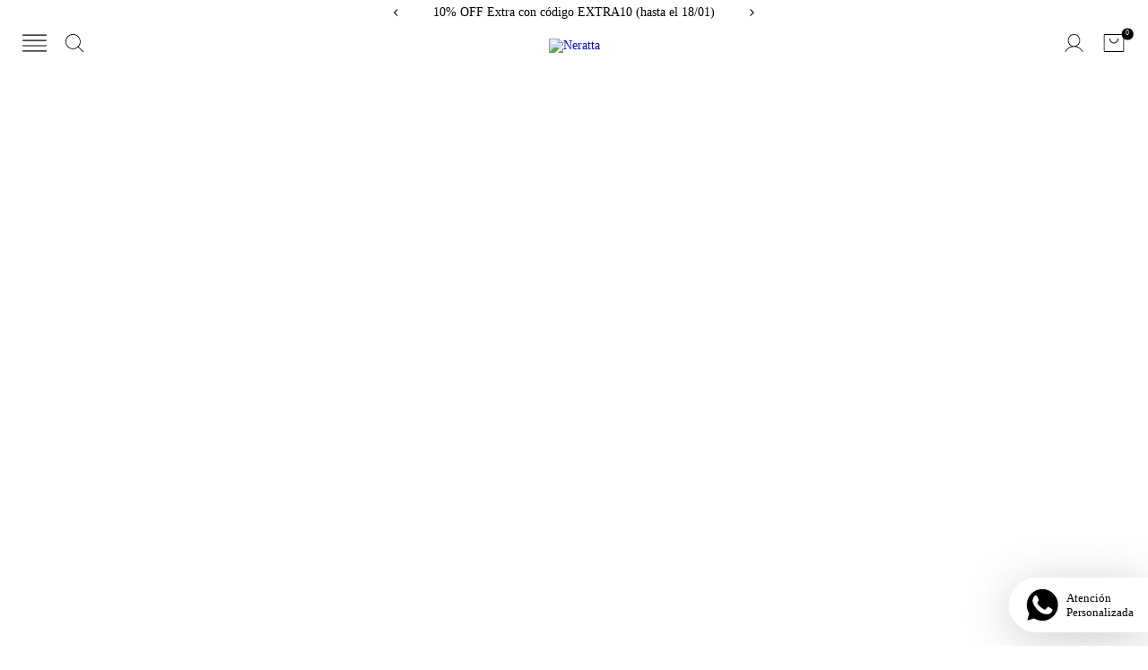

--- FILE ---
content_type: text/html; charset=UTF-8
request_url: https://www.neratta.com/last-chance/camisas-blusas1/?Color=Sand
body_size: 108560
content:
<!DOCTYPE html>
<html xmlns="http://www.w3.org/1999/xhtml" xmlns:fb="http://www.facebook.com/2008/fbml" xmlns:og="http://opengraphprotocol.org/schema/" lang="es">
    <head>
        <link rel="preconnect" href="https://acdn-us.mitiendanube.com" />
        <link rel="dns-prefetch" href="https://acdn-us.mitiendanube.com" />
        <meta http-equiv="Content-Type" content="text/html; charset=utf-8" />
        <meta http-equiv="X-UA-Compatible" content="IE=edge,chrome=1" />
        <meta name="viewport" content="width=device-width, initial-scale=1" />
        <title>Neratta | Camisas &amp; Blusas Previous Collections</title>
        <meta name="description" content="Comprá online productos de Camisas &amp; Blusas desde $67.500,00. Tenemos strapless firenze stampa mappa celeste, camisa fiore off white y más. Hacé tu pedido y pagalo online." />
        <script src="https://ajax.googleapis.com/ajax/libs/jquery/3.7.1/jquery.min.js"></script>
        
                
        
<meta property="og:site_name" content="Neratta" />


<meta property="fb:app_id" content="107147892676939" />


	
	<meta property="og:url" content="https://www.neratta.com/previous/camisas-blusas1/" />
	<meta property="og:title" content="Camisas &amp; Blusas" />
	<meta property="og:description" content="" />




            <meta property="og:image" content="http://acdn-us.mitiendanube.com/stores/001/616/477/themes/common/logo-278398980-1754929527-75c38fd63f07b8a79024ea34205ca4711754929527.png?0" />
    <meta property="og:image:secure_url" content="https://acdn-us.mitiendanube.com/stores/001/616/477/themes/common/logo-278398980-1754929527-75c38fd63f07b8a79024ea34205ca4711754929527.png?0" />
    





        
        
        <style>
                        @import url('https://fonts.googleapis.com/css2?family=Poppins:wght@400;500;600;700&display=swap');
            
                
                
                @import url('//fonts.googleapis.com/css?family=%27Poppins%27:400,700&display=swap');

            

            @charset "UTF-8":

/*============================================================================
critical-css.tpl

    -This file contains all the theme critical styles wich will be loaded inline before the rest of the site
    -Rest of styling can be found in:
    	--static/css/style-async.css.tpl --> For non critical styles witch will be loaded asynchronously
      --static/css/style-colors.critical.tpl --> For critical CSS rendered inline before the rest of the site

==============================================================================*/

/*============================================================================
  Table of Contents

  #External CSS libraries and plugins
    // Bootstrap Grid v4.1.3
    // Swiper 4.4.2
  #Critical path helpers
  #Components
    // Wrappers
    // Placeholders and preloaders
    // Animations
    // Buttons
    // Links
    // Titles and breadcrumbs
    // Icons
    // Texts
    // Sliders
    // Lists
    // Notifications
    // Badge
    // Tooltip
    // Images
    // Forms
    // Video
  #Header and nav
    // Topbar
    // Nav
    // Logo
    // Cart widget and search
  #Home page
    // Sections title
    // Video
    // Main categories
  #Banners
    // Home banners
    // Informative banners
  #Product grid
    // Category controls
    // Grid item
    // Labels
  #Product detail
  	// Image
  #Cart detail
    // Shipping Calculator
  #Contact page
    // Data contact
  #Media queries
    // Min width 1400px
    // Min width 768px
    //// Components
    //// Header and Nav
    //// Product grid
    //// Helper classes
  
  #Helper classes
    // Margin and padding
    // Text
    // Algin
    // Position
    // Image
    // Visibility
    // Float 
    // Width

==============================================================================*/

/*============================================================================
  #External CSS libraries and plugins
==============================================================================*/
  
{# /* // Bootstrap Grid v4.1.3 */ #}

@-ms-viewport{width:device-width}html{box-sizing:border-box;-ms-overflow-style:scrollbar}*,::after,::before{box-sizing:inherit}.container{width:100%;padding-right:15px;padding-left:15px;margin-right:auto;margin-left:auto}@media (min-width:576px){.container{max-width:540px}}@media (min-width:768px){.container{max-width:720px}}@media (min-width:992px){.container{max-width:960px}}@media (min-width:1200px){.container{max-width:1140px}}.container-fluid{width:100%;padding-right:15px;padding-left:15px;margin-right:auto;margin-left:auto}.row{display:-ms-flexbox;display:flex;-ms-flex-wrap:wrap;flex-wrap:wrap;margin-right:-15px;margin-left:-15px}.no-gutters{margin-right:0;margin-left:0}.no-gutters>.col,.no-gutters>[class*=col-]{padding-right:0;padding-left:0}.col,.col-1,.col-10,.col-11,.col-12,.col-2,.col-3,.col-4,.col-5,.col-6,.col-7,.col-8,.col-9,.col-auto,.col-lg,.col-lg-1,.col-lg-10,.col-lg-11,.col-lg-12,.col-lg-2,.col-lg-3,.col-lg-4,.col-lg-5,.col-lg-6,.col-lg-7,.col-lg-8,.col-lg-9,.col-lg-auto,.col-md,.col-md-1,.col-md-10,.col-md-11,.col-md-12,.col-md-2,.col-md-3,.col-md-4,.col-md-5,.col-md-6,.col-md-7,.col-md-8,.col-md-9,.col-md-auto,.col-sm,.col-sm-1,.col-sm-10,.col-sm-11,.col-sm-12,.col-sm-2,.col-sm-3,.col-sm-4,.col-sm-5,.col-sm-6,.col-sm-7,.col-sm-8,.col-sm-9,.col-sm-auto,.col-xl,.col-xl-1,.col-xl-10,.col-xl-11,.col-xl-12,.col-xl-2,.col-xl-3,.col-xl-4,.col-xl-5,.col-xl-6,.col-xl-7,.col-xl-8,.col-xl-9,.col-xl-auto{position:relative;width:100%;min-height:1px;padding-right:15px;padding-left:15px}.col{-ms-flex-preferred-size:0;flex-basis:0;-ms-flex-positive:1;flex-grow:1;max-width:100%}.col-auto{-ms-flex:0 0 auto;flex:0 0 auto;width:auto;max-width:none}.col-1{-ms-flex:0 0 8.333333%;flex:0 0 8.333333%;max-width:8.333333%}.col-2{-ms-flex:0 0 16.666667%;flex:0 0 16.666667%;max-width:16.666667%}.col-3{-ms-flex:0 0 25%;flex:0 0 25%;max-width:25%}.col-4{-ms-flex:0 0 33.333333%;flex:0 0 33.333333%;max-width:33.333333%}.col-5{-ms-flex:0 0 41.666667%;flex:0 0 41.666667%;max-width:41.666667%}.col-6{-ms-flex:0 0 50%;flex:0 0 50%;max-width:50%}.col-7{-ms-flex:0 0 58.333333%;flex:0 0 58.333333%;max-width:58.333333%}.col-8{-ms-flex:0 0 66.666667%;flex:0 0 66.666667%;max-width:66.666667%}.col-9{-ms-flex:0 0 75%;flex:0 0 75%;max-width:75%}.col-10{-ms-flex:0 0 83.333333%;flex:0 0 83.333333%;max-width:83.333333%}.col-11{-ms-flex:0 0 91.666667%;flex:0 0 91.666667%;max-width:91.666667%}.col-12{-ms-flex:0 0 100%;flex:0 0 100%;max-width:100%}.order-first{-ms-flex-order:-1;order:-1}.order-last{-ms-flex-order:13;order:13}.order-0{-ms-flex-order:0;order:0}.order-1{-ms-flex-order:1;order:1}.order-2{-ms-flex-order:2;order:2}.order-3{-ms-flex-order:3;order:3}.order-4{-ms-flex-order:4;order:4}.order-5{-ms-flex-order:5;order:5}.order-6{-ms-flex-order:6;order:6}.order-7{-ms-flex-order:7;order:7}.order-8{-ms-flex-order:8;order:8}.order-9{-ms-flex-order:9;order:9}.order-10{-ms-flex-order:10;order:10}.order-11{-ms-flex-order:11;order:11}.order-12{-ms-flex-order:12;order:12}.offset-1{margin-left:8.333333%}.offset-2{margin-left:16.666667%}.offset-3{margin-left:25%}.offset-4{margin-left:33.333333%}.offset-5{margin-left:41.666667%}.offset-6{margin-left:50%}.offset-7{margin-left:58.333333%}.offset-8{margin-left:66.666667%}.offset-9{margin-left:75%}.offset-10{margin-left:83.333333%}.offset-11{margin-left:91.666667%}@media (min-width:576px){.col-sm{-ms-flex-preferred-size:0;flex-basis:0;-ms-flex-positive:1;flex-grow:1;max-width:100%}.col-sm-auto{-ms-flex:0 0 auto;flex:0 0 auto;width:auto;max-width:none}.col-sm-1{-ms-flex:0 0 8.333333%;flex:0 0 8.333333%;max-width:8.333333%}.col-sm-2{-ms-flex:0 0 16.666667%;flex:0 0 16.666667%;max-width:16.666667%}.col-sm-3{-ms-flex:0 0 25%;flex:0 0 25%;max-width:25%}.col-sm-4{-ms-flex:0 0 33.333333%;flex:0 0 33.333333%;max-width:33.333333%}.col-sm-5{-ms-flex:0 0 41.666667%;flex:0 0 41.666667%;max-width:41.666667%}.col-sm-6{-ms-flex:0 0 50%;flex:0 0 50%;max-width:50%}.col-sm-7{-ms-flex:0 0 58.333333%;flex:0 0 58.333333%;max-width:58.333333%}.col-sm-8{-ms-flex:0 0 66.666667%;flex:0 0 66.666667%;max-width:66.666667%}.col-sm-9{-ms-flex:0 0 75%;flex:0 0 75%;max-width:75%}.col-sm-10{-ms-flex:0 0 83.333333%;flex:0 0 83.333333%;max-width:83.333333%}.col-sm-11{-ms-flex:0 0 91.666667%;flex:0 0 91.666667%;max-width:91.666667%}.col-sm-12{-ms-flex:0 0 100%;flex:0 0 100%;max-width:100%}.order-sm-first{-ms-flex-order:-1;order:-1}.order-sm-last{-ms-flex-order:13;order:13}.order-sm-0{-ms-flex-order:0;order:0}.order-sm-1{-ms-flex-order:1;order:1}.order-sm-2{-ms-flex-order:2;order:2}.order-sm-3{-ms-flex-order:3;order:3}.order-sm-4{-ms-flex-order:4;order:4}.order-sm-5{-ms-flex-order:5;order:5}.order-sm-6{-ms-flex-order:6;order:6}.order-sm-7{-ms-flex-order:7;order:7}.order-sm-8{-ms-flex-order:8;order:8}.order-sm-9{-ms-flex-order:9;order:9}.order-sm-10{-ms-flex-order:10;order:10}.order-sm-11{-ms-flex-order:11;order:11}.order-sm-12{-ms-flex-order:12;order:12}.offset-sm-0{margin-left:0}.offset-sm-1{margin-left:8.333333%}.offset-sm-2{margin-left:16.666667%}.offset-sm-3{margin-left:25%}.offset-sm-4{margin-left:33.333333%}.offset-sm-5{margin-left:41.666667%}.offset-sm-6{margin-left:50%}.offset-sm-7{margin-left:58.333333%}.offset-sm-8{margin-left:66.666667%}.offset-sm-9{margin-left:75%}.offset-sm-10{margin-left:83.333333%}.offset-sm-11{margin-left:91.666667%}}@media (min-width:768px){.col-md{-ms-flex-preferred-size:0;flex-basis:0;-ms-flex-positive:1;flex-grow:1;max-width:100%}.col-md-auto{-ms-flex:0 0 auto;flex:0 0 auto;width:auto;max-width:none}.col-md-1{-ms-flex:0 0 8.333333%;flex:0 0 8.333333%;max-width:8.333333%}.col-md-2{-ms-flex:0 0 16.666667%;flex:0 0 16.666667%;max-width:16.666667%}.col-md-3{-ms-flex:0 0 25%;flex:0 0 25%;max-width:25%}.col-md-4{-ms-flex:0 0 33.333333%;flex:0 0 33.333333%;max-width:33.333333%}.col-md-5{-ms-flex:0 0 41.666667%;flex:0 0 41.666667%;max-width:41.666667%}.col-md-6{-ms-flex:0 0 50%;flex:0 0 50%;max-width:50%}.col-md-7{-ms-flex:0 0 58.333333%;flex:0 0 58.333333%;max-width:58.333333%}.col-md-8{-ms-flex:0 0 66.666667%;flex:0 0 66.666667%;max-width:66.666667%}.col-md-9{-ms-flex:0 0 75%;flex:0 0 75%;max-width:75%}.col-md-10{-ms-flex:0 0 83.333333%;flex:0 0 83.333333%;max-width:83.333333%}.col-md-11{-ms-flex:0 0 91.666667%;flex:0 0 91.666667%;max-width:91.666667%}.col-md-12{-ms-flex:0 0 100%;flex:0 0 100%;max-width:100%}.order-md-first{-ms-flex-order:-1;order:-1}.order-md-last{-ms-flex-order:13;order:13}.order-md-0{-ms-flex-order:0;order:0}.order-md-1{-ms-flex-order:1;order:1}.order-md-2{-ms-flex-order:2;order:2}.order-md-3{-ms-flex-order:3;order:3}.order-md-4{-ms-flex-order:4;order:4}.order-md-5{-ms-flex-order:5;order:5}.order-md-6{-ms-flex-order:6;order:6}.order-md-7{-ms-flex-order:7;order:7}.order-md-8{-ms-flex-order:8;order:8}.order-md-9{-ms-flex-order:9;order:9}.order-md-10{-ms-flex-order:10;order:10}.order-md-11{-ms-flex-order:11;order:11}.order-md-12{-ms-flex-order:12;order:12}.offset-md-0{margin-left:0}.offset-md-1{margin-left:8.333333%}.offset-md-2{margin-left:16.666667%}.offset-md-3{margin-left:25%}.offset-md-4{margin-left:33.333333%}.offset-md-5{margin-left:41.666667%}.offset-md-6{margin-left:50%}.offset-md-7{margin-left:58.333333%}.offset-md-8{margin-left:66.666667%}.offset-md-9{margin-left:75%}.offset-md-10{margin-left:83.333333%}.offset-md-11{margin-left:91.666667%}}@media (min-width:992px){.col-lg{-ms-flex-preferred-size:0;flex-basis:0;-ms-flex-positive:1;flex-grow:1;max-width:100%}.col-lg-auto{-ms-flex:0 0 auto;flex:0 0 auto;width:auto;max-width:none}.col-lg-1{-ms-flex:0 0 8.333333%;flex:0 0 8.333333%;max-width:8.333333%}.col-lg-2{-ms-flex:0 0 16.666667%;flex:0 0 16.666667%;max-width:16.666667%}.col-lg-3{-ms-flex:0 0 25%;flex:0 0 25%;max-width:25%}.col-lg-4{-ms-flex:0 0 33.333333%;flex:0 0 33.333333%;max-width:33.333333%}.col-lg-5{-ms-flex:0 0 41.666667%;flex:0 0 41.666667%;max-width:41.666667%}.col-lg-6{-ms-flex:0 0 50%;flex:0 0 50%;max-width:50%}.col-lg-7{-ms-flex:0 0 58.333333%;flex:0 0 58.333333%;max-width:58.333333%}.col-lg-8{-ms-flex:0 0 66.666667%;flex:0 0 66.666667%;max-width:66.666667%}.col-lg-9{-ms-flex:0 0 75%;flex:0 0 75%;max-width:75%}.col-lg-10{-ms-flex:0 0 83.333333%;flex:0 0 83.333333%;max-width:83.333333%}.col-lg-11{-ms-flex:0 0 91.666667%;flex:0 0 91.666667%;max-width:91.666667%}.col-lg-12{-ms-flex:0 0 100%;flex:0 0 100%;max-width:100%}.order-lg-first{-ms-flex-order:-1;order:-1}.order-lg-last{-ms-flex-order:13;order:13}.order-lg-0{-ms-flex-order:0;order:0}.order-lg-1{-ms-flex-order:1;order:1}.order-lg-2{-ms-flex-order:2;order:2}.order-lg-3{-ms-flex-order:3;order:3}.order-lg-4{-ms-flex-order:4;order:4}.order-lg-5{-ms-flex-order:5;order:5}.order-lg-6{-ms-flex-order:6;order:6}.order-lg-7{-ms-flex-order:7;order:7}.order-lg-8{-ms-flex-order:8;order:8}.order-lg-9{-ms-flex-order:9;order:9}.order-lg-10{-ms-flex-order:10;order:10}.order-lg-11{-ms-flex-order:11;order:11}.order-lg-12{-ms-flex-order:12;order:12}.offset-lg-0{margin-left:0}.offset-lg-1{margin-left:8.333333%}.offset-lg-2{margin-left:16.666667%}.offset-lg-3{margin-left:25%}.offset-lg-4{margin-left:33.333333%}.offset-lg-5{margin-left:41.666667%}.offset-lg-6{margin-left:50%}.offset-lg-7{margin-left:58.333333%}.offset-lg-8{margin-left:66.666667%}.offset-lg-9{margin-left:75%}.offset-lg-10{margin-left:83.333333%}.offset-lg-11{margin-left:91.666667%}}@media (min-width:1200px){.col-xl{-ms-flex-preferred-size:0;flex-basis:0;-ms-flex-positive:1;flex-grow:1;max-width:100%}.col-xl-auto{-ms-flex:0 0 auto;flex:0 0 auto;width:auto;max-width:none}.col-xl-1{-ms-flex:0 0 8.333333%;flex:0 0 8.333333%;max-width:8.333333%}.col-xl-2{-ms-flex:0 0 16.666667%;flex:0 0 16.666667%;max-width:16.666667%}.col-xl-3{-ms-flex:0 0 25%;flex:0 0 25%;max-width:25%}.col-xl-4{-ms-flex:0 0 33.333333%;flex:0 0 33.333333%;max-width:33.333333%}.col-xl-5{-ms-flex:0 0 41.666667%;flex:0 0 41.666667%;max-width:41.666667%}.col-xl-6{-ms-flex:0 0 50%;flex:0 0 50%;max-width:50%}.col-xl-7{-ms-flex:0 0 58.333333%;flex:0 0 58.333333%;max-width:58.333333%}.col-xl-8{-ms-flex:0 0 66.666667%;flex:0 0 66.666667%;max-width:66.666667%}.col-xl-9{-ms-flex:0 0 75%;flex:0 0 75%;max-width:75%}.col-xl-10{-ms-flex:0 0 83.333333%;flex:0 0 83.333333%;max-width:83.333333%}.col-xl-11{-ms-flex:0 0 91.666667%;flex:0 0 91.666667%;max-width:91.666667%}.col-xl-12{-ms-flex:0 0 100%;flex:0 0 100%;max-width:100%}.order-xl-first{-ms-flex-order:-1;order:-1}.order-xl-last{-ms-flex-order:13;order:13}.order-xl-0{-ms-flex-order:0;order:0}.order-xl-1{-ms-flex-order:1;order:1}.order-xl-2{-ms-flex-order:2;order:2}.order-xl-3{-ms-flex-order:3;order:3}.order-xl-4{-ms-flex-order:4;order:4}.order-xl-5{-ms-flex-order:5;order:5}.order-xl-6{-ms-flex-order:6;order:6}.order-xl-7{-ms-flex-order:7;order:7}.order-xl-8{-ms-flex-order:8;order:8}.order-xl-9{-ms-flex-order:9;order:9}.order-xl-10{-ms-flex-order:10;order:10}.order-xl-11{-ms-flex-order:11;order:11}.order-xl-12{-ms-flex-order:12;order:12}.offset-xl-0{margin-left:0}.offset-xl-1{margin-left:8.333333%}.offset-xl-2{margin-left:16.666667%}.offset-xl-3{margin-left:25%}.offset-xl-4{margin-left:33.333333%}.offset-xl-5{margin-left:41.666667%}.offset-xl-6{margin-left:50%}.offset-xl-7{margin-left:58.333333%}.offset-xl-8{margin-left:66.666667%}.offset-xl-9{margin-left:75%}.offset-xl-10{margin-left:83.333333%}.offset-xl-11{margin-left:91.666667%}}.d-none{display:none!important}.d-inline{display:inline!important}.d-inline-block{display:inline-block!important}.d-block{display:block!important}.d-table{display:table!important}.d-table-row{display:table-row!important}.d-table-cell{display:table-cell!important}.d-flex{display:-ms-flexbox!important;display:flex!important}.d-inline-flex{display:-ms-inline-flexbox!important;display:inline-flex!important}@media (min-width:576px){.d-sm-none{display:none!important}.d-sm-inline{display:inline!important}.d-sm-inline-block{display:inline-block!important}.d-sm-block{display:block!important}.d-sm-table{display:table!important}.d-sm-table-row{display:table-row!important}.d-sm-table-cell{display:table-cell!important}.d-sm-flex{display:-ms-flexbox!important;display:flex!important}.d-sm-inline-flex{display:-ms-inline-flexbox!important;display:inline-flex!important}}@media (min-width:768px){.d-md-none{display:none!important}.d-md-inline{display:inline!important}.d-md-inline-block{display:inline-block!important}.d-md-block{display:block!important}.d-md-table{display:table!important}.d-md-table-row{display:table-row!important}.d-md-table-cell{display:table-cell!important}.d-md-flex{display:-ms-flexbox!important;display:flex!important}.d-md-inline-flex{display:-ms-inline-flexbox!important;display:inline-flex!important}}@media (min-width:992px){.d-lg-none{display:none!important}.d-lg-inline{display:inline!important}.d-lg-inline-block{display:inline-block!important}.d-lg-block{display:block!important}.d-lg-table{display:table!important}.d-lg-table-row{display:table-row!important}.d-lg-table-cell{display:table-cell!important}.d-lg-flex{display:-ms-flexbox!important;display:flex!important}.d-lg-inline-flex{display:-ms-inline-flexbox!important;display:inline-flex!important}}@media (min-width:1200px){.d-xl-none{display:none!important}.d-xl-inline{display:inline!important}.d-xl-inline-block{display:inline-block!important}.d-xl-block{display:block!important}.d-xl-table{display:table!important}.d-xl-table-row{display:table-row!important}.d-xl-table-cell{display:table-cell!important}.d-xl-flex{display:-ms-flexbox!important;display:flex!important}.d-xl-inline-flex{display:-ms-inline-flexbox!important;display:inline-flex!important}}@media print{.d-print-none{display:none!important}.d-print-inline{display:inline!important}.d-print-inline-block{display:inline-block!important}.d-print-block{display:block!important}.d-print-table{display:table!important}.d-print-table-row{display:table-row!important}.d-print-table-cell{display:table-cell!important}.d-print-flex{display:-ms-flexbox!important;display:flex!important}.d-print-inline-flex{display:-ms-inline-flexbox!important;display:inline-flex!important}}.flex-row{-ms-flex-direction:row!important;flex-direction:row!important}.flex-column{-ms-flex-direction:column!important;flex-direction:column!important}.flex-row-reverse{-ms-flex-direction:row-reverse!important;flex-direction:row-reverse!important}.flex-column-reverse{-ms-flex-direction:column-reverse!important;flex-direction:column-reverse!important}.flex-wrap{-ms-flex-wrap:wrap!important;flex-wrap:wrap!important}.flex-nowrap{-ms-flex-wrap:nowrap!important;flex-wrap:nowrap!important}.flex-wrap-reverse{-ms-flex-wrap:wrap-reverse!important;flex-wrap:wrap-reverse!important}.flex-fill{-ms-flex:1 1 auto!important;flex:1 1 auto!important}.flex-grow-0{-ms-flex-positive:0!important;flex-grow:0!important}.flex-grow-1{-ms-flex-positive:1!important;flex-grow:1!important}.flex-shrink-0{-ms-flex-negative:0!important;flex-shrink:0!important}.flex-shrink-1{-ms-flex-negative:1!important;flex-shrink:1!important}.justify-content-start{-ms-flex-pack:start!important;justify-content:flex-start!important}.justify-content-end{-ms-flex-pack:end!important;justify-content:flex-end!important}.justify-content-center{-ms-flex-pack:center!important;justify-content:center!important}.justify-content-between{-ms-flex-pack:justify!important;justify-content:space-between!important}.justify-content-around{-ms-flex-pack:distribute!important;justify-content:space-around!important}.align-items-start{-ms-flex-align:start!important;align-items:flex-start!important}.align-items-end{-ms-flex-align:end!important;align-items:flex-end!important}.align-items-center{-ms-flex-align:center!important;align-items:center!important}.align-items-baseline{-ms-flex-align:baseline!important;align-items:baseline!important}.align-items-stretch{-ms-flex-align:stretch!important;align-items:stretch!important}.align-content-start{-ms-flex-line-pack:start!important;align-content:flex-start!important}.align-content-end{-ms-flex-line-pack:end!important;align-content:flex-end!important}.align-content-center{-ms-flex-line-pack:center!important;align-content:center!important}.align-content-between{-ms-flex-line-pack:justify!important;align-content:space-between!important}.align-content-around{-ms-flex-line-pack:distribute!important;align-content:space-around!important}.align-content-stretch{-ms-flex-line-pack:stretch!important;align-content:stretch!important}.align-self-auto{-ms-flex-item-align:auto!important;align-self:auto!important}.align-self-start{-ms-flex-item-align:start!important;align-self:flex-start!important}.align-self-end{-ms-flex-item-align:end!important;align-self:flex-end!important}.align-self-center{-ms-flex-item-align:center!important;align-self:center!important}.align-self-baseline{-ms-flex-item-align:baseline!important;align-self:baseline!important}.align-self-stretch{-ms-flex-item-align:stretch!important;align-self:stretch!important}@media (min-width:576px){.flex-sm-row{-ms-flex-direction:row!important;flex-direction:row!important}.flex-sm-column{-ms-flex-direction:column!important;flex-direction:column!important}.flex-sm-row-reverse{-ms-flex-direction:row-reverse!important;flex-direction:row-reverse!important}.flex-sm-column-reverse{-ms-flex-direction:column-reverse!important;flex-direction:column-reverse!important}.flex-sm-wrap{-ms-flex-wrap:wrap!important;flex-wrap:wrap!important}.flex-sm-nowrap{-ms-flex-wrap:nowrap!important;flex-wrap:nowrap!important}.flex-sm-wrap-reverse{-ms-flex-wrap:wrap-reverse!important;flex-wrap:wrap-reverse!important}.flex-sm-fill{-ms-flex:1 1 auto!important;flex:1 1 auto!important}.flex-sm-grow-0{-ms-flex-positive:0!important;flex-grow:0!important}.flex-sm-grow-1{-ms-flex-positive:1!important;flex-grow:1!important}.flex-sm-shrink-0{-ms-flex-negative:0!important;flex-shrink:0!important}.flex-sm-shrink-1{-ms-flex-negative:1!important;flex-shrink:1!important}.justify-content-sm-start{-ms-flex-pack:start!important;justify-content:flex-start!important}.justify-content-sm-end{-ms-flex-pack:end!important;justify-content:flex-end!important}.justify-content-sm-center{-ms-flex-pack:center!important;justify-content:center!important}.justify-content-sm-between{-ms-flex-pack:justify!important;justify-content:space-between!important}.justify-content-sm-around{-ms-flex-pack:distribute!important;justify-content:space-around!important}.align-items-sm-start{-ms-flex-align:start!important;align-items:flex-start!important}.align-items-sm-end{-ms-flex-align:end!important;align-items:flex-end!important}.align-items-sm-center{-ms-flex-align:center!important;align-items:center!important}.align-items-sm-baseline{-ms-flex-align:baseline!important;align-items:baseline!important}.align-items-sm-stretch{-ms-flex-align:stretch!important;align-items:stretch!important}.align-content-sm-start{-ms-flex-line-pack:start!important;align-content:flex-start!important}.align-content-sm-end{-ms-flex-line-pack:end!important;align-content:flex-end!important}.align-content-sm-center{-ms-flex-line-pack:center!important;align-content:center!important}.align-content-sm-between{-ms-flex-line-pack:justify!important;align-content:space-between!important}.align-content-sm-around{-ms-flex-line-pack:distribute!important;align-content:space-around!important}.align-content-sm-stretch{-ms-flex-line-pack:stretch!important;align-content:stretch!important}.align-self-sm-auto{-ms-flex-item-align:auto!important;align-self:auto!important}.align-self-sm-start{-ms-flex-item-align:start!important;align-self:flex-start!important}.align-self-sm-end{-ms-flex-item-align:end!important;align-self:flex-end!important}.align-self-sm-center{-ms-flex-item-align:center!important;align-self:center!important}.align-self-sm-baseline{-ms-flex-item-align:baseline!important;align-self:baseline!important}.align-self-sm-stretch{-ms-flex-item-align:stretch!important;align-self:stretch!important}}@media (min-width:768px){.flex-md-row{-ms-flex-direction:row!important;flex-direction:row!important}.flex-md-column{-ms-flex-direction:column!important;flex-direction:column!important}.flex-md-row-reverse{-ms-flex-direction:row-reverse!important;flex-direction:row-reverse!important}.flex-md-column-reverse{-ms-flex-direction:column-reverse!important;flex-direction:column-reverse!important}.flex-md-wrap{-ms-flex-wrap:wrap!important;flex-wrap:wrap!important}.flex-md-nowrap{-ms-flex-wrap:nowrap!important;flex-wrap:nowrap!important}.flex-md-wrap-reverse{-ms-flex-wrap:wrap-reverse!important;flex-wrap:wrap-reverse!important}.flex-md-fill{-ms-flex:1 1 auto!important;flex:1 1 auto!important}.flex-md-grow-0{-ms-flex-positive:0!important;flex-grow:0!important}.flex-md-grow-1{-ms-flex-positive:1!important;flex-grow:1!important}.flex-md-shrink-0{-ms-flex-negative:0!important;flex-shrink:0!important}.flex-md-shrink-1{-ms-flex-negative:1!important;flex-shrink:1!important}.justify-content-md-start{-ms-flex-pack:start!important;justify-content:flex-start!important}.justify-content-md-end{-ms-flex-pack:end!important;justify-content:flex-end!important}.justify-content-md-center{-ms-flex-pack:center!important;justify-content:center!important}.justify-content-md-between{-ms-flex-pack:justify!important;justify-content:space-between!important}.justify-content-md-around{-ms-flex-pack:distribute!important;justify-content:space-around!important}.align-items-md-start{-ms-flex-align:start!important;align-items:flex-start!important}.align-items-md-end{-ms-flex-align:end!important;align-items:flex-end!important}.align-items-md-center{-ms-flex-align:center!important;align-items:center!important}.align-items-md-baseline{-ms-flex-align:baseline!important;align-items:baseline!important}.align-items-md-stretch{-ms-flex-align:stretch!important;align-items:stretch!important}.align-content-md-start{-ms-flex-line-pack:start!important;align-content:flex-start!important}.align-content-md-end{-ms-flex-line-pack:end!important;align-content:flex-end!important}.align-content-md-center{-ms-flex-line-pack:center!important;align-content:center!important}.align-content-md-between{-ms-flex-line-pack:justify!important;align-content:space-between!important}.align-content-md-around{-ms-flex-line-pack:distribute!important;align-content:space-around!important}.align-content-md-stretch{-ms-flex-line-pack:stretch!important;align-content:stretch!important}.align-self-md-auto{-ms-flex-item-align:auto!important;align-self:auto!important}.align-self-md-start{-ms-flex-item-align:start!important;align-self:flex-start!important}.align-self-md-end{-ms-flex-item-align:end!important;align-self:flex-end!important}.align-self-md-center{-ms-flex-item-align:center!important;align-self:center!important}.align-self-md-baseline{-ms-flex-item-align:baseline!important;align-self:baseline!important}.align-self-md-stretch{-ms-flex-item-align:stretch!important;align-self:stretch!important}}@media (min-width:992px){.flex-lg-row{-ms-flex-direction:row!important;flex-direction:row!important}.flex-lg-column{-ms-flex-direction:column!important;flex-direction:column!important}.flex-lg-row-reverse{-ms-flex-direction:row-reverse!important;flex-direction:row-reverse!important}.flex-lg-column-reverse{-ms-flex-direction:column-reverse!important;flex-direction:column-reverse!important}.flex-lg-wrap{-ms-flex-wrap:wrap!important;flex-wrap:wrap!important}.flex-lg-nowrap{-ms-flex-wrap:nowrap!important;flex-wrap:nowrap!important}.flex-lg-wrap-reverse{-ms-flex-wrap:wrap-reverse!important;flex-wrap:wrap-reverse!important}.flex-lg-fill{-ms-flex:1 1 auto!important;flex:1 1 auto!important}.flex-lg-grow-0{-ms-flex-positive:0!important;flex-grow:0!important}.flex-lg-grow-1{-ms-flex-positive:1!important;flex-grow:1!important}.flex-lg-shrink-0{-ms-flex-negative:0!important;flex-shrink:0!important}.flex-lg-shrink-1{-ms-flex-negative:1!important;flex-shrink:1!important}.justify-content-lg-start{-ms-flex-pack:start!important;justify-content:flex-start!important}.justify-content-lg-end{-ms-flex-pack:end!important;justify-content:flex-end!important}.justify-content-lg-center{-ms-flex-pack:center!important;justify-content:center!important}.justify-content-lg-between{-ms-flex-pack:justify!important;justify-content:space-between!important}.justify-content-lg-around{-ms-flex-pack:distribute!important;justify-content:space-around!important}.align-items-lg-start{-ms-flex-align:start!important;align-items:flex-start!important}.align-items-lg-end{-ms-flex-align:end!important;align-items:flex-end!important}.align-items-lg-center{-ms-flex-align:center!important;align-items:center!important}.align-items-lg-baseline{-ms-flex-align:baseline!important;align-items:baseline!important}.align-items-lg-stretch{-ms-flex-align:stretch!important;align-items:stretch!important}.align-content-lg-start{-ms-flex-line-pack:start!important;align-content:flex-start!important}.align-content-lg-end{-ms-flex-line-pack:end!important;align-content:flex-end!important}.align-content-lg-center{-ms-flex-line-pack:center!important;align-content:center!important}.align-content-lg-between{-ms-flex-line-pack:justify!important;align-content:space-between!important}.align-content-lg-around{-ms-flex-line-pack:distribute!important;align-content:space-around!important}.align-content-lg-stretch{-ms-flex-line-pack:stretch!important;align-content:stretch!important}.align-self-lg-auto{-ms-flex-item-align:auto!important;align-self:auto!important}.align-self-lg-start{-ms-flex-item-align:start!important;align-self:flex-start!important}.align-self-lg-end{-ms-flex-item-align:end!important;align-self:flex-end!important}.align-self-lg-center{-ms-flex-item-align:center!important;align-self:center!important}.align-self-lg-baseline{-ms-flex-item-align:baseline!important;align-self:baseline!important}.align-self-lg-stretch{-ms-flex-item-align:stretch!important;align-self:stretch!important}}@media (min-width:1200px){.flex-xl-row{-ms-flex-direction:row!important;flex-direction:row!important}.flex-xl-column{-ms-flex-direction:column!important;flex-direction:column!important}.flex-xl-row-reverse{-ms-flex-direction:row-reverse!important;flex-direction:row-reverse!important}.flex-xl-column-reverse{-ms-flex-direction:column-reverse!important;flex-direction:column-reverse!important}.flex-xl-wrap{-ms-flex-wrap:wrap!important;flex-wrap:wrap!important}.flex-xl-nowrap{-ms-flex-wrap:nowrap!important;flex-wrap:nowrap!important}.flex-xl-wrap-reverse{-ms-flex-wrap:wrap-reverse!important;flex-wrap:wrap-reverse!important}.flex-xl-fill{-ms-flex:1 1 auto!important;flex:1 1 auto!important}.flex-xl-grow-0{-ms-flex-positive:0!important;flex-grow:0!important}.flex-xl-grow-1{-ms-flex-positive:1!important;flex-grow:1!important}.flex-xl-shrink-0{-ms-flex-negative:0!important;flex-shrink:0!important}.flex-xl-shrink-1{-ms-flex-negative:1!important;flex-shrink:1!important}.justify-content-xl-start{-ms-flex-pack:start!important;justify-content:flex-start!important}.justify-content-xl-end{-ms-flex-pack:end!important;justify-content:flex-end!important}.justify-content-xl-center{-ms-flex-pack:center!important;justify-content:center!important}.justify-content-xl-between{-ms-flex-pack:justify!important;justify-content:space-between!important}.justify-content-xl-around{-ms-flex-pack:distribute!important;justify-content:space-around!important}.align-items-xl-start{-ms-flex-align:start!important;align-items:flex-start!important}.align-items-xl-end{-ms-flex-align:end!important;align-items:flex-end!important}.align-items-xl-center{-ms-flex-align:center!important;align-items:center!important}.align-items-xl-baseline{-ms-flex-align:baseline!important;align-items:baseline!important}.align-items-xl-stretch{-ms-flex-align:stretch!important;align-items:stretch!important}.align-content-xl-start{-ms-flex-line-pack:start!important;align-content:flex-start!important}.align-content-xl-end{-ms-flex-line-pack:end!important;align-content:flex-end!important}.align-content-xl-center{-ms-flex-line-pack:center!important;align-content:center!important}.align-content-xl-between{-ms-flex-line-pack:justify!important;align-content:space-between!important}.align-content-xl-around{-ms-flex-line-pack:distribute!important;align-content:space-around!important}.align-content-xl-stretch{-ms-flex-line-pack:stretch!important;align-content:stretch!important}.align-self-xl-auto{-ms-flex-item-align:auto!important;align-self:auto!important}.align-self-xl-start{-ms-flex-item-align:start!important;align-self:flex-start!important}.align-self-xl-end{-ms-flex-item-align:end!important;align-self:flex-end!important}.align-self-xl-center{-ms-flex-item-align:center!important;align-self:center!important}.align-self-xl-baseline{-ms-flex-item-align:baseline!important;align-self:baseline!important}.align-self-xl-stretch{-ms-flex-item-align:stretch!important;align-self:stretch!important}}

{# /* // Swiper 4.4.2 */ #}
.swiper-container{width:100%;margin:0 auto;position:relative;overflow:hidden;list-style:none;padding:0;z-index:1}.swiper-container-no-flexbox .swiper-slide{float:left}.swiper-container-vertical>.swiper-wrapper{-webkit-box-orient:vertical;-webkit-box-direction:normal;-webkit-flex-direction:column;-ms-flex-direction:column;flex-direction:column}.swiper-wrapper{position:relative;width:100%;height:100%;z-index:1;display:-webkit-box;display:-webkit-flex;display:-ms-flexbox;display:flex;-webkit-transition-property:-webkit-transform;transition-property:-webkit-transform;-o-transition-property:transform;transition-property:transform;transition-property:transform,-webkit-transform}.swiper-container-android .swiper-slide,.swiper-wrapper{-webkit-transform:translate3d(0,0,0);transform:translate3d(0,0,0)}.swiper-container-multirow>.swiper-wrapper{-webkit-flex-wrap:wrap;-ms-flex-wrap:wrap;flex-wrap:wrap}.swiper-container-free-mode>.swiper-wrapper{-webkit-transition-timing-function:ease-out;-o-transition-timing-function:ease-out;transition-timing-function:ease-out;margin:0 auto}.swiper-slide{-webkit-flex-shrink:0;-ms-flex-negative:0;flex-shrink:0;width:100%;height:100%;position:relative;-webkit-transition-property:-webkit-transform;transition-property:-webkit-transform;-o-transition-property:transform;transition-property:transform;transition-property:transform,-webkit-transform}.swiper-slide-invisible-blank{visibility:hidden}.swiper-container-autoheight,.swiper-container-autoheight .swiper-slide{height:auto}.swiper-container-autoheight .swiper-wrapper{-webkit-box-align:start;-webkit-align-items:flex-start;-ms-flex-align:start;align-items:flex-start;-webkit-transition-property:height,-webkit-transform;transition-property:height,-webkit-transform;-o-transition-property:transform,height;transition-property:transform,height;transition-property:transform,height,-webkit-transform}.swiper-container-3d{-webkit-perspective:1200px;perspective:1200px}.swiper-container-3d .swiper-cube-shadow,.swiper-container-3d .swiper-slide,.swiper-container-3d .swiper-slide-shadow-bottom,.swiper-container-3d .swiper-slide-shadow-left,.swiper-container-3d .swiper-slide-shadow-right,.swiper-container-3d .swiper-slide-shadow-top,.swiper-container-3d .swiper-wrapper{-webkit-transform-style:preserve-3d;transform-style:preserve-3d}.swiper-container-3d .swiper-slide-shadow-bottom,.swiper-container-3d .swiper-slide-shadow-left,.swiper-container-3d .swiper-slide-shadow-right,.swiper-container-3d .swiper-slide-shadow-top{position:absolute;left:0;top:0;width:100%;height:100%;pointer-events:none;z-index:10}.swiper-container-3d .swiper-slide-shadow-left{background-image:-webkit-gradient(linear,right top,left top,from(rgba(0,0,0,.5)),to(rgba(0,0,0,0)));background-image:-webkit-linear-gradient(right,rgba(0,0,0,.5),rgba(0,0,0,0));background-image:-o-linear-gradient(right,rgba(0,0,0,.5),rgba(0,0,0,0));background-image:linear-gradient(to left,rgba(0,0,0,.5),rgba(0,0,0,0))}.swiper-container-3d .swiper-slide-shadow-right{background-image:-webkit-gradient(linear,left top,right top,from(rgba(0,0,0,.5)),to(rgba(0,0,0,0)));background-image:-webkit-linear-gradient(left,rgba(0,0,0,.5),rgba(0,0,0,0));background-image:-o-linear-gradient(left,rgba(0,0,0,.5),rgba(0,0,0,0));background-image:linear-gradient(to right,rgba(0,0,0,.5),rgba(0,0,0,0))}.swiper-container-3d .swiper-slide-shadow-top{background-image:-webkit-gradient(linear,left bottom,left top,from(rgba(0,0,0,.5)),to(rgba(0,0,0,0)));background-image:-webkit-linear-gradient(bottom,rgba(0,0,0,.5),rgba(0,0,0,0));background-image:-o-linear-gradient(bottom,rgba(0,0,0,.5),rgba(0,0,0,0));background-image:linear-gradient(to top,rgba(0,0,0,.5),rgba(0,0,0,0))}.swiper-container-3d .swiper-slide-shadow-bottom{background-image:-webkit-gradient(linear,left top,left bottom,from(rgba(0,0,0,.5)),to(rgba(0,0,0,0)));background-image:-webkit-linear-gradient(top,rgba(0,0,0,.5),rgba(0,0,0,0));background-image:-o-linear-gradient(top,rgba(0,0,0,.5),rgba(0,0,0,0));background-image:linear-gradient(to bottom,rgba(0,0,0,.5),rgba(0,0,0,0))}.swiper-container-wp8-horizontal,.swiper-container-wp8-horizontal>.swiper-wrapper{-ms-touch-action:pan-y;touch-action:pan-y}.swiper-container-wp8-vertical,.swiper-container-wp8-vertical>.swiper-wrapper{-ms-touch-action:pan-x;touch-action:pan-x}.swiper-button-next,.swiper-button-prev{position:absolute;top:50%;z-index:10;width:30px;height:40px;margin-top:-25px;line-height:30px;color:#fff;text-align:center;cursor:pointer}.swiper-button-next.swiper-button-disabled,.swiper-button-prev.swiper-button-disabled{opacity:1;cursor:auto}.swiper-button-prev,.swiper-container-rtl .swiper-button-next{left:0;right:auto}.swiper-button-next,.swiper-container-rtl .swiper-button-prev{right:0;left:auto}.swiper-button-lock{display:none}.swiper-pagination{position:absolute;text-align:center;-webkit-transition:.3s opacity;-o-transition:.3s opacity;transition:.3s opacity;-webkit-transform:translate3d(0,0,0);transform:translate3d(0,0,0);z-index:10}.swiper-pagination.swiper-pagination-hidden{opacity:0}.swiper-pagination-custom,.swiper-pagination-fraction{bottom:20px;left:0;width:100%}.swiper-pagination-bullets-dynamic{overflow:hidden;font-size:0}.swiper-pagination-bullets-dynamic .swiper-pagination-bullet{-webkit-transform:scale(.33);-ms-transform:scale(.33);transform:scale(.33);position:relative}.swiper-pagination-bullets-dynamic .swiper-pagination-bullet-active{-webkit-transform:scale(1);-ms-transform:scale(1);transform:scale(1)}.swiper-pagination-bullets-dynamic .swiper-pagination-bullet-active-main{-webkit-transform:scale(1);-ms-transform:scale(1);transform:scale(1)}.swiper-pagination-bullets-dynamic .swiper-pagination-bullet-active-prev{-webkit-transform:scale(.66);-ms-transform:scale(.66);transform:scale(.66)}.swiper-pagination-bullets-dynamic .swiper-pagination-bullet-active-prev-prev{-webkit-transform:scale(.33);-ms-transform:scale(.33);transform:scale(.33)}.swiper-pagination-bullets-dynamic .swiper-pagination-bullet-active-next{-webkit-transform:scale(.66);-ms-transform:scale(.66);transform:scale(.66)}.swiper-pagination-bullets-dynamic .swiper-pagination-bullet-active-next-next{-webkit-transform:scale(.33);-ms-transform:scale(.33);transform:scale(.33)}.swiper-pagination-bullet{width:6px;height:6px;display:inline-block;border-radius:100%;background:#000;opacity:.2}button.swiper-pagination-bullet{border:none;margin:0;padding:0;-webkit-box-shadow:none;box-shadow:none;-webkit-appearance:none;-moz-appearance:none;appearance:none}.swiper-pagination-clickable .swiper-pagination-bullet{cursor:pointer}.swiper-pagination-bullet-active{opacity:1;background:#007aff}.swiper-container-vertical>.swiper-pagination-bullets{right:10px;top:50%;-webkit-transform:translate3d(0,-50%,0);transform:translate3d(0,-50%,0)}.swiper-container-vertical>.swiper-pagination-bullets .swiper-pagination-bullet{margin:6px 0;display:block}.swiper-container-vertical>.swiper-pagination-bullets.swiper-pagination-bullets-dynamic{top:50%;-webkit-transform:translateY(-50%);-ms-transform:translateY(-50%);transform:translateY(-50%);width:8px}.swiper-container-vertical>.swiper-pagination-bullets.swiper-pagination-bullets-dynamic .swiper-pagination-bullet{display:inline-block;-webkit-transition:.2s top,.2s -webkit-transform;transition:.2s top,.2s -webkit-transform;-o-transition:.2s transform,.2s top;transition:.2s transform,.2s top;transition:.2s transform,.2s top,.2s -webkit-transform}.swiper-container-horizontal>.swiper-pagination-bullets .swiper-pagination-bullet{margin:0 4px}.swiper-container-horizontal>.swiper-pagination-bullets.swiper-pagination-bullets-dynamic{left:50%;-webkit-transform:translateX(-50%);-ms-transform:translateX(-50%);transform:translateX(-50%);white-space:nowrap}.swiper-container-horizontal>.swiper-pagination-bullets.swiper-pagination-bullets-dynamic .swiper-pagination-bullet{-webkit-transition:.2s left,.2s -webkit-transform;transition:.2s left,.2s -webkit-transform;-o-transition:.2s transform,.2s left;transition:.2s transform,.2s left;transition:.2s transform,.2s left,.2s -webkit-transform}.swiper-container-horizontal.swiper-container-rtl>.swiper-pagination-bullets-dynamic .swiper-pagination-bullet{-webkit-transition:.2s right,.2s -webkit-transform;transition:.2s right,.2s -webkit-transform;-o-transition:.2s transform,.2s right;transition:.2s transform,.2s right;transition:.2s transform,.2s right,.2s -webkit-transform}.swiper-pagination-progressbar{background:rgba(0,0,0,.25);position:absolute}.swiper-pagination-progressbar .swiper-pagination-progressbar-fill{background:#007aff;position:absolute;left:0;top:0;width:100%;height:100%;-webkit-transform:scale(0);-ms-transform:scale(0);transform:scale(0);-webkit-transform-origin:left top;-ms-transform-origin:left top;transform-origin:left top}.swiper-container-rtl .swiper-pagination-progressbar .swiper-pagination-progressbar-fill{-webkit-transform-origin:right top;-ms-transform-origin:right top;transform-origin:right top}.swiper-container-horizontal>.swiper-pagination-progressbar,.swiper-container-vertical>.swiper-pagination-progressbar.swiper-pagination-progressbar-opposite{width:100%;height:4px;left:0;top:0}.swiper-container-horizontal>.swiper-pagination-progressbar.swiper-pagination-progressbar-opposite,.swiper-container-vertical>.swiper-pagination-progressbar{width:4px;height:100%;left:0;top:0}.swiper-pagination-white .swiper-pagination-bullet-active{background:#fff}.swiper-pagination-progressbar.swiper-pagination-white{background:rgba(255,255,255,.25)}.swiper-pagination-progressbar.swiper-pagination-white .swiper-pagination-progressbar-fill{background:#fff}.swiper-pagination-black .swiper-pagination-bullet-active{background:#000}.swiper-pagination-progressbar.swiper-pagination-black{background:rgba(0,0,0,.25)}.swiper-pagination-progressbar.swiper-pagination-black .swiper-pagination-progressbar-fill{background:#000}.swiper-pagination-lock{display:none}.swiper-lazy-preloader{width:42px;height:42px;position:absolute;left:50%;top:50%;margin-left:-21px;margin-top:-21px;z-index:10;-webkit-transform-origin:50%;-ms-transform-origin:50%;transform-origin:50%;-webkit-animation:swiper-preloader-spin 1s steps(12,end) infinite;animation:swiper-preloader-spin 1s steps(12,end) infinite}.swiper-lazy-preloader:after{display:block;content:'';width:100%;height:100%;background-image:url("data:image/svg+xml;charset=utf-8,%3Csvg%20viewBox%3D'0%200%20120%20120'%20xmlns%3D'http%3A%2F%2Fwww.w3.org%2F2000%2Fsvg'%20xmlns%3Axlink%3D'http%3A%2F%2Fwww.w3.org%2F1999%2Fxlink'%3E%3Cdefs%3E%3Cline%20id%3D'l'%20x1%3D'60'%20x2%3D'60'%20y1%3D'7'%20y2%3D'27'%20stroke%3D'%236c6c6c'%20stroke-width%3D'11'%20stroke-linecap%3D'round'%2F%3E%3C%2Fdefs%3E%3Cg%3E%3Cuse%20xlink%3Ahref%3D'%23l'%20opacity%3D'.27'%2F%3E%3Cuse%20xlink%3Ahref%3D'%23l'%20opacity%3D'.27'%20transform%3D'rotate(30%2060%2C60)'%2F%3E%3Cuse%20xlink%3Ahref%3D'%23l'%20opacity%3D'.27'%20transform%3D'rotate(60%2060%2C60)'%2F%3E%3Cuse%20xlink%3Ahref%3D'%23l'%20opacity%3D'.27'%20transform%3D'rotate(90%2060%2C60)'%2F%3E%3Cuse%20xlink%3Ahref%3D'%23l'%20opacity%3D'.27'%20transform%3D'rotate(120%2060%2C60)'%2F%3E%3Cuse%20xlink%3Ahref%3D'%23l'%20opacity%3D'.27'%20transform%3D'rotate(150%2060%2C60)'%2F%3E%3Cuse%20xlink%3Ahref%3D'%23l'%20opacity%3D'.37'%20transform%3D'rotate(180%2060%2C60)'%2F%3E%3Cuse%20xlink%3Ahref%3D'%23l'%20opacity%3D'.46'%20transform%3D'rotate(210%2060%2C60)'%2F%3E%3Cuse%20xlink%3Ahref%3D'%23l'%20opacity%3D'.56'%20transform%3D'rotate(240%2060%2C60)'%2F%3E%3Cuse%20xlink%3Ahref%3D'%23l'%20opacity%3D'.66'%20transform%3D'rotate(270%2060%2C60)'%2F%3E%3Cuse%20xlink%3Ahref%3D'%23l'%20opacity%3D'.75'%20transform%3D'rotate(300%2060%2C60)'%2F%3E%3Cuse%20xlink%3Ahref%3D'%23l'%20opacity%3D'.85'%20transform%3D'rotate(330%2060%2C60)'%2F%3E%3C%2Fg%3E%3C%2Fsvg%3E");background-position:50%;background-size:100%;background-repeat:no-repeat}.swiper-lazy-preloader-white:after{background-image:url("data:image/svg+xml;charset=utf-8,%3Csvg%20viewBox%3D'0%200%20120%20120'%20xmlns%3D'http%3A%2F%2Fwww.w3.org%2F2000%2Fsvg'%20xmlns%3Axlink%3D'http%3A%2F%2Fwww.w3.org%2F1999%2Fxlink'%3E%3Cdefs%3E%3Cline%20id%3D'l'%20x1%3D'60'%20x2%3D'60'%20y1%3D'7'%20y2%3D'27'%20stroke%3D'%23fff'%20stroke-width%3D'11'%20stroke-linecap%3D'round'%2F%3E%3C%2Fdefs%3E%3Cg%3E%3Cuse%20xlink%3Ahref%3D'%23l'%20opacity%3D'.27'%2F%3E%3Cuse%20xlink%3Ahref%3D'%23l'%20opacity%3D'.27'%20transform%3D'rotate(30%2060%2C60)'%2F%3E%3Cuse%20xlink%3Ahref%3D'%23l'%20opacity%3D'.27'%20transform%3D'rotate(60%2060%2C60)'%2F%3E%3Cuse%20xlink%3Ahref%3D'%23l'%20opacity%3D'.27'%20transform%3D'rotate(90%2060%2C60)'%2F%3E%3Cuse%20xlink%3Ahref%3D'%23l'%20opacity%3D'.27'%20transform%3D'rotate(120%2060%2C60)'%2F%3E%3Cuse%20xlink%3Ahref%3D'%23l'%20opacity%3D'.27'%20transform%3D'rotate(150%2060%2C60)'%2F%3E%3Cuse%20xlink%3Ahref%3D'%23l'%20opacity%3D'.37'%20transform%3D'rotate(180%2060%2C60)'%2F%3E%3Cuse%20xlink%3Ahref%3D'%23l'%20opacity%3D'.46'%20transform%3D'rotate(210%2060%2C60)'%2F%3E%3Cuse%20xlink%3Ahref%3D'%23l'%20opacity%3D'.56'%20transform%3D'rotate(240%2060%2C60)'%2F%3E%3Cuse%20xlink%3Ahref%3D'%23l'%20opacity%3D'.66'%20transform%3D'rotate(270%2060%2C60)'%2F%3E%3Cuse%20xlink%3Ahref%3D'%23l'%20opacity%3D'.75'%20transform%3D'rotate(300%2060%2C60)'%2F%3E%3Cuse%20xlink%3Ahref%3D'%23l'%20opacity%3D'.85'%20transform%3D'rotate(330%2060%2C60)'%2F%3E%3C%2Fg%3E%3C%2Fsvg%3E")}@-webkit-keyframes swiper-preloader-spin{100%{-webkit-transform:rotate(360deg);transform:rotate(360deg)}}@keyframes swiper-preloader-spin{100%{-webkit-transform:rotate(360deg);transform:rotate(360deg)}}.swiper-container-fade.swiper-container-free-mode .swiper-slide{-webkit-transition-timing-function:ease-out;-o-transition-timing-function:ease-out;transition-timing-function:ease-out}.swiper-container-fade .swiper-slide{pointer-events:none;-webkit-transition-property:opacity;-o-transition-property:opacity;transition-property:opacity}.swiper-container-fade .swiper-slide .swiper-slide{pointer-events:none}.swiper-container-fade .swiper-slide-active,.swiper-container-fade .swiper-slide-active .swiper-slide-active{pointer-events:auto}

/*============================================================================
  #Critical path helpers
==============================================================================*/

/* Hidden general content until rest of styling loads */
.visible-when-content-ready{
	visibility: hidden!important;
}
.display-when-content-ready{
	display: none!important;
}

/*============================================================================
  #Components
==============================================================================*/

{# /* // Wrappers */ #}

body{
  margin: 0;
  font-size: 14px;
}

{# /* // Placeholders and preloaders */ #}

.placeholder-line-medium{
  height: 25px;
  border-radius: 6px;
}
.placeholder-icon{
  position: absolute;
  top: 50%;
  left: 50%;
  transform: translate(-50%, -50%);
  -webkit-transform: translate(-50%, -50%);
  -ms-transform: translate(-50%, -50%);
} 
.placeholder-full-height{
  position: relative;
  height: 100%;
}
.home-placeholder-icons{
  position: absolute;
  top: calc(50% - 75px);
}
.product-placeholder-container{
  position: relative;
  max-height: 900px;
  margin-bottom: 20px;
  overflow: hidden;
}
.placeholder-shine{
  position: absolute;
  top: 0;
  left: 0;
  width: 100%;
  height: 100%;
  opacity: 0.5;
  -moz-animation: placeholder-shine 1.5s infinite;
  -webkit-animation: placeholder-shine 1.5s infinite;
  animation: placeholder-shine 1.5s infinite;
}
@keyframes placeholder-shine {
  0%{
    opacity: 0.1;
  }
  50% {
    opacity: 0.5;
  }
  100% {
    opacity: 0.1;
  }
}
.placeholder-fade{
  position: absolute;
  top: 0;
  left: 0;
  width: 100%;
  height: 100%;
  opacity: 0.1;
  -moz-animation: placeholder-fade 1.5s infinite;
  -webkit-animation: placeholder-fade 1.5s infinite;
  animation: placeholder-fade 1.5s infinite;
}
@keyframes placeholder-fade {
  0%{
    opacity: 0.2;
  }
  50% {
    opacity: 0.5;
  }
  100% {
    opacity: 0.2;
  }
}
.blur-up {
  position: absolute;
  top: 0;
  -webkit-filter: blur(4px);
  filter: blur(4px);
  -moz-filter: blur(4px);
  -ms-filter: blur(4px);
  -o-filter: blur(4px);
  transition: opacity .2s, -webkit-filter .2s;
}
.blur-up-huge {
  -webkit-filter: blur(6px);
  filter: blur(6px);
  -moz-filter: blur(6px);
  -ms-filter: blur(6px);
  -o-filter: blur(6px);
  transition: filter .2s, -webkit-filter .2s;
}
.blur-up.lazyloaded,
.blur-up-huge.lazyloaded,
.blur-up.swiper-lazy-loaded,
.blur-up-huge.swiper-lazy-loaded {
  -webkit-filter: none;
  filter: none;
  -moz-filter: none;
  -ms-filter: none;
  -o-filter: none;
}
.preloader-bg-img,
.product-slider-image.blur-up{
  position: absolute;
  left: 0;
  top: 0;
  width: 100%;
  -webkit-filter: blur(4px);
  filter: blur(4px);
  -moz-filter: blur(4px);
  -ms-filter: blur(4px);
  -o-filter: blur(4px);
  transition: filter .2s, -webkit-filter .2s, opacity .2s;
  /* Avoid strange image behaviour on filters in IOS */
  -webkit-perspective: 1000;
  -webkit-backface-visibility: hidden;
}
.product-slider-image.blur-up{
  left: 50%;
  width: auto;
}
.swiper-lazy-loaded + .preloader-bg-img,
.lazyloaded + .blur-up{
  opacity: 0;
  -webkit-filter: none;
  filter: none;
  -moz-filter: none;
  -ms-filter: none;
  -o-filter: none;
}

.lazyloaded + .blur-up {
  opacity: 0;
  pointer-events: none;
}
.lazyloaded + .placeholder-shine,
.lazyloaded + .placeholder-fade,
.swiper-lazy-loaded + .placeholder-shine,
.swiper-lazy-loaded + .placeholder-fade{
  display: none;
}
.fade-in {
  opacity: 0;
  transition: opacity .2s;
}
.fade-in.lazyloaded,
.fade-in.swiper-lazy-loaded {
  opacity: 1;
}

.spinner {
  position: relative;
  display: grid;
  place-items: center;
}

.spinner::before,
.spinner::after {
  content: '';
  box-sizing: border-box;
  position: absolute;
}

.spinner::before {
  width: 100%;
  height: 2px;
  border-radius: 10px;
  animation: spinner-line 0.8s cubic-bezier(0, 0, 0.03, 0.9) infinite;
}

.spinner-small::before {
  height: 2px;
}

@keyframes spinner-line {
  0%, 44%, 88.1%, 100% {
    transform-origin: left;
  }
  
  0%, 100%, 88% {
    transform: scaleX(0);
  }
  
  44.1%, 88% {
    transform-origin: right;
  }
  
  33%, 44% {
    transform: scaleX(1);
  }
}

{# /* // Animations*/ #}

.transition-up,
.fade-in-vertical {
  opacity: 0;
}

[data-transition="fade-in-up"] { 
  transition: all 1s ease;
  opacity: 0;
  transform: translateY(30px);
}
[data-transition="fade-in-up"].is-inViewport,
.swiper-slide-duplicate [data-transition="fade-in-up"] { 
  transition: all 1s ease;
  opacity: 1;
  transform: translateY(0px);
}

{# /* // Buttons */ #}

.btn-whatsapp {
  position: fixed;
  
      bottom: 80px;
    
  box-shadow: 0 8.338px 55.584px 0 rgba(0, 0, 0, 0.20);
  border-radius: 60px 0px 0px 60px;
  bottom: 80px;
  right: 0;
  z-index: 100;
  color: #000000;
  background-color: white;
  display: flex;
  align-items: center;
  justify-content: center;
  padding: 12px 16px 12px 19px;
  font-size: 13px;
  text-align: center;
}

.btn-sort-by{
  padding: 8px 37px 8px 10px !important;
}
.category-controls .form-select-icon {
  bottom: 3px !important;
}

.btn-whatsapp:hover{
  animation: shake-vertical 6s linear infinite both;
}
@keyframes shake-vertical {
  0%,
  100% {
    transform: translateY(0);
  }
  10%,
  30%,
  50%,
  70% {
    transform: translateY(-8px);
  }
  20%,
  40%,
  60% {
    transform: translateY(8px);
  }
  80% {
    transform: translateY(6.4px);
  }
  90% {
    transform: translateY(-6.4px);
  }
}



.btn-whatsapp svg{
  width: 37px;
  height: 37px;
  fill: white;
  vertical-align:middle;
}
.icon-width{
  width: 32px !important;
}
input.js-search-input.form-control.search-input {
  border-radius: 100px;
  margin-bottom: 16px;
}
.js-description-tabs svg.icon-inline.svg-icon-text.mr-2.icon-2x {
    max-width: 28px;
}
.js-accordion-container svg.icon-inline.icon-w.svg-icon-text.mr-1.icon-2x {
    max-width: 30px;
}
{# /* // Links */ #}

a {
  text-decoration: none;
}


{# /* // Icons */ #}

.icon-inline {
  display: inline-block;
  font-size: inherit;
  height: 1em;
  vertical-align: -.125em;
}

.icon-xs {
  font-size: .75em;
}
.icon-md  {
  font-size: .875em; 
}
.icon-lg {
  font-size: 1.33333em;
  line-height: .75em;
  vertical-align: -.0667em; 
}
.icon-2x {
  font-size: 2em;  
}
.icon-2x-half {
  font-size: 2.5em; 
}
.icon-3x {
  font-size: 3em; 
}
.icon-4x {
  font-size: 3em;  
}
.icon-5x {
  font-size: 5em;  
}
.icon-6x {
  font-size: 6em;  
}
.icon-7x {
  font-size: 7em; 
}
.icon-8x {
  font-size: 8em;  
}
.icon-9x {
  font-size: 9em;  
}

.icon-inline.icon-lg{
  vertical-align: -.225em
}
.icon-inline.icon-w {
  text-align: center;
  width: 1.25em
}
.icon-inline.icon-w-1{
  width:.0625em
}
.icon-inline.icon-w-2{
  width:.125em
}
.icon-inline.icon-w-3{
  width:.1875em
}
.icon-inline.icon-w-4{
  width:.25em
}
.icon-inline.icon-w-5{
  width:.3125em
}
.icon-inline.icon-w-6{
  width:.375em
}
.icon-inline.icon-w-7{
  width:.4375em
}
.icon-inline.icon-w-8{
  width:.5em
}
.icon-inline.icon-w-9{
  width:.5625em
}
.icon-inline.icon-w-10{
  width:.625em
}
.icon-inline.icon-w-11{
  width:.6875em
}
.icon-inline.icon-w-12{
  width:.75em
}
.icon-inline.icon-w-13{
  width:.8125em
}
.icon-inline.icon-w-14{
  width:.875em
}
.icon-inline.icon-w-15{
  width:.9375em
}
.icon-inline.icon-w-16{
  width:1em
}
.icon-inline.icon-w-17{
  width:1.0625em
}
.icon-inline.icon-w-18{
  width:1.125em
}
.icon-inline.icon-w-19{
  width:1.1875em
}
.icon-inline.icon-w-20{
  width:1.25em
}
.icon-spin{
  -webkit-animation:icon-spin .5s infinite linear;
  animation:icon-spin .5s infinite linear
}
@-webkit-keyframes icon-spin {
  0% {
    -webkit-transform: rotate(0);
    transform: rotate(0)
  }
  100% {
    -webkit-transform: rotate(360deg);
    transform: rotate(360deg)
  }
}

@keyframes icon-spin {
  0% {
    -webkit-transform: rotate(0);
    transform: rotate(0)
  }
  100% {
    -webkit-transform: rotate(360deg);
    transform: rotate(360deg)
  }
}


{# /* // Titles and breadcrumbs */ #}

h1,
.h1 {
  font-size: 28px;
  font-weight: 400;
}

h2,
.h2 {
  font-size: 24px;
  font-weight: 400;
}

h3,
.h3 {
  font-size: 20px;
  font-weight: 400;
}

h4,
.h4 {
  font-size: 18px;
  font-weight: 400;
}

h5,
.h5 {
  font-size: 16px;
  font-weight: 400;
}

h6,
.h6 {
  font-size: 14px;
  font-weight: 400;
}

.breadcrumbs {
  display: inline-block;
  margin: 0;
  font-size: 10px;
  font-weight: 400;
}

{# /* // Texts */ #}

.font-big{
  font-size: 14px;
}

.font-body{
  font-size: 14px;
}
.categories-fiters-modal{
  display: grid;
  grid-template-columns: repeat(3, 1fr);
  align-items: center;
  text-align: center;
  justify-content: center;
  box-sizing: border-box;
}
.font-small{
  font-size: 10px;
}


.font-smallest{
  font-size: 8px!important;
}

p{
  margin-top: 0;
  line-height: 20px;
}
.margin-mobile{
  margin-bottom: 5rem;
}

.user-content ul {
  padding-left: 20px;
}

.user-content ul li {
  margin-bottom: 10px;
  line-height: 22px;
}

.user-content table {
  width: 100%;
  max-width: 100%;
  margin-bottom: 10px;
  line-height: 22px;
}

.subtitle {
  font-size: 11px;
  text-transform: uppercase;
  letter-spacing: 1px;
}

{# /* // Sliders */ #}

.nube-slider-home {
  height: 100%;
}
.swiper-wrapper.disabled {
  transform: translate3d(0px, 0, 0) !important;
}
.slide-container{
  overflow: hidden;
}
.slider-slide {
  height: 100%;
  background-position: center;
  background-size: cover; 
  overflow: hidden;
}
.slider-image {
  position: relative;
  z-index: 1;
  width: 100%;
  height: 100%;
  object-fit: cover;
}
.swiper-slide-active .slider-image-animation {
  -webkit-animation: zoomin 20s ease forwards;
  -moz-animation: zoomin 20s ease forwards;
  animation: zoomin 20s ease forwards; 
}

@-webkit-keyframes zoomin {
  0% {
    -webkit-transform: scale(1);
    transform: scale(1);
  }
  100% {
    -webkit-transform: scale(1.2);
    transform: scale(1.2);
  }
}

@keyframes zoomin {
  0% {
    -webkit-transform: scale(1);
    transform: scale(1);
  }
  100% {
    -webkit-transform: scale(1.2);
    transform: scale(1.2);
  }
}

.swiper-pagination {
  bottom: 1px;
  left: 50%;
  padding: 6px;
  border-radius: 18px;
  line-height: 6px;
  transform: translateX(-50%);
}

.swiper-text {
  position: absolute;
  z-index: 9;
  width: 92%;
  top: 50%;
  bottom: auto;
  left: 50%;
  padding: 0 25px;
  text-align: center;
  transform: translate(-50%,-50%);
}
.js-product-payments-container {
  text-transform: uppercase;
}

{# /* // Lists */ #}

.list {
  padding: 0;
  list-style-type: none;
}
.list .list-item{
  position: relative;
  margin-bottom: 10px;
  cursor: default;
}

.list-unstyled{
  padding: 0;
  margin: 0;
  list-style-type: none;
}

.list-inline li{
  display: inline-flex;
}

{# /* // Notifications */ #}

.notification{
  padding: 10px 15px;
  text-align: center;
}
.notification-floating {
  position: absolute;
  left: 0;
  z-index: 2000;
  width: 100%;
}
.notification-fixed {
  position: fixed;
  right: 0;
  left: initial;
  width: calc(100% - 20px);
  margin-top: -10px;
}
.notification-floating .notification{
  margin: 10px;
  box-shadow: 0 0 5px 0 rgba(0, 0, 0, .1), 0 3px 9px 0 rgba(0, 0, 0, .3);
}
.notification-close {
  padding: 0 5px;
}
.notification-centered {  
  display: inline-block;
  width: 100%;
  margin: 0 20px 20px 0;
  text-align: center;
}
.notification-left {
  display: inline-block;
  margin: 5px 0 20px 0;
  text-align: left;
  font-size: 12px;
}

.font-small{
  font-size: 10px;
}

.notification-fixed-bottom {
  position: fixed;
  
      bottom: 60px;
    
  left: 0;
  z-index: 999;
  width: 100%;
}

.notification-above {
  z-index: 40000;
}

{# /* // Badge */ #}

.badge {
  position: absolute;
  top: 15%;
  left: 78%;
  height: 13px;
  color: white;
  width: 13px;
  transform: translate(-33%, -73%);
  font-size: 8px;
  text-align: center;
  border-radius: 100%;
  background-color: #000000;
}


{# /* // Tooltip */ #}

.tooltip {
  position: absolute;
  left: -170%;
  z-index: 9999;
  width: 340px;
  padding: 15px 5px;
  text-align: center;
  border-radius: 10px;
}

.tooltip-top {
  bottom: calc(100% + 20px);
}

.tooltip-bottom {
  top: 95%;
}

.tooltip-arrow {
  position: absolute;
  right: 30%;
  width: 0;
  height: 0;
  pointer-events: none;
}

.tooltip-bottom .tooltip-arrow {
  top: -8px;
  right: 15%;
}

.tooltip-top .tooltip-arrow {
  bottom: -8px;
  transform: rotate(180deg);
}

{# /* // Images */ #}

/* Used for images that have a placeholder before it loads. The image container should have a padding-bottom inline with the result of (image height/ image width) * 100 */
.img-absolute {
  position: absolute;
  left: 0;
  width: 100%;
  height: auto;
  vertical-align: middle;
  text-indent: -9999px;
  z-index: 1;
}

.img-absolute-centered{
  left: 50%;
  transform: translateX(-50%)!important;
  -webkit-transform: translateX(-50%)!important;
  -ms-transform: translateX(-50%)!important;
}

.card-img{
  margin: 0 5px 5px 0;
  border: 1px solid #00000012;
}
.card-img-small{
  height: 25px;
}
.card-img-medium{
  height: 35px;
}
.card-img-big{
  height: 50px;
}
.card-img-square-container {
  position: relative;
  width: 100%;
  padding-top: 100%;
}
.card-img-square {
  position: absolute;
  top: 0;
  left: 0;
  width: 100%;
  height: 100%;
  object-fit: cover;
}
.card-img-pill {
  position: absolute;
  right: 5px;
  bottom: 5px;
  z-index: 999;
  padding: 4px 9px;
  font-size: 10px;
  border-radius: 15px;
}
.js-product-variants label.form-label.mr-4 {
    min-width: 45px;
}

{# /* // Forms */ #}

.form-group {
  position: relative;
  width: 100%;
}
.form-group .form-select-icon{
  position: absolute;
  right: 10px;
  bottom: 1px;
  pointer-events: none;
}
.js-product-variants .form-group .form-select-icon{
  position: absolute;
  right: 101px;
  bottom: 2px;
  pointer-events: none;
}
.form-group-small .form-select-icon{
  bottom: 10px;
  right: 10px;
  font-size: 12px;
}
.form-select.js-sort-by{
  text-transform: capitalize;
  font-weight: 500;
  border-radius: 0px;
}
.form-row {
  width: auto;
  display: -webkit-box;
  display: -ms-flexbox;
  display: flex;
  -ms-flex-wrap: wrap;
  flex-wrap: wrap;
  margin-right: -5px;
  margin-left: -5px;
  clear: both;
}

.form-row > .col,
.form-row > [class*=col-]{
  padding-right: 5px;
  padding-left: 5px;
}

.form-label {
  font-size: 14px;
  text-transform: capitalize;
  letter-spacing: 1px;
  vertical-align: top;
  min-width: 40px;
}

.form-group-inline {
  position: relative;
}

.form-group-inline .btn {
  position: absolute;
  top: 3px;
  right: 10px;
  width: 20px;
  height: 30px;
  border: 0;
}

.form-group-inline .btn-icon {
  position: absolute;
  top: 7px;
  left: 5px;
  font-size: 18px;
}

.form-label-divider {
  padding: 10px 0;
  margin-bottom: 10px;
}

.form-toggle-eye {
  position: absolute;
  right: 2px;
  bottom: 1px;
  display: inline-block;
  padding: 10px;
  background: none;
  border: 0;
}

.checkbox-container .checkbox {
  position: relative;
  display: block;
  margin-bottom: 20px;
  padding-left: 25px;
  font-weight: normal;
  text-decoration: none;
  transition: all 0.4s ease;
  cursor: pointer;
  margin-bottom: 9px;
}

.checkbox-container .checkbox-icon {
  position: absolute;
  left: 0;
  display: block;
  width: 16px;
  height: 16px;
  border-radius: 3px;
}

.checkbox-container .checkbox-icon:after {
  position: absolute;
  top: 1px;
  left: 5px;
  display: none;
  width: 5px;
  height: 10px;
  content: '';
  transform: rotate(45deg);
  -webkit-transform: rotate(45deg);
  -ms-transform: rotate(45deg);
}

.checkbox-container .checkbox-text {
  display: inline-block;
}

.checkbox-container .checkbox-text.with-color {
  padding-right: 5px;
  min-Width: 91px;
  min-Width: 106px;
}

.checkbox-container .checkbox-color {
  display: inline-block;
  width: 10px;
  height: 10px;
  margin-top: 4px;
  vertical-align: top;
  border-radius: 50%;
}

.checkbox-container input{
  display: none;
}

.checkbox-container input:checked ~ .checkbox {
  opacity: 1;
}

.checkbox-container input:checked ~ .checkbox .checkbox-icon:after {
  display: block;
}

{# /* // Video */ #}

.embed-responsive {
  position: relative;
  display: block;
  height: 0;
  padding: 0;
  overflow: hidden;
}
.embed-responsive.embed-responsive-16by9 {
  padding-bottom: 56.25%;
}
.embed-responsive.embed-responsive-1by1 {
  padding-bottom: 140%;
}
.embed-responsive .embed-responsive-item,
.embed-responsive embed,
.embed-responsive iframe,
.embed-responsive object,
.embed-responsive video {
  position: absolute;
  top: 0;
  bottom: 0;
  left: 0;
  width: 100%;
  height: 100%;
  border: 0;
}
.video-player {
  position: absolute;
  top: 0;
  left: 0;
  z-index: 1;
  width: 100%;
  height: 100%;
  cursor: pointer;
}
.video-player-icon {
  position: absolute;
  top: 50%;
  left: 50%;
  width: 40px;
  height: 40px;
  margin: -20px 0 0 -20px;
  padding-left: 3px;
  font-size: 20px;
  line-height: 36px;
  text-align: center;
  border-radius: 100%;
  pointer-events: none;
}
.video-player-icon-small {
  width: 24px;
  height: 24px;
  margin: -12px 0 0 -12px;
  padding-left: 2px;
  font-size: 13px;
  line-height: 21px;
}
.video-image {
  position: absolute;
  top: 50%;
  left: 50%;
  width: 100%;
  height: auto;
  transform: translate(-50%, -50%);
  -webkit-transform: translate(-50%, -50%);
  -ms-transform: translate(-50%, -50%);
}

/*============================================================================
  #Header and nav
==============================================================================*/

.head-main {
  top: 0;
  width: 100%;
  z-index: 1040;  
  -webkit-backface-visibility: hidden;
  -webkit-transform: scale(1);
}

{# /* // Topbar */ #}

.section-adbar {
  
      
  padding: 4px 0;
  line-height: 20px;
}

@keyframes marquee {
  0% {
    transform: translateX(0);
    -webkit-transform: translateX(0);
  }
  100% {
    transform: translateX(-100%);
    -webkit-transform: translateX(-100%);
  }
}
.adbar-animated {
  display: inline-block;
  padding-left: calc(100% + 15px);
  white-space: nowrap;
}
.adbar-animated * {
  white-space: nowrap;
} 

{# /* // Nav */ #}

.nav-desktop {
  position: relative;
  width: 100%;
  display: inline-block;
}
.nav-desktop-list {
  margin: 0;
  padding: 10px 0;
  list-style: none;
}
.nav-item {
  display: inline-block;
  position: initial;
  padding: 0 10px;
}
.nav-list-link {
  padding: 0 5px;
  font-size: 12px;
  line-height: 30px;
}
ul.js-pages-accordion.list-subitems.nav-list-accordion {
    text-decoration: none;
    list-style-type: none;
}

.desktop-dropdown {
  position: fixed;
  top: calc(100% - 10px);
  left: 0;
  width: 100vw; 
  overflow-y: auto;
}

.nav-categories {
  overflow-x: scroll;
}
.nav-list-mobile-categories {
  margin: 4px 0;
  padding: 0 15px;
  white-space: nowrap!important;
}

.utilities-container {
  z-index: 1;
  display: inline-block;
  margin: 0 8px;
}
.utilities-icon {
  font-size: 20px;
}

.tabnav {
  position: fixed;
  bottom: 0;
  z-index: 30000; 
  width: 100%;
  padding: 15px;
  border-top: 1px solid black;
}

.tabnav .utilities-container {
  display: block;
  width: 100%;
  height: 100%;
  margin: 0;
}

.tabnav-link {
  position: relative;
  display: block;
  width: 100%;
  height: 30px;
}

.tabnav-icon {
  position: absolute;
  top: -5px;
  left: 50%;
  opacity: 1;
  transform: translate(-50%, 50%);
  -webkit-transform: translate(-50%, 50%);
  -ms-transform: translate(-50%, 50%);
  transition: all .2s cubic-bezier(.16,.68,.43,.99);
}

.tabnav-icon-close {
  opacity: 0;
}

.tabnav-active .tabnav-icon-open {
  opacity: 0;
}

.tabnav-active .tabnav-icon-close {
  opacity: 1;
}

.nav-dropdown-content {
  visibility: hidden;
  opacity: 0;
  transition: visibility 0s linear .3s, opacity .3s linear;
}

{# /* // Logo */ #}

.logo-text-container {
  display: inline-block;
  max-width: 450px;
  margin: 15px 0;
}

.logo-img{
  width: auto;
  height: auto;
  margin: 15px 0;
  vertical-align: middle;
  max-width: 90%;
  max-height: 50px;
    
      
}

{# Logo for transparent nav #}



  .logo-header-transparent {
    position: absolute;
    top: 0;
          left: 50%;
      transform: translateX(-50%);
      -webkit-transform: translateX(-50%);
      -ms-transform: translateX(-50%);
        opacity: 0;
  }

  .head-transparent-on-section.head-transparent-contrast .logo-img {
    opacity: 0;
  }

  .head-transparent-on-section.head-transparent-contrast .logo-header-transparent{
    opacity: 1;
  }


{# /* // Cart widget and search */ #}

.search-input-submit {
  position: absolute;
  top: -5px;
  right: 2px;
  padding: 10px;
  background: none;
  border: 0;
}

.subutility-list {
  display: none;
}
   

/*============================================================================
  #Home Page
==============================================================================*/

{# /* // Sections title */ #}

.section-title {
  letter-spacing: 8px;
  text-transform: uppercase;
  padding: 30px 0 35px 0px;
}

{# /* // Video */ #}

.home-video-text {
  position: absolute;
  top: 50%;
  left: 50%;
  z-index: 999;
  width: 100%;
  padding: 0 15px;
  transform: translate(-50%, -50%);
  text-align: center;
}
.home-video-overlay:after {
  position: absolute;
  top: 0;
  width: 100%;
  height: 100%;
  content: '';
}
.home-video-image {
  position: absolute;
  top: 0;
  z-index: 1;
  width: 100%;
  height: 100%;
  object-fit: cover;
}
.home-video .placeholder-shine {
  z-index: 9;
}
.home-video video {
  position: relative;
  object-fit: cover;
  object-position: 50% 20%;
  font-family: "object-fit: cover";
}
.home-video iframe {
  position: absolute;
  top: 0;
  left: -100%;
  width: 300%;
  max-width: none;
}
.home-video-hide-controls {
  position: absolute;
  top: 0;
  z-index: 99;
  width: 100%;
  height: 100%;
}

{# /* // Main categories */ #}

.section-categories-home {
  padding: 25px 0;
}

.home-category {
  display: inline-block;
  width: 60px;
  margin-right: 25px;
}
.home-category-image {
  position: relative;
  width: 60px;
  height: 60px;
  margin: 0 auto;
  text-align: center;
  overflow: hidden;
  border-radius: 100%;
}

.home-category-image img {
  position: absolute;
  top: 50%;
  left: 50%;
  z-index: 9;
  height: 60px;
  transform: translate(-50%, -50%);
}

.home-category-name {
  text-overflow: ellipsis;
  overflow: hidden;
  -webkit-line-clamp: 2;
  display: -webkit-box;
  -webkit-box-orient: vertical;
}

/*============================================================================
  #Banners
==============================================================================*/

{# /* // Home banners */ #}

.textbanner {
  position: relative;
  margin-bottom: 15px;
  overflow: hidden;
}
.textbanner-link {
  display: block;
  width: 100%;
  height: 100%;
}
.textbanner-image {
  position: relative;
  padding-top: 50%;
  overflow: hidden;
}
.textbanner-text {
  position: relative;
  padding: 15px;
}
.textbanner-arrow {
  position: absolute;
  top: 16px;
  right: 15px;
}
.textbanner-text.over-image {
  position: absolute;
  bottom: 0;
  z-index: 9;
  width: 100%;
  border: 0;
}
.textbanner-paragraph {
  margin: 5px 0;
  font-size: 10px;
  overflow: hidden;
  text-overflow: ellipsis;
  -webkit-line-clamp: 3;
  -webkit-box-orient: vertical;
}
.float_right .textbanner-text.over-image{
  position: absolute;
  bottom: 0;
  z-index: 9;
  border: 0;
  display: flex;
  height: 100%;
  width: 100%;
  align-items: center;
  justify-content: center;
}
.float_left .textbanner-text.over-image{
  position: absolute;
  bottom: 0;
  z-index: 9;
  border: 0;
  display: flex;
  height: 100%;
  width: 100%;
  align-items: center;
  justify-content: center;
}


.float_right .textbanner-text.quienesSomos {
  position: relative;
    bottom: 0;
    z-index: 9;
    border: 0;
    display: flex;
    height: 100%;
    width: 100%;
    align-items: center;
}
.float_left .textbanner-text.quienesSomos {
    position: relative;
    bottom: 0;
    z-index: 9;
    border: 0;
    display: flex;
    height: 100%;
    width: 50%;
    align-items: center;
    justify-content: flex-start;
}

.description-quienesSomos{
  line-height: 27px;
  font-size: 14px;
}

.image-quienesSomos img{
  width: 100%;
  height: 100%;
  object-fit: contain;
}
.title-quienesSomos{
  color: #C5BCAD;
  font-family: Poppins;
  font-size: 18px;
  font-style: normal;
  font-weight: 700;
  line-height: normal;
  letter-spacing: 6.517px;
  flex: 0 0 14.3% !important;
}
.same-size{
  transform: scale(1.02);
  padding-left: 0;
  padding: 0;
}

.textbanner .textbanner-image.overlay.textbanner-image-empty {
  background-image: url("data:image/svg+xml;utf8,<svg xmlns='http://www.w3.org/2000/svg' viewBox='0 0 1440 770'><rect width='1440' height='770' fill='%23fcfcfc'/><path d='M852.28,303.08a17.11,17.11,0,0,0-11.62-6.15l-80.84-7.56-10.51-46a17.22,17.22,0,0,0-20.6-12.91l-152.45,34.5a17.19,17.19,0,0,0-13,20.51L599.57,444.3a17.22,17.22,0,0,0,20.6,12.91L652.06,450l-1,10.19a17.23,17.23,0,0,0,15.52,18.68l155.54,14.56c.55.05,1.09.07,1.62.07A17.19,17.19,0,0,0,840.89,478l2.76-29.35a1,1,0,0,0,.17-1.77l12.35-131.22A17,17,0,0,0,852.28,303.08ZM567.2,273.61a15.08,15.08,0,0,1,9.5-6.73l152.45-34.5a15.22,15.22,0,0,1,18.21,11.4l10.37,45.39-72.61-6.79a17.21,17.21,0,0,0-18.74,15.47l-1.59,16.89-28.65-18.83a1,1,0,0,0-1.39.29,1,1,0,0,0,.29,1.38L664.58,317,657,397.89l-62.69,14.27L565.24,285A15,15,0,0,1,567.2,273.61ZM737.9,424.37a1,1,0,0,0,1.41.19l71.12-54.77L845.6,402.6a1,1,0,0,0,.36.21l-4.12,43.71L656.2,427.36l4.49-47.66a.94.94,0,0,0,.86-.1l67.93-45.68,51.61,55.93-43,33.12A1,1,0,0,0,737.9,424.37ZM619.73,455.26a15.23,15.23,0,0,1-18.21-11.41l-6.79-29.74,62-14.13-2.61,27.76a1.12,1.12,0,0,0-.14.4,1,1,0,0,0,.06.43l-1.82,19.33Zm219.17,22.5a15.21,15.21,0,0,1-16.55,13.67L666.81,476.88a15.22,15.22,0,0,1-13.72-16.5l2.92-31,185.64,19.16Zm15.28-162.34-8,85-35-32.67a1,1,0,0,0-1.3-.06l-27.2,20.95-52.31-56.7a1,1,0,0,0-1.3-.15l-68.19,45.86,7.5-79.6a15.2,15.2,0,0,1,16.55-13.67l155.54,14.55a15.22,15.22,0,0,1,13.71,16.5ZM788.4,325.69A12.21,12.21,0,0,0,786.12,350c.39,0,.77.05,1.15.05A12.22,12.22,0,0,0,799.41,339h0a12.19,12.19,0,0,0-11-13.29Zm9,13.1a10.2,10.2,0,1,1-10.17-11.15c.32,0,.64,0,1,0a10.2,10.2,0,0,1,9.21,11.11Zm-168.36,3.62a1,1,0,0,0,.55.17,1,1,0,0,0,.56-1.83L607.75,325.8a1,1,0,0,0-1.11,1.67Zm-78.72-42.54L38.33,49.46l.44-.9L550.78,299ZM39.58,724l-.44-.9,549.09-271.3.45.9Zm1364.65,1.75-.45-.22L870,463.38l.44-.89.45.22,533.77,262.13ZM870.51,307.35l-.44-.9L1402.64,44.84l.44.89Z' fill='%23ccc'/></svg>");
  background-position: center;
}

.textbanner-image-background {
  top: 0;
  width: 100%;
  height: 100%;
  object-fit: cover;
}

{# /* // Informative banners */ #}

.section-informative-banners {
  position: relative;
  padding: 5px 0;
}


.service-pagination {
  bottom: 40px;
  width: 100%;
}

.service-pagination .swiper-pagination-bullet {
  margin: 0 4px;
}

/*============================================================================
  #Product grid
==============================================================================*/

{# /* // Category banner */ #}  

.category-banner {
  position: relative;
  height: 185px;
  overflow: hidden;
}
.category-banner-image {
  width: 100%;
  height: 100%;
  object-fit: cover;
}

{# /* // Category controls */ #}

.category-controls-sticky-detector {
  height: 1px;
}

.category-controls {
  position: sticky;
  top: 0;
  z-index: 100;
  padding: 15px 15px 10px 15px;
  transition: all .5s cubic-bezier(.16,.68,.43,.99);
}

.category-controls .page-header {
  margin-bottom: 0;
}

{# /* // Grid item */ #}

.grid-item {
  padding: 0 0 0 15px;
}
.item {
  margin-bottom: 20px;
}
.item-description {
  padding: 15px 10px;
}
.item-image {
  position: relative;
  max-height: 1200px;
  overflow: hidden;
}
.item-image img{
  height: 100%;
  max-height: 1200px;
  width: auto;
}
.item-image-primary {
  z-index: 2;
  opacity: 1;
}
.item-image-secondary {
  opacity: 0;
}
.item-with-two-images:hover .item-image-primary {
  opacity: 0;
  transition-delay: .05s
}
.item-with-two-images:hover .item-image-secondary{
  opacity: 1;
}
.item-colors {
  padding-top: 5px;
}
.item-colors-bullet {
  display: inline-block;
  min-width: 10px;
  height: 10px;
  margin-right: 5px;
  font-size: 10px;
  line-height: 10px;
  vertical-align: top;
  border-radius: 10px;
  cursor: pointer;
  opacity: 0.8;
  -webkit-transition: all 0.4s ease;
  -ms-transition: all 0.4s ease;
  -moz-transition: all 0.4s ease;
  -o-transition: all 0.4s ease;
  transition: all 0.4s ease;
}
.item-colors-bullet:hover,
.item-colors-bullet.selected {
  opacity: 1;
}
.item-thumbnail {
  display: block;
  width: 100%;
}
.item-name {
  min-height: 30px;
  line-height: 16px;
  text-overflow: ellipsis;
  -webkit-line-clamp: 2;
  display: -webkit-box;
  -webkit-box-orient: vertical;
  font-size: 14px;
}
.item-price-container { 
  font-size: 12px;
}
.item-price {
  font-weight: 400;
}
.price-compare {
  margin-right: 10px;
  text-decoration: line-through;
  opacity: .8;
}
.item-installments {
  font-size: 12px;
}
.item-actions {
  -webkit-transition: all 0.4s ease;
  -ms-transition: all 0.4s ease;
  -moz-transition: all 0.4s ease;
  -o-transition: all 0.4s ease;
  transition: all 0.4s ease;
}
.js-price-display{
  font-size: 18px; 
}

.category-body .product-table .item {
  padding-right: 15px;
  padding-left: 15px;
}
.category-body .product-table .item .labels{
  width: 95%;
}
.category-body .product-table .item .label{
  margin-top: 1px;
}
{# /* // Labels */ #}

.labels {
  flex-direction: column;
  position: absolute;
  top: 0;
  left: 8px;
  z-index: 9;
  text-align: left;
  pointer-events: none;
  display: flex;
  width: 93%;
}

.label {
  width: fit-content;
  margin-top: 10px;
  padding: 7px 8px; 
  border-radius: 65px;
  height: auto;
  max-height: 32px;
  font-size: 11px;
  text-transform: uppercase;
}

.label-small {
  padding: 3px 6px; 
  border-radius: 12px;
  font-size: 11px;
}

.labels-product-slider {
  bottom: 10px;
  left: 10px;
}

/*============================================================================
  #Product detail
==============================================================================*/

{# /* // Image */ #}

.product-slider-image {
  width: auto;
  height: 100%;
  max-width: 100%;
}

.product-thumb {
  overflow: hidden;
}
.product-thumb img{
  width: auto;
  height: 100%;
  opacity: .6;
}
.product-thumb.selected img{
  opacity: 1;
}

.thumb-see-more {
  position: absolute;
  top: 50%;
  left: 50%;
  z-index: 1;
  transform: translate(-50%, -50%);
}

.product-video-container {
  display: block;
  width: 100%;
  height: 100%;
}
.product-video {
  height: 100%;
  display: flex;
  align-items: center;
  justify-content: center;
  -webkit-box-align: center;
  -ms-flex-align: center;
  align-items: center;
}
.product-video .embed-responsive {
  width: 100%;
  height: 100%;
}
.product-video .video-image{
  width: auto;
  height: 100%;
}
/*============================================================================
  #Cart detail
==============================================================================*/

{# /* // Shipping Calculator */ #}

.free-shipping-title {
  position: relative;
  width: 100%;
  height: 30px;
}
.shipping-calculator-head.with-zip {
  height: 35px;
}
.shipping-calculator-head.with-zip.with-free-shipping {
  height: 65px;
}
.shipping-calculator-head.with-form {
  height: 90px;
}
.shipping-calculator-head.with-form + .shipping-spinner-container {
  margin-top: -20px;
}
.shipping-calculator-head.with-error {
  height: 150px;
}

/*============================================================================
  #Contact page
==============================================================================*/

{# /* // Data contact */ #}

.contact-info {
  margin-top: 10px;
  padding-left: 0;
}

.contact-icon {
  display: block;
  margin: 0 auto 10px auto;
}

.contact-item {
  list-style: none;
}

.contact-link {
  list-style: none;
}

footer{
  font-size: 12px;
}


.mobile-qs .textbanner-text.over-image{
  position: relative !important;
}
/*============================================================================
  #Media queries
==============================================================================*/

{# /* // Min width 1400px */ #}

@media (min-width: 1400px) {
  .container {
    max-width: 1300px;
  }
}

{# /* // Min width 768px */ #}

@media (min-width: 768px) { 

  {# /* //// Components */ #}
  .js-product-variants .form-group .form-select-icon {
    position: absolute;
    right: 68px;
    bottom: 1px;
    pointer-events: none;
  }

  {# /* Titles and breadcrumbs */ #}

  .font-md-normal {
    font-size: 14px;
  }
  .icon-4x {
  font-size: 4em;  
  }
  
  .section-title {
  padding: 55px 0 35px 0px;
  }

  .h1-md{
    font-size: 30px;
  }
  .title-quienesSomos{
  font-size: 24px;
  }

  .section-informative-banners {
  padding: 30px 0;
  }

  {# /* Slider */ #}

  .swiper-text {
    max-width: 800px;
  }

  {# /* Notifications */ #}

  .notification-floating{
    margin-top: -10px;
  }

  .notification-fixed {
    right: 10px;
    width: 25%;
  }

  .notification-fixed-bottom {
    bottom: 0;
  }
 

  {# /* //// Header and nav */ #}

  .logo-img{
    width: auto;
    height: auto;
    max-height: 30px;
    max-width: 103px;
    margin-top: 15px;
    margin-bottom: 0px;
    padding-left: 0;
  }
  

  
      .logo-header-transparent {
              left: 50%;
        transform: translateX(-50%);
        -webkit-transform: translateX(-50%);
        -ms-transform: translateX(-50%);
          }
    

  .btn-whatsapp {
    bottom: 15px;
  }

  

    
                                                                
      .logo-md-offset {
        margin-left: 0;
      }
    
    .utilities-container {
      margin: 0 10px;
    }

      

  .utilities-text {
    margin-left: 5px;
    font-size: 12px;
  }

  .col-utility {
    z-index: 1;
  }

  .embed-responsive.embed-responsive-1by1 {
    padding-bottom: 56.25%;
  }

  .search-container {
    width: 250px;
  }

  .home-category {
    width: 70px;
  }

  .home-category-name {
    font-size: 11px;
  }

  {# /* //// Product grid */ #}

  .category-controls {
    padding: 15px;
  }

  .item-actions {
    right: 10px;
    bottom: 20px;
    position: absolute;
    z-index: 9999;
    visibility: hidden;
    opacity: 0;
  }
  .item:hover .item-actions {
    visibility: visible;
    opacity: 1;
  }

  .labels-product-slider{
    top: 10px;
    right: 10px;  
  }

  .labels-product-slider .label {
    margin: 0 0 10px 0;
  }
  .label{
    max-height: 38px;
    font-size: 14px;
  }

  .category-banner {
    height: 235px;
  }

  {# /* //// Product detail */ #}

  .sticky-product {
    position: sticky;
    top: 0;
  }
  .product-video-container {
    padding: 0;
  }

  .product-detail-slider {
    visibility: visible!important;
    height: auto!important;
    max-height: none;
  }
  .product-detail-slider .swiper-wrapper {
    display: block;
  }
  .product-detail-slider .swiper-pagination {
    display: none;
  }
  .product-detail-slider .slider-slide {
    margin-bottom: 15px;
  }
  .product-detail-slider .product-slider-image {
    max-height: 2200px;
  }

  .float_right .textbanner-text.over-image {
    position: absolute;
    bottom: 0;
    z-index: 9;
    border: 0;
    display: flex;
    height: 100%;
    width: 50%;
    align-items: center;
    justify-content: center;
    flex-direction: column;
  }


  .float_left .textbanner-text.over-image {
    position: absolute;
    bottom: 0;
    z-index: 9;
    border: 0;
    display: flex;
    height: 100%;
    width: 100%;
    align-items: center;
    justify-content: flex-end;
  }

  .float_right img {
    width: 50% !important;
    float: right;
    object-fit: contain;
    height: 100%;
  }
  .float_left img {
    width: 42% !important;
    float: left;
    object-fit: contain;
    height: 100%;
    margin-left: 4rem;

  }

  .float_right .textbanner-text.quienesSomos {
    position: absolute;
    bottom: 0;
    z-index: 9;
    border: 0;
    display: flex;
    height: 100%;
    width: 50%;
    align-items: center;
  }

  .float .textbanner-image {
    overflow: visible !important;
  }

  .float_right .textbanner-paragraph {
    display: flex;
    justify-content: center;
    align-items: center;
    overflow: visible;
  }

  .description-text{
    font-size: 16px !important;
    line-height: 30px !important;
    width: 74%;
  }  
}
/*============================================================================
  #Helper classes
==============================================================================*/

/*CSS properties helpers minified, to unminify it you have to copy the code and paste it here http://unminify.com/, after that paste the unminified code here */

{# /* // Margin and padding */ #}
.m-0{margin:0!important}.mt-0,.my-0{margin-top:0!important}.mr-0,.mx-0{margin-right:0!important}.mb-0,.my-0{margin-bottom:0!important}.ml-0,.mx-0{margin-left:0!important}.m-1{margin:.25rem!important}.mt-1,.my-1{margin-top:.25rem!important}.mr-1,.mx-1{margin-right:.25rem!important}.mb-1,.my-1{margin-bottom:.25rem!important}.ml-1,.mx-1{margin-left:.25rem!important}.m-2{margin:.5rem!important}.mt-2,.my-2{margin-top:.5rem!important}.mr-2,.mx-2{margin-right:.5rem!important}.mb-2,.my-2{margin-bottom:.5rem!important}.ml-2,.mx-2{margin-left:.5rem!important}.m-3{margin:1rem!important}.mt-3,.my-3{margin-top:1rem!important}.mr-3,.mx-3{margin-right:1rem!important}.mb-3,.my-3{margin-bottom:1rem!important}.ml-3,.mx-3{margin-left:1rem!important}.m-4{margin:1.5rem!important}.mt-4,.my-4{margin-top:1.5rem!important}.mr-4,.mx-4{margin-right:1.5rem!important}.mb-4,.my-4{margin-bottom:1.5rem!important}.ml-4,.mx-4{margin-left:1.5rem!important}.mt-3n{margin-top:-1rem!important}.mt-4n{margin-top:-1.5rem!important}.m-5{margin:3rem!important}.mt-5,.my-5{margin-top:3rem!important}.mr-5,.mx-5{margin-right:3rem!important}.mb-5,.my-5{margin-bottom:3rem!important}.ml-5,.mx-5{margin-left:3rem!important}.p-0{padding:0!important}.pt-0,.py-0{padding-top:0!important}.pr-0,.px-0{padding-right:0!important}.pb-0,.py-0{padding-bottom:0!important}.pl-0,.px-0{padding-left:0!important}.p-1{padding:.25rem!important}.pt-1,.py-1{padding-top:.25rem!important}.pr-1,.px-1{padding-right:.25rem!important}.pb-1,.py-1{padding-bottom:.25rem!important}.pl-1,.px-1{padding-left:.25rem!important}.p-2{padding:.5rem!important}.pt-2,.py-2{padding-top:.5rem!important}.pr-2,.px-2{padding-right:.5rem!important}.pb-2,.py-2{padding-bottom:.5rem!important}.pl-2,.px-2{padding-left:.5rem!important}.p-3{padding:1rem!important}.pt-3,.py-3{padding-top:1rem!important}.pr-3,.px-3{padding-right:1rem!important}.pb-3,.py-3{padding-bottom:1rem!important}.pl-3,.px-3{padding-left:1rem!important}.p-4{padding:1.5rem!important}.pt-4,.py-4{padding-top:1.5rem!important}.pr-4,.px-4{padding-right:1.5rem!important}.pb-4,.py-4{padding-bottom:1.5rem!important}.pl-4,.px-4{padding-left:1.5rem!important}.p-5{padding:3rem!important}.pt-5,.py-5{padding-top:3rem!important}.pr-5,.px-5{padding-right:3rem!important}.pb-5,.py-5{padding-bottom:3rem!important}.pl-5,.px-5{padding-left:3rem!important}.m-auto{margin:auto!important}.mt-auto,.my-auto{margin-top:auto!important}.mr-auto,.mx-auto{margin-right:auto!important}.mb-auto,.my-auto{margin-bottom:auto!important}.ml-auto,.mx-auto{margin-left:auto!important}@media (min-width:576px){.m-sm-0{margin:0!important}.mt-sm-0,.my-sm-0{margin-top:0!important}.mr-sm-0,.mx-sm-0{margin-right:0!important}.mb-sm-0,.my-sm-0{margin-bottom:0!important}.ml-sm-0,.mx-sm-0{margin-left:0!important}.m-sm-1{margin:.25rem!important}.mt-sm-1,.my-sm-1{margin-top:.25rem!important}.mr-sm-1,.mx-sm-1{margin-right:.25rem!important}.mb-sm-1,.my-sm-1{margin-bottom:.25rem!important}.ml-sm-1,.mx-sm-1{margin-left:.25rem!important}.m-sm-2{margin:.5rem!important}.mt-sm-2,.my-sm-2{margin-top:.5rem!important}.mr-sm-2,.mx-sm-2{margin-right:.5rem!important}.mb-sm-2,.my-sm-2{margin-bottom:.5rem!important}.ml-sm-2,.mx-sm-2{margin-left:.5rem!important}.m-sm-3{margin:1rem!important}.mt-sm-3,.my-sm-3{margin-top:1rem!important}.mr-sm-3,.mx-sm-3{margin-right:1rem!important}.mb-sm-3,.my-sm-3{margin-bottom:1rem!important}.ml-sm-3,.mx-sm-3{margin-left:1rem!important}.m-sm-4{margin:1.5rem!important}.mt-sm-4,.my-sm-4{margin-top:1.5rem!important}.mr-sm-4,.mx-sm-4{margin-right:1.5rem!important}.mb-sm-4,.my-sm-4{margin-bottom:1.5rem!important}.ml-sm-4,.mx-sm-4{margin-left:1.5rem!important}.m-sm-5{margin:3rem!important}.mt-sm-5,.my-sm-5{margin-top:3rem!important}.mr-sm-5,.mx-sm-5{margin-right:3rem!important}.mb-sm-5,.my-sm-5{margin-bottom:3rem!important}.ml-sm-5,.mx-sm-5{margin-left:3rem!important}.p-sm-0{padding:0!important}.pt-sm-0,.py-sm-0{padding-top:0!important}.pr-sm-0,.px-sm-0{padding-right:0!important}.pb-sm-0,.py-sm-0{padding-bottom:0!important}.pl-sm-0,.px-sm-0{padding-left:0!important}.p-sm-1{padding:.25rem!important}.pt-sm-1,.py-sm-1{padding-top:.25rem!important}.pr-sm-1,.px-sm-1{padding-right:.25rem!important}.pb-sm-1,.py-sm-1{padding-bottom:.25rem!important}.pl-sm-1,.px-sm-1{padding-left:.25rem!important}.p-sm-2{padding:.5rem!important}.pt-sm-2,.py-sm-2{padding-top:.5rem!important}.pr-sm-2,.px-sm-2{padding-right:.5rem!important}.pb-sm-2,.py-sm-2{padding-bottom:.5rem!important}.pl-sm-2,.px-sm-2{padding-left:.5rem!important}.p-sm-3{padding:1rem!important}.pt-sm-3,.py-sm-3{padding-top:1rem!important}.pr-sm-3,.px-sm-3{padding-right:1rem!important}.pb-sm-3,.py-sm-3{padding-bottom:1rem!important}.pl-sm-3,.px-sm-3{padding-left:1rem!important}.p-sm-4{padding:1.5rem!important}.pt-sm-4,.py-sm-4{padding-top:1.5rem!important}.pr-sm-4,.px-sm-4{padding-right:1.5rem!important}.pb-sm-4,.py-sm-4{padding-bottom:1.5rem!important}.pl-sm-4,.px-sm-4{padding-left:1.5rem!important}.p-sm-5{padding:3rem!important}.pt-sm-5,.py-sm-5{padding-top:3rem!important}.pr-sm-5,.px-sm-5{padding-right:3rem!important}.pb-sm-5,.py-sm-5{padding-bottom:3rem!important}.pl-sm-5,.px-sm-5{padding-left:3rem!important}.m-sm-auto{margin:auto!important}.mt-sm-auto,.my-sm-auto{margin-top:auto!important}.mr-sm-auto,.mx-sm-auto{margin-right:auto!important}.mb-sm-auto,.my-sm-auto{margin-bottom:auto!important}.ml-sm-auto,.mx-sm-auto{margin-left:auto!important}}@media (min-width:768px){.m-md-0{margin:0!important}.mt-md-0,.my-md-0{margin-top:0!important}.mr-md-0,.mx-md-0{margin-right:0!important}.mb-md-0,.my-md-0{margin-bottom:0!important}.ml-md-0,.mx-md-0{margin-left:0!important}.m-md-1{margin:.25rem!important}.mt-md-1,.my-md-1{margin-top:.25rem!important}.mr-md-1,.mx-md-1{margin-right:.25rem!important}.mb-md-1,.my-md-1{margin-bottom:.25rem!important}.ml-md-1,.mx-md-1{margin-left:.25rem!important}.m-md-2{margin:.5rem!important}.mt-md-2,.my-md-2{margin-top:.5rem!important}.mr-md-2,.mx-md-2{margin-right:.5rem!important}.mb-md-2,.my-md-2{margin-bottom:.5rem!important}.ml-md-2,.mx-md-2{margin-left:.5rem!important}.m-md-3{margin:1rem!important}.mt-md-3,.my-md-3{margin-top:1rem!important}.mr-md-3,.mx-md-3{margin-right:1rem!important}.mb-md-3,.my-md-3{margin-bottom:1rem!important}.ml-md-3,.mx-md-3{margin-left:1rem!important}.m-md-4{margin:1.5rem!important}.mt-md-4,.my-md-4{margin-top:1.5rem!important}.mr-md-4,.mx-md-4{margin-right:1.5rem!important}.mb-md-4,.my-md-4{margin-bottom:1.5rem!important}.ml-md-4,.mx-md-4{margin-left:1.5rem!important}.m-md-5{margin:3rem!important}.mt-md-5,.my-md-5{margin-top:3rem!important}.mr-md-5,.mx-md-5{margin-right:3rem!important}.mb-md-5,.my-md-5{margin-bottom:3rem!important}.ml-md-5,.mx-md-5{margin-left:3rem!important}.p-md-0{padding:0!important}.pt-md-0,.py-md-0{padding-top:0!important}.pr-md-0,.px-md-0{padding-right:0!important}.pb-md-0,.py-md-0{padding-bottom:0!important}.pl-md-0,.px-md-0{padding-left:0!important}.p-md-1{padding:.25rem!important}.pt-md-1,.py-md-1{padding-top:.25rem!important}.pr-md-1,.px-md-1{padding-right:.25rem!important}.pb-md-1,.py-md-1{padding-bottom:.25rem!important}.pl-md-1,.px-md-1{padding-left:.25rem!important}.p-md-2{padding:.5rem!important}.pt-md-2,.py-md-2{padding-top:.5rem!important}.pr-md-2,.px-md-2{padding-right:.5rem!important}.pb-md-2,.py-md-2{padding-bottom:.5rem!important}.pl-md-2,.px-md-2{padding-left:.5rem!important}.p-md-3{padding:1rem!important}.pt-md-3,.py-md-3{padding-top:1rem!important}.pr-md-3,.px-md-3{padding-right:1rem!important}.pb-md-3,.py-md-3{padding-bottom:1rem!important}.pl-md-3,.px-md-3{padding-left:1rem!important}.p-md-4{padding:1.5rem!important}.pt-md-4,.py-md-4{padding-top:1.5rem!important}.pr-md-4,.px-md-4{padding-right:1.5rem!important}.pb-md-4,.py-md-4{padding-bottom:1.5rem!important}.pl-md-4,.px-md-4{padding-left:1.5rem!important}.p-md-5{padding:3rem!important}.pt-md-5,.py-md-5{padding-top:3rem!important}.pr-md-5,.px-md-5{padding-right:3rem!important}.pb-md-5,.py-md-5{padding-bottom:3rem!important}.pl-md-5,.px-md-5{padding-left:3rem!important}.m-md-auto{margin:auto!important}.mt-md-auto,.my-md-auto{margin-top:auto!important}.mr-md-auto,.mx-md-auto{margin-right:auto!important}.mb-md-auto,.my-md-auto{margin-bottom:auto!important}.ml-md-auto,.mx-md-auto{margin-left:auto!important}}@media (min-width:992px){.m-lg-0{margin:0!important}.mt-lg-0,.my-lg-0{margin-top:0!important}.mr-lg-0,.mx-lg-0{margin-right:0!important}.mb-lg-0,.my-lg-0{margin-bottom:0!important}.ml-lg-0,.mx-lg-0{margin-left:0!important}.m-lg-1{margin:.25rem!important}.mt-lg-1,.my-lg-1{margin-top:.25rem!important}.mr-lg-1,.mx-lg-1{margin-right:.25rem!important}.mb-lg-1,.my-lg-1{margin-bottom:.25rem!important}.ml-lg-1,.mx-lg-1{margin-left:.25rem!important}.m-lg-2{margin:.5rem!important}.mt-lg-2,.my-lg-2{margin-top:.5rem!important}.mr-lg-2,.mx-lg-2{margin-right:.5rem!important}.mb-lg-2,.my-lg-2{margin-bottom:.5rem!important}.ml-lg-2,.mx-lg-2{margin-left:.5rem!important}.m-lg-3{margin:1rem!important}.mt-lg-3,.my-lg-3{margin-top:1rem!important}.mr-lg-3,.mx-lg-3{margin-right:1rem!important}.mb-lg-3,.my-lg-3{margin-bottom:1rem!important}.ml-lg-3,.mx-lg-3{margin-left:1rem!important}.m-lg-4{margin:1.5rem!important}.mt-lg-4,.my-lg-4{margin-top:1.5rem!important}.mr-lg-4,.mx-lg-4{margin-right:1.5rem!important}.mb-lg-4,.my-lg-4{margin-bottom:1.5rem!important}.ml-lg-4,.mx-lg-4{margin-left:1.5rem!important}.m-lg-5{margin:3rem!important}.mt-lg-5,.my-lg-5{margin-top:3rem!important}.mr-lg-5,.mx-lg-5{margin-right:3rem!important}.mb-lg-5,.my-lg-5{margin-bottom:3rem!important}.ml-lg-5,.mx-lg-5{margin-left:3rem!important}.p-lg-0{padding:0!important}.pt-lg-0,.py-lg-0{padding-top:0!important}.pr-lg-0,.px-lg-0{padding-right:0!important}.pb-lg-0,.py-lg-0{padding-bottom:0!important}.pl-lg-0,.px-lg-0{padding-left:0!important}.p-lg-1{padding:.25rem!important}.pt-lg-1,.py-lg-1{padding-top:.25rem!important}.pr-lg-1,.px-lg-1{padding-right:.25rem!important}.pb-lg-1,.py-lg-1{padding-bottom:.25rem!important}.pl-lg-1,.px-lg-1{padding-left:.25rem!important}.p-lg-2{padding:.5rem!important}.pt-lg-2,.py-lg-2{padding-top:.5rem!important}.pr-lg-2,.px-lg-2{padding-right:.5rem!important}.pb-lg-2,.py-lg-2{padding-bottom:.5rem!important}.pl-lg-2,.px-lg-2{padding-left:.5rem!important}.p-lg-3{padding:1rem!important}.pt-lg-3,.py-lg-3{padding-top:1rem!important}.pr-lg-3,.px-lg-3{padding-right:1rem!important}.pb-lg-3,.py-lg-3{padding-bottom:1rem!important}.pl-lg-3,.px-lg-3{padding-left:1rem!important}.p-lg-4{padding:1.5rem!important}.pt-lg-4,.py-lg-4{padding-top:1.5rem!important}.pr-lg-4,.px-lg-4{padding-right:1.5rem!important}.pb-lg-4,.py-lg-4{padding-bottom:1.5rem!important}.pl-lg-4,.px-lg-4{padding-left:1.5rem!important}.p-lg-5{padding:3rem!important}.pt-lg-5,.py-lg-5{padding-top:3rem!important}.pr-lg-5,.px-lg-5{padding-right:3rem!important}.pb-lg-5,.py-lg-5{padding-bottom:3rem!important}.pl-lg-5,.px-lg-5{padding-left:3rem!important}.m-lg-auto{margin:auto!important}.mt-lg-auto,.my-lg-auto{margin-top:auto!important}.mr-lg-auto,.mx-lg-auto{margin-right:auto!important}.mb-lg-auto,.my-lg-auto{margin-bottom:auto!important}.ml-lg-auto,.mx-lg-auto{margin-left:auto!important}}@media (min-width:1200px){.m-xl-0{margin:0!important}.mt-xl-0,.my-xl-0{margin-top:0!important}.mr-xl-0,.mx-xl-0{margin-right:0!important}.mb-xl-0,.my-xl-0{margin-bottom:0!important}.ml-xl-0,.mx-xl-0{margin-left:0!important}.m-xl-1{margin:.25rem!important}.mt-xl-1,.my-xl-1{margin-top:.25rem!important}.mr-xl-1,.mx-xl-1{margin-right:.25rem!important}.mb-xl-1,.my-xl-1{margin-bottom:.25rem!important}.ml-xl-1,.mx-xl-1{margin-left:.25rem!important}.m-xl-2{margin:.5rem!important}.mt-xl-2,.my-xl-2{margin-top:.5rem!important}.mr-xl-2,.mx-xl-2{margin-right:.5rem!important}.mb-xl-2,.my-xl-2{margin-bottom:.5rem!important}.ml-xl-2,.mx-xl-2{margin-left:.5rem!important}.m-xl-3{margin:1rem!important}.mt-xl-3,.my-xl-3{margin-top:1rem!important}.mr-xl-3,.mx-xl-3{margin-right:1rem!important}.mb-xl-3,.my-xl-3{margin-bottom:1rem!important}.ml-xl-3,.mx-xl-3{margin-left:1rem!important}.m-xl-4{margin:1.5rem!important}.mt-xl-4,.my-xl-4{margin-top:1.5rem!important}.mr-xl-4,.mx-xl-4{margin-right:1.5rem!important}.mb-xl-4,.my-xl-4{margin-bottom:1.5rem!important}.ml-xl-4,.mx-xl-4{margin-left:1.5rem!important}.m-xl-5{margin:3rem!important}.mt-xl-5,.my-xl-5{margin-top:3rem!important}.mr-xl-5,.mx-xl-5{margin-right:3rem!important}.mb-xl-5,.my-xl-5{margin-bottom:3rem!important}.ml-xl-5,.mx-xl-5{margin-left:3rem!important}.p-xl-0{padding:0!important}.pt-xl-0,.py-xl-0{padding-top:0!important}.pr-xl-0,.px-xl-0{padding-right:0!important}.pb-xl-0,.py-xl-0{padding-bottom:0!important}.pl-xl-0,.px-xl-0{padding-left:0!important}.p-xl-1{padding:.25rem!important}.pt-xl-1,.py-xl-1{padding-top:.25rem!important}.pr-xl-1,.px-xl-1{padding-right:.25rem!important}.pb-xl-1,.py-xl-1{padding-bottom:.25rem!important}.pl-xl-1,.px-xl-1{padding-left:.25rem!important}.p-xl-2{padding:.5rem!important}.pt-xl-2,.py-xl-2{padding-top:.5rem!important}.pr-xl-2,.px-xl-2{padding-right:.5rem!important}.pb-xl-2,.py-xl-2{padding-bottom:.5rem!important}.pl-xl-2,.px-xl-2{padding-left:.5rem!important}.p-xl-3{padding:1rem!important}.pt-xl-3,.py-xl-3{padding-top:1rem!important}.pr-xl-3,.px-xl-3{padding-right:1rem!important}.pb-xl-3,.py-xl-3{padding-bottom:1rem!important}.pl-xl-3,.px-xl-3{padding-left:1rem!important}.p-xl-4{padding:1.5rem!important}.pt-xl-4,.py-xl-4{padding-top:1.5rem!important}.pr-xl-4,.px-xl-4{padding-right:1.5rem!important}.pb-xl-4,.py-xl-4{padding-bottom:1.5rem!important}.pl-xl-4,.px-xl-4{padding-left:1.5rem!important}.p-xl-5{padding:3rem!important}.pt-xl-5,.py-xl-5{padding-top:3rem!important}.pr-xl-5,.px-xl-5{padding-right:3rem!important}.pb-xl-5,.py-xl-5{padding-bottom:3rem!important}.pl-xl-5,.px-xl-5{padding-left:3rem!important}.m-xl-auto{margin:auto!important}.mt-xl-auto,.my-xl-auto{margin-top:auto!important}.mr-xl-auto,.mx-xl-auto{margin-right:auto!important}.mb-xl-auto,.my-xl-auto{margin-bottom:auto!important}.ml-xl-auto,.mx-xl-auto{margin-left:auto!important}}

{# /* // Text */ #}
.text-left{text-align:left!important}.text-right{text-align:right!important}.text-center{text-align:center!important}@media (min-width:576px){.text-sm-left{text-align:left!important}.text-sm-right{text-align:right!important}.text-sm-center{text-align:center!important}}@media (min-width:768px){.text-md-left{text-align:left!important}.text-md-right{text-align:right!important}.text-md-center{text-align:center!important}}@media (min-width:992px){.text-lg-left{text-align:left!important}.text-lg-right{text-align:right!important}.text-lg-center{text-align:center!important}}@media (min-width:1200px){.text-xl-left{text-align:left!important}.text-xl-right{text-align:right!important}.text-xl-center{text-align:center!important}}.text-lowercase{text-transform:lowercase!important}.text-uppercase{text-transform:uppercase!important}.text-capitalize{text-transform:capitalize!important}.font-weight-light{font-weight:300!important}.font-weight-normal{font-weight:400!important}.font-weight-bold{font-weight:700!important}.font-italic{font-style:italic!important}

{# /* // Align */ #}
.align-baseline{vertical-align:baseline!important}.align-top{vertical-align:top!important}.align-middle{vertical-align:middle!important}.align-bottom{vertical-align:bottom!important}.align-text-bottom{vertical-align:text-bottom!important}.align-text-top{vertical-align:text-top!important}

{# /* // Position */ #}
.position-sticky{position: sticky!important; position: -webkit-sticky;}.position-relative{position:relative!important}.position-absolute{position:absolute!important;}.position-fixed{position:fixed!important}

{# /* // Image */ #}
.img-fluid {max-width:100%;height:auto}

{# /* // Visibility */ #}
.hidden{display:none}.opacity-50{opacity: .5}.opacity-40{opacity:.4}.opacity-60{opacity:.6}.opacity-80{opacity:.8}.opacity-90{opacity:.9}.overflow-none{overflow:hidden}

{# /* // Float */ #}
.float-left{float:left!important}.float-right{float:right!important}.float-none{float:none!important}

{# /* // Width */ #}
.w-100{width:100%!important}.w-auto{width:auto!important}

@media (min-width: 768px) { 

  {# /* // Position */ #}

  .position-relative-md{position:relative!important;}.position-sticky-md{position:sticky!important;position:-webkit-sticky!important;}.position-fixed-md{position:fixed!important;position:-webkit-fixed!important;}.position-absolute-md{position:absolute!important;}

  {# /* // Float */ #}
  
  .float-md-none{float:none!important;}

  {# /* // Icons */ #}

  .icon-desktop-lg {font-size: 1.33333em;line-height: .75em;vertical-align: -.0667em;}

  {# /* // Width */ #}
  .w-md-100{width:100%!important}.w-md-auto{width:auto!important}


}
@media (max-width: 768px) { 
  .icon-7x {
    font-size: 3em; 
  }
  .grid-footer{
  grid-template-columns: 1fr !important;
  text-align: center;
  }
  .footer-row{
    gap: 0px!important;
    flex-direction: column!important;
    text-align: center;
    margin-top: 30px;
  }
}



@media (max-width: 768px){
  .logo-img{
    max-width: 28% !important;
  }
}        </style>

        
        <link rel="stylesheet" type="text/css" href="//acdn-us.mitiendanube.com/stores/001/616/477/themes/rio/dart-style-colors-2cdaeca1c1df45e1fc6200e3cca40410.css" media="all" />

        
        
<script>
    !function(a){"use strict";var b=function(b,c,d){function j(a){return e.body?a():void setTimeout(function(){j(a)})}function l(){f.addEventListener&&f.removeEventListener("load",l),f.media=d||"all"}var g,e=a.document,f=e.createElement("link");if(c)g=c;else{var h=(e.body||e.getElementsByTagName("head")[0]).childNodes;g=h[h.length-1]}var i=e.styleSheets;f.rel="stylesheet",f.href=b,f.media="only x",j(function(){g.parentNode.insertBefore(f,c?g:g.nextSibling)});var k=function(a){for(var b=f.href,c=i.length;c--;)if(i[c].href===b)return a();setTimeout(function(){k(a)})};return f.addEventListener&&f.addEventListener("load",l),f.onloadcssdefined=k,k(l),f};"undefined"!=typeof exports?exports.loadCSS=b:a.loadCSS=b}("undefined"!=typeof global?global:this);
</script>
<script id="style-css">
    loadCSS( '//acdn-us.mitiendanube.com/stores/001/616/477/themes/rio/dart-style-async-0ffb34f6a9c507b6cda5ffc745338142.css', document.getElementById("style-css"));
</script>

        
        <style>
            
        </style>

        
        
        
        
        
        
        
        
        

    <link href="//acdn-us.mitiendanube.com/stores/001/616/477/themes/common/logo-2145485930-1616515504-fcae2a351a7159cc97f77bbdb903c5941616515505.ico?0" class="js-favicon" rel="icon" type="image/x-icon" />
    <link href="//acdn-us.mitiendanube.com/stores/001/616/477/themes/common/logo-2145485930-1616515504-fcae2a351a7159cc97f77bbdb903c5941616515505.ico?0" class="js-favicon" rel="shortcut icon" type="image/x-icon" />
<link rel="canonical" href="https://www.neratta.com/previous/camisas-blusas1/?Color=Sand" />

                        <link rel="alternate" hreflang="es-ar" href="https://www.neratta.com/previous/camisas-blusas1/?Color=Sand" />
                                <link rel="alternate" hreflang="es-bo" href="https://www.neratta.com/bo/previous/camisas-blusas1/?Color=Sand" />
                                <link rel="alternate" hreflang="es-br" href="https://www.neratta.com/br/previous/camisas-blusas1/?Color=Sand" />
                                <link rel="alternate" hreflang="es-cl" href="https://www.neratta.com/cl/previous/camisas-blusas1/?Color=Sand" />
                                <link rel="alternate" hreflang="es-co" href="https://www.neratta.com/co/previous/camisas-blusas1/?Color=Sand" />
                                <link rel="alternate" hreflang="es-ec" href="https://www.neratta.com/ec/previous/camisas-blusas1/?Color=Sand" />
                                <link rel="alternate" hreflang="es-es" href="https://www.neratta.com/es/previous/camisas-blusas1/?Color=Sand" />
                                <link rel="alternate" hreflang="es-pe" href="https://www.neratta.com/pe/previous/camisas-blusas1/?Color=Sand" />
                                <link rel="alternate" hreflang="es-py" href="https://www.neratta.com/py/previous/camisas-blusas1/?Color=Sand" />
                                <link rel="alternate" hreflang="en-us" href="https://www.neratta.com/us/previous/?Color=Sand" />
                                <link rel="alternate" hreflang="es-uy" href="https://www.neratta.com/uy/previous/camisas-blusas1/?Color=Sand" />
                                <link rel="alternate" hreflang="es-ve" href="https://www.neratta.com/ve/previous/camisas-blusas1/?Color=Sand" />
            <meta name="nuvempay-logo" content="//d26lpennugtm8s.cloudfront.net/assets/common/img/logos/payment/new_logos_payment/nuvempago@2x.png" />
    <meta name="google-site-verification" content="cOtJLste7OyFtF-RuCvMRnBPR0E3IIkUCzDwf8reOW4" />
    <meta name="google-site-verification" content="cOtJLste7OyFtF-RuCvMRnBPR0E3IIkUCzDwf8reOW4" />
    <meta name="facebook-domain-verification" content="n44vhcivfw3quy4qcj3s9pq8t4i3h8" />

<script>
    !function(f,b,e,v,n,t,s){if(f.fbq)return;n=f.fbq=function(){n.callMethod?
            n.callMethod.apply(n,arguments):n.queue.push(arguments)};if(!f._fbq)f._fbq=n;
            n.push=n;n.loaded=!0;n.version='2.0';n.queue=[];t=b.createElement(e);t.async=!0;
            t.src=v;s=b.getElementsByTagName(e)[0];s.parentNode.insertBefore(t,s)}(window,
        document,'script','https://connect.facebook.net/en_US/fbevents.js');

    
    const tnTrackCookie = document.cookie.match('(^|;) ?tn_track=([^;]*)(;|$)')?.[2].slice(-40).toLowerCase();
    const advancedMatchingConfig = { agent: 'tiendanube-core' };

    if (tnTrackCookie) {
        advancedMatchingConfig.external_id = tnTrackCookie;
    }

    fbq('init', '225270422365303', advancedMatchingConfig);

    
    const fbPageViewEventId = 'page-view-2b1ac7d0-99ec-4e8f-a67a-79e101eb46a6';
    fbq('track', 'PageView', {}, { eventID: fbPageViewEventId });
</script>
<noscript>
    <img height="1" width="1" style="display:none" src="https://www.facebook.com/tr?id=225270422365303&ev=PageView&noscript=1"/>
</noscript>


<script type="text/javascript">
    var LS = LS || {};

    LS.store = {
        id : 1616477,
        url : "neratta.mitiendanube.com",
        custom_url : "www.neratta.com",
        ga4_measurement_id : "G-C6CRBZFHE2",
        gads_measurement_id : "",
        has_preexisting_google_mc_catalog : false,
        has_google_analytics_track_product_ids : false,
        name: "Neratta",
    };
    LS.cart = {
        id : null,
        subtotal : 0,
        has_non_shippable_products: false,
        has_shippable_products: false,
        items : [
                    ]
    };
    LS.hasCartMinimumValue = false;
    LS.abStorefrontCartExperiments = null;
    LS.lang = "es_AR";
    LS.langCode = "es";
    LS.currency = {
        code : "ARS",
        display_short: "\u0024",
        display_long: "\u0024\u0020ARS",
        cents_separator : ",",
        thousands_separator : "."
    };
    LS.country = "AR";
                    LS.category = {
        id : 13106434,
        name : 'Camisas\u0020\u0026\u0020Blusas',
        google_shopping_category: 'Ropa\u0020y\u0020accesorios\u0020\u003E\u0020Prendas\u0020de\u0020vestir\u0020\u003E\u0020Camisas\u0020y\u0020tops',
        google_item_categories: {"item_category2":"Camisas & Blusas","item_category":"PREVIOUS COLLECTIONS"},
    };
                    LS.appliedProductFilters = {};
    LS.productsCount = 14;
    LS.productFiltersTypes = {"min_price":"price","max_price":"price","Color":"color","Talle":"size","":"price"};
            LS.customer = null;
    LS.template= "category";
    LS.theme = {
        code: "rio",
        name: "Rio",
        custom: true,
    };
    LS.metricsWorkerScriptUrl = "https://acdn-us.mitiendanube.com/assets/stores/js/metrics-worker-c984926f96a2e4787f155a9755d6944a30.js?v=73888785"

    LS.socialScripts = [];
    LS.DOMReady = function(fn) {
        if (document.addEventListener) {
            document.addEventListener('DOMContentLoaded', fn);
        } else {
            document.attachEvent('onreadystatechange', function() {
                if (document.readyState === 'interactive')
                    fn();
            });
        }
    };

    // Making it a thenable so it can be made into a full fledged Promise later
    LS._readyCallbacks = [];
    LS.ready = {
        then: function(callback){
            LS._readyCallbacks.push(callback);
        }
    };

    window.addEventListener('load', () => {
        if(!window.cartService) {
            return;
        }

        window.cartService.setCurrentLoadTime(1768738222);
    });

    window.pageData = {
        id: "category",
        name: "Camisas\u0020\u0026\u0020Blusas"
    }

    window.initialCart = {"id":null,"subtotal":0,"total":0,"discounts":0,"promotions":[],"shipping_zipcode":null};
    window.metricServiceDispatchQueue = [];
    window.metricService = { dispatch: (event) => window.metricServiceDispatchQueue.push(event) };

    window.translations = {
        cart: {
            error_messages: {
                out_of_stock: 'No hay más stock de este producto.',
                unavailable_product: 'Este producto no está disponible.',
                update_error: 'Ocurrió un error al actualizar el carrito.',
                subscription_only_product: 'Este producto solo está disponible para suscripciones.'
            },
            name: 'Carrito de compras'
        }
    };
</script>



    <script type="module">
    import {onCLS, onFCP, onFID, onINP, onLCP, onTTFB} from 'https://unpkg.com/web-vitals@3.5.2/dist/web-vitals.js?module';

    const queue = new Map();
    let shouldLogQueuedMetrics = true;

    const pageInfo = {
        handle: pageData.id,
        url: window.location.href,
    };

    function isMetricValid(metric) {
        return metric && typeof metric.value === 'number' && !isNaN(metric.value) && metric.value >= 0;
    }

    function queueMetric(metric) {
        if (!isMetricValid(metric) || queue.has(metric.name)) return;
        queue.set(metric.name, metric);
    }

    function logQueuedMetrics() {
        if (queue.size === 0 || !shouldLogQueuedMetrics) return;

        shouldLogQueuedMetrics = false;
        logMetrics([...queue.values()]);
    }

    function logMetrics(metrics) {
        if (metrics.length === 0) return;

        const webVitals = Object.fromEntries(
            metrics.map(({name, rating, value}) => [name, {rating, value}])
        );

        const data = JSON.stringify({ pageInfo, webVitals });

        if (!navigator.sendBeacon) {
            fetch('/stats/web_vitals/', {
                method: 'POST',
                headers: { 'Content-Type': 'application/json' },
                body: data
            }).catch(console.error);
        } else {
            navigator.sendBeacon('/stats/web_vitals/', data);
        }
    }


    /**
     * Log network metrics like TTFB, DNS lookup, and connection negotiation
     */
    function logNetworkMetrics(ttfb) {
        if (!isMetricValid(ttfb)) return;

        const metrics = [ttfb];

        const pageNav = ttfb.entries?.[0];
        if (pageNav) {
            const dnsLookup = { name: 'DNS_LOOKUP', value: pageNav.domainLookupEnd - pageNav.domainLookupStart };
            const connectionNegotiation = { name: 'CONNECTION_NEGOTIATION', value: pageNav.connectEnd - pageNav.connectStart };

            if (isMetricValid(dnsLookup)) metrics.push(dnsLookup);
            if (isMetricValid(connectionNegotiation)) metrics.push(connectionNegotiation);
        }

        logMetrics(metrics);
    }

    function listenWebMetrics() {
        onCLS(queueMetric);
        onFCP(queueMetric);
        onFID(queueMetric);
        onINP(queueMetric);
        onLCP(queueMetric);
        onTTFB(logNetworkMetrics);

        addEventListener('visibilitychange', () => {
            if (document.visibilityState === 'hidden') logQueuedMetrics();
        }, { once: true });

        addEventListener('beforeunload', logQueuedMetrics);

        // Safari does not reliably fire the `visibilitychange` event when the page is being unloaded.
        addEventListener('pagehide', logQueuedMetrics);
    }

    listenWebMetrics();

</script>

<script>
    window.enableNativeLibraries = true;
    window.hasMetricsTag = false;
    window.hasFixFilterPaginationTag = false;
    window.hasUpdatingCartStatusTag = false;
    window.hasMaxPaymentDiscountFixTag = false;
</script>

    <script type="text/javascript" src="//acdn-us.mitiendanube.com/assets/stores/js/linkedstore-v2-8bf72d4cb6cf2b55aee0bfd2449edc0430.js?v=73888785" async="true"></script>
    <script>window.vanillaJS = true;</script>

<script type="text/javascript">
            window.skipJQuery = true;
    
    LS.ready.then(() =>  {
        if (!window.jQueryNuvem) {
            window.jQueryNuvem = $
        }
    });
</script>


    
<script type="text/javascript">

    function ga_send_event(category, action, label, value) {
                    var params = {
                hitType : 'event',
                eventCategory : category,
                eventAction : action
            };

            var value_int = parseInt(value,10);
            var maybe_params = {
                eventLabel : label,
                eventValue : isNaN(value_int) ? undefined : value_int
            };
            for(var k in maybe_params) {
                if(maybe_params[k]) {
                    params[k] = maybe_params[k];
                }
            }
                            ga('send', params);
                        }

    
                (function(i,s,o,g,r,a,m){
        i['GoogleAnalyticsObject']=r;i[r]=i[r]||function(){
        (i[r].q=i[r].q||[]).push(arguments)},i[r].l=1*new Date();a=s.createElement(o),
        m=s.getElementsByTagName(o)[0];a.async=1;a.src=g;m.parentNode.insertBefore(a,m)
        })(window,document,'script','//www.google-analytics.com/analytics.js','ga');
                    ga('create', 'UA-198123388-1', {
                                'cookieDomain': 'auto'
            });
            ga('require', 'displayfeatures');

            
            ga('require', 'ec');

            var impression_field_object = {             'id': '228715125',                            'name': 'Strapless Firenze Stampa Mappa Celeste',                        'list': 'category',                            'position': 1                     };
        if(LS.category) {
            impression_field_object['category'] = LS.category.name;
        }
        ga('ec:addImpression', impression_field_object);             var impression_field_object = {             'id': '202855895',                            'name': 'Camisa Fiore Off White',                        'list': 'category',                            'position': 2                     };
        if(LS.category) {
            impression_field_object['category'] = LS.category.name;
        }
        ga('ec:addImpression', impression_field_object);             var impression_field_object = {             'id': '202855892',                            'name': 'Camisa Fiore Olive',                        'list': 'category',                            'position': 3                     };
        if(LS.category) {
            impression_field_object['category'] = LS.category.name;
        }
        ga('ec:addImpression', impression_field_object);             var impression_field_object = {             'id': '180678292',                            'name': 'Camisa Stella Copper',                        'list': 'category',                            'position': 4                     };
        if(LS.category) {
            impression_field_object['category'] = LS.category.name;
        }
        ga('ec:addImpression', impression_field_object);             var impression_field_object = {             'id': '180677953',                            'name': 'Camisa Mare Rayas Blue &amp; White',                        'list': 'category',                            'position': 5                     };
        if(LS.category) {
            impression_field_object['category'] = LS.category.name;
        }
        ga('ec:addImpression', impression_field_object);             var impression_field_object = {             'id': '202855813',                            'name': 'Blusa Fairy Estampa Natureza',                        'list': 'category',                            'position': 6                     };
        if(LS.category) {
            impression_field_object['category'] = LS.category.name;
        }
        ga('ec:addImpression', impression_field_object);             var impression_field_object = {             'id': '259076462',                            'name': 'Camisa Divinité Off White',                        'list': 'category',                            'position': 7                     };
        if(LS.category) {
            impression_field_object['category'] = LS.category.name;
        }
        ga('ec:addImpression', impression_field_object);             var impression_field_object = {             'id': '259076463',                            'name': 'Camisa Divinité Estampa Gothique',                        'list': 'category',                            'position': 8                     };
        if(LS.category) {
            impression_field_object['category'] = LS.category.name;
        }
        ga('ec:addImpression', impression_field_object);             var impression_field_object = {             'id': '259635986',                            'name': 'Top Ombre Golden Olive',                        'list': 'category',                            'position': 9                     };
        if(LS.category) {
            impression_field_object['category'] = LS.category.name;
        }
        ga('ec:addImpression', impression_field_object);             var impression_field_object = {             'id': '159939546',                            'name': 'Camisa Superbia Acid Green',                        'list': 'category',                            'position': 10                     };
        if(LS.category) {
            impression_field_object['category'] = LS.category.name;
        }
        ga('ec:addImpression', impression_field_object);             var impression_field_object = {             'id': '159939442',                            'name': 'Camisa Superbia Ivory',                        'list': 'category',                            'position': 11                     };
        if(LS.category) {
            impression_field_object['category'] = LS.category.name;
        }
        ga('ec:addImpression', impression_field_object);             var impression_field_object = {             'id': '159939202',                            'name': 'Camisa Superbia Electric Blue',                        'list': 'category',                            'position': 12                     };
        if(LS.category) {
            impression_field_object['category'] = LS.category.name;
        }
        ga('ec:addImpression', impression_field_object);     
LS.ready.then(function(){
    LS.on(LS.events.productAddedToCart, function(event, data){
        if (!data) {
            data = event.detail;
        }

        var isAdd = data.quantity_added > 0;
        ga('ec:addProduct', {
            'id': data.cart_item.product.id,
            'name': data.cart_item.product.name,
            'price': data.cart_item.unit_price / 100,
            'quantity': data.quantity_added
        });
        ga('ec:setAction', isAdd ? 'add' : 'remove');
        ga('send', 'event', 'UX', 'cart.ajax', isAdd ? 'Added item to cart' : 'Removed item from cart');
    });
});            ga('send', 'pageview');
        
    </script>


                    <script async src="https://www.googletagmanager.com/gtag/js?id=G-C6CRBZFHE2&l=nsGA4"></script>
        <script>

            window.nsGA4 = window.nsGA4 || [];
            function gtagNsGA4(){nsGA4.push(arguments);}

            gtagNsGA4('consent', 'default', {
                'ad_storage': 'granted',
                'ad_user_data': 'granted',
                'ad_personalization': 'granted',
                'analytics_storage': 'granted'
            });

            gtagNsGA4('js', new Date());

                            gtagNsGA4('config', 'G-C6CRBZFHE2');
                    </script>
    
    
    <script>
    const HOME_LIST_ITEM_ID = 'home';
    const CATEGORY_LIST_ITEM_ID = 'category';
    const SEARCH_LIST_ITEM_ID = 'search';

    const LIST_ITEM_NAMES = {
        [HOME_LIST_ITEM_ID]: 'Home',
        [CATEGORY_LIST_ITEM_ID]: 'Category',
        [SEARCH_LIST_ITEM_ID]: 'Search results',
    };

            const PRODUCT_ITEM_SELECTOR = '.js-item-product';

        const findGoogleItemByProductId = function(productId) {
            const googleItems = [{"info":{"item_id":"1008251769","item_brand":"Neratta","item_name":"Strapless Firenze Stampa Mappa Celeste (Stampa Mappa Celeste, S)","item_variant":"Stampa Mappa Celeste, S","price":97500,"item_category":"All Collections"},"source":{"product_id":"228715125","variant_id":"1008251769"}},{"info":{"item_id":"844653528","item_brand":"Neratta","item_name":"Camisa Fiore Off White (Off White, L)","item_variant":"Off White, L","price":115500,"item_category":"All Collections"},"source":{"product_id":"202855895","variant_id":"844653528"}},{"info":{"item_id":"844653517","item_brand":"Neratta","item_name":"Camisa Fiore Olive (Olive, M)","item_variant":"Olive, M","price":115500,"item_category":"All Collections"},"source":{"product_id":"202855892","variant_id":"844653517"}},{"info":{"item_id":"697647658","item_brand":"Neratta","item_name":"Camisa Stella Copper (Copper, S)","item_variant":"Copper, S","price":67500,"item_category":"All Collections"},"source":{"product_id":"180678292","variant_id":"697647658"}},{"info":{"item_id":"697645974","item_brand":"Neratta","item_name":"Camisa Mare Rayas Blue & White (Rayas Blue & White, M)","item_variant":"Rayas Blue & White, M","price":70000,"item_category":"All Collections"},"source":{"product_id":"180677953","variant_id":"697645974"}},{"info":{"item_id":"844653249","item_brand":"Neratta","item_name":"Blusa Fairy Estampa Natureza (Estampa Natureza, M)","item_variant":"Estampa Natureza, M","price":82500,"item_category":"All Collections"},"source":{"product_id":"202855813","variant_id":"844653249"}},{"info":{"item_id":"1148798748","item_brand":"Neratta","item_name":"Camisa Divinit\u00e9 Off White (Off White, S)","item_variant":"Off White, S","price":136500,"item_category":"All Collections"},"source":{"product_id":"259076462","variant_id":"1148798748"}},{"info":{"item_id":"1148798759","item_brand":"Neratta","item_name":"Camisa Divinit\u00e9 Estampa Gothique (Estampa Gothique, S)","item_variant":"Estampa Gothique, S","price":136500,"item_category":"All Collections"},"source":{"product_id":"259076463","variant_id":"1148798759"}},{"info":{"item_id":"1151651192","item_brand":"Neratta","item_name":"Top Ombre Golden Olive (Golden Olive, S)","item_variant":"Golden Olive, S","price":120250,"item_category":"All Collections"},"source":{"product_id":"259635986","variant_id":"1151651192"}},{"info":{"item_id":"604687963","item_brand":"Neratta","item_name":"Camisa Superbia Acid Green (Acid Green, S)","item_variant":"Acid Green, S","price":72500,"item_category":"All Collections"},"source":{"product_id":"159939546","variant_id":"604687963"}},{"info":{"item_id":"604687549","item_brand":"Neratta","item_name":"Camisa Superbia Ivory (Ivory, M)","item_variant":"Ivory, M","price":72500,"item_category":"All Collections"},"source":{"product_id":"159939442","variant_id":"604687549"}},{"info":{"item_id":"619351724","item_brand":"Neratta","item_name":"Camisa Superbia Electric Blue (Electric Blue, S)","item_variant":"Electric Blue, S","price":72500,"item_category":"All Collections"},"source":{"product_id":"159939202","variant_id":"619351724"}}];
            return googleItems.find(item => item.source.product_id === productId);
        }

        
                    LS.ready.then(function() {
                const PRODUCT_GRID_SELECTOR = '.js-product-table,.product-grid,.js-infinite-grid,.js-masonry-grid';
                const itemListId = "category";

                document.querySelectorAll(PRODUCT_GRID_SELECTOR).forEach(element => {
                    element.addEventListener('click', function(event) {
                        const product = event.target.closest(PRODUCT_ITEM_SELECTOR);
                        if (!product) {
                            return;
                        }

                        const productId = product.dataset.productId;
                        const name = event.target.closest('a')?.getAttribute('title');

                        if (!productId || !name) {
                            return;
                        }

                        const googleItem = findGoogleItemByProductId(productId);
                        const googleItemId = googleItem?.info?.item_id ?? productId;

                        const eventItem = {
                            item_id: googleItemId,
                            item_name: name,
                            item_list_id: itemListId,
                            item_list_name: LIST_ITEM_NAMES[itemListId]
                        };


                        if(typeof gtagNsGA4 === 'function') {
                            gtagNsGA4('event', 'select_item', {
                                items: [eventItem]
                            });
                        }

                        if(typeof gtagTN === 'function') {
                            gtagTN('event', 'select_item', {
                                items: [{
                                    ...eventItem,
                                    id: eventItem.item_id,
                                }]
                            });
                        }

                                                    dataLayer.push({ ecommerce: null });
                            dataLayer.push({
                                event: 'select_item',
                                ecommerce: {
                                    items: [eventItem]
                                }
                            });
                                            });
                });
            });
            </script>    <script>
    const PERSISTED_CONFIG_LOCAL_STORAGE_KEY = 'persisted_config';

    const HOME_ITEM_LIST_ID = 'home';
    const CATEGORY_ITEM_LIST_ID = 'category';
    const SEARCH_ITEM_LIST_ID = 'search';
    const CART_ITEM_LIST_ID = 'cart';
    const PRODUCT_ITEM_LIST_ID = 'product';

    const ITEM_LIST_NAMES = {
        [HOME_ITEM_LIST_ID]: 'Home',
        [CATEGORY_ITEM_LIST_ID]: 'Category',
        [SEARCH_ITEM_LIST_ID]: 'Search results',
        [CART_ITEM_LIST_ID]: 'Shopping cart',
        [PRODUCT_ITEM_LIST_ID]: 'Product detail'
    };

    const GOOGLE_BUSINESS_VERTICAL_RETAIL = 'retail';

    function removeNullEntries(data) {
        Object.entries(data).forEach(([key, value]) => {
            if (!value) {
                delete data[key];
            }
        });
    }

    function formatCartItemIntoGoogleAnalyticsItem(cartItem) {
        const cartItemId = cartItem.item_id ?? cartItem.id;
        const persistedConfig = JSON.parse(window.localStorage.getItem(PERSISTED_CONFIG_LOCAL_STORAGE_KEY) ?? '{}');
        const itemListId = persistedConfig[`ga_item_list-${cartItemId}`] ?? CART_ITEM_LIST_ID;

        const cartItemData = {
            item_id: cartItem.google_item_id,
            item_brand: cartItem.brand,
            item_name: cartItem.name,
            item_variant: cartItem.short_variant_name,
            price: +((cartItem.unit_price / 100).toFixed(2)),
            quantity: Math.abs(cartItem.quantity),
            item_list_id: itemListId,
            item_list_name: ITEM_LIST_NAMES[itemListId],
            ...cartItem.google_item_categories
        };

        removeNullEntries(cartItemData);

        return cartItemData;
    }

    const formatCartItemForUnifiedGtag = (cartItem) => {
        const cartItemDataForGa4 = formatCartItemIntoGoogleAnalyticsItem(cartItem);

        return {
            ...cartItemDataForGa4,
            id: cartItemDataForGa4.item_id,
            google_business_vertical: GOOGLE_BUSINESS_VERTICAL_RETAIL
        };
    }
</script>

                        <script>


    const viewItemListFromCategoryPageEventData = {
        items: [
                            {"item_id":"1008251769","item_brand":"Neratta","item_name":"Strapless Firenze Stampa Mappa Celeste (Stampa Mappa Celeste, S)","item_variant":"Stampa Mappa Celeste, S","price":97500,"item_category":"All Collections","item_list_id":"category","item_list_name":"Category"},
                            {"item_id":"844653528","item_brand":"Neratta","item_name":"Camisa Fiore Off White (Off White, L)","item_variant":"Off White, L","price":115500,"item_category":"All Collections","item_list_id":"category","item_list_name":"Category"},
                            {"item_id":"844653517","item_brand":"Neratta","item_name":"Camisa Fiore Olive (Olive, M)","item_variant":"Olive, M","price":115500,"item_category":"All Collections","item_list_id":"category","item_list_name":"Category"},
                            {"item_id":"697647658","item_brand":"Neratta","item_name":"Camisa Stella Copper (Copper, S)","item_variant":"Copper, S","price":67500,"item_category":"All Collections","item_list_id":"category","item_list_name":"Category"},
                            {"item_id":"697645974","item_brand":"Neratta","item_name":"Camisa Mare Rayas Blue & White (Rayas Blue & White, M)","item_variant":"Rayas Blue & White, M","price":70000,"item_category":"All Collections","item_list_id":"category","item_list_name":"Category"},
                            {"item_id":"844653249","item_brand":"Neratta","item_name":"Blusa Fairy Estampa Natureza (Estampa Natureza, M)","item_variant":"Estampa Natureza, M","price":82500,"item_category":"All Collections","item_list_id":"category","item_list_name":"Category"},
                            {"item_id":"1148798748","item_brand":"Neratta","item_name":"Camisa Divinit\u00e9 Off White (Off White, S)","item_variant":"Off White, S","price":136500,"item_category":"All Collections","item_list_id":"category","item_list_name":"Category"},
                            {"item_id":"1148798759","item_brand":"Neratta","item_name":"Camisa Divinit\u00e9 Estampa Gothique (Estampa Gothique, S)","item_variant":"Estampa Gothique, S","price":136500,"item_category":"All Collections","item_list_id":"category","item_list_name":"Category"},
                            {"item_id":"1151651192","item_brand":"Neratta","item_name":"Top Ombre Golden Olive (Golden Olive, S)","item_variant":"Golden Olive, S","price":120250,"item_category":"All Collections","item_list_id":"category","item_list_name":"Category"},
                            {"item_id":"604687963","item_brand":"Neratta","item_name":"Camisa Superbia Acid Green (Acid Green, S)","item_variant":"Acid Green, S","price":72500,"item_category":"All Collections","item_list_id":"category","item_list_name":"Category"},
                            {"item_id":"604687549","item_brand":"Neratta","item_name":"Camisa Superbia Ivory (Ivory, M)","item_variant":"Ivory, M","price":72500,"item_category":"All Collections","item_list_id":"category","item_list_name":"Category"},
                            {"item_id":"619351724","item_brand":"Neratta","item_name":"Camisa Superbia Electric Blue (Electric Blue, S)","item_variant":"Electric Blue, S","price":72500,"item_category":"All Collections","item_list_id":"category","item_list_name":"Category"},
                    ]
    };

    gtagNsGA4("event", "view_item_list", viewItemListFromCategoryPageEventData);



</script>
                    
            <script>
    <!-- Google Tag Manager -->
        (function(w,d,s,l,i){w[l]=w[l]||[];w[l].push({'gtm.start':
                new Date().getTime(),event:'gtm.js'});var f=d.getElementsByTagName(s)[0],
                j=d.createElement(s),dl=l!='dataLayer'?'&l='+l:'';j.async=true;j.src=
                'https://www.googletagmanager.com/gtm.js?id='+i+dl;f.parentNode.insertBefore(j,f);
                })(window,document,'script','dataLayer','GTM-N2DJMTCV');
    <!-- End Google Tag Manager -->
</script>

        <script>
    
        window.dataLayer = window.dataLayer || [];

    
    
        dataLayer.push({ ecommerce: null });
        dataLayer.push({
            event: "view_item_list",
            ecommerce: {
                items: [
                                            {"item_id":"1008251769","item_brand":"Neratta","item_name":"Strapless Firenze Stampa Mappa Celeste (Stampa Mappa Celeste, S)","item_variant":"Stampa Mappa Celeste, S","price":97500,"item_category":"All Collections","item_list_id":"category","item_list_name":"Category"},
                                            {"item_id":"844653528","item_brand":"Neratta","item_name":"Camisa Fiore Off White (Off White, L)","item_variant":"Off White, L","price":115500,"item_category":"All Collections","item_list_id":"category","item_list_name":"Category"},
                                            {"item_id":"844653517","item_brand":"Neratta","item_name":"Camisa Fiore Olive (Olive, M)","item_variant":"Olive, M","price":115500,"item_category":"All Collections","item_list_id":"category","item_list_name":"Category"},
                                            {"item_id":"697647658","item_brand":"Neratta","item_name":"Camisa Stella Copper (Copper, S)","item_variant":"Copper, S","price":67500,"item_category":"All Collections","item_list_id":"category","item_list_name":"Category"},
                                            {"item_id":"697645974","item_brand":"Neratta","item_name":"Camisa Mare Rayas Blue & White (Rayas Blue & White, M)","item_variant":"Rayas Blue & White, M","price":70000,"item_category":"All Collections","item_list_id":"category","item_list_name":"Category"},
                                            {"item_id":"844653249","item_brand":"Neratta","item_name":"Blusa Fairy Estampa Natureza (Estampa Natureza, M)","item_variant":"Estampa Natureza, M","price":82500,"item_category":"All Collections","item_list_id":"category","item_list_name":"Category"},
                                            {"item_id":"1148798748","item_brand":"Neratta","item_name":"Camisa Divinit\u00e9 Off White (Off White, S)","item_variant":"Off White, S","price":136500,"item_category":"All Collections","item_list_id":"category","item_list_name":"Category"},
                                            {"item_id":"1148798759","item_brand":"Neratta","item_name":"Camisa Divinit\u00e9 Estampa Gothique (Estampa Gothique, S)","item_variant":"Estampa Gothique, S","price":136500,"item_category":"All Collections","item_list_id":"category","item_list_name":"Category"},
                                            {"item_id":"1151651192","item_brand":"Neratta","item_name":"Top Ombre Golden Olive (Golden Olive, S)","item_variant":"Golden Olive, S","price":120250,"item_category":"All Collections","item_list_id":"category","item_list_name":"Category"},
                                            {"item_id":"604687963","item_brand":"Neratta","item_name":"Camisa Superbia Acid Green (Acid Green, S)","item_variant":"Acid Green, S","price":72500,"item_category":"All Collections","item_list_id":"category","item_list_name":"Category"},
                                            {"item_id":"604687549","item_brand":"Neratta","item_name":"Camisa Superbia Ivory (Ivory, M)","item_variant":"Ivory, M","price":72500,"item_category":"All Collections","item_list_id":"category","item_list_name":"Category"},
                                            {"item_id":"619351724","item_brand":"Neratta","item_name":"Camisa Superbia Electric Blue (Electric Blue, S)","item_variant":"Electric Blue, S","price":72500,"item_category":"All Collections","item_list_id":"category","item_list_name":"Category"},
                                    ]
            }
        });

    
    
    
    </script>
    
        <script>
        var fb_params = {
            referrer: document.referrer,
            userAgent: navigator.userAgent,
            language: 'es-AR'
        };
        
                
        let pixelFunction = 'track';
        let pixelEvent = null;
        let fbEventId = null;
        const fbTimestamp = new Date().getTime();
        let contentType = 'product';
        
                    fb_params['content_ids'] = ['1008251769','844653528','844653517','697647658','697645974','844653249','1148798748','1148798759','1151651192','604687963','604687549','619351724'];
            fb_params['content_type'] = contentType;
            if(LS.category) {
                fb_params['content_name'] = LS.category.name;
                if(LS.category.google_shopping_category) {
                                                            fb_params['content_category'] = LS.category.google_shopping_category.replace(/&/g, '&amp;');
                }
            }
                            pixelFunction = 'trackCustom';
                pixelEvent = 'ViewCategory';
                fbEventId = 'view-category-2b1ac7d0-99ec-4e8f-a67a-79e101eb46a6';
                    
        if(pixelEvent) {
            fbq(pixelFunction, pixelEvent, fb_params, { eventID: fbEventId });
        }

                    LS.ready.then(function() {
                            LS.on(LS.events.productAddedToCart, function (event, data) {
                    data ??= event.detail;
                    if (!data?.cart?.products?.length) {
                        return;
                    }

                    const { cart, cart_item: cartItem, quantity_added: quantityAdded, social_event_id_suffix: fbEventIdSuffix } = data;
                    const value = +cart.total;

                    // Facebook Pixel does not have an event to remove products from the cart.
                    if (value <= 0) {
                        return;
                    }
                    const getVariantContentId = (cartProduct) => {
                                                    return cartProduct.variant_id.toString();
                                            };
                                            const content_ids = cart.products.map(getVariantContentId);
                        const contents = cart.products.map(product => ({
                            id: getVariantContentId(product),
                            quantity: product.quantity,
                            item_price: +product.price,
                        }));
                    
                    const customData = {
                        referrer: document.referrer,
                        userAgent: navigator.userAgent,
                        language: 'es-AR',
                        content_ids: content_ids,
                        contents: contents,
                        content_type: contentType,
                        currency: LS.currency.code,
                        quantity: quantityAdded,
                        value
                    };

                    
                    const fbAddToCartEventId = `add-to-cart-${fbEventIdSuffix}`;
                    trackAddToCartAJAX(customData, fbAddToCartEventId);
                                            sendNubeSocialTracking(cart.id, cartItem.id, customData, fbAddToCartEventId);
                                    });
            });
        
        function trackAddToCartAJAX(customData, fbEventId) {
            const eventName = 'AddToCart';
            fbq('track', eventName, customData, { eventID: fbEventId });
        }

        async function sendNubeSocialTracking(cartId, cartItemId, customData, fbEventId) {
            let data = {
                event_name: 'AddToCart',
                cart_id: cartId,
                cart_product_id: cartItemId,
                event_id: fbEventId,
            };

            Object.assign(data, customData)

            setTimeout(function() {
                new Image().src = '/fb-capi/?' + new URLSearchParams(data);
            }, 500);
        }
    </script>
<script type="text/javascript">
    function amplitude_log_event(event, properties) {
        // dummy function
        return true;
    }
</script>









        
        
    <script type="application/ld+json" data-component='structured-data.page'>
    {
        "@context": "https://schema.org/",
        "@type": "WebPage",
        "name": "Neratta | Camisas &amp; Blusas Previous Collections",
                    "description": "Comprá online productos de Camisas &amp; Blusas desde $67.500,00. Tenemos strapless firenze stampa mappa celeste, camisa fiore off white y más. Hacé tu pedido y pagalo online.",
                "breadcrumb": {
            "@type": "BreadcrumbList",
            "itemListElement": [
            {
                "@type": "ListItem",
                "position": 1,
                "name": "Inicio",
                "item": "https://www.neratta.com"
            },                                                {
                        "@type": "ListItem",
                        "position": 2,
                        "name": "breadcrumbs.last-chance",
                        "item": "https://www.neratta.com/last-chance/"
                    },                                    {
                        "@type": "ListItem",
                        "position": 3,
                        "name": "Camisas &amp; Blusas",
                        "item": "https://www.neratta.com/last-chance/camisas-blusas1/"
                    }                                        ]
        }    }
    </script>


    </head>
    <body class="js-head-offset head-offset">
        
        
        
        
        
        

        
        <div class="js-overlay site-overlay" style="display: none;"></div>




    

        

    

    





                
    
<header class="js-head-main     head-main position-relative position-fixed-md transition-soft" data-store="head">
                <section class="js-adbar section-adbar ">
    <div class="container-fluid d-flex justify-content-center">
          
        <div class=" text-center" id="textContainer">
                                                                                                                                                                                                                                                                                                                                                        
                                            <div class="textChange d-none">10% OFF Extra con código EXTRA10 (hasta el 18/01)</div>
                                            <div class="textChange d-none">12 cuotas sin interés desde $300.000</div>
                                            <div class="textChange d-none">20% OFF en Efectivo o Transferencia</div>
                                            <div class="textChange d-none">Envíos gratis en compras mayores a $300.000</div>
                                    
                                     
                
            <button id="prevBtn" aria-label="Texto anterior" style="position: absolute; left: 5px; top: 50%; transform: translateY(-50%); background: none; border: none; padding: 0; cursor: pointer;">
              <svg xmlns="http://www.w3.org/2000/svg" width="5" height="9" viewBox="0 0 5 9" fill="none">
                  <path d="M0.159487 4.88177C0.108964 4.83186 0.0688514 4.77241 0.0414741 4.70688C0.0140969 4.64135 0 4.57103 0 4.50001C0 4.42899 0.0140969 4.35868 0.0414741 4.29315C0.0688514 4.22761 0.108964 4.16817 0.159487 4.11826L3.4317 0.846042C3.5333 0.746477 3.67008 0.69103 3.81233 0.691749C3.95458 0.692467 4.09079 0.749294 4.19138 0.849879C4.29197 0.950465 4.34879 1.08668 4.34951 1.22893C4.35023 1.37118 4.29478 1.50796 4.19522 1.60956L1.31567 4.50001L4.19522 7.39047C4.29478 7.49206 4.35023 7.62885 4.34951 7.7711C4.34879 7.91334 4.29197 8.04956 4.19138 8.15015C4.09079 8.25073 3.95458 8.30756 3.81233 8.30828C3.67008 8.309 3.5333 8.25355 3.4317 8.15399L0.159487 4.88177Z" fill="black"/>
              </svg>
            </button>

            <button id="nextBtn" aria-label="Texto siguiente" style="position: absolute; right: 5px; top: 50%; transform: translateY(-50%); background: none; border: none; padding: 0; cursor: pointer;">
                <svg xmlns="http://www.w3.org/2000/svg" width="5" height="9" viewBox="0 0 5 9" fill="none">
                    <path d="M4.53973 4.11823C4.59025 4.16814 4.63037 4.22759 4.65774 4.29312C4.68512 4.35865 4.69922 4.42897 4.69922 4.49999C4.69922 4.57101 4.68512 4.64132 4.65774 4.70685C4.63037 4.77239 4.59025 4.83183 4.53973 4.88174L1.26752 8.15396C1.16592 8.25352 1.02914 8.30897 0.88689 8.30825C0.744642 8.30753 0.608425 8.25071 0.507839 8.15012C0.407254 8.04954 0.350428 7.91332 0.349709 7.77107C0.34899 7.62882 0.404438 7.49204 0.504002 7.39044L3.38355 4.49999L0.504002 1.60953C0.404437 1.50794 0.34899 1.37115 0.349709 1.2289C0.350427 1.08666 0.407254 0.950438 0.507839 0.849852C0.608425 0.749266 0.744642 0.69244 0.88689 0.691722C1.02914 0.691003 1.16592 0.746451 1.26752 0.846015L4.53973 4.11823Z" fill="black"/>
                </svg>
            </button>     
        </div>
          
    </div>
</section>

<style>
    .textChange {
        -webkit-animation: fade-in-bottom 0.6s cubic-bezier(0.390, 0.575, 0.565, 1.000) both;
	    animation: fade-in-bottom 0.6s cubic-bezier(0.390, 0.575, 0.565, 1.000) both;
    }
    @-webkit-keyframes fade-in-bottom {
  0% {
    -webkit-transform: translateY(50px);
            transform: translateY(50px);
    opacity: 0;
  }
  100% {
    -webkit-transform: translateY(0);
            transform: translateY(0);
    opacity: 1;
  }
}
@keyframes fade-in-bottom {
  0% {
    -webkit-transform: translateY(50px);
            transform: translateY(50px);
    opacity: 0;
  }
  100% {
    -webkit-transform: translateY(0);
            transform: translateY(0);
    opacity: 1;
  }
}

#textContainer {
  position: relative;
  display: inline-block;
  padding: 0 30px; /* deja espacio para los botones */
}

#prevBtn, #nextBtn {
  background: transparent;
  border: none;
  padding: 0;
  cursor: pointer;
  outline: none;
  user-select: none;
}

@media (min-width: 767px) {
  #textContainer {
    width: 33%;
  }
}

@media (max-width: 767px) {
  #prevBtn, #nextBtn {
    display: none;
  }
}

</style>



<script>

var textos = document.querySelectorAll('.textChange');
var indice = 0;
var intervalo;

function mostrarTexto(indice) {
  textos.forEach((t, i) => {
    t.classList.toggle('d-none', i !== indice);
    t.style.opacity = i === indice ? '1' : '0';
  });
}

// Función para cambiar texto con animación
function cambiarTextoActual(nuevoIndice) {
  textos[indice].style.opacity = 0;

  setTimeout(() => {
    textos[indice].classList.add('d-none');
    indice = nuevoIndice;
    textos[indice].classList.remove('d-none');
    textos[indice].style.opacity = 1;
  }, 500);
}

// Avanzar al siguiente texto
function siguienteTexto() {
  cambiarTextoActual((indice + 1) % textos.length);
}

// Retroceder al texto anterior
function anteriorTexto() {
  cambiarTextoActual((indice - 1 + textos.length) % textos.length);
}

// Inicializa el texto visible
mostrarTexto(indice);

// Control automático con intervalo
function iniciarIntervalo() {
  intervalo = setInterval(siguienteTexto, 4000);
}
function pararIntervalo() {
  clearInterval(intervalo);
}

iniciarIntervalo();

// Eventos para botones
document.getElementById('nextBtn').addEventListener('click', () => {
  pararIntervalo();
  siguienteTexto();
  iniciarIntervalo();
});

document.getElementById('prevBtn').addEventListener('click', () => {
  pararIntervalo();
  anteriorTexto();
  iniciarIntervalo();
});



</script>    	<div class="container-fluid   pb-md-3 ">
		<div class=" row no-gutters align-items-end">

            
                            <div class="col-auto col-utility order-first order-md-first d-none d-md-block">
                    

	<span class="utilities-container">
		<a href="#" class="js-modal-open  utilities-link utilities-item" data-toggle="#nav-hamburger" aria-label="Menú" data-component="menu-button">
			<svg class="icon-inline utilities-icon " xmlns="http://www.w3.org/2000/svg" width="27" height="19" viewBox="0 0 27 19" fill="none">
<path d="M0 0.59375C0 0.436278 0.06184 0.285255 0.171916 0.173905C0.281991 0.0625557 0.431286 0 0.586957 0H26.413C26.5687 0 26.718 0.0625557 26.8281 0.173905C26.9382 0.285255 27 0.436278 27 0.59375C27 0.751222 26.9382 0.902245 26.8281 1.0136C26.718 1.12494 26.5687 1.1875 26.413 1.1875H0.586957C0.431286 1.1875 0.281991 1.12494 0.171916 1.0136C0.06184 0.902245 0 0.751222 0 0.59375ZM26.413 5.9375H0.586957C0.431286 5.9375 0.281991 6.00006 0.171916 6.1114C0.06184 6.22275 0 6.37378 0 6.53125C0 6.68872 0.06184 6.83975 0.171916 6.9511C0.281991 7.06244 0.431286 7.125 0.586957 7.125H26.413C26.5687 7.125 26.718 7.06244 26.8281 6.9511C26.9382 6.83975 27 6.68872 27 6.53125C27 6.37378 26.9382 6.22275 26.8281 6.1114C26.718 6.00006 26.5687 5.9375 26.413 5.9375ZM26.413 11.875H0.586957C0.431286 11.875 0.281991 11.9376 0.171916 12.0489C0.06184 12.1603 0 12.3113 0 12.4688C0 12.6262 0.06184 12.7772 0.171916 12.8886C0.281991 12.9999 0.431286 13.0625 0.586957 13.0625H26.413C26.5687 13.0625 26.718 12.9999 26.8281 12.8886C26.9382 12.7772 27 12.6262 27 12.4688C27 12.3113 26.9382 12.1603 26.8281 12.0489C26.718 11.9376 26.5687 11.875 26.413 11.875ZM26.413 17.8125H0.586957C0.431286 17.8125 0.281991 17.8751 0.171916 17.9864C0.06184 18.0978 0 18.2488 0 18.4062C0 18.5637 0.06184 18.7147 0.171916 18.8261C0.281991 18.9374 0.431286 19 0.586957 19H26.413C26.5687 19 26.718 18.9374 26.8281 18.8261C26.9382 18.7147 27 18.5637 27 18.4062C27 18.2488 26.9382 18.0978 26.8281 17.9864C26.718 17.8751 26.5687 17.8125 26.413 17.8125Z" fill="black"/>
</svg>								</a>
	</span>
                </div>
            
            
            
            
            <div class="col-auto col-utility d-none d-md-inline-block ">
                                                                                    <span class="utilities-container">
        <a href="#" class="js-modal-open js-search-button  utilities-link utilities-item" data-toggle="#nav-search" aria-label="Buscador">
            <svg class="icon-inline utilities-icon " xmlns="http://www.w3.org/2000/svg" width="22" height="22" viewBox="0 0 22 22" fill="none">
<path d="M21.8712 21.2492L16.08 15.4581C17.7031 13.6726 18.5635 11.3231 18.4774 8.91174C18.3913 6.50033 17.3654 4.21825 15.6191 2.55313C13.8727 0.888014 11.5444 -0.0280621 9.13165 0.000655351C6.71888 0.0293728 4.41302 1.00061 2.70681 2.70681C1.00061 4.41302 0.0293728 6.71888 0.000655351 9.13165C-0.0280621 11.5444 0.888014 13.8727 2.55313 15.6191C4.21825 17.3654 6.50033 18.3913 8.91174 18.4774C11.3231 18.5635 13.6726 17.7031 15.4581 16.08L21.2492 21.8712C21.3317 21.9537 21.4436 22 21.5602 22C21.6768 22 21.7887 21.9537 21.8712 21.8712C21.9537 21.7887 22 21.6768 22 21.5602C22 21.4436 21.9537 21.3317 21.8712 21.2492ZM0.901122 9.25266C0.901122 7.60088 1.39093 5.9862 2.30861 4.6128C3.22629 3.23939 4.53062 2.16895 6.05667 1.53684C7.58271 0.904736 9.26193 0.739348 10.882 1.06159C12.502 1.38384 13.9901 2.17925 15.1581 3.34723C16.3261 4.51522 17.1215 6.00332 17.4437 7.62336C17.766 9.2434 17.6006 10.9226 16.9685 12.4487C16.3364 13.9747 15.2659 15.279 13.8925 16.1967C12.5191 17.1144 10.9044 17.6042 9.25266 17.6042C7.03841 17.6019 4.91552 16.7212 3.3498 15.1555C1.78409 13.5898 0.903449 11.4669 0.901122 9.25266Z" fill="black"/>
</svg>                                </a>
    </span>
                            </div>

            
            <div class="col  text-center order-md-0 logo-md-offset text-md-center">
                    
<div id="logo" class="logo-img-container ">
    <a href="https://www.neratta.com" title="" ><img src="//acdn-us.mitiendanube.com/stores/001/616/477/themes/common/logo-278398980-1754929527-75c38fd63f07b8a79024ea34205ca4711754929527-320-0.webp" alt="Neratta"  class="logo-img transition-soft" width="142" height="44" /></a>
    </div>
                                    
<div class="logo-img-container ">
    <a href="https://www.neratta.com" title="" ><img src="//acdn-us.mitiendanube.com/stores/001/616/477/themes/rio/1-img-1723392874-1692286086-e4da091965c615dd4b3d6614b06ef7371692286086-320-0.webp?87787102" alt="Neratta"  class="logo-img logo-header-transparent transition-soft" /></a>
</div>
                            </div>

            
            <div class="col-auto col-utility d-none d-md-inline-block">
                

	<span class="utilities-container">
		<a href="/account/login/" >
			<svg class="icon-inline utilities-icon svg-icon-text" xmlns="http://www.w3.org/2000/svg" width="23" height="23" viewBox="0 0 23 23" fill="none">
<path d="M22.9384 22.2813C21.0378 18.8603 17.9912 16.5245 14.4614 15.6824C16.1387 14.967 17.5254 13.6674 18.3844 12.0057C19.2435 10.3439 19.5217 8.42319 19.1715 6.5716C18.8213 4.72001 17.8645 3.05247 16.4644 1.85387C15.0644 0.655275 13.308 0 11.4954 0C9.68283 0 7.92648 0.655275 6.52643 1.85387C5.12638 3.05247 4.16953 4.72001 3.81934 6.5716C3.46914 8.42319 3.74735 10.3439 4.60642 12.0057C5.46549 13.6674 6.85212 14.967 8.5294 15.6824C5.00423 16.5209 1.95307 18.8603 0.0524255 22.2813C-0.00259357 22.3908 -0.0148473 22.5182 0.0182242 22.6369C0.0512957 22.7556 0.127135 22.8564 0.229899 22.9182C0.332663 22.9801 0.454405 22.9982 0.569694 22.9688C0.684983 22.9394 0.784902 22.8647 0.84858 22.7604C3.09668 18.7106 7.07976 16.2921 11.4954 16.2921C15.9111 16.2921 19.8942 18.7106 22.1423 22.7604C22.1826 22.8332 22.2406 22.8936 22.3105 22.9357C22.3804 22.9777 22.4596 22.9999 22.5403 23C22.6212 23.0003 22.7007 22.9779 22.7705 22.9353C22.8759 22.8717 22.9529 22.7671 22.9844 22.6445C23.0159 22.5219 22.9993 22.3912 22.9384 22.2813ZM4.59235 8.14689C4.59235 6.72544 4.99721 5.33591 5.75573 4.15402C6.51425 2.97212 7.59236 2.05095 8.85373 1.50698C10.1151 0.963016 11.5031 0.82069 12.8421 1.098C14.1812 1.37531 15.4112 2.05981 16.3766 3.06493C17.3421 4.07004 17.9995 5.35064 18.2659 6.74478C18.5322 8.13892 18.3955 9.58398 17.873 10.8972C17.3506 12.2105 16.4658 13.3329 15.3306 14.1227C14.1954 14.9124 12.8607 15.3339 11.4954 15.3339C9.66527 15.3317 7.91068 14.5737 6.61657 13.2264C5.32245 11.8791 4.59448 10.0523 4.59235 8.14689Z" fill="black"/>
</svg>		</a>
			</span>
            </div>

            
            <div class="col-auto col-utility d-none d-md-inline-block">
                

	<span class="utilities-container">
		<div id="ajax-cart" class="cart-summary" data-component='cart-button'>
			<a href="#" class="js-modal-open js-fullscreen-modal-open " data-toggle="#modal-cart" data-modal-url="modal-fullscreen-cart">
				<svg class="icon-inline utilities-icon svg-icon-text"  xmlns="http://www.w3.org/2000/svg" width="26" height="23" viewBox="0 0 26 23" fill="none">
<path d="M24.44 0H1.56C1.14626 0 0.74947 0.173086 0.456913 0.481182C0.164357 0.789277 0 1.20714 0 1.64286V21.3571C0 21.7929 0.164357 22.2107 0.456913 22.5188C0.74947 22.8269 1.14626 23 1.56 23H24.44C24.8537 23 25.2505 22.8269 25.5431 22.5188C25.8356 22.2107 26 21.7929 26 21.3571V1.64286C26 1.20714 25.8356 0.789277 25.5431 0.481182C25.2505 0.173086 24.8537 0 24.44 0ZM24.96 21.3571C24.96 21.5024 24.9052 21.6417 24.8077 21.7444C24.7102 21.8471 24.5779 21.9048 24.44 21.9048H1.56C1.42209 21.9048 1.28982 21.8471 1.1923 21.7444C1.09479 21.6417 1.04 21.5024 1.04 21.3571V1.64286C1.04 1.49762 1.09479 1.35833 1.1923 1.25563C1.28982 1.15293 1.42209 1.09524 1.56 1.09524H24.44C24.5779 1.09524 24.7102 1.15293 24.8077 1.25563C24.9052 1.35833 24.96 1.49762 24.96 1.64286V21.3571ZM18.72 6.02381C18.72 7.62142 18.1174 9.1536 17.0447 10.2833C15.9719 11.413 14.517 12.0476 13 12.0476C11.483 12.0476 10.0281 11.413 8.95535 10.2833C7.88264 9.1536 7.28 7.62142 7.28 6.02381C7.28 5.87857 7.33478 5.73928 7.4323 5.63658C7.52982 5.53389 7.66209 5.47619 7.8 5.47619C7.93791 5.47619 8.07018 5.53389 8.1677 5.63658C8.26521 5.73928 8.32 5.87857 8.32 6.02381C8.32 7.33095 8.81307 8.58455 9.69074 9.50884C10.5684 10.4331 11.7588 10.9524 13 10.9524C14.2412 10.9524 15.4316 10.4331 16.3093 9.50884C17.1869 8.58455 17.68 7.33095 17.68 6.02381C17.68 5.87857 17.7348 5.73928 17.8323 5.63658C17.9298 5.53389 18.0621 5.47619 18.2 5.47619C18.3379 5.47619 18.4702 5.53389 18.5677 5.63658C18.6652 5.73928 18.72 5.87857 18.72 6.02381Z" fill="black"/>
</svg>												<span class="js-cart-widget-amount badge badge-amount">0</span>
			</a>	
		</div>
	</span>
            </div>
		</div>
                    <div class="d-none d-md-block">
                


    <div class="js-alert-added-to-cart notification-floating notification-cart-container notification-hidden  notification-tabnav" style="display: none;">
        <div class="notification notification-primary notification-cart position-relative">
            <div class="js-cart-notification-close notification-close">
                <svg class="icon-inline icon-lg notification-icon" xmlns="http://www.w3.org/2000/svg" viewBox="0 0 512 512"><path d="M256,274.92,72.67,458.25l-18.1-18.1L237.9,256.82,54.57,73.49l18.1-18.11L256,238.72,439.33,55.38l18.1,18.11L274.1,256.82,457.43,440.15l-18.1,18.1Z"/></svg>            </div>
            <div class="js-cart-notification-item row" data-store="cart-notification-item">
                <div class="col-2 pr-0 notification-img">
                    <img src="" class="js-cart-notification-item-img img-fluid" />
                </div>
                <div class="col-10 text-left">
                    <div class="mb-1 mr-4">
                        <span class="js-cart-notification-item-name"></span>
                        <span class="js-cart-notification-item-variant-container" style="display: none;">
                            (<span class="js-cart-notification-item-variant"></span>)
                        </span>
                    </div>
                    <div class="mb-1">
                        <span class="js-cart-notification-item-quantity"></span>
                        <span> x </span>
                        <span class="js-cart-notification-item-price"></span>
                    </div>
                    <strong>¡Agregado al carrito con éxito!</strong>
                </div>
            </div>
            <div class="divider my-2"></div>
            <div class="row h6 mb-3">
                <span class="col-auto text-left ml-2">
                    <span>Total</span> 
                    (<span class="js-cart-widget-amount">
                        0 
                    </span>
                    <span class="js-cart-counts-plural" style="display: none;">
                        productos):
                    </span>
                    <span class="js-cart-counts-singular" style="display: none;">
                        producto):
                    </span>

                </span>
                <strong class="js-cart-total col text-right">$0,00</strong>
            </div>
            <a href="#" class="js-modal-open js-open-cart js-cart-notification-close js-fullscreen-modal-open btn btn-primary btn-medium w-100 d-inline-block" data-toggle="#modal-cart" data-modal-url="modal-fullscreen-cart">
                Ver carrito
            </a>
        </div>
    </div>
            </div>
        
        
        
        
        	</div>    
    


</header>



    <div class="js-notification js-notification-cookie-banner notification notification-fixed-bottom notification-above notification-primary text-left" style="display: none;">
        <div class="container-fluid p-0">
            <div class="row justify-content-center align-items-center">
                <div class="col col-md-auto pr-0">
                    <div class="font-small">Al navegar por este sitio <strong>aceptás el uso de cookies</strong> para agilizar tu experiencia de compra.</div>
                </div>
                <div class="col-auto">
                    <a href="#" class="js-notification-close js-acknowledge-cookies btn btn-secondary btn-small" data-amplitude-event-name="cookie_banner_acknowledge_click">Entendido</a>
                </div>
            </div>
        </div>
    </div>






    <div class=" d-md-none">
        


    <div class="js-alert-added-to-cart notification-floating notification-cart-container notification-hidden notification-fixed notification-tabnav" style="display: none;">
        <div class="notification notification-primary notification-cart position-relative">
            <div class="js-cart-notification-close notification-close">
                <svg class="icon-inline icon-lg notification-icon" xmlns="http://www.w3.org/2000/svg" viewBox="0 0 512 512"><path d="M256,274.92,72.67,458.25l-18.1-18.1L237.9,256.82,54.57,73.49l18.1-18.11L256,238.72,439.33,55.38l18.1,18.11L274.1,256.82,457.43,440.15l-18.1,18.1Z"/></svg>            </div>
            <div class="js-cart-notification-item row" data-store="cart-notification-item">
                <div class="col-2 pr-0 notification-img">
                    <img src="" class="js-cart-notification-item-img img-fluid" />
                </div>
                <div class="col-10 text-left">
                    <div class="mb-1 mr-4">
                        <span class="js-cart-notification-item-name"></span>
                        <span class="js-cart-notification-item-variant-container" style="display: none;">
                            (<span class="js-cart-notification-item-variant"></span>)
                        </span>
                    </div>
                    <div class="mb-1">
                        <span class="js-cart-notification-item-quantity"></span>
                        <span> x </span>
                        <span class="js-cart-notification-item-price"></span>
                    </div>
                    <strong>¡Agregado al carrito con éxito!</strong>
                </div>
            </div>
            <div class="divider my-2"></div>
            <div class="row h6 mb-3">
                <span class="col-auto text-left ml-2">
                    <span>Total</span> 
                    (<span class="js-cart-widget-amount">
                        0 
                    </span>
                    <span class="js-cart-counts-plural" style="display: none;">
                        productos):
                    </span>
                    <span class="js-cart-counts-singular" style="display: none;">
                        producto):
                    </span>

                </span>
                <strong class="js-cart-total col text-right">$0,00</strong>
            </div>
            <a href="#" class="js-modal-open js-open-cart js-cart-notification-close js-fullscreen-modal-open btn btn-primary btn-medium w-100 d-inline-block" data-toggle="#modal-cart" data-modal-url="modal-fullscreen-cart">
                Ver carrito
            </a>
        </div>
    </div>
    </div>



	
		


<div id="nav-hamburger" class="js-modal  js-modal-overlay-md modal modal-nav-hamburger js-tabnav-modal tabnav-modal modal-docked-md pb-0 modal-bottom modal-left-md transition-slide modal-full transition-soft " style="display: none;" >
                <div class="modal-with-fixed-footer">
            <div class="modal-scrollable-area">
                    <div class="js-modal-close   modal-header text-left ">
                                            <span class="js-modal-close  modal-close no-header ">
                            <svg class="icon-inline icon-lg svg-icon-text" xmlns="http://www.w3.org/2000/svg" viewBox="0 0 512 512"><path d="M256,274.92,72.67,458.25l-18.1-18.1L237.9,256.82,54.57,73.49l18.1-18.11L256,238.72,439.33,55.38l18.1,18.11L274.1,256.82,457.43,440.15l-18.1,18.1Z"/></svg>                        </span>
                                    </div>
                <div class="modal-body nav-body">
                    		    <form class="js-search-container js-search-form " action="/search/" method="get">
        <div class="form-group m-0">
            <input class="js-search-input form-control search-input" autocomplete="off" type="search" name="q" placeholder="Buscar" aria-label="Buscar" />
            <button type="submit" class="btn search-input-submit" value="Buscar" aria-label="Buscar">
                <svg class="icon-inline icon-lg svg-icon-text" xmlns="http://www.w3.org/2000/svg" width="22" height="22" viewBox="0 0 22 22" fill="none">
<path d="M21.8712 21.2492L16.08 15.4581C17.7031 13.6726 18.5635 11.3231 18.4774 8.91174C18.3913 6.50033 17.3654 4.21825 15.6191 2.55313C13.8727 0.888014 11.5444 -0.0280621 9.13165 0.000655351C6.71888 0.0293728 4.41302 1.00061 2.70681 2.70681C1.00061 4.41302 0.0293728 6.71888 0.000655351 9.13165C-0.0280621 11.5444 0.888014 13.8727 2.55313 15.6191C4.21825 17.3654 6.50033 18.3913 8.91174 18.4774C11.3231 18.5635 13.6726 17.7031 15.4581 16.08L21.2492 21.8712C21.3317 21.9537 21.4436 22 21.5602 22C21.6768 22 21.7887 21.9537 21.8712 21.8712C21.9537 21.7887 22 21.6768 22 21.5602C22 21.4436 21.9537 21.3317 21.8712 21.2492ZM0.901122 9.25266C0.901122 7.60088 1.39093 5.9862 2.30861 4.6128C3.22629 3.23939 4.53062 2.16895 6.05667 1.53684C7.58271 0.904736 9.26193 0.739348 10.882 1.06159C12.502 1.38384 13.9901 2.17925 15.1581 3.34723C16.3261 4.51522 17.1215 6.00332 17.4437 7.62336C17.766 9.2434 17.6006 10.9226 16.9685 12.4487C16.3364 13.9747 15.2659 15.279 13.8925 16.1967C12.5191 17.1144 10.9044 17.6042 9.25266 17.6042C7.03841 17.6019 4.91552 16.7212 3.3498 15.1555C1.78409 13.5898 0.903449 11.4669 0.901122 9.25266Z" fill="black"/>
</svg>            </button>
        </div>
    </form>
    <div class="js-search-suggest search-suggest ">
            </div>

		
    <div class="nav-primary">
        <ul class="nav-list" data-store="navigation" data-component="menu">
            

				
		
 


					<li class="nav-item  	" data-component="menu.item">
			<a class="nav-list-link " href="/">Home</a>
		</li>
		

			

				<li class="nav-item item-with-subitems   font-weight-bold  " data-component="menu.item">
						<!--
				<a class="js-toggle-menu-panel align-items-center nav-list-link position-relative " href="#">Festivale!
											<span class="nav-list-arrow ml-1">
						<svg class="icon-inline icon-w-14 icon-2x" viewBox="0 0 30 31" fill="none" xmlns="http://www.w3.org/2000/svg">
<g id="circum:circle-chev-left">
<path id="Vector" d="M15.4381 17.8125C15.3809 17.8704 15.3127 17.9164 15.2376 17.9478C15.1625 17.9791 15.082 17.9953 15.0006 17.9953C14.9192 17.9953 14.8386 17.9791 14.7635 17.9478C14.6884 17.9164 14.6203 17.8704 14.5631 17.8125L10.8131 14.0625C10.699 13.9461 10.6354 13.7893 10.6362 13.6263C10.6371 13.4633 10.7022 13.3072 10.8175 13.1919C10.9327 13.0767 11.0888 13.0115 11.2519 13.0107C11.4149 13.0099 11.5716 13.0734 11.6881 13.1875L15.0006 16.4875L18.3131 13.1875C18.4295 13.0734 18.5862 13.0099 18.7493 13.0107C18.9123 13.0115 19.0684 13.0766 19.1837 13.1919C19.2989 13.3072 19.3641 13.4633 19.3649 13.6263C19.3657 13.7893 19.3022 13.9461 19.1881 14.0625L15.4381 17.8125Z" fill="#9C9282"/>
<path id="Vector_2" d="M27.4165 15.5C27.4165 17.9557 26.6883 20.3563 25.324 22.3981C23.9597 24.4399 22.0205 26.0314 19.7517 26.9711C17.483 27.9109 14.9865 28.1568 12.578 27.6777C10.1694 27.1986 7.95707 26.0161 6.22063 24.2796C4.48418 22.5432 3.30165 20.3308 2.82256 17.9223C2.34348 15.5138 2.58936 13.0173 3.52912 10.7485C4.46888 8.47974 6.0603 6.54059 8.10214 5.17627C10.144 3.81196 12.5445 3.08376 15.0002 3.08375C18.2921 3.08739 21.4481 4.3967 23.7758 6.72441C26.1035 9.05212 27.4129 12.2081 27.4165 15.5ZM3.83399 15.5C3.83399 17.7085 4.48888 19.8674 5.71584 21.7036C6.94281 23.5399 8.68674 24.9711 10.7271 25.8163C12.7675 26.6614 15.0126 26.8825 17.1787 26.4517C19.3447 26.0208 21.3343 24.9574 22.896 23.3957C24.4576 21.8341 25.5211 19.8445 25.9519 17.6784C26.3828 15.5124 26.1617 13.2672 25.3165 11.2269C24.4714 9.1865 23.0402 7.44257 21.2039 6.21561C19.3676 4.98864 17.2087 4.33375 15.0002 4.33375C12.0398 4.33706 9.20152 5.51457 7.10816 7.60793C5.0148 9.70129 3.8373 12.5395 3.83399 15.5Z" fill="#9C9282"/>
</g>
</svg>
						</span>
									</a>

				-->

				<li class="item-with-subitems ">
					<div class="js-nav-list-toggle-accordion js-accordion-toggle">
						<a class="js-toggle-page-accordion js-accordion-toggle nav-list-link pt-2 	 font-weight-bold " href="#">
							Festivale!
							<span class="js-accordion-toggle-inactive">
								<svg class="icon-inline svg-icon-text icon-2x" viewBox="0 0 30 31" fill="none" xmlns="http://www.w3.org/2000/svg">
<g id="circum:circle-chev-left">
<path id="Vector" d="M15.4381 17.8125C15.3809 17.8704 15.3127 17.9164 15.2376 17.9478C15.1625 17.9791 15.082 17.9953 15.0006 17.9953C14.9192 17.9953 14.8386 17.9791 14.7635 17.9478C14.6884 17.9164 14.6203 17.8704 14.5631 17.8125L10.8131 14.0625C10.699 13.9461 10.6354 13.7893 10.6362 13.6263C10.6371 13.4633 10.7022 13.3072 10.8175 13.1919C10.9327 13.0767 11.0888 13.0115 11.2519 13.0107C11.4149 13.0099 11.5716 13.0734 11.6881 13.1875L15.0006 16.4875L18.3131 13.1875C18.4295 13.0734 18.5862 13.0099 18.7493 13.0107C18.9123 13.0115 19.0684 13.0766 19.1837 13.1919C19.2989 13.3072 19.3641 13.4633 19.3649 13.6263C19.3657 13.7893 19.3022 13.9461 19.1881 14.0625L15.4381 17.8125Z" fill="#9C9282"/>
<path id="Vector_2" d="M27.4165 15.5C27.4165 17.9557 26.6883 20.3563 25.324 22.3981C23.9597 24.4399 22.0205 26.0314 19.7517 26.9711C17.483 27.9109 14.9865 28.1568 12.578 27.6777C10.1694 27.1986 7.95707 26.0161 6.22063 24.2796C4.48418 22.5432 3.30165 20.3308 2.82256 17.9223C2.34348 15.5138 2.58936 13.0173 3.52912 10.7485C4.46888 8.47974 6.0603 6.54059 8.10214 5.17627C10.144 3.81196 12.5445 3.08376 15.0002 3.08375C18.2921 3.08739 21.4481 4.3967 23.7758 6.72441C26.1035 9.05212 27.4129 12.2081 27.4165 15.5ZM3.83399 15.5C3.83399 17.7085 4.48888 19.8674 5.71584 21.7036C6.94281 23.5399 8.68674 24.9711 10.7271 25.8163C12.7675 26.6614 15.0126 26.8825 17.1787 26.4517C19.3447 26.0208 21.3343 24.9574 22.896 23.3957C24.4576 21.8341 25.5211 19.8445 25.9519 17.6784C26.3828 15.5124 26.1617 13.2672 25.3165 11.2269C24.4714 9.1865 23.0402 7.44257 21.2039 6.21561C19.3676 4.98864 17.2087 4.33375 15.0002 4.33375C12.0398 4.33706 9.20152 5.51457 7.10816 7.60793C5.0148 9.70129 3.8373 12.5395 3.83399 15.5Z" fill="#9C9282"/>
</g>
</svg>
							</span>
							<span class="js-accordion-toggle-active" style="display: none;">
								<svg class="icon-inline svg-icon-text icon-2x" width="27" viewBox="0 0 19 19" fill="none" xmlns="http://www.w3.org/2000/svg" style="height: 20px;" >
<g id="Group 123">
<path id="Vector" d="M8.86411 7.47637C8.90643 7.43353 8.95684 7.39951 9.01242 7.3763C9.06799 7.35308 9.12761 7.34113 9.18784 7.34113C9.24806 7.34113 9.30769 7.35308 9.36326 7.3763C9.41883 7.39951 9.46924 7.43353 9.51157 7.47637L12.2864 10.2512C12.3708 10.3373 12.4178 10.4533 12.4172 10.574C12.4166 10.6946 12.3684 10.8101 12.2831 10.8954C12.1978 10.9807 12.0823 11.0289 11.9617 11.0295C11.8411 11.0301 11.7251 10.9831 11.6389 10.8987L9.18784 8.45681L6.73674 10.8987C6.65059 10.9831 6.5346 11.0301 6.41397 11.0295C6.29335 11.0289 6.17784 10.9807 6.09254 10.8954C6.00724 10.8101 5.95905 10.6946 5.95845 10.574C5.95784 10.4533 6.00485 10.3373 6.08929 10.2512L8.86411 7.47637Z"/>
<path id="Vector_2" d="M0.000114039 9.18744C0.000114119 7.37034 0.538948 5.59404 1.54848 4.08317C2.55801 2.57231 3.99289 1.39473 5.67167 0.699356C7.35046 0.0039804 9.19775 -0.177962 10.9799 0.176538C12.7621 0.531037 14.3992 1.40606 15.6841 2.69094C16.9689 3.97583 17.844 5.61287 18.1985 7.39506C18.553 9.17725 18.371 11.0245 17.6756 12.7033C16.9803 14.3821 15.8027 15.817 14.2918 16.8265C12.781 17.836 11.0047 18.3749 9.18755 18.3749C6.75172 18.3722 4.41642 17.4034 2.69403 15.681C0.971631 13.9586 0.00280711 11.6233 0.000114039 9.18744ZM17.4501 9.18744C17.4501 7.55327 16.9655 5.95581 16.0576 4.59704C15.1497 3.23828 13.8593 2.17926 12.3495 1.55389C10.8397 0.928521 9.17839 0.764896 7.57562 1.08371C5.97285 1.40252 4.50062 2.18944 3.34508 3.34497C2.18955 4.5005 1.40263 5.97274 1.08382 7.57551C0.765007 9.17828 0.928632 10.8396 1.554 12.3494C2.17937 13.8591 3.23839 15.1496 4.59715 16.0575C5.95592 16.9654 7.55339 17.4499 9.18755 17.4499C11.3782 17.4475 13.4783 16.5762 15.0273 15.0272C16.5763 13.4782 17.4476 11.378 17.4501 9.18744Z"/>
</g>
</svg>
							</span>
						</a>
					</div>
					<ul class="js-pages-accordion list-subitems nav-list-accordion" style="display:none;">
																								

				
		
 


					<li class="nav-item  	" data-component="menu.item">
			<a class="nav-list-link " href="https://www.neratta.com/festivale/">All Collections</a>
		</li>
		

			

						<li class="nav-item  	" data-component="menu.item">
			<a class="nav-list-link " href="https://www.neratta.com/hotsale2025/all-sastreria/">Sastrería</a>
		</li>
		

			

						<li class="nav-item  	" data-component="menu.item">
			<a class="nav-list-link " href="https://www.neratta.com/hotsale2025/all-pantalones/">Pantalones</a>
		</li>
		

			

						<li class="nav-item  	" data-component="menu.item">
			<a class="nav-list-link " href="https://www.neratta.com/hotsale2025/all-abrigos/">Abrigos &amp; Tapados</a>
		</li>
		

			

						<li class="nav-item  	" data-component="menu.item">
			<a class="nav-list-link " href="https://www.neratta.com/hotsale2025/all-camisas-blusas/">Camisas &amp; Blusas</a>
		</li>
		

			

						<li class="nav-item  	" data-component="menu.item">
			<a class="nav-list-link " href="https://www.neratta.com/hotsale2025/all-tejidos/">Tejidos &amp; Sweaters</a>
		</li>
		

			

						<li class="nav-item  	" data-component="menu.item">
			<a class="nav-list-link " href="https://www.neratta.com/hotsale2025/all-remeras-tops/">Remeras &amp; Tops</a>
		</li>
		

			

						<li class="nav-item  	" data-component="menu.item">
			<a class="nav-list-link " href="https://www.neratta.com/hotsale2025/all-vestidos-monoprendas/">Vestidos &amp; Monoprendas</a>
		</li>
		

			

						<li class="nav-item  	" data-component="menu.item">
			<a class="nav-list-link " href="https://www.neratta.com/hotsale2025/all-faldas-shorts/">Faldas &amp; Shorts</a>
		</li>
		

			

						<li class="nav-item  	" data-component="menu.item">
			<a class="nav-list-link " href="https://www.neratta.com/hotsale2025/accesorios/">Accesorios</a>
		</li>
		

			

						<li class="nav-item  	" data-component="menu.item">
			<a class="nav-list-link " href="https://www.neratta.com/hotsale2025/last-chance1/">Last Chance 50%!</a>
		</li>
		

			

																		</ul>
				</li>

											<ul class="js-menu-panel nav-list-panel nav-list-panel-right nav-list-panel-left-md  list-subitems" style="display:none;">
													<div class="modal-header">
								<div class="row">
									<div class="col">
										<a class="js-toggle-menu-back" href="#">
											<div class="row">
												<div class="col-auto">
													<svg class="icon-inline icon-lg svg-icon-text" xmlns="http://www.w3.org/2000/svg" viewBox="0 0 256 512"><path d="M241,451.75l-18.11,18.1L9.07,256,222.92,42.15,241,60.25,45.28,256Z"/></svg>												</div>
												<div class="col">
													Festivale!
												</div>
											</div>
										</a>
									</div>
									<div class="col-auto">
										<a class="js-toggle-menu-close js-modal-close">
											<svg class="icon-inline icon-lg modal-close-icon" xmlns="http://www.w3.org/2000/svg" viewBox="0 0 512 512"><path d="M256,274.92,72.67,458.25l-18.1-18.1L237.9,256.82,54.57,73.49l18.1-18.11L256,238.72,439.33,55.38l18.1,18.11L274.1,256.82,457.43,440.15l-18.1,18.1Z"/></svg>										</a>
									</div>
								</div>
							</div>
							<!--
														-->
						
																															

				
		
 


					<li class="nav-item  	" data-component="menu.item">
			<a class="nav-list-link " href="https://www.neratta.com/festivale/">All Collections</a>
		</li>
		

			

						<li class="nav-item  	" data-component="menu.item">
			<a class="nav-list-link " href="https://www.neratta.com/hotsale2025/all-sastreria/">Sastrería</a>
		</li>
		

			

						<li class="nav-item  	" data-component="menu.item">
			<a class="nav-list-link " href="https://www.neratta.com/hotsale2025/all-pantalones/">Pantalones</a>
		</li>
		

			

						<li class="nav-item  	" data-component="menu.item">
			<a class="nav-list-link " href="https://www.neratta.com/hotsale2025/all-abrigos/">Abrigos &amp; Tapados</a>
		</li>
		

			

						<li class="nav-item  	" data-component="menu.item">
			<a class="nav-list-link " href="https://www.neratta.com/hotsale2025/all-camisas-blusas/">Camisas &amp; Blusas</a>
		</li>
		

			

						<li class="nav-item  	" data-component="menu.item">
			<a class="nav-list-link " href="https://www.neratta.com/hotsale2025/all-tejidos/">Tejidos &amp; Sweaters</a>
		</li>
		

			

						<li class="nav-item  	" data-component="menu.item">
			<a class="nav-list-link " href="https://www.neratta.com/hotsale2025/all-remeras-tops/">Remeras &amp; Tops</a>
		</li>
		

			

						<li class="nav-item  	" data-component="menu.item">
			<a class="nav-list-link " href="https://www.neratta.com/hotsale2025/all-vestidos-monoprendas/">Vestidos &amp; Monoprendas</a>
		</li>
		

			

						<li class="nav-item  	" data-component="menu.item">
			<a class="nav-list-link " href="https://www.neratta.com/hotsale2025/all-faldas-shorts/">Faldas &amp; Shorts</a>
		</li>
		

			

						<li class="nav-item  	" data-component="menu.item">
			<a class="nav-list-link " href="https://www.neratta.com/hotsale2025/accesorios/">Accesorios</a>
		</li>
		

			

						<li class="nav-item  	" data-component="menu.item">
			<a class="nav-list-link " href="https://www.neratta.com/hotsale2025/last-chance1/">Last Chance 50%!</a>
		</li>
		

			

						</ul>
					</li>
				<li class="nav-item item-with-subitems   " data-component="menu.item">
						<!--
				<a class="js-toggle-menu-panel align-items-center nav-list-link position-relative " href="#">Capriccio di Como SS26
											<span class="nav-list-arrow ml-1">
						<svg class="icon-inline icon-w-14 icon-2x" viewBox="0 0 30 31" fill="none" xmlns="http://www.w3.org/2000/svg">
<g id="circum:circle-chev-left">
<path id="Vector" d="M15.4381 17.8125C15.3809 17.8704 15.3127 17.9164 15.2376 17.9478C15.1625 17.9791 15.082 17.9953 15.0006 17.9953C14.9192 17.9953 14.8386 17.9791 14.7635 17.9478C14.6884 17.9164 14.6203 17.8704 14.5631 17.8125L10.8131 14.0625C10.699 13.9461 10.6354 13.7893 10.6362 13.6263C10.6371 13.4633 10.7022 13.3072 10.8175 13.1919C10.9327 13.0767 11.0888 13.0115 11.2519 13.0107C11.4149 13.0099 11.5716 13.0734 11.6881 13.1875L15.0006 16.4875L18.3131 13.1875C18.4295 13.0734 18.5862 13.0099 18.7493 13.0107C18.9123 13.0115 19.0684 13.0766 19.1837 13.1919C19.2989 13.3072 19.3641 13.4633 19.3649 13.6263C19.3657 13.7893 19.3022 13.9461 19.1881 14.0625L15.4381 17.8125Z" fill="#9C9282"/>
<path id="Vector_2" d="M27.4165 15.5C27.4165 17.9557 26.6883 20.3563 25.324 22.3981C23.9597 24.4399 22.0205 26.0314 19.7517 26.9711C17.483 27.9109 14.9865 28.1568 12.578 27.6777C10.1694 27.1986 7.95707 26.0161 6.22063 24.2796C4.48418 22.5432 3.30165 20.3308 2.82256 17.9223C2.34348 15.5138 2.58936 13.0173 3.52912 10.7485C4.46888 8.47974 6.0603 6.54059 8.10214 5.17627C10.144 3.81196 12.5445 3.08376 15.0002 3.08375C18.2921 3.08739 21.4481 4.3967 23.7758 6.72441C26.1035 9.05212 27.4129 12.2081 27.4165 15.5ZM3.83399 15.5C3.83399 17.7085 4.48888 19.8674 5.71584 21.7036C6.94281 23.5399 8.68674 24.9711 10.7271 25.8163C12.7675 26.6614 15.0126 26.8825 17.1787 26.4517C19.3447 26.0208 21.3343 24.9574 22.896 23.3957C24.4576 21.8341 25.5211 19.8445 25.9519 17.6784C26.3828 15.5124 26.1617 13.2672 25.3165 11.2269C24.4714 9.1865 23.0402 7.44257 21.2039 6.21561C19.3676 4.98864 17.2087 4.33375 15.0002 4.33375C12.0398 4.33706 9.20152 5.51457 7.10816 7.60793C5.0148 9.70129 3.8373 12.5395 3.83399 15.5Z" fill="#9C9282"/>
</g>
</svg>
						</span>
									</a>

				-->

				<li class="item-with-subitems ">
					<div class="js-nav-list-toggle-accordion js-accordion-toggle">
						<a class="js-toggle-page-accordion js-accordion-toggle nav-list-link pt-2 	" href="#">
							Capriccio di Como SS26
							<span class="js-accordion-toggle-inactive">
								<svg class="icon-inline svg-icon-text icon-2x" viewBox="0 0 30 31" fill="none" xmlns="http://www.w3.org/2000/svg">
<g id="circum:circle-chev-left">
<path id="Vector" d="M15.4381 17.8125C15.3809 17.8704 15.3127 17.9164 15.2376 17.9478C15.1625 17.9791 15.082 17.9953 15.0006 17.9953C14.9192 17.9953 14.8386 17.9791 14.7635 17.9478C14.6884 17.9164 14.6203 17.8704 14.5631 17.8125L10.8131 14.0625C10.699 13.9461 10.6354 13.7893 10.6362 13.6263C10.6371 13.4633 10.7022 13.3072 10.8175 13.1919C10.9327 13.0767 11.0888 13.0115 11.2519 13.0107C11.4149 13.0099 11.5716 13.0734 11.6881 13.1875L15.0006 16.4875L18.3131 13.1875C18.4295 13.0734 18.5862 13.0099 18.7493 13.0107C18.9123 13.0115 19.0684 13.0766 19.1837 13.1919C19.2989 13.3072 19.3641 13.4633 19.3649 13.6263C19.3657 13.7893 19.3022 13.9461 19.1881 14.0625L15.4381 17.8125Z" fill="#9C9282"/>
<path id="Vector_2" d="M27.4165 15.5C27.4165 17.9557 26.6883 20.3563 25.324 22.3981C23.9597 24.4399 22.0205 26.0314 19.7517 26.9711C17.483 27.9109 14.9865 28.1568 12.578 27.6777C10.1694 27.1986 7.95707 26.0161 6.22063 24.2796C4.48418 22.5432 3.30165 20.3308 2.82256 17.9223C2.34348 15.5138 2.58936 13.0173 3.52912 10.7485C4.46888 8.47974 6.0603 6.54059 8.10214 5.17627C10.144 3.81196 12.5445 3.08376 15.0002 3.08375C18.2921 3.08739 21.4481 4.3967 23.7758 6.72441C26.1035 9.05212 27.4129 12.2081 27.4165 15.5ZM3.83399 15.5C3.83399 17.7085 4.48888 19.8674 5.71584 21.7036C6.94281 23.5399 8.68674 24.9711 10.7271 25.8163C12.7675 26.6614 15.0126 26.8825 17.1787 26.4517C19.3447 26.0208 21.3343 24.9574 22.896 23.3957C24.4576 21.8341 25.5211 19.8445 25.9519 17.6784C26.3828 15.5124 26.1617 13.2672 25.3165 11.2269C24.4714 9.1865 23.0402 7.44257 21.2039 6.21561C19.3676 4.98864 17.2087 4.33375 15.0002 4.33375C12.0398 4.33706 9.20152 5.51457 7.10816 7.60793C5.0148 9.70129 3.8373 12.5395 3.83399 15.5Z" fill="#9C9282"/>
</g>
</svg>
							</span>
							<span class="js-accordion-toggle-active" style="display: none;">
								<svg class="icon-inline svg-icon-text icon-2x" width="27" viewBox="0 0 19 19" fill="none" xmlns="http://www.w3.org/2000/svg" style="height: 20px;" >
<g id="Group 123">
<path id="Vector" d="M8.86411 7.47637C8.90643 7.43353 8.95684 7.39951 9.01242 7.3763C9.06799 7.35308 9.12761 7.34113 9.18784 7.34113C9.24806 7.34113 9.30769 7.35308 9.36326 7.3763C9.41883 7.39951 9.46924 7.43353 9.51157 7.47637L12.2864 10.2512C12.3708 10.3373 12.4178 10.4533 12.4172 10.574C12.4166 10.6946 12.3684 10.8101 12.2831 10.8954C12.1978 10.9807 12.0823 11.0289 11.9617 11.0295C11.8411 11.0301 11.7251 10.9831 11.6389 10.8987L9.18784 8.45681L6.73674 10.8987C6.65059 10.9831 6.5346 11.0301 6.41397 11.0295C6.29335 11.0289 6.17784 10.9807 6.09254 10.8954C6.00724 10.8101 5.95905 10.6946 5.95845 10.574C5.95784 10.4533 6.00485 10.3373 6.08929 10.2512L8.86411 7.47637Z"/>
<path id="Vector_2" d="M0.000114039 9.18744C0.000114119 7.37034 0.538948 5.59404 1.54848 4.08317C2.55801 2.57231 3.99289 1.39473 5.67167 0.699356C7.35046 0.0039804 9.19775 -0.177962 10.9799 0.176538C12.7621 0.531037 14.3992 1.40606 15.6841 2.69094C16.9689 3.97583 17.844 5.61287 18.1985 7.39506C18.553 9.17725 18.371 11.0245 17.6756 12.7033C16.9803 14.3821 15.8027 15.817 14.2918 16.8265C12.781 17.836 11.0047 18.3749 9.18755 18.3749C6.75172 18.3722 4.41642 17.4034 2.69403 15.681C0.971631 13.9586 0.00280711 11.6233 0.000114039 9.18744ZM17.4501 9.18744C17.4501 7.55327 16.9655 5.95581 16.0576 4.59704C15.1497 3.23828 13.8593 2.17926 12.3495 1.55389C10.8397 0.928521 9.17839 0.764896 7.57562 1.08371C5.97285 1.40252 4.50062 2.18944 3.34508 3.34497C2.18955 4.5005 1.40263 5.97274 1.08382 7.57551C0.765007 9.17828 0.928632 10.8396 1.554 12.3494C2.17937 13.8591 3.23839 15.1496 4.59715 16.0575C5.95592 16.9654 7.55339 17.4499 9.18755 17.4499C11.3782 17.4475 13.4783 16.5762 15.0273 15.0272C16.5763 13.4782 17.4476 11.378 17.4501 9.18744Z"/>
</g>
</svg>
							</span>
						</a>
					</div>
					<ul class="js-pages-accordion list-subitems nav-list-accordion" style="display:none;">
																								

				
		
 


					<li class="nav-item  	" data-component="menu.item">
			<a class="nav-list-link " href="https://www.neratta.com/capriccio/all-capriccio/">All in Capriccio di Como</a>
		</li>
		

			

						<li class="nav-item  	" data-component="menu.item">
			<a class="nav-list-link " href="https://www.neratta.com/capriccio/capriccio-new-in/">NEW IN!</a>
		</li>
		

			

						<li class="nav-item  	" data-component="menu.item">
			<a class="nav-list-link " href="https://www.neratta.com/capriccio/capriccio-abrigos-trenchs/">Abrigos &amp; Trenchs</a>
		</li>
		

			

						<li class="nav-item  	" data-component="menu.item">
			<a class="nav-list-link " href="https://www.neratta.com/capriccio/capriccio-sastreria/">Sastrería</a>
		</li>
		

			

						<li class="nav-item  	" data-component="menu.item">
			<a class="nav-list-link " href="https://www.neratta.com/capriccio/capriccio-pantalones/">Pantalones</a>
		</li>
		

			

						<li class="nav-item  	" data-component="menu.item">
			<a class="nav-list-link " href="https://www.neratta.com/capriccio/capriccio-camisas-blusas/">Camisas &amp; Blusas</a>
		</li>
		

			

						<li class="nav-item  	" data-component="menu.item">
			<a class="nav-list-link " href="https://www.neratta.com/capriccio/capriccio-vestidos-monoprendas/">Vestidos &amp; Monoprendas</a>
		</li>
		

			

						<li class="nav-item  	" data-component="menu.item">
			<a class="nav-list-link " href="https://www.neratta.com/capriccio/capriccio-faldas-shorts/">Faldas &amp; Shorts</a>
		</li>
		

			

						<li class="nav-item  	" data-component="menu.item">
			<a class="nav-list-link " href="https://www.neratta.com/capriccio/capriccio-remeras-tops/">Remeras &amp; Tops</a>
		</li>
		

			

						<li class="nav-item  	" data-component="menu.item">
			<a class="nav-list-link " href="https://www.neratta.com/capriccio/capriccio-tejidos/">Tejidos</a>
		</li>
		

			

						<li class="nav-item  	" data-component="menu.item">
			<a class="nav-list-link " href="https://www.neratta.com/capriccio/capriccio-exclusive-item/">Exclusive Items</a>
		</li>
		

			

						<li class="nav-item  	" data-component="menu.item">
			<a class="nav-list-link " href="https://www.neratta.com/capriccio/capriccio-denim/">Denim</a>
		</li>
		

			

						<li class="nav-item  	" data-component="menu.item">
			<a class="nav-list-link " href="https://www.neratta.com/capriccio/capriccio-leather/">Leather</a>
		</li>
		

			

						<li class="nav-item  	" data-component="menu.item">
			<a class="nav-list-link " href="https://www.neratta.com/capriccio/capriccio-linen/">Linen</a>
		</li>
		

			

						<li class="nav-item  	" data-component="menu.item">
			<a class="nav-list-link " href="https://www.neratta.com/gift-card/">Gift Card</a>
		</li>
		

			

																		</ul>
				</li>

											<ul class="js-menu-panel nav-list-panel nav-list-panel-right nav-list-panel-left-md  list-subitems" style="display:none;">
													<div class="modal-header">
								<div class="row">
									<div class="col">
										<a class="js-toggle-menu-back" href="#">
											<div class="row">
												<div class="col-auto">
													<svg class="icon-inline icon-lg svg-icon-text" xmlns="http://www.w3.org/2000/svg" viewBox="0 0 256 512"><path d="M241,451.75l-18.11,18.1L9.07,256,222.92,42.15,241,60.25,45.28,256Z"/></svg>												</div>
												<div class="col">
													Capriccio di Como SS26
												</div>
											</div>
										</a>
									</div>
									<div class="col-auto">
										<a class="js-toggle-menu-close js-modal-close">
											<svg class="icon-inline icon-lg modal-close-icon" xmlns="http://www.w3.org/2000/svg" viewBox="0 0 512 512"><path d="M256,274.92,72.67,458.25l-18.1-18.1L237.9,256.82,54.57,73.49l18.1-18.11L256,238.72,439.33,55.38l18.1,18.11L274.1,256.82,457.43,440.15l-18.1,18.1Z"/></svg>										</a>
									</div>
								</div>
							</div>
							<!--
														-->
						
																															

				
		
 


					<li class="nav-item  	" data-component="menu.item">
			<a class="nav-list-link " href="https://www.neratta.com/capriccio/all-capriccio/">All in Capriccio di Como</a>
		</li>
		

			

						<li class="nav-item  	" data-component="menu.item">
			<a class="nav-list-link " href="https://www.neratta.com/capriccio/capriccio-new-in/">NEW IN!</a>
		</li>
		

			

						<li class="nav-item  	" data-component="menu.item">
			<a class="nav-list-link " href="https://www.neratta.com/capriccio/capriccio-abrigos-trenchs/">Abrigos &amp; Trenchs</a>
		</li>
		

			

						<li class="nav-item  	" data-component="menu.item">
			<a class="nav-list-link " href="https://www.neratta.com/capriccio/capriccio-sastreria/">Sastrería</a>
		</li>
		

			

						<li class="nav-item  	" data-component="menu.item">
			<a class="nav-list-link " href="https://www.neratta.com/capriccio/capriccio-pantalones/">Pantalones</a>
		</li>
		

			

						<li class="nav-item  	" data-component="menu.item">
			<a class="nav-list-link " href="https://www.neratta.com/capriccio/capriccio-camisas-blusas/">Camisas &amp; Blusas</a>
		</li>
		

			

						<li class="nav-item  	" data-component="menu.item">
			<a class="nav-list-link " href="https://www.neratta.com/capriccio/capriccio-vestidos-monoprendas/">Vestidos &amp; Monoprendas</a>
		</li>
		

			

						<li class="nav-item  	" data-component="menu.item">
			<a class="nav-list-link " href="https://www.neratta.com/capriccio/capriccio-faldas-shorts/">Faldas &amp; Shorts</a>
		</li>
		

			

						<li class="nav-item  	" data-component="menu.item">
			<a class="nav-list-link " href="https://www.neratta.com/capriccio/capriccio-remeras-tops/">Remeras &amp; Tops</a>
		</li>
		

			

						<li class="nav-item  	" data-component="menu.item">
			<a class="nav-list-link " href="https://www.neratta.com/capriccio/capriccio-tejidos/">Tejidos</a>
		</li>
		

			

						<li class="nav-item  	" data-component="menu.item">
			<a class="nav-list-link " href="https://www.neratta.com/capriccio/capriccio-exclusive-item/">Exclusive Items</a>
		</li>
		

			

						<li class="nav-item  	" data-component="menu.item">
			<a class="nav-list-link " href="https://www.neratta.com/capriccio/capriccio-denim/">Denim</a>
		</li>
		

			

						<li class="nav-item  	" data-component="menu.item">
			<a class="nav-list-link " href="https://www.neratta.com/capriccio/capriccio-leather/">Leather</a>
		</li>
		

			

						<li class="nav-item  	" data-component="menu.item">
			<a class="nav-list-link " href="https://www.neratta.com/capriccio/capriccio-linen/">Linen</a>
		</li>
		

			

						<li class="nav-item  	" data-component="menu.item">
			<a class="nav-list-link " href="https://www.neratta.com/gift-card/">Gift Card</a>
		</li>
		

			

						</ul>
					</li>
				<li class="nav-item item-with-subitems   " data-component="menu.item">
						<!--
				<a class="js-toggle-menu-panel align-items-center nav-list-link position-relative selected" href="#">Previous Collections
											<span class="nav-list-arrow ml-1">
						<svg class="icon-inline icon-w-14 icon-2x" viewBox="0 0 30 31" fill="none" xmlns="http://www.w3.org/2000/svg">
<g id="circum:circle-chev-left">
<path id="Vector" d="M15.4381 17.8125C15.3809 17.8704 15.3127 17.9164 15.2376 17.9478C15.1625 17.9791 15.082 17.9953 15.0006 17.9953C14.9192 17.9953 14.8386 17.9791 14.7635 17.9478C14.6884 17.9164 14.6203 17.8704 14.5631 17.8125L10.8131 14.0625C10.699 13.9461 10.6354 13.7893 10.6362 13.6263C10.6371 13.4633 10.7022 13.3072 10.8175 13.1919C10.9327 13.0767 11.0888 13.0115 11.2519 13.0107C11.4149 13.0099 11.5716 13.0734 11.6881 13.1875L15.0006 16.4875L18.3131 13.1875C18.4295 13.0734 18.5862 13.0099 18.7493 13.0107C18.9123 13.0115 19.0684 13.0766 19.1837 13.1919C19.2989 13.3072 19.3641 13.4633 19.3649 13.6263C19.3657 13.7893 19.3022 13.9461 19.1881 14.0625L15.4381 17.8125Z" fill="#9C9282"/>
<path id="Vector_2" d="M27.4165 15.5C27.4165 17.9557 26.6883 20.3563 25.324 22.3981C23.9597 24.4399 22.0205 26.0314 19.7517 26.9711C17.483 27.9109 14.9865 28.1568 12.578 27.6777C10.1694 27.1986 7.95707 26.0161 6.22063 24.2796C4.48418 22.5432 3.30165 20.3308 2.82256 17.9223C2.34348 15.5138 2.58936 13.0173 3.52912 10.7485C4.46888 8.47974 6.0603 6.54059 8.10214 5.17627C10.144 3.81196 12.5445 3.08376 15.0002 3.08375C18.2921 3.08739 21.4481 4.3967 23.7758 6.72441C26.1035 9.05212 27.4129 12.2081 27.4165 15.5ZM3.83399 15.5C3.83399 17.7085 4.48888 19.8674 5.71584 21.7036C6.94281 23.5399 8.68674 24.9711 10.7271 25.8163C12.7675 26.6614 15.0126 26.8825 17.1787 26.4517C19.3447 26.0208 21.3343 24.9574 22.896 23.3957C24.4576 21.8341 25.5211 19.8445 25.9519 17.6784C26.3828 15.5124 26.1617 13.2672 25.3165 11.2269C24.4714 9.1865 23.0402 7.44257 21.2039 6.21561C19.3676 4.98864 17.2087 4.33375 15.0002 4.33375C12.0398 4.33706 9.20152 5.51457 7.10816 7.60793C5.0148 9.70129 3.8373 12.5395 3.83399 15.5Z" fill="#9C9282"/>
</g>
</svg>
						</span>
									</a>

				-->

				<li class="item-with-subitems ">
					<div class="js-nav-list-toggle-accordion js-accordion-toggle">
						<a class="js-toggle-page-accordion js-accordion-toggle nav-list-link pt-2 	" href="#">
							Previous Collections
							<span class="js-accordion-toggle-inactive">
								<svg class="icon-inline svg-icon-text icon-2x" viewBox="0 0 30 31" fill="none" xmlns="http://www.w3.org/2000/svg">
<g id="circum:circle-chev-left">
<path id="Vector" d="M15.4381 17.8125C15.3809 17.8704 15.3127 17.9164 15.2376 17.9478C15.1625 17.9791 15.082 17.9953 15.0006 17.9953C14.9192 17.9953 14.8386 17.9791 14.7635 17.9478C14.6884 17.9164 14.6203 17.8704 14.5631 17.8125L10.8131 14.0625C10.699 13.9461 10.6354 13.7893 10.6362 13.6263C10.6371 13.4633 10.7022 13.3072 10.8175 13.1919C10.9327 13.0767 11.0888 13.0115 11.2519 13.0107C11.4149 13.0099 11.5716 13.0734 11.6881 13.1875L15.0006 16.4875L18.3131 13.1875C18.4295 13.0734 18.5862 13.0099 18.7493 13.0107C18.9123 13.0115 19.0684 13.0766 19.1837 13.1919C19.2989 13.3072 19.3641 13.4633 19.3649 13.6263C19.3657 13.7893 19.3022 13.9461 19.1881 14.0625L15.4381 17.8125Z" fill="#9C9282"/>
<path id="Vector_2" d="M27.4165 15.5C27.4165 17.9557 26.6883 20.3563 25.324 22.3981C23.9597 24.4399 22.0205 26.0314 19.7517 26.9711C17.483 27.9109 14.9865 28.1568 12.578 27.6777C10.1694 27.1986 7.95707 26.0161 6.22063 24.2796C4.48418 22.5432 3.30165 20.3308 2.82256 17.9223C2.34348 15.5138 2.58936 13.0173 3.52912 10.7485C4.46888 8.47974 6.0603 6.54059 8.10214 5.17627C10.144 3.81196 12.5445 3.08376 15.0002 3.08375C18.2921 3.08739 21.4481 4.3967 23.7758 6.72441C26.1035 9.05212 27.4129 12.2081 27.4165 15.5ZM3.83399 15.5C3.83399 17.7085 4.48888 19.8674 5.71584 21.7036C6.94281 23.5399 8.68674 24.9711 10.7271 25.8163C12.7675 26.6614 15.0126 26.8825 17.1787 26.4517C19.3447 26.0208 21.3343 24.9574 22.896 23.3957C24.4576 21.8341 25.5211 19.8445 25.9519 17.6784C26.3828 15.5124 26.1617 13.2672 25.3165 11.2269C24.4714 9.1865 23.0402 7.44257 21.2039 6.21561C19.3676 4.98864 17.2087 4.33375 15.0002 4.33375C12.0398 4.33706 9.20152 5.51457 7.10816 7.60793C5.0148 9.70129 3.8373 12.5395 3.83399 15.5Z" fill="#9C9282"/>
</g>
</svg>
							</span>
							<span class="js-accordion-toggle-active" style="display: none;">
								<svg class="icon-inline svg-icon-text icon-2x" width="27" viewBox="0 0 19 19" fill="none" xmlns="http://www.w3.org/2000/svg" style="height: 20px;" >
<g id="Group 123">
<path id="Vector" d="M8.86411 7.47637C8.90643 7.43353 8.95684 7.39951 9.01242 7.3763C9.06799 7.35308 9.12761 7.34113 9.18784 7.34113C9.24806 7.34113 9.30769 7.35308 9.36326 7.3763C9.41883 7.39951 9.46924 7.43353 9.51157 7.47637L12.2864 10.2512C12.3708 10.3373 12.4178 10.4533 12.4172 10.574C12.4166 10.6946 12.3684 10.8101 12.2831 10.8954C12.1978 10.9807 12.0823 11.0289 11.9617 11.0295C11.8411 11.0301 11.7251 10.9831 11.6389 10.8987L9.18784 8.45681L6.73674 10.8987C6.65059 10.9831 6.5346 11.0301 6.41397 11.0295C6.29335 11.0289 6.17784 10.9807 6.09254 10.8954C6.00724 10.8101 5.95905 10.6946 5.95845 10.574C5.95784 10.4533 6.00485 10.3373 6.08929 10.2512L8.86411 7.47637Z"/>
<path id="Vector_2" d="M0.000114039 9.18744C0.000114119 7.37034 0.538948 5.59404 1.54848 4.08317C2.55801 2.57231 3.99289 1.39473 5.67167 0.699356C7.35046 0.0039804 9.19775 -0.177962 10.9799 0.176538C12.7621 0.531037 14.3992 1.40606 15.6841 2.69094C16.9689 3.97583 17.844 5.61287 18.1985 7.39506C18.553 9.17725 18.371 11.0245 17.6756 12.7033C16.9803 14.3821 15.8027 15.817 14.2918 16.8265C12.781 17.836 11.0047 18.3749 9.18755 18.3749C6.75172 18.3722 4.41642 17.4034 2.69403 15.681C0.971631 13.9586 0.00280711 11.6233 0.000114039 9.18744ZM17.4501 9.18744C17.4501 7.55327 16.9655 5.95581 16.0576 4.59704C15.1497 3.23828 13.8593 2.17926 12.3495 1.55389C10.8397 0.928521 9.17839 0.764896 7.57562 1.08371C5.97285 1.40252 4.50062 2.18944 3.34508 3.34497C2.18955 4.5005 1.40263 5.97274 1.08382 7.57551C0.765007 9.17828 0.928632 10.8396 1.554 12.3494C2.17937 13.8591 3.23839 15.1496 4.59715 16.0575C5.95592 16.9654 7.55339 17.4499 9.18755 17.4499C11.3782 17.4475 13.4783 16.5762 15.0273 15.0272C16.5763 13.4782 17.4476 11.378 17.4501 9.18744Z"/>
</g>
</svg>
							</span>
						</a>
					</div>
					<ul class="js-pages-accordion list-subitems nav-list-accordion" style="display:none;">
																								

				
		
 


					<li class="nav-item  	" data-component="menu.item">
			<a class="nav-list-link " href="https://www.neratta.com/previous/all-previous-collections/">All in Previous Collections</a>
		</li>
		

			

						<li class="nav-item  	" data-component="menu.item">
			<a class="nav-list-link " href="https://www.neratta.com/previous/abrigos-tapados1/">Abrigos &amp; Tapados</a>
		</li>
		

			

						<li class="nav-item  	" data-component="menu.item">
			<a class="nav-list-link " href="https://www.neratta.com/previous/blazers-chalecos1/">Sastrería</a>
		</li>
		

			

						<li class="nav-item  	" data-component="menu.item">
			<a class="nav-list-link " href="https://www.neratta.com/previous/pantalones2/">Pantalones</a>
		</li>
		

			

						<li class="nav-item  	" data-component="menu.item">
			<a class="nav-list-link selected" href="https://www.neratta.com/previous/camisas-blusas1/">Camisas &amp; Blusas</a>
		</li>
		

			

						<li class="nav-item  	" data-component="menu.item">
			<a class="nav-list-link " href="https://www.neratta.com/previous/buzos-sweaters2/">Tejidos</a>
		</li>
		

			

						<li class="nav-item  	" data-component="menu.item">
			<a class="nav-list-link " href="https://www.neratta.com/previous/remeras-tops1/">Remeras &amp; Tops</a>
		</li>
		

			

						<li class="nav-item  	" data-component="menu.item">
			<a class="nav-list-link " href="https://www.neratta.com/previous/bermudas-shorts/">Faldas &amp; Shorts</a>
		</li>
		

			

						<li class="nav-item  	" data-component="menu.item">
			<a class="nav-list-link " href="https://www.neratta.com/previous/vestidos-monoprendas1/">Vestidos &amp; Monoprendas</a>
		</li>
		

			

						<li class="nav-item  	" data-component="menu.item">
			<a class="nav-list-link " href="https://www.neratta.com/previous/accesorios1/">Accesorios</a>
		</li>
		

			

																		</ul>
				</li>

											<ul class="js-menu-panel nav-list-panel nav-list-panel-right nav-list-panel-left-md  list-subitems" style="display:none;">
													<div class="modal-header">
								<div class="row">
									<div class="col">
										<a class="js-toggle-menu-back" href="#">
											<div class="row">
												<div class="col-auto">
													<svg class="icon-inline icon-lg svg-icon-text" xmlns="http://www.w3.org/2000/svg" viewBox="0 0 256 512"><path d="M241,451.75l-18.11,18.1L9.07,256,222.92,42.15,241,60.25,45.28,256Z"/></svg>												</div>
												<div class="col">
													Previous Collections
												</div>
											</div>
										</a>
									</div>
									<div class="col-auto">
										<a class="js-toggle-menu-close js-modal-close">
											<svg class="icon-inline icon-lg modal-close-icon" xmlns="http://www.w3.org/2000/svg" viewBox="0 0 512 512"><path d="M256,274.92,72.67,458.25l-18.1-18.1L237.9,256.82,54.57,73.49l18.1-18.11L256,238.72,439.33,55.38l18.1,18.11L274.1,256.82,457.43,440.15l-18.1,18.1Z"/></svg>										</a>
									</div>
								</div>
							</div>
							<!--
														-->
						
																															

				
		
 


					<li class="nav-item  	" data-component="menu.item">
			<a class="nav-list-link " href="https://www.neratta.com/previous/all-previous-collections/">All in Previous Collections</a>
		</li>
		

			

						<li class="nav-item  	" data-component="menu.item">
			<a class="nav-list-link " href="https://www.neratta.com/previous/abrigos-tapados1/">Abrigos &amp; Tapados</a>
		</li>
		

			

						<li class="nav-item  	" data-component="menu.item">
			<a class="nav-list-link " href="https://www.neratta.com/previous/blazers-chalecos1/">Sastrería</a>
		</li>
		

			

						<li class="nav-item  	" data-component="menu.item">
			<a class="nav-list-link " href="https://www.neratta.com/previous/pantalones2/">Pantalones</a>
		</li>
		

			

						<li class="nav-item  	" data-component="menu.item">
			<a class="nav-list-link selected" href="https://www.neratta.com/previous/camisas-blusas1/">Camisas &amp; Blusas</a>
		</li>
		

			

						<li class="nav-item  	" data-component="menu.item">
			<a class="nav-list-link " href="https://www.neratta.com/previous/buzos-sweaters2/">Tejidos</a>
		</li>
		

			

						<li class="nav-item  	" data-component="menu.item">
			<a class="nav-list-link " href="https://www.neratta.com/previous/remeras-tops1/">Remeras &amp; Tops</a>
		</li>
		

			

						<li class="nav-item  	" data-component="menu.item">
			<a class="nav-list-link " href="https://www.neratta.com/previous/bermudas-shorts/">Faldas &amp; Shorts</a>
		</li>
		

			

						<li class="nav-item  	" data-component="menu.item">
			<a class="nav-list-link " href="https://www.neratta.com/previous/vestidos-monoprendas1/">Vestidos &amp; Monoprendas</a>
		</li>
		

			

						<li class="nav-item  	" data-component="menu.item">
			<a class="nav-list-link " href="https://www.neratta.com/previous/accesorios1/">Accesorios</a>
		</li>
		

			

						</ul>
					</li>
						<li class="nav-item  	" data-component="menu.item">
			<a class="nav-list-link " href="https://www.neratta.com/palace/">Palace</a>
		</li>
		

			

				<li class="nav-item item-with-subitems   " data-component="menu.item">
						<!--
				<a class="js-toggle-menu-panel align-items-center nav-list-link position-relative " href="#"> Info
											<span class="nav-list-arrow ml-1">
						<svg class="icon-inline icon-w-14 icon-2x" viewBox="0 0 30 31" fill="none" xmlns="http://www.w3.org/2000/svg">
<g id="circum:circle-chev-left">
<path id="Vector" d="M15.4381 17.8125C15.3809 17.8704 15.3127 17.9164 15.2376 17.9478C15.1625 17.9791 15.082 17.9953 15.0006 17.9953C14.9192 17.9953 14.8386 17.9791 14.7635 17.9478C14.6884 17.9164 14.6203 17.8704 14.5631 17.8125L10.8131 14.0625C10.699 13.9461 10.6354 13.7893 10.6362 13.6263C10.6371 13.4633 10.7022 13.3072 10.8175 13.1919C10.9327 13.0767 11.0888 13.0115 11.2519 13.0107C11.4149 13.0099 11.5716 13.0734 11.6881 13.1875L15.0006 16.4875L18.3131 13.1875C18.4295 13.0734 18.5862 13.0099 18.7493 13.0107C18.9123 13.0115 19.0684 13.0766 19.1837 13.1919C19.2989 13.3072 19.3641 13.4633 19.3649 13.6263C19.3657 13.7893 19.3022 13.9461 19.1881 14.0625L15.4381 17.8125Z" fill="#9C9282"/>
<path id="Vector_2" d="M27.4165 15.5C27.4165 17.9557 26.6883 20.3563 25.324 22.3981C23.9597 24.4399 22.0205 26.0314 19.7517 26.9711C17.483 27.9109 14.9865 28.1568 12.578 27.6777C10.1694 27.1986 7.95707 26.0161 6.22063 24.2796C4.48418 22.5432 3.30165 20.3308 2.82256 17.9223C2.34348 15.5138 2.58936 13.0173 3.52912 10.7485C4.46888 8.47974 6.0603 6.54059 8.10214 5.17627C10.144 3.81196 12.5445 3.08376 15.0002 3.08375C18.2921 3.08739 21.4481 4.3967 23.7758 6.72441C26.1035 9.05212 27.4129 12.2081 27.4165 15.5ZM3.83399 15.5C3.83399 17.7085 4.48888 19.8674 5.71584 21.7036C6.94281 23.5399 8.68674 24.9711 10.7271 25.8163C12.7675 26.6614 15.0126 26.8825 17.1787 26.4517C19.3447 26.0208 21.3343 24.9574 22.896 23.3957C24.4576 21.8341 25.5211 19.8445 25.9519 17.6784C26.3828 15.5124 26.1617 13.2672 25.3165 11.2269C24.4714 9.1865 23.0402 7.44257 21.2039 6.21561C19.3676 4.98864 17.2087 4.33375 15.0002 4.33375C12.0398 4.33706 9.20152 5.51457 7.10816 7.60793C5.0148 9.70129 3.8373 12.5395 3.83399 15.5Z" fill="#9C9282"/>
</g>
</svg>
						</span>
									</a>

				-->

				<li class="item-with-subitems ">
					<div class="js-nav-list-toggle-accordion js-accordion-toggle">
						<a class="js-toggle-page-accordion js-accordion-toggle nav-list-link pt-2 	" href="#">
							 Info
							<span class="js-accordion-toggle-inactive">
								<svg class="icon-inline svg-icon-text icon-2x" viewBox="0 0 30 31" fill="none" xmlns="http://www.w3.org/2000/svg">
<g id="circum:circle-chev-left">
<path id="Vector" d="M15.4381 17.8125C15.3809 17.8704 15.3127 17.9164 15.2376 17.9478C15.1625 17.9791 15.082 17.9953 15.0006 17.9953C14.9192 17.9953 14.8386 17.9791 14.7635 17.9478C14.6884 17.9164 14.6203 17.8704 14.5631 17.8125L10.8131 14.0625C10.699 13.9461 10.6354 13.7893 10.6362 13.6263C10.6371 13.4633 10.7022 13.3072 10.8175 13.1919C10.9327 13.0767 11.0888 13.0115 11.2519 13.0107C11.4149 13.0099 11.5716 13.0734 11.6881 13.1875L15.0006 16.4875L18.3131 13.1875C18.4295 13.0734 18.5862 13.0099 18.7493 13.0107C18.9123 13.0115 19.0684 13.0766 19.1837 13.1919C19.2989 13.3072 19.3641 13.4633 19.3649 13.6263C19.3657 13.7893 19.3022 13.9461 19.1881 14.0625L15.4381 17.8125Z" fill="#9C9282"/>
<path id="Vector_2" d="M27.4165 15.5C27.4165 17.9557 26.6883 20.3563 25.324 22.3981C23.9597 24.4399 22.0205 26.0314 19.7517 26.9711C17.483 27.9109 14.9865 28.1568 12.578 27.6777C10.1694 27.1986 7.95707 26.0161 6.22063 24.2796C4.48418 22.5432 3.30165 20.3308 2.82256 17.9223C2.34348 15.5138 2.58936 13.0173 3.52912 10.7485C4.46888 8.47974 6.0603 6.54059 8.10214 5.17627C10.144 3.81196 12.5445 3.08376 15.0002 3.08375C18.2921 3.08739 21.4481 4.3967 23.7758 6.72441C26.1035 9.05212 27.4129 12.2081 27.4165 15.5ZM3.83399 15.5C3.83399 17.7085 4.48888 19.8674 5.71584 21.7036C6.94281 23.5399 8.68674 24.9711 10.7271 25.8163C12.7675 26.6614 15.0126 26.8825 17.1787 26.4517C19.3447 26.0208 21.3343 24.9574 22.896 23.3957C24.4576 21.8341 25.5211 19.8445 25.9519 17.6784C26.3828 15.5124 26.1617 13.2672 25.3165 11.2269C24.4714 9.1865 23.0402 7.44257 21.2039 6.21561C19.3676 4.98864 17.2087 4.33375 15.0002 4.33375C12.0398 4.33706 9.20152 5.51457 7.10816 7.60793C5.0148 9.70129 3.8373 12.5395 3.83399 15.5Z" fill="#9C9282"/>
</g>
</svg>
							</span>
							<span class="js-accordion-toggle-active" style="display: none;">
								<svg class="icon-inline svg-icon-text icon-2x" width="27" viewBox="0 0 19 19" fill="none" xmlns="http://www.w3.org/2000/svg" style="height: 20px;" >
<g id="Group 123">
<path id="Vector" d="M8.86411 7.47637C8.90643 7.43353 8.95684 7.39951 9.01242 7.3763C9.06799 7.35308 9.12761 7.34113 9.18784 7.34113C9.24806 7.34113 9.30769 7.35308 9.36326 7.3763C9.41883 7.39951 9.46924 7.43353 9.51157 7.47637L12.2864 10.2512C12.3708 10.3373 12.4178 10.4533 12.4172 10.574C12.4166 10.6946 12.3684 10.8101 12.2831 10.8954C12.1978 10.9807 12.0823 11.0289 11.9617 11.0295C11.8411 11.0301 11.7251 10.9831 11.6389 10.8987L9.18784 8.45681L6.73674 10.8987C6.65059 10.9831 6.5346 11.0301 6.41397 11.0295C6.29335 11.0289 6.17784 10.9807 6.09254 10.8954C6.00724 10.8101 5.95905 10.6946 5.95845 10.574C5.95784 10.4533 6.00485 10.3373 6.08929 10.2512L8.86411 7.47637Z"/>
<path id="Vector_2" d="M0.000114039 9.18744C0.000114119 7.37034 0.538948 5.59404 1.54848 4.08317C2.55801 2.57231 3.99289 1.39473 5.67167 0.699356C7.35046 0.0039804 9.19775 -0.177962 10.9799 0.176538C12.7621 0.531037 14.3992 1.40606 15.6841 2.69094C16.9689 3.97583 17.844 5.61287 18.1985 7.39506C18.553 9.17725 18.371 11.0245 17.6756 12.7033C16.9803 14.3821 15.8027 15.817 14.2918 16.8265C12.781 17.836 11.0047 18.3749 9.18755 18.3749C6.75172 18.3722 4.41642 17.4034 2.69403 15.681C0.971631 13.9586 0.00280711 11.6233 0.000114039 9.18744ZM17.4501 9.18744C17.4501 7.55327 16.9655 5.95581 16.0576 4.59704C15.1497 3.23828 13.8593 2.17926 12.3495 1.55389C10.8397 0.928521 9.17839 0.764896 7.57562 1.08371C5.97285 1.40252 4.50062 2.18944 3.34508 3.34497C2.18955 4.5005 1.40263 5.97274 1.08382 7.57551C0.765007 9.17828 0.928632 10.8396 1.554 12.3494C2.17937 13.8591 3.23839 15.1496 4.59715 16.0575C5.95592 16.9654 7.55339 17.4499 9.18755 17.4499C11.3782 17.4475 13.4783 16.5762 15.0273 15.0272C16.5763 13.4782 17.4476 11.378 17.4501 9.18744Z"/>
</g>
</svg>
							</span>
						</a>
					</div>
					<ul class="js-pages-accordion list-subitems nav-list-accordion" style="display:none;">
																								

				
		
 


			  
		
			

						<li class="nav-item  	" data-component="menu.item">
			<a class="nav-list-link " href="https://www.neratta.com/medios-de-pago/">Medios de pago</a>
		</li>
		

			

						<li class="nav-item  	" data-component="menu.item">
			<a class="nav-list-link " href="https://www.neratta.com/medios-de-envio/">Medios de envío</a>
		</li>
		

			

						<li class="nav-item  	" data-component="menu.item">
			<a class="nav-list-link " href="https://www.neratta.com/segui-tu-pedido/">Seguí tu pedido</a>
		</li>
		

			

						<li class="nav-item  	" data-component="menu.item">
			<a class="nav-list-link " href="https://www.neratta.com/politicas-de-cambio-y-devolucion/">Políticas de Cambio y Devolución</a>
		</li>
		

			

						<li class="nav-item  	" data-component="menu.item">
			<a class="nav-list-link " href="https://www.neratta.com/quienes-somos/">Quienes Somos</a>
		</li>
		

			

																		</ul>
				</li>

											<ul class="js-menu-panel nav-list-panel nav-list-panel-right nav-list-panel-left-md  list-subitems" style="display:none;">
													<div class="modal-header">
								<div class="row">
									<div class="col">
										<a class="js-toggle-menu-back" href="#">
											<div class="row">
												<div class="col-auto">
													<svg class="icon-inline icon-lg svg-icon-text" xmlns="http://www.w3.org/2000/svg" viewBox="0 0 256 512"><path d="M241,451.75l-18.11,18.1L9.07,256,222.92,42.15,241,60.25,45.28,256Z"/></svg>												</div>
												<div class="col">
													 Info
												</div>
											</div>
										</a>
									</div>
									<div class="col-auto">
										<a class="js-toggle-menu-close js-modal-close">
											<svg class="icon-inline icon-lg modal-close-icon" xmlns="http://www.w3.org/2000/svg" viewBox="0 0 512 512"><path d="M256,274.92,72.67,458.25l-18.1-18.1L237.9,256.82,54.57,73.49l18.1-18.11L256,238.72,439.33,55.38l18.1,18.11L274.1,256.82,457.43,440.15l-18.1,18.1Z"/></svg>										</a>
									</div>
								</div>
							</div>
							<!--
														-->
						
																															

				
		
 


			  
		
			

						<li class="nav-item  	" data-component="menu.item">
			<a class="nav-list-link " href="https://www.neratta.com/medios-de-pago/">Medios de pago</a>
		</li>
		

			

						<li class="nav-item  	" data-component="menu.item">
			<a class="nav-list-link " href="https://www.neratta.com/medios-de-envio/">Medios de envío</a>
		</li>
		

			

						<li class="nav-item  	" data-component="menu.item">
			<a class="nav-list-link " href="https://www.neratta.com/segui-tu-pedido/">Seguí tu pedido</a>
		</li>
		

			

						<li class="nav-item  	" data-component="menu.item">
			<a class="nav-list-link " href="https://www.neratta.com/politicas-de-cambio-y-devolucion/">Políticas de Cambio y Devolución</a>
		</li>
		

			

						<li class="nav-item  	" data-component="menu.item">
			<a class="nav-list-link " href="https://www.neratta.com/quienes-somos/">Quienes Somos</a>
		</li>
		

			

						</ul>
					</li>
	            <div class=" text-left  text-md-left">
                                <a class="social-icon " href="https://instagram.com/nerattaoficial" target="_blank" aria-label="instagram Neratta">
                                                                    <svg class="icon-inline icon-lg icon-2x svg-icon-social" width="32" height="33" viewBox="0 0 32 33" fill="none" xmlns="http://www.w3.org/2000/svg">
<path d="M27.3627 32.5926H4.4494C3.26931 32.5926 2.13756 32.1238 1.30311 31.2893C0.468666 30.4549 -0.00012207 29.3231 -0.00012207 28.1431V5.2298C-0.00012207 4.04971 0.468666 2.91796 1.30311 2.08351C2.13756 1.24906 3.26931 0.780273 4.4494 0.780273H27.3627C28.5427 0.780273 29.6745 1.24906 30.5089 2.08351C31.3434 2.91796 31.8122 4.04971 31.8122 5.2298V28.1431C31.8122 29.3231 31.3434 30.4549 30.5089 31.2893C29.6745 32.1238 28.5427 32.5926 27.3627 32.5926ZM4.4494 2.56008C3.74135 2.56008 3.0623 2.84135 2.56163 3.34202C2.06096 3.84269 1.77969 4.52174 1.77969 5.2298V28.1431C1.77969 28.8511 2.06096 29.5302 2.56163 30.0308C3.0623 30.5315 3.74135 30.8128 4.4494 30.8128H27.3627C28.0707 30.8128 28.7498 30.5315 29.2504 30.0308C29.7511 29.5302 30.0324 28.8511 30.0324 28.1431V5.2298C30.0324 4.52174 29.7511 3.84269 29.2504 3.34202C28.7498 2.84135 28.0707 2.56008 27.3627 2.56008H4.4494Z" fill="#ffffff"/>
<path d="M15.9059 24.8633C14.2887 24.8615 12.7083 24.3803 11.3646 23.4806C10.0208 22.5808 8.97396 21.3028 8.35639 19.8082C7.73881 18.3135 7.57823 16.6693 7.89494 15.0835C8.21164 13.4976 8.99142 12.0412 10.1357 10.8984C11.28 9.75563 12.7374 8.97775 14.3237 8.66312C15.91 8.34848 17.5539 8.51121 19.0478 9.13073C20.5416 9.75026 21.8182 10.7988 22.7162 12.1437C23.6143 13.4886 24.0934 15.0696 24.093 16.6868C24.0902 18.8563 23.2264 20.936 21.6913 22.4691C20.1562 24.0022 18.0754 24.8633 15.9059 24.8633ZM15.9059 10.2795C14.6412 10.2813 13.4053 10.6578 12.3545 11.3616C11.3036 12.0653 10.4849 13.0647 10.0017 14.2335C9.51856 15.4023 9.3926 16.688 9.63977 17.9284C9.88694 19.1687 10.4961 20.308 11.3904 21.2023C12.2847 22.0966 13.424 22.7058 14.6644 22.953C15.9047 23.2001 17.1905 23.0742 18.3593 22.591C19.528 22.1078 20.5274 21.2891 21.2312 20.2383C21.9349 19.1874 22.3115 17.9516 22.3132 16.6868C22.3132 14.9875 21.6382 13.3578 20.4366 12.1562C19.2349 10.9546 17.6052 10.2795 15.9059 10.2795Z" fill="#ffffff"/>
<path d="M25.161 9.39788C26.2177 9.39788 27.0743 8.54127 27.0743 7.48458C27.0743 6.4279 26.2177 5.57129 25.161 5.57129C24.1043 5.57129 23.2477 6.4279 23.2477 7.48458C23.2477 8.54127 24.1043 9.39788 25.161 9.39788Z" fill="#ffffff"/>
</svg>
            </a>
                                        <a class="social-icon " href="https://www.facebook.com/neratta" target="_blank" aria-label="facebook Neratta">
                                                                    <svg class="icon-inline icon-lg icon-2x svg-icon-social" width="36" height="36" viewBox="0 0 36 36" fill="none" xmlns="http://www.w3.org/2000/svg">
<path d="M30.461 5.17366C27.9888 2.70257 24.8393 1.02005 21.4109 0.33886C17.9825 -0.34233 14.4291 0.0084051 11.2 1.34671C7.97092 2.68502 5.2112 4.9508 3.26981 7.85752C1.32842 10.7643 0.292559 14.1814 0.293213 17.6768C0.293213 22.3649 2.15495 26.8612 5.46912 30.177C8.78329 33.4929 13.2786 35.3569 17.9667 35.3592C20.2867 35.3602 22.5844 34.9067 24.73 34.0244C26.8688 33.1215 28.8143 31.8165 30.461 30.18C32.1031 28.5381 33.4057 26.5889 34.2944 24.4436C35.1832 22.2983 35.6406 19.9989 35.6406 17.6768C35.6406 15.3547 35.1832 13.0553 34.2944 10.91C33.4057 8.76473 32.1031 6.8155 30.461 5.17366ZM29.2151 28.9163C26.6701 31.4722 23.3306 33.0855 19.7465 33.4904V21.8149H23.0926C23.5646 21.8149 24.0173 21.6274 24.3511 21.2936C24.6849 20.9598 24.8724 20.5071 24.8724 20.0351C24.8724 19.563 24.6849 19.1103 24.3511 18.7766C24.0173 18.4428 23.5646 18.2553 23.0926 18.2553H19.7465V13.3786C19.7465 12.9065 19.934 12.4538 20.2678 12.1201C20.6016 11.7863 21.0543 11.5988 21.5263 11.5988H23.6621C24.1341 11.5988 24.5868 11.4113 24.9206 11.0775C25.2544 10.7437 25.4419 10.291 25.4419 9.81896C25.4419 9.34693 25.2544 8.89423 24.9206 8.56045C24.5868 8.22667 24.1341 8.03916 23.6621 8.03916H20.6364C19.4563 8.03916 18.3246 8.50794 17.4901 9.34239C16.6557 10.1768 16.1869 11.3086 16.1869 12.4887V18.2553H12.8587C12.3866 18.2553 11.9339 18.4428 11.6001 18.7766C11.2664 19.1103 11.0789 19.563 11.0789 20.0351C11.0789 20.5071 11.2664 20.9598 11.6001 21.2936C11.9339 21.6274 12.3866 21.8149 12.8587 21.8149H16.1869V33.4904C12.8816 33.1133 9.77831 31.7073 7.31536 29.471C4.8524 27.2347 3.15428 24.2811 2.46084 21.0275C1.76741 17.7738 2.11371 14.3845 3.45083 11.3383C4.78795 8.29211 7.04831 5.74299 9.91264 4.051C12.777 2.359 16.1005 1.60966 19.4137 1.90881C22.727 2.20797 25.8625 3.5405 28.3775 5.71818C30.8924 7.89587 32.6596 10.8086 33.4295 14.0451C34.1993 17.2815 33.933 20.678 32.6679 23.7549C31.8622 25.6828 30.6896 27.4358 29.2151 28.9163Z" fill="#ffffff"/>
</svg>
            </a>
                                        <a class="social-icon " href="https://www.youtube.com/@neratta2866" target="_blank" aria-label="youtube Neratta">
                                                                    <svg class="icon-inline icon-lg icon-2x svg-icon-social youtube" width="42" height="30" viewBox="0 0 42 30" fill="none" xmlns="http://www.w3.org/2000/svg">
<path d="M40.1122 5.3716C39.8844 4.52487 39.4381 3.75285 38.818 3.13282C38.198 2.51278 37.426 2.06649 36.5792 1.8386C34.2652 0.944605 11.8472 0.506604 5.34325 1.8636C4.49639 2.09158 3.72429 2.53802 3.10425 3.15824C2.4842 3.77846 2.03798 4.55069 1.81024 5.3976C0.765245 9.98061 0.686245 19.8886 1.83624 24.5746C2.06413 25.4213 2.51042 26.1934 3.13046 26.8134C3.75049 27.4334 4.52251 27.8797 5.36925 28.1076C9.95225 29.1626 31.7402 29.3106 36.6052 28.1076C37.452 27.8797 38.224 27.4334 38.844 26.8134C39.4641 26.1934 39.9104 25.4213 40.1382 24.5746C41.2522 19.5816 41.3312 10.2876 40.1122 5.3716Z" stroke="#ffffff" stroke-width="1.6" stroke-linecap="round" stroke-linejoin="round" style="fill: none;"/>
<path d="M27.5671 14.9724L17.1201 8.98145V20.9634L27.5671 14.9724Z" stroke="#ffffff" stroke-width="1.6" stroke-linecap="round" stroke-linejoin="round" style="fill: none;"/>
</svg>
            </a>
                                                                        </div>         </ul>
    </div>
	                </div>
                </div>
                    <div class="modal-footer text-right  pb-md-0 pt-3 margin-mobile mb-md-1" >
                		
    <div class="nav-secondary text-center pt-4 pb-5 d-md-block d-none" data-store="account-links">
        <span class="">
            <svg class="icon-inline icon-lg icon-3x" width="142" height="44" viewBox="0 0 142 44" fill="none" xmlns="http://www.w3.org/2000/svg">
<path d="M3.14067 28.8234V44H0V23.0543H2.78651L13.7168 38.0414V23.0543H16.8595V44H14.2338L3.14067 28.8234Z" fill="black"/>
<path d="M25.754 31.7442H34.9277V34.7396H25.754V40.9179H34.9439V44H22.6133V23.0543H34.9724V26.1222H25.754V31.7462V31.7442Z" fill="black"/>
<path d="M46.5954 36.0539H42.4798V44H39.3086V23.0543H47.3017C51.1955 23.0543 54.2629 25.8441 54.2202 29.5974C54.2059 32.4013 52.5389 34.6953 49.9132 35.6165L54.839 44H50.9899L46.5954 36.0539ZM42.4798 26.1202V33H47.1694C49.4715 33 50.9899 31.5547 50.9899 29.5672C50.9899 27.5796 49.4552 26.1202 47.1694 26.1202H42.4798Z" fill="black"/>
<path d="M70.8005 38.6966H61.405L59.4143 43.998H55.9785L64.6067 23.0522H67.438L76.3166 43.998H72.8217L70.8005 38.6966ZM62.6303 35.7314H69.5772L66.0661 27.245L62.6303 35.7314Z" fill="black"/>
<path d="M84.6965 44H81.511V26.092H75.3457V23.0543H90.8618V26.092H84.6965V44Z" fill="black"/>
<path d="M101.483 44H98.2972V26.092H92.1318V23.0543H107.648V26.092H101.483V44Z" fill="black"/>
<path d="M121.499 38.6966H112.103L110.113 43.998H106.677L115.305 23.0522H118.136L127.015 43.998H123.52L121.499 38.6966ZM113.329 35.7314H120.275L116.764 27.245L113.329 35.7314Z" fill="black"/>
<path d="M134.391 13.1911C134.853 13.302 135.325 13.3867 135.802 13.3988C140.898 13.5338 142 9.40553 142 9.40553C140.554 10.2965 135.651 8.66575 135.651 8.66575C132.205 7.65787 129.854 9.29064 128.287 11.508C129.417 7.61957 129.386 4.33993 125.474 0C121.562 4.33993 121.529 7.61957 122.661 11.508C121.094 9.29265 118.745 7.65989 115.297 8.66575C115.297 8.66575 110.391 10.2965 108.948 9.40553C108.948 9.40553 110.049 13.5338 115.146 13.3988C115.622 13.3867 116.093 13.3 116.557 13.1911C117.499 12.9674 119.614 12.6751 121.464 13.9208C121.464 13.9208 120.489 13.3806 118.008 14.1385C117.823 14.195 117.642 14.2595 117.462 14.3341C117.029 14.5135 115.781 14.9388 114.442 14.6062C114.442 14.6062 114.957 16.5191 117.047 16.9445C117.578 17.0533 118.126 17.009 118.651 16.878C119.378 16.6965 121.029 16.5171 123.447 17.5573C123.27 18.5934 122.62 19.956 121.391 20.4579C122.048 20.4862 122.724 20.3955 123.306 20.0931C123.66 19.9097 123.974 19.6416 124.2 19.319C124.196 19.44 124.192 19.5629 124.192 19.6899C124.19 21.2703 124.521 22.5342 125.169 23.4776C125.24 23.5965 125.313 23.6932 125.388 23.7698C125.407 23.792 125.423 23.8142 125.441 23.8364C125.443 23.8343 125.445 23.8323 125.45 23.8303C125.452 23.8323 125.454 23.8343 125.458 23.8364C125.476 23.8142 125.494 23.792 125.511 23.7698C125.586 23.6932 125.659 23.5945 125.73 23.4776C126.378 22.5342 126.709 21.2703 126.707 19.6899C126.707 19.5347 126.703 19.3856 126.697 19.2424C126.925 19.6012 127.261 19.8955 127.642 20.0931C128.226 20.3955 128.9 20.4862 129.557 20.4579C128.328 19.956 127.678 18.5934 127.501 17.5573C129.921 16.5151 131.57 16.6965 132.297 16.878C132.822 17.009 133.369 17.0533 133.901 16.9445C135.991 16.5191 136.506 14.6062 136.506 14.6062C135.167 14.9408 133.919 14.5135 133.485 14.3341C133.306 14.2615 133.125 14.195 132.94 14.1385C130.459 13.3806 129.484 13.9208 129.484 13.9208C131.334 12.6731 133.449 12.9654 134.391 13.1911Z" fill="black"/>
</svg>
        </span>       
    </div>
	            </div>
                </div>
            
    </div>

<div class="js-modal-overlay modal-overlay " data-modal-id="#nav-hamburger" style="display: none;"></div>






<div id="nav-search" class="js-modal  js-modal-overlay-md modal modal-nav-hamburger js-tabnav-modal tabnav-modal modal-docked-md pb-0 modal-bottom modal-left-md transition-slide modal-full transition-soft " style="display: none;" >
                <div class="modal-with-fixed-footer">
            <div class="modal-scrollable-area">
                    <div class="js-modal-close   modal-header text-left ">
                                            <span class="js-modal-close  modal-close no-header ">
                            <svg class="icon-inline icon-lg svg-icon-text" xmlns="http://www.w3.org/2000/svg" viewBox="0 0 512 512"><path d="M256,274.92,72.67,458.25l-18.1-18.1L237.9,256.82,54.57,73.49l18.1-18.11L256,238.72,439.33,55.38l18.1,18.11L274.1,256.82,457.43,440.15l-18.1,18.1Z"/></svg>                        </span>
                                    </div>
                <div class="modal-body nav-body">
                    		    <form class="js-search-container js-search-form " action="/search/" method="get">
        <div class="form-group m-0">
            <input class="js-search-input form-control search-input" autocomplete="off" type="search" name="q" placeholder="Buscar" aria-label="Buscar" />
            <button type="submit" class="btn search-input-submit" value="Buscar" aria-label="Buscar">
                <svg class="icon-inline icon-lg svg-icon-text" xmlns="http://www.w3.org/2000/svg" width="22" height="22" viewBox="0 0 22 22" fill="none">
<path d="M21.8712 21.2492L16.08 15.4581C17.7031 13.6726 18.5635 11.3231 18.4774 8.91174C18.3913 6.50033 17.3654 4.21825 15.6191 2.55313C13.8727 0.888014 11.5444 -0.0280621 9.13165 0.000655351C6.71888 0.0293728 4.41302 1.00061 2.70681 2.70681C1.00061 4.41302 0.0293728 6.71888 0.000655351 9.13165C-0.0280621 11.5444 0.888014 13.8727 2.55313 15.6191C4.21825 17.3654 6.50033 18.3913 8.91174 18.4774C11.3231 18.5635 13.6726 17.7031 15.4581 16.08L21.2492 21.8712C21.3317 21.9537 21.4436 22 21.5602 22C21.6768 22 21.7887 21.9537 21.8712 21.8712C21.9537 21.7887 22 21.6768 22 21.5602C22 21.4436 21.9537 21.3317 21.8712 21.2492ZM0.901122 9.25266C0.901122 7.60088 1.39093 5.9862 2.30861 4.6128C3.22629 3.23939 4.53062 2.16895 6.05667 1.53684C7.58271 0.904736 9.26193 0.739348 10.882 1.06159C12.502 1.38384 13.9901 2.17925 15.1581 3.34723C16.3261 4.51522 17.1215 6.00332 17.4437 7.62336C17.766 9.2434 17.6006 10.9226 16.9685 12.4487C16.3364 13.9747 15.2659 15.279 13.8925 16.1967C12.5191 17.1144 10.9044 17.6042 9.25266 17.6042C7.03841 17.6019 4.91552 16.7212 3.3498 15.1555C1.78409 13.5898 0.903449 11.4669 0.901122 9.25266Z" fill="black"/>
</svg>            </button>
        </div>
    </form>
    <div class="js-search-suggest search-suggest ">
            </div>

		
    <div class="nav-primary">
        <ul class="nav-list" data-store="navigation" data-component="menu">
            

				
		
 


					<li class="nav-item  	" data-component="menu.item">
			<a class="nav-list-link " href="/">Home</a>
		</li>
		

			

				<li class="nav-item item-with-subitems   font-weight-bold  " data-component="menu.item">
						<!--
				<a class="js-toggle-menu-panel align-items-center nav-list-link position-relative " href="#">Festivale!
											<span class="nav-list-arrow ml-1">
						<svg class="icon-inline icon-w-14 icon-2x" viewBox="0 0 30 31" fill="none" xmlns="http://www.w3.org/2000/svg">
<g id="circum:circle-chev-left">
<path id="Vector" d="M15.4381 17.8125C15.3809 17.8704 15.3127 17.9164 15.2376 17.9478C15.1625 17.9791 15.082 17.9953 15.0006 17.9953C14.9192 17.9953 14.8386 17.9791 14.7635 17.9478C14.6884 17.9164 14.6203 17.8704 14.5631 17.8125L10.8131 14.0625C10.699 13.9461 10.6354 13.7893 10.6362 13.6263C10.6371 13.4633 10.7022 13.3072 10.8175 13.1919C10.9327 13.0767 11.0888 13.0115 11.2519 13.0107C11.4149 13.0099 11.5716 13.0734 11.6881 13.1875L15.0006 16.4875L18.3131 13.1875C18.4295 13.0734 18.5862 13.0099 18.7493 13.0107C18.9123 13.0115 19.0684 13.0766 19.1837 13.1919C19.2989 13.3072 19.3641 13.4633 19.3649 13.6263C19.3657 13.7893 19.3022 13.9461 19.1881 14.0625L15.4381 17.8125Z" fill="#9C9282"/>
<path id="Vector_2" d="M27.4165 15.5C27.4165 17.9557 26.6883 20.3563 25.324 22.3981C23.9597 24.4399 22.0205 26.0314 19.7517 26.9711C17.483 27.9109 14.9865 28.1568 12.578 27.6777C10.1694 27.1986 7.95707 26.0161 6.22063 24.2796C4.48418 22.5432 3.30165 20.3308 2.82256 17.9223C2.34348 15.5138 2.58936 13.0173 3.52912 10.7485C4.46888 8.47974 6.0603 6.54059 8.10214 5.17627C10.144 3.81196 12.5445 3.08376 15.0002 3.08375C18.2921 3.08739 21.4481 4.3967 23.7758 6.72441C26.1035 9.05212 27.4129 12.2081 27.4165 15.5ZM3.83399 15.5C3.83399 17.7085 4.48888 19.8674 5.71584 21.7036C6.94281 23.5399 8.68674 24.9711 10.7271 25.8163C12.7675 26.6614 15.0126 26.8825 17.1787 26.4517C19.3447 26.0208 21.3343 24.9574 22.896 23.3957C24.4576 21.8341 25.5211 19.8445 25.9519 17.6784C26.3828 15.5124 26.1617 13.2672 25.3165 11.2269C24.4714 9.1865 23.0402 7.44257 21.2039 6.21561C19.3676 4.98864 17.2087 4.33375 15.0002 4.33375C12.0398 4.33706 9.20152 5.51457 7.10816 7.60793C5.0148 9.70129 3.8373 12.5395 3.83399 15.5Z" fill="#9C9282"/>
</g>
</svg>
						</span>
									</a>

				-->

				<li class="item-with-subitems ">
					<div class="js-nav-list-toggle-accordion js-accordion-toggle">
						<a class="js-toggle-page-accordion js-accordion-toggle nav-list-link pt-2 	 font-weight-bold " href="#">
							Festivale!
							<span class="js-accordion-toggle-inactive">
								<svg class="icon-inline svg-icon-text icon-2x" viewBox="0 0 30 31" fill="none" xmlns="http://www.w3.org/2000/svg">
<g id="circum:circle-chev-left">
<path id="Vector" d="M15.4381 17.8125C15.3809 17.8704 15.3127 17.9164 15.2376 17.9478C15.1625 17.9791 15.082 17.9953 15.0006 17.9953C14.9192 17.9953 14.8386 17.9791 14.7635 17.9478C14.6884 17.9164 14.6203 17.8704 14.5631 17.8125L10.8131 14.0625C10.699 13.9461 10.6354 13.7893 10.6362 13.6263C10.6371 13.4633 10.7022 13.3072 10.8175 13.1919C10.9327 13.0767 11.0888 13.0115 11.2519 13.0107C11.4149 13.0099 11.5716 13.0734 11.6881 13.1875L15.0006 16.4875L18.3131 13.1875C18.4295 13.0734 18.5862 13.0099 18.7493 13.0107C18.9123 13.0115 19.0684 13.0766 19.1837 13.1919C19.2989 13.3072 19.3641 13.4633 19.3649 13.6263C19.3657 13.7893 19.3022 13.9461 19.1881 14.0625L15.4381 17.8125Z" fill="#9C9282"/>
<path id="Vector_2" d="M27.4165 15.5C27.4165 17.9557 26.6883 20.3563 25.324 22.3981C23.9597 24.4399 22.0205 26.0314 19.7517 26.9711C17.483 27.9109 14.9865 28.1568 12.578 27.6777C10.1694 27.1986 7.95707 26.0161 6.22063 24.2796C4.48418 22.5432 3.30165 20.3308 2.82256 17.9223C2.34348 15.5138 2.58936 13.0173 3.52912 10.7485C4.46888 8.47974 6.0603 6.54059 8.10214 5.17627C10.144 3.81196 12.5445 3.08376 15.0002 3.08375C18.2921 3.08739 21.4481 4.3967 23.7758 6.72441C26.1035 9.05212 27.4129 12.2081 27.4165 15.5ZM3.83399 15.5C3.83399 17.7085 4.48888 19.8674 5.71584 21.7036C6.94281 23.5399 8.68674 24.9711 10.7271 25.8163C12.7675 26.6614 15.0126 26.8825 17.1787 26.4517C19.3447 26.0208 21.3343 24.9574 22.896 23.3957C24.4576 21.8341 25.5211 19.8445 25.9519 17.6784C26.3828 15.5124 26.1617 13.2672 25.3165 11.2269C24.4714 9.1865 23.0402 7.44257 21.2039 6.21561C19.3676 4.98864 17.2087 4.33375 15.0002 4.33375C12.0398 4.33706 9.20152 5.51457 7.10816 7.60793C5.0148 9.70129 3.8373 12.5395 3.83399 15.5Z" fill="#9C9282"/>
</g>
</svg>
							</span>
							<span class="js-accordion-toggle-active" style="display: none;">
								<svg class="icon-inline svg-icon-text icon-2x" width="27" viewBox="0 0 19 19" fill="none" xmlns="http://www.w3.org/2000/svg" style="height: 20px;" >
<g id="Group 123">
<path id="Vector" d="M8.86411 7.47637C8.90643 7.43353 8.95684 7.39951 9.01242 7.3763C9.06799 7.35308 9.12761 7.34113 9.18784 7.34113C9.24806 7.34113 9.30769 7.35308 9.36326 7.3763C9.41883 7.39951 9.46924 7.43353 9.51157 7.47637L12.2864 10.2512C12.3708 10.3373 12.4178 10.4533 12.4172 10.574C12.4166 10.6946 12.3684 10.8101 12.2831 10.8954C12.1978 10.9807 12.0823 11.0289 11.9617 11.0295C11.8411 11.0301 11.7251 10.9831 11.6389 10.8987L9.18784 8.45681L6.73674 10.8987C6.65059 10.9831 6.5346 11.0301 6.41397 11.0295C6.29335 11.0289 6.17784 10.9807 6.09254 10.8954C6.00724 10.8101 5.95905 10.6946 5.95845 10.574C5.95784 10.4533 6.00485 10.3373 6.08929 10.2512L8.86411 7.47637Z"/>
<path id="Vector_2" d="M0.000114039 9.18744C0.000114119 7.37034 0.538948 5.59404 1.54848 4.08317C2.55801 2.57231 3.99289 1.39473 5.67167 0.699356C7.35046 0.0039804 9.19775 -0.177962 10.9799 0.176538C12.7621 0.531037 14.3992 1.40606 15.6841 2.69094C16.9689 3.97583 17.844 5.61287 18.1985 7.39506C18.553 9.17725 18.371 11.0245 17.6756 12.7033C16.9803 14.3821 15.8027 15.817 14.2918 16.8265C12.781 17.836 11.0047 18.3749 9.18755 18.3749C6.75172 18.3722 4.41642 17.4034 2.69403 15.681C0.971631 13.9586 0.00280711 11.6233 0.000114039 9.18744ZM17.4501 9.18744C17.4501 7.55327 16.9655 5.95581 16.0576 4.59704C15.1497 3.23828 13.8593 2.17926 12.3495 1.55389C10.8397 0.928521 9.17839 0.764896 7.57562 1.08371C5.97285 1.40252 4.50062 2.18944 3.34508 3.34497C2.18955 4.5005 1.40263 5.97274 1.08382 7.57551C0.765007 9.17828 0.928632 10.8396 1.554 12.3494C2.17937 13.8591 3.23839 15.1496 4.59715 16.0575C5.95592 16.9654 7.55339 17.4499 9.18755 17.4499C11.3782 17.4475 13.4783 16.5762 15.0273 15.0272C16.5763 13.4782 17.4476 11.378 17.4501 9.18744Z"/>
</g>
</svg>
							</span>
						</a>
					</div>
					<ul class="js-pages-accordion list-subitems nav-list-accordion" style="display:none;">
																								

				
		
 


					<li class="nav-item  	" data-component="menu.item">
			<a class="nav-list-link " href="https://www.neratta.com/festivale/">All Collections</a>
		</li>
		

			

						<li class="nav-item  	" data-component="menu.item">
			<a class="nav-list-link " href="https://www.neratta.com/hotsale2025/all-sastreria/">Sastrería</a>
		</li>
		

			

						<li class="nav-item  	" data-component="menu.item">
			<a class="nav-list-link " href="https://www.neratta.com/hotsale2025/all-pantalones/">Pantalones</a>
		</li>
		

			

						<li class="nav-item  	" data-component="menu.item">
			<a class="nav-list-link " href="https://www.neratta.com/hotsale2025/all-abrigos/">Abrigos &amp; Tapados</a>
		</li>
		

			

						<li class="nav-item  	" data-component="menu.item">
			<a class="nav-list-link " href="https://www.neratta.com/hotsale2025/all-camisas-blusas/">Camisas &amp; Blusas</a>
		</li>
		

			

						<li class="nav-item  	" data-component="menu.item">
			<a class="nav-list-link " href="https://www.neratta.com/hotsale2025/all-tejidos/">Tejidos &amp; Sweaters</a>
		</li>
		

			

						<li class="nav-item  	" data-component="menu.item">
			<a class="nav-list-link " href="https://www.neratta.com/hotsale2025/all-remeras-tops/">Remeras &amp; Tops</a>
		</li>
		

			

						<li class="nav-item  	" data-component="menu.item">
			<a class="nav-list-link " href="https://www.neratta.com/hotsale2025/all-vestidos-monoprendas/">Vestidos &amp; Monoprendas</a>
		</li>
		

			

						<li class="nav-item  	" data-component="menu.item">
			<a class="nav-list-link " href="https://www.neratta.com/hotsale2025/all-faldas-shorts/">Faldas &amp; Shorts</a>
		</li>
		

			

						<li class="nav-item  	" data-component="menu.item">
			<a class="nav-list-link " href="https://www.neratta.com/hotsale2025/accesorios/">Accesorios</a>
		</li>
		

			

						<li class="nav-item  	" data-component="menu.item">
			<a class="nav-list-link " href="https://www.neratta.com/hotsale2025/last-chance1/">Last Chance 50%!</a>
		</li>
		

			

																		</ul>
				</li>

											<ul class="js-menu-panel nav-list-panel nav-list-panel-right nav-list-panel-left-md  list-subitems" style="display:none;">
													<div class="modal-header">
								<div class="row">
									<div class="col">
										<a class="js-toggle-menu-back" href="#">
											<div class="row">
												<div class="col-auto">
													<svg class="icon-inline icon-lg svg-icon-text" xmlns="http://www.w3.org/2000/svg" viewBox="0 0 256 512"><path d="M241,451.75l-18.11,18.1L9.07,256,222.92,42.15,241,60.25,45.28,256Z"/></svg>												</div>
												<div class="col">
													Festivale!
												</div>
											</div>
										</a>
									</div>
									<div class="col-auto">
										<a class="js-toggle-menu-close js-modal-close">
											<svg class="icon-inline icon-lg modal-close-icon" xmlns="http://www.w3.org/2000/svg" viewBox="0 0 512 512"><path d="M256,274.92,72.67,458.25l-18.1-18.1L237.9,256.82,54.57,73.49l18.1-18.11L256,238.72,439.33,55.38l18.1,18.11L274.1,256.82,457.43,440.15l-18.1,18.1Z"/></svg>										</a>
									</div>
								</div>
							</div>
							<!--
														-->
						
																															

				
		
 


					<li class="nav-item  	" data-component="menu.item">
			<a class="nav-list-link " href="https://www.neratta.com/festivale/">All Collections</a>
		</li>
		

			

						<li class="nav-item  	" data-component="menu.item">
			<a class="nav-list-link " href="https://www.neratta.com/hotsale2025/all-sastreria/">Sastrería</a>
		</li>
		

			

						<li class="nav-item  	" data-component="menu.item">
			<a class="nav-list-link " href="https://www.neratta.com/hotsale2025/all-pantalones/">Pantalones</a>
		</li>
		

			

						<li class="nav-item  	" data-component="menu.item">
			<a class="nav-list-link " href="https://www.neratta.com/hotsale2025/all-abrigos/">Abrigos &amp; Tapados</a>
		</li>
		

			

						<li class="nav-item  	" data-component="menu.item">
			<a class="nav-list-link " href="https://www.neratta.com/hotsale2025/all-camisas-blusas/">Camisas &amp; Blusas</a>
		</li>
		

			

						<li class="nav-item  	" data-component="menu.item">
			<a class="nav-list-link " href="https://www.neratta.com/hotsale2025/all-tejidos/">Tejidos &amp; Sweaters</a>
		</li>
		

			

						<li class="nav-item  	" data-component="menu.item">
			<a class="nav-list-link " href="https://www.neratta.com/hotsale2025/all-remeras-tops/">Remeras &amp; Tops</a>
		</li>
		

			

						<li class="nav-item  	" data-component="menu.item">
			<a class="nav-list-link " href="https://www.neratta.com/hotsale2025/all-vestidos-monoprendas/">Vestidos &amp; Monoprendas</a>
		</li>
		

			

						<li class="nav-item  	" data-component="menu.item">
			<a class="nav-list-link " href="https://www.neratta.com/hotsale2025/all-faldas-shorts/">Faldas &amp; Shorts</a>
		</li>
		

			

						<li class="nav-item  	" data-component="menu.item">
			<a class="nav-list-link " href="https://www.neratta.com/hotsale2025/accesorios/">Accesorios</a>
		</li>
		

			

						<li class="nav-item  	" data-component="menu.item">
			<a class="nav-list-link " href="https://www.neratta.com/hotsale2025/last-chance1/">Last Chance 50%!</a>
		</li>
		

			

						</ul>
					</li>
				<li class="nav-item item-with-subitems   " data-component="menu.item">
						<!--
				<a class="js-toggle-menu-panel align-items-center nav-list-link position-relative " href="#">Capriccio di Como SS26
											<span class="nav-list-arrow ml-1">
						<svg class="icon-inline icon-w-14 icon-2x" viewBox="0 0 30 31" fill="none" xmlns="http://www.w3.org/2000/svg">
<g id="circum:circle-chev-left">
<path id="Vector" d="M15.4381 17.8125C15.3809 17.8704 15.3127 17.9164 15.2376 17.9478C15.1625 17.9791 15.082 17.9953 15.0006 17.9953C14.9192 17.9953 14.8386 17.9791 14.7635 17.9478C14.6884 17.9164 14.6203 17.8704 14.5631 17.8125L10.8131 14.0625C10.699 13.9461 10.6354 13.7893 10.6362 13.6263C10.6371 13.4633 10.7022 13.3072 10.8175 13.1919C10.9327 13.0767 11.0888 13.0115 11.2519 13.0107C11.4149 13.0099 11.5716 13.0734 11.6881 13.1875L15.0006 16.4875L18.3131 13.1875C18.4295 13.0734 18.5862 13.0099 18.7493 13.0107C18.9123 13.0115 19.0684 13.0766 19.1837 13.1919C19.2989 13.3072 19.3641 13.4633 19.3649 13.6263C19.3657 13.7893 19.3022 13.9461 19.1881 14.0625L15.4381 17.8125Z" fill="#9C9282"/>
<path id="Vector_2" d="M27.4165 15.5C27.4165 17.9557 26.6883 20.3563 25.324 22.3981C23.9597 24.4399 22.0205 26.0314 19.7517 26.9711C17.483 27.9109 14.9865 28.1568 12.578 27.6777C10.1694 27.1986 7.95707 26.0161 6.22063 24.2796C4.48418 22.5432 3.30165 20.3308 2.82256 17.9223C2.34348 15.5138 2.58936 13.0173 3.52912 10.7485C4.46888 8.47974 6.0603 6.54059 8.10214 5.17627C10.144 3.81196 12.5445 3.08376 15.0002 3.08375C18.2921 3.08739 21.4481 4.3967 23.7758 6.72441C26.1035 9.05212 27.4129 12.2081 27.4165 15.5ZM3.83399 15.5C3.83399 17.7085 4.48888 19.8674 5.71584 21.7036C6.94281 23.5399 8.68674 24.9711 10.7271 25.8163C12.7675 26.6614 15.0126 26.8825 17.1787 26.4517C19.3447 26.0208 21.3343 24.9574 22.896 23.3957C24.4576 21.8341 25.5211 19.8445 25.9519 17.6784C26.3828 15.5124 26.1617 13.2672 25.3165 11.2269C24.4714 9.1865 23.0402 7.44257 21.2039 6.21561C19.3676 4.98864 17.2087 4.33375 15.0002 4.33375C12.0398 4.33706 9.20152 5.51457 7.10816 7.60793C5.0148 9.70129 3.8373 12.5395 3.83399 15.5Z" fill="#9C9282"/>
</g>
</svg>
						</span>
									</a>

				-->

				<li class="item-with-subitems ">
					<div class="js-nav-list-toggle-accordion js-accordion-toggle">
						<a class="js-toggle-page-accordion js-accordion-toggle nav-list-link pt-2 	" href="#">
							Capriccio di Como SS26
							<span class="js-accordion-toggle-inactive">
								<svg class="icon-inline svg-icon-text icon-2x" viewBox="0 0 30 31" fill="none" xmlns="http://www.w3.org/2000/svg">
<g id="circum:circle-chev-left">
<path id="Vector" d="M15.4381 17.8125C15.3809 17.8704 15.3127 17.9164 15.2376 17.9478C15.1625 17.9791 15.082 17.9953 15.0006 17.9953C14.9192 17.9953 14.8386 17.9791 14.7635 17.9478C14.6884 17.9164 14.6203 17.8704 14.5631 17.8125L10.8131 14.0625C10.699 13.9461 10.6354 13.7893 10.6362 13.6263C10.6371 13.4633 10.7022 13.3072 10.8175 13.1919C10.9327 13.0767 11.0888 13.0115 11.2519 13.0107C11.4149 13.0099 11.5716 13.0734 11.6881 13.1875L15.0006 16.4875L18.3131 13.1875C18.4295 13.0734 18.5862 13.0099 18.7493 13.0107C18.9123 13.0115 19.0684 13.0766 19.1837 13.1919C19.2989 13.3072 19.3641 13.4633 19.3649 13.6263C19.3657 13.7893 19.3022 13.9461 19.1881 14.0625L15.4381 17.8125Z" fill="#9C9282"/>
<path id="Vector_2" d="M27.4165 15.5C27.4165 17.9557 26.6883 20.3563 25.324 22.3981C23.9597 24.4399 22.0205 26.0314 19.7517 26.9711C17.483 27.9109 14.9865 28.1568 12.578 27.6777C10.1694 27.1986 7.95707 26.0161 6.22063 24.2796C4.48418 22.5432 3.30165 20.3308 2.82256 17.9223C2.34348 15.5138 2.58936 13.0173 3.52912 10.7485C4.46888 8.47974 6.0603 6.54059 8.10214 5.17627C10.144 3.81196 12.5445 3.08376 15.0002 3.08375C18.2921 3.08739 21.4481 4.3967 23.7758 6.72441C26.1035 9.05212 27.4129 12.2081 27.4165 15.5ZM3.83399 15.5C3.83399 17.7085 4.48888 19.8674 5.71584 21.7036C6.94281 23.5399 8.68674 24.9711 10.7271 25.8163C12.7675 26.6614 15.0126 26.8825 17.1787 26.4517C19.3447 26.0208 21.3343 24.9574 22.896 23.3957C24.4576 21.8341 25.5211 19.8445 25.9519 17.6784C26.3828 15.5124 26.1617 13.2672 25.3165 11.2269C24.4714 9.1865 23.0402 7.44257 21.2039 6.21561C19.3676 4.98864 17.2087 4.33375 15.0002 4.33375C12.0398 4.33706 9.20152 5.51457 7.10816 7.60793C5.0148 9.70129 3.8373 12.5395 3.83399 15.5Z" fill="#9C9282"/>
</g>
</svg>
							</span>
							<span class="js-accordion-toggle-active" style="display: none;">
								<svg class="icon-inline svg-icon-text icon-2x" width="27" viewBox="0 0 19 19" fill="none" xmlns="http://www.w3.org/2000/svg" style="height: 20px;" >
<g id="Group 123">
<path id="Vector" d="M8.86411 7.47637C8.90643 7.43353 8.95684 7.39951 9.01242 7.3763C9.06799 7.35308 9.12761 7.34113 9.18784 7.34113C9.24806 7.34113 9.30769 7.35308 9.36326 7.3763C9.41883 7.39951 9.46924 7.43353 9.51157 7.47637L12.2864 10.2512C12.3708 10.3373 12.4178 10.4533 12.4172 10.574C12.4166 10.6946 12.3684 10.8101 12.2831 10.8954C12.1978 10.9807 12.0823 11.0289 11.9617 11.0295C11.8411 11.0301 11.7251 10.9831 11.6389 10.8987L9.18784 8.45681L6.73674 10.8987C6.65059 10.9831 6.5346 11.0301 6.41397 11.0295C6.29335 11.0289 6.17784 10.9807 6.09254 10.8954C6.00724 10.8101 5.95905 10.6946 5.95845 10.574C5.95784 10.4533 6.00485 10.3373 6.08929 10.2512L8.86411 7.47637Z"/>
<path id="Vector_2" d="M0.000114039 9.18744C0.000114119 7.37034 0.538948 5.59404 1.54848 4.08317C2.55801 2.57231 3.99289 1.39473 5.67167 0.699356C7.35046 0.0039804 9.19775 -0.177962 10.9799 0.176538C12.7621 0.531037 14.3992 1.40606 15.6841 2.69094C16.9689 3.97583 17.844 5.61287 18.1985 7.39506C18.553 9.17725 18.371 11.0245 17.6756 12.7033C16.9803 14.3821 15.8027 15.817 14.2918 16.8265C12.781 17.836 11.0047 18.3749 9.18755 18.3749C6.75172 18.3722 4.41642 17.4034 2.69403 15.681C0.971631 13.9586 0.00280711 11.6233 0.000114039 9.18744ZM17.4501 9.18744C17.4501 7.55327 16.9655 5.95581 16.0576 4.59704C15.1497 3.23828 13.8593 2.17926 12.3495 1.55389C10.8397 0.928521 9.17839 0.764896 7.57562 1.08371C5.97285 1.40252 4.50062 2.18944 3.34508 3.34497C2.18955 4.5005 1.40263 5.97274 1.08382 7.57551C0.765007 9.17828 0.928632 10.8396 1.554 12.3494C2.17937 13.8591 3.23839 15.1496 4.59715 16.0575C5.95592 16.9654 7.55339 17.4499 9.18755 17.4499C11.3782 17.4475 13.4783 16.5762 15.0273 15.0272C16.5763 13.4782 17.4476 11.378 17.4501 9.18744Z"/>
</g>
</svg>
							</span>
						</a>
					</div>
					<ul class="js-pages-accordion list-subitems nav-list-accordion" style="display:none;">
																								

				
		
 


					<li class="nav-item  	" data-component="menu.item">
			<a class="nav-list-link " href="https://www.neratta.com/capriccio/all-capriccio/">All in Capriccio di Como</a>
		</li>
		

			

						<li class="nav-item  	" data-component="menu.item">
			<a class="nav-list-link " href="https://www.neratta.com/capriccio/capriccio-new-in/">NEW IN!</a>
		</li>
		

			

						<li class="nav-item  	" data-component="menu.item">
			<a class="nav-list-link " href="https://www.neratta.com/capriccio/capriccio-abrigos-trenchs/">Abrigos &amp; Trenchs</a>
		</li>
		

			

						<li class="nav-item  	" data-component="menu.item">
			<a class="nav-list-link " href="https://www.neratta.com/capriccio/capriccio-sastreria/">Sastrería</a>
		</li>
		

			

						<li class="nav-item  	" data-component="menu.item">
			<a class="nav-list-link " href="https://www.neratta.com/capriccio/capriccio-pantalones/">Pantalones</a>
		</li>
		

			

						<li class="nav-item  	" data-component="menu.item">
			<a class="nav-list-link " href="https://www.neratta.com/capriccio/capriccio-camisas-blusas/">Camisas &amp; Blusas</a>
		</li>
		

			

						<li class="nav-item  	" data-component="menu.item">
			<a class="nav-list-link " href="https://www.neratta.com/capriccio/capriccio-vestidos-monoprendas/">Vestidos &amp; Monoprendas</a>
		</li>
		

			

						<li class="nav-item  	" data-component="menu.item">
			<a class="nav-list-link " href="https://www.neratta.com/capriccio/capriccio-faldas-shorts/">Faldas &amp; Shorts</a>
		</li>
		

			

						<li class="nav-item  	" data-component="menu.item">
			<a class="nav-list-link " href="https://www.neratta.com/capriccio/capriccio-remeras-tops/">Remeras &amp; Tops</a>
		</li>
		

			

						<li class="nav-item  	" data-component="menu.item">
			<a class="nav-list-link " href="https://www.neratta.com/capriccio/capriccio-tejidos/">Tejidos</a>
		</li>
		

			

						<li class="nav-item  	" data-component="menu.item">
			<a class="nav-list-link " href="https://www.neratta.com/capriccio/capriccio-exclusive-item/">Exclusive Items</a>
		</li>
		

			

						<li class="nav-item  	" data-component="menu.item">
			<a class="nav-list-link " href="https://www.neratta.com/capriccio/capriccio-denim/">Denim</a>
		</li>
		

			

						<li class="nav-item  	" data-component="menu.item">
			<a class="nav-list-link " href="https://www.neratta.com/capriccio/capriccio-leather/">Leather</a>
		</li>
		

			

						<li class="nav-item  	" data-component="menu.item">
			<a class="nav-list-link " href="https://www.neratta.com/capriccio/capriccio-linen/">Linen</a>
		</li>
		

			

						<li class="nav-item  	" data-component="menu.item">
			<a class="nav-list-link " href="https://www.neratta.com/gift-card/">Gift Card</a>
		</li>
		

			

																		</ul>
				</li>

											<ul class="js-menu-panel nav-list-panel nav-list-panel-right nav-list-panel-left-md  list-subitems" style="display:none;">
													<div class="modal-header">
								<div class="row">
									<div class="col">
										<a class="js-toggle-menu-back" href="#">
											<div class="row">
												<div class="col-auto">
													<svg class="icon-inline icon-lg svg-icon-text" xmlns="http://www.w3.org/2000/svg" viewBox="0 0 256 512"><path d="M241,451.75l-18.11,18.1L9.07,256,222.92,42.15,241,60.25,45.28,256Z"/></svg>												</div>
												<div class="col">
													Capriccio di Como SS26
												</div>
											</div>
										</a>
									</div>
									<div class="col-auto">
										<a class="js-toggle-menu-close js-modal-close">
											<svg class="icon-inline icon-lg modal-close-icon" xmlns="http://www.w3.org/2000/svg" viewBox="0 0 512 512"><path d="M256,274.92,72.67,458.25l-18.1-18.1L237.9,256.82,54.57,73.49l18.1-18.11L256,238.72,439.33,55.38l18.1,18.11L274.1,256.82,457.43,440.15l-18.1,18.1Z"/></svg>										</a>
									</div>
								</div>
							</div>
							<!--
														-->
						
																															

				
		
 


					<li class="nav-item  	" data-component="menu.item">
			<a class="nav-list-link " href="https://www.neratta.com/capriccio/all-capriccio/">All in Capriccio di Como</a>
		</li>
		

			

						<li class="nav-item  	" data-component="menu.item">
			<a class="nav-list-link " href="https://www.neratta.com/capriccio/capriccio-new-in/">NEW IN!</a>
		</li>
		

			

						<li class="nav-item  	" data-component="menu.item">
			<a class="nav-list-link " href="https://www.neratta.com/capriccio/capriccio-abrigos-trenchs/">Abrigos &amp; Trenchs</a>
		</li>
		

			

						<li class="nav-item  	" data-component="menu.item">
			<a class="nav-list-link " href="https://www.neratta.com/capriccio/capriccio-sastreria/">Sastrería</a>
		</li>
		

			

						<li class="nav-item  	" data-component="menu.item">
			<a class="nav-list-link " href="https://www.neratta.com/capriccio/capriccio-pantalones/">Pantalones</a>
		</li>
		

			

						<li class="nav-item  	" data-component="menu.item">
			<a class="nav-list-link " href="https://www.neratta.com/capriccio/capriccio-camisas-blusas/">Camisas &amp; Blusas</a>
		</li>
		

			

						<li class="nav-item  	" data-component="menu.item">
			<a class="nav-list-link " href="https://www.neratta.com/capriccio/capriccio-vestidos-monoprendas/">Vestidos &amp; Monoprendas</a>
		</li>
		

			

						<li class="nav-item  	" data-component="menu.item">
			<a class="nav-list-link " href="https://www.neratta.com/capriccio/capriccio-faldas-shorts/">Faldas &amp; Shorts</a>
		</li>
		

			

						<li class="nav-item  	" data-component="menu.item">
			<a class="nav-list-link " href="https://www.neratta.com/capriccio/capriccio-remeras-tops/">Remeras &amp; Tops</a>
		</li>
		

			

						<li class="nav-item  	" data-component="menu.item">
			<a class="nav-list-link " href="https://www.neratta.com/capriccio/capriccio-tejidos/">Tejidos</a>
		</li>
		

			

						<li class="nav-item  	" data-component="menu.item">
			<a class="nav-list-link " href="https://www.neratta.com/capriccio/capriccio-exclusive-item/">Exclusive Items</a>
		</li>
		

			

						<li class="nav-item  	" data-component="menu.item">
			<a class="nav-list-link " href="https://www.neratta.com/capriccio/capriccio-denim/">Denim</a>
		</li>
		

			

						<li class="nav-item  	" data-component="menu.item">
			<a class="nav-list-link " href="https://www.neratta.com/capriccio/capriccio-leather/">Leather</a>
		</li>
		

			

						<li class="nav-item  	" data-component="menu.item">
			<a class="nav-list-link " href="https://www.neratta.com/capriccio/capriccio-linen/">Linen</a>
		</li>
		

			

						<li class="nav-item  	" data-component="menu.item">
			<a class="nav-list-link " href="https://www.neratta.com/gift-card/">Gift Card</a>
		</li>
		

			

						</ul>
					</li>
				<li class="nav-item item-with-subitems   " data-component="menu.item">
						<!--
				<a class="js-toggle-menu-panel align-items-center nav-list-link position-relative selected" href="#">Previous Collections
											<span class="nav-list-arrow ml-1">
						<svg class="icon-inline icon-w-14 icon-2x" viewBox="0 0 30 31" fill="none" xmlns="http://www.w3.org/2000/svg">
<g id="circum:circle-chev-left">
<path id="Vector" d="M15.4381 17.8125C15.3809 17.8704 15.3127 17.9164 15.2376 17.9478C15.1625 17.9791 15.082 17.9953 15.0006 17.9953C14.9192 17.9953 14.8386 17.9791 14.7635 17.9478C14.6884 17.9164 14.6203 17.8704 14.5631 17.8125L10.8131 14.0625C10.699 13.9461 10.6354 13.7893 10.6362 13.6263C10.6371 13.4633 10.7022 13.3072 10.8175 13.1919C10.9327 13.0767 11.0888 13.0115 11.2519 13.0107C11.4149 13.0099 11.5716 13.0734 11.6881 13.1875L15.0006 16.4875L18.3131 13.1875C18.4295 13.0734 18.5862 13.0099 18.7493 13.0107C18.9123 13.0115 19.0684 13.0766 19.1837 13.1919C19.2989 13.3072 19.3641 13.4633 19.3649 13.6263C19.3657 13.7893 19.3022 13.9461 19.1881 14.0625L15.4381 17.8125Z" fill="#9C9282"/>
<path id="Vector_2" d="M27.4165 15.5C27.4165 17.9557 26.6883 20.3563 25.324 22.3981C23.9597 24.4399 22.0205 26.0314 19.7517 26.9711C17.483 27.9109 14.9865 28.1568 12.578 27.6777C10.1694 27.1986 7.95707 26.0161 6.22063 24.2796C4.48418 22.5432 3.30165 20.3308 2.82256 17.9223C2.34348 15.5138 2.58936 13.0173 3.52912 10.7485C4.46888 8.47974 6.0603 6.54059 8.10214 5.17627C10.144 3.81196 12.5445 3.08376 15.0002 3.08375C18.2921 3.08739 21.4481 4.3967 23.7758 6.72441C26.1035 9.05212 27.4129 12.2081 27.4165 15.5ZM3.83399 15.5C3.83399 17.7085 4.48888 19.8674 5.71584 21.7036C6.94281 23.5399 8.68674 24.9711 10.7271 25.8163C12.7675 26.6614 15.0126 26.8825 17.1787 26.4517C19.3447 26.0208 21.3343 24.9574 22.896 23.3957C24.4576 21.8341 25.5211 19.8445 25.9519 17.6784C26.3828 15.5124 26.1617 13.2672 25.3165 11.2269C24.4714 9.1865 23.0402 7.44257 21.2039 6.21561C19.3676 4.98864 17.2087 4.33375 15.0002 4.33375C12.0398 4.33706 9.20152 5.51457 7.10816 7.60793C5.0148 9.70129 3.8373 12.5395 3.83399 15.5Z" fill="#9C9282"/>
</g>
</svg>
						</span>
									</a>

				-->

				<li class="item-with-subitems ">
					<div class="js-nav-list-toggle-accordion js-accordion-toggle">
						<a class="js-toggle-page-accordion js-accordion-toggle nav-list-link pt-2 	" href="#">
							Previous Collections
							<span class="js-accordion-toggle-inactive">
								<svg class="icon-inline svg-icon-text icon-2x" viewBox="0 0 30 31" fill="none" xmlns="http://www.w3.org/2000/svg">
<g id="circum:circle-chev-left">
<path id="Vector" d="M15.4381 17.8125C15.3809 17.8704 15.3127 17.9164 15.2376 17.9478C15.1625 17.9791 15.082 17.9953 15.0006 17.9953C14.9192 17.9953 14.8386 17.9791 14.7635 17.9478C14.6884 17.9164 14.6203 17.8704 14.5631 17.8125L10.8131 14.0625C10.699 13.9461 10.6354 13.7893 10.6362 13.6263C10.6371 13.4633 10.7022 13.3072 10.8175 13.1919C10.9327 13.0767 11.0888 13.0115 11.2519 13.0107C11.4149 13.0099 11.5716 13.0734 11.6881 13.1875L15.0006 16.4875L18.3131 13.1875C18.4295 13.0734 18.5862 13.0099 18.7493 13.0107C18.9123 13.0115 19.0684 13.0766 19.1837 13.1919C19.2989 13.3072 19.3641 13.4633 19.3649 13.6263C19.3657 13.7893 19.3022 13.9461 19.1881 14.0625L15.4381 17.8125Z" fill="#9C9282"/>
<path id="Vector_2" d="M27.4165 15.5C27.4165 17.9557 26.6883 20.3563 25.324 22.3981C23.9597 24.4399 22.0205 26.0314 19.7517 26.9711C17.483 27.9109 14.9865 28.1568 12.578 27.6777C10.1694 27.1986 7.95707 26.0161 6.22063 24.2796C4.48418 22.5432 3.30165 20.3308 2.82256 17.9223C2.34348 15.5138 2.58936 13.0173 3.52912 10.7485C4.46888 8.47974 6.0603 6.54059 8.10214 5.17627C10.144 3.81196 12.5445 3.08376 15.0002 3.08375C18.2921 3.08739 21.4481 4.3967 23.7758 6.72441C26.1035 9.05212 27.4129 12.2081 27.4165 15.5ZM3.83399 15.5C3.83399 17.7085 4.48888 19.8674 5.71584 21.7036C6.94281 23.5399 8.68674 24.9711 10.7271 25.8163C12.7675 26.6614 15.0126 26.8825 17.1787 26.4517C19.3447 26.0208 21.3343 24.9574 22.896 23.3957C24.4576 21.8341 25.5211 19.8445 25.9519 17.6784C26.3828 15.5124 26.1617 13.2672 25.3165 11.2269C24.4714 9.1865 23.0402 7.44257 21.2039 6.21561C19.3676 4.98864 17.2087 4.33375 15.0002 4.33375C12.0398 4.33706 9.20152 5.51457 7.10816 7.60793C5.0148 9.70129 3.8373 12.5395 3.83399 15.5Z" fill="#9C9282"/>
</g>
</svg>
							</span>
							<span class="js-accordion-toggle-active" style="display: none;">
								<svg class="icon-inline svg-icon-text icon-2x" width="27" viewBox="0 0 19 19" fill="none" xmlns="http://www.w3.org/2000/svg" style="height: 20px;" >
<g id="Group 123">
<path id="Vector" d="M8.86411 7.47637C8.90643 7.43353 8.95684 7.39951 9.01242 7.3763C9.06799 7.35308 9.12761 7.34113 9.18784 7.34113C9.24806 7.34113 9.30769 7.35308 9.36326 7.3763C9.41883 7.39951 9.46924 7.43353 9.51157 7.47637L12.2864 10.2512C12.3708 10.3373 12.4178 10.4533 12.4172 10.574C12.4166 10.6946 12.3684 10.8101 12.2831 10.8954C12.1978 10.9807 12.0823 11.0289 11.9617 11.0295C11.8411 11.0301 11.7251 10.9831 11.6389 10.8987L9.18784 8.45681L6.73674 10.8987C6.65059 10.9831 6.5346 11.0301 6.41397 11.0295C6.29335 11.0289 6.17784 10.9807 6.09254 10.8954C6.00724 10.8101 5.95905 10.6946 5.95845 10.574C5.95784 10.4533 6.00485 10.3373 6.08929 10.2512L8.86411 7.47637Z"/>
<path id="Vector_2" d="M0.000114039 9.18744C0.000114119 7.37034 0.538948 5.59404 1.54848 4.08317C2.55801 2.57231 3.99289 1.39473 5.67167 0.699356C7.35046 0.0039804 9.19775 -0.177962 10.9799 0.176538C12.7621 0.531037 14.3992 1.40606 15.6841 2.69094C16.9689 3.97583 17.844 5.61287 18.1985 7.39506C18.553 9.17725 18.371 11.0245 17.6756 12.7033C16.9803 14.3821 15.8027 15.817 14.2918 16.8265C12.781 17.836 11.0047 18.3749 9.18755 18.3749C6.75172 18.3722 4.41642 17.4034 2.69403 15.681C0.971631 13.9586 0.00280711 11.6233 0.000114039 9.18744ZM17.4501 9.18744C17.4501 7.55327 16.9655 5.95581 16.0576 4.59704C15.1497 3.23828 13.8593 2.17926 12.3495 1.55389C10.8397 0.928521 9.17839 0.764896 7.57562 1.08371C5.97285 1.40252 4.50062 2.18944 3.34508 3.34497C2.18955 4.5005 1.40263 5.97274 1.08382 7.57551C0.765007 9.17828 0.928632 10.8396 1.554 12.3494C2.17937 13.8591 3.23839 15.1496 4.59715 16.0575C5.95592 16.9654 7.55339 17.4499 9.18755 17.4499C11.3782 17.4475 13.4783 16.5762 15.0273 15.0272C16.5763 13.4782 17.4476 11.378 17.4501 9.18744Z"/>
</g>
</svg>
							</span>
						</a>
					</div>
					<ul class="js-pages-accordion list-subitems nav-list-accordion" style="display:none;">
																								

				
		
 


					<li class="nav-item  	" data-component="menu.item">
			<a class="nav-list-link " href="https://www.neratta.com/previous/all-previous-collections/">All in Previous Collections</a>
		</li>
		

			

						<li class="nav-item  	" data-component="menu.item">
			<a class="nav-list-link " href="https://www.neratta.com/previous/abrigos-tapados1/">Abrigos &amp; Tapados</a>
		</li>
		

			

						<li class="nav-item  	" data-component="menu.item">
			<a class="nav-list-link " href="https://www.neratta.com/previous/blazers-chalecos1/">Sastrería</a>
		</li>
		

			

						<li class="nav-item  	" data-component="menu.item">
			<a class="nav-list-link " href="https://www.neratta.com/previous/pantalones2/">Pantalones</a>
		</li>
		

			

						<li class="nav-item  	" data-component="menu.item">
			<a class="nav-list-link selected" href="https://www.neratta.com/previous/camisas-blusas1/">Camisas &amp; Blusas</a>
		</li>
		

			

						<li class="nav-item  	" data-component="menu.item">
			<a class="nav-list-link " href="https://www.neratta.com/previous/buzos-sweaters2/">Tejidos</a>
		</li>
		

			

						<li class="nav-item  	" data-component="menu.item">
			<a class="nav-list-link " href="https://www.neratta.com/previous/remeras-tops1/">Remeras &amp; Tops</a>
		</li>
		

			

						<li class="nav-item  	" data-component="menu.item">
			<a class="nav-list-link " href="https://www.neratta.com/previous/bermudas-shorts/">Faldas &amp; Shorts</a>
		</li>
		

			

						<li class="nav-item  	" data-component="menu.item">
			<a class="nav-list-link " href="https://www.neratta.com/previous/vestidos-monoprendas1/">Vestidos &amp; Monoprendas</a>
		</li>
		

			

						<li class="nav-item  	" data-component="menu.item">
			<a class="nav-list-link " href="https://www.neratta.com/previous/accesorios1/">Accesorios</a>
		</li>
		

			

																		</ul>
				</li>

											<ul class="js-menu-panel nav-list-panel nav-list-panel-right nav-list-panel-left-md  list-subitems" style="display:none;">
													<div class="modal-header">
								<div class="row">
									<div class="col">
										<a class="js-toggle-menu-back" href="#">
											<div class="row">
												<div class="col-auto">
													<svg class="icon-inline icon-lg svg-icon-text" xmlns="http://www.w3.org/2000/svg" viewBox="0 0 256 512"><path d="M241,451.75l-18.11,18.1L9.07,256,222.92,42.15,241,60.25,45.28,256Z"/></svg>												</div>
												<div class="col">
													Previous Collections
												</div>
											</div>
										</a>
									</div>
									<div class="col-auto">
										<a class="js-toggle-menu-close js-modal-close">
											<svg class="icon-inline icon-lg modal-close-icon" xmlns="http://www.w3.org/2000/svg" viewBox="0 0 512 512"><path d="M256,274.92,72.67,458.25l-18.1-18.1L237.9,256.82,54.57,73.49l18.1-18.11L256,238.72,439.33,55.38l18.1,18.11L274.1,256.82,457.43,440.15l-18.1,18.1Z"/></svg>										</a>
									</div>
								</div>
							</div>
							<!--
														-->
						
																															

				
		
 


					<li class="nav-item  	" data-component="menu.item">
			<a class="nav-list-link " href="https://www.neratta.com/previous/all-previous-collections/">All in Previous Collections</a>
		</li>
		

			

						<li class="nav-item  	" data-component="menu.item">
			<a class="nav-list-link " href="https://www.neratta.com/previous/abrigos-tapados1/">Abrigos &amp; Tapados</a>
		</li>
		

			

						<li class="nav-item  	" data-component="menu.item">
			<a class="nav-list-link " href="https://www.neratta.com/previous/blazers-chalecos1/">Sastrería</a>
		</li>
		

			

						<li class="nav-item  	" data-component="menu.item">
			<a class="nav-list-link " href="https://www.neratta.com/previous/pantalones2/">Pantalones</a>
		</li>
		

			

						<li class="nav-item  	" data-component="menu.item">
			<a class="nav-list-link selected" href="https://www.neratta.com/previous/camisas-blusas1/">Camisas &amp; Blusas</a>
		</li>
		

			

						<li class="nav-item  	" data-component="menu.item">
			<a class="nav-list-link " href="https://www.neratta.com/previous/buzos-sweaters2/">Tejidos</a>
		</li>
		

			

						<li class="nav-item  	" data-component="menu.item">
			<a class="nav-list-link " href="https://www.neratta.com/previous/remeras-tops1/">Remeras &amp; Tops</a>
		</li>
		

			

						<li class="nav-item  	" data-component="menu.item">
			<a class="nav-list-link " href="https://www.neratta.com/previous/bermudas-shorts/">Faldas &amp; Shorts</a>
		</li>
		

			

						<li class="nav-item  	" data-component="menu.item">
			<a class="nav-list-link " href="https://www.neratta.com/previous/vestidos-monoprendas1/">Vestidos &amp; Monoprendas</a>
		</li>
		

			

						<li class="nav-item  	" data-component="menu.item">
			<a class="nav-list-link " href="https://www.neratta.com/previous/accesorios1/">Accesorios</a>
		</li>
		

			

						</ul>
					</li>
						<li class="nav-item  	" data-component="menu.item">
			<a class="nav-list-link " href="https://www.neratta.com/palace/">Palace</a>
		</li>
		

			

				<li class="nav-item item-with-subitems   " data-component="menu.item">
						<!--
				<a class="js-toggle-menu-panel align-items-center nav-list-link position-relative " href="#"> Info
											<span class="nav-list-arrow ml-1">
						<svg class="icon-inline icon-w-14 icon-2x" viewBox="0 0 30 31" fill="none" xmlns="http://www.w3.org/2000/svg">
<g id="circum:circle-chev-left">
<path id="Vector" d="M15.4381 17.8125C15.3809 17.8704 15.3127 17.9164 15.2376 17.9478C15.1625 17.9791 15.082 17.9953 15.0006 17.9953C14.9192 17.9953 14.8386 17.9791 14.7635 17.9478C14.6884 17.9164 14.6203 17.8704 14.5631 17.8125L10.8131 14.0625C10.699 13.9461 10.6354 13.7893 10.6362 13.6263C10.6371 13.4633 10.7022 13.3072 10.8175 13.1919C10.9327 13.0767 11.0888 13.0115 11.2519 13.0107C11.4149 13.0099 11.5716 13.0734 11.6881 13.1875L15.0006 16.4875L18.3131 13.1875C18.4295 13.0734 18.5862 13.0099 18.7493 13.0107C18.9123 13.0115 19.0684 13.0766 19.1837 13.1919C19.2989 13.3072 19.3641 13.4633 19.3649 13.6263C19.3657 13.7893 19.3022 13.9461 19.1881 14.0625L15.4381 17.8125Z" fill="#9C9282"/>
<path id="Vector_2" d="M27.4165 15.5C27.4165 17.9557 26.6883 20.3563 25.324 22.3981C23.9597 24.4399 22.0205 26.0314 19.7517 26.9711C17.483 27.9109 14.9865 28.1568 12.578 27.6777C10.1694 27.1986 7.95707 26.0161 6.22063 24.2796C4.48418 22.5432 3.30165 20.3308 2.82256 17.9223C2.34348 15.5138 2.58936 13.0173 3.52912 10.7485C4.46888 8.47974 6.0603 6.54059 8.10214 5.17627C10.144 3.81196 12.5445 3.08376 15.0002 3.08375C18.2921 3.08739 21.4481 4.3967 23.7758 6.72441C26.1035 9.05212 27.4129 12.2081 27.4165 15.5ZM3.83399 15.5C3.83399 17.7085 4.48888 19.8674 5.71584 21.7036C6.94281 23.5399 8.68674 24.9711 10.7271 25.8163C12.7675 26.6614 15.0126 26.8825 17.1787 26.4517C19.3447 26.0208 21.3343 24.9574 22.896 23.3957C24.4576 21.8341 25.5211 19.8445 25.9519 17.6784C26.3828 15.5124 26.1617 13.2672 25.3165 11.2269C24.4714 9.1865 23.0402 7.44257 21.2039 6.21561C19.3676 4.98864 17.2087 4.33375 15.0002 4.33375C12.0398 4.33706 9.20152 5.51457 7.10816 7.60793C5.0148 9.70129 3.8373 12.5395 3.83399 15.5Z" fill="#9C9282"/>
</g>
</svg>
						</span>
									</a>

				-->

				<li class="item-with-subitems ">
					<div class="js-nav-list-toggle-accordion js-accordion-toggle">
						<a class="js-toggle-page-accordion js-accordion-toggle nav-list-link pt-2 	" href="#">
							 Info
							<span class="js-accordion-toggle-inactive">
								<svg class="icon-inline svg-icon-text icon-2x" viewBox="0 0 30 31" fill="none" xmlns="http://www.w3.org/2000/svg">
<g id="circum:circle-chev-left">
<path id="Vector" d="M15.4381 17.8125C15.3809 17.8704 15.3127 17.9164 15.2376 17.9478C15.1625 17.9791 15.082 17.9953 15.0006 17.9953C14.9192 17.9953 14.8386 17.9791 14.7635 17.9478C14.6884 17.9164 14.6203 17.8704 14.5631 17.8125L10.8131 14.0625C10.699 13.9461 10.6354 13.7893 10.6362 13.6263C10.6371 13.4633 10.7022 13.3072 10.8175 13.1919C10.9327 13.0767 11.0888 13.0115 11.2519 13.0107C11.4149 13.0099 11.5716 13.0734 11.6881 13.1875L15.0006 16.4875L18.3131 13.1875C18.4295 13.0734 18.5862 13.0099 18.7493 13.0107C18.9123 13.0115 19.0684 13.0766 19.1837 13.1919C19.2989 13.3072 19.3641 13.4633 19.3649 13.6263C19.3657 13.7893 19.3022 13.9461 19.1881 14.0625L15.4381 17.8125Z" fill="#9C9282"/>
<path id="Vector_2" d="M27.4165 15.5C27.4165 17.9557 26.6883 20.3563 25.324 22.3981C23.9597 24.4399 22.0205 26.0314 19.7517 26.9711C17.483 27.9109 14.9865 28.1568 12.578 27.6777C10.1694 27.1986 7.95707 26.0161 6.22063 24.2796C4.48418 22.5432 3.30165 20.3308 2.82256 17.9223C2.34348 15.5138 2.58936 13.0173 3.52912 10.7485C4.46888 8.47974 6.0603 6.54059 8.10214 5.17627C10.144 3.81196 12.5445 3.08376 15.0002 3.08375C18.2921 3.08739 21.4481 4.3967 23.7758 6.72441C26.1035 9.05212 27.4129 12.2081 27.4165 15.5ZM3.83399 15.5C3.83399 17.7085 4.48888 19.8674 5.71584 21.7036C6.94281 23.5399 8.68674 24.9711 10.7271 25.8163C12.7675 26.6614 15.0126 26.8825 17.1787 26.4517C19.3447 26.0208 21.3343 24.9574 22.896 23.3957C24.4576 21.8341 25.5211 19.8445 25.9519 17.6784C26.3828 15.5124 26.1617 13.2672 25.3165 11.2269C24.4714 9.1865 23.0402 7.44257 21.2039 6.21561C19.3676 4.98864 17.2087 4.33375 15.0002 4.33375C12.0398 4.33706 9.20152 5.51457 7.10816 7.60793C5.0148 9.70129 3.8373 12.5395 3.83399 15.5Z" fill="#9C9282"/>
</g>
</svg>
							</span>
							<span class="js-accordion-toggle-active" style="display: none;">
								<svg class="icon-inline svg-icon-text icon-2x" width="27" viewBox="0 0 19 19" fill="none" xmlns="http://www.w3.org/2000/svg" style="height: 20px;" >
<g id="Group 123">
<path id="Vector" d="M8.86411 7.47637C8.90643 7.43353 8.95684 7.39951 9.01242 7.3763C9.06799 7.35308 9.12761 7.34113 9.18784 7.34113C9.24806 7.34113 9.30769 7.35308 9.36326 7.3763C9.41883 7.39951 9.46924 7.43353 9.51157 7.47637L12.2864 10.2512C12.3708 10.3373 12.4178 10.4533 12.4172 10.574C12.4166 10.6946 12.3684 10.8101 12.2831 10.8954C12.1978 10.9807 12.0823 11.0289 11.9617 11.0295C11.8411 11.0301 11.7251 10.9831 11.6389 10.8987L9.18784 8.45681L6.73674 10.8987C6.65059 10.9831 6.5346 11.0301 6.41397 11.0295C6.29335 11.0289 6.17784 10.9807 6.09254 10.8954C6.00724 10.8101 5.95905 10.6946 5.95845 10.574C5.95784 10.4533 6.00485 10.3373 6.08929 10.2512L8.86411 7.47637Z"/>
<path id="Vector_2" d="M0.000114039 9.18744C0.000114119 7.37034 0.538948 5.59404 1.54848 4.08317C2.55801 2.57231 3.99289 1.39473 5.67167 0.699356C7.35046 0.0039804 9.19775 -0.177962 10.9799 0.176538C12.7621 0.531037 14.3992 1.40606 15.6841 2.69094C16.9689 3.97583 17.844 5.61287 18.1985 7.39506C18.553 9.17725 18.371 11.0245 17.6756 12.7033C16.9803 14.3821 15.8027 15.817 14.2918 16.8265C12.781 17.836 11.0047 18.3749 9.18755 18.3749C6.75172 18.3722 4.41642 17.4034 2.69403 15.681C0.971631 13.9586 0.00280711 11.6233 0.000114039 9.18744ZM17.4501 9.18744C17.4501 7.55327 16.9655 5.95581 16.0576 4.59704C15.1497 3.23828 13.8593 2.17926 12.3495 1.55389C10.8397 0.928521 9.17839 0.764896 7.57562 1.08371C5.97285 1.40252 4.50062 2.18944 3.34508 3.34497C2.18955 4.5005 1.40263 5.97274 1.08382 7.57551C0.765007 9.17828 0.928632 10.8396 1.554 12.3494C2.17937 13.8591 3.23839 15.1496 4.59715 16.0575C5.95592 16.9654 7.55339 17.4499 9.18755 17.4499C11.3782 17.4475 13.4783 16.5762 15.0273 15.0272C16.5763 13.4782 17.4476 11.378 17.4501 9.18744Z"/>
</g>
</svg>
							</span>
						</a>
					</div>
					<ul class="js-pages-accordion list-subitems nav-list-accordion" style="display:none;">
																								

				
		
 


			  
		
			

						<li class="nav-item  	" data-component="menu.item">
			<a class="nav-list-link " href="https://www.neratta.com/medios-de-pago/">Medios de pago</a>
		</li>
		

			

						<li class="nav-item  	" data-component="menu.item">
			<a class="nav-list-link " href="https://www.neratta.com/medios-de-envio/">Medios de envío</a>
		</li>
		

			

						<li class="nav-item  	" data-component="menu.item">
			<a class="nav-list-link " href="https://www.neratta.com/segui-tu-pedido/">Seguí tu pedido</a>
		</li>
		

			

						<li class="nav-item  	" data-component="menu.item">
			<a class="nav-list-link " href="https://www.neratta.com/politicas-de-cambio-y-devolucion/">Políticas de Cambio y Devolución</a>
		</li>
		

			

						<li class="nav-item  	" data-component="menu.item">
			<a class="nav-list-link " href="https://www.neratta.com/quienes-somos/">Quienes Somos</a>
		</li>
		

			

																		</ul>
				</li>

											<ul class="js-menu-panel nav-list-panel nav-list-panel-right nav-list-panel-left-md  list-subitems" style="display:none;">
													<div class="modal-header">
								<div class="row">
									<div class="col">
										<a class="js-toggle-menu-back" href="#">
											<div class="row">
												<div class="col-auto">
													<svg class="icon-inline icon-lg svg-icon-text" xmlns="http://www.w3.org/2000/svg" viewBox="0 0 256 512"><path d="M241,451.75l-18.11,18.1L9.07,256,222.92,42.15,241,60.25,45.28,256Z"/></svg>												</div>
												<div class="col">
													 Info
												</div>
											</div>
										</a>
									</div>
									<div class="col-auto">
										<a class="js-toggle-menu-close js-modal-close">
											<svg class="icon-inline icon-lg modal-close-icon" xmlns="http://www.w3.org/2000/svg" viewBox="0 0 512 512"><path d="M256,274.92,72.67,458.25l-18.1-18.1L237.9,256.82,54.57,73.49l18.1-18.11L256,238.72,439.33,55.38l18.1,18.11L274.1,256.82,457.43,440.15l-18.1,18.1Z"/></svg>										</a>
									</div>
								</div>
							</div>
							<!--
														-->
						
																															

				
		
 


			  
		
			

						<li class="nav-item  	" data-component="menu.item">
			<a class="nav-list-link " href="https://www.neratta.com/medios-de-pago/">Medios de pago</a>
		</li>
		

			

						<li class="nav-item  	" data-component="menu.item">
			<a class="nav-list-link " href="https://www.neratta.com/medios-de-envio/">Medios de envío</a>
		</li>
		

			

						<li class="nav-item  	" data-component="menu.item">
			<a class="nav-list-link " href="https://www.neratta.com/segui-tu-pedido/">Seguí tu pedido</a>
		</li>
		

			

						<li class="nav-item  	" data-component="menu.item">
			<a class="nav-list-link " href="https://www.neratta.com/politicas-de-cambio-y-devolucion/">Políticas de Cambio y Devolución</a>
		</li>
		

			

						<li class="nav-item  	" data-component="menu.item">
			<a class="nav-list-link " href="https://www.neratta.com/quienes-somos/">Quienes Somos</a>
		</li>
		

			

						</ul>
					</li>
	            <div class=" text-left  text-md-left">
                                <a class="social-icon " href="https://instagram.com/nerattaoficial" target="_blank" aria-label="instagram Neratta">
                                                                    <svg class="icon-inline icon-lg icon-2x svg-icon-social" width="32" height="33" viewBox="0 0 32 33" fill="none" xmlns="http://www.w3.org/2000/svg">
<path d="M27.3627 32.5926H4.4494C3.26931 32.5926 2.13756 32.1238 1.30311 31.2893C0.468666 30.4549 -0.00012207 29.3231 -0.00012207 28.1431V5.2298C-0.00012207 4.04971 0.468666 2.91796 1.30311 2.08351C2.13756 1.24906 3.26931 0.780273 4.4494 0.780273H27.3627C28.5427 0.780273 29.6745 1.24906 30.5089 2.08351C31.3434 2.91796 31.8122 4.04971 31.8122 5.2298V28.1431C31.8122 29.3231 31.3434 30.4549 30.5089 31.2893C29.6745 32.1238 28.5427 32.5926 27.3627 32.5926ZM4.4494 2.56008C3.74135 2.56008 3.0623 2.84135 2.56163 3.34202C2.06096 3.84269 1.77969 4.52174 1.77969 5.2298V28.1431C1.77969 28.8511 2.06096 29.5302 2.56163 30.0308C3.0623 30.5315 3.74135 30.8128 4.4494 30.8128H27.3627C28.0707 30.8128 28.7498 30.5315 29.2504 30.0308C29.7511 29.5302 30.0324 28.8511 30.0324 28.1431V5.2298C30.0324 4.52174 29.7511 3.84269 29.2504 3.34202C28.7498 2.84135 28.0707 2.56008 27.3627 2.56008H4.4494Z" fill="#ffffff"/>
<path d="M15.9059 24.8633C14.2887 24.8615 12.7083 24.3803 11.3646 23.4806C10.0208 22.5808 8.97396 21.3028 8.35639 19.8082C7.73881 18.3135 7.57823 16.6693 7.89494 15.0835C8.21164 13.4976 8.99142 12.0412 10.1357 10.8984C11.28 9.75563 12.7374 8.97775 14.3237 8.66312C15.91 8.34848 17.5539 8.51121 19.0478 9.13073C20.5416 9.75026 21.8182 10.7988 22.7162 12.1437C23.6143 13.4886 24.0934 15.0696 24.093 16.6868C24.0902 18.8563 23.2264 20.936 21.6913 22.4691C20.1562 24.0022 18.0754 24.8633 15.9059 24.8633ZM15.9059 10.2795C14.6412 10.2813 13.4053 10.6578 12.3545 11.3616C11.3036 12.0653 10.4849 13.0647 10.0017 14.2335C9.51856 15.4023 9.3926 16.688 9.63977 17.9284C9.88694 19.1687 10.4961 20.308 11.3904 21.2023C12.2847 22.0966 13.424 22.7058 14.6644 22.953C15.9047 23.2001 17.1905 23.0742 18.3593 22.591C19.528 22.1078 20.5274 21.2891 21.2312 20.2383C21.9349 19.1874 22.3115 17.9516 22.3132 16.6868C22.3132 14.9875 21.6382 13.3578 20.4366 12.1562C19.2349 10.9546 17.6052 10.2795 15.9059 10.2795Z" fill="#ffffff"/>
<path d="M25.161 9.39788C26.2177 9.39788 27.0743 8.54127 27.0743 7.48458C27.0743 6.4279 26.2177 5.57129 25.161 5.57129C24.1043 5.57129 23.2477 6.4279 23.2477 7.48458C23.2477 8.54127 24.1043 9.39788 25.161 9.39788Z" fill="#ffffff"/>
</svg>
            </a>
                                        <a class="social-icon " href="https://www.facebook.com/neratta" target="_blank" aria-label="facebook Neratta">
                                                                    <svg class="icon-inline icon-lg icon-2x svg-icon-social" width="36" height="36" viewBox="0 0 36 36" fill="none" xmlns="http://www.w3.org/2000/svg">
<path d="M30.461 5.17366C27.9888 2.70257 24.8393 1.02005 21.4109 0.33886C17.9825 -0.34233 14.4291 0.0084051 11.2 1.34671C7.97092 2.68502 5.2112 4.9508 3.26981 7.85752C1.32842 10.7643 0.292559 14.1814 0.293213 17.6768C0.293213 22.3649 2.15495 26.8612 5.46912 30.177C8.78329 33.4929 13.2786 35.3569 17.9667 35.3592C20.2867 35.3602 22.5844 34.9067 24.73 34.0244C26.8688 33.1215 28.8143 31.8165 30.461 30.18C32.1031 28.5381 33.4057 26.5889 34.2944 24.4436C35.1832 22.2983 35.6406 19.9989 35.6406 17.6768C35.6406 15.3547 35.1832 13.0553 34.2944 10.91C33.4057 8.76473 32.1031 6.8155 30.461 5.17366ZM29.2151 28.9163C26.6701 31.4722 23.3306 33.0855 19.7465 33.4904V21.8149H23.0926C23.5646 21.8149 24.0173 21.6274 24.3511 21.2936C24.6849 20.9598 24.8724 20.5071 24.8724 20.0351C24.8724 19.563 24.6849 19.1103 24.3511 18.7766C24.0173 18.4428 23.5646 18.2553 23.0926 18.2553H19.7465V13.3786C19.7465 12.9065 19.934 12.4538 20.2678 12.1201C20.6016 11.7863 21.0543 11.5988 21.5263 11.5988H23.6621C24.1341 11.5988 24.5868 11.4113 24.9206 11.0775C25.2544 10.7437 25.4419 10.291 25.4419 9.81896C25.4419 9.34693 25.2544 8.89423 24.9206 8.56045C24.5868 8.22667 24.1341 8.03916 23.6621 8.03916H20.6364C19.4563 8.03916 18.3246 8.50794 17.4901 9.34239C16.6557 10.1768 16.1869 11.3086 16.1869 12.4887V18.2553H12.8587C12.3866 18.2553 11.9339 18.4428 11.6001 18.7766C11.2664 19.1103 11.0789 19.563 11.0789 20.0351C11.0789 20.5071 11.2664 20.9598 11.6001 21.2936C11.9339 21.6274 12.3866 21.8149 12.8587 21.8149H16.1869V33.4904C12.8816 33.1133 9.77831 31.7073 7.31536 29.471C4.8524 27.2347 3.15428 24.2811 2.46084 21.0275C1.76741 17.7738 2.11371 14.3845 3.45083 11.3383C4.78795 8.29211 7.04831 5.74299 9.91264 4.051C12.777 2.359 16.1005 1.60966 19.4137 1.90881C22.727 2.20797 25.8625 3.5405 28.3775 5.71818C30.8924 7.89587 32.6596 10.8086 33.4295 14.0451C34.1993 17.2815 33.933 20.678 32.6679 23.7549C31.8622 25.6828 30.6896 27.4358 29.2151 28.9163Z" fill="#ffffff"/>
</svg>
            </a>
                                        <a class="social-icon " href="https://www.youtube.com/@neratta2866" target="_blank" aria-label="youtube Neratta">
                                                                    <svg class="icon-inline icon-lg icon-2x svg-icon-social youtube" width="42" height="30" viewBox="0 0 42 30" fill="none" xmlns="http://www.w3.org/2000/svg">
<path d="M40.1122 5.3716C39.8844 4.52487 39.4381 3.75285 38.818 3.13282C38.198 2.51278 37.426 2.06649 36.5792 1.8386C34.2652 0.944605 11.8472 0.506604 5.34325 1.8636C4.49639 2.09158 3.72429 2.53802 3.10425 3.15824C2.4842 3.77846 2.03798 4.55069 1.81024 5.3976C0.765245 9.98061 0.686245 19.8886 1.83624 24.5746C2.06413 25.4213 2.51042 26.1934 3.13046 26.8134C3.75049 27.4334 4.52251 27.8797 5.36925 28.1076C9.95225 29.1626 31.7402 29.3106 36.6052 28.1076C37.452 27.8797 38.224 27.4334 38.844 26.8134C39.4641 26.1934 39.9104 25.4213 40.1382 24.5746C41.2522 19.5816 41.3312 10.2876 40.1122 5.3716Z" stroke="#ffffff" stroke-width="1.6" stroke-linecap="round" stroke-linejoin="round" style="fill: none;"/>
<path d="M27.5671 14.9724L17.1201 8.98145V20.9634L27.5671 14.9724Z" stroke="#ffffff" stroke-width="1.6" stroke-linecap="round" stroke-linejoin="round" style="fill: none;"/>
</svg>
            </a>
                                                                        </div>         </ul>
    </div>
	                </div>
                </div>
                    <div class="modal-footer text-right  pb-md-0 pt-3 margin-mobile mb-md-1" >
                		
    <div class="nav-secondary text-center pt-4 pb-5 d-md-block d-none" data-store="account-links">
        <span class="">
            <svg class="icon-inline icon-lg icon-3x" width="142" height="44" viewBox="0 0 142 44" fill="none" xmlns="http://www.w3.org/2000/svg">
<path d="M3.14067 28.8234V44H0V23.0543H2.78651L13.7168 38.0414V23.0543H16.8595V44H14.2338L3.14067 28.8234Z" fill="black"/>
<path d="M25.754 31.7442H34.9277V34.7396H25.754V40.9179H34.9439V44H22.6133V23.0543H34.9724V26.1222H25.754V31.7462V31.7442Z" fill="black"/>
<path d="M46.5954 36.0539H42.4798V44H39.3086V23.0543H47.3017C51.1955 23.0543 54.2629 25.8441 54.2202 29.5974C54.2059 32.4013 52.5389 34.6953 49.9132 35.6165L54.839 44H50.9899L46.5954 36.0539ZM42.4798 26.1202V33H47.1694C49.4715 33 50.9899 31.5547 50.9899 29.5672C50.9899 27.5796 49.4552 26.1202 47.1694 26.1202H42.4798Z" fill="black"/>
<path d="M70.8005 38.6966H61.405L59.4143 43.998H55.9785L64.6067 23.0522H67.438L76.3166 43.998H72.8217L70.8005 38.6966ZM62.6303 35.7314H69.5772L66.0661 27.245L62.6303 35.7314Z" fill="black"/>
<path d="M84.6965 44H81.511V26.092H75.3457V23.0543H90.8618V26.092H84.6965V44Z" fill="black"/>
<path d="M101.483 44H98.2972V26.092H92.1318V23.0543H107.648V26.092H101.483V44Z" fill="black"/>
<path d="M121.499 38.6966H112.103L110.113 43.998H106.677L115.305 23.0522H118.136L127.015 43.998H123.52L121.499 38.6966ZM113.329 35.7314H120.275L116.764 27.245L113.329 35.7314Z" fill="black"/>
<path d="M134.391 13.1911C134.853 13.302 135.325 13.3867 135.802 13.3988C140.898 13.5338 142 9.40553 142 9.40553C140.554 10.2965 135.651 8.66575 135.651 8.66575C132.205 7.65787 129.854 9.29064 128.287 11.508C129.417 7.61957 129.386 4.33993 125.474 0C121.562 4.33993 121.529 7.61957 122.661 11.508C121.094 9.29265 118.745 7.65989 115.297 8.66575C115.297 8.66575 110.391 10.2965 108.948 9.40553C108.948 9.40553 110.049 13.5338 115.146 13.3988C115.622 13.3867 116.093 13.3 116.557 13.1911C117.499 12.9674 119.614 12.6751 121.464 13.9208C121.464 13.9208 120.489 13.3806 118.008 14.1385C117.823 14.195 117.642 14.2595 117.462 14.3341C117.029 14.5135 115.781 14.9388 114.442 14.6062C114.442 14.6062 114.957 16.5191 117.047 16.9445C117.578 17.0533 118.126 17.009 118.651 16.878C119.378 16.6965 121.029 16.5171 123.447 17.5573C123.27 18.5934 122.62 19.956 121.391 20.4579C122.048 20.4862 122.724 20.3955 123.306 20.0931C123.66 19.9097 123.974 19.6416 124.2 19.319C124.196 19.44 124.192 19.5629 124.192 19.6899C124.19 21.2703 124.521 22.5342 125.169 23.4776C125.24 23.5965 125.313 23.6932 125.388 23.7698C125.407 23.792 125.423 23.8142 125.441 23.8364C125.443 23.8343 125.445 23.8323 125.45 23.8303C125.452 23.8323 125.454 23.8343 125.458 23.8364C125.476 23.8142 125.494 23.792 125.511 23.7698C125.586 23.6932 125.659 23.5945 125.73 23.4776C126.378 22.5342 126.709 21.2703 126.707 19.6899C126.707 19.5347 126.703 19.3856 126.697 19.2424C126.925 19.6012 127.261 19.8955 127.642 20.0931C128.226 20.3955 128.9 20.4862 129.557 20.4579C128.328 19.956 127.678 18.5934 127.501 17.5573C129.921 16.5151 131.57 16.6965 132.297 16.878C132.822 17.009 133.369 17.0533 133.901 16.9445C135.991 16.5191 136.506 14.6062 136.506 14.6062C135.167 14.9408 133.919 14.5135 133.485 14.3341C133.306 14.2615 133.125 14.195 132.94 14.1385C130.459 13.3806 129.484 13.9208 129.484 13.9208C131.334 12.6731 133.449 12.9654 134.391 13.1911Z" fill="black"/>
</svg>
        </span>       
    </div>
	            </div>
                </div>
            
    </div>

<div class="js-modal-overlay modal-overlay " data-modal-id="#nav-search" style="display: none;"></div>



	
           

	
	

<div id="modal-cart" class="js-modal  js-modal-overlay-md modal modal-cart js-tabnav-modal tabnav-modal modal-bottom modal-right-md transition-slide modal-docked-md transition-soft " style="display: none;" data-component="cart">
        <form action="/comprar/" method="post" class="js-ajax-cart-panel " data-store="cart-form">
                        <div class="js-modal-close   modal-header  ">
                                            <div class="row align-items-center">
                            <div class="col-2 text-right p-0">
                                <a class="js-modal-close">
                                    <svg class="icon-inline icon-lg svg-icon-text" xmlns="http://www.w3.org/2000/svg" viewBox="0 0 512 512"><path d="M256,274.92,72.67,458.25l-18.1-18.1L237.9,256.82,54.57,73.49l18.1-18.11L256,238.72,439.33,55.38l18.1,18.11L274.1,256.82,457.43,440.15l-18.1,18.1Z"/></svg>                                </a>
                            </div>
                            <div class="col text-left  black-font">
                                			Carrito de Compras		                            </div>
                        </div>
                                    </div>
                <div class="modal-body ">
                    			<div class="js-ajax-cart-list cart-row">
        </div>
<div class="js-empty-ajax-cart cart-row" >
 	    <div class="alert alert-info" data-component="cart.empty-message">El carrito de compras está vacío. </div>
</div>
<div id="error-ajax-stock" style="display: none;">
	<div class="alert alert-warning">
     	¡Uy! No tenemos más stock de este producto para agregarlo al carrito. Si querés podés<a href="/productos/" class="btn-link ml-1">ver otros acá</a>
    </div>
</div>

<div class="cart-row">
    


<div class="subtotal-price hidden" data-priceraw="0"></div>

<div id="store-curr" class="hidden">ARS</div>





  
  <div class="js-visible-on-cart-filled row h6 mb-1" style="display:none;" data-store="cart-subtotal">
    <span class="col-7">
      Subtotal
      
      <small class="js-subtotal-shipping-wording" > (sin envío)</small>
      :
    </span>
    <span class="js-ajax-cart-total js-cart-subtotal col text-right" data-priceraw="0" data-component="cart.subtotal" data-component-value=0>$0,00</span>
  </div>

  
  <div class="js-total-promotions text-accent">
    <span class="js-promo-in" style="display:none;">en</span>
    <span class="js-promo-all" style="display:none;">todos los productos</span>
    <span class="js-promo-buying" style="display:none;"> comprando</span>
    <span class="js-promo-units-or-more" style="display:none;"> o más</span>
      </div>

              <div class="js-fulfillment-info js-allows-non-shippable" style="display: none">
        
                      <div class="js-visible-on-cart-filled divider" style="display:none;"></div>
                      <div class="js-visible-on-cart-filled js-has-new-shipping js-shipping-calculator-container">

              
              <div class="js-shipping-method-unavailable alert alert-warning row row mx-0 mb-3" style="display: none;">
                <div class="col-11 text-left pl-1 pr-0">
                  <div class="mb-1">El medio de envío que habías elegido ya no se encuentra disponible para este carrito. </div>
                  <div>¡No te preocupes! Podés elegir otro.</div>
                </div>
              </div>

              
              <div id="cart-shipping-container"  style="display: none;" data-shipping-url="/envio/">

                
                <span id="cart-selected-shipping-method" data-code="" class="hidden"></span>

                
                                  <div class="js-accordion-container js-toggle-shipping mb-3">
    <a href="#" class="js-accordion-toggle py-1 row">
        <div class="col d-flex align-items-center">
            <svg class="icon-inline icon-w svg-icon-text mr-1 icon-2x" width="39" height="26" viewBox="0 0 39 26" fill="none" xmlns="http://www.w3.org/2000/svg">
<path d="M32.9828 14.6989C32.52 14.6986 32.0591 14.7552 31.6106 14.8674L26.0984 0.398096C26.054 0.281117 25.9743 0.180294 25.87 0.109141C25.7657 0.0379886 25.6419 -9.35103e-05 25.515 1.72431e-07H20.5364C20.3714 1.72431e-07 20.2131 0.0645267 20.0964 0.179384C19.9797 0.294242 19.9141 0.450023 19.9141 0.612456C19.9141 0.77489 19.9797 0.93067 20.0964 1.04553C20.2131 1.16039 20.3714 1.22491 20.5364 1.22491H25.084L30.4468 15.2992C29.6201 15.7134 28.9106 16.323 28.382 17.0734C27.8533 17.8237 27.522 18.6913 27.4177 19.5986H20.1895L16.1444 8.97248C16.0998 8.85501 16.0197 8.75384 15.9148 8.68265C15.8099 8.61145 15.6853 8.57366 15.5579 8.57438H3.11158C2.94653 8.57438 2.78825 8.63891 2.67154 8.75377C2.55483 8.86863 2.48927 9.02441 2.48927 9.18684C2.48927 9.34927 2.55483 9.50505 2.67154 9.61991C2.78825 9.73477 2.94653 9.7993 3.11158 9.7993H4.97853V12.8616C3.50541 13.4678 2.24705 14.4888 1.36134 15.7963C0.475632 17.1038 0.00204229 18.6396 0 20.211C0 20.3735 0.0655653 20.5293 0.182272 20.6441C0.298979 20.759 0.457268 20.8235 0.622316 20.8235H2.52505C2.68034 22.169 3.33348 23.4112 4.35989 24.3131C5.38629 25.215 6.71413 25.7135 8.09011 25.7135C9.4661 25.7135 10.7939 25.215 11.8203 24.3131C12.8467 23.4112 13.4999 22.169 13.6552 20.8235H27.4177C27.5378 21.881 27.9665 22.8817 28.6518 23.7048C29.3371 24.5279 30.2499 25.1381 31.2799 25.4618C32.3098 25.7856 33.413 25.809 34.4563 25.5293C35.4995 25.2495 36.4381 24.6786 37.1589 23.8854C37.8796 23.0922 38.3517 22.1106 38.518 21.0591C38.6844 20.0077 38.538 18.9313 38.0964 17.96C37.6548 16.9887 36.937 16.1639 36.0296 15.5852C35.1222 15.0065 34.064 14.6987 32.9828 14.6989ZM5.80777 13.8568C5.92917 13.8147 6.0343 13.7366 6.1087 13.6332C6.1831 13.5298 6.22309 13.4063 6.22316 13.2796V9.7993H15.127L18.8609 19.5986H1.28042C1.4002 18.3163 1.89005 17.0944 2.6922 16.0771C3.49436 15.0598 4.57537 14.2894 5.80777 13.8568ZM8.09011 24.4982C7.04267 24.4981 6.03033 24.1266 5.23857 23.4517C4.44682 22.7768 3.92865 21.8438 3.77902 20.8235H12.4012C12.2516 21.8438 11.7334 22.7768 10.9417 23.4517C10.1499 24.1266 9.13756 24.4981 8.09011 24.4982ZM32.9828 24.4982C32.0161 24.4978 31.077 24.1809 30.3134 23.5975C29.5498 23.0141 29.0051 22.1973 28.765 21.2757C28.525 20.3542 28.6032 19.3802 28.9874 18.5072C29.3716 17.6342 30.0399 16.9117 30.8871 16.4536L32.3994 20.4254C32.428 20.5008 32.4714 20.5699 32.5271 20.6288C32.5829 20.6877 32.6498 20.7352 32.7242 20.7686C32.7986 20.802 32.879 20.8207 32.9607 20.8236C33.0425 20.8264 33.124 20.8134 33.2006 20.7852C33.2772 20.7571 33.3474 20.7143 33.4073 20.6595C33.4671 20.6046 33.5154 20.5387 33.5493 20.4655C33.5833 20.3923 33.6022 20.3132 33.6051 20.2327C33.608 20.1523 33.5948 20.0721 33.5662 19.9967L32.0493 16.0234C32.6467 15.8944 33.2651 15.8907 33.8641 16.0126C34.4631 16.1344 35.0293 16.379 35.5259 16.7304C36.0224 17.0819 36.4382 17.5323 36.7462 18.0524C37.0542 18.5725 37.2474 19.1506 37.3133 19.749C37.3792 20.3475 37.3164 20.9529 37.1288 21.5258C36.9412 22.0988 36.6331 22.6264 36.2246 23.0744C35.8161 23.5224 35.3163 23.8808 34.7578 24.1261C34.1992 24.3714 33.5944 24.4982 32.9828 24.4982Z" fill="#9C9282"/>
</svg>
            <span class="subtitle m-01">Medios de envío</span>
        </div>
        <div class="col-auto js-accordion-toggle">
            <span class="js-accordion-toggle-inactive">
                <svg class="icon-inline svg-icon-text icon-2x" viewBox="0 0 30 31" fill="none" xmlns="http://www.w3.org/2000/svg">
<g id="circum:circle-chev-left">
<path id="Vector" d="M15.4381 17.8125C15.3809 17.8704 15.3127 17.9164 15.2376 17.9478C15.1625 17.9791 15.082 17.9953 15.0006 17.9953C14.9192 17.9953 14.8386 17.9791 14.7635 17.9478C14.6884 17.9164 14.6203 17.8704 14.5631 17.8125L10.8131 14.0625C10.699 13.9461 10.6354 13.7893 10.6362 13.6263C10.6371 13.4633 10.7022 13.3072 10.8175 13.1919C10.9327 13.0767 11.0888 13.0115 11.2519 13.0107C11.4149 13.0099 11.5716 13.0734 11.6881 13.1875L15.0006 16.4875L18.3131 13.1875C18.4295 13.0734 18.5862 13.0099 18.7493 13.0107C18.9123 13.0115 19.0684 13.0766 19.1837 13.1919C19.2989 13.3072 19.3641 13.4633 19.3649 13.6263C19.3657 13.7893 19.3022 13.9461 19.1881 14.0625L15.4381 17.8125Z" fill="#9C9282"/>
<path id="Vector_2" d="M27.4165 15.5C27.4165 17.9557 26.6883 20.3563 25.324 22.3981C23.9597 24.4399 22.0205 26.0314 19.7517 26.9711C17.483 27.9109 14.9865 28.1568 12.578 27.6777C10.1694 27.1986 7.95707 26.0161 6.22063 24.2796C4.48418 22.5432 3.30165 20.3308 2.82256 17.9223C2.34348 15.5138 2.58936 13.0173 3.52912 10.7485C4.46888 8.47974 6.0603 6.54059 8.10214 5.17627C10.144 3.81196 12.5445 3.08376 15.0002 3.08375C18.2921 3.08739 21.4481 4.3967 23.7758 6.72441C26.1035 9.05212 27.4129 12.2081 27.4165 15.5ZM3.83399 15.5C3.83399 17.7085 4.48888 19.8674 5.71584 21.7036C6.94281 23.5399 8.68674 24.9711 10.7271 25.8163C12.7675 26.6614 15.0126 26.8825 17.1787 26.4517C19.3447 26.0208 21.3343 24.9574 22.896 23.3957C24.4576 21.8341 25.5211 19.8445 25.9519 17.6784C26.3828 15.5124 26.1617 13.2672 25.3165 11.2269C24.4714 9.1865 23.0402 7.44257 21.2039 6.21561C19.3676 4.98864 17.2087 4.33375 15.0002 4.33375C12.0398 4.33706 9.20152 5.51457 7.10816 7.60793C5.0148 9.70129 3.8373 12.5395 3.83399 15.5Z" fill="#9C9282"/>
</g>
</svg>
            </span>
            <span class="js-accordion-toggle-active" style="display: none;">
                <svg class="icon-inline svg-icon-text" width="27" viewBox="0 0 19 19" fill="none" xmlns="http://www.w3.org/2000/svg" style="height: 20px;" >
<g id="Group 123">
<path id="Vector" d="M8.86411 7.47637C8.90643 7.43353 8.95684 7.39951 9.01242 7.3763C9.06799 7.35308 9.12761 7.34113 9.18784 7.34113C9.24806 7.34113 9.30769 7.35308 9.36326 7.3763C9.41883 7.39951 9.46924 7.43353 9.51157 7.47637L12.2864 10.2512C12.3708 10.3373 12.4178 10.4533 12.4172 10.574C12.4166 10.6946 12.3684 10.8101 12.2831 10.8954C12.1978 10.9807 12.0823 11.0289 11.9617 11.0295C11.8411 11.0301 11.7251 10.9831 11.6389 10.8987L9.18784 8.45681L6.73674 10.8987C6.65059 10.9831 6.5346 11.0301 6.41397 11.0295C6.29335 11.0289 6.17784 10.9807 6.09254 10.8954C6.00724 10.8101 5.95905 10.6946 5.95845 10.574C5.95784 10.4533 6.00485 10.3373 6.08929 10.2512L8.86411 7.47637Z"/>
<path id="Vector_2" d="M0.000114039 9.18744C0.000114119 7.37034 0.538948 5.59404 1.54848 4.08317C2.55801 2.57231 3.99289 1.39473 5.67167 0.699356C7.35046 0.0039804 9.19775 -0.177962 10.9799 0.176538C12.7621 0.531037 14.3992 1.40606 15.6841 2.69094C16.9689 3.97583 17.844 5.61287 18.1985 7.39506C18.553 9.17725 18.371 11.0245 17.6756 12.7033C16.9803 14.3821 15.8027 15.817 14.2918 16.8265C12.781 17.836 11.0047 18.3749 9.18755 18.3749C6.75172 18.3722 4.41642 17.4034 2.69403 15.681C0.971631 13.9586 0.00280711 11.6233 0.000114039 9.18744ZM17.4501 9.18744C17.4501 7.55327 16.9655 5.95581 16.0576 4.59704C15.1497 3.23828 13.8593 2.17926 12.3495 1.55389C10.8397 0.928521 9.17839 0.764896 7.57562 1.08371C5.97285 1.40252 4.50062 2.18944 3.34508 3.34497C2.18955 4.5005 1.40263 5.97274 1.08382 7.57551C0.765007 9.17828 0.928632 10.8396 1.554 12.3494C2.17937 13.8591 3.23839 15.1496 4.59715 16.0575C5.95592 16.9654 7.55339 17.4499 9.18755 17.4499C11.3782 17.4475 13.4783 16.5762 15.0273 15.0272C16.5763 13.4782 17.4476 11.378 17.4501 9.18744Z"/>
</g>
</svg>
            </span>
        </div>
    </a>
    <div class="js-accordion-content" style="display: none;">

		
		
		
		
			
		
		
		
		
		
							
		
		<div class="mt-1 mb-2" data-store="shipping-calculator">
			<div class="js-shipping-calculator-head shipping-calculator-head position-relative transition-soft with-form ">
				<div class="js-shipping-calculator-with-zipcode  mb-4 w-100 transition-up position-absolute mt-2">
										<div class="container p-0">
						<div class="row align-items-center">
							<span class="col pr-0">
								<span class="font-small align-bottom">
									<span>Entregas para el CP:</span>
									<strong class="js-shipping-calculator-current-zip"></strong>
								</span>
							</span>
							<div class="col-auto pl-0">
								<a class="js-shipping-calculator-change-zipcode btn btn-secondary btn-small float-right" href="#">Cambiar CP</a>
							</div>
						</div>
					</div>
				</div>

				<div class="js-shipping-calculator-form mt-2 shipping-calculator-form transition-up position-absolute w-100">

					
					
<div class="form-group form-row form-group-inline mb-3">
        							<div class="col-12">

								
								<div class=" mb-2" style="display: none;">
									<span class='text-accent'>Envío gratis</span> superando los <span></span>
								</div>

								
								
								<div class=" text-accent mb-2" style="display: none;">
									¡Genial! Tenés envío gratis
								</div>

							</div>
							<div class="position-relative col-12">
						        <div class="form-control-container " >
                <input 
            type="tel"
                        class=" form-control js-shipping-input d-block form-control-inline" 
            autocorrect="off" 
            autocapitalize="off" 
                                    name="zipcode"                                    placeholder="Tu código postal"                        aria-label="Tu código postal"                        data-component="cart"        />
                    													        </div>
        								<button class="js-calculate-shipping btn btn-secondary btn-block" aria-label="Calcular envío">	
									<span class="js-calculate-shipping-wording">
										<svg class="icon-inline btn-icon svg-icon-text" xmlns="http://www.w3.org/2000/svg" viewBox="0 0 512 512"><path d="M268.8,268.8V486.4H243.2V268.8H25.6V243.2H243.2V25.6h25.6V243.2H486.4v25.6Z"/></svg>									</span>
									<span class="float-right loading" style="display: none;">
										<svg class="icon-inline btn-icon icon-spin svg-icon-text" xmlns="http://www.w3.org/2000/svg" viewBox="0 0 256 512"><path d="M460.115 373.846l-6.941-4.008c-5.546-3.202-7.564-10.177-4.661-15.886 32.971-64.838 31.167-142.731-5.415-205.954-36.504-63.356-103.118-103.876-175.8-107.701C260.952 39.963 256 34.676 256 28.321v-8.012c0-6.904 5.808-12.337 12.703-11.982 83.552 4.306 160.157 50.861 202.106 123.67 42.069 72.703 44.083 162.322 6.034 236.838-3.14 6.149-10.75 8.462-16.728 5.011z"/></svg>									</span>
								</button>
							</div>
						        																																		<div class="col-12">
								<a class="font-small text-uppercase mt-2 mb-2 d-block " href="https://www.correoargentino.com.ar/formularios/cpa" target="_blank">No sé mi código postal</a>
							</div>
												<div class="col-12">
							<div class="js-ship-calculator-error invalid-zipcode alert alert-danger" style="display: none;">
								
								
																																																										No encontramos este código postal para Argentina. Podés intentar con otro o

																					<a href="#" data-toggle="#cart-shipping-country" class="js-modal-open js-open-over-modal btn-link btn-link-primary text-lowercase">
												cambiar tu país de entrega
											</a>
																																																																																																																																																																																																																													</div>
							<div class="js-ship-calculator-error js-ship-calculator-common-error alert alert-danger" style="display: none;">Ocurrió un error al calcular el envío. Por favor intentá de nuevo en unos segundos.</div>
							<div class="js-ship-calculator-error js-ship-calculator-external-error alert alert-danger" style="display: none;">El calculo falló por un problema con el medio de envío. Por favor intentá de nuevo en unos segundos.</div>
						</div>
						</div>


				</div>
			</div>
			<div class="js-shipping-calculator-spinner shipping-spinner-container my-4 transition-soft text-center" style="display: none;">
				<i class="spinner col-6 offset-3"></i>
			</div>
			<div class="js-shipping-calculator-response transition-soft  radio-buttons-group" style="display: none;"></div>
		</div>
	</div>
</div>



				
	

<div id="cart-shipping-country" class="js-modal  js-modal-overlay-md modal modal-bottom modal-centered-small js-modal-shipping-country modal-center modal-center-md transition-slide modal-centered transition-soft modal-zindex-top" style="display: none;" data-component="cart">
        <form action="/comprar/" method="post" class="js-ajax-cart-panel " data-store="cart-form">
                        <div class="js-modal-close  js-close-over-modal modal-header  ">
                                            <div class="row align-items-center">
                            <div class="col-2 text-right p-0">
                                <a class="js-modal-close">
                                    <svg class="icon-inline icon-lg svg-icon-text" xmlns="http://www.w3.org/2000/svg" viewBox="0 0 512 512"><path d="M256,274.92,72.67,458.25l-18.1-18.1L237.9,256.82,54.57,73.49l18.1-18.11L256,238.72,439.33,55.38l18.1,18.11L274.1,256.82,457.43,440.15l-18.1,18.1Z"/></svg>                                </a>
                            </div>
                            <div class="col text-left  black-font">
                                		    País de entrega
		                            </div>
                        </div>
                                    </div>
                <div class="modal-body ">
                    		    
<div class="form-group mt-4">
            <label  class="form-label " >País donde entregaremos tu compra</label>
        <select 
                class="form-select js-country-select "
                aria-label="País donde entregaremos tu compra">
        											<option value="AR" data-country-url="https://www.neratta.com/previous/camisas-blusas1/?Color=Sand" selected>Argentina</option>
											<option value="BO" data-country-url="https://www.neratta.com/bo/previous/camisas-blusas1/?Color=Sand" >Bolivia</option>
											<option value="BR" data-country-url="https://www.neratta.com/br/previous/camisas-blusas1/?Color=Sand" >Brasil</option>
											<option value="CL" data-country-url="https://www.neratta.com/cl/previous/camisas-blusas1/?Color=Sand" >Chile</option>
											<option value="CO" data-country-url="https://www.neratta.com/co/previous/camisas-blusas1/?Color=Sand" >Colombia</option>
											<option value="EC" data-country-url="https://www.neratta.com/ec/previous/camisas-blusas1/?Color=Sand" >Ecuador</option>
											<option value="ES" data-country-url="https://www.neratta.com/es/previous/camisas-blusas1/?Color=Sand" >España</option>
											<option value="PE" data-country-url="https://www.neratta.com/pe/previous/camisas-blusas1/?Color=Sand" >Perú</option>
											<option value="PY" data-country-url="https://www.neratta.com/py/previous/camisas-blusas1/?Color=Sand" >Paraguay</option>
											<option value="US" data-country-url="https://www.neratta.com/us/previous/?Color=Sand" >Estados Unidos</option>
											<option value="UY" data-country-url="https://www.neratta.com/uy/previous/camisas-blusas1/?Color=Sand" >Uruguay</option>
											<option value="VE" data-country-url="https://www.neratta.com/ve/previous/camisas-blusas1/?Color=Sand" >Venezuela</option>
									    </select>
    <div class="form-select-icon col-2 pr-0">
        <svg class="icon-inline icon-w-14 icon-lg icon-2x" viewBox="0 0 30 31" fill="none" xmlns="http://www.w3.org/2000/svg">
<g id="circum:circle-chev-left">
<path id="Vector" d="M15.4381 17.8125C15.3809 17.8704 15.3127 17.9164 15.2376 17.9478C15.1625 17.9791 15.082 17.9953 15.0006 17.9953C14.9192 17.9953 14.8386 17.9791 14.7635 17.9478C14.6884 17.9164 14.6203 17.8704 14.5631 17.8125L10.8131 14.0625C10.699 13.9461 10.6354 13.7893 10.6362 13.6263C10.6371 13.4633 10.7022 13.3072 10.8175 13.1919C10.9327 13.0767 11.0888 13.0115 11.2519 13.0107C11.4149 13.0099 11.5716 13.0734 11.6881 13.1875L15.0006 16.4875L18.3131 13.1875C18.4295 13.0734 18.5862 13.0099 18.7493 13.0107C18.9123 13.0115 19.0684 13.0766 19.1837 13.1919C19.2989 13.3072 19.3641 13.4633 19.3649 13.6263C19.3657 13.7893 19.3022 13.9461 19.1881 14.0625L15.4381 17.8125Z" fill="#9C9282"/>
<path id="Vector_2" d="M27.4165 15.5C27.4165 17.9557 26.6883 20.3563 25.324 22.3981C23.9597 24.4399 22.0205 26.0314 19.7517 26.9711C17.483 27.9109 14.9865 28.1568 12.578 27.6777C10.1694 27.1986 7.95707 26.0161 6.22063 24.2796C4.48418 22.5432 3.30165 20.3308 2.82256 17.9223C2.34348 15.5138 2.58936 13.0173 3.52912 10.7485C4.46888 8.47974 6.0603 6.54059 8.10214 5.17627C10.144 3.81196 12.5445 3.08376 15.0002 3.08375C18.2921 3.08739 21.4481 4.3967 23.7758 6.72441C26.1035 9.05212 27.4129 12.2081 27.4165 15.5ZM3.83399 15.5C3.83399 17.7085 4.48888 19.8674 5.71584 21.7036C6.94281 23.5399 8.68674 24.9711 10.7271 25.8163C12.7675 26.6614 15.0126 26.8825 17.1787 26.4517C19.3447 26.0208 21.3343 24.9574 22.896 23.3957C24.4576 21.8341 25.5211 19.8445 25.9519 17.6784C26.3828 15.5124 26.1617 13.2672 25.3165 11.2269C24.4714 9.1865 23.0402 7.44257 21.2039 6.21561C19.3676 4.98864 17.2087 4.33375 15.0002 4.33375C12.0398 4.33706 9.20152 5.51457 7.10816 7.60793C5.0148 9.70129 3.8373 12.5395 3.83399 15.5Z" fill="#9C9282"/>
</g>
</svg>
    </div>
</div>


		                </div>
                    <div class="modal-footer text-right d-md-block " >
                			<a href="#" class="js-save-shipping-country btn btn-primary d-inline-block">Aplicar</a>
		            </div>
            
        </form>
    </div>

<div class="js-modal-overlay modal-overlay modal-zindex-top" data-modal-id="#cart-shipping-country" style="display: none;"></div>
                
                
                              </div>
            </div>
        </div>
      
  
      
      <div class="js-cart-total-container js-visible-on-cart-filled mb-4 pt-3" style="display:none;" data-store="cart-total">
        <h4 class="row mb-0">
          <span class="col">Total:</span>
          <span class="js-cart-total   col text-right" data-component="cart.total" data-component-value=0>$0,00</span>
        </h4>

                <div class='total-price hidden'>
          Total: $0,00
        </div>
        
        <div class="text-right">
          											  <div  style="display: none;"  data-interest="0" data-cart-installment="1" class="js-installments-cart-total cart-installments mt-2 text-right ">    
		O hasta
		
		<span class='js-cart-installments-amount cart-installments-amount '>1</span>

		
		<span>
							cuotas
							
							de
					</span>

		
		<span class='js-cart-installments cart-installments-money '>$0,00</span>
		
			  </div>

        </div>
      </div>

      <div class="js-visible-on-cart-filled container-fluid" style="display:none;">

                
        
        
          
          <div class="js-ajax-cart-submit row mb-3"  id="ajax-cart-submit-div" >
            <input class="btn btn-primary btn-block" type="submit" name="go_to_checkout" value="Iniciar Compra" data-component="cart.checkout-button"/>
          </div>
          <div class="row">
            <div class="js-ajax-cart-minimum alert alert-warning mt-4" style="display:none" id="ajax-cart-minumum-div">
              El monto mínimo de compra es de $0,00 sin incluir el costo de envío
            </div>
          </div>

          <input type="hidden" id="ajax-cart-minimum-value" value="0"/>
        
        
                  <div class="row mb-2">
            <div class="text-center w-100">
              <a href="#" class="js-modal-close  btn-link">Ver más productos</a>
            </div>
          </div>
              </div>
</div>

		                </div>
        
        </form>
    </div>

<div class="js-modal-overlay modal-overlay " data-modal-id="#modal-cart" style="display: none;"></div>


                    <section class="tabnav d-md-none">
	<div class="container-fluid p-0">
		<div class="row no-gutters">		
			<div class="col-1 text-center pt-1">
			
	
	<span class="utilities-container">
		<a href="/account/login/" class="tabnav-link">
			<svg class="icon-inline utilities-icon svg-icon-texttabnav-icon tabnav-icon-open" xmlns="http://www.w3.org/2000/svg" width="23" height="23" viewBox="0 0 23 23" fill="none">
<path d="M22.9384 22.2813C21.0378 18.8603 17.9912 16.5245 14.4614 15.6824C16.1387 14.967 17.5254 13.6674 18.3844 12.0057C19.2435 10.3439 19.5217 8.42319 19.1715 6.5716C18.8213 4.72001 17.8645 3.05247 16.4644 1.85387C15.0644 0.655275 13.308 0 11.4954 0C9.68283 0 7.92648 0.655275 6.52643 1.85387C5.12638 3.05247 4.16953 4.72001 3.81934 6.5716C3.46914 8.42319 3.74735 10.3439 4.60642 12.0057C5.46549 13.6674 6.85212 14.967 8.5294 15.6824C5.00423 16.5209 1.95307 18.8603 0.0524255 22.2813C-0.00259357 22.3908 -0.0148473 22.5182 0.0182242 22.6369C0.0512957 22.7556 0.127135 22.8564 0.229899 22.9182C0.332663 22.9801 0.454405 22.9982 0.569694 22.9688C0.684983 22.9394 0.784902 22.8647 0.84858 22.7604C3.09668 18.7106 7.07976 16.2921 11.4954 16.2921C15.9111 16.2921 19.8942 18.7106 22.1423 22.7604C22.1826 22.8332 22.2406 22.8936 22.3105 22.9357C22.3804 22.9777 22.4596 22.9999 22.5403 23C22.6212 23.0003 22.7007 22.9779 22.7705 22.9353C22.8759 22.8717 22.9529 22.7671 22.9844 22.6445C23.0159 22.5219 22.9993 22.3912 22.9384 22.2813ZM4.59235 8.14689C4.59235 6.72544 4.99721 5.33591 5.75573 4.15402C6.51425 2.97212 7.59236 2.05095 8.85373 1.50698C10.1151 0.963016 11.5031 0.82069 12.8421 1.098C14.1812 1.37531 15.4112 2.05981 16.3766 3.06493C17.3421 4.07004 17.9995 5.35064 18.2659 6.74478C18.5322 8.13892 18.3955 9.58398 17.873 10.8972C17.3506 12.2105 16.4658 13.3329 15.3306 14.1227C14.1954 14.9124 12.8607 15.3339 11.4954 15.3339C9.66527 15.3317 7.91068 14.5737 6.61657 13.2264C5.32245 11.8791 4.59448 10.0523 4.59235 8.14689Z" fill="black"/>
</svg>		</a>
			</span>
				</div>
			<div class="col-1 text-center pt-1">
				
	
	<span class="utilities-container">
		<div id="ajax-cart-tabnav" class="cart-summary" data-component='cart-button'>
			<a href="#" class="js-modal-open  js-toggle-tabnav js-cart-tab tabnav-link" data-toggle="#modal-cart" >
				<svg class="icon-inline utilities-icon svg-icon-texttabnav-icon tabnav-icon-open"  xmlns="http://www.w3.org/2000/svg" width="26" height="23" viewBox="0 0 26 23" fill="none">
<path d="M24.44 0H1.56C1.14626 0 0.74947 0.173086 0.456913 0.481182C0.164357 0.789277 0 1.20714 0 1.64286V21.3571C0 21.7929 0.164357 22.2107 0.456913 22.5188C0.74947 22.8269 1.14626 23 1.56 23H24.44C24.8537 23 25.2505 22.8269 25.5431 22.5188C25.8356 22.2107 26 21.7929 26 21.3571V1.64286C26 1.20714 25.8356 0.789277 25.5431 0.481182C25.2505 0.173086 24.8537 0 24.44 0ZM24.96 21.3571C24.96 21.5024 24.9052 21.6417 24.8077 21.7444C24.7102 21.8471 24.5779 21.9048 24.44 21.9048H1.56C1.42209 21.9048 1.28982 21.8471 1.1923 21.7444C1.09479 21.6417 1.04 21.5024 1.04 21.3571V1.64286C1.04 1.49762 1.09479 1.35833 1.1923 1.25563C1.28982 1.15293 1.42209 1.09524 1.56 1.09524H24.44C24.5779 1.09524 24.7102 1.15293 24.8077 1.25563C24.9052 1.35833 24.96 1.49762 24.96 1.64286V21.3571ZM18.72 6.02381C18.72 7.62142 18.1174 9.1536 17.0447 10.2833C15.9719 11.413 14.517 12.0476 13 12.0476C11.483 12.0476 10.0281 11.413 8.95535 10.2833C7.88264 9.1536 7.28 7.62142 7.28 6.02381C7.28 5.87857 7.33478 5.73928 7.4323 5.63658C7.52982 5.53389 7.66209 5.47619 7.8 5.47619C7.93791 5.47619 8.07018 5.53389 8.1677 5.63658C8.26521 5.73928 8.32 5.87857 8.32 6.02381C8.32 7.33095 8.81307 8.58455 9.69074 9.50884C10.5684 10.4331 11.7588 10.9524 13 10.9524C14.2412 10.9524 15.4316 10.4331 16.3093 9.50884C17.1869 8.58455 17.68 7.33095 17.68 6.02381C17.68 5.87857 17.7348 5.73928 17.8323 5.63658C17.9298 5.53389 18.0621 5.47619 18.2 5.47619C18.3379 5.47619 18.4702 5.53389 18.5677 5.63658C18.6652 5.73928 18.72 5.87857 18.72 6.02381Z" fill="black"/>
</svg>									<svg class="tabnav-icon tabnav-icon-close icon-inline utilities-icon" xmlns="http://www.w3.org/2000/svg" viewBox="0 0 512 512"><path d="M256,274.92,72.67,458.25l-18.1-18.1L237.9,256.82,54.57,73.49l18.1-18.11L256,238.72,439.33,55.38l18.1,18.11L274.1,256.82,457.43,440.15l-18.1,18.1Z"/></svg>												<span class="js-cart-widget-amount badge badge-amount">0</span>
			</a>	
		</div>
	</span>
			</div>
			<div class="col-8 text-center">
										<a href="#" aria-label="Neratta" class="js-modal-open js-fullscreen-modal-open" data-toggle="#nav-filters" data-modal-url="modal-fullscreen-filters" data-component="filter-button">
					<svg class="tabnav-icon tabnav-icon-open icon-inline utilities-icon" width="22" height="19" viewBox="0 0 22 19" fill="none" xmlns="http://www.w3.org/2000/svg">
<path id="Vector" d="M21.8864 0.738306C21.7846 0.51708 21.6155 0.329002 21.4002 0.197667C21.185 0.0663327 20.9333 -0.00240953 20.6766 6.4506e-05H1.31966C1.06402 8.78142e-05 0.813879 0.0698132 0.599644 0.200769C0.38541 0.331725 0.216299 0.518274 0.11286 0.737749C0.00942171 0.957224 -0.0238925 1.20018 0.0169657 1.43709C0.057824 1.67401 0.171096 1.89468 0.343018 2.0723L0.348517 2.07747L7.79763 9.54351C7.87411 9.6202 7.91659 9.72136 7.91641 9.82642V17.7592C7.91606 17.9836 7.98066 18.2039 8.10331 18.3966C8.22596 18.5893 8.40206 18.747 8.6128 18.8531C8.82353 18.9591 9.06099 19.0094 9.2998 18.9986C9.53861 18.9877 9.7698 18.9162 9.96869 18.7917L13.4881 16.5893C13.6693 16.4761 13.8178 16.3226 13.9205 16.1425C14.0231 15.9623 14.0767 15.7611 14.0765 15.5568V9.82642C14.0764 9.72136 14.1188 9.6202 14.1953 9.54351L21.6499 2.0723C21.8247 1.89638 21.9403 1.67602 21.9823 1.43876C22.0244 1.2015 21.991 0.957864 21.8864 0.738306ZM21.0065 1.51268L13.5541 8.98286C13.3249 9.21266 13.1975 9.51575 13.1978 9.83055V15.5599C13.1978 15.6279 13.18 15.6949 13.1458 15.7549C13.1117 15.8149 13.0623 15.866 13.002 15.9037L9.48256 18.1061C9.41606 18.1477 9.33873 18.1716 9.25886 18.1751C9.179 18.1786 9.09964 18.1616 9.0293 18.1259C8.95896 18.0902 8.9003 18.0372 8.85963 17.9726C8.81896 17.908 8.79782 17.8342 8.79847 17.7592V9.82642C8.79871 9.51162 8.67131 9.20854 8.44213 8.97873L0.995214 1.51475C0.938673 1.45554 0.901541 1.38227 0.888277 1.30373C0.875014 1.22519 0.886184 1.14473 0.920445 1.07201C0.954706 0.999284 1.0106 0.937393 1.08142 0.893766C1.15224 0.850139 1.23496 0.826632 1.31966 0.826069H20.6766C20.7613 0.825994 20.8443 0.848903 20.9155 0.892041C20.9867 0.93518 21.0432 0.996711 21.078 1.06924C21.1129 1.14176 21.1247 1.22219 21.112 1.30086C21.0993 1.37953 21.0627 1.45309 21.0065 1.51268Z" fill="black"/>
</svg>
				</a>
				

<div id="nav-filters" class="js-modal js-fullscreen-modal  modal modal-filters modal-right modal--md transition-slide modal-docked-md transition-soft " style="display: none;" >
                        <div class="js-modal-close js-fullscreen-modal-close  modal-header  ">
                                            <div class="row align-items-center">
                            <div class="col-2 text-right p-0">
                                <a class="js-modal-close">
                                    <svg class="icon-inline icon-lg svg-icon-text" xmlns="http://www.w3.org/2000/svg" viewBox="0 0 512 512"><path d="M256,274.92,72.67,458.25l-18.1-18.1L237.9,256.82,54.57,73.49l18.1-18.11L256,238.72,439.33,55.38l18.1,18.11L274.1,256.82,457.43,440.15l-18.1,18.1Z"/></svg>                                </a>
                            </div>
                            <div class="col text-left  black-font">
                                                    Filtros 
                                            </div>
                        </div>
                                    </div>
                <div class="modal-body ">
                                                                                                                                
        
        <div id="filters" class="visible-when-content-ready" data-store="filters-nav">
                                                                                
                    <div class="mb-3 mt-4 w-100 h4  black-font w-100 ">Color</div>
                        <div class="js-accordion-container categories-fiters-modal" data-store="filters-group" data-component="list.filter-color" data-component-value="Color">
                                                                                                                            
                                    <label class="js-filter-checkbox js-apply-filter checkbox-container" data-filter-name="Color" data-filter-value="Black" data-component="filter.option" data-component-value="Black">
                                        <input type="checkbox" autocomplete='off' />
                                        <span class="checkbox p-0">
                                            <span class="checkbox-icon d-none"></span>
                                            <span class="checkbox-text with-color btn-secondary btn btn-medium">
                                                Black
                                            </span>
                                                                                            <span class="checkbox-color d-none" style="background-color: #000000;"></span>
                                                                                    </span>
                                    </label>
                                                                        
                                                                                                                                                                
                                    <label class="js-filter-checkbox js-apply-filter checkbox-container" data-filter-name="Color" data-filter-value="Acid Green" data-component="filter.option" data-component-value="Acid Green">
                                        <input type="checkbox" autocomplete='off' />
                                        <span class="checkbox p-0">
                                            <span class="checkbox-icon d-none"></span>
                                            <span class="checkbox-text with-color btn-secondary btn btn-medium">
                                                Acid Green
                                            </span>
                                                                                    </span>
                                    </label>
                                                                        
                                                                                                                                                                
                                    <label class="js-filter-checkbox js-apply-filter checkbox-container" data-filter-name="Color" data-filter-value="Copper" data-component="filter.option" data-component-value="Copper">
                                        <input type="checkbox" autocomplete='off' />
                                        <span class="checkbox p-0">
                                            <span class="checkbox-icon d-none"></span>
                                            <span class="checkbox-text with-color btn-secondary btn btn-medium">
                                                Copper
                                            </span>
                                                                                    </span>
                                    </label>
                                                                        
                                                                                                                                                                
                                    <label class="js-filter-checkbox js-apply-filter checkbox-container" data-filter-name="Color" data-filter-value="Electric Blue" data-component="filter.option" data-component-value="Electric Blue">
                                        <input type="checkbox" autocomplete='off' />
                                        <span class="checkbox p-0">
                                            <span class="checkbox-icon d-none"></span>
                                            <span class="checkbox-text with-color btn-secondary btn btn-medium">
                                                Electric Blue
                                            </span>
                                                                                    </span>
                                    </label>
                                                                        
                                                                                                                                                                
                                    <label class="js-filter-checkbox js-apply-filter checkbox-container" data-filter-name="Color" data-filter-value="Estampa Gothique" data-component="filter.option" data-component-value="Estampa Gothique">
                                        <input type="checkbox" autocomplete='off' />
                                        <span class="checkbox p-0">
                                            <span class="checkbox-icon d-none"></span>
                                            <span class="checkbox-text with-color btn-secondary btn btn-medium">
                                                Estampa Gothique
                                            </span>
                                                                                    </span>
                                    </label>
                                                                        
                                                                                                                                                                
                                    <label class="js-filter-checkbox js-apply-filter checkbox-container" data-filter-name="Color" data-filter-value="Estampa Natureza" data-component="filter.option" data-component-value="Estampa Natureza">
                                        <input type="checkbox" autocomplete='off' />
                                        <span class="checkbox p-0">
                                            <span class="checkbox-icon d-none"></span>
                                            <span class="checkbox-text with-color btn-secondary btn btn-medium">
                                                Estampa Natureza
                                            </span>
                                                                                    </span>
                                    </label>
                                                                        
                                                                                                                                                                
                                    <label class="js-filter-checkbox js-apply-filter checkbox-container" data-filter-name="Color" data-filter-value="Golden Olive" data-component="filter.option" data-component-value="Golden Olive">
                                        <input type="checkbox" autocomplete='off' />
                                        <span class="checkbox p-0">
                                            <span class="checkbox-icon d-none"></span>
                                            <span class="checkbox-text with-color btn-secondary btn btn-medium">
                                                Golden Olive
                                            </span>
                                                                                    </span>
                                    </label>
                                                                        
                                                                                                                                                                
                                    <label class="js-filter-checkbox js-apply-filter checkbox-container" data-filter-name="Color" data-filter-value="Ivory" data-component="filter.option" data-component-value="Ivory">
                                        <input type="checkbox" autocomplete='off' />
                                        <span class="checkbox p-0">
                                            <span class="checkbox-icon d-none"></span>
                                            <span class="checkbox-text with-color btn-secondary btn btn-medium">
                                                Ivory
                                            </span>
                                                                                    </span>
                                    </label>
                                                                            <div class="js-accordion-content" style="display: none;">
                                                                        
                                                                                                                                                                
                                    <label class="js-filter-checkbox js-apply-filter checkbox-container" data-filter-name="Color" data-filter-value="Off White" data-component="filter.option" data-component-value="Off White">
                                        <input type="checkbox" autocomplete='off' />
                                        <span class="checkbox p-0">
                                            <span class="checkbox-icon d-none"></span>
                                            <span class="checkbox-text with-color btn-secondary btn btn-medium">
                                                Off White
                                            </span>
                                                                                    </span>
                                    </label>
                                                                        
                                                                                                                                                                
                                    <label class="js-filter-checkbox js-apply-filter checkbox-container" data-filter-name="Color" data-filter-value="Olive" data-component="filter.option" data-component-value="Olive">
                                        <input type="checkbox" autocomplete='off' />
                                        <span class="checkbox p-0">
                                            <span class="checkbox-icon d-none"></span>
                                            <span class="checkbox-text with-color btn-secondary btn btn-medium">
                                                Olive
                                            </span>
                                                                                    </span>
                                    </label>
                                                                        
                                                                                                                                                                
                                    <label class="js-filter-checkbox js-apply-filter checkbox-container" data-filter-name="Color" data-filter-value="Rayas Blue &amp; White" data-component="filter.option" data-component-value="Rayas Blue &amp; White">
                                        <input type="checkbox" autocomplete='off' />
                                        <span class="checkbox p-0">
                                            <span class="checkbox-icon d-none"></span>
                                            <span class="checkbox-text with-color btn-secondary btn btn-medium">
                                                Rayas Blue &amp; White
                                            </span>
                                                                                    </span>
                                    </label>
                                                                        
                                                                                                                                                                
                                    <label class="js-filter-checkbox js-apply-filter checkbox-container" data-filter-name="Color" data-filter-value="Stampa Mappa Celeste" data-component="filter.option" data-component-value="Stampa Mappa Celeste">
                                        <input type="checkbox" autocomplete='off' />
                                        <span class="checkbox p-0">
                                            <span class="checkbox-icon d-none"></span>
                                            <span class="checkbox-text with-color btn-secondary btn btn-medium">
                                                Stampa Mappa Celeste
                                            </span>
                                                                                    </span>
                                    </label>
                                                                        
                                                                                                                                                                
                                    <label class="js-filter-checkbox js-apply-filter checkbox-container" data-filter-name="Color" data-filter-value="Stampa Mappa Grafito" data-component="filter.option" data-component-value="Stampa Mappa Grafito">
                                        <input type="checkbox" autocomplete='off' />
                                        <span class="checkbox p-0">
                                            <span class="checkbox-icon d-none"></span>
                                            <span class="checkbox-text with-color btn-secondary btn btn-medium">
                                                Stampa Mappa Grafito
                                            </span>
                                                                                    </span>
                                    </label>
                                                                        
                                                                                                    </div>
                                    <a href="#" class="js-accordion-toggle checkbox-container" style="align-self:flex-start;">
                                        <span class="js-accordion-toggle-inactive btn btn-secondary btn-medium checkbox-text with-color" >Ver todos</span>
                                        <span class="js-accordion-toggle-active btn btn-secondary btn-medium checkbox-text with-color" style="display: none;">Ver menos</span>
                                    </a>
                                                                                    </div>
                                                                                                        
                    <div class="mb-3 mt-4 w-100 h4  black-font w-100 ">Talle</div>
                        <div class="js-accordion-container categories-fiters-modal" data-store="filters-group" data-component="list.filter-size" data-component-value="Talle">
                                                                                                                            
                                    <label class="js-filter-checkbox js-apply-filter checkbox-container" data-filter-name="Talle" data-filter-value="S" data-component="filter.option" data-component-value="S">
                                        <input type="checkbox" autocomplete='off' />
                                        <span class="checkbox p-0">
                                            <span class="checkbox-icon d-none"></span>
                                            <span class="checkbox-text with-color btn-secondary btn btn-medium">
                                                S
                                            </span>
                                                                                    </span>
                                    </label>
                                                                        
                                                                                                                                                                
                                    <label class="js-filter-checkbox js-apply-filter checkbox-container" data-filter-name="Talle" data-filter-value="M" data-component="filter.option" data-component-value="M">
                                        <input type="checkbox" autocomplete='off' />
                                        <span class="checkbox p-0">
                                            <span class="checkbox-icon d-none"></span>
                                            <span class="checkbox-text with-color btn-secondary btn btn-medium">
                                                M
                                            </span>
                                                                                    </span>
                                    </label>
                                                                        
                                                                                                                                                                
                                    <label class="js-filter-checkbox js-apply-filter checkbox-container" data-filter-name="Talle" data-filter-value="L" data-component="filter.option" data-component-value="L">
                                        <input type="checkbox" autocomplete='off' />
                                        <span class="checkbox p-0">
                                            <span class="checkbox-icon d-none"></span>
                                            <span class="checkbox-text with-color btn-secondary btn btn-medium">
                                                L
                                            </span>
                                                                                    </span>
                                    </label>
                                                                        
                                                                                                                    </div>
                                                                
                                                                                    <div class="js-price-filter-container price-filter-container d-none" data-store="filters-group" data-component="list.filter-price">
	<form>
		<div class="mb-3 mt-4 subtitle">Precio</div>
		<div class="form-group">
			<span class="js-filter-input-price-container filter-input-price-container">
				<label class="form-label">Desde</label>
				<input
					type="number"
					name="min_price"
					step="1" min="0"
					pattern="\d*"
					oninput="validity.valid||(value='');"
					class="js-price-filter-input form-control filter-input-price"
					data-component="list.filter-price.min"
					value=""
					placeholder="67500"
				>
				<a class="js-price-filter-empty input-clear-content" style="display:none">
				</a>  
			</span>
			<span class="js-filter-input-price-container filter-input-price-container">
				<label class="form-label">Hasta</label>
				<input
					type="number"
					name="max_price"
					step="1" min="0"
					pattern="\d*"
					oninput="validity.valid||(value='');"
					class="js-price-filter-input form-control filter-input-price"
					data-component="list.filter-price.max"
					value=""
					placeholder="136500"
				>
				<a class="js-price-filter-empty input-clear-content" style="display:none">
				</a>
			</span>
			<button type="submit" class="js-price-filter-btn btn btn-secondary btn-small btn-price-filter disabled" disabled data-component="list.filter-price.submit">Aplicar</button>
		</div>
	</form>
</div>


                                    </div>
                                                    <div class="js-filters-overlay filters-overlay" style="display: none;">
                            <div class="filters-updating-message">
                                <span class="js-applying-filter h5 mr-2" style="display: none;">Aplicando filtro</span>
                                <span class="js-removing-filter h5 mr-2" style="display: none;">Borrando filtro</span>
                                <span class="js-filtering-spinner" style="display: none;">
                                    <svg class="icon-inline h5 icon-spin svg-icon-text" xmlns="http://www.w3.org/2000/svg" viewBox="0 0 512 512"><path d="M288 24.103v8.169a11.995 11.995 0 0 0 9.698 11.768C396.638 63.425 472 150.461 472 256c0 118.663-96.055 216-216 216-118.663 0-216-96.055-216-216 0-104.534 74.546-192.509 174.297-211.978A11.993 11.993 0 0 0 224 32.253v-8.147c0-7.523-6.845-13.193-14.237-11.798C94.472 34.048 7.364 135.575 8.004 257.332c.72 137.052 111.477 246.956 248.531 246.667C393.255 503.711 504 392.789 504 256c0-121.187-86.924-222.067-201.824-243.704C294.807 10.908 288 16.604 288 24.103z"/></svg>                                </span>
                            </div>
                        </div>
                        <div class="js-sorting-overlay filters-overlay" style="display: none;">
                            <div class="filters-updating-message">
                                <span class="h5 mr-2">Ordenando productos</span>
                                <span>
                                    <svg class="icon-inline h5 icon-spin svg-icon-text" xmlns="http://www.w3.org/2000/svg" viewBox="0 0 512 512"><path d="M288 24.103v8.169a11.995 11.995 0 0 0 9.698 11.768C396.638 63.425 472 150.461 472 256c0 118.663-96.055 216-216 216-118.663 0-216-96.055-216-216 0-104.534 74.546-192.509 174.297-211.978A11.993 11.993 0 0 0 224 32.253v-8.147c0-7.523-6.845-13.193-14.237-11.798C94.472 34.048 7.364 135.575 8.004 257.332c.72 137.052 111.477 246.956 248.531 246.667C393.255 503.711 504 392.789 504 256c0-121.187-86.924-222.067-201.824-243.704C294.807 10.908 288 16.604 288 24.103z"/></svg>                                </span>
                            </div>
                        </div>
                                                    </div>
        
    </div>

<div class="js-modal-overlay modal-overlay " data-modal-id="#nav-filters" style="display: none;"></div>
						</div>
			<div class="col text-center">
				                        <span class="utilities-container">
        <a href="#" class="js-modal-open js-search-button js-toggle-tabnav tabnav-link utilities-link utilities-item" data-toggle="#nav-search" aria-label="Buscador">
            <svg class="icon-inline utilities-icon tabnav-icon tabnav-icon-open" xmlns="http://www.w3.org/2000/svg" width="22" height="22" viewBox="0 0 22 22" fill="none">
<path d="M21.8712 21.2492L16.08 15.4581C17.7031 13.6726 18.5635 11.3231 18.4774 8.91174C18.3913 6.50033 17.3654 4.21825 15.6191 2.55313C13.8727 0.888014 11.5444 -0.0280621 9.13165 0.000655351C6.71888 0.0293728 4.41302 1.00061 2.70681 2.70681C1.00061 4.41302 0.0293728 6.71888 0.000655351 9.13165C-0.0280621 11.5444 0.888014 13.8727 2.55313 15.6191C4.21825 17.3654 6.50033 18.3913 8.91174 18.4774C11.3231 18.5635 13.6726 17.7031 15.4581 16.08L21.2492 21.8712C21.3317 21.9537 21.4436 22 21.5602 22C21.6768 22 21.7887 21.9537 21.8712 21.8712C21.9537 21.7887 22 21.6768 22 21.5602C22 21.4436 21.9537 21.3317 21.8712 21.2492ZM0.901122 9.25266C0.901122 7.60088 1.39093 5.9862 2.30861 4.6128C3.22629 3.23939 4.53062 2.16895 6.05667 1.53684C7.58271 0.904736 9.26193 0.739348 10.882 1.06159C12.502 1.38384 13.9901 2.17925 15.1581 3.34723C16.3261 4.51522 17.1215 6.00332 17.4437 7.62336C17.766 9.2434 17.6006 10.9226 16.9685 12.4487C16.3364 13.9747 15.2659 15.279 13.8925 16.1967C12.5191 17.1144 10.9044 17.6042 9.25266 17.6042C7.03841 17.6019 4.91552 16.7212 3.3498 15.1555C1.78409 13.5898 0.903449 11.4669 0.901122 9.25266Z" fill="black"/>
</svg>                            <svg class="tabnav-icon tabnav-icon-close icon-inline utilities-icon" xmlns="http://www.w3.org/2000/svg" viewBox="0 0 512 512"><path d="M256,274.92,72.67,458.25l-18.1-18.1L237.9,256.82,54.57,73.49l18.1-18.11L256,238.72,439.33,55.38l18.1,18.11L274.1,256.82,457.43,440.15l-18.1,18.1Z"/></svg>                                </a>
    </span>
			</div>
			<div class="col text-center">
				
	
	<span class="utilities-container">
		<a href="#" class="js-modal-open js-toggle-tabnav tabnav-link utilities-link utilities-item" data-toggle="#nav-hamburger" aria-label="Menú" data-component="menu-button">
			<svg class="icon-inline utilities-icon tabnav-icon tabnav-icon-open" xmlns="http://www.w3.org/2000/svg" width="27" height="19" viewBox="0 0 27 19" fill="none">
<path d="M0 0.59375C0 0.436278 0.06184 0.285255 0.171916 0.173905C0.281991 0.0625557 0.431286 0 0.586957 0H26.413C26.5687 0 26.718 0.0625557 26.8281 0.173905C26.9382 0.285255 27 0.436278 27 0.59375C27 0.751222 26.9382 0.902245 26.8281 1.0136C26.718 1.12494 26.5687 1.1875 26.413 1.1875H0.586957C0.431286 1.1875 0.281991 1.12494 0.171916 1.0136C0.06184 0.902245 0 0.751222 0 0.59375ZM26.413 5.9375H0.586957C0.431286 5.9375 0.281991 6.00006 0.171916 6.1114C0.06184 6.22275 0 6.37378 0 6.53125C0 6.68872 0.06184 6.83975 0.171916 6.9511C0.281991 7.06244 0.431286 7.125 0.586957 7.125H26.413C26.5687 7.125 26.718 7.06244 26.8281 6.9511C26.9382 6.83975 27 6.68872 27 6.53125C27 6.37378 26.9382 6.22275 26.8281 6.1114C26.718 6.00006 26.5687 5.9375 26.413 5.9375ZM26.413 11.875H0.586957C0.431286 11.875 0.281991 11.9376 0.171916 12.0489C0.06184 12.1603 0 12.3113 0 12.4688C0 12.6262 0.06184 12.7772 0.171916 12.8886C0.281991 12.9999 0.431286 13.0625 0.586957 13.0625H26.413C26.5687 13.0625 26.718 12.9999 26.8281 12.8886C26.9382 12.7772 27 12.6262 27 12.4688C27 12.3113 26.9382 12.1603 26.8281 12.0489C26.718 11.9376 26.5687 11.875 26.413 11.875ZM26.413 17.8125H0.586957C0.431286 17.8125 0.281991 17.8751 0.171916 17.9864C0.06184 18.0978 0 18.2488 0 18.4062C0 18.5637 0.06184 18.7147 0.171916 18.8261C0.281991 18.9374 0.431286 19 0.586957 19H26.413C26.5687 19 26.718 18.9374 26.8281 18.8261C26.9382 18.7147 27 18.5637 27 18.4062C27 18.2488 26.9382 18.0978 26.8281 17.9864C26.718 17.8751 26.5687 17.8125 26.413 17.8125Z" fill="black"/>
</svg>							<svg class="tabnav-icon tabnav-icon-close icon-inline utilities-icon" xmlns="http://www.w3.org/2000/svg" viewBox="0 0 512 512"><path d="M256,274.92,72.67,458.25l-18.1-18.1L237.9,256.82,54.57,73.49l18.1-18.11L256,238.72,439.33,55.38l18.1,18.11L274.1,256.82,457.43,440.15l-18.1,18.1Z"/></svg>								</a>
	</span>
			</div>
			
		</div>
	</div>
</section>        
        
        


<section class="container-fluid mt-3 d-none ">
	
    <div class="breadcrumbs  mb-0 mb-md-2">
        <a class="crumb" href="https://www.neratta.com" title="Neratta">Inicio</a>
        <span class="separator">.</span>
                                                        <a class="crumb" href="/last-chance/" title="breadcrumbs.last-chance">breadcrumbs.last-chance</a>
    	            <span class="separator">.</span>
                                                                <span class="crumb active">Camisas &amp; Blusas</span>
                                        </div>
</section>


<section class="js-category-controls-prev category-controls-sticky-detector"></section>
<section class="js-category-controls  category-controls position-relative-md container-fluid visible-when-content-ready mt-md-3">
	<div class="row align-items-center">
		<div class="col">
			<div class="row align-items-center">
				<div class="col-auto">
					<div class="category-breadcrumbs-container d-none d-md-block">
						
    <div class="breadcrumbs  mb-0 mb-md-2">
        <a class="crumb" href="https://www.neratta.com" title="Neratta">Inicio</a>
        <span class="separator">.</span>
                                                        <a class="crumb" href="/last-chance/" title="breadcrumbs.last-chance">breadcrumbs.last-chance</a>
    	            <span class="separator">.</span>
                                                                <span class="crumb active">Camisas &amp; Blusas</span>
                                        </div>
					</div>
					
<section class="page-header  d-none  " data-store="page-title">
					
				<h1 class=" h4 " >Camisas &amp; Blusas</h1>
	</section>
				</div>
				<div class="visible-when-content-ready col text-right d-none d-md-block">
					
    
    				</div>
			</div>
		</div>
		<div class="col-auto d-block">
							

<div class="form-group d-inline-block w-auto mb-0">
        <select 
                class="form-select js-sort-by btn btn-default btn-medium text-left btn-sort-by "
                aria-label="Ordenar por:">
        			        	        	            <option value="price-ascending" >Precio: Menor a Mayor</option>
	        	    	        	        	            <option value="price-descending" >Precio: Mayor a Menor</option>
	        	    	        	        	            <option value="alpha-ascending" >A - Z</option>
	        	    	        	        	            <option value="alpha-descending" >Z - A</option>
	        	    	        	        	            <option value="created-descending" >Más Nuevo al más Viejo</option>
	        	    	        	        	            <option value="created-ascending" >Más Viejo al más Nuevo</option>
	        	    	        	        	            <option value="best-selling" >Más Vendidos</option>
	        	    	        	        	            <option value="user" selected>Destacado</option>
	        	    	    </select>
    <div class="form-select-icon col-2 pr-0">
        <svg class="icon-inline icon-w-14 icon-lg icon-2x" viewBox="0 0 30 31" fill="none" xmlns="http://www.w3.org/2000/svg">
<g id="circum:circle-chev-left">
<path id="Vector" d="M15.4381 17.8125C15.3809 17.8704 15.3127 17.9164 15.2376 17.9478C15.1625 17.9791 15.082 17.9953 15.0006 17.9953C14.9192 17.9953 14.8386 17.9791 14.7635 17.9478C14.6884 17.9164 14.6203 17.8704 14.5631 17.8125L10.8131 14.0625C10.699 13.9461 10.6354 13.7893 10.6362 13.6263C10.6371 13.4633 10.7022 13.3072 10.8175 13.1919C10.9327 13.0767 11.0888 13.0115 11.2519 13.0107C11.4149 13.0099 11.5716 13.0734 11.6881 13.1875L15.0006 16.4875L18.3131 13.1875C18.4295 13.0734 18.5862 13.0099 18.7493 13.0107C18.9123 13.0115 19.0684 13.0766 19.1837 13.1919C19.2989 13.3072 19.3641 13.4633 19.3649 13.6263C19.3657 13.7893 19.3022 13.9461 19.1881 14.0625L15.4381 17.8125Z" fill="#9C9282"/>
<path id="Vector_2" d="M27.4165 15.5C27.4165 17.9557 26.6883 20.3563 25.324 22.3981C23.9597 24.4399 22.0205 26.0314 19.7517 26.9711C17.483 27.9109 14.9865 28.1568 12.578 27.6777C10.1694 27.1986 7.95707 26.0161 6.22063 24.2796C4.48418 22.5432 3.30165 20.3308 2.82256 17.9223C2.34348 15.5138 2.58936 13.0173 3.52912 10.7485C4.46888 8.47974 6.0603 6.54059 8.10214 5.17627C10.144 3.81196 12.5445 3.08376 15.0002 3.08375C18.2921 3.08739 21.4481 4.3967 23.7758 6.72441C26.1035 9.05212 27.4129 12.2081 27.4165 15.5ZM3.83399 15.5C3.83399 17.7085 4.48888 19.8674 5.71584 21.7036C6.94281 23.5399 8.68674 24.9711 10.7271 25.8163C12.7675 26.6614 15.0126 26.8825 17.1787 26.4517C19.3447 26.0208 21.3343 24.9574 22.896 23.3957C24.4576 21.8341 25.5211 19.8445 25.9519 17.6784C26.3828 15.5124 26.1617 13.2672 25.3165 11.2269C24.4714 9.1865 23.0402 7.44257 21.2039 6.21561C19.3676 4.98864 17.2087 4.33375 15.0002 4.33375C12.0398 4.33706 9.20152 5.51457 7.10816 7.60793C5.0148 9.70129 3.8373 12.5395 3.83399 15.5Z" fill="#9C9282"/>
</g>
</svg>
    </div>
</div>


					</div>
	</div>
</section>
<div class="container-fluid visible-when-content-ready d-md-none">
	
    
    </div>

<section class="category-body mt-2 mt-md-4 pt-md-1">
	<div class="container-fluid">
		<div class="row">
			 
				<div class="col col-md-2 d-none d-md-block visible-when-content-ready">
																		   
							            
        
        <div id="filters" class="visible-when-content-ready" data-store="filters-nav">
                                                                                            
                    <div class="mb-3 mt-4 w-100 h4 ">Color</div>
                        <div class="js-accordion-container categories-fiters-modal" data-store="filters-group" data-component="list.filter-color" data-component-value="Color">
                                                                                                                            
                                    <label class="js-filter-checkbox js-apply-filter checkbox-container" data-filter-name="Color" data-filter-value="Black" data-component="filter.option" data-component-value="Black">
                                        <input type="checkbox" autocomplete='off' />
                                        <span class="checkbox p-0">
                                            <span class="checkbox-icon d-none"></span>
                                            <span class="checkbox-text with-color btn-secondary btn btn-medium">
                                                Black
                                            </span>
                                                                                            <span class="checkbox-color d-none" style="background-color: #000000;"></span>
                                                                                    </span>
                                    </label>
                                                                        
                                                                                                                                                                
                                    <label class="js-filter-checkbox js-apply-filter checkbox-container" data-filter-name="Color" data-filter-value="Acid Green" data-component="filter.option" data-component-value="Acid Green">
                                        <input type="checkbox" autocomplete='off' />
                                        <span class="checkbox p-0">
                                            <span class="checkbox-icon d-none"></span>
                                            <span class="checkbox-text with-color btn-secondary btn btn-medium">
                                                Acid Green
                                            </span>
                                                                                    </span>
                                    </label>
                                                                        
                                                                                                                                                                
                                    <label class="js-filter-checkbox js-apply-filter checkbox-container" data-filter-name="Color" data-filter-value="Copper" data-component="filter.option" data-component-value="Copper">
                                        <input type="checkbox" autocomplete='off' />
                                        <span class="checkbox p-0">
                                            <span class="checkbox-icon d-none"></span>
                                            <span class="checkbox-text with-color btn-secondary btn btn-medium">
                                                Copper
                                            </span>
                                                                                    </span>
                                    </label>
                                                                        
                                                                                                                                                                
                                    <label class="js-filter-checkbox js-apply-filter checkbox-container" data-filter-name="Color" data-filter-value="Electric Blue" data-component="filter.option" data-component-value="Electric Blue">
                                        <input type="checkbox" autocomplete='off' />
                                        <span class="checkbox p-0">
                                            <span class="checkbox-icon d-none"></span>
                                            <span class="checkbox-text with-color btn-secondary btn btn-medium">
                                                Electric Blue
                                            </span>
                                                                                    </span>
                                    </label>
                                                                        
                                                                                                                                                                
                                    <label class="js-filter-checkbox js-apply-filter checkbox-container" data-filter-name="Color" data-filter-value="Estampa Gothique" data-component="filter.option" data-component-value="Estampa Gothique">
                                        <input type="checkbox" autocomplete='off' />
                                        <span class="checkbox p-0">
                                            <span class="checkbox-icon d-none"></span>
                                            <span class="checkbox-text with-color btn-secondary btn btn-medium">
                                                Estampa Gothique
                                            </span>
                                                                                    </span>
                                    </label>
                                                                        
                                                                                                                                                                
                                    <label class="js-filter-checkbox js-apply-filter checkbox-container" data-filter-name="Color" data-filter-value="Estampa Natureza" data-component="filter.option" data-component-value="Estampa Natureza">
                                        <input type="checkbox" autocomplete='off' />
                                        <span class="checkbox p-0">
                                            <span class="checkbox-icon d-none"></span>
                                            <span class="checkbox-text with-color btn-secondary btn btn-medium">
                                                Estampa Natureza
                                            </span>
                                                                                    </span>
                                    </label>
                                                                        
                                                                                                                                                                
                                    <label class="js-filter-checkbox js-apply-filter checkbox-container" data-filter-name="Color" data-filter-value="Golden Olive" data-component="filter.option" data-component-value="Golden Olive">
                                        <input type="checkbox" autocomplete='off' />
                                        <span class="checkbox p-0">
                                            <span class="checkbox-icon d-none"></span>
                                            <span class="checkbox-text with-color btn-secondary btn btn-medium">
                                                Golden Olive
                                            </span>
                                                                                    </span>
                                    </label>
                                                                        
                                                                                                                                                                
                                    <label class="js-filter-checkbox js-apply-filter checkbox-container" data-filter-name="Color" data-filter-value="Ivory" data-component="filter.option" data-component-value="Ivory">
                                        <input type="checkbox" autocomplete='off' />
                                        <span class="checkbox p-0">
                                            <span class="checkbox-icon d-none"></span>
                                            <span class="checkbox-text with-color btn-secondary btn btn-medium">
                                                Ivory
                                            </span>
                                                                                    </span>
                                    </label>
                                                                            <div class="js-accordion-content" style="display: none;">
                                                                        
                                                                                                                                                                
                                    <label class="js-filter-checkbox js-apply-filter checkbox-container" data-filter-name="Color" data-filter-value="Off White" data-component="filter.option" data-component-value="Off White">
                                        <input type="checkbox" autocomplete='off' />
                                        <span class="checkbox p-0">
                                            <span class="checkbox-icon d-none"></span>
                                            <span class="checkbox-text with-color btn-secondary btn btn-medium">
                                                Off White
                                            </span>
                                                                                    </span>
                                    </label>
                                                                        
                                                                                                                                                                
                                    <label class="js-filter-checkbox js-apply-filter checkbox-container" data-filter-name="Color" data-filter-value="Olive" data-component="filter.option" data-component-value="Olive">
                                        <input type="checkbox" autocomplete='off' />
                                        <span class="checkbox p-0">
                                            <span class="checkbox-icon d-none"></span>
                                            <span class="checkbox-text with-color btn-secondary btn btn-medium">
                                                Olive
                                            </span>
                                                                                    </span>
                                    </label>
                                                                        
                                                                                                                                                                
                                    <label class="js-filter-checkbox js-apply-filter checkbox-container" data-filter-name="Color" data-filter-value="Rayas Blue &amp; White" data-component="filter.option" data-component-value="Rayas Blue &amp; White">
                                        <input type="checkbox" autocomplete='off' />
                                        <span class="checkbox p-0">
                                            <span class="checkbox-icon d-none"></span>
                                            <span class="checkbox-text with-color btn-secondary btn btn-medium">
                                                Rayas Blue &amp; White
                                            </span>
                                                                                    </span>
                                    </label>
                                                                        
                                                                                                                                                                
                                    <label class="js-filter-checkbox js-apply-filter checkbox-container" data-filter-name="Color" data-filter-value="Stampa Mappa Celeste" data-component="filter.option" data-component-value="Stampa Mappa Celeste">
                                        <input type="checkbox" autocomplete='off' />
                                        <span class="checkbox p-0">
                                            <span class="checkbox-icon d-none"></span>
                                            <span class="checkbox-text with-color btn-secondary btn btn-medium">
                                                Stampa Mappa Celeste
                                            </span>
                                                                                    </span>
                                    </label>
                                                                        
                                                                                                                                                                
                                    <label class="js-filter-checkbox js-apply-filter checkbox-container" data-filter-name="Color" data-filter-value="Stampa Mappa Grafito" data-component="filter.option" data-component-value="Stampa Mappa Grafito">
                                        <input type="checkbox" autocomplete='off' />
                                        <span class="checkbox p-0">
                                            <span class="checkbox-icon d-none"></span>
                                            <span class="checkbox-text with-color btn-secondary btn btn-medium">
                                                Stampa Mappa Grafito
                                            </span>
                                                                                    </span>
                                    </label>
                                                                        
                                                                                                    </div>
                                    <a href="#" class="js-accordion-toggle checkbox-container" style="align-self:flex-start;">
                                        <span class="js-accordion-toggle-inactive btn btn-secondary btn-medium checkbox-text with-color" >Ver todos</span>
                                        <span class="js-accordion-toggle-active btn btn-secondary btn-medium checkbox-text with-color" style="display: none;">Ver menos</span>
                                    </a>
                                                                                    </div>
                                                                                                        
                    <div class="mb-3 mt-4 w-100 h4 ">Talle</div>
                        <div class="js-accordion-container categories-fiters-modal" data-store="filters-group" data-component="list.filter-size" data-component-value="Talle">
                                                                                                                            
                                    <label class="js-filter-checkbox js-apply-filter checkbox-container" data-filter-name="Talle" data-filter-value="S" data-component="filter.option" data-component-value="S">
                                        <input type="checkbox" autocomplete='off' />
                                        <span class="checkbox p-0">
                                            <span class="checkbox-icon d-none"></span>
                                            <span class="checkbox-text with-color btn-secondary btn btn-medium">
                                                S
                                            </span>
                                                                                    </span>
                                    </label>
                                                                        
                                                                                                                                                                
                                    <label class="js-filter-checkbox js-apply-filter checkbox-container" data-filter-name="Talle" data-filter-value="M" data-component="filter.option" data-component-value="M">
                                        <input type="checkbox" autocomplete='off' />
                                        <span class="checkbox p-0">
                                            <span class="checkbox-icon d-none"></span>
                                            <span class="checkbox-text with-color btn-secondary btn btn-medium">
                                                M
                                            </span>
                                                                                    </span>
                                    </label>
                                                                        
                                                                                                                                                                
                                    <label class="js-filter-checkbox js-apply-filter checkbox-container" data-filter-name="Talle" data-filter-value="L" data-component="filter.option" data-component-value="L">
                                        <input type="checkbox" autocomplete='off' />
                                        <span class="checkbox p-0">
                                            <span class="checkbox-icon d-none"></span>
                                            <span class="checkbox-text with-color btn-secondary btn btn-medium">
                                                L
                                            </span>
                                                                                    </span>
                                    </label>
                                                                        
                                                                                                                    </div>
                                                                
                                                                                    <div class="js-price-filter-container price-filter-container d-none" data-store="filters-group" data-component="list.filter-price">
	<form>
		<div class="mb-3 mt-4 subtitle">Precio</div>
		<div class="form-group">
			<span class="js-filter-input-price-container filter-input-price-container">
				<label class="form-label">Desde</label>
				<input
					type="number"
					name="min_price"
					step="1" min="0"
					pattern="\d*"
					oninput="validity.valid||(value='');"
					class="js-price-filter-input form-control filter-input-price"
					data-component="list.filter-price.min"
					value=""
					placeholder="67500"
				>
				<a class="js-price-filter-empty input-clear-content" style="display:none">
				</a>  
			</span>
			<span class="js-filter-input-price-container filter-input-price-container">
				<label class="form-label">Hasta</label>
				<input
					type="number"
					name="max_price"
					step="1" min="0"
					pattern="\d*"
					oninput="validity.valid||(value='');"
					class="js-price-filter-input form-control filter-input-price"
					data-component="list.filter-price.max"
					value=""
					placeholder="136500"
				>
				<a class="js-price-filter-empty input-clear-content" style="display:none">
				</a>
			</span>
			<button type="submit" class="js-price-filter-btn btn btn-secondary btn-small btn-square btn-icon chevron disabled" disabled data-component="list.filter-price.submit">Aplicar</button>
		</div>
	</form>
</div>


                                    </div>
    															</div>
						<div class="col pl-0" data-store="category-grid-13106434">
									<div class="js-product-table row">
						   
    

    <div class="js-item-product    col-6 col-md-3 item item-product grid-item" data-product-type="list" data-product-id="228715125" data-store="product-item-228715125" data-component="product-list-item" data-component-value="228715125" data-transition="fade-in-up">
                    <div class="js-product-container js-quickshop-container js-quickshop-has-variants position-relative" data-variants="[{&quot;product_id&quot;:228715125,&quot;price_short&quot;:&quot;$97.500,00&quot;,&quot;price_long&quot;:&quot;$97.500,00 ARS&quot;,&quot;price_number&quot;:97500,&quot;price_number_raw&quot;:9750000,&quot;price_with_payment_discount_short&quot;:&quot;$78.000,00&quot;,&quot;price_without_taxes&quot;:&quot;$80.578,51&quot;,&quot;compare_at_price_short&quot;:&quot;$195.000,00&quot;,&quot;compare_at_price_long&quot;:&quot;$195.000,00 ARS&quot;,&quot;compare_at_price_number&quot;:195000,&quot;compare_at_price_number_raw&quot;:19500000,&quot;has_promotional_price&quot;:true,&quot;stock&quot;:13,&quot;sku&quot;:&quot;SS25-STRAPLESS-FIRENZE-STAMPA-MAPPA-S&quot;,&quot;available&quot;:true,&quot;is_visible&quot;:true,&quot;contact&quot;:false,&quot;option0&quot;:&quot;Stampa Mappa Celeste&quot;,&quot;option1&quot;:&quot;S&quot;,&quot;option2&quot;:null,&quot;id&quot;:1008251769,&quot;image&quot;:730419069,&quot;image_url&quot;:&quot;\/\/acdn-us.mitiendanube.com\/stores\/001\/616\/477\/products\/ne2c-914-78f133a74c8906e22a17271408680372-1024-1024.webp&quot;,&quot;installments_data&quot;:&quot;{\&quot;Pagos Personalizados\&quot;:{\&quot;1\&quot;:{\&quot;installment_value\&quot;:97500,\&quot;installment_value_cents\&quot;:9750000,\&quot;interest\&quot;:0,\&quot;total_value\&quot;:97500,\&quot;without_interests\&quot;:true,\&quot;collector_is_third_party\&quot;:false}},\&quot;Mercado Pago\&quot;:{\&quot;1\&quot;:{\&quot;installment_value\&quot;:97500,\&quot;installment_value_cents\&quot;:9750000,\&quot;interest\&quot;:0,\&quot;total_value\&quot;:97500,\&quot;without_interests\&quot;:true,\&quot;collector_is_third_party\&quot;:false},\&quot;2\&quot;:{\&quot;installment_value\&quot;:48750,\&quot;installment_value_cents\&quot;:4875000,\&quot;interest\&quot;:0,\&quot;total_value\&quot;:97500,\&quot;without_interests\&quot;:true,\&quot;collector_is_third_party\&quot;:false},\&quot;3\&quot;:{\&quot;installment_value\&quot;:32500,\&quot;installment_value_cents\&quot;:3250000,\&quot;interest\&quot;:0,\&quot;total_value\&quot;:97500,\&quot;without_interests\&quot;:true,\&quot;collector_is_third_party\&quot;:false},\&quot;6\&quot;:{\&quot;installment_value\&quot;:16250,\&quot;installment_value_cents\&quot;:1625000,\&quot;interest\&quot;:0,\&quot;total_value\&quot;:97500,\&quot;without_interests\&quot;:true,\&quot;collector_is_third_party\&quot;:false},\&quot;9\&quot;:{\&quot;installment_value\&quot;:10833.33,\&quot;installment_value_cents\&quot;:1083333,\&quot;interest\&quot;:0,\&quot;total_value\&quot;:97500,\&quot;without_interests\&quot;:true,\&quot;collector_is_third_party\&quot;:false},\&quot;12\&quot;:{\&quot;installment_value\&quot;:8125,\&quot;installment_value_cents\&quot;:812500,\&quot;interest\&quot;:0,\&quot;total_value\&quot;:97500,\&quot;without_interests\&quot;:true,\&quot;collector_is_third_party\&quot;:false}}}&quot;,&quot;show_payment_discount_disclaimer&quot;:false,&quot;popup_discount_visibility&quot;:{&quot;pagos-personalizados&quot;:{&quot;tab_show_discount&quot;:true,&quot;methods&quot;:{&quot;wire_transfer&quot;:{&quot;show_discount&quot;:true,&quot;show_disclaimer&quot;:false},&quot;redirect&quot;:{&quot;show_discount&quot;:false,&quot;show_disclaimer&quot;:false},&quot;other&quot;:{&quot;show_discount&quot;:true,&quot;show_disclaimer&quot;:false}}},&quot;mercado-pago&quot;:{&quot;tab_show_discount&quot;:false,&quot;methods&quot;:{&quot;ticket&quot;:{&quot;show_discount&quot;:false,&quot;show_disclaimer&quot;:false},&quot;debit_card&quot;:{&quot;show_discount&quot;:false,&quot;show_disclaimer&quot;:false},&quot;redirect&quot;:{&quot;show_discount&quot;:false,&quot;show_disclaimer&quot;:false},&quot;credit_card&quot;:{&quot;show_discount&quot;:false,&quot;show_disclaimer&quot;:false}}}}},{&quot;product_id&quot;:228715125,&quot;price_short&quot;:&quot;$97.500,00&quot;,&quot;price_long&quot;:&quot;$97.500,00 ARS&quot;,&quot;price_number&quot;:97500,&quot;price_number_raw&quot;:9750000,&quot;price_with_payment_discount_short&quot;:&quot;$78.000,00&quot;,&quot;price_without_taxes&quot;:&quot;$80.578,51&quot;,&quot;compare_at_price_short&quot;:&quot;$195.000,00&quot;,&quot;compare_at_price_long&quot;:&quot;$195.000,00 ARS&quot;,&quot;compare_at_price_number&quot;:195000,&quot;compare_at_price_number_raw&quot;:19500000,&quot;has_promotional_price&quot;:true,&quot;stock&quot;:18,&quot;sku&quot;:&quot;SS25-STRAPLESS-FIRENZE-STAMPA-MAPPA-M&quot;,&quot;available&quot;:true,&quot;is_visible&quot;:true,&quot;contact&quot;:false,&quot;option0&quot;:&quot;Stampa Mappa Celeste&quot;,&quot;option1&quot;:&quot;M&quot;,&quot;option2&quot;:null,&quot;id&quot;:1008251770,&quot;image&quot;:730419069,&quot;image_url&quot;:&quot;\/\/acdn-us.mitiendanube.com\/stores\/001\/616\/477\/products\/ne2c-914-78f133a74c8906e22a17271408680372-1024-1024.webp&quot;,&quot;installments_data&quot;:&quot;{\&quot;Pagos Personalizados\&quot;:{\&quot;1\&quot;:{\&quot;installment_value\&quot;:97500,\&quot;installment_value_cents\&quot;:9750000,\&quot;interest\&quot;:0,\&quot;total_value\&quot;:97500,\&quot;without_interests\&quot;:true,\&quot;collector_is_third_party\&quot;:false}},\&quot;Mercado Pago\&quot;:{\&quot;1\&quot;:{\&quot;installment_value\&quot;:97500,\&quot;installment_value_cents\&quot;:9750000,\&quot;interest\&quot;:0,\&quot;total_value\&quot;:97500,\&quot;without_interests\&quot;:true,\&quot;collector_is_third_party\&quot;:false},\&quot;2\&quot;:{\&quot;installment_value\&quot;:48750,\&quot;installment_value_cents\&quot;:4875000,\&quot;interest\&quot;:0,\&quot;total_value\&quot;:97500,\&quot;without_interests\&quot;:true,\&quot;collector_is_third_party\&quot;:false},\&quot;3\&quot;:{\&quot;installment_value\&quot;:32500,\&quot;installment_value_cents\&quot;:3250000,\&quot;interest\&quot;:0,\&quot;total_value\&quot;:97500,\&quot;without_interests\&quot;:true,\&quot;collector_is_third_party\&quot;:false},\&quot;6\&quot;:{\&quot;installment_value\&quot;:16250,\&quot;installment_value_cents\&quot;:1625000,\&quot;interest\&quot;:0,\&quot;total_value\&quot;:97500,\&quot;without_interests\&quot;:true,\&quot;collector_is_third_party\&quot;:false},\&quot;9\&quot;:{\&quot;installment_value\&quot;:10833.33,\&quot;installment_value_cents\&quot;:1083333,\&quot;interest\&quot;:0,\&quot;total_value\&quot;:97500,\&quot;without_interests\&quot;:true,\&quot;collector_is_third_party\&quot;:false},\&quot;12\&quot;:{\&quot;installment_value\&quot;:8125,\&quot;installment_value_cents\&quot;:812500,\&quot;interest\&quot;:0,\&quot;total_value\&quot;:97500,\&quot;without_interests\&quot;:true,\&quot;collector_is_third_party\&quot;:false}}}&quot;,&quot;show_payment_discount_disclaimer&quot;:false,&quot;popup_discount_visibility&quot;:{&quot;pagos-personalizados&quot;:{&quot;tab_show_discount&quot;:true,&quot;methods&quot;:{&quot;wire_transfer&quot;:{&quot;show_discount&quot;:true,&quot;show_disclaimer&quot;:false},&quot;redirect&quot;:{&quot;show_discount&quot;:false,&quot;show_disclaimer&quot;:false},&quot;other&quot;:{&quot;show_discount&quot;:true,&quot;show_disclaimer&quot;:false}}},&quot;mercado-pago&quot;:{&quot;tab_show_discount&quot;:false,&quot;methods&quot;:{&quot;ticket&quot;:{&quot;show_discount&quot;:false,&quot;show_disclaimer&quot;:false},&quot;debit_card&quot;:{&quot;show_discount&quot;:false,&quot;show_disclaimer&quot;:false},&quot;redirect&quot;:{&quot;show_discount&quot;:false,&quot;show_disclaimer&quot;:false},&quot;credit_card&quot;:{&quot;show_discount&quot;:false,&quot;show_disclaimer&quot;:false}}}}},{&quot;product_id&quot;:228715125,&quot;price_short&quot;:&quot;$97.500,00&quot;,&quot;price_long&quot;:&quot;$97.500,00 ARS&quot;,&quot;price_number&quot;:97500,&quot;price_number_raw&quot;:9750000,&quot;price_with_payment_discount_short&quot;:&quot;$78.000,00&quot;,&quot;price_without_taxes&quot;:&quot;$80.578,51&quot;,&quot;compare_at_price_short&quot;:&quot;$195.000,00&quot;,&quot;compare_at_price_long&quot;:&quot;$195.000,00 ARS&quot;,&quot;compare_at_price_number&quot;:195000,&quot;compare_at_price_number_raw&quot;:19500000,&quot;has_promotional_price&quot;:true,&quot;stock&quot;:7,&quot;sku&quot;:&quot;SS25-STRAPLESS-FIRENZE-STAMPA-MAPPA-L&quot;,&quot;available&quot;:true,&quot;is_visible&quot;:true,&quot;contact&quot;:false,&quot;option0&quot;:&quot;Stampa Mappa Celeste&quot;,&quot;option1&quot;:&quot;L&quot;,&quot;option2&quot;:null,&quot;id&quot;:1008251771,&quot;image&quot;:730419069,&quot;image_url&quot;:&quot;\/\/acdn-us.mitiendanube.com\/stores\/001\/616\/477\/products\/ne2c-914-78f133a74c8906e22a17271408680372-1024-1024.webp&quot;,&quot;installments_data&quot;:&quot;{\&quot;Pagos Personalizados\&quot;:{\&quot;1\&quot;:{\&quot;installment_value\&quot;:97500,\&quot;installment_value_cents\&quot;:9750000,\&quot;interest\&quot;:0,\&quot;total_value\&quot;:97500,\&quot;without_interests\&quot;:true,\&quot;collector_is_third_party\&quot;:false}},\&quot;Mercado Pago\&quot;:{\&quot;1\&quot;:{\&quot;installment_value\&quot;:97500,\&quot;installment_value_cents\&quot;:9750000,\&quot;interest\&quot;:0,\&quot;total_value\&quot;:97500,\&quot;without_interests\&quot;:true,\&quot;collector_is_third_party\&quot;:false},\&quot;2\&quot;:{\&quot;installment_value\&quot;:48750,\&quot;installment_value_cents\&quot;:4875000,\&quot;interest\&quot;:0,\&quot;total_value\&quot;:97500,\&quot;without_interests\&quot;:true,\&quot;collector_is_third_party\&quot;:false},\&quot;3\&quot;:{\&quot;installment_value\&quot;:32500,\&quot;installment_value_cents\&quot;:3250000,\&quot;interest\&quot;:0,\&quot;total_value\&quot;:97500,\&quot;without_interests\&quot;:true,\&quot;collector_is_third_party\&quot;:false},\&quot;6\&quot;:{\&quot;installment_value\&quot;:16250,\&quot;installment_value_cents\&quot;:1625000,\&quot;interest\&quot;:0,\&quot;total_value\&quot;:97500,\&quot;without_interests\&quot;:true,\&quot;collector_is_third_party\&quot;:false},\&quot;9\&quot;:{\&quot;installment_value\&quot;:10833.33,\&quot;installment_value_cents\&quot;:1083333,\&quot;interest\&quot;:0,\&quot;total_value\&quot;:97500,\&quot;without_interests\&quot;:true,\&quot;collector_is_third_party\&quot;:false},\&quot;12\&quot;:{\&quot;installment_value\&quot;:8125,\&quot;installment_value_cents\&quot;:812500,\&quot;interest\&quot;:0,\&quot;total_value\&quot;:97500,\&quot;without_interests\&quot;:true,\&quot;collector_is_third_party\&quot;:false}}}&quot;,&quot;show_payment_discount_disclaimer&quot;:false,&quot;popup_discount_visibility&quot;:{&quot;pagos-personalizados&quot;:{&quot;tab_show_discount&quot;:true,&quot;methods&quot;:{&quot;wire_transfer&quot;:{&quot;show_discount&quot;:true,&quot;show_disclaimer&quot;:false},&quot;redirect&quot;:{&quot;show_discount&quot;:false,&quot;show_disclaimer&quot;:false},&quot;other&quot;:{&quot;show_discount&quot;:true,&quot;show_disclaimer&quot;:false}}},&quot;mercado-pago&quot;:{&quot;tab_show_discount&quot;:false,&quot;methods&quot;:{&quot;ticket&quot;:{&quot;show_discount&quot;:false,&quot;show_disclaimer&quot;:false},&quot;debit_card&quot;:{&quot;show_discount&quot;:false,&quot;show_disclaimer&quot;:false},&quot;redirect&quot;:{&quot;show_discount&quot;:false,&quot;show_disclaimer&quot;:false},&quot;credit_card&quot;:{&quot;show_discount&quot;:false,&quot;show_disclaimer&quot;:false}}}}}]" data-quickshop-id="quick228715125">
                
                                                
        
                            
                            
        <div class="js-item-with-secondary-image item-image">
            <div style="padding-bottom: 150.3006012024%;" class="position-relative" data-store="product-item-image-228715125">
                <a href="https://www.neratta.com/productos/strapless-firenze-stampa-mappa-celeste/" title="Strapless Firenze Stampa Mappa Celeste" aria-label="Strapless Firenze Stampa Mappa Celeste" >
                    <img alt="Strapless Firenze Stampa Mappa Celeste" data-expand="-10" src="//acdn-us.mitiendanube.com/assets/themes/rio/static/images/empty-placeholder.png" data-srcset="//acdn-us.mitiendanube.com/stores/001/616/477/products/ne2c-914-78f133a74c8906e22a17271408680372-240-0.webp 240w, //acdn-us.mitiendanube.com/stores/001/616/477/products/ne2c-914-78f133a74c8906e22a17271408680372-320-0.webp 320w, //acdn-us.mitiendanube.com/stores/001/616/477/products/ne2c-914-78f133a74c8906e22a17271408680372-480-0.webp 480w, //acdn-us.mitiendanube.com/stores/001/616/477/products/ne2c-914-78f133a74c8906e22a17271408680372-640-0.webp 640w, //acdn-us.mitiendanube.com/stores/001/616/477/products/ne2c-914-78f133a74c8906e22a17271408680372-1024-1024.webp 1024w" class="js-item-image lazyautosizes lazyload img-absolute img-absolute-centered fade-in item-image-primary" width="2994" height="4500" sizes="(max-width: 768px) 50vw, (min-width: 769px) 25vw"/> 
                    <div class="placeholder-fade">
                    </div>

                                            <img alt="Strapless Firenze Stampa Mappa Celeste" data-sizes="auto" src="//acdn-us.mitiendanube.com/assets/themes/rio/static/images/empty-placeholder.png" data-srcset="//acdn-us.mitiendanube.com/stores/001/616/477/products/ne2c-943-c663dfea7e8e62717217271408673663-240-0.webp 240w, //acdn-us.mitiendanube.com/stores/001/616/477/products/ne2c-943-c663dfea7e8e62717217271408673663-320-0.webp 320w, //acdn-us.mitiendanube.com/stores/001/616/477/products/ne2c-943-c663dfea7e8e62717217271408673663-480-0.webp 480w, //acdn-us.mitiendanube.com/stores/001/616/477/products/ne2c-943-c663dfea7e8e62717217271408673663-640-0.webp 640w, //acdn-us.mitiendanube.com/stores/001/616/477/products/ne2c-943-c663dfea7e8e62717217271408673663-1024-1024.webp 1024w" class="js-item-image js-item-image-secondary lazyautosizes lazyload img-absolute img-absolute-centered fade-in item-image-secondary" sizes="(min-width: 768px) 25vw, 50vw" style="display:none;" />
                                    </a>
            </div>
                            
<!-- Tag Cucarda-->
                                                                                                                        <!-- Fin Tag Cucarda-->

  


<div class=" labels " data-store="product-item-labels">
                          <div class="js-offer-label cucarda-percentage  label"  data-store="product-item-offer-label">
                      <span class="js-offer-percentage">
              50</span>% OFF
                  </div>
                    <!-- Tag cucarda-->
                            
    <!-- Fin Tag cucarda-->
  </div>
<span class="hidden" data-store="stock-product-228715125-38"></span>                                        <div class="item-actions mt-3 d-md-block d-none">
                                            
                            
                            <a data-toggle="#quickshop-modal" data-modal-url="modal-fullscreen-quickshop" href="#" class="js-quickshop-modal-open  js-modal-open js-fullscreen-modal-open btn btn-primary btn-medium" title="Compra rápida de Strapless Firenze Stampa Mappa Celeste" aria-label="Compra rápida de Strapless Firenze Stampa Mappa Celeste" data-component="product-list-item.add-to-cart" data-component-value="228715125">Comprar</a>
                                                            </div>
                    </div>
        
            
            <div class="js-item-variants hidden">
                <form class="js-product-form" method="post" action="/comprar/">
                    <input type="hidden" name="add_to_cart" value="228715125" />
                                            <div class="js-product-variants js-product-quickshop-variants mb-3 form-row pt-2">
			
		<div class="js-product-variants-group js-color-variants-container col-12 " data-variation-id="0">
							
<div class="form-group form-group-small ">
            <label  class="form-label mr-4" for="variation_1">Color</label>
        <select 
        id="variation_1"        class="form-select js-variation-option js-refresh-installment-data form-control-small "
        name="variation[0]"        >
        													<option value="Stampa Mappa Celeste" selected="selected">Stampa Mappa Celeste</option>
											    </select>
    <div class="form-select-icon col-2 pr-0">
        <svg class="icon-inline icon-w-14 icon-lg icon-2x" viewBox="0 0 30 31" fill="none" xmlns="http://www.w3.org/2000/svg">
<g id="circum:circle-chev-left">
<path id="Vector" d="M15.4381 17.8125C15.3809 17.8704 15.3127 17.9164 15.2376 17.9478C15.1625 17.9791 15.082 17.9953 15.0006 17.9953C14.9192 17.9953 14.8386 17.9791 14.7635 17.9478C14.6884 17.9164 14.6203 17.8704 14.5631 17.8125L10.8131 14.0625C10.699 13.9461 10.6354 13.7893 10.6362 13.6263C10.6371 13.4633 10.7022 13.3072 10.8175 13.1919C10.9327 13.0767 11.0888 13.0115 11.2519 13.0107C11.4149 13.0099 11.5716 13.0734 11.6881 13.1875L15.0006 16.4875L18.3131 13.1875C18.4295 13.0734 18.5862 13.0099 18.7493 13.0107C18.9123 13.0115 19.0684 13.0766 19.1837 13.1919C19.2989 13.3072 19.3641 13.4633 19.3649 13.6263C19.3657 13.7893 19.3022 13.9461 19.1881 14.0625L15.4381 17.8125Z" fill="#9C9282"/>
<path id="Vector_2" d="M27.4165 15.5C27.4165 17.9557 26.6883 20.3563 25.324 22.3981C23.9597 24.4399 22.0205 26.0314 19.7517 26.9711C17.483 27.9109 14.9865 28.1568 12.578 27.6777C10.1694 27.1986 7.95707 26.0161 6.22063 24.2796C4.48418 22.5432 3.30165 20.3308 2.82256 17.9223C2.34348 15.5138 2.58936 13.0173 3.52912 10.7485C4.46888 8.47974 6.0603 6.54059 8.10214 5.17627C10.144 3.81196 12.5445 3.08376 15.0002 3.08375C18.2921 3.08739 21.4481 4.3967 23.7758 6.72441C26.1035 9.05212 27.4129 12.2081 27.4165 15.5ZM3.83399 15.5C3.83399 17.7085 4.48888 19.8674 5.71584 21.7036C6.94281 23.5399 8.68674 24.9711 10.7271 25.8163C12.7675 26.6614 15.0126 26.8825 17.1787 26.4517C19.3447 26.0208 21.3343 24.9574 22.896 23.3957C24.4576 21.8341 25.5211 19.8445 25.9519 17.6784C26.3828 15.5124 26.1617 13.2672 25.3165 11.2269C24.4714 9.1865 23.0402 7.44257 21.2039 6.21561C19.3676 4.98864 17.2087 4.33375 15.0002 4.33375C12.0398 4.33706 9.20152 5.51457 7.10816 7.60793C5.0148 9.70129 3.8373 12.5395 3.83399 15.5Z" fill="#9C9282"/>
</g>
</svg>
    </div>
</div>


								</div>
			
		<div class="js-product-variants-group  col-12 " data-variation-id="1">
							
<div class="form-group form-group-small ">
            <label  class="form-label mr-4" for="variation_2">Talle</label>
        <select 
        id="variation_2"        class="form-select js-variation-option js-refresh-installment-data form-control-small "
        name="variation[1]"        >
        													<option value="S" selected="selected">S</option>
													<option value="M" >M</option>
													<option value="L" >L</option>
											    </select>
    <div class="form-select-icon col-2 pr-0">
        <svg class="icon-inline icon-w-14 icon-lg icon-2x" viewBox="0 0 30 31" fill="none" xmlns="http://www.w3.org/2000/svg">
<g id="circum:circle-chev-left">
<path id="Vector" d="M15.4381 17.8125C15.3809 17.8704 15.3127 17.9164 15.2376 17.9478C15.1625 17.9791 15.082 17.9953 15.0006 17.9953C14.9192 17.9953 14.8386 17.9791 14.7635 17.9478C14.6884 17.9164 14.6203 17.8704 14.5631 17.8125L10.8131 14.0625C10.699 13.9461 10.6354 13.7893 10.6362 13.6263C10.6371 13.4633 10.7022 13.3072 10.8175 13.1919C10.9327 13.0767 11.0888 13.0115 11.2519 13.0107C11.4149 13.0099 11.5716 13.0734 11.6881 13.1875L15.0006 16.4875L18.3131 13.1875C18.4295 13.0734 18.5862 13.0099 18.7493 13.0107C18.9123 13.0115 19.0684 13.0766 19.1837 13.1919C19.2989 13.3072 19.3641 13.4633 19.3649 13.6263C19.3657 13.7893 19.3022 13.9461 19.1881 14.0625L15.4381 17.8125Z" fill="#9C9282"/>
<path id="Vector_2" d="M27.4165 15.5C27.4165 17.9557 26.6883 20.3563 25.324 22.3981C23.9597 24.4399 22.0205 26.0314 19.7517 26.9711C17.483 27.9109 14.9865 28.1568 12.578 27.6777C10.1694 27.1986 7.95707 26.0161 6.22063 24.2796C4.48418 22.5432 3.30165 20.3308 2.82256 17.9223C2.34348 15.5138 2.58936 13.0173 3.52912 10.7485C4.46888 8.47974 6.0603 6.54059 8.10214 5.17627C10.144 3.81196 12.5445 3.08376 15.0002 3.08375C18.2921 3.08739 21.4481 4.3967 23.7758 6.72441C26.1035 9.05212 27.4129 12.2081 27.4165 15.5ZM3.83399 15.5C3.83399 17.7085 4.48888 19.8674 5.71584 21.7036C6.94281 23.5399 8.68674 24.9711 10.7271 25.8163C12.7675 26.6614 15.0126 26.8825 17.1787 26.4517C19.3447 26.0208 21.3343 24.9574 22.896 23.3957C24.4576 21.8341 25.5211 19.8445 25.9519 17.6784C26.3828 15.5124 26.1617 13.2672 25.3165 11.2269C24.4714 9.1865 23.0402 7.44257 21.2039 6.21561C19.3676 4.98864 17.2087 4.33375 15.0002 4.33375C12.0398 4.33706 9.20152 5.51457 7.10816 7.60793C5.0148 9.70129 3.8373 12.5395 3.83399 15.5Z" fill="#9C9282"/>
</g>
</svg>
    </div>
</div>


								</div>
									</div>                                                            
                    
                    <input type="submit" class="js-addtocart js-prod-submit-form btn btn-primary w-100 mb-2 cart" value="Agregar al carrito"  />

                    
                    <div class="js-addtocart js-addtocart-placeholder btn btn-primary btn-block btn-transition mb-2 disabled" style="display: none;">
    <div class="d-inline-block">
        <span class="js-addtocart-text">Agregar al carrito</span>
        <span class="js-addtocart-success transition-container">
            ¡Listo!
        </span>
        <div class="js-addtocart-adding transition-container">
            Agregando...
        </div>
    </div>
</div>                </form>
            </div>

                <div class="item-description" data-store="product-item-info-228715125">
            <a href="https://www.neratta.com/productos/strapless-firenze-stampa-mappa-celeste/" title="Strapless Firenze Stampa Mappa Celeste" aria-label="Strapless Firenze Stampa Mappa Celeste" class="item-link">
                <div class="js-item-name item-name mb-2 " data-store="product-item-name-228715125">Strapless Firenze Stampa Mappa Celeste</div>
                                    <div class="item-price-container mb-2" data-store="product-item-price-228715125">
                        <span class="js-price-display item-price">
                            $97.500,00
                        </span>
                        <span class="js-compare-price-display price-compare " style="display:inline-block;">
                            $195.000,00
                        </span>
                    </div>
                                                            </a>
                            <div class="item-actions mt-3 d-block d-md-none">
                                            
                            
                            <a data-toggle="#quickshop-modal" data-modal-url="modal-fullscreen-quickshop" href="#" class="js-quickshop-modal-open  js-modal-open js-fullscreen-modal-open btn btn-primary btn-small" title="Compra rápida de Strapless Firenze Stampa Mappa Celeste" aria-label="Compra rápida de Strapless Firenze Stampa Mappa Celeste" data-component="product-list-item.add-to-cart" data-component-value="228715125">Comprar</a>
                                                            </div>
                    </div>
                    </div>        
                
    <script type="application/ld+json" data-component='structured-data.item'>
    {
        "@context": "https://schema.org/",
        "@type": "Product",
        "mainEntityOfPage": {
            "@type": "WebPage",
            "@id": "https://www.neratta.com/productos/strapless-firenze-stampa-mappa-celeste/"
        },
        "name": "Strapless Firenze Stampa Mappa Celeste",
        "image": "https://acdn-us.mitiendanube.com/stores/001/616/477/products/ne2c-914-78f133a74c8906e22a17271408680372-480-0.webp",
        "description": "Comprá online Strapless Firenze Stampa Mappa Celeste por $97.500,00. Hacé tu pedido y pagalo online.",
                "sku": "SS25-STRAPLESS-FIRENZE-STAMPA-MAPPA-S",
                            "brand": {
                "@type": "Thing",
                "name": "Neratta"
            },
                            "weight": {
                "@type": "QuantitativeValue",
                "unitCode": "KGM",
                "value": "0.3"
            },
                "offers": {
            "@type": "Offer",
            "url": "https://www.neratta.com/productos/strapless-firenze-stampa-mappa-celeste/",
            "priceCurrency": "ARS",
            "price": "97500",
                            "availability": "http://schema.org/InStock",
                "inventoryLevel": {
                    "@type": "QuantitativeValue",
                    "value": "38"
                },
                        "seller": {
                "@type": "Organization",
                "name": "Neratta"
            }
        }
    }
    </script>

    </div>
   
    

    <div class="js-item-product    col-6 col-md-3 item item-product grid-item" data-product-type="list" data-product-id="202855895" data-store="product-item-202855895" data-component="product-list-item" data-component-value="202855895" data-transition="fade-in-up">
                    <div class="js-product-container js-quickshop-container js-quickshop-has-variants position-relative" data-variants="[{&quot;product_id&quot;:202855895,&quot;price_short&quot;:&quot;$115.500,00&quot;,&quot;price_long&quot;:&quot;$115.500,00 ARS&quot;,&quot;price_number&quot;:115500,&quot;price_number_raw&quot;:11550000,&quot;price_with_payment_discount_short&quot;:&quot;$92.400,00&quot;,&quot;price_without_taxes&quot;:&quot;$95.454,55&quot;,&quot;compare_at_price_short&quot;:&quot;$165.000,00&quot;,&quot;compare_at_price_long&quot;:&quot;$165.000,00 ARS&quot;,&quot;compare_at_price_number&quot;:165000,&quot;compare_at_price_number_raw&quot;:16500000,&quot;has_promotional_price&quot;:true,&quot;stock&quot;:0,&quot;sku&quot;:&quot;AW24-CAMISA-FIORE-OFFWHITE-S&quot;,&quot;available&quot;:false,&quot;is_visible&quot;:true,&quot;contact&quot;:false,&quot;option0&quot;:&quot;Off White&quot;,&quot;option1&quot;:&quot;S&quot;,&quot;option2&quot;:null,&quot;id&quot;:844653521,&quot;image&quot;:626301735,&quot;image_url&quot;:&quot;\/\/acdn-us.mitiendanube.com\/stores\/001\/616\/477\/products\/nd1-6-c987eba3a299e7799817116727915791-1024-1024.webp&quot;,&quot;installments_data&quot;:&quot;{\&quot;Pagos Personalizados\&quot;:{\&quot;1\&quot;:{\&quot;installment_value\&quot;:115500,\&quot;installment_value_cents\&quot;:11550000,\&quot;interest\&quot;:0,\&quot;total_value\&quot;:115500,\&quot;without_interests\&quot;:true,\&quot;collector_is_third_party\&quot;:false}},\&quot;Mercado Pago\&quot;:{\&quot;1\&quot;:{\&quot;installment_value\&quot;:115500,\&quot;installment_value_cents\&quot;:11550000,\&quot;interest\&quot;:0,\&quot;total_value\&quot;:115500,\&quot;without_interests\&quot;:true,\&quot;collector_is_third_party\&quot;:false},\&quot;2\&quot;:{\&quot;installment_value\&quot;:57750,\&quot;installment_value_cents\&quot;:5775000,\&quot;interest\&quot;:0,\&quot;total_value\&quot;:115500,\&quot;without_interests\&quot;:true,\&quot;collector_is_third_party\&quot;:false},\&quot;3\&quot;:{\&quot;installment_value\&quot;:38500,\&quot;installment_value_cents\&quot;:3850000,\&quot;interest\&quot;:0,\&quot;total_value\&quot;:115500,\&quot;without_interests\&quot;:true,\&quot;collector_is_third_party\&quot;:false},\&quot;6\&quot;:{\&quot;installment_value\&quot;:19250,\&quot;installment_value_cents\&quot;:1925000,\&quot;interest\&quot;:0,\&quot;total_value\&quot;:115500,\&quot;without_interests\&quot;:true,\&quot;collector_is_third_party\&quot;:false},\&quot;9\&quot;:{\&quot;installment_value\&quot;:12833.33,\&quot;installment_value_cents\&quot;:1283333,\&quot;interest\&quot;:0,\&quot;total_value\&quot;:115500,\&quot;without_interests\&quot;:true,\&quot;collector_is_third_party\&quot;:false},\&quot;12\&quot;:{\&quot;installment_value\&quot;:9625,\&quot;installment_value_cents\&quot;:962500,\&quot;interest\&quot;:0,\&quot;total_value\&quot;:115500,\&quot;without_interests\&quot;:true,\&quot;collector_is_third_party\&quot;:false}}}&quot;,&quot;show_payment_discount_disclaimer&quot;:false,&quot;popup_discount_visibility&quot;:{&quot;pagos-personalizados&quot;:{&quot;tab_show_discount&quot;:true,&quot;methods&quot;:{&quot;other&quot;:{&quot;show_discount&quot;:true,&quot;show_disclaimer&quot;:false},&quot;redirect&quot;:{&quot;show_discount&quot;:false,&quot;show_disclaimer&quot;:false},&quot;wire_transfer&quot;:{&quot;show_discount&quot;:true,&quot;show_disclaimer&quot;:false}}},&quot;mercado-pago&quot;:{&quot;tab_show_discount&quot;:false,&quot;methods&quot;:{&quot;ticket&quot;:{&quot;show_discount&quot;:false,&quot;show_disclaimer&quot;:false},&quot;debit_card&quot;:{&quot;show_discount&quot;:false,&quot;show_disclaimer&quot;:false},&quot;redirect&quot;:{&quot;show_discount&quot;:false,&quot;show_disclaimer&quot;:false},&quot;credit_card&quot;:{&quot;show_discount&quot;:false,&quot;show_disclaimer&quot;:false}}}}},{&quot;product_id&quot;:202855895,&quot;price_short&quot;:&quot;$115.500,00&quot;,&quot;price_long&quot;:&quot;$115.500,00 ARS&quot;,&quot;price_number&quot;:115500,&quot;price_number_raw&quot;:11550000,&quot;price_with_payment_discount_short&quot;:&quot;$92.400,00&quot;,&quot;price_without_taxes&quot;:&quot;$95.454,55&quot;,&quot;compare_at_price_short&quot;:&quot;$165.000,00&quot;,&quot;compare_at_price_long&quot;:&quot;$165.000,00 ARS&quot;,&quot;compare_at_price_number&quot;:165000,&quot;compare_at_price_number_raw&quot;:16500000,&quot;has_promotional_price&quot;:true,&quot;stock&quot;:0,&quot;sku&quot;:&quot;AW24-CAMISA-FIORE-OFFWHITE-M&quot;,&quot;available&quot;:false,&quot;is_visible&quot;:true,&quot;contact&quot;:false,&quot;option0&quot;:&quot;Off White&quot;,&quot;option1&quot;:&quot;M&quot;,&quot;option2&quot;:null,&quot;id&quot;:844653527,&quot;image&quot;:626301735,&quot;image_url&quot;:&quot;\/\/acdn-us.mitiendanube.com\/stores\/001\/616\/477\/products\/nd1-6-c987eba3a299e7799817116727915791-1024-1024.webp&quot;,&quot;installments_data&quot;:&quot;{\&quot;Pagos Personalizados\&quot;:{\&quot;1\&quot;:{\&quot;installment_value\&quot;:115500,\&quot;installment_value_cents\&quot;:11550000,\&quot;interest\&quot;:0,\&quot;total_value\&quot;:115500,\&quot;without_interests\&quot;:true,\&quot;collector_is_third_party\&quot;:false}},\&quot;Mercado Pago\&quot;:{\&quot;1\&quot;:{\&quot;installment_value\&quot;:115500,\&quot;installment_value_cents\&quot;:11550000,\&quot;interest\&quot;:0,\&quot;total_value\&quot;:115500,\&quot;without_interests\&quot;:true,\&quot;collector_is_third_party\&quot;:false},\&quot;2\&quot;:{\&quot;installment_value\&quot;:57750,\&quot;installment_value_cents\&quot;:5775000,\&quot;interest\&quot;:0,\&quot;total_value\&quot;:115500,\&quot;without_interests\&quot;:true,\&quot;collector_is_third_party\&quot;:false},\&quot;3\&quot;:{\&quot;installment_value\&quot;:38500,\&quot;installment_value_cents\&quot;:3850000,\&quot;interest\&quot;:0,\&quot;total_value\&quot;:115500,\&quot;without_interests\&quot;:true,\&quot;collector_is_third_party\&quot;:false},\&quot;6\&quot;:{\&quot;installment_value\&quot;:19250,\&quot;installment_value_cents\&quot;:1925000,\&quot;interest\&quot;:0,\&quot;total_value\&quot;:115500,\&quot;without_interests\&quot;:true,\&quot;collector_is_third_party\&quot;:false},\&quot;9\&quot;:{\&quot;installment_value\&quot;:12833.33,\&quot;installment_value_cents\&quot;:1283333,\&quot;interest\&quot;:0,\&quot;total_value\&quot;:115500,\&quot;without_interests\&quot;:true,\&quot;collector_is_third_party\&quot;:false},\&quot;12\&quot;:{\&quot;installment_value\&quot;:9625,\&quot;installment_value_cents\&quot;:962500,\&quot;interest\&quot;:0,\&quot;total_value\&quot;:115500,\&quot;without_interests\&quot;:true,\&quot;collector_is_third_party\&quot;:false}}}&quot;,&quot;show_payment_discount_disclaimer&quot;:false,&quot;popup_discount_visibility&quot;:{&quot;pagos-personalizados&quot;:{&quot;tab_show_discount&quot;:true,&quot;methods&quot;:{&quot;other&quot;:{&quot;show_discount&quot;:true,&quot;show_disclaimer&quot;:false},&quot;redirect&quot;:{&quot;show_discount&quot;:false,&quot;show_disclaimer&quot;:false},&quot;wire_transfer&quot;:{&quot;show_discount&quot;:true,&quot;show_disclaimer&quot;:false}}},&quot;mercado-pago&quot;:{&quot;tab_show_discount&quot;:false,&quot;methods&quot;:{&quot;ticket&quot;:{&quot;show_discount&quot;:false,&quot;show_disclaimer&quot;:false},&quot;debit_card&quot;:{&quot;show_discount&quot;:false,&quot;show_disclaimer&quot;:false},&quot;redirect&quot;:{&quot;show_discount&quot;:false,&quot;show_disclaimer&quot;:false},&quot;credit_card&quot;:{&quot;show_discount&quot;:false,&quot;show_disclaimer&quot;:false}}}}},{&quot;product_id&quot;:202855895,&quot;price_short&quot;:&quot;$115.500,00&quot;,&quot;price_long&quot;:&quot;$115.500,00 ARS&quot;,&quot;price_number&quot;:115500,&quot;price_number_raw&quot;:11550000,&quot;price_with_payment_discount_short&quot;:&quot;$92.400,00&quot;,&quot;price_without_taxes&quot;:&quot;$95.454,55&quot;,&quot;compare_at_price_short&quot;:&quot;$165.000,00&quot;,&quot;compare_at_price_long&quot;:&quot;$165.000,00 ARS&quot;,&quot;compare_at_price_number&quot;:165000,&quot;compare_at_price_number_raw&quot;:16500000,&quot;has_promotional_price&quot;:true,&quot;stock&quot;:8,&quot;sku&quot;:&quot;AW24-CAMISA-FIORE-OFFWHITE-L&quot;,&quot;available&quot;:true,&quot;is_visible&quot;:true,&quot;contact&quot;:false,&quot;option0&quot;:&quot;Off White&quot;,&quot;option1&quot;:&quot;L&quot;,&quot;option2&quot;:null,&quot;id&quot;:844653528,&quot;image&quot;:626301735,&quot;image_url&quot;:&quot;\/\/acdn-us.mitiendanube.com\/stores\/001\/616\/477\/products\/nd1-6-c987eba3a299e7799817116727915791-1024-1024.webp&quot;,&quot;installments_data&quot;:&quot;{\&quot;Pagos Personalizados\&quot;:{\&quot;1\&quot;:{\&quot;installment_value\&quot;:115500,\&quot;installment_value_cents\&quot;:11550000,\&quot;interest\&quot;:0,\&quot;total_value\&quot;:115500,\&quot;without_interests\&quot;:true,\&quot;collector_is_third_party\&quot;:false}},\&quot;Mercado Pago\&quot;:{\&quot;1\&quot;:{\&quot;installment_value\&quot;:115500,\&quot;installment_value_cents\&quot;:11550000,\&quot;interest\&quot;:0,\&quot;total_value\&quot;:115500,\&quot;without_interests\&quot;:true,\&quot;collector_is_third_party\&quot;:false},\&quot;2\&quot;:{\&quot;installment_value\&quot;:57750,\&quot;installment_value_cents\&quot;:5775000,\&quot;interest\&quot;:0,\&quot;total_value\&quot;:115500,\&quot;without_interests\&quot;:true,\&quot;collector_is_third_party\&quot;:false},\&quot;3\&quot;:{\&quot;installment_value\&quot;:38500,\&quot;installment_value_cents\&quot;:3850000,\&quot;interest\&quot;:0,\&quot;total_value\&quot;:115500,\&quot;without_interests\&quot;:true,\&quot;collector_is_third_party\&quot;:false},\&quot;6\&quot;:{\&quot;installment_value\&quot;:19250,\&quot;installment_value_cents\&quot;:1925000,\&quot;interest\&quot;:0,\&quot;total_value\&quot;:115500,\&quot;without_interests\&quot;:true,\&quot;collector_is_third_party\&quot;:false},\&quot;9\&quot;:{\&quot;installment_value\&quot;:12833.33,\&quot;installment_value_cents\&quot;:1283333,\&quot;interest\&quot;:0,\&quot;total_value\&quot;:115500,\&quot;without_interests\&quot;:true,\&quot;collector_is_third_party\&quot;:false},\&quot;12\&quot;:{\&quot;installment_value\&quot;:9625,\&quot;installment_value_cents\&quot;:962500,\&quot;interest\&quot;:0,\&quot;total_value\&quot;:115500,\&quot;without_interests\&quot;:true,\&quot;collector_is_third_party\&quot;:false}}}&quot;,&quot;show_payment_discount_disclaimer&quot;:false,&quot;popup_discount_visibility&quot;:{&quot;pagos-personalizados&quot;:{&quot;tab_show_discount&quot;:true,&quot;methods&quot;:{&quot;other&quot;:{&quot;show_discount&quot;:true,&quot;show_disclaimer&quot;:false},&quot;redirect&quot;:{&quot;show_discount&quot;:false,&quot;show_disclaimer&quot;:false},&quot;wire_transfer&quot;:{&quot;show_discount&quot;:true,&quot;show_disclaimer&quot;:false}}},&quot;mercado-pago&quot;:{&quot;tab_show_discount&quot;:false,&quot;methods&quot;:{&quot;ticket&quot;:{&quot;show_discount&quot;:false,&quot;show_disclaimer&quot;:false},&quot;debit_card&quot;:{&quot;show_discount&quot;:false,&quot;show_disclaimer&quot;:false},&quot;redirect&quot;:{&quot;show_discount&quot;:false,&quot;show_disclaimer&quot;:false},&quot;credit_card&quot;:{&quot;show_discount&quot;:false,&quot;show_disclaimer&quot;:false}}}}}]" data-quickshop-id="quick202855895">
                
                                                
        
                            
                            
        <div class="js-item-with-secondary-image item-image">
            <div style="padding-bottom: 150.27908973809%;" class="position-relative" data-store="product-item-image-202855895">
                <a href="https://www.neratta.com/productos/camisa-fiore-off-white/" title="Camisa Fiore Off White" aria-label="Camisa Fiore Off White" >
                    <img alt="Camisa Fiore Off White" data-expand="-10" src="//acdn-us.mitiendanube.com/assets/themes/rio/static/images/empty-placeholder.png" data-srcset="//acdn-us.mitiendanube.com/stores/001/616/477/products/nd1-6-c987eba3a299e7799817116727915791-240-0.webp 240w, //acdn-us.mitiendanube.com/stores/001/616/477/products/nd1-6-c987eba3a299e7799817116727915791-320-0.webp 320w, //acdn-us.mitiendanube.com/stores/001/616/477/products/nd1-6-c987eba3a299e7799817116727915791-480-0.webp 480w, //acdn-us.mitiendanube.com/stores/001/616/477/products/nd1-6-c987eba3a299e7799817116727915791-640-0.webp 640w, //acdn-us.mitiendanube.com/stores/001/616/477/products/nd1-6-c987eba3a299e7799817116727915791-1024-1024.webp 1024w" class="js-item-image lazyautosizes lazyload img-absolute img-absolute-centered fade-in item-image-primary" width="2329" height="3500" sizes="(max-width: 768px) 50vw, (min-width: 769px) 25vw"/> 
                    <div class="placeholder-fade">
                    </div>

                                            <img alt="Camisa Fiore Off White" data-sizes="auto" src="//acdn-us.mitiendanube.com/assets/themes/rio/static/images/empty-placeholder.png" data-srcset="//acdn-us.mitiendanube.com/stores/001/616/477/products/nd22-466-0fac9ddac114ec0e1417116728033270-240-0.webp 240w, //acdn-us.mitiendanube.com/stores/001/616/477/products/nd22-466-0fac9ddac114ec0e1417116728033270-320-0.webp 320w, //acdn-us.mitiendanube.com/stores/001/616/477/products/nd22-466-0fac9ddac114ec0e1417116728033270-480-0.webp 480w, //acdn-us.mitiendanube.com/stores/001/616/477/products/nd22-466-0fac9ddac114ec0e1417116728033270-640-0.webp 640w, //acdn-us.mitiendanube.com/stores/001/616/477/products/nd22-466-0fac9ddac114ec0e1417116728033270-1024-1024.webp 1024w" class="js-item-image js-item-image-secondary lazyautosizes lazyload img-absolute img-absolute-centered fade-in item-image-secondary" sizes="(min-width: 768px) 25vw, 50vw" style="display:none;" />
                                    </a>
            </div>
                            
<!-- Tag Cucarda-->
                                    <!-- Fin Tag Cucarda-->

  


<div class=" labels " data-store="product-item-labels">
                          <div class="js-offer-label cucarda-percentage  label"  data-store="product-item-offer-label">
                      <span class="js-offer-percentage">
              30</span>% OFF
                  </div>
                    <!-- Tag cucarda-->
                            
    <!-- Fin Tag cucarda-->
  </div>
<span class="hidden" data-store="stock-product-202855895-8"></span>                                        <div class="item-actions mt-3 d-md-block d-none">
                                            
                            
                            <a data-toggle="#quickshop-modal" data-modal-url="modal-fullscreen-quickshop" href="#" class="js-quickshop-modal-open  js-modal-open js-fullscreen-modal-open btn btn-primary btn-medium" title="Compra rápida de Camisa Fiore Off White" aria-label="Compra rápida de Camisa Fiore Off White" data-component="product-list-item.add-to-cart" data-component-value="202855895">Comprar</a>
                                                            </div>
                    </div>
        
            
            <div class="js-item-variants hidden">
                <form class="js-product-form" method="post" action="/comprar/">
                    <input type="hidden" name="add_to_cart" value="202855895" />
                                            <div class="js-product-variants js-product-quickshop-variants mb-3 form-row pt-2">
			
		<div class="js-product-variants-group js-color-variants-container col-12 " data-variation-id="0">
							
<div class="form-group form-group-small ">
            <label  class="form-label mr-4" for="variation_1">Color</label>
        <select 
        id="variation_1"        class="form-select js-variation-option js-refresh-installment-data form-control-small "
        name="variation[0]"        >
        													<option value="Off White" selected="selected">Off White</option>
											    </select>
    <div class="form-select-icon col-2 pr-0">
        <svg class="icon-inline icon-w-14 icon-lg icon-2x" viewBox="0 0 30 31" fill="none" xmlns="http://www.w3.org/2000/svg">
<g id="circum:circle-chev-left">
<path id="Vector" d="M15.4381 17.8125C15.3809 17.8704 15.3127 17.9164 15.2376 17.9478C15.1625 17.9791 15.082 17.9953 15.0006 17.9953C14.9192 17.9953 14.8386 17.9791 14.7635 17.9478C14.6884 17.9164 14.6203 17.8704 14.5631 17.8125L10.8131 14.0625C10.699 13.9461 10.6354 13.7893 10.6362 13.6263C10.6371 13.4633 10.7022 13.3072 10.8175 13.1919C10.9327 13.0767 11.0888 13.0115 11.2519 13.0107C11.4149 13.0099 11.5716 13.0734 11.6881 13.1875L15.0006 16.4875L18.3131 13.1875C18.4295 13.0734 18.5862 13.0099 18.7493 13.0107C18.9123 13.0115 19.0684 13.0766 19.1837 13.1919C19.2989 13.3072 19.3641 13.4633 19.3649 13.6263C19.3657 13.7893 19.3022 13.9461 19.1881 14.0625L15.4381 17.8125Z" fill="#9C9282"/>
<path id="Vector_2" d="M27.4165 15.5C27.4165 17.9557 26.6883 20.3563 25.324 22.3981C23.9597 24.4399 22.0205 26.0314 19.7517 26.9711C17.483 27.9109 14.9865 28.1568 12.578 27.6777C10.1694 27.1986 7.95707 26.0161 6.22063 24.2796C4.48418 22.5432 3.30165 20.3308 2.82256 17.9223C2.34348 15.5138 2.58936 13.0173 3.52912 10.7485C4.46888 8.47974 6.0603 6.54059 8.10214 5.17627C10.144 3.81196 12.5445 3.08376 15.0002 3.08375C18.2921 3.08739 21.4481 4.3967 23.7758 6.72441C26.1035 9.05212 27.4129 12.2081 27.4165 15.5ZM3.83399 15.5C3.83399 17.7085 4.48888 19.8674 5.71584 21.7036C6.94281 23.5399 8.68674 24.9711 10.7271 25.8163C12.7675 26.6614 15.0126 26.8825 17.1787 26.4517C19.3447 26.0208 21.3343 24.9574 22.896 23.3957C24.4576 21.8341 25.5211 19.8445 25.9519 17.6784C26.3828 15.5124 26.1617 13.2672 25.3165 11.2269C24.4714 9.1865 23.0402 7.44257 21.2039 6.21561C19.3676 4.98864 17.2087 4.33375 15.0002 4.33375C12.0398 4.33706 9.20152 5.51457 7.10816 7.60793C5.0148 9.70129 3.8373 12.5395 3.83399 15.5Z" fill="#9C9282"/>
</g>
</svg>
    </div>
</div>


								</div>
			
		<div class="js-product-variants-group  col-12 " data-variation-id="1">
							
<div class="form-group form-group-small ">
            <label  class="form-label mr-4" for="variation_2">Talle</label>
        <select 
        id="variation_2"        class="form-select js-variation-option js-refresh-installment-data form-control-small "
        name="variation[1]"        >
        													<option value="S" >S</option>
													<option value="M" >M</option>
													<option value="L" selected="selected">L</option>
											    </select>
    <div class="form-select-icon col-2 pr-0">
        <svg class="icon-inline icon-w-14 icon-lg icon-2x" viewBox="0 0 30 31" fill="none" xmlns="http://www.w3.org/2000/svg">
<g id="circum:circle-chev-left">
<path id="Vector" d="M15.4381 17.8125C15.3809 17.8704 15.3127 17.9164 15.2376 17.9478C15.1625 17.9791 15.082 17.9953 15.0006 17.9953C14.9192 17.9953 14.8386 17.9791 14.7635 17.9478C14.6884 17.9164 14.6203 17.8704 14.5631 17.8125L10.8131 14.0625C10.699 13.9461 10.6354 13.7893 10.6362 13.6263C10.6371 13.4633 10.7022 13.3072 10.8175 13.1919C10.9327 13.0767 11.0888 13.0115 11.2519 13.0107C11.4149 13.0099 11.5716 13.0734 11.6881 13.1875L15.0006 16.4875L18.3131 13.1875C18.4295 13.0734 18.5862 13.0099 18.7493 13.0107C18.9123 13.0115 19.0684 13.0766 19.1837 13.1919C19.2989 13.3072 19.3641 13.4633 19.3649 13.6263C19.3657 13.7893 19.3022 13.9461 19.1881 14.0625L15.4381 17.8125Z" fill="#9C9282"/>
<path id="Vector_2" d="M27.4165 15.5C27.4165 17.9557 26.6883 20.3563 25.324 22.3981C23.9597 24.4399 22.0205 26.0314 19.7517 26.9711C17.483 27.9109 14.9865 28.1568 12.578 27.6777C10.1694 27.1986 7.95707 26.0161 6.22063 24.2796C4.48418 22.5432 3.30165 20.3308 2.82256 17.9223C2.34348 15.5138 2.58936 13.0173 3.52912 10.7485C4.46888 8.47974 6.0603 6.54059 8.10214 5.17627C10.144 3.81196 12.5445 3.08376 15.0002 3.08375C18.2921 3.08739 21.4481 4.3967 23.7758 6.72441C26.1035 9.05212 27.4129 12.2081 27.4165 15.5ZM3.83399 15.5C3.83399 17.7085 4.48888 19.8674 5.71584 21.7036C6.94281 23.5399 8.68674 24.9711 10.7271 25.8163C12.7675 26.6614 15.0126 26.8825 17.1787 26.4517C19.3447 26.0208 21.3343 24.9574 22.896 23.3957C24.4576 21.8341 25.5211 19.8445 25.9519 17.6784C26.3828 15.5124 26.1617 13.2672 25.3165 11.2269C24.4714 9.1865 23.0402 7.44257 21.2039 6.21561C19.3676 4.98864 17.2087 4.33375 15.0002 4.33375C12.0398 4.33706 9.20152 5.51457 7.10816 7.60793C5.0148 9.70129 3.8373 12.5395 3.83399 15.5Z" fill="#9C9282"/>
</g>
</svg>
    </div>
</div>


								</div>
									</div>                                                            
                    
                    <input type="submit" class="js-addtocart js-prod-submit-form btn btn-primary w-100 mb-2 cart" value="Agregar al carrito"  />

                    
                    <div class="js-addtocart js-addtocart-placeholder btn btn-primary btn-block btn-transition mb-2 disabled" style="display: none;">
    <div class="d-inline-block">
        <span class="js-addtocart-text">Agregar al carrito</span>
        <span class="js-addtocart-success transition-container">
            ¡Listo!
        </span>
        <div class="js-addtocart-adding transition-container">
            Agregando...
        </div>
    </div>
</div>                </form>
            </div>

                <div class="item-description" data-store="product-item-info-202855895">
            <a href="https://www.neratta.com/productos/camisa-fiore-off-white/" title="Camisa Fiore Off White" aria-label="Camisa Fiore Off White" class="item-link">
                <div class="js-item-name item-name mb-2 " data-store="product-item-name-202855895">Camisa Fiore Off White</div>
                                    <div class="item-price-container mb-2" data-store="product-item-price-202855895">
                        <span class="js-price-display item-price">
                            $115.500,00
                        </span>
                        <span class="js-compare-price-display price-compare " style="display:inline-block;">
                            $165.000,00
                        </span>
                    </div>
                                                            </a>
                            <div class="item-actions mt-3 d-block d-md-none">
                                            
                            
                            <a data-toggle="#quickshop-modal" data-modal-url="modal-fullscreen-quickshop" href="#" class="js-quickshop-modal-open  js-modal-open js-fullscreen-modal-open btn btn-primary btn-small" title="Compra rápida de Camisa Fiore Off White" aria-label="Compra rápida de Camisa Fiore Off White" data-component="product-list-item.add-to-cart" data-component-value="202855895">Comprar</a>
                                                            </div>
                    </div>
                    </div>        
                
    <script type="application/ld+json" data-component='structured-data.item'>
    {
        "@context": "https://schema.org/",
        "@type": "Product",
        "mainEntityOfPage": {
            "@type": "WebPage",
            "@id": "https://www.neratta.com/productos/camisa-fiore-off-white/"
        },
        "name": "Camisa Fiore Off White",
        "image": "https://acdn-us.mitiendanube.com/stores/001/616/477/products/nd1-6-c987eba3a299e7799817116727915791-480-0.webp",
        "description": "Comprá online Camisa Fiore Off White por $115.500,00. Hacé tu pedido y pagalo online.",
                "sku": "AW24-CAMISA-FIORE-OFFWHITE-L",
                            "brand": {
                "@type": "Thing",
                "name": "Neratta"
            },
                            "weight": {
                "@type": "QuantitativeValue",
                "unitCode": "KGM",
                "value": "0.3"
            },
                "offers": {
            "@type": "Offer",
            "url": "https://www.neratta.com/productos/camisa-fiore-off-white/",
            "priceCurrency": "ARS",
            "price": "115500",
                            "availability": "http://schema.org/InStock",
                "inventoryLevel": {
                    "@type": "QuantitativeValue",
                    "value": "8"
                },
                        "seller": {
                "@type": "Organization",
                "name": "Neratta"
            }
        }
    }
    </script>

    </div>
   
    

    <div class="js-item-product    col-6 col-md-3 item item-product grid-item" data-product-type="list" data-product-id="202855892" data-store="product-item-202855892" data-component="product-list-item" data-component-value="202855892" data-transition="fade-in-up">
                    <div class="js-product-container js-quickshop-container js-quickshop-has-variants position-relative" data-variants="[{&quot;product_id&quot;:202855892,&quot;price_short&quot;:&quot;$115.500,00&quot;,&quot;price_long&quot;:&quot;$115.500,00 ARS&quot;,&quot;price_number&quot;:115500,&quot;price_number_raw&quot;:11550000,&quot;price_with_payment_discount_short&quot;:&quot;$92.400,00&quot;,&quot;price_without_taxes&quot;:&quot;$95.454,55&quot;,&quot;compare_at_price_short&quot;:&quot;$165.000,00&quot;,&quot;compare_at_price_long&quot;:&quot;$165.000,00 ARS&quot;,&quot;compare_at_price_number&quot;:165000,&quot;compare_at_price_number_raw&quot;:16500000,&quot;has_promotional_price&quot;:true,&quot;stock&quot;:0,&quot;sku&quot;:&quot;AW24-CAMISA-FIORE-OLIVE-S&quot;,&quot;available&quot;:false,&quot;is_visible&quot;:true,&quot;contact&quot;:false,&quot;option0&quot;:&quot;Olive&quot;,&quot;option1&quot;:&quot;S&quot;,&quot;option2&quot;:null,&quot;id&quot;:844653513,&quot;image&quot;:626301959,&quot;image_url&quot;:&quot;\/\/acdn-us.mitiendanube.com\/stores\/001\/616\/477\/products\/nd2-1605-ce1bebf5dd92a0c08a17116728286532-1024-1024.webp&quot;,&quot;installments_data&quot;:&quot;{\&quot;Pagos Personalizados\&quot;:{\&quot;1\&quot;:{\&quot;installment_value\&quot;:115500,\&quot;installment_value_cents\&quot;:11550000,\&quot;interest\&quot;:0,\&quot;total_value\&quot;:115500,\&quot;without_interests\&quot;:true,\&quot;collector_is_third_party\&quot;:false}},\&quot;Mercado Pago\&quot;:{\&quot;1\&quot;:{\&quot;installment_value\&quot;:115500,\&quot;installment_value_cents\&quot;:11550000,\&quot;interest\&quot;:0,\&quot;total_value\&quot;:115500,\&quot;without_interests\&quot;:true,\&quot;collector_is_third_party\&quot;:false},\&quot;2\&quot;:{\&quot;installment_value\&quot;:57750,\&quot;installment_value_cents\&quot;:5775000,\&quot;interest\&quot;:0,\&quot;total_value\&quot;:115500,\&quot;without_interests\&quot;:true,\&quot;collector_is_third_party\&quot;:false},\&quot;3\&quot;:{\&quot;installment_value\&quot;:38500,\&quot;installment_value_cents\&quot;:3850000,\&quot;interest\&quot;:0,\&quot;total_value\&quot;:115500,\&quot;without_interests\&quot;:true,\&quot;collector_is_third_party\&quot;:false},\&quot;6\&quot;:{\&quot;installment_value\&quot;:19250,\&quot;installment_value_cents\&quot;:1925000,\&quot;interest\&quot;:0,\&quot;total_value\&quot;:115500,\&quot;without_interests\&quot;:true,\&quot;collector_is_third_party\&quot;:false},\&quot;9\&quot;:{\&quot;installment_value\&quot;:12833.33,\&quot;installment_value_cents\&quot;:1283333,\&quot;interest\&quot;:0,\&quot;total_value\&quot;:115500,\&quot;without_interests\&quot;:true,\&quot;collector_is_third_party\&quot;:false},\&quot;12\&quot;:{\&quot;installment_value\&quot;:9625,\&quot;installment_value_cents\&quot;:962500,\&quot;interest\&quot;:0,\&quot;total_value\&quot;:115500,\&quot;without_interests\&quot;:true,\&quot;collector_is_third_party\&quot;:false}}}&quot;,&quot;show_payment_discount_disclaimer&quot;:false,&quot;popup_discount_visibility&quot;:{&quot;pagos-personalizados&quot;:{&quot;tab_show_discount&quot;:true,&quot;methods&quot;:{&quot;wire_transfer&quot;:{&quot;show_discount&quot;:true,&quot;show_disclaimer&quot;:false},&quot;redirect&quot;:{&quot;show_discount&quot;:false,&quot;show_disclaimer&quot;:false},&quot;other&quot;:{&quot;show_discount&quot;:true,&quot;show_disclaimer&quot;:false}}},&quot;mercado-pago&quot;:{&quot;tab_show_discount&quot;:false,&quot;methods&quot;:{&quot;credit_card&quot;:{&quot;show_discount&quot;:false,&quot;show_disclaimer&quot;:false},&quot;debit_card&quot;:{&quot;show_discount&quot;:false,&quot;show_disclaimer&quot;:false},&quot;ticket&quot;:{&quot;show_discount&quot;:false,&quot;show_disclaimer&quot;:false},&quot;redirect&quot;:{&quot;show_discount&quot;:false,&quot;show_disclaimer&quot;:false}}}}},{&quot;product_id&quot;:202855892,&quot;price_short&quot;:&quot;$115.500,00&quot;,&quot;price_long&quot;:&quot;$115.500,00 ARS&quot;,&quot;price_number&quot;:115500,&quot;price_number_raw&quot;:11550000,&quot;price_with_payment_discount_short&quot;:&quot;$92.400,00&quot;,&quot;price_without_taxes&quot;:&quot;$95.454,55&quot;,&quot;compare_at_price_short&quot;:&quot;$165.000,00&quot;,&quot;compare_at_price_long&quot;:&quot;$165.000,00 ARS&quot;,&quot;compare_at_price_number&quot;:165000,&quot;compare_at_price_number_raw&quot;:16500000,&quot;has_promotional_price&quot;:true,&quot;stock&quot;:2,&quot;sku&quot;:&quot;AW24-CAMISA-FIORE-OLIVE-M&quot;,&quot;available&quot;:true,&quot;is_visible&quot;:true,&quot;contact&quot;:false,&quot;option0&quot;:&quot;Olive&quot;,&quot;option1&quot;:&quot;M&quot;,&quot;option2&quot;:null,&quot;id&quot;:844653517,&quot;image&quot;:626301959,&quot;image_url&quot;:&quot;\/\/acdn-us.mitiendanube.com\/stores\/001\/616\/477\/products\/nd2-1605-ce1bebf5dd92a0c08a17116728286532-1024-1024.webp&quot;,&quot;installments_data&quot;:&quot;{\&quot;Pagos Personalizados\&quot;:{\&quot;1\&quot;:{\&quot;installment_value\&quot;:115500,\&quot;installment_value_cents\&quot;:11550000,\&quot;interest\&quot;:0,\&quot;total_value\&quot;:115500,\&quot;without_interests\&quot;:true,\&quot;collector_is_third_party\&quot;:false}},\&quot;Mercado Pago\&quot;:{\&quot;1\&quot;:{\&quot;installment_value\&quot;:115500,\&quot;installment_value_cents\&quot;:11550000,\&quot;interest\&quot;:0,\&quot;total_value\&quot;:115500,\&quot;without_interests\&quot;:true,\&quot;collector_is_third_party\&quot;:false},\&quot;2\&quot;:{\&quot;installment_value\&quot;:57750,\&quot;installment_value_cents\&quot;:5775000,\&quot;interest\&quot;:0,\&quot;total_value\&quot;:115500,\&quot;without_interests\&quot;:true,\&quot;collector_is_third_party\&quot;:false},\&quot;3\&quot;:{\&quot;installment_value\&quot;:38500,\&quot;installment_value_cents\&quot;:3850000,\&quot;interest\&quot;:0,\&quot;total_value\&quot;:115500,\&quot;without_interests\&quot;:true,\&quot;collector_is_third_party\&quot;:false},\&quot;6\&quot;:{\&quot;installment_value\&quot;:19250,\&quot;installment_value_cents\&quot;:1925000,\&quot;interest\&quot;:0,\&quot;total_value\&quot;:115500,\&quot;without_interests\&quot;:true,\&quot;collector_is_third_party\&quot;:false},\&quot;9\&quot;:{\&quot;installment_value\&quot;:12833.33,\&quot;installment_value_cents\&quot;:1283333,\&quot;interest\&quot;:0,\&quot;total_value\&quot;:115500,\&quot;without_interests\&quot;:true,\&quot;collector_is_third_party\&quot;:false},\&quot;12\&quot;:{\&quot;installment_value\&quot;:9625,\&quot;installment_value_cents\&quot;:962500,\&quot;interest\&quot;:0,\&quot;total_value\&quot;:115500,\&quot;without_interests\&quot;:true,\&quot;collector_is_third_party\&quot;:false}}}&quot;,&quot;show_payment_discount_disclaimer&quot;:false,&quot;popup_discount_visibility&quot;:{&quot;pagos-personalizados&quot;:{&quot;tab_show_discount&quot;:true,&quot;methods&quot;:{&quot;wire_transfer&quot;:{&quot;show_discount&quot;:true,&quot;show_disclaimer&quot;:false},&quot;redirect&quot;:{&quot;show_discount&quot;:false,&quot;show_disclaimer&quot;:false},&quot;other&quot;:{&quot;show_discount&quot;:true,&quot;show_disclaimer&quot;:false}}},&quot;mercado-pago&quot;:{&quot;tab_show_discount&quot;:false,&quot;methods&quot;:{&quot;credit_card&quot;:{&quot;show_discount&quot;:false,&quot;show_disclaimer&quot;:false},&quot;debit_card&quot;:{&quot;show_discount&quot;:false,&quot;show_disclaimer&quot;:false},&quot;ticket&quot;:{&quot;show_discount&quot;:false,&quot;show_disclaimer&quot;:false},&quot;redirect&quot;:{&quot;show_discount&quot;:false,&quot;show_disclaimer&quot;:false}}}}},{&quot;product_id&quot;:202855892,&quot;price_short&quot;:&quot;$115.500,00&quot;,&quot;price_long&quot;:&quot;$115.500,00 ARS&quot;,&quot;price_number&quot;:115500,&quot;price_number_raw&quot;:11550000,&quot;price_with_payment_discount_short&quot;:&quot;$92.400,00&quot;,&quot;price_without_taxes&quot;:&quot;$95.454,55&quot;,&quot;compare_at_price_short&quot;:&quot;$165.000,00&quot;,&quot;compare_at_price_long&quot;:&quot;$165.000,00 ARS&quot;,&quot;compare_at_price_number&quot;:165000,&quot;compare_at_price_number_raw&quot;:16500000,&quot;has_promotional_price&quot;:true,&quot;stock&quot;:10,&quot;sku&quot;:&quot;AW24-CAMISA-FIORE-OLIVE-L&quot;,&quot;available&quot;:true,&quot;is_visible&quot;:true,&quot;contact&quot;:false,&quot;option0&quot;:&quot;Olive&quot;,&quot;option1&quot;:&quot;L&quot;,&quot;option2&quot;:null,&quot;id&quot;:844653520,&quot;image&quot;:626301959,&quot;image_url&quot;:&quot;\/\/acdn-us.mitiendanube.com\/stores\/001\/616\/477\/products\/nd2-1605-ce1bebf5dd92a0c08a17116728286532-1024-1024.webp&quot;,&quot;installments_data&quot;:&quot;{\&quot;Pagos Personalizados\&quot;:{\&quot;1\&quot;:{\&quot;installment_value\&quot;:115500,\&quot;installment_value_cents\&quot;:11550000,\&quot;interest\&quot;:0,\&quot;total_value\&quot;:115500,\&quot;without_interests\&quot;:true,\&quot;collector_is_third_party\&quot;:false}},\&quot;Mercado Pago\&quot;:{\&quot;1\&quot;:{\&quot;installment_value\&quot;:115500,\&quot;installment_value_cents\&quot;:11550000,\&quot;interest\&quot;:0,\&quot;total_value\&quot;:115500,\&quot;without_interests\&quot;:true,\&quot;collector_is_third_party\&quot;:false},\&quot;2\&quot;:{\&quot;installment_value\&quot;:57750,\&quot;installment_value_cents\&quot;:5775000,\&quot;interest\&quot;:0,\&quot;total_value\&quot;:115500,\&quot;without_interests\&quot;:true,\&quot;collector_is_third_party\&quot;:false},\&quot;3\&quot;:{\&quot;installment_value\&quot;:38500,\&quot;installment_value_cents\&quot;:3850000,\&quot;interest\&quot;:0,\&quot;total_value\&quot;:115500,\&quot;without_interests\&quot;:true,\&quot;collector_is_third_party\&quot;:false},\&quot;6\&quot;:{\&quot;installment_value\&quot;:19250,\&quot;installment_value_cents\&quot;:1925000,\&quot;interest\&quot;:0,\&quot;total_value\&quot;:115500,\&quot;without_interests\&quot;:true,\&quot;collector_is_third_party\&quot;:false},\&quot;9\&quot;:{\&quot;installment_value\&quot;:12833.33,\&quot;installment_value_cents\&quot;:1283333,\&quot;interest\&quot;:0,\&quot;total_value\&quot;:115500,\&quot;without_interests\&quot;:true,\&quot;collector_is_third_party\&quot;:false},\&quot;12\&quot;:{\&quot;installment_value\&quot;:9625,\&quot;installment_value_cents\&quot;:962500,\&quot;interest\&quot;:0,\&quot;total_value\&quot;:115500,\&quot;without_interests\&quot;:true,\&quot;collector_is_third_party\&quot;:false}}}&quot;,&quot;show_payment_discount_disclaimer&quot;:false,&quot;popup_discount_visibility&quot;:{&quot;pagos-personalizados&quot;:{&quot;tab_show_discount&quot;:true,&quot;methods&quot;:{&quot;wire_transfer&quot;:{&quot;show_discount&quot;:true,&quot;show_disclaimer&quot;:false},&quot;redirect&quot;:{&quot;show_discount&quot;:false,&quot;show_disclaimer&quot;:false},&quot;other&quot;:{&quot;show_discount&quot;:true,&quot;show_disclaimer&quot;:false}}},&quot;mercado-pago&quot;:{&quot;tab_show_discount&quot;:false,&quot;methods&quot;:{&quot;credit_card&quot;:{&quot;show_discount&quot;:false,&quot;show_disclaimer&quot;:false},&quot;debit_card&quot;:{&quot;show_discount&quot;:false,&quot;show_disclaimer&quot;:false},&quot;ticket&quot;:{&quot;show_discount&quot;:false,&quot;show_disclaimer&quot;:false},&quot;redirect&quot;:{&quot;show_discount&quot;:false,&quot;show_disclaimer&quot;:false}}}}}]" data-quickshop-id="quick202855892">
                
                                                
        
                            
                            
        <div class="js-item-with-secondary-image item-image">
            <div style="padding-bottom: 150.27908973809%;" class="position-relative" data-store="product-item-image-202855892">
                <a href="https://www.neratta.com/productos/camisa-fiore-olive/" title="Camisa Fiore Olive" aria-label="Camisa Fiore Olive" >
                    <img alt="Camisa Fiore Olive" data-expand="-10" src="//acdn-us.mitiendanube.com/assets/themes/rio/static/images/empty-placeholder.png" data-srcset="//acdn-us.mitiendanube.com/stores/001/616/477/products/nd2-1605-ce1bebf5dd92a0c08a17116728286532-240-0.webp 240w, //acdn-us.mitiendanube.com/stores/001/616/477/products/nd2-1605-ce1bebf5dd92a0c08a17116728286532-320-0.webp 320w, //acdn-us.mitiendanube.com/stores/001/616/477/products/nd2-1605-ce1bebf5dd92a0c08a17116728286532-480-0.webp 480w, //acdn-us.mitiendanube.com/stores/001/616/477/products/nd2-1605-ce1bebf5dd92a0c08a17116728286532-640-0.webp 640w, //acdn-us.mitiendanube.com/stores/001/616/477/products/nd2-1605-ce1bebf5dd92a0c08a17116728286532-1024-1024.webp 1024w" class="js-item-image lazyautosizes lazyload img-absolute img-absolute-centered fade-in item-image-primary" width="2329" height="3500" sizes="(max-width: 768px) 50vw, (min-width: 769px) 25vw"/> 
                    <div class="placeholder-fade">
                    </div>

                                            <img alt="Camisa Fiore Olive" data-sizes="auto" src="//acdn-us.mitiendanube.com/assets/themes/rio/static/images/empty-placeholder.png" data-srcset="//acdn-us.mitiendanube.com/stores/001/616/477/products/nd2-1650-b2202248b48de1a5c417116728294463-240-0.webp 240w, //acdn-us.mitiendanube.com/stores/001/616/477/products/nd2-1650-b2202248b48de1a5c417116728294463-320-0.webp 320w, //acdn-us.mitiendanube.com/stores/001/616/477/products/nd2-1650-b2202248b48de1a5c417116728294463-480-0.webp 480w, //acdn-us.mitiendanube.com/stores/001/616/477/products/nd2-1650-b2202248b48de1a5c417116728294463-640-0.webp 640w, //acdn-us.mitiendanube.com/stores/001/616/477/products/nd2-1650-b2202248b48de1a5c417116728294463-1024-1024.webp 1024w" class="js-item-image js-item-image-secondary lazyautosizes lazyload img-absolute img-absolute-centered fade-in item-image-secondary" sizes="(min-width: 768px) 25vw, 50vw" style="display:none;" />
                                    </a>
            </div>
                            
<!-- Tag Cucarda-->
                                    <!-- Fin Tag Cucarda-->

  


<div class=" labels " data-store="product-item-labels">
                          <div class="js-offer-label cucarda-percentage  label"  data-store="product-item-offer-label">
                      <span class="js-offer-percentage">
              30</span>% OFF
                  </div>
                    <!-- Tag cucarda-->
                            
    <!-- Fin Tag cucarda-->
  </div>
<span class="hidden" data-store="stock-product-202855892-12"></span>                                        <div class="item-actions mt-3 d-md-block d-none">
                                            
                            
                            <a data-toggle="#quickshop-modal" data-modal-url="modal-fullscreen-quickshop" href="#" class="js-quickshop-modal-open  js-modal-open js-fullscreen-modal-open btn btn-primary btn-medium" title="Compra rápida de Camisa Fiore Olive" aria-label="Compra rápida de Camisa Fiore Olive" data-component="product-list-item.add-to-cart" data-component-value="202855892">Comprar</a>
                                                            </div>
                    </div>
        
            
            <div class="js-item-variants hidden">
                <form class="js-product-form" method="post" action="/comprar/">
                    <input type="hidden" name="add_to_cart" value="202855892" />
                                            <div class="js-product-variants js-product-quickshop-variants mb-3 form-row pt-2">
			
		<div class="js-product-variants-group js-color-variants-container col-12 " data-variation-id="0">
							
<div class="form-group form-group-small ">
            <label  class="form-label mr-4" for="variation_1">Color</label>
        <select 
        id="variation_1"        class="form-select js-variation-option js-refresh-installment-data form-control-small "
        name="variation[0]"        >
        													<option value="Olive" selected="selected">Olive</option>
											    </select>
    <div class="form-select-icon col-2 pr-0">
        <svg class="icon-inline icon-w-14 icon-lg icon-2x" viewBox="0 0 30 31" fill="none" xmlns="http://www.w3.org/2000/svg">
<g id="circum:circle-chev-left">
<path id="Vector" d="M15.4381 17.8125C15.3809 17.8704 15.3127 17.9164 15.2376 17.9478C15.1625 17.9791 15.082 17.9953 15.0006 17.9953C14.9192 17.9953 14.8386 17.9791 14.7635 17.9478C14.6884 17.9164 14.6203 17.8704 14.5631 17.8125L10.8131 14.0625C10.699 13.9461 10.6354 13.7893 10.6362 13.6263C10.6371 13.4633 10.7022 13.3072 10.8175 13.1919C10.9327 13.0767 11.0888 13.0115 11.2519 13.0107C11.4149 13.0099 11.5716 13.0734 11.6881 13.1875L15.0006 16.4875L18.3131 13.1875C18.4295 13.0734 18.5862 13.0099 18.7493 13.0107C18.9123 13.0115 19.0684 13.0766 19.1837 13.1919C19.2989 13.3072 19.3641 13.4633 19.3649 13.6263C19.3657 13.7893 19.3022 13.9461 19.1881 14.0625L15.4381 17.8125Z" fill="#9C9282"/>
<path id="Vector_2" d="M27.4165 15.5C27.4165 17.9557 26.6883 20.3563 25.324 22.3981C23.9597 24.4399 22.0205 26.0314 19.7517 26.9711C17.483 27.9109 14.9865 28.1568 12.578 27.6777C10.1694 27.1986 7.95707 26.0161 6.22063 24.2796C4.48418 22.5432 3.30165 20.3308 2.82256 17.9223C2.34348 15.5138 2.58936 13.0173 3.52912 10.7485C4.46888 8.47974 6.0603 6.54059 8.10214 5.17627C10.144 3.81196 12.5445 3.08376 15.0002 3.08375C18.2921 3.08739 21.4481 4.3967 23.7758 6.72441C26.1035 9.05212 27.4129 12.2081 27.4165 15.5ZM3.83399 15.5C3.83399 17.7085 4.48888 19.8674 5.71584 21.7036C6.94281 23.5399 8.68674 24.9711 10.7271 25.8163C12.7675 26.6614 15.0126 26.8825 17.1787 26.4517C19.3447 26.0208 21.3343 24.9574 22.896 23.3957C24.4576 21.8341 25.5211 19.8445 25.9519 17.6784C26.3828 15.5124 26.1617 13.2672 25.3165 11.2269C24.4714 9.1865 23.0402 7.44257 21.2039 6.21561C19.3676 4.98864 17.2087 4.33375 15.0002 4.33375C12.0398 4.33706 9.20152 5.51457 7.10816 7.60793C5.0148 9.70129 3.8373 12.5395 3.83399 15.5Z" fill="#9C9282"/>
</g>
</svg>
    </div>
</div>


								</div>
			
		<div class="js-product-variants-group  col-12 " data-variation-id="1">
							
<div class="form-group form-group-small ">
            <label  class="form-label mr-4" for="variation_2">Talle</label>
        <select 
        id="variation_2"        class="form-select js-variation-option js-refresh-installment-data form-control-small "
        name="variation[1]"        >
        													<option value="S" >S</option>
													<option value="M" selected="selected">M</option>
													<option value="L" >L</option>
											    </select>
    <div class="form-select-icon col-2 pr-0">
        <svg class="icon-inline icon-w-14 icon-lg icon-2x" viewBox="0 0 30 31" fill="none" xmlns="http://www.w3.org/2000/svg">
<g id="circum:circle-chev-left">
<path id="Vector" d="M15.4381 17.8125C15.3809 17.8704 15.3127 17.9164 15.2376 17.9478C15.1625 17.9791 15.082 17.9953 15.0006 17.9953C14.9192 17.9953 14.8386 17.9791 14.7635 17.9478C14.6884 17.9164 14.6203 17.8704 14.5631 17.8125L10.8131 14.0625C10.699 13.9461 10.6354 13.7893 10.6362 13.6263C10.6371 13.4633 10.7022 13.3072 10.8175 13.1919C10.9327 13.0767 11.0888 13.0115 11.2519 13.0107C11.4149 13.0099 11.5716 13.0734 11.6881 13.1875L15.0006 16.4875L18.3131 13.1875C18.4295 13.0734 18.5862 13.0099 18.7493 13.0107C18.9123 13.0115 19.0684 13.0766 19.1837 13.1919C19.2989 13.3072 19.3641 13.4633 19.3649 13.6263C19.3657 13.7893 19.3022 13.9461 19.1881 14.0625L15.4381 17.8125Z" fill="#9C9282"/>
<path id="Vector_2" d="M27.4165 15.5C27.4165 17.9557 26.6883 20.3563 25.324 22.3981C23.9597 24.4399 22.0205 26.0314 19.7517 26.9711C17.483 27.9109 14.9865 28.1568 12.578 27.6777C10.1694 27.1986 7.95707 26.0161 6.22063 24.2796C4.48418 22.5432 3.30165 20.3308 2.82256 17.9223C2.34348 15.5138 2.58936 13.0173 3.52912 10.7485C4.46888 8.47974 6.0603 6.54059 8.10214 5.17627C10.144 3.81196 12.5445 3.08376 15.0002 3.08375C18.2921 3.08739 21.4481 4.3967 23.7758 6.72441C26.1035 9.05212 27.4129 12.2081 27.4165 15.5ZM3.83399 15.5C3.83399 17.7085 4.48888 19.8674 5.71584 21.7036C6.94281 23.5399 8.68674 24.9711 10.7271 25.8163C12.7675 26.6614 15.0126 26.8825 17.1787 26.4517C19.3447 26.0208 21.3343 24.9574 22.896 23.3957C24.4576 21.8341 25.5211 19.8445 25.9519 17.6784C26.3828 15.5124 26.1617 13.2672 25.3165 11.2269C24.4714 9.1865 23.0402 7.44257 21.2039 6.21561C19.3676 4.98864 17.2087 4.33375 15.0002 4.33375C12.0398 4.33706 9.20152 5.51457 7.10816 7.60793C5.0148 9.70129 3.8373 12.5395 3.83399 15.5Z" fill="#9C9282"/>
</g>
</svg>
    </div>
</div>


								</div>
									</div>                                                            
                    
                    <input type="submit" class="js-addtocart js-prod-submit-form btn btn-primary w-100 mb-2 cart" value="Agregar al carrito"  />

                    
                    <div class="js-addtocart js-addtocart-placeholder btn btn-primary btn-block btn-transition mb-2 disabled" style="display: none;">
    <div class="d-inline-block">
        <span class="js-addtocart-text">Agregar al carrito</span>
        <span class="js-addtocart-success transition-container">
            ¡Listo!
        </span>
        <div class="js-addtocart-adding transition-container">
            Agregando...
        </div>
    </div>
</div>                </form>
            </div>

                <div class="item-description" data-store="product-item-info-202855892">
            <a href="https://www.neratta.com/productos/camisa-fiore-olive/" title="Camisa Fiore Olive" aria-label="Camisa Fiore Olive" class="item-link">
                <div class="js-item-name item-name mb-2 " data-store="product-item-name-202855892">Camisa Fiore Olive</div>
                                    <div class="item-price-container mb-2" data-store="product-item-price-202855892">
                        <span class="js-price-display item-price">
                            $115.500,00
                        </span>
                        <span class="js-compare-price-display price-compare " style="display:inline-block;">
                            $165.000,00
                        </span>
                    </div>
                                                            </a>
                            <div class="item-actions mt-3 d-block d-md-none">
                                            
                            
                            <a data-toggle="#quickshop-modal" data-modal-url="modal-fullscreen-quickshop" href="#" class="js-quickshop-modal-open  js-modal-open js-fullscreen-modal-open btn btn-primary btn-small" title="Compra rápida de Camisa Fiore Olive" aria-label="Compra rápida de Camisa Fiore Olive" data-component="product-list-item.add-to-cart" data-component-value="202855892">Comprar</a>
                                                            </div>
                    </div>
                    </div>        
                
    <script type="application/ld+json" data-component='structured-data.item'>
    {
        "@context": "https://schema.org/",
        "@type": "Product",
        "mainEntityOfPage": {
            "@type": "WebPage",
            "@id": "https://www.neratta.com/productos/camisa-fiore-olive/"
        },
        "name": "Camisa Fiore Olive",
        "image": "https://acdn-us.mitiendanube.com/stores/001/616/477/products/nd2-1605-ce1bebf5dd92a0c08a17116728286532-480-0.webp",
        "description": "Comprá online Camisa Fiore Olive por $115.500,00. Hacé tu pedido y pagalo online.",
                "sku": "AW24-CAMISA-FIORE-OLIVE-M",
                            "brand": {
                "@type": "Thing",
                "name": "Neratta"
            },
                            "weight": {
                "@type": "QuantitativeValue",
                "unitCode": "KGM",
                "value": "0.3"
            },
                "offers": {
            "@type": "Offer",
            "url": "https://www.neratta.com/productos/camisa-fiore-olive/",
            "priceCurrency": "ARS",
            "price": "115500",
                            "availability": "http://schema.org/InStock",
                "inventoryLevel": {
                    "@type": "QuantitativeValue",
                    "value": "12"
                },
                        "seller": {
                "@type": "Organization",
                "name": "Neratta"
            }
        }
    }
    </script>

    </div>
   
    

    <div class="js-item-product    col-6 col-md-3 item item-product grid-item" data-product-type="list" data-product-id="180678292" data-store="product-item-180678292" data-component="product-list-item" data-component-value="180678292" data-transition="fade-in-up">
                    <div class="js-product-container js-quickshop-container js-quickshop-has-variants position-relative" data-variants="[{&quot;product_id&quot;:180678292,&quot;price_short&quot;:&quot;$67.500,00&quot;,&quot;price_long&quot;:&quot;$67.500,00 ARS&quot;,&quot;price_number&quot;:67500,&quot;price_number_raw&quot;:6750000,&quot;price_with_payment_discount_short&quot;:&quot;$54.000,00&quot;,&quot;price_without_taxes&quot;:&quot;$55.785,12&quot;,&quot;compare_at_price_short&quot;:&quot;$135.000,00&quot;,&quot;compare_at_price_long&quot;:&quot;$135.000,00 ARS&quot;,&quot;compare_at_price_number&quot;:135000,&quot;compare_at_price_number_raw&quot;:13500000,&quot;has_promotional_price&quot;:true,&quot;stock&quot;:3,&quot;sku&quot;:&quot;SS24-CAMISA-JELLYFISH-CO-S&quot;,&quot;available&quot;:true,&quot;is_visible&quot;:true,&quot;contact&quot;:false,&quot;option0&quot;:&quot;Copper&quot;,&quot;option1&quot;:&quot;S&quot;,&quot;option2&quot;:null,&quot;id&quot;:697647658,&quot;image&quot;:616330321,&quot;image_url&quot;:&quot;\/\/acdn-us.mitiendanube.com\/stores\/001\/616\/477\/products\/nd2-1918-c858f0ce84c3c98d6d17099489305310-1024-1024.webp&quot;,&quot;installments_data&quot;:&quot;{\&quot;Pagos Personalizados\&quot;:{\&quot;1\&quot;:{\&quot;installment_value\&quot;:67500,\&quot;installment_value_cents\&quot;:6750000,\&quot;interest\&quot;:0,\&quot;total_value\&quot;:67500,\&quot;without_interests\&quot;:true,\&quot;collector_is_third_party\&quot;:false}},\&quot;Mercado Pago\&quot;:{\&quot;1\&quot;:{\&quot;installment_value\&quot;:67500,\&quot;installment_value_cents\&quot;:6750000,\&quot;interest\&quot;:0,\&quot;total_value\&quot;:67500,\&quot;without_interests\&quot;:true,\&quot;collector_is_third_party\&quot;:false},\&quot;2\&quot;:{\&quot;installment_value\&quot;:33750,\&quot;installment_value_cents\&quot;:3375000,\&quot;interest\&quot;:0,\&quot;total_value\&quot;:67500,\&quot;without_interests\&quot;:true,\&quot;collector_is_third_party\&quot;:false},\&quot;3\&quot;:{\&quot;installment_value\&quot;:22500,\&quot;installment_value_cents\&quot;:2250000,\&quot;interest\&quot;:0,\&quot;total_value\&quot;:67500,\&quot;without_interests\&quot;:true,\&quot;collector_is_third_party\&quot;:false},\&quot;6\&quot;:{\&quot;installment_value\&quot;:11250,\&quot;installment_value_cents\&quot;:1125000,\&quot;interest\&quot;:0,\&quot;total_value\&quot;:67500,\&quot;without_interests\&quot;:true,\&quot;collector_is_third_party\&quot;:false},\&quot;9\&quot;:{\&quot;installment_value\&quot;:7500,\&quot;installment_value_cents\&quot;:750000,\&quot;interest\&quot;:0,\&quot;total_value\&quot;:67500,\&quot;without_interests\&quot;:true,\&quot;collector_is_third_party\&quot;:false},\&quot;12\&quot;:{\&quot;installment_value\&quot;:5625,\&quot;installment_value_cents\&quot;:562500,\&quot;interest\&quot;:0,\&quot;total_value\&quot;:67500,\&quot;without_interests\&quot;:true,\&quot;collector_is_third_party\&quot;:false}}}&quot;,&quot;show_payment_discount_disclaimer&quot;:false,&quot;popup_discount_visibility&quot;:{&quot;pagos-personalizados&quot;:{&quot;tab_show_discount&quot;:true,&quot;methods&quot;:{&quot;redirect&quot;:{&quot;show_discount&quot;:false,&quot;show_disclaimer&quot;:false},&quot;other&quot;:{&quot;show_discount&quot;:true,&quot;show_disclaimer&quot;:false},&quot;wire_transfer&quot;:{&quot;show_discount&quot;:true,&quot;show_disclaimer&quot;:false}}},&quot;mercado-pago&quot;:{&quot;tab_show_discount&quot;:false,&quot;methods&quot;:{&quot;redirect&quot;:{&quot;show_discount&quot;:false,&quot;show_disclaimer&quot;:false},&quot;debit_card&quot;:{&quot;show_discount&quot;:false,&quot;show_disclaimer&quot;:false},&quot;ticket&quot;:{&quot;show_discount&quot;:false,&quot;show_disclaimer&quot;:false},&quot;credit_card&quot;:{&quot;show_discount&quot;:false,&quot;show_disclaimer&quot;:false}}}}},{&quot;product_id&quot;:180678292,&quot;price_short&quot;:&quot;$67.500,00&quot;,&quot;price_long&quot;:&quot;$67.500,00 ARS&quot;,&quot;price_number&quot;:67500,&quot;price_number_raw&quot;:6750000,&quot;price_with_payment_discount_short&quot;:&quot;$54.000,00&quot;,&quot;price_without_taxes&quot;:&quot;$55.785,12&quot;,&quot;compare_at_price_short&quot;:&quot;$135.000,00&quot;,&quot;compare_at_price_long&quot;:&quot;$135.000,00 ARS&quot;,&quot;compare_at_price_number&quot;:135000,&quot;compare_at_price_number_raw&quot;:13500000,&quot;has_promotional_price&quot;:true,&quot;stock&quot;:1,&quot;sku&quot;:&quot;SS24-CAMISA-JELLYFISH-CO-M&quot;,&quot;available&quot;:true,&quot;is_visible&quot;:true,&quot;contact&quot;:false,&quot;option0&quot;:&quot;Copper&quot;,&quot;option1&quot;:&quot;M&quot;,&quot;option2&quot;:null,&quot;id&quot;:697647661,&quot;image&quot;:616330321,&quot;image_url&quot;:&quot;\/\/acdn-us.mitiendanube.com\/stores\/001\/616\/477\/products\/nd2-1918-c858f0ce84c3c98d6d17099489305310-1024-1024.webp&quot;,&quot;installments_data&quot;:&quot;{\&quot;Pagos Personalizados\&quot;:{\&quot;1\&quot;:{\&quot;installment_value\&quot;:67500,\&quot;installment_value_cents\&quot;:6750000,\&quot;interest\&quot;:0,\&quot;total_value\&quot;:67500,\&quot;without_interests\&quot;:true,\&quot;collector_is_third_party\&quot;:false}},\&quot;Mercado Pago\&quot;:{\&quot;1\&quot;:{\&quot;installment_value\&quot;:67500,\&quot;installment_value_cents\&quot;:6750000,\&quot;interest\&quot;:0,\&quot;total_value\&quot;:67500,\&quot;without_interests\&quot;:true,\&quot;collector_is_third_party\&quot;:false},\&quot;2\&quot;:{\&quot;installment_value\&quot;:33750,\&quot;installment_value_cents\&quot;:3375000,\&quot;interest\&quot;:0,\&quot;total_value\&quot;:67500,\&quot;without_interests\&quot;:true,\&quot;collector_is_third_party\&quot;:false},\&quot;3\&quot;:{\&quot;installment_value\&quot;:22500,\&quot;installment_value_cents\&quot;:2250000,\&quot;interest\&quot;:0,\&quot;total_value\&quot;:67500,\&quot;without_interests\&quot;:true,\&quot;collector_is_third_party\&quot;:false},\&quot;6\&quot;:{\&quot;installment_value\&quot;:11250,\&quot;installment_value_cents\&quot;:1125000,\&quot;interest\&quot;:0,\&quot;total_value\&quot;:67500,\&quot;without_interests\&quot;:true,\&quot;collector_is_third_party\&quot;:false},\&quot;9\&quot;:{\&quot;installment_value\&quot;:7500,\&quot;installment_value_cents\&quot;:750000,\&quot;interest\&quot;:0,\&quot;total_value\&quot;:67500,\&quot;without_interests\&quot;:true,\&quot;collector_is_third_party\&quot;:false},\&quot;12\&quot;:{\&quot;installment_value\&quot;:5625,\&quot;installment_value_cents\&quot;:562500,\&quot;interest\&quot;:0,\&quot;total_value\&quot;:67500,\&quot;without_interests\&quot;:true,\&quot;collector_is_third_party\&quot;:false}}}&quot;,&quot;show_payment_discount_disclaimer&quot;:false,&quot;popup_discount_visibility&quot;:{&quot;pagos-personalizados&quot;:{&quot;tab_show_discount&quot;:true,&quot;methods&quot;:{&quot;redirect&quot;:{&quot;show_discount&quot;:false,&quot;show_disclaimer&quot;:false},&quot;other&quot;:{&quot;show_discount&quot;:true,&quot;show_disclaimer&quot;:false},&quot;wire_transfer&quot;:{&quot;show_discount&quot;:true,&quot;show_disclaimer&quot;:false}}},&quot;mercado-pago&quot;:{&quot;tab_show_discount&quot;:false,&quot;methods&quot;:{&quot;redirect&quot;:{&quot;show_discount&quot;:false,&quot;show_disclaimer&quot;:false},&quot;debit_card&quot;:{&quot;show_discount&quot;:false,&quot;show_disclaimer&quot;:false},&quot;ticket&quot;:{&quot;show_discount&quot;:false,&quot;show_disclaimer&quot;:false},&quot;credit_card&quot;:{&quot;show_discount&quot;:false,&quot;show_disclaimer&quot;:false}}}}},{&quot;product_id&quot;:180678292,&quot;price_short&quot;:&quot;$67.500,00&quot;,&quot;price_long&quot;:&quot;$67.500,00 ARS&quot;,&quot;price_number&quot;:67500,&quot;price_number_raw&quot;:6750000,&quot;price_with_payment_discount_short&quot;:&quot;$54.000,00&quot;,&quot;price_without_taxes&quot;:&quot;$55.785,12&quot;,&quot;compare_at_price_short&quot;:&quot;$135.000,00&quot;,&quot;compare_at_price_long&quot;:&quot;$135.000,00 ARS&quot;,&quot;compare_at_price_number&quot;:135000,&quot;compare_at_price_number_raw&quot;:13500000,&quot;has_promotional_price&quot;:true,&quot;stock&quot;:6,&quot;sku&quot;:&quot;SS24-CAMISA-JELLYFISH-CO-L&quot;,&quot;available&quot;:true,&quot;is_visible&quot;:true,&quot;contact&quot;:false,&quot;option0&quot;:&quot;Copper&quot;,&quot;option1&quot;:&quot;L&quot;,&quot;option2&quot;:null,&quot;id&quot;:697647665,&quot;image&quot;:616330321,&quot;image_url&quot;:&quot;\/\/acdn-us.mitiendanube.com\/stores\/001\/616\/477\/products\/nd2-1918-c858f0ce84c3c98d6d17099489305310-1024-1024.webp&quot;,&quot;installments_data&quot;:&quot;{\&quot;Pagos Personalizados\&quot;:{\&quot;1\&quot;:{\&quot;installment_value\&quot;:67500,\&quot;installment_value_cents\&quot;:6750000,\&quot;interest\&quot;:0,\&quot;total_value\&quot;:67500,\&quot;without_interests\&quot;:true,\&quot;collector_is_third_party\&quot;:false}},\&quot;Mercado Pago\&quot;:{\&quot;1\&quot;:{\&quot;installment_value\&quot;:67500,\&quot;installment_value_cents\&quot;:6750000,\&quot;interest\&quot;:0,\&quot;total_value\&quot;:67500,\&quot;without_interests\&quot;:true,\&quot;collector_is_third_party\&quot;:false},\&quot;2\&quot;:{\&quot;installment_value\&quot;:33750,\&quot;installment_value_cents\&quot;:3375000,\&quot;interest\&quot;:0,\&quot;total_value\&quot;:67500,\&quot;without_interests\&quot;:true,\&quot;collector_is_third_party\&quot;:false},\&quot;3\&quot;:{\&quot;installment_value\&quot;:22500,\&quot;installment_value_cents\&quot;:2250000,\&quot;interest\&quot;:0,\&quot;total_value\&quot;:67500,\&quot;without_interests\&quot;:true,\&quot;collector_is_third_party\&quot;:false},\&quot;6\&quot;:{\&quot;installment_value\&quot;:11250,\&quot;installment_value_cents\&quot;:1125000,\&quot;interest\&quot;:0,\&quot;total_value\&quot;:67500,\&quot;without_interests\&quot;:true,\&quot;collector_is_third_party\&quot;:false},\&quot;9\&quot;:{\&quot;installment_value\&quot;:7500,\&quot;installment_value_cents\&quot;:750000,\&quot;interest\&quot;:0,\&quot;total_value\&quot;:67500,\&quot;without_interests\&quot;:true,\&quot;collector_is_third_party\&quot;:false},\&quot;12\&quot;:{\&quot;installment_value\&quot;:5625,\&quot;installment_value_cents\&quot;:562500,\&quot;interest\&quot;:0,\&quot;total_value\&quot;:67500,\&quot;without_interests\&quot;:true,\&quot;collector_is_third_party\&quot;:false}}}&quot;,&quot;show_payment_discount_disclaimer&quot;:false,&quot;popup_discount_visibility&quot;:{&quot;pagos-personalizados&quot;:{&quot;tab_show_discount&quot;:true,&quot;methods&quot;:{&quot;redirect&quot;:{&quot;show_discount&quot;:false,&quot;show_disclaimer&quot;:false},&quot;other&quot;:{&quot;show_discount&quot;:true,&quot;show_disclaimer&quot;:false},&quot;wire_transfer&quot;:{&quot;show_discount&quot;:true,&quot;show_disclaimer&quot;:false}}},&quot;mercado-pago&quot;:{&quot;tab_show_discount&quot;:false,&quot;methods&quot;:{&quot;redirect&quot;:{&quot;show_discount&quot;:false,&quot;show_disclaimer&quot;:false},&quot;debit_card&quot;:{&quot;show_discount&quot;:false,&quot;show_disclaimer&quot;:false},&quot;ticket&quot;:{&quot;show_discount&quot;:false,&quot;show_disclaimer&quot;:false},&quot;credit_card&quot;:{&quot;show_discount&quot;:false,&quot;show_disclaimer&quot;:false}}}}}]" data-quickshop-id="quick180678292">
                
                                                
        
                            
                            
        <div class="js-item-with-secondary-image item-image">
            <div style="padding-bottom: 150.27908973809%;" class="position-relative" data-store="product-item-image-180678292">
                <a href="https://www.neratta.com/productos/camisa-stella-copper1/" title="Camisa Stella Copper" aria-label="Camisa Stella Copper" >
                    <img alt="Camisa Stella Copper" data-expand="-10" src="//acdn-us.mitiendanube.com/assets/themes/rio/static/images/empty-placeholder.png" data-srcset="//acdn-us.mitiendanube.com/stores/001/616/477/products/nd2-1918-c858f0ce84c3c98d6d17099489305310-240-0.webp 240w, //acdn-us.mitiendanube.com/stores/001/616/477/products/nd2-1918-c858f0ce84c3c98d6d17099489305310-320-0.webp 320w, //acdn-us.mitiendanube.com/stores/001/616/477/products/nd2-1918-c858f0ce84c3c98d6d17099489305310-480-0.webp 480w, //acdn-us.mitiendanube.com/stores/001/616/477/products/nd2-1918-c858f0ce84c3c98d6d17099489305310-640-0.webp 640w, //acdn-us.mitiendanube.com/stores/001/616/477/products/nd2-1918-c858f0ce84c3c98d6d17099489305310-1024-1024.webp 1024w" class="js-item-image lazyautosizes lazyload img-absolute img-absolute-centered fade-in item-image-primary" width="2329" height="3500" sizes="(max-width: 768px) 50vw, (min-width: 769px) 25vw"/> 
                    <div class="placeholder-fade">
                    </div>

                                            <img alt="Camisa Stella Copper" data-sizes="auto" src="//acdn-us.mitiendanube.com/assets/themes/rio/static/images/empty-placeholder.png" data-srcset="//acdn-us.mitiendanube.com/stores/001/616/477/products/nd2-1932-c9c1e271d44c8bb6a717099489304878-240-0.webp 240w, //acdn-us.mitiendanube.com/stores/001/616/477/products/nd2-1932-c9c1e271d44c8bb6a717099489304878-320-0.webp 320w, //acdn-us.mitiendanube.com/stores/001/616/477/products/nd2-1932-c9c1e271d44c8bb6a717099489304878-480-0.webp 480w, //acdn-us.mitiendanube.com/stores/001/616/477/products/nd2-1932-c9c1e271d44c8bb6a717099489304878-640-0.webp 640w, //acdn-us.mitiendanube.com/stores/001/616/477/products/nd2-1932-c9c1e271d44c8bb6a717099489304878-1024-1024.webp 1024w" class="js-item-image js-item-image-secondary lazyautosizes lazyload img-absolute img-absolute-centered fade-in item-image-secondary" sizes="(min-width: 768px) 25vw, 50vw" style="display:none;" />
                                    </a>
            </div>
                            
<!-- Tag Cucarda-->
                                                                                                                                                                                                            <!-- Fin Tag Cucarda-->

  


<div class=" labels " data-store="product-item-labels">
                          <div class="js-offer-label cucarda-percentage  label"  data-store="product-item-offer-label">
                      <span class="js-offer-percentage">
              50</span>% OFF
                  </div>
                    <!-- Tag cucarda-->
                            
    <!-- Fin Tag cucarda-->
  </div>
<span class="hidden" data-store="stock-product-180678292-10"></span>                                        <div class="item-actions mt-3 d-md-block d-none">
                                            
                            
                            <a data-toggle="#quickshop-modal" data-modal-url="modal-fullscreen-quickshop" href="#" class="js-quickshop-modal-open  js-modal-open js-fullscreen-modal-open btn btn-primary btn-medium" title="Compra rápida de Camisa Stella Copper" aria-label="Compra rápida de Camisa Stella Copper" data-component="product-list-item.add-to-cart" data-component-value="180678292">Comprar</a>
                                                            </div>
                    </div>
        
            
            <div class="js-item-variants hidden">
                <form class="js-product-form" method="post" action="/comprar/">
                    <input type="hidden" name="add_to_cart" value="180678292" />
                                            <div class="js-product-variants js-product-quickshop-variants mb-3 form-row pt-2">
			
		<div class="js-product-variants-group js-color-variants-container col-12 " data-variation-id="0">
							
<div class="form-group form-group-small ">
            <label  class="form-label mr-4" for="variation_1">Color</label>
        <select 
        id="variation_1"        class="form-select js-variation-option js-refresh-installment-data form-control-small "
        name="variation[0]"        >
        													<option value="Copper" selected="selected">Copper</option>
											    </select>
    <div class="form-select-icon col-2 pr-0">
        <svg class="icon-inline icon-w-14 icon-lg icon-2x" viewBox="0 0 30 31" fill="none" xmlns="http://www.w3.org/2000/svg">
<g id="circum:circle-chev-left">
<path id="Vector" d="M15.4381 17.8125C15.3809 17.8704 15.3127 17.9164 15.2376 17.9478C15.1625 17.9791 15.082 17.9953 15.0006 17.9953C14.9192 17.9953 14.8386 17.9791 14.7635 17.9478C14.6884 17.9164 14.6203 17.8704 14.5631 17.8125L10.8131 14.0625C10.699 13.9461 10.6354 13.7893 10.6362 13.6263C10.6371 13.4633 10.7022 13.3072 10.8175 13.1919C10.9327 13.0767 11.0888 13.0115 11.2519 13.0107C11.4149 13.0099 11.5716 13.0734 11.6881 13.1875L15.0006 16.4875L18.3131 13.1875C18.4295 13.0734 18.5862 13.0099 18.7493 13.0107C18.9123 13.0115 19.0684 13.0766 19.1837 13.1919C19.2989 13.3072 19.3641 13.4633 19.3649 13.6263C19.3657 13.7893 19.3022 13.9461 19.1881 14.0625L15.4381 17.8125Z" fill="#9C9282"/>
<path id="Vector_2" d="M27.4165 15.5C27.4165 17.9557 26.6883 20.3563 25.324 22.3981C23.9597 24.4399 22.0205 26.0314 19.7517 26.9711C17.483 27.9109 14.9865 28.1568 12.578 27.6777C10.1694 27.1986 7.95707 26.0161 6.22063 24.2796C4.48418 22.5432 3.30165 20.3308 2.82256 17.9223C2.34348 15.5138 2.58936 13.0173 3.52912 10.7485C4.46888 8.47974 6.0603 6.54059 8.10214 5.17627C10.144 3.81196 12.5445 3.08376 15.0002 3.08375C18.2921 3.08739 21.4481 4.3967 23.7758 6.72441C26.1035 9.05212 27.4129 12.2081 27.4165 15.5ZM3.83399 15.5C3.83399 17.7085 4.48888 19.8674 5.71584 21.7036C6.94281 23.5399 8.68674 24.9711 10.7271 25.8163C12.7675 26.6614 15.0126 26.8825 17.1787 26.4517C19.3447 26.0208 21.3343 24.9574 22.896 23.3957C24.4576 21.8341 25.5211 19.8445 25.9519 17.6784C26.3828 15.5124 26.1617 13.2672 25.3165 11.2269C24.4714 9.1865 23.0402 7.44257 21.2039 6.21561C19.3676 4.98864 17.2087 4.33375 15.0002 4.33375C12.0398 4.33706 9.20152 5.51457 7.10816 7.60793C5.0148 9.70129 3.8373 12.5395 3.83399 15.5Z" fill="#9C9282"/>
</g>
</svg>
    </div>
</div>


								</div>
			
		<div class="js-product-variants-group  col-12 " data-variation-id="1">
							
<div class="form-group form-group-small ">
            <label  class="form-label mr-4" for="variation_2">Talle</label>
        <select 
        id="variation_2"        class="form-select js-variation-option js-refresh-installment-data form-control-small "
        name="variation[1]"        >
        													<option value="S" selected="selected">S</option>
													<option value="M" >M</option>
													<option value="L" >L</option>
											    </select>
    <div class="form-select-icon col-2 pr-0">
        <svg class="icon-inline icon-w-14 icon-lg icon-2x" viewBox="0 0 30 31" fill="none" xmlns="http://www.w3.org/2000/svg">
<g id="circum:circle-chev-left">
<path id="Vector" d="M15.4381 17.8125C15.3809 17.8704 15.3127 17.9164 15.2376 17.9478C15.1625 17.9791 15.082 17.9953 15.0006 17.9953C14.9192 17.9953 14.8386 17.9791 14.7635 17.9478C14.6884 17.9164 14.6203 17.8704 14.5631 17.8125L10.8131 14.0625C10.699 13.9461 10.6354 13.7893 10.6362 13.6263C10.6371 13.4633 10.7022 13.3072 10.8175 13.1919C10.9327 13.0767 11.0888 13.0115 11.2519 13.0107C11.4149 13.0099 11.5716 13.0734 11.6881 13.1875L15.0006 16.4875L18.3131 13.1875C18.4295 13.0734 18.5862 13.0099 18.7493 13.0107C18.9123 13.0115 19.0684 13.0766 19.1837 13.1919C19.2989 13.3072 19.3641 13.4633 19.3649 13.6263C19.3657 13.7893 19.3022 13.9461 19.1881 14.0625L15.4381 17.8125Z" fill="#9C9282"/>
<path id="Vector_2" d="M27.4165 15.5C27.4165 17.9557 26.6883 20.3563 25.324 22.3981C23.9597 24.4399 22.0205 26.0314 19.7517 26.9711C17.483 27.9109 14.9865 28.1568 12.578 27.6777C10.1694 27.1986 7.95707 26.0161 6.22063 24.2796C4.48418 22.5432 3.30165 20.3308 2.82256 17.9223C2.34348 15.5138 2.58936 13.0173 3.52912 10.7485C4.46888 8.47974 6.0603 6.54059 8.10214 5.17627C10.144 3.81196 12.5445 3.08376 15.0002 3.08375C18.2921 3.08739 21.4481 4.3967 23.7758 6.72441C26.1035 9.05212 27.4129 12.2081 27.4165 15.5ZM3.83399 15.5C3.83399 17.7085 4.48888 19.8674 5.71584 21.7036C6.94281 23.5399 8.68674 24.9711 10.7271 25.8163C12.7675 26.6614 15.0126 26.8825 17.1787 26.4517C19.3447 26.0208 21.3343 24.9574 22.896 23.3957C24.4576 21.8341 25.5211 19.8445 25.9519 17.6784C26.3828 15.5124 26.1617 13.2672 25.3165 11.2269C24.4714 9.1865 23.0402 7.44257 21.2039 6.21561C19.3676 4.98864 17.2087 4.33375 15.0002 4.33375C12.0398 4.33706 9.20152 5.51457 7.10816 7.60793C5.0148 9.70129 3.8373 12.5395 3.83399 15.5Z" fill="#9C9282"/>
</g>
</svg>
    </div>
</div>


								</div>
									</div>                                                            
                    
                    <input type="submit" class="js-addtocart js-prod-submit-form btn btn-primary w-100 mb-2 cart" value="Agregar al carrito"  />

                    
                    <div class="js-addtocart js-addtocart-placeholder btn btn-primary btn-block btn-transition mb-2 disabled" style="display: none;">
    <div class="d-inline-block">
        <span class="js-addtocart-text">Agregar al carrito</span>
        <span class="js-addtocart-success transition-container">
            ¡Listo!
        </span>
        <div class="js-addtocart-adding transition-container">
            Agregando...
        </div>
    </div>
</div>                </form>
            </div>

                <div class="item-description" data-store="product-item-info-180678292">
            <a href="https://www.neratta.com/productos/camisa-stella-copper1/" title="Camisa Stella Copper" aria-label="Camisa Stella Copper" class="item-link">
                <div class="js-item-name item-name mb-2 " data-store="product-item-name-180678292">Camisa Stella Copper</div>
                                    <div class="item-price-container mb-2" data-store="product-item-price-180678292">
                        <span class="js-price-display item-price">
                            $67.500,00
                        </span>
                        <span class="js-compare-price-display price-compare " style="display:inline-block;">
                            $135.000,00
                        </span>
                    </div>
                                                            </a>
                            <div class="item-actions mt-3 d-block d-md-none">
                                            
                            
                            <a data-toggle="#quickshop-modal" data-modal-url="modal-fullscreen-quickshop" href="#" class="js-quickshop-modal-open  js-modal-open js-fullscreen-modal-open btn btn-primary btn-small" title="Compra rápida de Camisa Stella Copper" aria-label="Compra rápida de Camisa Stella Copper" data-component="product-list-item.add-to-cart" data-component-value="180678292">Comprar</a>
                                                            </div>
                    </div>
                    </div>        
                
    <script type="application/ld+json" data-component='structured-data.item'>
    {
        "@context": "https://schema.org/",
        "@type": "Product",
        "mainEntityOfPage": {
            "@type": "WebPage",
            "@id": "https://www.neratta.com/productos/camisa-stella-copper1/"
        },
        "name": "Camisa Stella Copper",
        "image": "https://acdn-us.mitiendanube.com/stores/001/616/477/products/nd2-1918-c858f0ce84c3c98d6d17099489305310-480-0.webp",
        "description": "Comprá online Camisa Stella Copper por $67.500,00. Hacé tu pedido y pagalo online.",
                "sku": "SS24-CAMISA-JELLYFISH-CO-S",
                            "brand": {
                "@type": "Thing",
                "name": "Neratta"
            },
                            "weight": {
                "@type": "QuantitativeValue",
                "unitCode": "KGM",
                "value": "0.5"
            },
                "offers": {
            "@type": "Offer",
            "url": "https://www.neratta.com/productos/camisa-stella-copper1/",
            "priceCurrency": "ARS",
            "price": "67500",
                            "availability": "http://schema.org/InStock",
                "inventoryLevel": {
                    "@type": "QuantitativeValue",
                    "value": "10"
                },
                        "seller": {
                "@type": "Organization",
                "name": "Neratta"
            }
        }
    }
    </script>

    </div>
   
    

    <div class="js-item-product    col-6 col-md-3 item item-product grid-item" data-product-type="list" data-product-id="180677953" data-store="product-item-180677953" data-component="product-list-item" data-component-value="180677953" data-transition="fade-in-up">
                    <div class="js-product-container js-quickshop-container js-quickshop-has-variants position-relative" data-variants="[{&quot;product_id&quot;:180677953,&quot;price_short&quot;:&quot;$70.000,00&quot;,&quot;price_long&quot;:&quot;$70.000,00 ARS&quot;,&quot;price_number&quot;:70000,&quot;price_number_raw&quot;:7000000,&quot;price_with_payment_discount_short&quot;:&quot;$56.000,00&quot;,&quot;price_without_taxes&quot;:&quot;$57.851,24&quot;,&quot;compare_at_price_short&quot;:&quot;$140.000,00&quot;,&quot;compare_at_price_long&quot;:&quot;$140.000,00 ARS&quot;,&quot;compare_at_price_number&quot;:140000,&quot;compare_at_price_number_raw&quot;:14000000,&quot;has_promotional_price&quot;:true,&quot;stock&quot;:0,&quot;sku&quot;:&quot;SS24-CAMISA-INDICO-RA-S&quot;,&quot;available&quot;:false,&quot;is_visible&quot;:true,&quot;contact&quot;:false,&quot;option0&quot;:&quot;Rayas Blue &amp; White&quot;,&quot;option1&quot;:&quot;S&quot;,&quot;option2&quot;:null,&quot;id&quot;:697645971,&quot;image&quot;:616649178,&quot;image_url&quot;:&quot;\/\/acdn-us.mitiendanube.com\/stores\/001\/616\/477\/products\/nd1-1750-e32aeb82febb379bd717100154044956-1024-1024.webp&quot;,&quot;installments_data&quot;:&quot;{\&quot;Pagos Personalizados\&quot;:{\&quot;1\&quot;:{\&quot;installment_value\&quot;:70000,\&quot;installment_value_cents\&quot;:7000000,\&quot;interest\&quot;:0,\&quot;total_value\&quot;:70000,\&quot;without_interests\&quot;:true,\&quot;collector_is_third_party\&quot;:false}},\&quot;Mercado Pago\&quot;:{\&quot;1\&quot;:{\&quot;installment_value\&quot;:70000,\&quot;installment_value_cents\&quot;:7000000,\&quot;interest\&quot;:0,\&quot;total_value\&quot;:70000,\&quot;without_interests\&quot;:true,\&quot;collector_is_third_party\&quot;:false},\&quot;2\&quot;:{\&quot;installment_value\&quot;:35000,\&quot;installment_value_cents\&quot;:3500000,\&quot;interest\&quot;:0,\&quot;total_value\&quot;:70000,\&quot;without_interests\&quot;:true,\&quot;collector_is_third_party\&quot;:false},\&quot;3\&quot;:{\&quot;installment_value\&quot;:23333.33,\&quot;installment_value_cents\&quot;:2333333,\&quot;interest\&quot;:0,\&quot;total_value\&quot;:70000,\&quot;without_interests\&quot;:true,\&quot;collector_is_third_party\&quot;:false},\&quot;6\&quot;:{\&quot;installment_value\&quot;:11666.67,\&quot;installment_value_cents\&quot;:1166667,\&quot;interest\&quot;:0,\&quot;total_value\&quot;:70000,\&quot;without_interests\&quot;:true,\&quot;collector_is_third_party\&quot;:false},\&quot;9\&quot;:{\&quot;installment_value\&quot;:7777.78,\&quot;installment_value_cents\&quot;:777778,\&quot;interest\&quot;:0,\&quot;total_value\&quot;:70000,\&quot;without_interests\&quot;:true,\&quot;collector_is_third_party\&quot;:false},\&quot;12\&quot;:{\&quot;installment_value\&quot;:5833.33,\&quot;installment_value_cents\&quot;:583333,\&quot;interest\&quot;:0,\&quot;total_value\&quot;:70000,\&quot;without_interests\&quot;:true,\&quot;collector_is_third_party\&quot;:false}}}&quot;,&quot;show_payment_discount_disclaimer&quot;:false,&quot;popup_discount_visibility&quot;:{&quot;pagos-personalizados&quot;:{&quot;tab_show_discount&quot;:true,&quot;methods&quot;:{&quot;wire_transfer&quot;:{&quot;show_discount&quot;:true,&quot;show_disclaimer&quot;:false},&quot;redirect&quot;:{&quot;show_discount&quot;:false,&quot;show_disclaimer&quot;:false},&quot;other&quot;:{&quot;show_discount&quot;:true,&quot;show_disclaimer&quot;:false}}},&quot;mercado-pago&quot;:{&quot;tab_show_discount&quot;:false,&quot;methods&quot;:{&quot;ticket&quot;:{&quot;show_discount&quot;:false,&quot;show_disclaimer&quot;:false},&quot;debit_card&quot;:{&quot;show_discount&quot;:false,&quot;show_disclaimer&quot;:false},&quot;credit_card&quot;:{&quot;show_discount&quot;:false,&quot;show_disclaimer&quot;:false},&quot;redirect&quot;:{&quot;show_discount&quot;:false,&quot;show_disclaimer&quot;:false}}}}},{&quot;product_id&quot;:180677953,&quot;price_short&quot;:&quot;$70.000,00&quot;,&quot;price_long&quot;:&quot;$70.000,00 ARS&quot;,&quot;price_number&quot;:70000,&quot;price_number_raw&quot;:7000000,&quot;price_with_payment_discount_short&quot;:&quot;$56.000,00&quot;,&quot;price_without_taxes&quot;:&quot;$57.851,24&quot;,&quot;compare_at_price_short&quot;:&quot;$140.000,00&quot;,&quot;compare_at_price_long&quot;:&quot;$140.000,00 ARS&quot;,&quot;compare_at_price_number&quot;:140000,&quot;compare_at_price_number_raw&quot;:14000000,&quot;has_promotional_price&quot;:true,&quot;stock&quot;:5,&quot;sku&quot;:&quot;SS24-CAMISA-INDICO-RA-M&quot;,&quot;available&quot;:true,&quot;is_visible&quot;:true,&quot;contact&quot;:false,&quot;option0&quot;:&quot;Rayas Blue &amp; White&quot;,&quot;option1&quot;:&quot;M&quot;,&quot;option2&quot;:null,&quot;id&quot;:697645974,&quot;image&quot;:616649178,&quot;image_url&quot;:&quot;\/\/acdn-us.mitiendanube.com\/stores\/001\/616\/477\/products\/nd1-1750-e32aeb82febb379bd717100154044956-1024-1024.webp&quot;,&quot;installments_data&quot;:&quot;{\&quot;Pagos Personalizados\&quot;:{\&quot;1\&quot;:{\&quot;installment_value\&quot;:70000,\&quot;installment_value_cents\&quot;:7000000,\&quot;interest\&quot;:0,\&quot;total_value\&quot;:70000,\&quot;without_interests\&quot;:true,\&quot;collector_is_third_party\&quot;:false}},\&quot;Mercado Pago\&quot;:{\&quot;1\&quot;:{\&quot;installment_value\&quot;:70000,\&quot;installment_value_cents\&quot;:7000000,\&quot;interest\&quot;:0,\&quot;total_value\&quot;:70000,\&quot;without_interests\&quot;:true,\&quot;collector_is_third_party\&quot;:false},\&quot;2\&quot;:{\&quot;installment_value\&quot;:35000,\&quot;installment_value_cents\&quot;:3500000,\&quot;interest\&quot;:0,\&quot;total_value\&quot;:70000,\&quot;without_interests\&quot;:true,\&quot;collector_is_third_party\&quot;:false},\&quot;3\&quot;:{\&quot;installment_value\&quot;:23333.33,\&quot;installment_value_cents\&quot;:2333333,\&quot;interest\&quot;:0,\&quot;total_value\&quot;:70000,\&quot;without_interests\&quot;:true,\&quot;collector_is_third_party\&quot;:false},\&quot;6\&quot;:{\&quot;installment_value\&quot;:11666.67,\&quot;installment_value_cents\&quot;:1166667,\&quot;interest\&quot;:0,\&quot;total_value\&quot;:70000,\&quot;without_interests\&quot;:true,\&quot;collector_is_third_party\&quot;:false},\&quot;9\&quot;:{\&quot;installment_value\&quot;:7777.78,\&quot;installment_value_cents\&quot;:777778,\&quot;interest\&quot;:0,\&quot;total_value\&quot;:70000,\&quot;without_interests\&quot;:true,\&quot;collector_is_third_party\&quot;:false},\&quot;12\&quot;:{\&quot;installment_value\&quot;:5833.33,\&quot;installment_value_cents\&quot;:583333,\&quot;interest\&quot;:0,\&quot;total_value\&quot;:70000,\&quot;without_interests\&quot;:true,\&quot;collector_is_third_party\&quot;:false}}}&quot;,&quot;show_payment_discount_disclaimer&quot;:false,&quot;popup_discount_visibility&quot;:{&quot;pagos-personalizados&quot;:{&quot;tab_show_discount&quot;:true,&quot;methods&quot;:{&quot;wire_transfer&quot;:{&quot;show_discount&quot;:true,&quot;show_disclaimer&quot;:false},&quot;redirect&quot;:{&quot;show_discount&quot;:false,&quot;show_disclaimer&quot;:false},&quot;other&quot;:{&quot;show_discount&quot;:true,&quot;show_disclaimer&quot;:false}}},&quot;mercado-pago&quot;:{&quot;tab_show_discount&quot;:false,&quot;methods&quot;:{&quot;ticket&quot;:{&quot;show_discount&quot;:false,&quot;show_disclaimer&quot;:false},&quot;debit_card&quot;:{&quot;show_discount&quot;:false,&quot;show_disclaimer&quot;:false},&quot;credit_card&quot;:{&quot;show_discount&quot;:false,&quot;show_disclaimer&quot;:false},&quot;redirect&quot;:{&quot;show_discount&quot;:false,&quot;show_disclaimer&quot;:false}}}}},{&quot;product_id&quot;:180677953,&quot;price_short&quot;:&quot;$70.000,00&quot;,&quot;price_long&quot;:&quot;$70.000,00 ARS&quot;,&quot;price_number&quot;:70000,&quot;price_number_raw&quot;:7000000,&quot;price_with_payment_discount_short&quot;:&quot;$56.000,00&quot;,&quot;price_without_taxes&quot;:&quot;$57.851,24&quot;,&quot;compare_at_price_short&quot;:&quot;$140.000,00&quot;,&quot;compare_at_price_long&quot;:&quot;$140.000,00 ARS&quot;,&quot;compare_at_price_number&quot;:140000,&quot;compare_at_price_number_raw&quot;:14000000,&quot;has_promotional_price&quot;:true,&quot;stock&quot;:8,&quot;sku&quot;:&quot;SS24-CAMISA-INDICO-RA-L&quot;,&quot;available&quot;:true,&quot;is_visible&quot;:true,&quot;contact&quot;:false,&quot;option0&quot;:&quot;Rayas Blue &amp; White&quot;,&quot;option1&quot;:&quot;L&quot;,&quot;option2&quot;:null,&quot;id&quot;:697645975,&quot;image&quot;:616649178,&quot;image_url&quot;:&quot;\/\/acdn-us.mitiendanube.com\/stores\/001\/616\/477\/products\/nd1-1750-e32aeb82febb379bd717100154044956-1024-1024.webp&quot;,&quot;installments_data&quot;:&quot;{\&quot;Pagos Personalizados\&quot;:{\&quot;1\&quot;:{\&quot;installment_value\&quot;:70000,\&quot;installment_value_cents\&quot;:7000000,\&quot;interest\&quot;:0,\&quot;total_value\&quot;:70000,\&quot;without_interests\&quot;:true,\&quot;collector_is_third_party\&quot;:false}},\&quot;Mercado Pago\&quot;:{\&quot;1\&quot;:{\&quot;installment_value\&quot;:70000,\&quot;installment_value_cents\&quot;:7000000,\&quot;interest\&quot;:0,\&quot;total_value\&quot;:70000,\&quot;without_interests\&quot;:true,\&quot;collector_is_third_party\&quot;:false},\&quot;2\&quot;:{\&quot;installment_value\&quot;:35000,\&quot;installment_value_cents\&quot;:3500000,\&quot;interest\&quot;:0,\&quot;total_value\&quot;:70000,\&quot;without_interests\&quot;:true,\&quot;collector_is_third_party\&quot;:false},\&quot;3\&quot;:{\&quot;installment_value\&quot;:23333.33,\&quot;installment_value_cents\&quot;:2333333,\&quot;interest\&quot;:0,\&quot;total_value\&quot;:70000,\&quot;without_interests\&quot;:true,\&quot;collector_is_third_party\&quot;:false},\&quot;6\&quot;:{\&quot;installment_value\&quot;:11666.67,\&quot;installment_value_cents\&quot;:1166667,\&quot;interest\&quot;:0,\&quot;total_value\&quot;:70000,\&quot;without_interests\&quot;:true,\&quot;collector_is_third_party\&quot;:false},\&quot;9\&quot;:{\&quot;installment_value\&quot;:7777.78,\&quot;installment_value_cents\&quot;:777778,\&quot;interest\&quot;:0,\&quot;total_value\&quot;:70000,\&quot;without_interests\&quot;:true,\&quot;collector_is_third_party\&quot;:false},\&quot;12\&quot;:{\&quot;installment_value\&quot;:5833.33,\&quot;installment_value_cents\&quot;:583333,\&quot;interest\&quot;:0,\&quot;total_value\&quot;:70000,\&quot;without_interests\&quot;:true,\&quot;collector_is_third_party\&quot;:false}}}&quot;,&quot;show_payment_discount_disclaimer&quot;:false,&quot;popup_discount_visibility&quot;:{&quot;pagos-personalizados&quot;:{&quot;tab_show_discount&quot;:true,&quot;methods&quot;:{&quot;wire_transfer&quot;:{&quot;show_discount&quot;:true,&quot;show_disclaimer&quot;:false},&quot;redirect&quot;:{&quot;show_discount&quot;:false,&quot;show_disclaimer&quot;:false},&quot;other&quot;:{&quot;show_discount&quot;:true,&quot;show_disclaimer&quot;:false}}},&quot;mercado-pago&quot;:{&quot;tab_show_discount&quot;:false,&quot;methods&quot;:{&quot;ticket&quot;:{&quot;show_discount&quot;:false,&quot;show_disclaimer&quot;:false},&quot;debit_card&quot;:{&quot;show_discount&quot;:false,&quot;show_disclaimer&quot;:false},&quot;credit_card&quot;:{&quot;show_discount&quot;:false,&quot;show_disclaimer&quot;:false},&quot;redirect&quot;:{&quot;show_discount&quot;:false,&quot;show_disclaimer&quot;:false}}}}}]" data-quickshop-id="quick180677953">
                
                                                
        
                            
                            
        <div class="js-item-with-secondary-image item-image">
            <div style="padding-bottom: 150.27908973809%;" class="position-relative" data-store="product-item-image-180677953">
                <a href="https://www.neratta.com/productos/camisa-mare-rayas-blue-white/" title="Camisa Mare Rayas Blue &amp; White" aria-label="Camisa Mare Rayas Blue &amp; White" >
                    <img alt="Camisa Mare Rayas Blue &amp; White" data-expand="-10" src="//acdn-us.mitiendanube.com/assets/themes/rio/static/images/empty-placeholder.png" data-srcset="//acdn-us.mitiendanube.com/stores/001/616/477/products/nd1-1750-e32aeb82febb379bd717100154044956-240-0.webp 240w, //acdn-us.mitiendanube.com/stores/001/616/477/products/nd1-1750-e32aeb82febb379bd717100154044956-320-0.webp 320w, //acdn-us.mitiendanube.com/stores/001/616/477/products/nd1-1750-e32aeb82febb379bd717100154044956-480-0.webp 480w, //acdn-us.mitiendanube.com/stores/001/616/477/products/nd1-1750-e32aeb82febb379bd717100154044956-640-0.webp 640w, //acdn-us.mitiendanube.com/stores/001/616/477/products/nd1-1750-e32aeb82febb379bd717100154044956-1024-1024.webp 1024w" class="js-item-image lazyautosizes lazyload img-absolute img-absolute-centered fade-in item-image-primary" width="2329" height="3500" sizes="(max-width: 768px) 50vw, (min-width: 769px) 25vw"/> 
                    <div class="placeholder-fade">
                    </div>

                                            <img alt="Camisa Mare Rayas Blue &amp; White" data-sizes="auto" src="//acdn-us.mitiendanube.com/assets/themes/rio/static/images/empty-placeholder.png" data-srcset="//acdn-us.mitiendanube.com/stores/001/616/477/products/nd1-1740-0ed4a3cf738af141b817100154034973-240-0.webp 240w, //acdn-us.mitiendanube.com/stores/001/616/477/products/nd1-1740-0ed4a3cf738af141b817100154034973-320-0.webp 320w, //acdn-us.mitiendanube.com/stores/001/616/477/products/nd1-1740-0ed4a3cf738af141b817100154034973-480-0.webp 480w, //acdn-us.mitiendanube.com/stores/001/616/477/products/nd1-1740-0ed4a3cf738af141b817100154034973-640-0.webp 640w, //acdn-us.mitiendanube.com/stores/001/616/477/products/nd1-1740-0ed4a3cf738af141b817100154034973-1024-1024.webp 1024w" class="js-item-image js-item-image-secondary lazyautosizes lazyload img-absolute img-absolute-centered fade-in item-image-secondary" sizes="(min-width: 768px) 25vw, 50vw" style="display:none;" />
                                    </a>
            </div>
                            
<!-- Tag Cucarda-->
                                                                                                                                                                                                                                                                    <!-- Fin Tag Cucarda-->

  


<div class=" labels " data-store="product-item-labels">
                          <div class="js-offer-label cucarda-percentage  label"  data-store="product-item-offer-label">
                      <span class="js-offer-percentage">
              50</span>% OFF
                  </div>
                    <!-- Tag cucarda-->
                            
    <!-- Fin Tag cucarda-->
  </div>
<span class="hidden" data-store="stock-product-180677953-13"></span>                                        <div class="item-actions mt-3 d-md-block d-none">
                                            
                            
                            <a data-toggle="#quickshop-modal" data-modal-url="modal-fullscreen-quickshop" href="#" class="js-quickshop-modal-open  js-modal-open js-fullscreen-modal-open btn btn-primary btn-medium" title="Compra rápida de Camisa Mare Rayas Blue &amp; White" aria-label="Compra rápida de Camisa Mare Rayas Blue &amp; White" data-component="product-list-item.add-to-cart" data-component-value="180677953">Comprar</a>
                                                            </div>
                    </div>
        
            
            <div class="js-item-variants hidden">
                <form class="js-product-form" method="post" action="/comprar/">
                    <input type="hidden" name="add_to_cart" value="180677953" />
                                            <div class="js-product-variants js-product-quickshop-variants mb-3 form-row pt-2">
			
		<div class="js-product-variants-group js-color-variants-container col-12 " data-variation-id="0">
							
<div class="form-group form-group-small ">
            <label  class="form-label mr-4" for="variation_1">Color</label>
        <select 
        id="variation_1"        class="form-select js-variation-option js-refresh-installment-data form-control-small "
        name="variation[0]"        >
        													<option value="Rayas Blue &amp; White" selected="selected">Rayas Blue &amp; White</option>
											    </select>
    <div class="form-select-icon col-2 pr-0">
        <svg class="icon-inline icon-w-14 icon-lg icon-2x" viewBox="0 0 30 31" fill="none" xmlns="http://www.w3.org/2000/svg">
<g id="circum:circle-chev-left">
<path id="Vector" d="M15.4381 17.8125C15.3809 17.8704 15.3127 17.9164 15.2376 17.9478C15.1625 17.9791 15.082 17.9953 15.0006 17.9953C14.9192 17.9953 14.8386 17.9791 14.7635 17.9478C14.6884 17.9164 14.6203 17.8704 14.5631 17.8125L10.8131 14.0625C10.699 13.9461 10.6354 13.7893 10.6362 13.6263C10.6371 13.4633 10.7022 13.3072 10.8175 13.1919C10.9327 13.0767 11.0888 13.0115 11.2519 13.0107C11.4149 13.0099 11.5716 13.0734 11.6881 13.1875L15.0006 16.4875L18.3131 13.1875C18.4295 13.0734 18.5862 13.0099 18.7493 13.0107C18.9123 13.0115 19.0684 13.0766 19.1837 13.1919C19.2989 13.3072 19.3641 13.4633 19.3649 13.6263C19.3657 13.7893 19.3022 13.9461 19.1881 14.0625L15.4381 17.8125Z" fill="#9C9282"/>
<path id="Vector_2" d="M27.4165 15.5C27.4165 17.9557 26.6883 20.3563 25.324 22.3981C23.9597 24.4399 22.0205 26.0314 19.7517 26.9711C17.483 27.9109 14.9865 28.1568 12.578 27.6777C10.1694 27.1986 7.95707 26.0161 6.22063 24.2796C4.48418 22.5432 3.30165 20.3308 2.82256 17.9223C2.34348 15.5138 2.58936 13.0173 3.52912 10.7485C4.46888 8.47974 6.0603 6.54059 8.10214 5.17627C10.144 3.81196 12.5445 3.08376 15.0002 3.08375C18.2921 3.08739 21.4481 4.3967 23.7758 6.72441C26.1035 9.05212 27.4129 12.2081 27.4165 15.5ZM3.83399 15.5C3.83399 17.7085 4.48888 19.8674 5.71584 21.7036C6.94281 23.5399 8.68674 24.9711 10.7271 25.8163C12.7675 26.6614 15.0126 26.8825 17.1787 26.4517C19.3447 26.0208 21.3343 24.9574 22.896 23.3957C24.4576 21.8341 25.5211 19.8445 25.9519 17.6784C26.3828 15.5124 26.1617 13.2672 25.3165 11.2269C24.4714 9.1865 23.0402 7.44257 21.2039 6.21561C19.3676 4.98864 17.2087 4.33375 15.0002 4.33375C12.0398 4.33706 9.20152 5.51457 7.10816 7.60793C5.0148 9.70129 3.8373 12.5395 3.83399 15.5Z" fill="#9C9282"/>
</g>
</svg>
    </div>
</div>


								</div>
			
		<div class="js-product-variants-group  col-12 " data-variation-id="1">
							
<div class="form-group form-group-small ">
            <label  class="form-label mr-4" for="variation_2">Talle</label>
        <select 
        id="variation_2"        class="form-select js-variation-option js-refresh-installment-data form-control-small "
        name="variation[1]"        >
        													<option value="S" >S</option>
													<option value="M" selected="selected">M</option>
													<option value="L" >L</option>
											    </select>
    <div class="form-select-icon col-2 pr-0">
        <svg class="icon-inline icon-w-14 icon-lg icon-2x" viewBox="0 0 30 31" fill="none" xmlns="http://www.w3.org/2000/svg">
<g id="circum:circle-chev-left">
<path id="Vector" d="M15.4381 17.8125C15.3809 17.8704 15.3127 17.9164 15.2376 17.9478C15.1625 17.9791 15.082 17.9953 15.0006 17.9953C14.9192 17.9953 14.8386 17.9791 14.7635 17.9478C14.6884 17.9164 14.6203 17.8704 14.5631 17.8125L10.8131 14.0625C10.699 13.9461 10.6354 13.7893 10.6362 13.6263C10.6371 13.4633 10.7022 13.3072 10.8175 13.1919C10.9327 13.0767 11.0888 13.0115 11.2519 13.0107C11.4149 13.0099 11.5716 13.0734 11.6881 13.1875L15.0006 16.4875L18.3131 13.1875C18.4295 13.0734 18.5862 13.0099 18.7493 13.0107C18.9123 13.0115 19.0684 13.0766 19.1837 13.1919C19.2989 13.3072 19.3641 13.4633 19.3649 13.6263C19.3657 13.7893 19.3022 13.9461 19.1881 14.0625L15.4381 17.8125Z" fill="#9C9282"/>
<path id="Vector_2" d="M27.4165 15.5C27.4165 17.9557 26.6883 20.3563 25.324 22.3981C23.9597 24.4399 22.0205 26.0314 19.7517 26.9711C17.483 27.9109 14.9865 28.1568 12.578 27.6777C10.1694 27.1986 7.95707 26.0161 6.22063 24.2796C4.48418 22.5432 3.30165 20.3308 2.82256 17.9223C2.34348 15.5138 2.58936 13.0173 3.52912 10.7485C4.46888 8.47974 6.0603 6.54059 8.10214 5.17627C10.144 3.81196 12.5445 3.08376 15.0002 3.08375C18.2921 3.08739 21.4481 4.3967 23.7758 6.72441C26.1035 9.05212 27.4129 12.2081 27.4165 15.5ZM3.83399 15.5C3.83399 17.7085 4.48888 19.8674 5.71584 21.7036C6.94281 23.5399 8.68674 24.9711 10.7271 25.8163C12.7675 26.6614 15.0126 26.8825 17.1787 26.4517C19.3447 26.0208 21.3343 24.9574 22.896 23.3957C24.4576 21.8341 25.5211 19.8445 25.9519 17.6784C26.3828 15.5124 26.1617 13.2672 25.3165 11.2269C24.4714 9.1865 23.0402 7.44257 21.2039 6.21561C19.3676 4.98864 17.2087 4.33375 15.0002 4.33375C12.0398 4.33706 9.20152 5.51457 7.10816 7.60793C5.0148 9.70129 3.8373 12.5395 3.83399 15.5Z" fill="#9C9282"/>
</g>
</svg>
    </div>
</div>


								</div>
									</div>                                                            
                    
                    <input type="submit" class="js-addtocart js-prod-submit-form btn btn-primary w-100 mb-2 cart" value="Agregar al carrito"  />

                    
                    <div class="js-addtocart js-addtocart-placeholder btn btn-primary btn-block btn-transition mb-2 disabled" style="display: none;">
    <div class="d-inline-block">
        <span class="js-addtocart-text">Agregar al carrito</span>
        <span class="js-addtocart-success transition-container">
            ¡Listo!
        </span>
        <div class="js-addtocart-adding transition-container">
            Agregando...
        </div>
    </div>
</div>                </form>
            </div>

                <div class="item-description" data-store="product-item-info-180677953">
            <a href="https://www.neratta.com/productos/camisa-mare-rayas-blue-white/" title="Camisa Mare Rayas Blue &amp; White" aria-label="Camisa Mare Rayas Blue &amp; White" class="item-link">
                <div class="js-item-name item-name mb-2 " data-store="product-item-name-180677953">Camisa Mare Rayas Blue &amp; White</div>
                                    <div class="item-price-container mb-2" data-store="product-item-price-180677953">
                        <span class="js-price-display item-price">
                            $70.000,00
                        </span>
                        <span class="js-compare-price-display price-compare " style="display:inline-block;">
                            $140.000,00
                        </span>
                    </div>
                                                            </a>
                            <div class="item-actions mt-3 d-block d-md-none">
                                            
                            
                            <a data-toggle="#quickshop-modal" data-modal-url="modal-fullscreen-quickshop" href="#" class="js-quickshop-modal-open  js-modal-open js-fullscreen-modal-open btn btn-primary btn-small" title="Compra rápida de Camisa Mare Rayas Blue &amp; White" aria-label="Compra rápida de Camisa Mare Rayas Blue &amp; White" data-component="product-list-item.add-to-cart" data-component-value="180677953">Comprar</a>
                                                            </div>
                    </div>
                    </div>        
                
    <script type="application/ld+json" data-component='structured-data.item'>
    {
        "@context": "https://schema.org/",
        "@type": "Product",
        "mainEntityOfPage": {
            "@type": "WebPage",
            "@id": "https://www.neratta.com/productos/camisa-mare-rayas-blue-white/"
        },
        "name": "Camisa Mare Rayas Blue &amp; White",
        "image": "https://acdn-us.mitiendanube.com/stores/001/616/477/products/nd1-1750-e32aeb82febb379bd717100154044956-480-0.webp",
        "description": "Comprá online Camisa Mare Rayas Blue &amp; White por $70.000,00. Hacé tu pedido y pagalo online.",
                "sku": "SS24-CAMISA-INDICO-RA-M",
                            "brand": {
                "@type": "Thing",
                "name": "Neratta"
            },
                            "weight": {
                "@type": "QuantitativeValue",
                "unitCode": "KGM",
                "value": "0.3"
            },
                "offers": {
            "@type": "Offer",
            "url": "https://www.neratta.com/productos/camisa-mare-rayas-blue-white/",
            "priceCurrency": "ARS",
            "price": "70000",
                            "availability": "http://schema.org/InStock",
                "inventoryLevel": {
                    "@type": "QuantitativeValue",
                    "value": "13"
                },
                        "seller": {
                "@type": "Organization",
                "name": "Neratta"
            }
        }
    }
    </script>

    </div>
   
    

    <div class="js-item-product    col-6 col-md-3 item item-product grid-item" data-product-type="list" data-product-id="202855813" data-store="product-item-202855813" data-component="product-list-item" data-component-value="202855813" data-transition="fade-in-up">
                    <div class="js-product-container js-quickshop-container js-quickshop-has-variants position-relative" data-variants="[{&quot;product_id&quot;:202855813,&quot;price_short&quot;:&quot;$82.500,00&quot;,&quot;price_long&quot;:&quot;$82.500,00 ARS&quot;,&quot;price_number&quot;:82500,&quot;price_number_raw&quot;:8250000,&quot;price_with_payment_discount_short&quot;:&quot;$66.000,00&quot;,&quot;price_without_taxes&quot;:&quot;$68.181,82&quot;,&quot;compare_at_price_short&quot;:&quot;$165.000,00&quot;,&quot;compare_at_price_long&quot;:&quot;$165.000,00 ARS&quot;,&quot;compare_at_price_number&quot;:165000,&quot;compare_at_price_number_raw&quot;:16500000,&quot;has_promotional_price&quot;:true,&quot;stock&quot;:0,&quot;sku&quot;:&quot;AW24-BLUSA-FAIRY-NATUREZA-S&quot;,&quot;available&quot;:false,&quot;is_visible&quot;:true,&quot;contact&quot;:false,&quot;option0&quot;:&quot;Estampa Natureza&quot;,&quot;option1&quot;:&quot;S&quot;,&quot;option2&quot;:null,&quot;id&quot;:844653244,&quot;image&quot;:618259530,&quot;image_url&quot;:&quot;\/\/acdn-us.mitiendanube.com\/stores\/001\/616\/477\/products\/nd1-703-39ebf6c1ee1503cf6117103049195210-1024-1024.webp&quot;,&quot;installments_data&quot;:&quot;{\&quot;Pagos Personalizados\&quot;:{\&quot;1\&quot;:{\&quot;installment_value\&quot;:82500,\&quot;installment_value_cents\&quot;:8250000,\&quot;interest\&quot;:0,\&quot;total_value\&quot;:82500,\&quot;without_interests\&quot;:true,\&quot;collector_is_third_party\&quot;:false}},\&quot;Mercado Pago\&quot;:{\&quot;1\&quot;:{\&quot;installment_value\&quot;:82500,\&quot;installment_value_cents\&quot;:8250000,\&quot;interest\&quot;:0,\&quot;total_value\&quot;:82500,\&quot;without_interests\&quot;:true,\&quot;collector_is_third_party\&quot;:false},\&quot;2\&quot;:{\&quot;installment_value\&quot;:41250,\&quot;installment_value_cents\&quot;:4125000,\&quot;interest\&quot;:0,\&quot;total_value\&quot;:82500,\&quot;without_interests\&quot;:true,\&quot;collector_is_third_party\&quot;:false},\&quot;3\&quot;:{\&quot;installment_value\&quot;:27500,\&quot;installment_value_cents\&quot;:2750000,\&quot;interest\&quot;:0,\&quot;total_value\&quot;:82500,\&quot;without_interests\&quot;:true,\&quot;collector_is_third_party\&quot;:false},\&quot;6\&quot;:{\&quot;installment_value\&quot;:13750,\&quot;installment_value_cents\&quot;:1375000,\&quot;interest\&quot;:0,\&quot;total_value\&quot;:82500,\&quot;without_interests\&quot;:true,\&quot;collector_is_third_party\&quot;:false},\&quot;9\&quot;:{\&quot;installment_value\&quot;:9166.67,\&quot;installment_value_cents\&quot;:916667,\&quot;interest\&quot;:0,\&quot;total_value\&quot;:82500,\&quot;without_interests\&quot;:true,\&quot;collector_is_third_party\&quot;:false},\&quot;12\&quot;:{\&quot;installment_value\&quot;:6875,\&quot;installment_value_cents\&quot;:687500,\&quot;interest\&quot;:0,\&quot;total_value\&quot;:82500,\&quot;without_interests\&quot;:true,\&quot;collector_is_third_party\&quot;:false}}}&quot;,&quot;show_payment_discount_disclaimer&quot;:false,&quot;popup_discount_visibility&quot;:{&quot;pagos-personalizados&quot;:{&quot;tab_show_discount&quot;:true,&quot;methods&quot;:{&quot;wire_transfer&quot;:{&quot;show_discount&quot;:true,&quot;show_disclaimer&quot;:false},&quot;redirect&quot;:{&quot;show_discount&quot;:false,&quot;show_disclaimer&quot;:false},&quot;other&quot;:{&quot;show_discount&quot;:true,&quot;show_disclaimer&quot;:false}}},&quot;mercado-pago&quot;:{&quot;tab_show_discount&quot;:false,&quot;methods&quot;:{&quot;credit_card&quot;:{&quot;show_discount&quot;:false,&quot;show_disclaimer&quot;:false},&quot;debit_card&quot;:{&quot;show_discount&quot;:false,&quot;show_disclaimer&quot;:false},&quot;redirect&quot;:{&quot;show_discount&quot;:false,&quot;show_disclaimer&quot;:false},&quot;ticket&quot;:{&quot;show_discount&quot;:false,&quot;show_disclaimer&quot;:false}}}}},{&quot;product_id&quot;:202855813,&quot;price_short&quot;:&quot;$82.500,00&quot;,&quot;price_long&quot;:&quot;$82.500,00 ARS&quot;,&quot;price_number&quot;:82500,&quot;price_number_raw&quot;:8250000,&quot;price_with_payment_discount_short&quot;:&quot;$66.000,00&quot;,&quot;price_without_taxes&quot;:&quot;$68.181,82&quot;,&quot;compare_at_price_short&quot;:&quot;$165.000,00&quot;,&quot;compare_at_price_long&quot;:&quot;$165.000,00 ARS&quot;,&quot;compare_at_price_number&quot;:165000,&quot;compare_at_price_number_raw&quot;:16500000,&quot;has_promotional_price&quot;:true,&quot;stock&quot;:2,&quot;sku&quot;:&quot;AW24-BLUSA-FAIRY-NATUREZA-M&quot;,&quot;available&quot;:true,&quot;is_visible&quot;:true,&quot;contact&quot;:false,&quot;option0&quot;:&quot;Estampa Natureza&quot;,&quot;option1&quot;:&quot;M&quot;,&quot;option2&quot;:null,&quot;id&quot;:844653249,&quot;image&quot;:618259530,&quot;image_url&quot;:&quot;\/\/acdn-us.mitiendanube.com\/stores\/001\/616\/477\/products\/nd1-703-39ebf6c1ee1503cf6117103049195210-1024-1024.webp&quot;,&quot;installments_data&quot;:&quot;{\&quot;Pagos Personalizados\&quot;:{\&quot;1\&quot;:{\&quot;installment_value\&quot;:82500,\&quot;installment_value_cents\&quot;:8250000,\&quot;interest\&quot;:0,\&quot;total_value\&quot;:82500,\&quot;without_interests\&quot;:true,\&quot;collector_is_third_party\&quot;:false}},\&quot;Mercado Pago\&quot;:{\&quot;1\&quot;:{\&quot;installment_value\&quot;:82500,\&quot;installment_value_cents\&quot;:8250000,\&quot;interest\&quot;:0,\&quot;total_value\&quot;:82500,\&quot;without_interests\&quot;:true,\&quot;collector_is_third_party\&quot;:false},\&quot;2\&quot;:{\&quot;installment_value\&quot;:41250,\&quot;installment_value_cents\&quot;:4125000,\&quot;interest\&quot;:0,\&quot;total_value\&quot;:82500,\&quot;without_interests\&quot;:true,\&quot;collector_is_third_party\&quot;:false},\&quot;3\&quot;:{\&quot;installment_value\&quot;:27500,\&quot;installment_value_cents\&quot;:2750000,\&quot;interest\&quot;:0,\&quot;total_value\&quot;:82500,\&quot;without_interests\&quot;:true,\&quot;collector_is_third_party\&quot;:false},\&quot;6\&quot;:{\&quot;installment_value\&quot;:13750,\&quot;installment_value_cents\&quot;:1375000,\&quot;interest\&quot;:0,\&quot;total_value\&quot;:82500,\&quot;without_interests\&quot;:true,\&quot;collector_is_third_party\&quot;:false},\&quot;9\&quot;:{\&quot;installment_value\&quot;:9166.67,\&quot;installment_value_cents\&quot;:916667,\&quot;interest\&quot;:0,\&quot;total_value\&quot;:82500,\&quot;without_interests\&quot;:true,\&quot;collector_is_third_party\&quot;:false},\&quot;12\&quot;:{\&quot;installment_value\&quot;:6875,\&quot;installment_value_cents\&quot;:687500,\&quot;interest\&quot;:0,\&quot;total_value\&quot;:82500,\&quot;without_interests\&quot;:true,\&quot;collector_is_third_party\&quot;:false}}}&quot;,&quot;show_payment_discount_disclaimer&quot;:false,&quot;popup_discount_visibility&quot;:{&quot;pagos-personalizados&quot;:{&quot;tab_show_discount&quot;:true,&quot;methods&quot;:{&quot;wire_transfer&quot;:{&quot;show_discount&quot;:true,&quot;show_disclaimer&quot;:false},&quot;redirect&quot;:{&quot;show_discount&quot;:false,&quot;show_disclaimer&quot;:false},&quot;other&quot;:{&quot;show_discount&quot;:true,&quot;show_disclaimer&quot;:false}}},&quot;mercado-pago&quot;:{&quot;tab_show_discount&quot;:false,&quot;methods&quot;:{&quot;credit_card&quot;:{&quot;show_discount&quot;:false,&quot;show_disclaimer&quot;:false},&quot;debit_card&quot;:{&quot;show_discount&quot;:false,&quot;show_disclaimer&quot;:false},&quot;redirect&quot;:{&quot;show_discount&quot;:false,&quot;show_disclaimer&quot;:false},&quot;ticket&quot;:{&quot;show_discount&quot;:false,&quot;show_disclaimer&quot;:false}}}}},{&quot;product_id&quot;:202855813,&quot;price_short&quot;:&quot;$82.500,00&quot;,&quot;price_long&quot;:&quot;$82.500,00 ARS&quot;,&quot;price_number&quot;:82500,&quot;price_number_raw&quot;:8250000,&quot;price_with_payment_discount_short&quot;:&quot;$66.000,00&quot;,&quot;price_without_taxes&quot;:&quot;$68.181,82&quot;,&quot;compare_at_price_short&quot;:&quot;$165.000,00&quot;,&quot;compare_at_price_long&quot;:&quot;$165.000,00 ARS&quot;,&quot;compare_at_price_number&quot;:165000,&quot;compare_at_price_number_raw&quot;:16500000,&quot;has_promotional_price&quot;:true,&quot;stock&quot;:0,&quot;sku&quot;:&quot;AW24-BLUSA-FAIRY-NATUREZA-L&quot;,&quot;available&quot;:false,&quot;is_visible&quot;:true,&quot;contact&quot;:false,&quot;option0&quot;:&quot;Estampa Natureza&quot;,&quot;option1&quot;:&quot;L&quot;,&quot;option2&quot;:null,&quot;id&quot;:844653252,&quot;image&quot;:618259530,&quot;image_url&quot;:&quot;\/\/acdn-us.mitiendanube.com\/stores\/001\/616\/477\/products\/nd1-703-39ebf6c1ee1503cf6117103049195210-1024-1024.webp&quot;,&quot;installments_data&quot;:&quot;{\&quot;Pagos Personalizados\&quot;:{\&quot;1\&quot;:{\&quot;installment_value\&quot;:82500,\&quot;installment_value_cents\&quot;:8250000,\&quot;interest\&quot;:0,\&quot;total_value\&quot;:82500,\&quot;without_interests\&quot;:true,\&quot;collector_is_third_party\&quot;:false}},\&quot;Mercado Pago\&quot;:{\&quot;1\&quot;:{\&quot;installment_value\&quot;:82500,\&quot;installment_value_cents\&quot;:8250000,\&quot;interest\&quot;:0,\&quot;total_value\&quot;:82500,\&quot;without_interests\&quot;:true,\&quot;collector_is_third_party\&quot;:false},\&quot;2\&quot;:{\&quot;installment_value\&quot;:41250,\&quot;installment_value_cents\&quot;:4125000,\&quot;interest\&quot;:0,\&quot;total_value\&quot;:82500,\&quot;without_interests\&quot;:true,\&quot;collector_is_third_party\&quot;:false},\&quot;3\&quot;:{\&quot;installment_value\&quot;:27500,\&quot;installment_value_cents\&quot;:2750000,\&quot;interest\&quot;:0,\&quot;total_value\&quot;:82500,\&quot;without_interests\&quot;:true,\&quot;collector_is_third_party\&quot;:false},\&quot;6\&quot;:{\&quot;installment_value\&quot;:13750,\&quot;installment_value_cents\&quot;:1375000,\&quot;interest\&quot;:0,\&quot;total_value\&quot;:82500,\&quot;without_interests\&quot;:true,\&quot;collector_is_third_party\&quot;:false},\&quot;9\&quot;:{\&quot;installment_value\&quot;:9166.67,\&quot;installment_value_cents\&quot;:916667,\&quot;interest\&quot;:0,\&quot;total_value\&quot;:82500,\&quot;without_interests\&quot;:true,\&quot;collector_is_third_party\&quot;:false},\&quot;12\&quot;:{\&quot;installment_value\&quot;:6875,\&quot;installment_value_cents\&quot;:687500,\&quot;interest\&quot;:0,\&quot;total_value\&quot;:82500,\&quot;without_interests\&quot;:true,\&quot;collector_is_third_party\&quot;:false}}}&quot;,&quot;show_payment_discount_disclaimer&quot;:false,&quot;popup_discount_visibility&quot;:{&quot;pagos-personalizados&quot;:{&quot;tab_show_discount&quot;:true,&quot;methods&quot;:{&quot;wire_transfer&quot;:{&quot;show_discount&quot;:true,&quot;show_disclaimer&quot;:false},&quot;redirect&quot;:{&quot;show_discount&quot;:false,&quot;show_disclaimer&quot;:false},&quot;other&quot;:{&quot;show_discount&quot;:true,&quot;show_disclaimer&quot;:false}}},&quot;mercado-pago&quot;:{&quot;tab_show_discount&quot;:false,&quot;methods&quot;:{&quot;credit_card&quot;:{&quot;show_discount&quot;:false,&quot;show_disclaimer&quot;:false},&quot;debit_card&quot;:{&quot;show_discount&quot;:false,&quot;show_disclaimer&quot;:false},&quot;redirect&quot;:{&quot;show_discount&quot;:false,&quot;show_disclaimer&quot;:false},&quot;ticket&quot;:{&quot;show_discount&quot;:false,&quot;show_disclaimer&quot;:false}}}}}]" data-quickshop-id="quick202855813">
                
                                                
        
                            
                            
        <div class="js-item-with-secondary-image item-image">
            <div style="padding-bottom: 150.27908973809%;" class="position-relative" data-store="product-item-image-202855813">
                <a href="https://www.neratta.com/productos/blusa-fairy-estampa-natureza/" title="Blusa Fairy Estampa Natureza" aria-label="Blusa Fairy Estampa Natureza" >
                    <img alt="Blusa Fairy Estampa Natureza" data-expand="-10" src="//acdn-us.mitiendanube.com/assets/themes/rio/static/images/empty-placeholder.png" data-srcset="//acdn-us.mitiendanube.com/stores/001/616/477/products/nd1-703-39ebf6c1ee1503cf6117103049195210-240-0.webp 240w, //acdn-us.mitiendanube.com/stores/001/616/477/products/nd1-703-39ebf6c1ee1503cf6117103049195210-320-0.webp 320w, //acdn-us.mitiendanube.com/stores/001/616/477/products/nd1-703-39ebf6c1ee1503cf6117103049195210-480-0.webp 480w, //acdn-us.mitiendanube.com/stores/001/616/477/products/nd1-703-39ebf6c1ee1503cf6117103049195210-640-0.webp 640w, //acdn-us.mitiendanube.com/stores/001/616/477/products/nd1-703-39ebf6c1ee1503cf6117103049195210-1024-1024.webp 1024w" class="js-item-image lazyautosizes lazyload img-absolute img-absolute-centered fade-in item-image-primary" width="2329" height="3500" sizes="(max-width: 768px) 50vw, (min-width: 769px) 25vw"/> 
                    <div class="placeholder-fade">
                    </div>

                                            <img alt="Blusa Fairy Estampa Natureza" data-sizes="auto" src="//acdn-us.mitiendanube.com/assets/themes/rio/static/images/empty-placeholder.png" data-srcset="//acdn-us.mitiendanube.com/stores/001/616/477/products/nd1-706-ece4edcf2eb155bc0a17103049193962-240-0.webp 240w, //acdn-us.mitiendanube.com/stores/001/616/477/products/nd1-706-ece4edcf2eb155bc0a17103049193962-320-0.webp 320w, //acdn-us.mitiendanube.com/stores/001/616/477/products/nd1-706-ece4edcf2eb155bc0a17103049193962-480-0.webp 480w, //acdn-us.mitiendanube.com/stores/001/616/477/products/nd1-706-ece4edcf2eb155bc0a17103049193962-640-0.webp 640w, //acdn-us.mitiendanube.com/stores/001/616/477/products/nd1-706-ece4edcf2eb155bc0a17103049193962-1024-1024.webp 1024w" class="js-item-image js-item-image-secondary lazyautosizes lazyload img-absolute img-absolute-centered fade-in item-image-secondary" sizes="(min-width: 768px) 25vw, 50vw" style="display:none;" />
                                    </a>
            </div>
                            
<!-- Tag Cucarda-->
                                                                                                                                                                                <!-- Fin Tag Cucarda-->

  


<div class=" labels " data-store="product-item-labels">
                          <div class="js-offer-label cucarda-percentage  label"  data-store="product-item-offer-label">
                      <span class="js-offer-percentage">
              50</span>% OFF
                  </div>
                    <!-- Tag cucarda-->
                            
    <!-- Fin Tag cucarda-->
  </div>
<span class="hidden" data-store="stock-product-202855813-2"></span>                                        <div class="item-actions mt-3 d-md-block d-none">
                                            
                            
                            <a data-toggle="#quickshop-modal" data-modal-url="modal-fullscreen-quickshop" href="#" class="js-quickshop-modal-open  js-modal-open js-fullscreen-modal-open btn btn-primary btn-medium" title="Compra rápida de Blusa Fairy Estampa Natureza" aria-label="Compra rápida de Blusa Fairy Estampa Natureza" data-component="product-list-item.add-to-cart" data-component-value="202855813">Comprar</a>
                                                            </div>
                    </div>
        
            
            <div class="js-item-variants hidden">
                <form class="js-product-form" method="post" action="/comprar/">
                    <input type="hidden" name="add_to_cart" value="202855813" />
                                            <div class="js-product-variants js-product-quickshop-variants mb-3 form-row pt-2">
			
		<div class="js-product-variants-group js-color-variants-container col-12 " data-variation-id="0">
							
<div class="form-group form-group-small ">
            <label  class="form-label mr-4" for="variation_1">Color</label>
        <select 
        id="variation_1"        class="form-select js-variation-option js-refresh-installment-data form-control-small "
        name="variation[0]"        >
        													<option value="Estampa Natureza" selected="selected">Estampa Natureza</option>
											    </select>
    <div class="form-select-icon col-2 pr-0">
        <svg class="icon-inline icon-w-14 icon-lg icon-2x" viewBox="0 0 30 31" fill="none" xmlns="http://www.w3.org/2000/svg">
<g id="circum:circle-chev-left">
<path id="Vector" d="M15.4381 17.8125C15.3809 17.8704 15.3127 17.9164 15.2376 17.9478C15.1625 17.9791 15.082 17.9953 15.0006 17.9953C14.9192 17.9953 14.8386 17.9791 14.7635 17.9478C14.6884 17.9164 14.6203 17.8704 14.5631 17.8125L10.8131 14.0625C10.699 13.9461 10.6354 13.7893 10.6362 13.6263C10.6371 13.4633 10.7022 13.3072 10.8175 13.1919C10.9327 13.0767 11.0888 13.0115 11.2519 13.0107C11.4149 13.0099 11.5716 13.0734 11.6881 13.1875L15.0006 16.4875L18.3131 13.1875C18.4295 13.0734 18.5862 13.0099 18.7493 13.0107C18.9123 13.0115 19.0684 13.0766 19.1837 13.1919C19.2989 13.3072 19.3641 13.4633 19.3649 13.6263C19.3657 13.7893 19.3022 13.9461 19.1881 14.0625L15.4381 17.8125Z" fill="#9C9282"/>
<path id="Vector_2" d="M27.4165 15.5C27.4165 17.9557 26.6883 20.3563 25.324 22.3981C23.9597 24.4399 22.0205 26.0314 19.7517 26.9711C17.483 27.9109 14.9865 28.1568 12.578 27.6777C10.1694 27.1986 7.95707 26.0161 6.22063 24.2796C4.48418 22.5432 3.30165 20.3308 2.82256 17.9223C2.34348 15.5138 2.58936 13.0173 3.52912 10.7485C4.46888 8.47974 6.0603 6.54059 8.10214 5.17627C10.144 3.81196 12.5445 3.08376 15.0002 3.08375C18.2921 3.08739 21.4481 4.3967 23.7758 6.72441C26.1035 9.05212 27.4129 12.2081 27.4165 15.5ZM3.83399 15.5C3.83399 17.7085 4.48888 19.8674 5.71584 21.7036C6.94281 23.5399 8.68674 24.9711 10.7271 25.8163C12.7675 26.6614 15.0126 26.8825 17.1787 26.4517C19.3447 26.0208 21.3343 24.9574 22.896 23.3957C24.4576 21.8341 25.5211 19.8445 25.9519 17.6784C26.3828 15.5124 26.1617 13.2672 25.3165 11.2269C24.4714 9.1865 23.0402 7.44257 21.2039 6.21561C19.3676 4.98864 17.2087 4.33375 15.0002 4.33375C12.0398 4.33706 9.20152 5.51457 7.10816 7.60793C5.0148 9.70129 3.8373 12.5395 3.83399 15.5Z" fill="#9C9282"/>
</g>
</svg>
    </div>
</div>


								</div>
			
		<div class="js-product-variants-group  col-12 " data-variation-id="1">
							
<div class="form-group form-group-small ">
            <label  class="form-label mr-4" for="variation_2">Talle</label>
        <select 
        id="variation_2"        class="form-select js-variation-option js-refresh-installment-data form-control-small "
        name="variation[1]"        >
        													<option value="S" >S</option>
													<option value="M" selected="selected">M</option>
													<option value="L" >L</option>
											    </select>
    <div class="form-select-icon col-2 pr-0">
        <svg class="icon-inline icon-w-14 icon-lg icon-2x" viewBox="0 0 30 31" fill="none" xmlns="http://www.w3.org/2000/svg">
<g id="circum:circle-chev-left">
<path id="Vector" d="M15.4381 17.8125C15.3809 17.8704 15.3127 17.9164 15.2376 17.9478C15.1625 17.9791 15.082 17.9953 15.0006 17.9953C14.9192 17.9953 14.8386 17.9791 14.7635 17.9478C14.6884 17.9164 14.6203 17.8704 14.5631 17.8125L10.8131 14.0625C10.699 13.9461 10.6354 13.7893 10.6362 13.6263C10.6371 13.4633 10.7022 13.3072 10.8175 13.1919C10.9327 13.0767 11.0888 13.0115 11.2519 13.0107C11.4149 13.0099 11.5716 13.0734 11.6881 13.1875L15.0006 16.4875L18.3131 13.1875C18.4295 13.0734 18.5862 13.0099 18.7493 13.0107C18.9123 13.0115 19.0684 13.0766 19.1837 13.1919C19.2989 13.3072 19.3641 13.4633 19.3649 13.6263C19.3657 13.7893 19.3022 13.9461 19.1881 14.0625L15.4381 17.8125Z" fill="#9C9282"/>
<path id="Vector_2" d="M27.4165 15.5C27.4165 17.9557 26.6883 20.3563 25.324 22.3981C23.9597 24.4399 22.0205 26.0314 19.7517 26.9711C17.483 27.9109 14.9865 28.1568 12.578 27.6777C10.1694 27.1986 7.95707 26.0161 6.22063 24.2796C4.48418 22.5432 3.30165 20.3308 2.82256 17.9223C2.34348 15.5138 2.58936 13.0173 3.52912 10.7485C4.46888 8.47974 6.0603 6.54059 8.10214 5.17627C10.144 3.81196 12.5445 3.08376 15.0002 3.08375C18.2921 3.08739 21.4481 4.3967 23.7758 6.72441C26.1035 9.05212 27.4129 12.2081 27.4165 15.5ZM3.83399 15.5C3.83399 17.7085 4.48888 19.8674 5.71584 21.7036C6.94281 23.5399 8.68674 24.9711 10.7271 25.8163C12.7675 26.6614 15.0126 26.8825 17.1787 26.4517C19.3447 26.0208 21.3343 24.9574 22.896 23.3957C24.4576 21.8341 25.5211 19.8445 25.9519 17.6784C26.3828 15.5124 26.1617 13.2672 25.3165 11.2269C24.4714 9.1865 23.0402 7.44257 21.2039 6.21561C19.3676 4.98864 17.2087 4.33375 15.0002 4.33375C12.0398 4.33706 9.20152 5.51457 7.10816 7.60793C5.0148 9.70129 3.8373 12.5395 3.83399 15.5Z" fill="#9C9282"/>
</g>
</svg>
    </div>
</div>


								</div>
									</div>                                                            
                    
                    <input type="submit" class="js-addtocart js-prod-submit-form btn btn-primary w-100 mb-2 cart" value="Agregar al carrito"  />

                    
                    <div class="js-addtocart js-addtocart-placeholder btn btn-primary btn-block btn-transition mb-2 disabled" style="display: none;">
    <div class="d-inline-block">
        <span class="js-addtocart-text">Agregar al carrito</span>
        <span class="js-addtocart-success transition-container">
            ¡Listo!
        </span>
        <div class="js-addtocart-adding transition-container">
            Agregando...
        </div>
    </div>
</div>                </form>
            </div>

                <div class="item-description" data-store="product-item-info-202855813">
            <a href="https://www.neratta.com/productos/blusa-fairy-estampa-natureza/" title="Blusa Fairy Estampa Natureza" aria-label="Blusa Fairy Estampa Natureza" class="item-link">
                <div class="js-item-name item-name mb-2 " data-store="product-item-name-202855813">Blusa Fairy Estampa Natureza</div>
                                    <div class="item-price-container mb-2" data-store="product-item-price-202855813">
                        <span class="js-price-display item-price">
                            $82.500,00
                        </span>
                        <span class="js-compare-price-display price-compare " style="display:inline-block;">
                            $165.000,00
                        </span>
                    </div>
                                                            </a>
                            <div class="item-actions mt-3 d-block d-md-none">
                                            
                            
                            <a data-toggle="#quickshop-modal" data-modal-url="modal-fullscreen-quickshop" href="#" class="js-quickshop-modal-open  js-modal-open js-fullscreen-modal-open btn btn-primary btn-small" title="Compra rápida de Blusa Fairy Estampa Natureza" aria-label="Compra rápida de Blusa Fairy Estampa Natureza" data-component="product-list-item.add-to-cart" data-component-value="202855813">Comprar</a>
                                                            </div>
                    </div>
                    </div>        
                
    <script type="application/ld+json" data-component='structured-data.item'>
    {
        "@context": "https://schema.org/",
        "@type": "Product",
        "mainEntityOfPage": {
            "@type": "WebPage",
            "@id": "https://www.neratta.com/productos/blusa-fairy-estampa-natureza/"
        },
        "name": "Blusa Fairy Estampa Natureza",
        "image": "https://acdn-us.mitiendanube.com/stores/001/616/477/products/nd1-703-39ebf6c1ee1503cf6117103049195210-480-0.webp",
        "description": "Comprá online Blusa Fairy Estampa Natureza por $82.500,00. Hacé tu pedido y pagalo online.",
                "sku": "AW24-BLUSA-FAIRY-NATUREZA-M",
                            "brand": {
                "@type": "Thing",
                "name": "Neratta"
            },
                            "weight": {
                "@type": "QuantitativeValue",
                "unitCode": "KGM",
                "value": "0.3"
            },
                "offers": {
            "@type": "Offer",
            "url": "https://www.neratta.com/productos/blusa-fairy-estampa-natureza/",
            "priceCurrency": "ARS",
            "price": "82500",
                            "availability": "http://schema.org/InStock",
                "inventoryLevel": {
                    "@type": "QuantitativeValue",
                    "value": "2"
                },
                        "seller": {
                "@type": "Organization",
                "name": "Neratta"
            }
        }
    }
    </script>

    </div>
   
    

    <div class="js-item-product    col-6 col-md-3 item item-product grid-item" data-product-type="list" data-product-id="259076462" data-store="product-item-259076462" data-component="product-list-item" data-component-value="259076462" data-transition="fade-in-up">
                    <div class="js-product-container js-quickshop-container js-quickshop-has-variants position-relative" data-variants="[{&quot;product_id&quot;:259076462,&quot;price_short&quot;:&quot;$136.500,00&quot;,&quot;price_long&quot;:&quot;$136.500,00 ARS&quot;,&quot;price_number&quot;:136500,&quot;price_number_raw&quot;:13650000,&quot;price_with_payment_discount_short&quot;:&quot;$109.200,00&quot;,&quot;price_without_taxes&quot;:&quot;$112.809,92&quot;,&quot;compare_at_price_short&quot;:&quot;$195.000,00&quot;,&quot;compare_at_price_long&quot;:&quot;$195.000,00 ARS&quot;,&quot;compare_at_price_number&quot;:195000,&quot;compare_at_price_number_raw&quot;:19500000,&quot;has_promotional_price&quot;:true,&quot;stock&quot;:2,&quot;sku&quot;:&quot;AW25-CAMISA-DIVINITE-OFFWHITE-S&quot;,&quot;available&quot;:true,&quot;is_visible&quot;:true,&quot;contact&quot;:false,&quot;option0&quot;:&quot;Off White&quot;,&quot;option1&quot;:&quot;S&quot;,&quot;option2&quot;:null,&quot;id&quot;:1148798748,&quot;image&quot;:837383726,&quot;image_url&quot;:&quot;\/\/acdn-us.mitiendanube.com\/stores\/001\/616\/477\/products\/ned2-1339f-d54fbe6becbfe4d8c817418936319195-1024-1024.webp&quot;,&quot;installments_data&quot;:&quot;{\&quot;Pagos Personalizados\&quot;:{\&quot;1\&quot;:{\&quot;installment_value\&quot;:136500,\&quot;installment_value_cents\&quot;:13650000,\&quot;interest\&quot;:0,\&quot;total_value\&quot;:136500,\&quot;without_interests\&quot;:true,\&quot;collector_is_third_party\&quot;:false}},\&quot;Mercado Pago\&quot;:{\&quot;1\&quot;:{\&quot;installment_value\&quot;:136500,\&quot;installment_value_cents\&quot;:13650000,\&quot;interest\&quot;:0,\&quot;total_value\&quot;:136500,\&quot;without_interests\&quot;:true,\&quot;collector_is_third_party\&quot;:false},\&quot;2\&quot;:{\&quot;installment_value\&quot;:68250,\&quot;installment_value_cents\&quot;:6825000,\&quot;interest\&quot;:0,\&quot;total_value\&quot;:136500,\&quot;without_interests\&quot;:true,\&quot;collector_is_third_party\&quot;:false},\&quot;3\&quot;:{\&quot;installment_value\&quot;:45500,\&quot;installment_value_cents\&quot;:4550000,\&quot;interest\&quot;:0,\&quot;total_value\&quot;:136500,\&quot;without_interests\&quot;:true,\&quot;collector_is_third_party\&quot;:false},\&quot;6\&quot;:{\&quot;installment_value\&quot;:22750,\&quot;installment_value_cents\&quot;:2275000,\&quot;interest\&quot;:0,\&quot;total_value\&quot;:136500,\&quot;without_interests\&quot;:true,\&quot;collector_is_third_party\&quot;:false},\&quot;9\&quot;:{\&quot;installment_value\&quot;:15166.67,\&quot;installment_value_cents\&quot;:1516667,\&quot;interest\&quot;:0,\&quot;total_value\&quot;:136500,\&quot;without_interests\&quot;:true,\&quot;collector_is_third_party\&quot;:false},\&quot;12\&quot;:{\&quot;installment_value\&quot;:11375,\&quot;installment_value_cents\&quot;:1137500,\&quot;interest\&quot;:0,\&quot;total_value\&quot;:136500,\&quot;without_interests\&quot;:true,\&quot;collector_is_third_party\&quot;:false}}}&quot;,&quot;show_payment_discount_disclaimer&quot;:false,&quot;popup_discount_visibility&quot;:{&quot;pagos-personalizados&quot;:{&quot;tab_show_discount&quot;:true,&quot;methods&quot;:{&quot;redirect&quot;:{&quot;show_discount&quot;:false,&quot;show_disclaimer&quot;:false},&quot;other&quot;:{&quot;show_discount&quot;:true,&quot;show_disclaimer&quot;:false},&quot;wire_transfer&quot;:{&quot;show_discount&quot;:true,&quot;show_disclaimer&quot;:false}}},&quot;mercado-pago&quot;:{&quot;tab_show_discount&quot;:false,&quot;methods&quot;:{&quot;debit_card&quot;:{&quot;show_discount&quot;:false,&quot;show_disclaimer&quot;:false},&quot;redirect&quot;:{&quot;show_discount&quot;:false,&quot;show_disclaimer&quot;:false},&quot;ticket&quot;:{&quot;show_discount&quot;:false,&quot;show_disclaimer&quot;:false},&quot;credit_card&quot;:{&quot;show_discount&quot;:false,&quot;show_disclaimer&quot;:false}}}}},{&quot;product_id&quot;:259076462,&quot;price_short&quot;:&quot;$136.500,00&quot;,&quot;price_long&quot;:&quot;$136.500,00 ARS&quot;,&quot;price_number&quot;:136500,&quot;price_number_raw&quot;:13650000,&quot;price_with_payment_discount_short&quot;:&quot;$109.200,00&quot;,&quot;price_without_taxes&quot;:&quot;$112.809,92&quot;,&quot;compare_at_price_short&quot;:&quot;$195.000,00&quot;,&quot;compare_at_price_long&quot;:&quot;$195.000,00 ARS&quot;,&quot;compare_at_price_number&quot;:195000,&quot;compare_at_price_number_raw&quot;:19500000,&quot;has_promotional_price&quot;:true,&quot;stock&quot;:5,&quot;sku&quot;:&quot;AW25-CAMISA-DIVINITE-OFFWHITE-M&quot;,&quot;available&quot;:true,&quot;is_visible&quot;:true,&quot;contact&quot;:false,&quot;option0&quot;:&quot;Off White&quot;,&quot;option1&quot;:&quot;M&quot;,&quot;option2&quot;:null,&quot;id&quot;:1148798752,&quot;image&quot;:837383726,&quot;image_url&quot;:&quot;\/\/acdn-us.mitiendanube.com\/stores\/001\/616\/477\/products\/ned2-1339f-d54fbe6becbfe4d8c817418936319195-1024-1024.webp&quot;,&quot;installments_data&quot;:&quot;{\&quot;Pagos Personalizados\&quot;:{\&quot;1\&quot;:{\&quot;installment_value\&quot;:136500,\&quot;installment_value_cents\&quot;:13650000,\&quot;interest\&quot;:0,\&quot;total_value\&quot;:136500,\&quot;without_interests\&quot;:true,\&quot;collector_is_third_party\&quot;:false}},\&quot;Mercado Pago\&quot;:{\&quot;1\&quot;:{\&quot;installment_value\&quot;:136500,\&quot;installment_value_cents\&quot;:13650000,\&quot;interest\&quot;:0,\&quot;total_value\&quot;:136500,\&quot;without_interests\&quot;:true,\&quot;collector_is_third_party\&quot;:false},\&quot;2\&quot;:{\&quot;installment_value\&quot;:68250,\&quot;installment_value_cents\&quot;:6825000,\&quot;interest\&quot;:0,\&quot;total_value\&quot;:136500,\&quot;without_interests\&quot;:true,\&quot;collector_is_third_party\&quot;:false},\&quot;3\&quot;:{\&quot;installment_value\&quot;:45500,\&quot;installment_value_cents\&quot;:4550000,\&quot;interest\&quot;:0,\&quot;total_value\&quot;:136500,\&quot;without_interests\&quot;:true,\&quot;collector_is_third_party\&quot;:false},\&quot;6\&quot;:{\&quot;installment_value\&quot;:22750,\&quot;installment_value_cents\&quot;:2275000,\&quot;interest\&quot;:0,\&quot;total_value\&quot;:136500,\&quot;without_interests\&quot;:true,\&quot;collector_is_third_party\&quot;:false},\&quot;9\&quot;:{\&quot;installment_value\&quot;:15166.67,\&quot;installment_value_cents\&quot;:1516667,\&quot;interest\&quot;:0,\&quot;total_value\&quot;:136500,\&quot;without_interests\&quot;:true,\&quot;collector_is_third_party\&quot;:false},\&quot;12\&quot;:{\&quot;installment_value\&quot;:11375,\&quot;installment_value_cents\&quot;:1137500,\&quot;interest\&quot;:0,\&quot;total_value\&quot;:136500,\&quot;without_interests\&quot;:true,\&quot;collector_is_third_party\&quot;:false}}}&quot;,&quot;show_payment_discount_disclaimer&quot;:false,&quot;popup_discount_visibility&quot;:{&quot;pagos-personalizados&quot;:{&quot;tab_show_discount&quot;:true,&quot;methods&quot;:{&quot;redirect&quot;:{&quot;show_discount&quot;:false,&quot;show_disclaimer&quot;:false},&quot;other&quot;:{&quot;show_discount&quot;:true,&quot;show_disclaimer&quot;:false},&quot;wire_transfer&quot;:{&quot;show_discount&quot;:true,&quot;show_disclaimer&quot;:false}}},&quot;mercado-pago&quot;:{&quot;tab_show_discount&quot;:false,&quot;methods&quot;:{&quot;debit_card&quot;:{&quot;show_discount&quot;:false,&quot;show_disclaimer&quot;:false},&quot;redirect&quot;:{&quot;show_discount&quot;:false,&quot;show_disclaimer&quot;:false},&quot;ticket&quot;:{&quot;show_discount&quot;:false,&quot;show_disclaimer&quot;:false},&quot;credit_card&quot;:{&quot;show_discount&quot;:false,&quot;show_disclaimer&quot;:false}}}}},{&quot;product_id&quot;:259076462,&quot;price_short&quot;:&quot;$136.500,00&quot;,&quot;price_long&quot;:&quot;$136.500,00 ARS&quot;,&quot;price_number&quot;:136500,&quot;price_number_raw&quot;:13650000,&quot;price_with_payment_discount_short&quot;:&quot;$109.200,00&quot;,&quot;price_without_taxes&quot;:&quot;$112.809,92&quot;,&quot;compare_at_price_short&quot;:&quot;$195.000,00&quot;,&quot;compare_at_price_long&quot;:&quot;$195.000,00 ARS&quot;,&quot;compare_at_price_number&quot;:195000,&quot;compare_at_price_number_raw&quot;:19500000,&quot;has_promotional_price&quot;:true,&quot;stock&quot;:4,&quot;sku&quot;:&quot;AW25-CAMISA-DIVINITE-OFFWHITE-L&quot;,&quot;available&quot;:true,&quot;is_visible&quot;:true,&quot;contact&quot;:false,&quot;option0&quot;:&quot;Off White&quot;,&quot;option1&quot;:&quot;L&quot;,&quot;option2&quot;:null,&quot;id&quot;:1148798757,&quot;image&quot;:837383726,&quot;image_url&quot;:&quot;\/\/acdn-us.mitiendanube.com\/stores\/001\/616\/477\/products\/ned2-1339f-d54fbe6becbfe4d8c817418936319195-1024-1024.webp&quot;,&quot;installments_data&quot;:&quot;{\&quot;Pagos Personalizados\&quot;:{\&quot;1\&quot;:{\&quot;installment_value\&quot;:136500,\&quot;installment_value_cents\&quot;:13650000,\&quot;interest\&quot;:0,\&quot;total_value\&quot;:136500,\&quot;without_interests\&quot;:true,\&quot;collector_is_third_party\&quot;:false}},\&quot;Mercado Pago\&quot;:{\&quot;1\&quot;:{\&quot;installment_value\&quot;:136500,\&quot;installment_value_cents\&quot;:13650000,\&quot;interest\&quot;:0,\&quot;total_value\&quot;:136500,\&quot;without_interests\&quot;:true,\&quot;collector_is_third_party\&quot;:false},\&quot;2\&quot;:{\&quot;installment_value\&quot;:68250,\&quot;installment_value_cents\&quot;:6825000,\&quot;interest\&quot;:0,\&quot;total_value\&quot;:136500,\&quot;without_interests\&quot;:true,\&quot;collector_is_third_party\&quot;:false},\&quot;3\&quot;:{\&quot;installment_value\&quot;:45500,\&quot;installment_value_cents\&quot;:4550000,\&quot;interest\&quot;:0,\&quot;total_value\&quot;:136500,\&quot;without_interests\&quot;:true,\&quot;collector_is_third_party\&quot;:false},\&quot;6\&quot;:{\&quot;installment_value\&quot;:22750,\&quot;installment_value_cents\&quot;:2275000,\&quot;interest\&quot;:0,\&quot;total_value\&quot;:136500,\&quot;without_interests\&quot;:true,\&quot;collector_is_third_party\&quot;:false},\&quot;9\&quot;:{\&quot;installment_value\&quot;:15166.67,\&quot;installment_value_cents\&quot;:1516667,\&quot;interest\&quot;:0,\&quot;total_value\&quot;:136500,\&quot;without_interests\&quot;:true,\&quot;collector_is_third_party\&quot;:false},\&quot;12\&quot;:{\&quot;installment_value\&quot;:11375,\&quot;installment_value_cents\&quot;:1137500,\&quot;interest\&quot;:0,\&quot;total_value\&quot;:136500,\&quot;without_interests\&quot;:true,\&quot;collector_is_third_party\&quot;:false}}}&quot;,&quot;show_payment_discount_disclaimer&quot;:false,&quot;popup_discount_visibility&quot;:{&quot;pagos-personalizados&quot;:{&quot;tab_show_discount&quot;:true,&quot;methods&quot;:{&quot;redirect&quot;:{&quot;show_discount&quot;:false,&quot;show_disclaimer&quot;:false},&quot;other&quot;:{&quot;show_discount&quot;:true,&quot;show_disclaimer&quot;:false},&quot;wire_transfer&quot;:{&quot;show_discount&quot;:true,&quot;show_disclaimer&quot;:false}}},&quot;mercado-pago&quot;:{&quot;tab_show_discount&quot;:false,&quot;methods&quot;:{&quot;debit_card&quot;:{&quot;show_discount&quot;:false,&quot;show_disclaimer&quot;:false},&quot;redirect&quot;:{&quot;show_discount&quot;:false,&quot;show_disclaimer&quot;:false},&quot;ticket&quot;:{&quot;show_discount&quot;:false,&quot;show_disclaimer&quot;:false},&quot;credit_card&quot;:{&quot;show_discount&quot;:false,&quot;show_disclaimer&quot;:false}}}}}]" data-quickshop-id="quick259076462">
                
                                                
        
                            
                            
        <div class="js-item-with-secondary-image item-image">
            <div style="padding-bottom: 150.02143163309%;" class="position-relative" data-store="product-item-image-259076462">
                <a href="https://www.neratta.com/productos/camisa-divinite-offwhite/" title="Camisa Divinité Off White" aria-label="Camisa Divinité Off White" >
                    <img alt="Camisa Divinité Off White - comprar online" data-expand="-10" src="//acdn-us.mitiendanube.com/assets/themes/rio/static/images/empty-placeholder.png" data-srcset="//acdn-us.mitiendanube.com/stores/001/616/477/products/ned2-1339f-d54fbe6becbfe4d8c817418936319195-240-0.webp 240w, //acdn-us.mitiendanube.com/stores/001/616/477/products/ned2-1339f-d54fbe6becbfe4d8c817418936319195-320-0.webp 320w, //acdn-us.mitiendanube.com/stores/001/616/477/products/ned2-1339f-d54fbe6becbfe4d8c817418936319195-480-0.webp 480w, //acdn-us.mitiendanube.com/stores/001/616/477/products/ned2-1339f-d54fbe6becbfe4d8c817418936319195-640-0.webp 640w, //acdn-us.mitiendanube.com/stores/001/616/477/products/ned2-1339f-d54fbe6becbfe4d8c817418936319195-1024-1024.webp 1024w" class="js-item-image lazyautosizes lazyload img-absolute img-absolute-centered fade-in item-image-primary" width="2333" height="3500" sizes="(max-width: 768px) 50vw, (min-width: 769px) 25vw"/> 
                    <div class="placeholder-fade">
                    </div>

                                            <img alt="Camisa Divinité Off White - comprar online" data-sizes="auto" src="//acdn-us.mitiendanube.com/assets/themes/rio/static/images/empty-placeholder.png" data-srcset="//acdn-us.mitiendanube.com/stores/001/616/477/products/ned2-1338f-a96d456c80c2c0122c17418936327155-240-0.webp 240w, //acdn-us.mitiendanube.com/stores/001/616/477/products/ned2-1338f-a96d456c80c2c0122c17418936327155-320-0.webp 320w, //acdn-us.mitiendanube.com/stores/001/616/477/products/ned2-1338f-a96d456c80c2c0122c17418936327155-480-0.webp 480w, //acdn-us.mitiendanube.com/stores/001/616/477/products/ned2-1338f-a96d456c80c2c0122c17418936327155-640-0.webp 640w, //acdn-us.mitiendanube.com/stores/001/616/477/products/ned2-1338f-a96d456c80c2c0122c17418936327155-1024-1024.webp 1024w" class="js-item-image js-item-image-secondary lazyautosizes lazyload img-absolute img-absolute-centered fade-in item-image-secondary" sizes="(min-width: 768px) 25vw, 50vw" style="display:none;" />
                                    </a>
            </div>
                            
<!-- Tag Cucarda-->
                                                                                                                                                                                <!-- Fin Tag Cucarda-->

  


<div class=" labels " data-store="product-item-labels">
                          <div class="js-offer-label cucarda-percentage  label"  data-store="product-item-offer-label">
                      <span class="js-offer-percentage">
              30</span>% OFF
                  </div>
                    <!-- Tag cucarda-->
                            
    <!-- Fin Tag cucarda-->
  </div>
<span class="hidden" data-store="stock-product-259076462-11"></span>                                        <div class="item-actions mt-3 d-md-block d-none">
                                            
                            
                            <a data-toggle="#quickshop-modal" data-modal-url="modal-fullscreen-quickshop" href="#" class="js-quickshop-modal-open  js-modal-open js-fullscreen-modal-open btn btn-primary btn-medium" title="Compra rápida de Camisa Divinité Off White" aria-label="Compra rápida de Camisa Divinité Off White" data-component="product-list-item.add-to-cart" data-component-value="259076462">Comprar</a>
                                                            </div>
                    </div>
        
            
            <div class="js-item-variants hidden">
                <form class="js-product-form" method="post" action="/comprar/">
                    <input type="hidden" name="add_to_cart" value="259076462" />
                                            <div class="js-product-variants js-product-quickshop-variants mb-3 form-row pt-2">
			
		<div class="js-product-variants-group js-color-variants-container col-12 " data-variation-id="0">
							
<div class="form-group form-group-small ">
            <label  class="form-label mr-4" for="variation_1">Color</label>
        <select 
        id="variation_1"        class="form-select js-variation-option js-refresh-installment-data form-control-small "
        name="variation[0]"        >
        													<option value="Off White" selected="selected">Off White</option>
											    </select>
    <div class="form-select-icon col-2 pr-0">
        <svg class="icon-inline icon-w-14 icon-lg icon-2x" viewBox="0 0 30 31" fill="none" xmlns="http://www.w3.org/2000/svg">
<g id="circum:circle-chev-left">
<path id="Vector" d="M15.4381 17.8125C15.3809 17.8704 15.3127 17.9164 15.2376 17.9478C15.1625 17.9791 15.082 17.9953 15.0006 17.9953C14.9192 17.9953 14.8386 17.9791 14.7635 17.9478C14.6884 17.9164 14.6203 17.8704 14.5631 17.8125L10.8131 14.0625C10.699 13.9461 10.6354 13.7893 10.6362 13.6263C10.6371 13.4633 10.7022 13.3072 10.8175 13.1919C10.9327 13.0767 11.0888 13.0115 11.2519 13.0107C11.4149 13.0099 11.5716 13.0734 11.6881 13.1875L15.0006 16.4875L18.3131 13.1875C18.4295 13.0734 18.5862 13.0099 18.7493 13.0107C18.9123 13.0115 19.0684 13.0766 19.1837 13.1919C19.2989 13.3072 19.3641 13.4633 19.3649 13.6263C19.3657 13.7893 19.3022 13.9461 19.1881 14.0625L15.4381 17.8125Z" fill="#9C9282"/>
<path id="Vector_2" d="M27.4165 15.5C27.4165 17.9557 26.6883 20.3563 25.324 22.3981C23.9597 24.4399 22.0205 26.0314 19.7517 26.9711C17.483 27.9109 14.9865 28.1568 12.578 27.6777C10.1694 27.1986 7.95707 26.0161 6.22063 24.2796C4.48418 22.5432 3.30165 20.3308 2.82256 17.9223C2.34348 15.5138 2.58936 13.0173 3.52912 10.7485C4.46888 8.47974 6.0603 6.54059 8.10214 5.17627C10.144 3.81196 12.5445 3.08376 15.0002 3.08375C18.2921 3.08739 21.4481 4.3967 23.7758 6.72441C26.1035 9.05212 27.4129 12.2081 27.4165 15.5ZM3.83399 15.5C3.83399 17.7085 4.48888 19.8674 5.71584 21.7036C6.94281 23.5399 8.68674 24.9711 10.7271 25.8163C12.7675 26.6614 15.0126 26.8825 17.1787 26.4517C19.3447 26.0208 21.3343 24.9574 22.896 23.3957C24.4576 21.8341 25.5211 19.8445 25.9519 17.6784C26.3828 15.5124 26.1617 13.2672 25.3165 11.2269C24.4714 9.1865 23.0402 7.44257 21.2039 6.21561C19.3676 4.98864 17.2087 4.33375 15.0002 4.33375C12.0398 4.33706 9.20152 5.51457 7.10816 7.60793C5.0148 9.70129 3.8373 12.5395 3.83399 15.5Z" fill="#9C9282"/>
</g>
</svg>
    </div>
</div>


								</div>
			
		<div class="js-product-variants-group  col-12 " data-variation-id="1">
							
<div class="form-group form-group-small ">
            <label  class="form-label mr-4" for="variation_2">Talle</label>
        <select 
        id="variation_2"        class="form-select js-variation-option js-refresh-installment-data form-control-small "
        name="variation[1]"        >
        													<option value="S" selected="selected">S</option>
													<option value="M" >M</option>
													<option value="L" >L</option>
											    </select>
    <div class="form-select-icon col-2 pr-0">
        <svg class="icon-inline icon-w-14 icon-lg icon-2x" viewBox="0 0 30 31" fill="none" xmlns="http://www.w3.org/2000/svg">
<g id="circum:circle-chev-left">
<path id="Vector" d="M15.4381 17.8125C15.3809 17.8704 15.3127 17.9164 15.2376 17.9478C15.1625 17.9791 15.082 17.9953 15.0006 17.9953C14.9192 17.9953 14.8386 17.9791 14.7635 17.9478C14.6884 17.9164 14.6203 17.8704 14.5631 17.8125L10.8131 14.0625C10.699 13.9461 10.6354 13.7893 10.6362 13.6263C10.6371 13.4633 10.7022 13.3072 10.8175 13.1919C10.9327 13.0767 11.0888 13.0115 11.2519 13.0107C11.4149 13.0099 11.5716 13.0734 11.6881 13.1875L15.0006 16.4875L18.3131 13.1875C18.4295 13.0734 18.5862 13.0099 18.7493 13.0107C18.9123 13.0115 19.0684 13.0766 19.1837 13.1919C19.2989 13.3072 19.3641 13.4633 19.3649 13.6263C19.3657 13.7893 19.3022 13.9461 19.1881 14.0625L15.4381 17.8125Z" fill="#9C9282"/>
<path id="Vector_2" d="M27.4165 15.5C27.4165 17.9557 26.6883 20.3563 25.324 22.3981C23.9597 24.4399 22.0205 26.0314 19.7517 26.9711C17.483 27.9109 14.9865 28.1568 12.578 27.6777C10.1694 27.1986 7.95707 26.0161 6.22063 24.2796C4.48418 22.5432 3.30165 20.3308 2.82256 17.9223C2.34348 15.5138 2.58936 13.0173 3.52912 10.7485C4.46888 8.47974 6.0603 6.54059 8.10214 5.17627C10.144 3.81196 12.5445 3.08376 15.0002 3.08375C18.2921 3.08739 21.4481 4.3967 23.7758 6.72441C26.1035 9.05212 27.4129 12.2081 27.4165 15.5ZM3.83399 15.5C3.83399 17.7085 4.48888 19.8674 5.71584 21.7036C6.94281 23.5399 8.68674 24.9711 10.7271 25.8163C12.7675 26.6614 15.0126 26.8825 17.1787 26.4517C19.3447 26.0208 21.3343 24.9574 22.896 23.3957C24.4576 21.8341 25.5211 19.8445 25.9519 17.6784C26.3828 15.5124 26.1617 13.2672 25.3165 11.2269C24.4714 9.1865 23.0402 7.44257 21.2039 6.21561C19.3676 4.98864 17.2087 4.33375 15.0002 4.33375C12.0398 4.33706 9.20152 5.51457 7.10816 7.60793C5.0148 9.70129 3.8373 12.5395 3.83399 15.5Z" fill="#9C9282"/>
</g>
</svg>
    </div>
</div>


								</div>
									</div>                                                            
                    
                    <input type="submit" class="js-addtocart js-prod-submit-form btn btn-primary w-100 mb-2 cart" value="Agregar al carrito"  />

                    
                    <div class="js-addtocart js-addtocart-placeholder btn btn-primary btn-block btn-transition mb-2 disabled" style="display: none;">
    <div class="d-inline-block">
        <span class="js-addtocart-text">Agregar al carrito</span>
        <span class="js-addtocart-success transition-container">
            ¡Listo!
        </span>
        <div class="js-addtocart-adding transition-container">
            Agregando...
        </div>
    </div>
</div>                </form>
            </div>

                <div class="item-description" data-store="product-item-info-259076462">
            <a href="https://www.neratta.com/productos/camisa-divinite-offwhite/" title="Camisa Divinité Off White" aria-label="Camisa Divinité Off White" class="item-link">
                <div class="js-item-name item-name mb-2 " data-store="product-item-name-259076462">Camisa Divinité Off White</div>
                                    <div class="item-price-container mb-2" data-store="product-item-price-259076462">
                        <span class="js-price-display item-price">
                            $136.500,00
                        </span>
                        <span class="js-compare-price-display price-compare " style="display:inline-block;">
                            $195.000,00
                        </span>
                    </div>
                                                            </a>
                            <div class="item-actions mt-3 d-block d-md-none">
                                            
                            
                            <a data-toggle="#quickshop-modal" data-modal-url="modal-fullscreen-quickshop" href="#" class="js-quickshop-modal-open  js-modal-open js-fullscreen-modal-open btn btn-primary btn-small" title="Compra rápida de Camisa Divinité Off White" aria-label="Compra rápida de Camisa Divinité Off White" data-component="product-list-item.add-to-cart" data-component-value="259076462">Comprar</a>
                                                            </div>
                    </div>
                    </div>        
                
    <script type="application/ld+json" data-component='structured-data.item'>
    {
        "@context": "https://schema.org/",
        "@type": "Product",
        "mainEntityOfPage": {
            "@type": "WebPage",
            "@id": "https://www.neratta.com/productos/camisa-divinite-offwhite/"
        },
        "name": "Camisa Divinité Off White",
        "image": "https://acdn-us.mitiendanube.com/stores/001/616/477/products/ned2-1339f-d54fbe6becbfe4d8c817418936319195-480-0.webp",
        "description": "Comprá online Camisa Divinité Off White por $136.500,00. Hacé tu pedido y pagalo online.",
                "sku": "AW25-CAMISA-DIVINITE-OFFWHITE-S",
                            "brand": {
                "@type": "Thing",
                "name": "Neratta"
            },
                            "weight": {
                "@type": "QuantitativeValue",
                "unitCode": "KGM",
                "value": "0.3"
            },
                "offers": {
            "@type": "Offer",
            "url": "https://www.neratta.com/productos/camisa-divinite-offwhite/",
            "priceCurrency": "ARS",
            "price": "136500",
                            "availability": "http://schema.org/InStock",
                "inventoryLevel": {
                    "@type": "QuantitativeValue",
                    "value": "11"
                },
                        "seller": {
                "@type": "Organization",
                "name": "Neratta"
            }
        }
    }
    </script>

    </div>
   
    

    <div class="js-item-product    col-6 col-md-3 item item-product grid-item" data-product-type="list" data-product-id="259076463" data-store="product-item-259076463" data-component="product-list-item" data-component-value="259076463" data-transition="fade-in-up">
                    <div class="js-product-container js-quickshop-container js-quickshop-has-variants position-relative" data-variants="[{&quot;product_id&quot;:259076463,&quot;price_short&quot;:&quot;$136.500,00&quot;,&quot;price_long&quot;:&quot;$136.500,00 ARS&quot;,&quot;price_number&quot;:136500,&quot;price_number_raw&quot;:13650000,&quot;price_with_payment_discount_short&quot;:&quot;$109.200,00&quot;,&quot;price_without_taxes&quot;:&quot;$112.809,92&quot;,&quot;compare_at_price_short&quot;:&quot;$195.000,00&quot;,&quot;compare_at_price_long&quot;:&quot;$195.000,00 ARS&quot;,&quot;compare_at_price_number&quot;:195000,&quot;compare_at_price_number_raw&quot;:19500000,&quot;has_promotional_price&quot;:true,&quot;stock&quot;:12,&quot;sku&quot;:&quot;AW25-CAMISA-DIVINITE-ESTAMPA-S&quot;,&quot;available&quot;:true,&quot;is_visible&quot;:true,&quot;contact&quot;:false,&quot;option0&quot;:&quot;Estampa Gothique&quot;,&quot;option1&quot;:&quot;S&quot;,&quot;option2&quot;:null,&quot;id&quot;:1148798759,&quot;image&quot;:868600973,&quot;image_url&quot;:&quot;\/\/acdn-us.mitiendanube.com\/stores\/001\/616\/477\/products\/ned2-1625f-e091c937b4cb050fce17457826475227-1024-1024.webp&quot;,&quot;installments_data&quot;:&quot;{\&quot;Pagos Personalizados\&quot;:{\&quot;1\&quot;:{\&quot;installment_value\&quot;:136500,\&quot;installment_value_cents\&quot;:13650000,\&quot;interest\&quot;:0,\&quot;total_value\&quot;:136500,\&quot;without_interests\&quot;:true,\&quot;collector_is_third_party\&quot;:false}},\&quot;Mercado Pago\&quot;:{\&quot;1\&quot;:{\&quot;installment_value\&quot;:136500,\&quot;installment_value_cents\&quot;:13650000,\&quot;interest\&quot;:0,\&quot;total_value\&quot;:136500,\&quot;without_interests\&quot;:true,\&quot;collector_is_third_party\&quot;:false},\&quot;2\&quot;:{\&quot;installment_value\&quot;:68250,\&quot;installment_value_cents\&quot;:6825000,\&quot;interest\&quot;:0,\&quot;total_value\&quot;:136500,\&quot;without_interests\&quot;:true,\&quot;collector_is_third_party\&quot;:false},\&quot;3\&quot;:{\&quot;installment_value\&quot;:45500,\&quot;installment_value_cents\&quot;:4550000,\&quot;interest\&quot;:0,\&quot;total_value\&quot;:136500,\&quot;without_interests\&quot;:true,\&quot;collector_is_third_party\&quot;:false},\&quot;6\&quot;:{\&quot;installment_value\&quot;:22750,\&quot;installment_value_cents\&quot;:2275000,\&quot;interest\&quot;:0,\&quot;total_value\&quot;:136500,\&quot;without_interests\&quot;:true,\&quot;collector_is_third_party\&quot;:false},\&quot;9\&quot;:{\&quot;installment_value\&quot;:15166.67,\&quot;installment_value_cents\&quot;:1516667,\&quot;interest\&quot;:0,\&quot;total_value\&quot;:136500,\&quot;without_interests\&quot;:true,\&quot;collector_is_third_party\&quot;:false},\&quot;12\&quot;:{\&quot;installment_value\&quot;:11375,\&quot;installment_value_cents\&quot;:1137500,\&quot;interest\&quot;:0,\&quot;total_value\&quot;:136500,\&quot;without_interests\&quot;:true,\&quot;collector_is_third_party\&quot;:false}}}&quot;,&quot;show_payment_discount_disclaimer&quot;:false,&quot;popup_discount_visibility&quot;:{&quot;pagos-personalizados&quot;:{&quot;tab_show_discount&quot;:true,&quot;methods&quot;:{&quot;redirect&quot;:{&quot;show_discount&quot;:false,&quot;show_disclaimer&quot;:false},&quot;other&quot;:{&quot;show_discount&quot;:true,&quot;show_disclaimer&quot;:false},&quot;wire_transfer&quot;:{&quot;show_discount&quot;:true,&quot;show_disclaimer&quot;:false}}},&quot;mercado-pago&quot;:{&quot;tab_show_discount&quot;:false,&quot;methods&quot;:{&quot;ticket&quot;:{&quot;show_discount&quot;:false,&quot;show_disclaimer&quot;:false},&quot;redirect&quot;:{&quot;show_discount&quot;:false,&quot;show_disclaimer&quot;:false},&quot;debit_card&quot;:{&quot;show_discount&quot;:false,&quot;show_disclaimer&quot;:false},&quot;credit_card&quot;:{&quot;show_discount&quot;:false,&quot;show_disclaimer&quot;:false}}}}},{&quot;product_id&quot;:259076463,&quot;price_short&quot;:&quot;$136.500,00&quot;,&quot;price_long&quot;:&quot;$136.500,00 ARS&quot;,&quot;price_number&quot;:136500,&quot;price_number_raw&quot;:13650000,&quot;price_with_payment_discount_short&quot;:&quot;$109.200,00&quot;,&quot;price_without_taxes&quot;:&quot;$112.809,92&quot;,&quot;compare_at_price_short&quot;:&quot;$195.000,00&quot;,&quot;compare_at_price_long&quot;:&quot;$195.000,00 ARS&quot;,&quot;compare_at_price_number&quot;:195000,&quot;compare_at_price_number_raw&quot;:19500000,&quot;has_promotional_price&quot;:true,&quot;stock&quot;:13,&quot;sku&quot;:&quot;AW25-CAMISA-DIVINITE-ESTAMPA-M&quot;,&quot;available&quot;:true,&quot;is_visible&quot;:true,&quot;contact&quot;:false,&quot;option0&quot;:&quot;Estampa Gothique&quot;,&quot;option1&quot;:&quot;M&quot;,&quot;option2&quot;:null,&quot;id&quot;:1148798763,&quot;image&quot;:868600973,&quot;image_url&quot;:&quot;\/\/acdn-us.mitiendanube.com\/stores\/001\/616\/477\/products\/ned2-1625f-e091c937b4cb050fce17457826475227-1024-1024.webp&quot;,&quot;installments_data&quot;:&quot;{\&quot;Pagos Personalizados\&quot;:{\&quot;1\&quot;:{\&quot;installment_value\&quot;:136500,\&quot;installment_value_cents\&quot;:13650000,\&quot;interest\&quot;:0,\&quot;total_value\&quot;:136500,\&quot;without_interests\&quot;:true,\&quot;collector_is_third_party\&quot;:false}},\&quot;Mercado Pago\&quot;:{\&quot;1\&quot;:{\&quot;installment_value\&quot;:136500,\&quot;installment_value_cents\&quot;:13650000,\&quot;interest\&quot;:0,\&quot;total_value\&quot;:136500,\&quot;without_interests\&quot;:true,\&quot;collector_is_third_party\&quot;:false},\&quot;2\&quot;:{\&quot;installment_value\&quot;:68250,\&quot;installment_value_cents\&quot;:6825000,\&quot;interest\&quot;:0,\&quot;total_value\&quot;:136500,\&quot;without_interests\&quot;:true,\&quot;collector_is_third_party\&quot;:false},\&quot;3\&quot;:{\&quot;installment_value\&quot;:45500,\&quot;installment_value_cents\&quot;:4550000,\&quot;interest\&quot;:0,\&quot;total_value\&quot;:136500,\&quot;without_interests\&quot;:true,\&quot;collector_is_third_party\&quot;:false},\&quot;6\&quot;:{\&quot;installment_value\&quot;:22750,\&quot;installment_value_cents\&quot;:2275000,\&quot;interest\&quot;:0,\&quot;total_value\&quot;:136500,\&quot;without_interests\&quot;:true,\&quot;collector_is_third_party\&quot;:false},\&quot;9\&quot;:{\&quot;installment_value\&quot;:15166.67,\&quot;installment_value_cents\&quot;:1516667,\&quot;interest\&quot;:0,\&quot;total_value\&quot;:136500,\&quot;without_interests\&quot;:true,\&quot;collector_is_third_party\&quot;:false},\&quot;12\&quot;:{\&quot;installment_value\&quot;:11375,\&quot;installment_value_cents\&quot;:1137500,\&quot;interest\&quot;:0,\&quot;total_value\&quot;:136500,\&quot;without_interests\&quot;:true,\&quot;collector_is_third_party\&quot;:false}}}&quot;,&quot;show_payment_discount_disclaimer&quot;:false,&quot;popup_discount_visibility&quot;:{&quot;pagos-personalizados&quot;:{&quot;tab_show_discount&quot;:true,&quot;methods&quot;:{&quot;redirect&quot;:{&quot;show_discount&quot;:false,&quot;show_disclaimer&quot;:false},&quot;other&quot;:{&quot;show_discount&quot;:true,&quot;show_disclaimer&quot;:false},&quot;wire_transfer&quot;:{&quot;show_discount&quot;:true,&quot;show_disclaimer&quot;:false}}},&quot;mercado-pago&quot;:{&quot;tab_show_discount&quot;:false,&quot;methods&quot;:{&quot;ticket&quot;:{&quot;show_discount&quot;:false,&quot;show_disclaimer&quot;:false},&quot;redirect&quot;:{&quot;show_discount&quot;:false,&quot;show_disclaimer&quot;:false},&quot;debit_card&quot;:{&quot;show_discount&quot;:false,&quot;show_disclaimer&quot;:false},&quot;credit_card&quot;:{&quot;show_discount&quot;:false,&quot;show_disclaimer&quot;:false}}}}},{&quot;product_id&quot;:259076463,&quot;price_short&quot;:&quot;$136.500,00&quot;,&quot;price_long&quot;:&quot;$136.500,00 ARS&quot;,&quot;price_number&quot;:136500,&quot;price_number_raw&quot;:13650000,&quot;price_with_payment_discount_short&quot;:&quot;$109.200,00&quot;,&quot;price_without_taxes&quot;:&quot;$112.809,92&quot;,&quot;compare_at_price_short&quot;:&quot;$195.000,00&quot;,&quot;compare_at_price_long&quot;:&quot;$195.000,00 ARS&quot;,&quot;compare_at_price_number&quot;:195000,&quot;compare_at_price_number_raw&quot;:19500000,&quot;has_promotional_price&quot;:true,&quot;stock&quot;:11,&quot;sku&quot;:&quot;AW25-CAMISA-DIVINITE-ESTAMPA-L&quot;,&quot;available&quot;:true,&quot;is_visible&quot;:true,&quot;contact&quot;:false,&quot;option0&quot;:&quot;Estampa Gothique&quot;,&quot;option1&quot;:&quot;L&quot;,&quot;option2&quot;:null,&quot;id&quot;:1148798765,&quot;image&quot;:868600973,&quot;image_url&quot;:&quot;\/\/acdn-us.mitiendanube.com\/stores\/001\/616\/477\/products\/ned2-1625f-e091c937b4cb050fce17457826475227-1024-1024.webp&quot;,&quot;installments_data&quot;:&quot;{\&quot;Pagos Personalizados\&quot;:{\&quot;1\&quot;:{\&quot;installment_value\&quot;:136500,\&quot;installment_value_cents\&quot;:13650000,\&quot;interest\&quot;:0,\&quot;total_value\&quot;:136500,\&quot;without_interests\&quot;:true,\&quot;collector_is_third_party\&quot;:false}},\&quot;Mercado Pago\&quot;:{\&quot;1\&quot;:{\&quot;installment_value\&quot;:136500,\&quot;installment_value_cents\&quot;:13650000,\&quot;interest\&quot;:0,\&quot;total_value\&quot;:136500,\&quot;without_interests\&quot;:true,\&quot;collector_is_third_party\&quot;:false},\&quot;2\&quot;:{\&quot;installment_value\&quot;:68250,\&quot;installment_value_cents\&quot;:6825000,\&quot;interest\&quot;:0,\&quot;total_value\&quot;:136500,\&quot;without_interests\&quot;:true,\&quot;collector_is_third_party\&quot;:false},\&quot;3\&quot;:{\&quot;installment_value\&quot;:45500,\&quot;installment_value_cents\&quot;:4550000,\&quot;interest\&quot;:0,\&quot;total_value\&quot;:136500,\&quot;without_interests\&quot;:true,\&quot;collector_is_third_party\&quot;:false},\&quot;6\&quot;:{\&quot;installment_value\&quot;:22750,\&quot;installment_value_cents\&quot;:2275000,\&quot;interest\&quot;:0,\&quot;total_value\&quot;:136500,\&quot;without_interests\&quot;:true,\&quot;collector_is_third_party\&quot;:false},\&quot;9\&quot;:{\&quot;installment_value\&quot;:15166.67,\&quot;installment_value_cents\&quot;:1516667,\&quot;interest\&quot;:0,\&quot;total_value\&quot;:136500,\&quot;without_interests\&quot;:true,\&quot;collector_is_third_party\&quot;:false},\&quot;12\&quot;:{\&quot;installment_value\&quot;:11375,\&quot;installment_value_cents\&quot;:1137500,\&quot;interest\&quot;:0,\&quot;total_value\&quot;:136500,\&quot;without_interests\&quot;:true,\&quot;collector_is_third_party\&quot;:false}}}&quot;,&quot;show_payment_discount_disclaimer&quot;:false,&quot;popup_discount_visibility&quot;:{&quot;pagos-personalizados&quot;:{&quot;tab_show_discount&quot;:true,&quot;methods&quot;:{&quot;redirect&quot;:{&quot;show_discount&quot;:false,&quot;show_disclaimer&quot;:false},&quot;other&quot;:{&quot;show_discount&quot;:true,&quot;show_disclaimer&quot;:false},&quot;wire_transfer&quot;:{&quot;show_discount&quot;:true,&quot;show_disclaimer&quot;:false}}},&quot;mercado-pago&quot;:{&quot;tab_show_discount&quot;:false,&quot;methods&quot;:{&quot;ticket&quot;:{&quot;show_discount&quot;:false,&quot;show_disclaimer&quot;:false},&quot;redirect&quot;:{&quot;show_discount&quot;:false,&quot;show_disclaimer&quot;:false},&quot;debit_card&quot;:{&quot;show_discount&quot;:false,&quot;show_disclaimer&quot;:false},&quot;credit_card&quot;:{&quot;show_discount&quot;:false,&quot;show_disclaimer&quot;:false}}}}}]" data-quickshop-id="quick259076463">
                
                                                
        
                            
                            
        <div class="js-item-with-secondary-image item-image">
            <div style="padding-bottom: 150.02143163309%;" class="position-relative" data-store="product-item-image-259076463">
                <a href="https://www.neratta.com/productos/camisa-divinite-estampagothique/" title="Camisa Divinité Estampa Gothique" aria-label="Camisa Divinité Estampa Gothique" >
                    <img alt="Camisa Divinité Estampa Gothique - comprar online" data-expand="-10" src="//acdn-us.mitiendanube.com/assets/themes/rio/static/images/empty-placeholder.png" data-srcset="//acdn-us.mitiendanube.com/stores/001/616/477/products/ned2-1625f-e091c937b4cb050fce17457826475227-240-0.webp 240w, //acdn-us.mitiendanube.com/stores/001/616/477/products/ned2-1625f-e091c937b4cb050fce17457826475227-320-0.webp 320w, //acdn-us.mitiendanube.com/stores/001/616/477/products/ned2-1625f-e091c937b4cb050fce17457826475227-480-0.webp 480w, //acdn-us.mitiendanube.com/stores/001/616/477/products/ned2-1625f-e091c937b4cb050fce17457826475227-640-0.webp 640w, //acdn-us.mitiendanube.com/stores/001/616/477/products/ned2-1625f-e091c937b4cb050fce17457826475227-1024-1024.webp 1024w" class="js-item-image lazyautosizes lazyload img-absolute img-absolute-centered fade-in item-image-primary" width="2333" height="3500" sizes="(max-width: 768px) 50vw, (min-width: 769px) 25vw"/> 
                    <div class="placeholder-fade">
                    </div>

                                            <img alt="Camisa Divinité Estampa Gothique - comprar online" data-sizes="auto" src="//acdn-us.mitiendanube.com/assets/themes/rio/static/images/empty-placeholder.png" data-srcset="//acdn-us.mitiendanube.com/stores/001/616/477/products/ned2-1655f-11172784bbdcceb6df17457826476835-240-0.webp 240w, //acdn-us.mitiendanube.com/stores/001/616/477/products/ned2-1655f-11172784bbdcceb6df17457826476835-320-0.webp 320w, //acdn-us.mitiendanube.com/stores/001/616/477/products/ned2-1655f-11172784bbdcceb6df17457826476835-480-0.webp 480w, //acdn-us.mitiendanube.com/stores/001/616/477/products/ned2-1655f-11172784bbdcceb6df17457826476835-640-0.webp 640w, //acdn-us.mitiendanube.com/stores/001/616/477/products/ned2-1655f-11172784bbdcceb6df17457826476835-1024-1024.webp 1024w" class="js-item-image js-item-image-secondary lazyautosizes lazyload img-absolute img-absolute-centered fade-in item-image-secondary" sizes="(min-width: 768px) 25vw, 50vw" style="display:none;" />
                                    </a>
            </div>
                            
<!-- Tag Cucarda-->
                                                                                            <!-- Fin Tag Cucarda-->

  


<div class=" labels " data-store="product-item-labels">
                          <div class="js-offer-label cucarda-percentage  label"  data-store="product-item-offer-label">
                      <span class="js-offer-percentage">
              30</span>% OFF
                  </div>
                    <!-- Tag cucarda-->
                            
    <!-- Fin Tag cucarda-->
  </div>
<span class="hidden" data-store="stock-product-259076463-36"></span>                                        <div class="item-actions mt-3 d-md-block d-none">
                                            
                            
                            <a data-toggle="#quickshop-modal" data-modal-url="modal-fullscreen-quickshop" href="#" class="js-quickshop-modal-open  js-modal-open js-fullscreen-modal-open btn btn-primary btn-medium" title="Compra rápida de Camisa Divinité Estampa Gothique" aria-label="Compra rápida de Camisa Divinité Estampa Gothique" data-component="product-list-item.add-to-cart" data-component-value="259076463">Comprar</a>
                                                            </div>
                    </div>
        
            
            <div class="js-item-variants hidden">
                <form class="js-product-form" method="post" action="/comprar/">
                    <input type="hidden" name="add_to_cart" value="259076463" />
                                            <div class="js-product-variants js-product-quickshop-variants mb-3 form-row pt-2">
			
		<div class="js-product-variants-group js-color-variants-container col-12 " data-variation-id="0">
							
<div class="form-group form-group-small ">
            <label  class="form-label mr-4" for="variation_1">Color</label>
        <select 
        id="variation_1"        class="form-select js-variation-option js-refresh-installment-data form-control-small "
        name="variation[0]"        >
        													<option value="Estampa Gothique" selected="selected">Estampa Gothique</option>
											    </select>
    <div class="form-select-icon col-2 pr-0">
        <svg class="icon-inline icon-w-14 icon-lg icon-2x" viewBox="0 0 30 31" fill="none" xmlns="http://www.w3.org/2000/svg">
<g id="circum:circle-chev-left">
<path id="Vector" d="M15.4381 17.8125C15.3809 17.8704 15.3127 17.9164 15.2376 17.9478C15.1625 17.9791 15.082 17.9953 15.0006 17.9953C14.9192 17.9953 14.8386 17.9791 14.7635 17.9478C14.6884 17.9164 14.6203 17.8704 14.5631 17.8125L10.8131 14.0625C10.699 13.9461 10.6354 13.7893 10.6362 13.6263C10.6371 13.4633 10.7022 13.3072 10.8175 13.1919C10.9327 13.0767 11.0888 13.0115 11.2519 13.0107C11.4149 13.0099 11.5716 13.0734 11.6881 13.1875L15.0006 16.4875L18.3131 13.1875C18.4295 13.0734 18.5862 13.0099 18.7493 13.0107C18.9123 13.0115 19.0684 13.0766 19.1837 13.1919C19.2989 13.3072 19.3641 13.4633 19.3649 13.6263C19.3657 13.7893 19.3022 13.9461 19.1881 14.0625L15.4381 17.8125Z" fill="#9C9282"/>
<path id="Vector_2" d="M27.4165 15.5C27.4165 17.9557 26.6883 20.3563 25.324 22.3981C23.9597 24.4399 22.0205 26.0314 19.7517 26.9711C17.483 27.9109 14.9865 28.1568 12.578 27.6777C10.1694 27.1986 7.95707 26.0161 6.22063 24.2796C4.48418 22.5432 3.30165 20.3308 2.82256 17.9223C2.34348 15.5138 2.58936 13.0173 3.52912 10.7485C4.46888 8.47974 6.0603 6.54059 8.10214 5.17627C10.144 3.81196 12.5445 3.08376 15.0002 3.08375C18.2921 3.08739 21.4481 4.3967 23.7758 6.72441C26.1035 9.05212 27.4129 12.2081 27.4165 15.5ZM3.83399 15.5C3.83399 17.7085 4.48888 19.8674 5.71584 21.7036C6.94281 23.5399 8.68674 24.9711 10.7271 25.8163C12.7675 26.6614 15.0126 26.8825 17.1787 26.4517C19.3447 26.0208 21.3343 24.9574 22.896 23.3957C24.4576 21.8341 25.5211 19.8445 25.9519 17.6784C26.3828 15.5124 26.1617 13.2672 25.3165 11.2269C24.4714 9.1865 23.0402 7.44257 21.2039 6.21561C19.3676 4.98864 17.2087 4.33375 15.0002 4.33375C12.0398 4.33706 9.20152 5.51457 7.10816 7.60793C5.0148 9.70129 3.8373 12.5395 3.83399 15.5Z" fill="#9C9282"/>
</g>
</svg>
    </div>
</div>


								</div>
			
		<div class="js-product-variants-group  col-12 " data-variation-id="1">
							
<div class="form-group form-group-small ">
            <label  class="form-label mr-4" for="variation_2">Talle</label>
        <select 
        id="variation_2"        class="form-select js-variation-option js-refresh-installment-data form-control-small "
        name="variation[1]"        >
        													<option value="S" selected="selected">S</option>
													<option value="M" >M</option>
													<option value="L" >L</option>
											    </select>
    <div class="form-select-icon col-2 pr-0">
        <svg class="icon-inline icon-w-14 icon-lg icon-2x" viewBox="0 0 30 31" fill="none" xmlns="http://www.w3.org/2000/svg">
<g id="circum:circle-chev-left">
<path id="Vector" d="M15.4381 17.8125C15.3809 17.8704 15.3127 17.9164 15.2376 17.9478C15.1625 17.9791 15.082 17.9953 15.0006 17.9953C14.9192 17.9953 14.8386 17.9791 14.7635 17.9478C14.6884 17.9164 14.6203 17.8704 14.5631 17.8125L10.8131 14.0625C10.699 13.9461 10.6354 13.7893 10.6362 13.6263C10.6371 13.4633 10.7022 13.3072 10.8175 13.1919C10.9327 13.0767 11.0888 13.0115 11.2519 13.0107C11.4149 13.0099 11.5716 13.0734 11.6881 13.1875L15.0006 16.4875L18.3131 13.1875C18.4295 13.0734 18.5862 13.0099 18.7493 13.0107C18.9123 13.0115 19.0684 13.0766 19.1837 13.1919C19.2989 13.3072 19.3641 13.4633 19.3649 13.6263C19.3657 13.7893 19.3022 13.9461 19.1881 14.0625L15.4381 17.8125Z" fill="#9C9282"/>
<path id="Vector_2" d="M27.4165 15.5C27.4165 17.9557 26.6883 20.3563 25.324 22.3981C23.9597 24.4399 22.0205 26.0314 19.7517 26.9711C17.483 27.9109 14.9865 28.1568 12.578 27.6777C10.1694 27.1986 7.95707 26.0161 6.22063 24.2796C4.48418 22.5432 3.30165 20.3308 2.82256 17.9223C2.34348 15.5138 2.58936 13.0173 3.52912 10.7485C4.46888 8.47974 6.0603 6.54059 8.10214 5.17627C10.144 3.81196 12.5445 3.08376 15.0002 3.08375C18.2921 3.08739 21.4481 4.3967 23.7758 6.72441C26.1035 9.05212 27.4129 12.2081 27.4165 15.5ZM3.83399 15.5C3.83399 17.7085 4.48888 19.8674 5.71584 21.7036C6.94281 23.5399 8.68674 24.9711 10.7271 25.8163C12.7675 26.6614 15.0126 26.8825 17.1787 26.4517C19.3447 26.0208 21.3343 24.9574 22.896 23.3957C24.4576 21.8341 25.5211 19.8445 25.9519 17.6784C26.3828 15.5124 26.1617 13.2672 25.3165 11.2269C24.4714 9.1865 23.0402 7.44257 21.2039 6.21561C19.3676 4.98864 17.2087 4.33375 15.0002 4.33375C12.0398 4.33706 9.20152 5.51457 7.10816 7.60793C5.0148 9.70129 3.8373 12.5395 3.83399 15.5Z" fill="#9C9282"/>
</g>
</svg>
    </div>
</div>


								</div>
									</div>                                                            
                    
                    <input type="submit" class="js-addtocart js-prod-submit-form btn btn-primary w-100 mb-2 cart" value="Agregar al carrito"  />

                    
                    <div class="js-addtocart js-addtocart-placeholder btn btn-primary btn-block btn-transition mb-2 disabled" style="display: none;">
    <div class="d-inline-block">
        <span class="js-addtocart-text">Agregar al carrito</span>
        <span class="js-addtocart-success transition-container">
            ¡Listo!
        </span>
        <div class="js-addtocart-adding transition-container">
            Agregando...
        </div>
    </div>
</div>                </form>
            </div>

                <div class="item-description" data-store="product-item-info-259076463">
            <a href="https://www.neratta.com/productos/camisa-divinite-estampagothique/" title="Camisa Divinité Estampa Gothique" aria-label="Camisa Divinité Estampa Gothique" class="item-link">
                <div class="js-item-name item-name mb-2 " data-store="product-item-name-259076463">Camisa Divinité Estampa Gothique</div>
                                    <div class="item-price-container mb-2" data-store="product-item-price-259076463">
                        <span class="js-price-display item-price">
                            $136.500,00
                        </span>
                        <span class="js-compare-price-display price-compare " style="display:inline-block;">
                            $195.000,00
                        </span>
                    </div>
                                                            </a>
                            <div class="item-actions mt-3 d-block d-md-none">
                                            
                            
                            <a data-toggle="#quickshop-modal" data-modal-url="modal-fullscreen-quickshop" href="#" class="js-quickshop-modal-open  js-modal-open js-fullscreen-modal-open btn btn-primary btn-small" title="Compra rápida de Camisa Divinité Estampa Gothique" aria-label="Compra rápida de Camisa Divinité Estampa Gothique" data-component="product-list-item.add-to-cart" data-component-value="259076463">Comprar</a>
                                                            </div>
                    </div>
                    </div>        
                
    <script type="application/ld+json" data-component='structured-data.item'>
    {
        "@context": "https://schema.org/",
        "@type": "Product",
        "mainEntityOfPage": {
            "@type": "WebPage",
            "@id": "https://www.neratta.com/productos/camisa-divinite-estampagothique/"
        },
        "name": "Camisa Divinité Estampa Gothique",
        "image": "https://acdn-us.mitiendanube.com/stores/001/616/477/products/ned2-1625f-e091c937b4cb050fce17457826475227-480-0.webp",
        "description": "Comprá online Camisa Divinité Estampa Gothique por $136.500,00. Hacé tu pedido y pagalo online.",
                "sku": "AW25-CAMISA-DIVINITE-ESTAMPA-S",
                            "brand": {
                "@type": "Thing",
                "name": "Neratta"
            },
                            "weight": {
                "@type": "QuantitativeValue",
                "unitCode": "KGM",
                "value": "0.3"
            },
                "offers": {
            "@type": "Offer",
            "url": "https://www.neratta.com/productos/camisa-divinite-estampagothique/",
            "priceCurrency": "ARS",
            "price": "136500",
                            "availability": "http://schema.org/InStock",
                "inventoryLevel": {
                    "@type": "QuantitativeValue",
                    "value": "36"
                },
                        "seller": {
                "@type": "Organization",
                "name": "Neratta"
            }
        }
    }
    </script>

    </div>
   
    

    <div class="js-item-product    col-6 col-md-3 item item-product grid-item" data-product-type="list" data-product-id="259635986" data-store="product-item-259635986" data-component="product-list-item" data-component-value="259635986" data-transition="fade-in-up">
                    <div class="js-product-container js-quickshop-container js-quickshop-has-variants position-relative" data-variants="[{&quot;product_id&quot;:259635986,&quot;price_short&quot;:&quot;$120.250,00&quot;,&quot;price_long&quot;:&quot;$120.250,00 ARS&quot;,&quot;price_number&quot;:120250,&quot;price_number_raw&quot;:12025000,&quot;price_with_payment_discount_short&quot;:&quot;$96.200,00&quot;,&quot;price_without_taxes&quot;:&quot;$99.380,17&quot;,&quot;compare_at_price_short&quot;:&quot;$185.000,00&quot;,&quot;compare_at_price_long&quot;:&quot;$185.000,00 ARS&quot;,&quot;compare_at_price_number&quot;:185000,&quot;compare_at_price_number_raw&quot;:18500000,&quot;has_promotional_price&quot;:true,&quot;stock&quot;:8,&quot;sku&quot;:&quot;AW25-TOP-OMBRE-GOLDENOLIVE-S&quot;,&quot;available&quot;:true,&quot;is_visible&quot;:true,&quot;contact&quot;:false,&quot;option0&quot;:&quot;Golden Olive&quot;,&quot;option1&quot;:&quot;S&quot;,&quot;option2&quot;:null,&quot;id&quot;:1151651192,&quot;image&quot;:837538223,&quot;image_url&quot;:&quot;\/\/acdn-us.mitiendanube.com\/stores\/001\/616\/477\/products\/ne3-931-4afbd26f4abf7e205517419023262467-1024-1024.webp&quot;,&quot;installments_data&quot;:&quot;{\&quot;Pagos Personalizados\&quot;:{\&quot;1\&quot;:{\&quot;installment_value\&quot;:120250,\&quot;installment_value_cents\&quot;:12025000,\&quot;interest\&quot;:0,\&quot;total_value\&quot;:120250,\&quot;without_interests\&quot;:true,\&quot;collector_is_third_party\&quot;:false}},\&quot;Mercado Pago\&quot;:{\&quot;1\&quot;:{\&quot;installment_value\&quot;:120250,\&quot;installment_value_cents\&quot;:12025000,\&quot;interest\&quot;:0,\&quot;total_value\&quot;:120250,\&quot;without_interests\&quot;:true,\&quot;collector_is_third_party\&quot;:false},\&quot;2\&quot;:{\&quot;installment_value\&quot;:60125,\&quot;installment_value_cents\&quot;:6012500,\&quot;interest\&quot;:0,\&quot;total_value\&quot;:120250,\&quot;without_interests\&quot;:true,\&quot;collector_is_third_party\&quot;:false},\&quot;3\&quot;:{\&quot;installment_value\&quot;:40083.33,\&quot;installment_value_cents\&quot;:4008333,\&quot;interest\&quot;:0,\&quot;total_value\&quot;:120250,\&quot;without_interests\&quot;:true,\&quot;collector_is_third_party\&quot;:false},\&quot;6\&quot;:{\&quot;installment_value\&quot;:20041.67,\&quot;installment_value_cents\&quot;:2004167,\&quot;interest\&quot;:0,\&quot;total_value\&quot;:120250,\&quot;without_interests\&quot;:true,\&quot;collector_is_third_party\&quot;:false},\&quot;9\&quot;:{\&quot;installment_value\&quot;:13361.11,\&quot;installment_value_cents\&quot;:1336111,\&quot;interest\&quot;:0,\&quot;total_value\&quot;:120250,\&quot;without_interests\&quot;:true,\&quot;collector_is_third_party\&quot;:false},\&quot;12\&quot;:{\&quot;installment_value\&quot;:10020.83,\&quot;installment_value_cents\&quot;:1002083,\&quot;interest\&quot;:0,\&quot;total_value\&quot;:120250,\&quot;without_interests\&quot;:true,\&quot;collector_is_third_party\&quot;:false}}}&quot;,&quot;show_payment_discount_disclaimer&quot;:false,&quot;popup_discount_visibility&quot;:{&quot;pagos-personalizados&quot;:{&quot;tab_show_discount&quot;:true,&quot;methods&quot;:{&quot;wire_transfer&quot;:{&quot;show_discount&quot;:true,&quot;show_disclaimer&quot;:false},&quot;other&quot;:{&quot;show_discount&quot;:true,&quot;show_disclaimer&quot;:false},&quot;redirect&quot;:{&quot;show_discount&quot;:false,&quot;show_disclaimer&quot;:false}}},&quot;mercado-pago&quot;:{&quot;tab_show_discount&quot;:false,&quot;methods&quot;:{&quot;credit_card&quot;:{&quot;show_discount&quot;:false,&quot;show_disclaimer&quot;:false},&quot;debit_card&quot;:{&quot;show_discount&quot;:false,&quot;show_disclaimer&quot;:false},&quot;ticket&quot;:{&quot;show_discount&quot;:false,&quot;show_disclaimer&quot;:false},&quot;redirect&quot;:{&quot;show_discount&quot;:false,&quot;show_disclaimer&quot;:false}}}}},{&quot;product_id&quot;:259635986,&quot;price_short&quot;:&quot;$120.250,00&quot;,&quot;price_long&quot;:&quot;$120.250,00 ARS&quot;,&quot;price_number&quot;:120250,&quot;price_number_raw&quot;:12025000,&quot;price_with_payment_discount_short&quot;:&quot;$96.200,00&quot;,&quot;price_without_taxes&quot;:&quot;$99.380,17&quot;,&quot;compare_at_price_short&quot;:&quot;$185.000,00&quot;,&quot;compare_at_price_long&quot;:&quot;$185.000,00 ARS&quot;,&quot;compare_at_price_number&quot;:185000,&quot;compare_at_price_number_raw&quot;:18500000,&quot;has_promotional_price&quot;:true,&quot;stock&quot;:7,&quot;sku&quot;:&quot;AW25-TOP-OMBRE-GOLDENOLIVE-M&quot;,&quot;available&quot;:true,&quot;is_visible&quot;:true,&quot;contact&quot;:false,&quot;option0&quot;:&quot;Golden Olive&quot;,&quot;option1&quot;:&quot;M&quot;,&quot;option2&quot;:null,&quot;id&quot;:1151651196,&quot;image&quot;:837538223,&quot;image_url&quot;:&quot;\/\/acdn-us.mitiendanube.com\/stores\/001\/616\/477\/products\/ne3-931-4afbd26f4abf7e205517419023262467-1024-1024.webp&quot;,&quot;installments_data&quot;:&quot;{\&quot;Pagos Personalizados\&quot;:{\&quot;1\&quot;:{\&quot;installment_value\&quot;:120250,\&quot;installment_value_cents\&quot;:12025000,\&quot;interest\&quot;:0,\&quot;total_value\&quot;:120250,\&quot;without_interests\&quot;:true,\&quot;collector_is_third_party\&quot;:false}},\&quot;Mercado Pago\&quot;:{\&quot;1\&quot;:{\&quot;installment_value\&quot;:120250,\&quot;installment_value_cents\&quot;:12025000,\&quot;interest\&quot;:0,\&quot;total_value\&quot;:120250,\&quot;without_interests\&quot;:true,\&quot;collector_is_third_party\&quot;:false},\&quot;2\&quot;:{\&quot;installment_value\&quot;:60125,\&quot;installment_value_cents\&quot;:6012500,\&quot;interest\&quot;:0,\&quot;total_value\&quot;:120250,\&quot;without_interests\&quot;:true,\&quot;collector_is_third_party\&quot;:false},\&quot;3\&quot;:{\&quot;installment_value\&quot;:40083.33,\&quot;installment_value_cents\&quot;:4008333,\&quot;interest\&quot;:0,\&quot;total_value\&quot;:120250,\&quot;without_interests\&quot;:true,\&quot;collector_is_third_party\&quot;:false},\&quot;6\&quot;:{\&quot;installment_value\&quot;:20041.67,\&quot;installment_value_cents\&quot;:2004167,\&quot;interest\&quot;:0,\&quot;total_value\&quot;:120250,\&quot;without_interests\&quot;:true,\&quot;collector_is_third_party\&quot;:false},\&quot;9\&quot;:{\&quot;installment_value\&quot;:13361.11,\&quot;installment_value_cents\&quot;:1336111,\&quot;interest\&quot;:0,\&quot;total_value\&quot;:120250,\&quot;without_interests\&quot;:true,\&quot;collector_is_third_party\&quot;:false},\&quot;12\&quot;:{\&quot;installment_value\&quot;:10020.83,\&quot;installment_value_cents\&quot;:1002083,\&quot;interest\&quot;:0,\&quot;total_value\&quot;:120250,\&quot;without_interests\&quot;:true,\&quot;collector_is_third_party\&quot;:false}}}&quot;,&quot;show_payment_discount_disclaimer&quot;:false,&quot;popup_discount_visibility&quot;:{&quot;pagos-personalizados&quot;:{&quot;tab_show_discount&quot;:true,&quot;methods&quot;:{&quot;wire_transfer&quot;:{&quot;show_discount&quot;:true,&quot;show_disclaimer&quot;:false},&quot;other&quot;:{&quot;show_discount&quot;:true,&quot;show_disclaimer&quot;:false},&quot;redirect&quot;:{&quot;show_discount&quot;:false,&quot;show_disclaimer&quot;:false}}},&quot;mercado-pago&quot;:{&quot;tab_show_discount&quot;:false,&quot;methods&quot;:{&quot;credit_card&quot;:{&quot;show_discount&quot;:false,&quot;show_disclaimer&quot;:false},&quot;debit_card&quot;:{&quot;show_discount&quot;:false,&quot;show_disclaimer&quot;:false},&quot;ticket&quot;:{&quot;show_discount&quot;:false,&quot;show_disclaimer&quot;:false},&quot;redirect&quot;:{&quot;show_discount&quot;:false,&quot;show_disclaimer&quot;:false}}}}},{&quot;product_id&quot;:259635986,&quot;price_short&quot;:&quot;$120.250,00&quot;,&quot;price_long&quot;:&quot;$120.250,00 ARS&quot;,&quot;price_number&quot;:120250,&quot;price_number_raw&quot;:12025000,&quot;price_with_payment_discount_short&quot;:&quot;$96.200,00&quot;,&quot;price_without_taxes&quot;:&quot;$99.380,17&quot;,&quot;compare_at_price_short&quot;:&quot;$185.000,00&quot;,&quot;compare_at_price_long&quot;:&quot;$185.000,00 ARS&quot;,&quot;compare_at_price_number&quot;:185000,&quot;compare_at_price_number_raw&quot;:18500000,&quot;has_promotional_price&quot;:true,&quot;stock&quot;:15,&quot;sku&quot;:&quot;AW25-TOP-OMBRE-GOLDENOLIVE-L&quot;,&quot;available&quot;:true,&quot;is_visible&quot;:true,&quot;contact&quot;:false,&quot;option0&quot;:&quot;Golden Olive&quot;,&quot;option1&quot;:&quot;L&quot;,&quot;option2&quot;:null,&quot;id&quot;:1151651198,&quot;image&quot;:837538223,&quot;image_url&quot;:&quot;\/\/acdn-us.mitiendanube.com\/stores\/001\/616\/477\/products\/ne3-931-4afbd26f4abf7e205517419023262467-1024-1024.webp&quot;,&quot;installments_data&quot;:&quot;{\&quot;Pagos Personalizados\&quot;:{\&quot;1\&quot;:{\&quot;installment_value\&quot;:120250,\&quot;installment_value_cents\&quot;:12025000,\&quot;interest\&quot;:0,\&quot;total_value\&quot;:120250,\&quot;without_interests\&quot;:true,\&quot;collector_is_third_party\&quot;:false}},\&quot;Mercado Pago\&quot;:{\&quot;1\&quot;:{\&quot;installment_value\&quot;:120250,\&quot;installment_value_cents\&quot;:12025000,\&quot;interest\&quot;:0,\&quot;total_value\&quot;:120250,\&quot;without_interests\&quot;:true,\&quot;collector_is_third_party\&quot;:false},\&quot;2\&quot;:{\&quot;installment_value\&quot;:60125,\&quot;installment_value_cents\&quot;:6012500,\&quot;interest\&quot;:0,\&quot;total_value\&quot;:120250,\&quot;without_interests\&quot;:true,\&quot;collector_is_third_party\&quot;:false},\&quot;3\&quot;:{\&quot;installment_value\&quot;:40083.33,\&quot;installment_value_cents\&quot;:4008333,\&quot;interest\&quot;:0,\&quot;total_value\&quot;:120250,\&quot;without_interests\&quot;:true,\&quot;collector_is_third_party\&quot;:false},\&quot;6\&quot;:{\&quot;installment_value\&quot;:20041.67,\&quot;installment_value_cents\&quot;:2004167,\&quot;interest\&quot;:0,\&quot;total_value\&quot;:120250,\&quot;without_interests\&quot;:true,\&quot;collector_is_third_party\&quot;:false},\&quot;9\&quot;:{\&quot;installment_value\&quot;:13361.11,\&quot;installment_value_cents\&quot;:1336111,\&quot;interest\&quot;:0,\&quot;total_value\&quot;:120250,\&quot;without_interests\&quot;:true,\&quot;collector_is_third_party\&quot;:false},\&quot;12\&quot;:{\&quot;installment_value\&quot;:10020.83,\&quot;installment_value_cents\&quot;:1002083,\&quot;interest\&quot;:0,\&quot;total_value\&quot;:120250,\&quot;without_interests\&quot;:true,\&quot;collector_is_third_party\&quot;:false}}}&quot;,&quot;show_payment_discount_disclaimer&quot;:false,&quot;popup_discount_visibility&quot;:{&quot;pagos-personalizados&quot;:{&quot;tab_show_discount&quot;:true,&quot;methods&quot;:{&quot;wire_transfer&quot;:{&quot;show_discount&quot;:true,&quot;show_disclaimer&quot;:false},&quot;other&quot;:{&quot;show_discount&quot;:true,&quot;show_disclaimer&quot;:false},&quot;redirect&quot;:{&quot;show_discount&quot;:false,&quot;show_disclaimer&quot;:false}}},&quot;mercado-pago&quot;:{&quot;tab_show_discount&quot;:false,&quot;methods&quot;:{&quot;credit_card&quot;:{&quot;show_discount&quot;:false,&quot;show_disclaimer&quot;:false},&quot;debit_card&quot;:{&quot;show_discount&quot;:false,&quot;show_disclaimer&quot;:false},&quot;ticket&quot;:{&quot;show_discount&quot;:false,&quot;show_disclaimer&quot;:false},&quot;redirect&quot;:{&quot;show_discount&quot;:false,&quot;show_disclaimer&quot;:false}}}}}]" data-quickshop-id="quick259635986">
                
                                                
        
                            
                            
        <div class="js-item-with-secondary-image item-image">
            <div style="padding-bottom: 150.02143163309%;" class="position-relative" data-store="product-item-image-259635986">
                <a href="https://www.neratta.com/productos/top-ombre-goldenolive/" title="Top Ombre Golden Olive" aria-label="Top Ombre Golden Olive" >
                    <img alt="Top Ombre Golden Olive - comprar online" data-expand="-10" src="//acdn-us.mitiendanube.com/assets/themes/rio/static/images/empty-placeholder.png" data-srcset="//acdn-us.mitiendanube.com/stores/001/616/477/products/ne3-931-4afbd26f4abf7e205517419023262467-240-0.webp 240w, //acdn-us.mitiendanube.com/stores/001/616/477/products/ne3-931-4afbd26f4abf7e205517419023262467-320-0.webp 320w, //acdn-us.mitiendanube.com/stores/001/616/477/products/ne3-931-4afbd26f4abf7e205517419023262467-480-0.webp 480w, //acdn-us.mitiendanube.com/stores/001/616/477/products/ne3-931-4afbd26f4abf7e205517419023262467-640-0.webp 640w, //acdn-us.mitiendanube.com/stores/001/616/477/products/ne3-931-4afbd26f4abf7e205517419023262467-1024-1024.webp 1024w" class="js-item-image lazyautosizes lazyload img-absolute img-absolute-centered fade-in item-image-primary" width="2333" height="3500" sizes="(max-width: 768px) 50vw, (min-width: 769px) 25vw"/> 
                    <div class="placeholder-fade">
                    </div>

                                            <img alt="Top Ombre Golden Olive - comprar online" data-sizes="auto" src="//acdn-us.mitiendanube.com/assets/themes/rio/static/images/empty-placeholder.png" data-srcset="//acdn-us.mitiendanube.com/stores/001/616/477/products/ne3-927-a5b4dc203d1fedd24e17419023260878-240-0.webp 240w, //acdn-us.mitiendanube.com/stores/001/616/477/products/ne3-927-a5b4dc203d1fedd24e17419023260878-320-0.webp 320w, //acdn-us.mitiendanube.com/stores/001/616/477/products/ne3-927-a5b4dc203d1fedd24e17419023260878-480-0.webp 480w, //acdn-us.mitiendanube.com/stores/001/616/477/products/ne3-927-a5b4dc203d1fedd24e17419023260878-640-0.webp 640w, //acdn-us.mitiendanube.com/stores/001/616/477/products/ne3-927-a5b4dc203d1fedd24e17419023260878-1024-1024.webp 1024w" class="js-item-image js-item-image-secondary lazyautosizes lazyload img-absolute img-absolute-centered fade-in item-image-secondary" sizes="(min-width: 768px) 25vw, 50vw" style="display:none;" />
                                    </a>
            </div>
                            
<!-- Tag Cucarda-->
                                    <!-- Fin Tag Cucarda-->

  


<div class=" labels " data-store="product-item-labels">
                          <div class="js-offer-label cucarda-percentage  label"  data-store="product-item-offer-label">
                      <span class="js-offer-percentage">
              35</span>% OFF
                  </div>
                    <!-- Tag cucarda-->
                            
    <!-- Fin Tag cucarda-->
  </div>
<span class="hidden" data-store="stock-product-259635986-30"></span>                                        <div class="item-actions mt-3 d-md-block d-none">
                                            
                            
                            <a data-toggle="#quickshop-modal" data-modal-url="modal-fullscreen-quickshop" href="#" class="js-quickshop-modal-open  js-modal-open js-fullscreen-modal-open btn btn-primary btn-medium" title="Compra rápida de Top Ombre Golden Olive" aria-label="Compra rápida de Top Ombre Golden Olive" data-component="product-list-item.add-to-cart" data-component-value="259635986">Comprar</a>
                                                            </div>
                    </div>
        
            
            <div class="js-item-variants hidden">
                <form class="js-product-form" method="post" action="/comprar/">
                    <input type="hidden" name="add_to_cart" value="259635986" />
                                            <div class="js-product-variants js-product-quickshop-variants mb-3 form-row pt-2">
			
		<div class="js-product-variants-group js-color-variants-container col-12 " data-variation-id="0">
							
<div class="form-group form-group-small ">
            <label  class="form-label mr-4" for="variation_1">Color</label>
        <select 
        id="variation_1"        class="form-select js-variation-option js-refresh-installment-data form-control-small "
        name="variation[0]"        >
        													<option value="Golden Olive" selected="selected">Golden Olive</option>
											    </select>
    <div class="form-select-icon col-2 pr-0">
        <svg class="icon-inline icon-w-14 icon-lg icon-2x" viewBox="0 0 30 31" fill="none" xmlns="http://www.w3.org/2000/svg">
<g id="circum:circle-chev-left">
<path id="Vector" d="M15.4381 17.8125C15.3809 17.8704 15.3127 17.9164 15.2376 17.9478C15.1625 17.9791 15.082 17.9953 15.0006 17.9953C14.9192 17.9953 14.8386 17.9791 14.7635 17.9478C14.6884 17.9164 14.6203 17.8704 14.5631 17.8125L10.8131 14.0625C10.699 13.9461 10.6354 13.7893 10.6362 13.6263C10.6371 13.4633 10.7022 13.3072 10.8175 13.1919C10.9327 13.0767 11.0888 13.0115 11.2519 13.0107C11.4149 13.0099 11.5716 13.0734 11.6881 13.1875L15.0006 16.4875L18.3131 13.1875C18.4295 13.0734 18.5862 13.0099 18.7493 13.0107C18.9123 13.0115 19.0684 13.0766 19.1837 13.1919C19.2989 13.3072 19.3641 13.4633 19.3649 13.6263C19.3657 13.7893 19.3022 13.9461 19.1881 14.0625L15.4381 17.8125Z" fill="#9C9282"/>
<path id="Vector_2" d="M27.4165 15.5C27.4165 17.9557 26.6883 20.3563 25.324 22.3981C23.9597 24.4399 22.0205 26.0314 19.7517 26.9711C17.483 27.9109 14.9865 28.1568 12.578 27.6777C10.1694 27.1986 7.95707 26.0161 6.22063 24.2796C4.48418 22.5432 3.30165 20.3308 2.82256 17.9223C2.34348 15.5138 2.58936 13.0173 3.52912 10.7485C4.46888 8.47974 6.0603 6.54059 8.10214 5.17627C10.144 3.81196 12.5445 3.08376 15.0002 3.08375C18.2921 3.08739 21.4481 4.3967 23.7758 6.72441C26.1035 9.05212 27.4129 12.2081 27.4165 15.5ZM3.83399 15.5C3.83399 17.7085 4.48888 19.8674 5.71584 21.7036C6.94281 23.5399 8.68674 24.9711 10.7271 25.8163C12.7675 26.6614 15.0126 26.8825 17.1787 26.4517C19.3447 26.0208 21.3343 24.9574 22.896 23.3957C24.4576 21.8341 25.5211 19.8445 25.9519 17.6784C26.3828 15.5124 26.1617 13.2672 25.3165 11.2269C24.4714 9.1865 23.0402 7.44257 21.2039 6.21561C19.3676 4.98864 17.2087 4.33375 15.0002 4.33375C12.0398 4.33706 9.20152 5.51457 7.10816 7.60793C5.0148 9.70129 3.8373 12.5395 3.83399 15.5Z" fill="#9C9282"/>
</g>
</svg>
    </div>
</div>


								</div>
			
		<div class="js-product-variants-group  col-12 " data-variation-id="1">
							
<div class="form-group form-group-small ">
            <label  class="form-label mr-4" for="variation_2">Talle</label>
        <select 
        id="variation_2"        class="form-select js-variation-option js-refresh-installment-data form-control-small "
        name="variation[1]"        >
        													<option value="S" selected="selected">S</option>
													<option value="M" >M</option>
													<option value="L" >L</option>
											    </select>
    <div class="form-select-icon col-2 pr-0">
        <svg class="icon-inline icon-w-14 icon-lg icon-2x" viewBox="0 0 30 31" fill="none" xmlns="http://www.w3.org/2000/svg">
<g id="circum:circle-chev-left">
<path id="Vector" d="M15.4381 17.8125C15.3809 17.8704 15.3127 17.9164 15.2376 17.9478C15.1625 17.9791 15.082 17.9953 15.0006 17.9953C14.9192 17.9953 14.8386 17.9791 14.7635 17.9478C14.6884 17.9164 14.6203 17.8704 14.5631 17.8125L10.8131 14.0625C10.699 13.9461 10.6354 13.7893 10.6362 13.6263C10.6371 13.4633 10.7022 13.3072 10.8175 13.1919C10.9327 13.0767 11.0888 13.0115 11.2519 13.0107C11.4149 13.0099 11.5716 13.0734 11.6881 13.1875L15.0006 16.4875L18.3131 13.1875C18.4295 13.0734 18.5862 13.0099 18.7493 13.0107C18.9123 13.0115 19.0684 13.0766 19.1837 13.1919C19.2989 13.3072 19.3641 13.4633 19.3649 13.6263C19.3657 13.7893 19.3022 13.9461 19.1881 14.0625L15.4381 17.8125Z" fill="#9C9282"/>
<path id="Vector_2" d="M27.4165 15.5C27.4165 17.9557 26.6883 20.3563 25.324 22.3981C23.9597 24.4399 22.0205 26.0314 19.7517 26.9711C17.483 27.9109 14.9865 28.1568 12.578 27.6777C10.1694 27.1986 7.95707 26.0161 6.22063 24.2796C4.48418 22.5432 3.30165 20.3308 2.82256 17.9223C2.34348 15.5138 2.58936 13.0173 3.52912 10.7485C4.46888 8.47974 6.0603 6.54059 8.10214 5.17627C10.144 3.81196 12.5445 3.08376 15.0002 3.08375C18.2921 3.08739 21.4481 4.3967 23.7758 6.72441C26.1035 9.05212 27.4129 12.2081 27.4165 15.5ZM3.83399 15.5C3.83399 17.7085 4.48888 19.8674 5.71584 21.7036C6.94281 23.5399 8.68674 24.9711 10.7271 25.8163C12.7675 26.6614 15.0126 26.8825 17.1787 26.4517C19.3447 26.0208 21.3343 24.9574 22.896 23.3957C24.4576 21.8341 25.5211 19.8445 25.9519 17.6784C26.3828 15.5124 26.1617 13.2672 25.3165 11.2269C24.4714 9.1865 23.0402 7.44257 21.2039 6.21561C19.3676 4.98864 17.2087 4.33375 15.0002 4.33375C12.0398 4.33706 9.20152 5.51457 7.10816 7.60793C5.0148 9.70129 3.8373 12.5395 3.83399 15.5Z" fill="#9C9282"/>
</g>
</svg>
    </div>
</div>


								</div>
									</div>                                                            
                    
                    <input type="submit" class="js-addtocart js-prod-submit-form btn btn-primary w-100 mb-2 cart" value="Agregar al carrito"  />

                    
                    <div class="js-addtocart js-addtocart-placeholder btn btn-primary btn-block btn-transition mb-2 disabled" style="display: none;">
    <div class="d-inline-block">
        <span class="js-addtocart-text">Agregar al carrito</span>
        <span class="js-addtocart-success transition-container">
            ¡Listo!
        </span>
        <div class="js-addtocart-adding transition-container">
            Agregando...
        </div>
    </div>
</div>                </form>
            </div>

                <div class="item-description" data-store="product-item-info-259635986">
            <a href="https://www.neratta.com/productos/top-ombre-goldenolive/" title="Top Ombre Golden Olive" aria-label="Top Ombre Golden Olive" class="item-link">
                <div class="js-item-name item-name mb-2 " data-store="product-item-name-259635986">Top Ombre Golden Olive</div>
                                    <div class="item-price-container mb-2" data-store="product-item-price-259635986">
                        <span class="js-price-display item-price">
                            $120.250,00
                        </span>
                        <span class="js-compare-price-display price-compare " style="display:inline-block;">
                            $185.000,00
                        </span>
                    </div>
                                                            </a>
                            <div class="item-actions mt-3 d-block d-md-none">
                                            
                            
                            <a data-toggle="#quickshop-modal" data-modal-url="modal-fullscreen-quickshop" href="#" class="js-quickshop-modal-open  js-modal-open js-fullscreen-modal-open btn btn-primary btn-small" title="Compra rápida de Top Ombre Golden Olive" aria-label="Compra rápida de Top Ombre Golden Olive" data-component="product-list-item.add-to-cart" data-component-value="259635986">Comprar</a>
                                                            </div>
                    </div>
                    </div>        
                
    <script type="application/ld+json" data-component='structured-data.item'>
    {
        "@context": "https://schema.org/",
        "@type": "Product",
        "mainEntityOfPage": {
            "@type": "WebPage",
            "@id": "https://www.neratta.com/productos/top-ombre-goldenolive/"
        },
        "name": "Top Ombre Golden Olive",
        "image": "https://acdn-us.mitiendanube.com/stores/001/616/477/products/ne3-931-4afbd26f4abf7e205517419023262467-480-0.webp",
        "description": "Comprá online Top Ombre Golden Olive por $120.250,00. Hacé tu pedido y pagalo online.",
                "sku": "AW25-TOP-OMBRE-GOLDENOLIVE-S",
                            "brand": {
                "@type": "Thing",
                "name": "Neratta"
            },
                            "weight": {
                "@type": "QuantitativeValue",
                "unitCode": "KGM",
                "value": "0.3"
            },
                "offers": {
            "@type": "Offer",
            "url": "https://www.neratta.com/productos/top-ombre-goldenolive/",
            "priceCurrency": "ARS",
            "price": "120250",
                            "availability": "http://schema.org/InStock",
                "inventoryLevel": {
                    "@type": "QuantitativeValue",
                    "value": "30"
                },
                        "seller": {
                "@type": "Organization",
                "name": "Neratta"
            }
        }
    }
    </script>

    </div>
   
    

    <div class="js-item-product    col-6 col-md-3 item item-product grid-item" data-product-type="list" data-product-id="159939546" data-store="product-item-159939546" data-component="product-list-item" data-component-value="159939546" data-transition="fade-in-up">
                    <div class="js-product-container js-quickshop-container js-quickshop-has-variants position-relative" data-variants="[{&quot;product_id&quot;:159939546,&quot;price_short&quot;:&quot;$72.500,00&quot;,&quot;price_long&quot;:&quot;$72.500,00 ARS&quot;,&quot;price_number&quot;:72500,&quot;price_number_raw&quot;:7250000,&quot;price_with_payment_discount_short&quot;:&quot;$58.000,00&quot;,&quot;price_without_taxes&quot;:&quot;$59.917,36&quot;,&quot;compare_at_price_short&quot;:&quot;$145.000,00&quot;,&quot;compare_at_price_long&quot;:&quot;$145.000,00 ARS&quot;,&quot;compare_at_price_number&quot;:145000,&quot;compare_at_price_number_raw&quot;:14500000,&quot;has_promotional_price&quot;:true,&quot;stock&quot;:8,&quot;sku&quot;:&quot;SS24-CAMISA-SUPERBIA-AG-S&quot;,&quot;available&quot;:true,&quot;is_visible&quot;:true,&quot;contact&quot;:false,&quot;option0&quot;:&quot;Acid Green&quot;,&quot;option1&quot;:&quot;S&quot;,&quot;option2&quot;:null,&quot;id&quot;:604687963,&quot;image&quot;:528560755,&quot;image_url&quot;:&quot;\/\/acdn-us.mitiendanube.com\/stores\/001\/616\/477\/products\/nld2-28421-4bc69f91f42f40cb7f16939476406360-1024-1024.webp&quot;,&quot;installments_data&quot;:&quot;{\&quot;Pagos Personalizados\&quot;:{\&quot;1\&quot;:{\&quot;installment_value\&quot;:72500,\&quot;installment_value_cents\&quot;:7250000,\&quot;interest\&quot;:0,\&quot;total_value\&quot;:72500,\&quot;without_interests\&quot;:true,\&quot;collector_is_third_party\&quot;:false}},\&quot;Mercado Pago\&quot;:{\&quot;1\&quot;:{\&quot;installment_value\&quot;:72500,\&quot;installment_value_cents\&quot;:7250000,\&quot;interest\&quot;:0,\&quot;total_value\&quot;:72500,\&quot;without_interests\&quot;:true,\&quot;collector_is_third_party\&quot;:false},\&quot;2\&quot;:{\&quot;installment_value\&quot;:36250,\&quot;installment_value_cents\&quot;:3625000,\&quot;interest\&quot;:0,\&quot;total_value\&quot;:72500,\&quot;without_interests\&quot;:true,\&quot;collector_is_third_party\&quot;:false},\&quot;3\&quot;:{\&quot;installment_value\&quot;:24166.67,\&quot;installment_value_cents\&quot;:2416667,\&quot;interest\&quot;:0,\&quot;total_value\&quot;:72500,\&quot;without_interests\&quot;:true,\&quot;collector_is_third_party\&quot;:false},\&quot;6\&quot;:{\&quot;installment_value\&quot;:12083.33,\&quot;installment_value_cents\&quot;:1208333,\&quot;interest\&quot;:0,\&quot;total_value\&quot;:72500,\&quot;without_interests\&quot;:true,\&quot;collector_is_third_party\&quot;:false},\&quot;9\&quot;:{\&quot;installment_value\&quot;:8055.56,\&quot;installment_value_cents\&quot;:805556,\&quot;interest\&quot;:0,\&quot;total_value\&quot;:72500,\&quot;without_interests\&quot;:true,\&quot;collector_is_third_party\&quot;:false},\&quot;12\&quot;:{\&quot;installment_value\&quot;:6041.67,\&quot;installment_value_cents\&quot;:604167,\&quot;interest\&quot;:0,\&quot;total_value\&quot;:72500,\&quot;without_interests\&quot;:true,\&quot;collector_is_third_party\&quot;:false}}}&quot;,&quot;show_payment_discount_disclaimer&quot;:false,&quot;popup_discount_visibility&quot;:{&quot;pagos-personalizados&quot;:{&quot;tab_show_discount&quot;:true,&quot;methods&quot;:{&quot;wire_transfer&quot;:{&quot;show_discount&quot;:true,&quot;show_disclaimer&quot;:false},&quot;redirect&quot;:{&quot;show_discount&quot;:false,&quot;show_disclaimer&quot;:false},&quot;other&quot;:{&quot;show_discount&quot;:true,&quot;show_disclaimer&quot;:false}}},&quot;mercado-pago&quot;:{&quot;tab_show_discount&quot;:false,&quot;methods&quot;:{&quot;debit_card&quot;:{&quot;show_discount&quot;:false,&quot;show_disclaimer&quot;:false},&quot;redirect&quot;:{&quot;show_discount&quot;:false,&quot;show_disclaimer&quot;:false},&quot;credit_card&quot;:{&quot;show_discount&quot;:false,&quot;show_disclaimer&quot;:false},&quot;ticket&quot;:{&quot;show_discount&quot;:false,&quot;show_disclaimer&quot;:false}}}}},{&quot;product_id&quot;:159939546,&quot;price_short&quot;:&quot;$72.500,00&quot;,&quot;price_long&quot;:&quot;$72.500,00 ARS&quot;,&quot;price_number&quot;:72500,&quot;price_number_raw&quot;:7250000,&quot;price_with_payment_discount_short&quot;:&quot;$58.000,00&quot;,&quot;price_without_taxes&quot;:&quot;$59.917,36&quot;,&quot;compare_at_price_short&quot;:&quot;$145.000,00&quot;,&quot;compare_at_price_long&quot;:&quot;$145.000,00 ARS&quot;,&quot;compare_at_price_number&quot;:145000,&quot;compare_at_price_number_raw&quot;:14500000,&quot;has_promotional_price&quot;:true,&quot;stock&quot;:11,&quot;sku&quot;:&quot;SS24-CAMISA-SUPERBIA-AG-M&quot;,&quot;available&quot;:true,&quot;is_visible&quot;:true,&quot;contact&quot;:false,&quot;option0&quot;:&quot;Acid Green&quot;,&quot;option1&quot;:&quot;M&quot;,&quot;option2&quot;:null,&quot;id&quot;:604687965,&quot;image&quot;:528560755,&quot;image_url&quot;:&quot;\/\/acdn-us.mitiendanube.com\/stores\/001\/616\/477\/products\/nld2-28421-4bc69f91f42f40cb7f16939476406360-1024-1024.webp&quot;,&quot;installments_data&quot;:&quot;{\&quot;Pagos Personalizados\&quot;:{\&quot;1\&quot;:{\&quot;installment_value\&quot;:72500,\&quot;installment_value_cents\&quot;:7250000,\&quot;interest\&quot;:0,\&quot;total_value\&quot;:72500,\&quot;without_interests\&quot;:true,\&quot;collector_is_third_party\&quot;:false}},\&quot;Mercado Pago\&quot;:{\&quot;1\&quot;:{\&quot;installment_value\&quot;:72500,\&quot;installment_value_cents\&quot;:7250000,\&quot;interest\&quot;:0,\&quot;total_value\&quot;:72500,\&quot;without_interests\&quot;:true,\&quot;collector_is_third_party\&quot;:false},\&quot;2\&quot;:{\&quot;installment_value\&quot;:36250,\&quot;installment_value_cents\&quot;:3625000,\&quot;interest\&quot;:0,\&quot;total_value\&quot;:72500,\&quot;without_interests\&quot;:true,\&quot;collector_is_third_party\&quot;:false},\&quot;3\&quot;:{\&quot;installment_value\&quot;:24166.67,\&quot;installment_value_cents\&quot;:2416667,\&quot;interest\&quot;:0,\&quot;total_value\&quot;:72500,\&quot;without_interests\&quot;:true,\&quot;collector_is_third_party\&quot;:false},\&quot;6\&quot;:{\&quot;installment_value\&quot;:12083.33,\&quot;installment_value_cents\&quot;:1208333,\&quot;interest\&quot;:0,\&quot;total_value\&quot;:72500,\&quot;without_interests\&quot;:true,\&quot;collector_is_third_party\&quot;:false},\&quot;9\&quot;:{\&quot;installment_value\&quot;:8055.56,\&quot;installment_value_cents\&quot;:805556,\&quot;interest\&quot;:0,\&quot;total_value\&quot;:72500,\&quot;without_interests\&quot;:true,\&quot;collector_is_third_party\&quot;:false},\&quot;12\&quot;:{\&quot;installment_value\&quot;:6041.67,\&quot;installment_value_cents\&quot;:604167,\&quot;interest\&quot;:0,\&quot;total_value\&quot;:72500,\&quot;without_interests\&quot;:true,\&quot;collector_is_third_party\&quot;:false}}}&quot;,&quot;show_payment_discount_disclaimer&quot;:false,&quot;popup_discount_visibility&quot;:{&quot;pagos-personalizados&quot;:{&quot;tab_show_discount&quot;:true,&quot;methods&quot;:{&quot;wire_transfer&quot;:{&quot;show_discount&quot;:true,&quot;show_disclaimer&quot;:false},&quot;redirect&quot;:{&quot;show_discount&quot;:false,&quot;show_disclaimer&quot;:false},&quot;other&quot;:{&quot;show_discount&quot;:true,&quot;show_disclaimer&quot;:false}}},&quot;mercado-pago&quot;:{&quot;tab_show_discount&quot;:false,&quot;methods&quot;:{&quot;debit_card&quot;:{&quot;show_discount&quot;:false,&quot;show_disclaimer&quot;:false},&quot;redirect&quot;:{&quot;show_discount&quot;:false,&quot;show_disclaimer&quot;:false},&quot;credit_card&quot;:{&quot;show_discount&quot;:false,&quot;show_disclaimer&quot;:false},&quot;ticket&quot;:{&quot;show_discount&quot;:false,&quot;show_disclaimer&quot;:false}}}}},{&quot;product_id&quot;:159939546,&quot;price_short&quot;:&quot;$72.500,00&quot;,&quot;price_long&quot;:&quot;$72.500,00 ARS&quot;,&quot;price_number&quot;:72500,&quot;price_number_raw&quot;:7250000,&quot;price_with_payment_discount_short&quot;:&quot;$58.000,00&quot;,&quot;price_without_taxes&quot;:&quot;$59.917,36&quot;,&quot;compare_at_price_short&quot;:&quot;$145.000,00&quot;,&quot;compare_at_price_long&quot;:&quot;$145.000,00 ARS&quot;,&quot;compare_at_price_number&quot;:145000,&quot;compare_at_price_number_raw&quot;:14500000,&quot;has_promotional_price&quot;:true,&quot;stock&quot;:3,&quot;sku&quot;:&quot;SS24-CAMISA-SUPERBIA-AG-L&quot;,&quot;available&quot;:true,&quot;is_visible&quot;:true,&quot;contact&quot;:false,&quot;option0&quot;:&quot;Acid Green&quot;,&quot;option1&quot;:&quot;L&quot;,&quot;option2&quot;:null,&quot;id&quot;:604687966,&quot;image&quot;:528560755,&quot;image_url&quot;:&quot;\/\/acdn-us.mitiendanube.com\/stores\/001\/616\/477\/products\/nld2-28421-4bc69f91f42f40cb7f16939476406360-1024-1024.webp&quot;,&quot;installments_data&quot;:&quot;{\&quot;Pagos Personalizados\&quot;:{\&quot;1\&quot;:{\&quot;installment_value\&quot;:72500,\&quot;installment_value_cents\&quot;:7250000,\&quot;interest\&quot;:0,\&quot;total_value\&quot;:72500,\&quot;without_interests\&quot;:true,\&quot;collector_is_third_party\&quot;:false}},\&quot;Mercado Pago\&quot;:{\&quot;1\&quot;:{\&quot;installment_value\&quot;:72500,\&quot;installment_value_cents\&quot;:7250000,\&quot;interest\&quot;:0,\&quot;total_value\&quot;:72500,\&quot;without_interests\&quot;:true,\&quot;collector_is_third_party\&quot;:false},\&quot;2\&quot;:{\&quot;installment_value\&quot;:36250,\&quot;installment_value_cents\&quot;:3625000,\&quot;interest\&quot;:0,\&quot;total_value\&quot;:72500,\&quot;without_interests\&quot;:true,\&quot;collector_is_third_party\&quot;:false},\&quot;3\&quot;:{\&quot;installment_value\&quot;:24166.67,\&quot;installment_value_cents\&quot;:2416667,\&quot;interest\&quot;:0,\&quot;total_value\&quot;:72500,\&quot;without_interests\&quot;:true,\&quot;collector_is_third_party\&quot;:false},\&quot;6\&quot;:{\&quot;installment_value\&quot;:12083.33,\&quot;installment_value_cents\&quot;:1208333,\&quot;interest\&quot;:0,\&quot;total_value\&quot;:72500,\&quot;without_interests\&quot;:true,\&quot;collector_is_third_party\&quot;:false},\&quot;9\&quot;:{\&quot;installment_value\&quot;:8055.56,\&quot;installment_value_cents\&quot;:805556,\&quot;interest\&quot;:0,\&quot;total_value\&quot;:72500,\&quot;without_interests\&quot;:true,\&quot;collector_is_third_party\&quot;:false},\&quot;12\&quot;:{\&quot;installment_value\&quot;:6041.67,\&quot;installment_value_cents\&quot;:604167,\&quot;interest\&quot;:0,\&quot;total_value\&quot;:72500,\&quot;without_interests\&quot;:true,\&quot;collector_is_third_party\&quot;:false}}}&quot;,&quot;show_payment_discount_disclaimer&quot;:false,&quot;popup_discount_visibility&quot;:{&quot;pagos-personalizados&quot;:{&quot;tab_show_discount&quot;:true,&quot;methods&quot;:{&quot;wire_transfer&quot;:{&quot;show_discount&quot;:true,&quot;show_disclaimer&quot;:false},&quot;redirect&quot;:{&quot;show_discount&quot;:false,&quot;show_disclaimer&quot;:false},&quot;other&quot;:{&quot;show_discount&quot;:true,&quot;show_disclaimer&quot;:false}}},&quot;mercado-pago&quot;:{&quot;tab_show_discount&quot;:false,&quot;methods&quot;:{&quot;debit_card&quot;:{&quot;show_discount&quot;:false,&quot;show_disclaimer&quot;:false},&quot;redirect&quot;:{&quot;show_discount&quot;:false,&quot;show_disclaimer&quot;:false},&quot;credit_card&quot;:{&quot;show_discount&quot;:false,&quot;show_disclaimer&quot;:false},&quot;ticket&quot;:{&quot;show_discount&quot;:false,&quot;show_disclaimer&quot;:false}}}}}]" data-quickshop-id="quick159939546">
                
                                                
        
                            
                            
        <div class="js-item-with-secondary-image item-image">
            <div style="padding-bottom: 150.27908973809%;" class="position-relative" data-store="product-item-image-159939546">
                <a href="https://www.neratta.com/productos/camisa-superbia-acid-green-saten-premium/" title="Camisa Superbia Acid Green" aria-label="Camisa Superbia Acid Green" >
                    <img alt="Camisa Superbia Acid Green - comprar online" data-expand="-10" src="//acdn-us.mitiendanube.com/assets/themes/rio/static/images/empty-placeholder.png" data-srcset="//acdn-us.mitiendanube.com/stores/001/616/477/products/nld2-28421-4bc69f91f42f40cb7f16939476406360-240-0.webp 240w, //acdn-us.mitiendanube.com/stores/001/616/477/products/nld2-28421-4bc69f91f42f40cb7f16939476406360-320-0.webp 320w, //acdn-us.mitiendanube.com/stores/001/616/477/products/nld2-28421-4bc69f91f42f40cb7f16939476406360-480-0.webp 480w, //acdn-us.mitiendanube.com/stores/001/616/477/products/nld2-28421-4bc69f91f42f40cb7f16939476406360-640-0.webp 640w, //acdn-us.mitiendanube.com/stores/001/616/477/products/nld2-28421-4bc69f91f42f40cb7f16939476406360-1024-1024.webp 1024w" class="js-item-image lazyautosizes lazyload img-absolute img-absolute-centered fade-in item-image-primary" width="2329" height="3500" sizes="(max-width: 768px) 50vw, (min-width: 769px) 25vw"/> 
                    <div class="placeholder-fade">
                    </div>

                                            <img alt="Camisa Superbia Acid Green - comprar online" data-sizes="auto" src="//acdn-us.mitiendanube.com/assets/themes/rio/static/images/empty-placeholder.png" data-srcset="//acdn-us.mitiendanube.com/stores/001/616/477/products/nld2-28811-a04e121d485f2f7ddd16939476407559-240-0.webp 240w, //acdn-us.mitiendanube.com/stores/001/616/477/products/nld2-28811-a04e121d485f2f7ddd16939476407559-320-0.webp 320w, //acdn-us.mitiendanube.com/stores/001/616/477/products/nld2-28811-a04e121d485f2f7ddd16939476407559-480-0.webp 480w, //acdn-us.mitiendanube.com/stores/001/616/477/products/nld2-28811-a04e121d485f2f7ddd16939476407559-640-0.webp 640w, //acdn-us.mitiendanube.com/stores/001/616/477/products/nld2-28811-a04e121d485f2f7ddd16939476407559-1024-1024.webp 1024w" class="js-item-image js-item-image-secondary lazyautosizes lazyload img-absolute img-absolute-centered fade-in item-image-secondary" sizes="(min-width: 768px) 25vw, 50vw" style="display:none;" />
                                    </a>
            </div>
                            
<!-- Tag Cucarda-->
                                                                                                                                                                                                                                                                                                <!-- Fin Tag Cucarda-->

  


<div class=" labels " data-store="product-item-labels">
                          <div class="js-offer-label cucarda-percentage  label"  data-store="product-item-offer-label">
                      <span class="js-offer-percentage">
              50</span>% OFF
                  </div>
                    <!-- Tag cucarda-->
                            
    <!-- Fin Tag cucarda-->
  </div>
<span class="hidden" data-store="stock-product-159939546-22"></span>                                        <div class="item-actions mt-3 d-md-block d-none">
                                            
                            
                            <a data-toggle="#quickshop-modal" data-modal-url="modal-fullscreen-quickshop" href="#" class="js-quickshop-modal-open  js-modal-open js-fullscreen-modal-open btn btn-primary btn-medium" title="Compra rápida de Camisa Superbia Acid Green" aria-label="Compra rápida de Camisa Superbia Acid Green" data-component="product-list-item.add-to-cart" data-component-value="159939546">Comprar</a>
                                                            </div>
                    </div>
        
            
            <div class="js-item-variants hidden">
                <form class="js-product-form" method="post" action="/comprar/">
                    <input type="hidden" name="add_to_cart" value="159939546" />
                                            <div class="js-product-variants js-product-quickshop-variants mb-3 form-row pt-2">
			
		<div class="js-product-variants-group js-color-variants-container col-12 " data-variation-id="0">
							
<div class="form-group form-group-small ">
            <label  class="form-label mr-4" for="variation_1">Color</label>
        <select 
        id="variation_1"        class="form-select js-variation-option js-refresh-installment-data form-control-small "
        name="variation[0]"        >
        													<option value="Acid Green" selected="selected">Acid Green</option>
											    </select>
    <div class="form-select-icon col-2 pr-0">
        <svg class="icon-inline icon-w-14 icon-lg icon-2x" viewBox="0 0 30 31" fill="none" xmlns="http://www.w3.org/2000/svg">
<g id="circum:circle-chev-left">
<path id="Vector" d="M15.4381 17.8125C15.3809 17.8704 15.3127 17.9164 15.2376 17.9478C15.1625 17.9791 15.082 17.9953 15.0006 17.9953C14.9192 17.9953 14.8386 17.9791 14.7635 17.9478C14.6884 17.9164 14.6203 17.8704 14.5631 17.8125L10.8131 14.0625C10.699 13.9461 10.6354 13.7893 10.6362 13.6263C10.6371 13.4633 10.7022 13.3072 10.8175 13.1919C10.9327 13.0767 11.0888 13.0115 11.2519 13.0107C11.4149 13.0099 11.5716 13.0734 11.6881 13.1875L15.0006 16.4875L18.3131 13.1875C18.4295 13.0734 18.5862 13.0099 18.7493 13.0107C18.9123 13.0115 19.0684 13.0766 19.1837 13.1919C19.2989 13.3072 19.3641 13.4633 19.3649 13.6263C19.3657 13.7893 19.3022 13.9461 19.1881 14.0625L15.4381 17.8125Z" fill="#9C9282"/>
<path id="Vector_2" d="M27.4165 15.5C27.4165 17.9557 26.6883 20.3563 25.324 22.3981C23.9597 24.4399 22.0205 26.0314 19.7517 26.9711C17.483 27.9109 14.9865 28.1568 12.578 27.6777C10.1694 27.1986 7.95707 26.0161 6.22063 24.2796C4.48418 22.5432 3.30165 20.3308 2.82256 17.9223C2.34348 15.5138 2.58936 13.0173 3.52912 10.7485C4.46888 8.47974 6.0603 6.54059 8.10214 5.17627C10.144 3.81196 12.5445 3.08376 15.0002 3.08375C18.2921 3.08739 21.4481 4.3967 23.7758 6.72441C26.1035 9.05212 27.4129 12.2081 27.4165 15.5ZM3.83399 15.5C3.83399 17.7085 4.48888 19.8674 5.71584 21.7036C6.94281 23.5399 8.68674 24.9711 10.7271 25.8163C12.7675 26.6614 15.0126 26.8825 17.1787 26.4517C19.3447 26.0208 21.3343 24.9574 22.896 23.3957C24.4576 21.8341 25.5211 19.8445 25.9519 17.6784C26.3828 15.5124 26.1617 13.2672 25.3165 11.2269C24.4714 9.1865 23.0402 7.44257 21.2039 6.21561C19.3676 4.98864 17.2087 4.33375 15.0002 4.33375C12.0398 4.33706 9.20152 5.51457 7.10816 7.60793C5.0148 9.70129 3.8373 12.5395 3.83399 15.5Z" fill="#9C9282"/>
</g>
</svg>
    </div>
</div>


								</div>
			
		<div class="js-product-variants-group  col-12 " data-variation-id="1">
							
<div class="form-group form-group-small ">
            <label  class="form-label mr-4" for="variation_2">Talle</label>
        <select 
        id="variation_2"        class="form-select js-variation-option js-refresh-installment-data form-control-small "
        name="variation[1]"        >
        													<option value="S" selected="selected">S</option>
													<option value="M" >M</option>
													<option value="L" >L</option>
											    </select>
    <div class="form-select-icon col-2 pr-0">
        <svg class="icon-inline icon-w-14 icon-lg icon-2x" viewBox="0 0 30 31" fill="none" xmlns="http://www.w3.org/2000/svg">
<g id="circum:circle-chev-left">
<path id="Vector" d="M15.4381 17.8125C15.3809 17.8704 15.3127 17.9164 15.2376 17.9478C15.1625 17.9791 15.082 17.9953 15.0006 17.9953C14.9192 17.9953 14.8386 17.9791 14.7635 17.9478C14.6884 17.9164 14.6203 17.8704 14.5631 17.8125L10.8131 14.0625C10.699 13.9461 10.6354 13.7893 10.6362 13.6263C10.6371 13.4633 10.7022 13.3072 10.8175 13.1919C10.9327 13.0767 11.0888 13.0115 11.2519 13.0107C11.4149 13.0099 11.5716 13.0734 11.6881 13.1875L15.0006 16.4875L18.3131 13.1875C18.4295 13.0734 18.5862 13.0099 18.7493 13.0107C18.9123 13.0115 19.0684 13.0766 19.1837 13.1919C19.2989 13.3072 19.3641 13.4633 19.3649 13.6263C19.3657 13.7893 19.3022 13.9461 19.1881 14.0625L15.4381 17.8125Z" fill="#9C9282"/>
<path id="Vector_2" d="M27.4165 15.5C27.4165 17.9557 26.6883 20.3563 25.324 22.3981C23.9597 24.4399 22.0205 26.0314 19.7517 26.9711C17.483 27.9109 14.9865 28.1568 12.578 27.6777C10.1694 27.1986 7.95707 26.0161 6.22063 24.2796C4.48418 22.5432 3.30165 20.3308 2.82256 17.9223C2.34348 15.5138 2.58936 13.0173 3.52912 10.7485C4.46888 8.47974 6.0603 6.54059 8.10214 5.17627C10.144 3.81196 12.5445 3.08376 15.0002 3.08375C18.2921 3.08739 21.4481 4.3967 23.7758 6.72441C26.1035 9.05212 27.4129 12.2081 27.4165 15.5ZM3.83399 15.5C3.83399 17.7085 4.48888 19.8674 5.71584 21.7036C6.94281 23.5399 8.68674 24.9711 10.7271 25.8163C12.7675 26.6614 15.0126 26.8825 17.1787 26.4517C19.3447 26.0208 21.3343 24.9574 22.896 23.3957C24.4576 21.8341 25.5211 19.8445 25.9519 17.6784C26.3828 15.5124 26.1617 13.2672 25.3165 11.2269C24.4714 9.1865 23.0402 7.44257 21.2039 6.21561C19.3676 4.98864 17.2087 4.33375 15.0002 4.33375C12.0398 4.33706 9.20152 5.51457 7.10816 7.60793C5.0148 9.70129 3.8373 12.5395 3.83399 15.5Z" fill="#9C9282"/>
</g>
</svg>
    </div>
</div>


								</div>
									</div>                                                            
                    
                    <input type="submit" class="js-addtocart js-prod-submit-form btn btn-primary w-100 mb-2 cart" value="Agregar al carrito"  />

                    
                    <div class="js-addtocart js-addtocart-placeholder btn btn-primary btn-block btn-transition mb-2 disabled" style="display: none;">
    <div class="d-inline-block">
        <span class="js-addtocart-text">Agregar al carrito</span>
        <span class="js-addtocart-success transition-container">
            ¡Listo!
        </span>
        <div class="js-addtocart-adding transition-container">
            Agregando...
        </div>
    </div>
</div>                </form>
            </div>

                <div class="item-description" data-store="product-item-info-159939546">
            <a href="https://www.neratta.com/productos/camisa-superbia-acid-green-saten-premium/" title="Camisa Superbia Acid Green" aria-label="Camisa Superbia Acid Green" class="item-link">
                <div class="js-item-name item-name mb-2 " data-store="product-item-name-159939546">Camisa Superbia Acid Green</div>
                                    <div class="item-price-container mb-2" data-store="product-item-price-159939546">
                        <span class="js-price-display item-price">
                            $72.500,00
                        </span>
                        <span class="js-compare-price-display price-compare " style="display:inline-block;">
                            $145.000,00
                        </span>
                    </div>
                                                            </a>
                            <div class="item-actions mt-3 d-block d-md-none">
                                            
                            
                            <a data-toggle="#quickshop-modal" data-modal-url="modal-fullscreen-quickshop" href="#" class="js-quickshop-modal-open  js-modal-open js-fullscreen-modal-open btn btn-primary btn-small" title="Compra rápida de Camisa Superbia Acid Green" aria-label="Compra rápida de Camisa Superbia Acid Green" data-component="product-list-item.add-to-cart" data-component-value="159939546">Comprar</a>
                                                            </div>
                    </div>
                    </div>        
                
    <script type="application/ld+json" data-component='structured-data.item'>
    {
        "@context": "https://schema.org/",
        "@type": "Product",
        "mainEntityOfPage": {
            "@type": "WebPage",
            "@id": "https://www.neratta.com/productos/camisa-superbia-acid-green-saten-premium/"
        },
        "name": "Camisa Superbia Acid Green",
        "image": "https://acdn-us.mitiendanube.com/stores/001/616/477/products/nld2-28421-4bc69f91f42f40cb7f16939476406360-480-0.webp",
        "description": "Camisa Superbia Acid Green (Satén Premium)",
                "sku": "SS24-CAMISA-SUPERBIA-AG-S",
                            "brand": {
                "@type": "Thing",
                "name": "Neratta"
            },
                            "weight": {
                "@type": "QuantitativeValue",
                "unitCode": "KGM",
                "value": "0.4"
            },
                "offers": {
            "@type": "Offer",
            "url": "https://www.neratta.com/productos/camisa-superbia-acid-green-saten-premium/",
            "priceCurrency": "ARS",
            "price": "72500",
                            "availability": "http://schema.org/InStock",
                "inventoryLevel": {
                    "@type": "QuantitativeValue",
                    "value": "22"
                },
                        "seller": {
                "@type": "Organization",
                "name": "Neratta"
            }
        }
    }
    </script>

    </div>
   
    

    <div class="js-item-product    col-6 col-md-3 item item-product grid-item" data-product-type="list" data-product-id="159939442" data-store="product-item-159939442" data-component="product-list-item" data-component-value="159939442" data-transition="fade-in-up">
                    <div class="js-product-container js-quickshop-container js-quickshop-has-variants position-relative" data-variants="[{&quot;product_id&quot;:159939442,&quot;price_short&quot;:&quot;$72.500,00&quot;,&quot;price_long&quot;:&quot;$72.500,00 ARS&quot;,&quot;price_number&quot;:72500,&quot;price_number_raw&quot;:7250000,&quot;price_with_payment_discount_short&quot;:&quot;$58.000,00&quot;,&quot;price_without_taxes&quot;:&quot;$59.917,36&quot;,&quot;compare_at_price_short&quot;:&quot;$145.000,00&quot;,&quot;compare_at_price_long&quot;:&quot;$145.000,00 ARS&quot;,&quot;compare_at_price_number&quot;:145000,&quot;compare_at_price_number_raw&quot;:14500000,&quot;has_promotional_price&quot;:true,&quot;stock&quot;:0,&quot;sku&quot;:&quot;SS24-CAMISA-SUPERBIA-IV-S&quot;,&quot;available&quot;:false,&quot;is_visible&quot;:true,&quot;contact&quot;:false,&quot;option0&quot;:&quot;Ivory&quot;,&quot;option1&quot;:&quot;S&quot;,&quot;option2&quot;:null,&quot;id&quot;:604687546,&quot;image&quot;:529134791,&quot;image_url&quot;:&quot;\/\/acdn-us.mitiendanube.com\/stores\/001\/616\/477\/products\/nld1-3395_11-786032eaaa6ba0e55816940973989571-1024-1024.webp&quot;,&quot;installments_data&quot;:&quot;{\&quot;Pagos Personalizados\&quot;:{\&quot;1\&quot;:{\&quot;installment_value\&quot;:72500,\&quot;installment_value_cents\&quot;:7250000,\&quot;interest\&quot;:0,\&quot;total_value\&quot;:72500,\&quot;without_interests\&quot;:true,\&quot;collector_is_third_party\&quot;:false}},\&quot;Mercado Pago\&quot;:{\&quot;1\&quot;:{\&quot;installment_value\&quot;:72500,\&quot;installment_value_cents\&quot;:7250000,\&quot;interest\&quot;:0,\&quot;total_value\&quot;:72500,\&quot;without_interests\&quot;:true,\&quot;collector_is_third_party\&quot;:false},\&quot;2\&quot;:{\&quot;installment_value\&quot;:36250,\&quot;installment_value_cents\&quot;:3625000,\&quot;interest\&quot;:0,\&quot;total_value\&quot;:72500,\&quot;without_interests\&quot;:true,\&quot;collector_is_third_party\&quot;:false},\&quot;3\&quot;:{\&quot;installment_value\&quot;:24166.67,\&quot;installment_value_cents\&quot;:2416667,\&quot;interest\&quot;:0,\&quot;total_value\&quot;:72500,\&quot;without_interests\&quot;:true,\&quot;collector_is_third_party\&quot;:false},\&quot;6\&quot;:{\&quot;installment_value\&quot;:12083.33,\&quot;installment_value_cents\&quot;:1208333,\&quot;interest\&quot;:0,\&quot;total_value\&quot;:72500,\&quot;without_interests\&quot;:true,\&quot;collector_is_third_party\&quot;:false},\&quot;9\&quot;:{\&quot;installment_value\&quot;:8055.56,\&quot;installment_value_cents\&quot;:805556,\&quot;interest\&quot;:0,\&quot;total_value\&quot;:72500,\&quot;without_interests\&quot;:true,\&quot;collector_is_third_party\&quot;:false},\&quot;12\&quot;:{\&quot;installment_value\&quot;:6041.67,\&quot;installment_value_cents\&quot;:604167,\&quot;interest\&quot;:0,\&quot;total_value\&quot;:72500,\&quot;without_interests\&quot;:true,\&quot;collector_is_third_party\&quot;:false}}}&quot;,&quot;show_payment_discount_disclaimer&quot;:false,&quot;popup_discount_visibility&quot;:{&quot;pagos-personalizados&quot;:{&quot;tab_show_discount&quot;:true,&quot;methods&quot;:{&quot;other&quot;:{&quot;show_discount&quot;:true,&quot;show_disclaimer&quot;:false},&quot;wire_transfer&quot;:{&quot;show_discount&quot;:true,&quot;show_disclaimer&quot;:false},&quot;redirect&quot;:{&quot;show_discount&quot;:false,&quot;show_disclaimer&quot;:false}}},&quot;mercado-pago&quot;:{&quot;tab_show_discount&quot;:false,&quot;methods&quot;:{&quot;credit_card&quot;:{&quot;show_discount&quot;:false,&quot;show_disclaimer&quot;:false},&quot;debit_card&quot;:{&quot;show_discount&quot;:false,&quot;show_disclaimer&quot;:false},&quot;ticket&quot;:{&quot;show_discount&quot;:false,&quot;show_disclaimer&quot;:false},&quot;redirect&quot;:{&quot;show_discount&quot;:false,&quot;show_disclaimer&quot;:false}}}}},{&quot;product_id&quot;:159939442,&quot;price_short&quot;:&quot;$72.500,00&quot;,&quot;price_long&quot;:&quot;$72.500,00 ARS&quot;,&quot;price_number&quot;:72500,&quot;price_number_raw&quot;:7250000,&quot;price_with_payment_discount_short&quot;:&quot;$58.000,00&quot;,&quot;price_without_taxes&quot;:&quot;$59.917,36&quot;,&quot;compare_at_price_short&quot;:&quot;$145.000,00&quot;,&quot;compare_at_price_long&quot;:&quot;$145.000,00 ARS&quot;,&quot;compare_at_price_number&quot;:145000,&quot;compare_at_price_number_raw&quot;:14500000,&quot;has_promotional_price&quot;:true,&quot;stock&quot;:1,&quot;sku&quot;:&quot;SS24-CAMISA-SUPERBIA-IV-M&quot;,&quot;available&quot;:true,&quot;is_visible&quot;:true,&quot;contact&quot;:false,&quot;option0&quot;:&quot;Ivory&quot;,&quot;option1&quot;:&quot;M&quot;,&quot;option2&quot;:null,&quot;id&quot;:604687549,&quot;image&quot;:529134791,&quot;image_url&quot;:&quot;\/\/acdn-us.mitiendanube.com\/stores\/001\/616\/477\/products\/nld1-3395_11-786032eaaa6ba0e55816940973989571-1024-1024.webp&quot;,&quot;installments_data&quot;:&quot;{\&quot;Pagos Personalizados\&quot;:{\&quot;1\&quot;:{\&quot;installment_value\&quot;:72500,\&quot;installment_value_cents\&quot;:7250000,\&quot;interest\&quot;:0,\&quot;total_value\&quot;:72500,\&quot;without_interests\&quot;:true,\&quot;collector_is_third_party\&quot;:false}},\&quot;Mercado Pago\&quot;:{\&quot;1\&quot;:{\&quot;installment_value\&quot;:72500,\&quot;installment_value_cents\&quot;:7250000,\&quot;interest\&quot;:0,\&quot;total_value\&quot;:72500,\&quot;without_interests\&quot;:true,\&quot;collector_is_third_party\&quot;:false},\&quot;2\&quot;:{\&quot;installment_value\&quot;:36250,\&quot;installment_value_cents\&quot;:3625000,\&quot;interest\&quot;:0,\&quot;total_value\&quot;:72500,\&quot;without_interests\&quot;:true,\&quot;collector_is_third_party\&quot;:false},\&quot;3\&quot;:{\&quot;installment_value\&quot;:24166.67,\&quot;installment_value_cents\&quot;:2416667,\&quot;interest\&quot;:0,\&quot;total_value\&quot;:72500,\&quot;without_interests\&quot;:true,\&quot;collector_is_third_party\&quot;:false},\&quot;6\&quot;:{\&quot;installment_value\&quot;:12083.33,\&quot;installment_value_cents\&quot;:1208333,\&quot;interest\&quot;:0,\&quot;total_value\&quot;:72500,\&quot;without_interests\&quot;:true,\&quot;collector_is_third_party\&quot;:false},\&quot;9\&quot;:{\&quot;installment_value\&quot;:8055.56,\&quot;installment_value_cents\&quot;:805556,\&quot;interest\&quot;:0,\&quot;total_value\&quot;:72500,\&quot;without_interests\&quot;:true,\&quot;collector_is_third_party\&quot;:false},\&quot;12\&quot;:{\&quot;installment_value\&quot;:6041.67,\&quot;installment_value_cents\&quot;:604167,\&quot;interest\&quot;:0,\&quot;total_value\&quot;:72500,\&quot;without_interests\&quot;:true,\&quot;collector_is_third_party\&quot;:false}}}&quot;,&quot;show_payment_discount_disclaimer&quot;:false,&quot;popup_discount_visibility&quot;:{&quot;pagos-personalizados&quot;:{&quot;tab_show_discount&quot;:true,&quot;methods&quot;:{&quot;other&quot;:{&quot;show_discount&quot;:true,&quot;show_disclaimer&quot;:false},&quot;wire_transfer&quot;:{&quot;show_discount&quot;:true,&quot;show_disclaimer&quot;:false},&quot;redirect&quot;:{&quot;show_discount&quot;:false,&quot;show_disclaimer&quot;:false}}},&quot;mercado-pago&quot;:{&quot;tab_show_discount&quot;:false,&quot;methods&quot;:{&quot;credit_card&quot;:{&quot;show_discount&quot;:false,&quot;show_disclaimer&quot;:false},&quot;debit_card&quot;:{&quot;show_discount&quot;:false,&quot;show_disclaimer&quot;:false},&quot;ticket&quot;:{&quot;show_discount&quot;:false,&quot;show_disclaimer&quot;:false},&quot;redirect&quot;:{&quot;show_discount&quot;:false,&quot;show_disclaimer&quot;:false}}}}},{&quot;product_id&quot;:159939442,&quot;price_short&quot;:&quot;$72.500,00&quot;,&quot;price_long&quot;:&quot;$72.500,00 ARS&quot;,&quot;price_number&quot;:72500,&quot;price_number_raw&quot;:7250000,&quot;price_with_payment_discount_short&quot;:&quot;$58.000,00&quot;,&quot;price_without_taxes&quot;:&quot;$59.917,36&quot;,&quot;compare_at_price_short&quot;:&quot;$145.000,00&quot;,&quot;compare_at_price_long&quot;:&quot;$145.000,00 ARS&quot;,&quot;compare_at_price_number&quot;:145000,&quot;compare_at_price_number_raw&quot;:14500000,&quot;has_promotional_price&quot;:true,&quot;stock&quot;:7,&quot;sku&quot;:&quot;SS24-CAMISA-SUPERBIA-IV-L&quot;,&quot;available&quot;:true,&quot;is_visible&quot;:true,&quot;contact&quot;:false,&quot;option0&quot;:&quot;Ivory&quot;,&quot;option1&quot;:&quot;L&quot;,&quot;option2&quot;:null,&quot;id&quot;:604687550,&quot;image&quot;:529134791,&quot;image_url&quot;:&quot;\/\/acdn-us.mitiendanube.com\/stores\/001\/616\/477\/products\/nld1-3395_11-786032eaaa6ba0e55816940973989571-1024-1024.webp&quot;,&quot;installments_data&quot;:&quot;{\&quot;Pagos Personalizados\&quot;:{\&quot;1\&quot;:{\&quot;installment_value\&quot;:72500,\&quot;installment_value_cents\&quot;:7250000,\&quot;interest\&quot;:0,\&quot;total_value\&quot;:72500,\&quot;without_interests\&quot;:true,\&quot;collector_is_third_party\&quot;:false}},\&quot;Mercado Pago\&quot;:{\&quot;1\&quot;:{\&quot;installment_value\&quot;:72500,\&quot;installment_value_cents\&quot;:7250000,\&quot;interest\&quot;:0,\&quot;total_value\&quot;:72500,\&quot;without_interests\&quot;:true,\&quot;collector_is_third_party\&quot;:false},\&quot;2\&quot;:{\&quot;installment_value\&quot;:36250,\&quot;installment_value_cents\&quot;:3625000,\&quot;interest\&quot;:0,\&quot;total_value\&quot;:72500,\&quot;without_interests\&quot;:true,\&quot;collector_is_third_party\&quot;:false},\&quot;3\&quot;:{\&quot;installment_value\&quot;:24166.67,\&quot;installment_value_cents\&quot;:2416667,\&quot;interest\&quot;:0,\&quot;total_value\&quot;:72500,\&quot;without_interests\&quot;:true,\&quot;collector_is_third_party\&quot;:false},\&quot;6\&quot;:{\&quot;installment_value\&quot;:12083.33,\&quot;installment_value_cents\&quot;:1208333,\&quot;interest\&quot;:0,\&quot;total_value\&quot;:72500,\&quot;without_interests\&quot;:true,\&quot;collector_is_third_party\&quot;:false},\&quot;9\&quot;:{\&quot;installment_value\&quot;:8055.56,\&quot;installment_value_cents\&quot;:805556,\&quot;interest\&quot;:0,\&quot;total_value\&quot;:72500,\&quot;without_interests\&quot;:true,\&quot;collector_is_third_party\&quot;:false},\&quot;12\&quot;:{\&quot;installment_value\&quot;:6041.67,\&quot;installment_value_cents\&quot;:604167,\&quot;interest\&quot;:0,\&quot;total_value\&quot;:72500,\&quot;without_interests\&quot;:true,\&quot;collector_is_third_party\&quot;:false}}}&quot;,&quot;show_payment_discount_disclaimer&quot;:false,&quot;popup_discount_visibility&quot;:{&quot;pagos-personalizados&quot;:{&quot;tab_show_discount&quot;:true,&quot;methods&quot;:{&quot;other&quot;:{&quot;show_discount&quot;:true,&quot;show_disclaimer&quot;:false},&quot;wire_transfer&quot;:{&quot;show_discount&quot;:true,&quot;show_disclaimer&quot;:false},&quot;redirect&quot;:{&quot;show_discount&quot;:false,&quot;show_disclaimer&quot;:false}}},&quot;mercado-pago&quot;:{&quot;tab_show_discount&quot;:false,&quot;methods&quot;:{&quot;credit_card&quot;:{&quot;show_discount&quot;:false,&quot;show_disclaimer&quot;:false},&quot;debit_card&quot;:{&quot;show_discount&quot;:false,&quot;show_disclaimer&quot;:false},&quot;ticket&quot;:{&quot;show_discount&quot;:false,&quot;show_disclaimer&quot;:false},&quot;redirect&quot;:{&quot;show_discount&quot;:false,&quot;show_disclaimer&quot;:false}}}}}]" data-quickshop-id="quick159939442">
                
                                                
        
                            
                            
        <div class="js-item-with-secondary-image item-image">
            <div style="padding-bottom: 150.27908973809%;" class="position-relative" data-store="product-item-image-159939442">
                <a href="https://www.neratta.com/productos/camisa-superbia-ivory-saten-premium/" title="Camisa Superbia Ivory" aria-label="Camisa Superbia Ivory" >
                    <img alt="Camisa Superbia Ivory - comprar online" data-expand="-10" src="//acdn-us.mitiendanube.com/assets/themes/rio/static/images/empty-placeholder.png" data-srcset="//acdn-us.mitiendanube.com/stores/001/616/477/products/nld1-3395_11-786032eaaa6ba0e55816940973989571-240-0.webp 240w, //acdn-us.mitiendanube.com/stores/001/616/477/products/nld1-3395_11-786032eaaa6ba0e55816940973989571-320-0.webp 320w, //acdn-us.mitiendanube.com/stores/001/616/477/products/nld1-3395_11-786032eaaa6ba0e55816940973989571-480-0.webp 480w, //acdn-us.mitiendanube.com/stores/001/616/477/products/nld1-3395_11-786032eaaa6ba0e55816940973989571-640-0.webp 640w, //acdn-us.mitiendanube.com/stores/001/616/477/products/nld1-3395_11-786032eaaa6ba0e55816940973989571-1024-1024.webp 1024w" class="js-item-image lazyautosizes lazyload img-absolute img-absolute-centered fade-in item-image-primary" width="2329" height="3500" sizes="(max-width: 768px) 50vw, (min-width: 769px) 25vw"/> 
                    <div class="placeholder-fade">
                    </div>

                                            <img alt="Camisa Superbia Ivory - comprar online" data-sizes="auto" src="//acdn-us.mitiendanube.com/assets/themes/rio/static/images/empty-placeholder.png" data-srcset="//acdn-us.mitiendanube.com/stores/001/616/477/products/nld1-3401_11-da552050e4b162188e16940973989076-240-0.webp 240w, //acdn-us.mitiendanube.com/stores/001/616/477/products/nld1-3401_11-da552050e4b162188e16940973989076-320-0.webp 320w, //acdn-us.mitiendanube.com/stores/001/616/477/products/nld1-3401_11-da552050e4b162188e16940973989076-480-0.webp 480w, //acdn-us.mitiendanube.com/stores/001/616/477/products/nld1-3401_11-da552050e4b162188e16940973989076-640-0.webp 640w, //acdn-us.mitiendanube.com/stores/001/616/477/products/nld1-3401_11-da552050e4b162188e16940973989076-1024-1024.webp 1024w" class="js-item-image js-item-image-secondary lazyautosizes lazyload img-absolute img-absolute-centered fade-in item-image-secondary" sizes="(min-width: 768px) 25vw, 50vw" style="display:none;" />
                                    </a>
            </div>
                            
<!-- Tag Cucarda-->
                                                                                                                                                                                <!-- Fin Tag Cucarda-->

  


<div class=" labels " data-store="product-item-labels">
                          <div class="js-offer-label cucarda-percentage  label"  data-store="product-item-offer-label">
                      <span class="js-offer-percentage">
              50</span>% OFF
                  </div>
                    <!-- Tag cucarda-->
                            
    <!-- Fin Tag cucarda-->
  </div>
<span class="hidden" data-store="stock-product-159939442-8"></span>                                        <div class="item-actions mt-3 d-md-block d-none">
                                            
                            
                            <a data-toggle="#quickshop-modal" data-modal-url="modal-fullscreen-quickshop" href="#" class="js-quickshop-modal-open  js-modal-open js-fullscreen-modal-open btn btn-primary btn-medium" title="Compra rápida de Camisa Superbia Ivory" aria-label="Compra rápida de Camisa Superbia Ivory" data-component="product-list-item.add-to-cart" data-component-value="159939442">Comprar</a>
                                                            </div>
                    </div>
        
            
            <div class="js-item-variants hidden">
                <form class="js-product-form" method="post" action="/comprar/">
                    <input type="hidden" name="add_to_cart" value="159939442" />
                                            <div class="js-product-variants js-product-quickshop-variants mb-3 form-row pt-2">
			
		<div class="js-product-variants-group js-color-variants-container col-12 " data-variation-id="0">
							
<div class="form-group form-group-small ">
            <label  class="form-label mr-4" for="variation_1">Color</label>
        <select 
        id="variation_1"        class="form-select js-variation-option js-refresh-installment-data form-control-small "
        name="variation[0]"        >
        													<option value="Ivory" selected="selected">Ivory</option>
											    </select>
    <div class="form-select-icon col-2 pr-0">
        <svg class="icon-inline icon-w-14 icon-lg icon-2x" viewBox="0 0 30 31" fill="none" xmlns="http://www.w3.org/2000/svg">
<g id="circum:circle-chev-left">
<path id="Vector" d="M15.4381 17.8125C15.3809 17.8704 15.3127 17.9164 15.2376 17.9478C15.1625 17.9791 15.082 17.9953 15.0006 17.9953C14.9192 17.9953 14.8386 17.9791 14.7635 17.9478C14.6884 17.9164 14.6203 17.8704 14.5631 17.8125L10.8131 14.0625C10.699 13.9461 10.6354 13.7893 10.6362 13.6263C10.6371 13.4633 10.7022 13.3072 10.8175 13.1919C10.9327 13.0767 11.0888 13.0115 11.2519 13.0107C11.4149 13.0099 11.5716 13.0734 11.6881 13.1875L15.0006 16.4875L18.3131 13.1875C18.4295 13.0734 18.5862 13.0099 18.7493 13.0107C18.9123 13.0115 19.0684 13.0766 19.1837 13.1919C19.2989 13.3072 19.3641 13.4633 19.3649 13.6263C19.3657 13.7893 19.3022 13.9461 19.1881 14.0625L15.4381 17.8125Z" fill="#9C9282"/>
<path id="Vector_2" d="M27.4165 15.5C27.4165 17.9557 26.6883 20.3563 25.324 22.3981C23.9597 24.4399 22.0205 26.0314 19.7517 26.9711C17.483 27.9109 14.9865 28.1568 12.578 27.6777C10.1694 27.1986 7.95707 26.0161 6.22063 24.2796C4.48418 22.5432 3.30165 20.3308 2.82256 17.9223C2.34348 15.5138 2.58936 13.0173 3.52912 10.7485C4.46888 8.47974 6.0603 6.54059 8.10214 5.17627C10.144 3.81196 12.5445 3.08376 15.0002 3.08375C18.2921 3.08739 21.4481 4.3967 23.7758 6.72441C26.1035 9.05212 27.4129 12.2081 27.4165 15.5ZM3.83399 15.5C3.83399 17.7085 4.48888 19.8674 5.71584 21.7036C6.94281 23.5399 8.68674 24.9711 10.7271 25.8163C12.7675 26.6614 15.0126 26.8825 17.1787 26.4517C19.3447 26.0208 21.3343 24.9574 22.896 23.3957C24.4576 21.8341 25.5211 19.8445 25.9519 17.6784C26.3828 15.5124 26.1617 13.2672 25.3165 11.2269C24.4714 9.1865 23.0402 7.44257 21.2039 6.21561C19.3676 4.98864 17.2087 4.33375 15.0002 4.33375C12.0398 4.33706 9.20152 5.51457 7.10816 7.60793C5.0148 9.70129 3.8373 12.5395 3.83399 15.5Z" fill="#9C9282"/>
</g>
</svg>
    </div>
</div>


								</div>
			
		<div class="js-product-variants-group  col-12 " data-variation-id="1">
							
<div class="form-group form-group-small ">
            <label  class="form-label mr-4" for="variation_2">Talle</label>
        <select 
        id="variation_2"        class="form-select js-variation-option js-refresh-installment-data form-control-small "
        name="variation[1]"        >
        													<option value="S" >S</option>
													<option value="M" selected="selected">M</option>
													<option value="L" >L</option>
											    </select>
    <div class="form-select-icon col-2 pr-0">
        <svg class="icon-inline icon-w-14 icon-lg icon-2x" viewBox="0 0 30 31" fill="none" xmlns="http://www.w3.org/2000/svg">
<g id="circum:circle-chev-left">
<path id="Vector" d="M15.4381 17.8125C15.3809 17.8704 15.3127 17.9164 15.2376 17.9478C15.1625 17.9791 15.082 17.9953 15.0006 17.9953C14.9192 17.9953 14.8386 17.9791 14.7635 17.9478C14.6884 17.9164 14.6203 17.8704 14.5631 17.8125L10.8131 14.0625C10.699 13.9461 10.6354 13.7893 10.6362 13.6263C10.6371 13.4633 10.7022 13.3072 10.8175 13.1919C10.9327 13.0767 11.0888 13.0115 11.2519 13.0107C11.4149 13.0099 11.5716 13.0734 11.6881 13.1875L15.0006 16.4875L18.3131 13.1875C18.4295 13.0734 18.5862 13.0099 18.7493 13.0107C18.9123 13.0115 19.0684 13.0766 19.1837 13.1919C19.2989 13.3072 19.3641 13.4633 19.3649 13.6263C19.3657 13.7893 19.3022 13.9461 19.1881 14.0625L15.4381 17.8125Z" fill="#9C9282"/>
<path id="Vector_2" d="M27.4165 15.5C27.4165 17.9557 26.6883 20.3563 25.324 22.3981C23.9597 24.4399 22.0205 26.0314 19.7517 26.9711C17.483 27.9109 14.9865 28.1568 12.578 27.6777C10.1694 27.1986 7.95707 26.0161 6.22063 24.2796C4.48418 22.5432 3.30165 20.3308 2.82256 17.9223C2.34348 15.5138 2.58936 13.0173 3.52912 10.7485C4.46888 8.47974 6.0603 6.54059 8.10214 5.17627C10.144 3.81196 12.5445 3.08376 15.0002 3.08375C18.2921 3.08739 21.4481 4.3967 23.7758 6.72441C26.1035 9.05212 27.4129 12.2081 27.4165 15.5ZM3.83399 15.5C3.83399 17.7085 4.48888 19.8674 5.71584 21.7036C6.94281 23.5399 8.68674 24.9711 10.7271 25.8163C12.7675 26.6614 15.0126 26.8825 17.1787 26.4517C19.3447 26.0208 21.3343 24.9574 22.896 23.3957C24.4576 21.8341 25.5211 19.8445 25.9519 17.6784C26.3828 15.5124 26.1617 13.2672 25.3165 11.2269C24.4714 9.1865 23.0402 7.44257 21.2039 6.21561C19.3676 4.98864 17.2087 4.33375 15.0002 4.33375C12.0398 4.33706 9.20152 5.51457 7.10816 7.60793C5.0148 9.70129 3.8373 12.5395 3.83399 15.5Z" fill="#9C9282"/>
</g>
</svg>
    </div>
</div>


								</div>
									</div>                                                            
                    
                    <input type="submit" class="js-addtocart js-prod-submit-form btn btn-primary w-100 mb-2 cart" value="Agregar al carrito"  />

                    
                    <div class="js-addtocart js-addtocart-placeholder btn btn-primary btn-block btn-transition mb-2 disabled" style="display: none;">
    <div class="d-inline-block">
        <span class="js-addtocart-text">Agregar al carrito</span>
        <span class="js-addtocart-success transition-container">
            ¡Listo!
        </span>
        <div class="js-addtocart-adding transition-container">
            Agregando...
        </div>
    </div>
</div>                </form>
            </div>

                <div class="item-description" data-store="product-item-info-159939442">
            <a href="https://www.neratta.com/productos/camisa-superbia-ivory-saten-premium/" title="Camisa Superbia Ivory" aria-label="Camisa Superbia Ivory" class="item-link">
                <div class="js-item-name item-name mb-2 " data-store="product-item-name-159939442">Camisa Superbia Ivory</div>
                                    <div class="item-price-container mb-2" data-store="product-item-price-159939442">
                        <span class="js-price-display item-price">
                            $72.500,00
                        </span>
                        <span class="js-compare-price-display price-compare " style="display:inline-block;">
                            $145.000,00
                        </span>
                    </div>
                                                            </a>
                            <div class="item-actions mt-3 d-block d-md-none">
                                            
                            
                            <a data-toggle="#quickshop-modal" data-modal-url="modal-fullscreen-quickshop" href="#" class="js-quickshop-modal-open  js-modal-open js-fullscreen-modal-open btn btn-primary btn-small" title="Compra rápida de Camisa Superbia Ivory" aria-label="Compra rápida de Camisa Superbia Ivory" data-component="product-list-item.add-to-cart" data-component-value="159939442">Comprar</a>
                                                            </div>
                    </div>
                    </div>        
                
    <script type="application/ld+json" data-component='structured-data.item'>
    {
        "@context": "https://schema.org/",
        "@type": "Product",
        "mainEntityOfPage": {
            "@type": "WebPage",
            "@id": "https://www.neratta.com/productos/camisa-superbia-ivory-saten-premium/"
        },
        "name": "Camisa Superbia Ivory",
        "image": "https://acdn-us.mitiendanube.com/stores/001/616/477/products/nld1-3395_11-786032eaaa6ba0e55816940973989571-480-0.webp",
        "description": "Camisa Superbia Ivory (Satén Premium)",
                "sku": "SS24-CAMISA-SUPERBIA-IV-M",
                            "brand": {
                "@type": "Thing",
                "name": "Neratta"
            },
                            "weight": {
                "@type": "QuantitativeValue",
                "unitCode": "KGM",
                "value": "0.4"
            },
                "offers": {
            "@type": "Offer",
            "url": "https://www.neratta.com/productos/camisa-superbia-ivory-saten-premium/",
            "priceCurrency": "ARS",
            "price": "72500",
                            "availability": "http://schema.org/InStock",
                "inventoryLevel": {
                    "@type": "QuantitativeValue",
                    "value": "8"
                },
                        "seller": {
                "@type": "Organization",
                "name": "Neratta"
            }
        }
    }
    </script>

    </div>
   
    

    <div class="js-item-product    col-6 col-md-3 item item-product grid-item" data-product-type="list" data-product-id="159939202" data-store="product-item-159939202" data-component="product-list-item" data-component-value="159939202" data-transition="fade-in-up">
                    <div class="js-product-container js-quickshop-container js-quickshop-has-variants position-relative" data-variants="[{&quot;product_id&quot;:159939202,&quot;price_short&quot;:&quot;$72.500,00&quot;,&quot;price_long&quot;:&quot;$72.500,00 ARS&quot;,&quot;price_number&quot;:72500,&quot;price_number_raw&quot;:7250000,&quot;price_with_payment_discount_short&quot;:&quot;$58.000,00&quot;,&quot;price_without_taxes&quot;:&quot;$59.917,36&quot;,&quot;compare_at_price_short&quot;:&quot;$145.000,00&quot;,&quot;compare_at_price_long&quot;:&quot;$145.000,00 ARS&quot;,&quot;compare_at_price_number&quot;:145000,&quot;compare_at_price_number_raw&quot;:14500000,&quot;has_promotional_price&quot;:true,&quot;stock&quot;:6,&quot;sku&quot;:&quot;SS24-CAMISA-SUPERBIA-EB-S&quot;,&quot;available&quot;:true,&quot;is_visible&quot;:true,&quot;contact&quot;:false,&quot;option0&quot;:&quot;Electric Blue&quot;,&quot;option1&quot;:&quot;S&quot;,&quot;option2&quot;:null,&quot;id&quot;:619351724,&quot;image&quot;:529134935,&quot;image_url&quot;:&quot;\/\/acdn-us.mitiendanube.com\/stores\/001\/616\/477\/products\/nld1-3581_11-eb283daffea2d5b5b116940973688937-1024-1024.webp&quot;,&quot;installments_data&quot;:&quot;{\&quot;Pagos Personalizados\&quot;:{\&quot;1\&quot;:{\&quot;installment_value\&quot;:72500,\&quot;installment_value_cents\&quot;:7250000,\&quot;interest\&quot;:0,\&quot;total_value\&quot;:72500,\&quot;without_interests\&quot;:true,\&quot;collector_is_third_party\&quot;:false}},\&quot;Mercado Pago\&quot;:{\&quot;1\&quot;:{\&quot;installment_value\&quot;:72500,\&quot;installment_value_cents\&quot;:7250000,\&quot;interest\&quot;:0,\&quot;total_value\&quot;:72500,\&quot;without_interests\&quot;:true,\&quot;collector_is_third_party\&quot;:false},\&quot;2\&quot;:{\&quot;installment_value\&quot;:36250,\&quot;installment_value_cents\&quot;:3625000,\&quot;interest\&quot;:0,\&quot;total_value\&quot;:72500,\&quot;without_interests\&quot;:true,\&quot;collector_is_third_party\&quot;:false},\&quot;3\&quot;:{\&quot;installment_value\&quot;:24166.67,\&quot;installment_value_cents\&quot;:2416667,\&quot;interest\&quot;:0,\&quot;total_value\&quot;:72500,\&quot;without_interests\&quot;:true,\&quot;collector_is_third_party\&quot;:false},\&quot;6\&quot;:{\&quot;installment_value\&quot;:12083.33,\&quot;installment_value_cents\&quot;:1208333,\&quot;interest\&quot;:0,\&quot;total_value\&quot;:72500,\&quot;without_interests\&quot;:true,\&quot;collector_is_third_party\&quot;:false},\&quot;9\&quot;:{\&quot;installment_value\&quot;:8055.56,\&quot;installment_value_cents\&quot;:805556,\&quot;interest\&quot;:0,\&quot;total_value\&quot;:72500,\&quot;without_interests\&quot;:true,\&quot;collector_is_third_party\&quot;:false},\&quot;12\&quot;:{\&quot;installment_value\&quot;:6041.67,\&quot;installment_value_cents\&quot;:604167,\&quot;interest\&quot;:0,\&quot;total_value\&quot;:72500,\&quot;without_interests\&quot;:true,\&quot;collector_is_third_party\&quot;:false}}}&quot;,&quot;show_payment_discount_disclaimer&quot;:false,&quot;popup_discount_visibility&quot;:{&quot;pagos-personalizados&quot;:{&quot;tab_show_discount&quot;:true,&quot;methods&quot;:{&quot;wire_transfer&quot;:{&quot;show_discount&quot;:true,&quot;show_disclaimer&quot;:false},&quot;redirect&quot;:{&quot;show_discount&quot;:false,&quot;show_disclaimer&quot;:false},&quot;other&quot;:{&quot;show_discount&quot;:true,&quot;show_disclaimer&quot;:false}}},&quot;mercado-pago&quot;:{&quot;tab_show_discount&quot;:false,&quot;methods&quot;:{&quot;credit_card&quot;:{&quot;show_discount&quot;:false,&quot;show_disclaimer&quot;:false},&quot;ticket&quot;:{&quot;show_discount&quot;:false,&quot;show_disclaimer&quot;:false},&quot;debit_card&quot;:{&quot;show_discount&quot;:false,&quot;show_disclaimer&quot;:false},&quot;redirect&quot;:{&quot;show_discount&quot;:false,&quot;show_disclaimer&quot;:false}}}}},{&quot;product_id&quot;:159939202,&quot;price_short&quot;:&quot;$72.500,00&quot;,&quot;price_long&quot;:&quot;$72.500,00 ARS&quot;,&quot;price_number&quot;:72500,&quot;price_number_raw&quot;:7250000,&quot;price_with_payment_discount_short&quot;:&quot;$58.000,00&quot;,&quot;price_without_taxes&quot;:&quot;$59.917,36&quot;,&quot;compare_at_price_short&quot;:&quot;$145.000,00&quot;,&quot;compare_at_price_long&quot;:&quot;$145.000,00 ARS&quot;,&quot;compare_at_price_number&quot;:145000,&quot;compare_at_price_number_raw&quot;:14500000,&quot;has_promotional_price&quot;:true,&quot;stock&quot;:8,&quot;sku&quot;:&quot;SS24-CAMISA-SUPERBIA-EB-M&quot;,&quot;available&quot;:true,&quot;is_visible&quot;:true,&quot;contact&quot;:false,&quot;option0&quot;:&quot;Electric Blue&quot;,&quot;option1&quot;:&quot;M&quot;,&quot;option2&quot;:null,&quot;id&quot;:619351727,&quot;image&quot;:529134935,&quot;image_url&quot;:&quot;\/\/acdn-us.mitiendanube.com\/stores\/001\/616\/477\/products\/nld1-3581_11-eb283daffea2d5b5b116940973688937-1024-1024.webp&quot;,&quot;installments_data&quot;:&quot;{\&quot;Pagos Personalizados\&quot;:{\&quot;1\&quot;:{\&quot;installment_value\&quot;:72500,\&quot;installment_value_cents\&quot;:7250000,\&quot;interest\&quot;:0,\&quot;total_value\&quot;:72500,\&quot;without_interests\&quot;:true,\&quot;collector_is_third_party\&quot;:false}},\&quot;Mercado Pago\&quot;:{\&quot;1\&quot;:{\&quot;installment_value\&quot;:72500,\&quot;installment_value_cents\&quot;:7250000,\&quot;interest\&quot;:0,\&quot;total_value\&quot;:72500,\&quot;without_interests\&quot;:true,\&quot;collector_is_third_party\&quot;:false},\&quot;2\&quot;:{\&quot;installment_value\&quot;:36250,\&quot;installment_value_cents\&quot;:3625000,\&quot;interest\&quot;:0,\&quot;total_value\&quot;:72500,\&quot;without_interests\&quot;:true,\&quot;collector_is_third_party\&quot;:false},\&quot;3\&quot;:{\&quot;installment_value\&quot;:24166.67,\&quot;installment_value_cents\&quot;:2416667,\&quot;interest\&quot;:0,\&quot;total_value\&quot;:72500,\&quot;without_interests\&quot;:true,\&quot;collector_is_third_party\&quot;:false},\&quot;6\&quot;:{\&quot;installment_value\&quot;:12083.33,\&quot;installment_value_cents\&quot;:1208333,\&quot;interest\&quot;:0,\&quot;total_value\&quot;:72500,\&quot;without_interests\&quot;:true,\&quot;collector_is_third_party\&quot;:false},\&quot;9\&quot;:{\&quot;installment_value\&quot;:8055.56,\&quot;installment_value_cents\&quot;:805556,\&quot;interest\&quot;:0,\&quot;total_value\&quot;:72500,\&quot;without_interests\&quot;:true,\&quot;collector_is_third_party\&quot;:false},\&quot;12\&quot;:{\&quot;installment_value\&quot;:6041.67,\&quot;installment_value_cents\&quot;:604167,\&quot;interest\&quot;:0,\&quot;total_value\&quot;:72500,\&quot;without_interests\&quot;:true,\&quot;collector_is_third_party\&quot;:false}}}&quot;,&quot;show_payment_discount_disclaimer&quot;:false,&quot;popup_discount_visibility&quot;:{&quot;pagos-personalizados&quot;:{&quot;tab_show_discount&quot;:true,&quot;methods&quot;:{&quot;wire_transfer&quot;:{&quot;show_discount&quot;:true,&quot;show_disclaimer&quot;:false},&quot;redirect&quot;:{&quot;show_discount&quot;:false,&quot;show_disclaimer&quot;:false},&quot;other&quot;:{&quot;show_discount&quot;:true,&quot;show_disclaimer&quot;:false}}},&quot;mercado-pago&quot;:{&quot;tab_show_discount&quot;:false,&quot;methods&quot;:{&quot;credit_card&quot;:{&quot;show_discount&quot;:false,&quot;show_disclaimer&quot;:false},&quot;ticket&quot;:{&quot;show_discount&quot;:false,&quot;show_disclaimer&quot;:false},&quot;debit_card&quot;:{&quot;show_discount&quot;:false,&quot;show_disclaimer&quot;:false},&quot;redirect&quot;:{&quot;show_discount&quot;:false,&quot;show_disclaimer&quot;:false}}}}},{&quot;product_id&quot;:159939202,&quot;price_short&quot;:&quot;$72.500,00&quot;,&quot;price_long&quot;:&quot;$72.500,00 ARS&quot;,&quot;price_number&quot;:72500,&quot;price_number_raw&quot;:7250000,&quot;price_with_payment_discount_short&quot;:&quot;$58.000,00&quot;,&quot;price_without_taxes&quot;:&quot;$59.917,36&quot;,&quot;compare_at_price_short&quot;:&quot;$145.000,00&quot;,&quot;compare_at_price_long&quot;:&quot;$145.000,00 ARS&quot;,&quot;compare_at_price_number&quot;:145000,&quot;compare_at_price_number_raw&quot;:14500000,&quot;has_promotional_price&quot;:true,&quot;stock&quot;:8,&quot;sku&quot;:&quot;SS24-CAMISA-SUPERBIA-EB-L&quot;,&quot;available&quot;:true,&quot;is_visible&quot;:true,&quot;contact&quot;:false,&quot;option0&quot;:&quot;Electric Blue&quot;,&quot;option1&quot;:&quot;L&quot;,&quot;option2&quot;:null,&quot;id&quot;:619351731,&quot;image&quot;:529134935,&quot;image_url&quot;:&quot;\/\/acdn-us.mitiendanube.com\/stores\/001\/616\/477\/products\/nld1-3581_11-eb283daffea2d5b5b116940973688937-1024-1024.webp&quot;,&quot;installments_data&quot;:&quot;{\&quot;Pagos Personalizados\&quot;:{\&quot;1\&quot;:{\&quot;installment_value\&quot;:72500,\&quot;installment_value_cents\&quot;:7250000,\&quot;interest\&quot;:0,\&quot;total_value\&quot;:72500,\&quot;without_interests\&quot;:true,\&quot;collector_is_third_party\&quot;:false}},\&quot;Mercado Pago\&quot;:{\&quot;1\&quot;:{\&quot;installment_value\&quot;:72500,\&quot;installment_value_cents\&quot;:7250000,\&quot;interest\&quot;:0,\&quot;total_value\&quot;:72500,\&quot;without_interests\&quot;:true,\&quot;collector_is_third_party\&quot;:false},\&quot;2\&quot;:{\&quot;installment_value\&quot;:36250,\&quot;installment_value_cents\&quot;:3625000,\&quot;interest\&quot;:0,\&quot;total_value\&quot;:72500,\&quot;without_interests\&quot;:true,\&quot;collector_is_third_party\&quot;:false},\&quot;3\&quot;:{\&quot;installment_value\&quot;:24166.67,\&quot;installment_value_cents\&quot;:2416667,\&quot;interest\&quot;:0,\&quot;total_value\&quot;:72500,\&quot;without_interests\&quot;:true,\&quot;collector_is_third_party\&quot;:false},\&quot;6\&quot;:{\&quot;installment_value\&quot;:12083.33,\&quot;installment_value_cents\&quot;:1208333,\&quot;interest\&quot;:0,\&quot;total_value\&quot;:72500,\&quot;without_interests\&quot;:true,\&quot;collector_is_third_party\&quot;:false},\&quot;9\&quot;:{\&quot;installment_value\&quot;:8055.56,\&quot;installment_value_cents\&quot;:805556,\&quot;interest\&quot;:0,\&quot;total_value\&quot;:72500,\&quot;without_interests\&quot;:true,\&quot;collector_is_third_party\&quot;:false},\&quot;12\&quot;:{\&quot;installment_value\&quot;:6041.67,\&quot;installment_value_cents\&quot;:604167,\&quot;interest\&quot;:0,\&quot;total_value\&quot;:72500,\&quot;without_interests\&quot;:true,\&quot;collector_is_third_party\&quot;:false}}}&quot;,&quot;show_payment_discount_disclaimer&quot;:false,&quot;popup_discount_visibility&quot;:{&quot;pagos-personalizados&quot;:{&quot;tab_show_discount&quot;:true,&quot;methods&quot;:{&quot;wire_transfer&quot;:{&quot;show_discount&quot;:true,&quot;show_disclaimer&quot;:false},&quot;redirect&quot;:{&quot;show_discount&quot;:false,&quot;show_disclaimer&quot;:false},&quot;other&quot;:{&quot;show_discount&quot;:true,&quot;show_disclaimer&quot;:false}}},&quot;mercado-pago&quot;:{&quot;tab_show_discount&quot;:false,&quot;methods&quot;:{&quot;credit_card&quot;:{&quot;show_discount&quot;:false,&quot;show_disclaimer&quot;:false},&quot;ticket&quot;:{&quot;show_discount&quot;:false,&quot;show_disclaimer&quot;:false},&quot;debit_card&quot;:{&quot;show_discount&quot;:false,&quot;show_disclaimer&quot;:false},&quot;redirect&quot;:{&quot;show_discount&quot;:false,&quot;show_disclaimer&quot;:false}}}}}]" data-quickshop-id="quick159939202">
                
                                                
        
                            
                            
        <div class="js-item-with-secondary-image item-image">
            <div style="padding-bottom: 150.27908973809%;" class="position-relative" data-store="product-item-image-159939202">
                <a href="https://www.neratta.com/productos/camisa-superbia-electric-blue-saten-premium/" title="Camisa Superbia Electric Blue" aria-label="Camisa Superbia Electric Blue" >
                    <img alt="Camisa Superbia Electric Blue - comprar online" data-expand="-10" src="//acdn-us.mitiendanube.com/assets/themes/rio/static/images/empty-placeholder.png" data-srcset="//acdn-us.mitiendanube.com/stores/001/616/477/products/nld1-3581_11-eb283daffea2d5b5b116940973688937-240-0.webp 240w, //acdn-us.mitiendanube.com/stores/001/616/477/products/nld1-3581_11-eb283daffea2d5b5b116940973688937-320-0.webp 320w, //acdn-us.mitiendanube.com/stores/001/616/477/products/nld1-3581_11-eb283daffea2d5b5b116940973688937-480-0.webp 480w, //acdn-us.mitiendanube.com/stores/001/616/477/products/nld1-3581_11-eb283daffea2d5b5b116940973688937-640-0.webp 640w, //acdn-us.mitiendanube.com/stores/001/616/477/products/nld1-3581_11-eb283daffea2d5b5b116940973688937-1024-1024.webp 1024w" class="js-item-image lazyautosizes lazyload img-absolute img-absolute-centered fade-in item-image-primary" width="2329" height="3500" sizes="(max-width: 768px) 50vw, (min-width: 769px) 25vw"/> 
                    <div class="placeholder-fade">
                    </div>

                                            <img alt="Camisa Superbia Electric Blue - comprar online" data-sizes="auto" src="//acdn-us.mitiendanube.com/assets/themes/rio/static/images/empty-placeholder.png" data-srcset="//acdn-us.mitiendanube.com/stores/001/616/477/products/nld1-3571_11-6b694430cb5021054716940973687681-240-0.webp 240w, //acdn-us.mitiendanube.com/stores/001/616/477/products/nld1-3571_11-6b694430cb5021054716940973687681-320-0.webp 320w, //acdn-us.mitiendanube.com/stores/001/616/477/products/nld1-3571_11-6b694430cb5021054716940973687681-480-0.webp 480w, //acdn-us.mitiendanube.com/stores/001/616/477/products/nld1-3571_11-6b694430cb5021054716940973687681-640-0.webp 640w, //acdn-us.mitiendanube.com/stores/001/616/477/products/nld1-3571_11-6b694430cb5021054716940973687681-1024-1024.webp 1024w" class="js-item-image js-item-image-secondary lazyautosizes lazyload img-absolute img-absolute-centered fade-in item-image-secondary" sizes="(min-width: 768px) 25vw, 50vw" style="display:none;" />
                                    </a>
            </div>
                            
<!-- Tag Cucarda-->
                                                                                                                                                                                                            <!-- Fin Tag Cucarda-->

  


<div class=" labels " data-store="product-item-labels">
                          <div class="js-offer-label cucarda-percentage  label"  data-store="product-item-offer-label">
                      <span class="js-offer-percentage">
              50</span>% OFF
                  </div>
                    <!-- Tag cucarda-->
                            
    <!-- Fin Tag cucarda-->
  </div>
<span class="hidden" data-store="stock-product-159939202-22"></span>                                        <div class="item-actions mt-3 d-md-block d-none">
                                            
                            
                            <a data-toggle="#quickshop-modal" data-modal-url="modal-fullscreen-quickshop" href="#" class="js-quickshop-modal-open  js-modal-open js-fullscreen-modal-open btn btn-primary btn-medium" title="Compra rápida de Camisa Superbia Electric Blue" aria-label="Compra rápida de Camisa Superbia Electric Blue" data-component="product-list-item.add-to-cart" data-component-value="159939202">Comprar</a>
                                                            </div>
                    </div>
        
            
            <div class="js-item-variants hidden">
                <form class="js-product-form" method="post" action="/comprar/">
                    <input type="hidden" name="add_to_cart" value="159939202" />
                                            <div class="js-product-variants js-product-quickshop-variants mb-3 form-row pt-2">
			
		<div class="js-product-variants-group js-color-variants-container col-12 " data-variation-id="0">
							
<div class="form-group form-group-small ">
            <label  class="form-label mr-4" for="variation_1">Color</label>
        <select 
        id="variation_1"        class="form-select js-variation-option js-refresh-installment-data form-control-small "
        name="variation[0]"        >
        													<option value="Electric Blue" selected="selected">Electric Blue</option>
											    </select>
    <div class="form-select-icon col-2 pr-0">
        <svg class="icon-inline icon-w-14 icon-lg icon-2x" viewBox="0 0 30 31" fill="none" xmlns="http://www.w3.org/2000/svg">
<g id="circum:circle-chev-left">
<path id="Vector" d="M15.4381 17.8125C15.3809 17.8704 15.3127 17.9164 15.2376 17.9478C15.1625 17.9791 15.082 17.9953 15.0006 17.9953C14.9192 17.9953 14.8386 17.9791 14.7635 17.9478C14.6884 17.9164 14.6203 17.8704 14.5631 17.8125L10.8131 14.0625C10.699 13.9461 10.6354 13.7893 10.6362 13.6263C10.6371 13.4633 10.7022 13.3072 10.8175 13.1919C10.9327 13.0767 11.0888 13.0115 11.2519 13.0107C11.4149 13.0099 11.5716 13.0734 11.6881 13.1875L15.0006 16.4875L18.3131 13.1875C18.4295 13.0734 18.5862 13.0099 18.7493 13.0107C18.9123 13.0115 19.0684 13.0766 19.1837 13.1919C19.2989 13.3072 19.3641 13.4633 19.3649 13.6263C19.3657 13.7893 19.3022 13.9461 19.1881 14.0625L15.4381 17.8125Z" fill="#9C9282"/>
<path id="Vector_2" d="M27.4165 15.5C27.4165 17.9557 26.6883 20.3563 25.324 22.3981C23.9597 24.4399 22.0205 26.0314 19.7517 26.9711C17.483 27.9109 14.9865 28.1568 12.578 27.6777C10.1694 27.1986 7.95707 26.0161 6.22063 24.2796C4.48418 22.5432 3.30165 20.3308 2.82256 17.9223C2.34348 15.5138 2.58936 13.0173 3.52912 10.7485C4.46888 8.47974 6.0603 6.54059 8.10214 5.17627C10.144 3.81196 12.5445 3.08376 15.0002 3.08375C18.2921 3.08739 21.4481 4.3967 23.7758 6.72441C26.1035 9.05212 27.4129 12.2081 27.4165 15.5ZM3.83399 15.5C3.83399 17.7085 4.48888 19.8674 5.71584 21.7036C6.94281 23.5399 8.68674 24.9711 10.7271 25.8163C12.7675 26.6614 15.0126 26.8825 17.1787 26.4517C19.3447 26.0208 21.3343 24.9574 22.896 23.3957C24.4576 21.8341 25.5211 19.8445 25.9519 17.6784C26.3828 15.5124 26.1617 13.2672 25.3165 11.2269C24.4714 9.1865 23.0402 7.44257 21.2039 6.21561C19.3676 4.98864 17.2087 4.33375 15.0002 4.33375C12.0398 4.33706 9.20152 5.51457 7.10816 7.60793C5.0148 9.70129 3.8373 12.5395 3.83399 15.5Z" fill="#9C9282"/>
</g>
</svg>
    </div>
</div>


								</div>
			
		<div class="js-product-variants-group  col-12 " data-variation-id="1">
							
<div class="form-group form-group-small ">
            <label  class="form-label mr-4" for="variation_2">Talle</label>
        <select 
        id="variation_2"        class="form-select js-variation-option js-refresh-installment-data form-control-small "
        name="variation[1]"        >
        													<option value="S" selected="selected">S</option>
													<option value="M" >M</option>
													<option value="L" >L</option>
											    </select>
    <div class="form-select-icon col-2 pr-0">
        <svg class="icon-inline icon-w-14 icon-lg icon-2x" viewBox="0 0 30 31" fill="none" xmlns="http://www.w3.org/2000/svg">
<g id="circum:circle-chev-left">
<path id="Vector" d="M15.4381 17.8125C15.3809 17.8704 15.3127 17.9164 15.2376 17.9478C15.1625 17.9791 15.082 17.9953 15.0006 17.9953C14.9192 17.9953 14.8386 17.9791 14.7635 17.9478C14.6884 17.9164 14.6203 17.8704 14.5631 17.8125L10.8131 14.0625C10.699 13.9461 10.6354 13.7893 10.6362 13.6263C10.6371 13.4633 10.7022 13.3072 10.8175 13.1919C10.9327 13.0767 11.0888 13.0115 11.2519 13.0107C11.4149 13.0099 11.5716 13.0734 11.6881 13.1875L15.0006 16.4875L18.3131 13.1875C18.4295 13.0734 18.5862 13.0099 18.7493 13.0107C18.9123 13.0115 19.0684 13.0766 19.1837 13.1919C19.2989 13.3072 19.3641 13.4633 19.3649 13.6263C19.3657 13.7893 19.3022 13.9461 19.1881 14.0625L15.4381 17.8125Z" fill="#9C9282"/>
<path id="Vector_2" d="M27.4165 15.5C27.4165 17.9557 26.6883 20.3563 25.324 22.3981C23.9597 24.4399 22.0205 26.0314 19.7517 26.9711C17.483 27.9109 14.9865 28.1568 12.578 27.6777C10.1694 27.1986 7.95707 26.0161 6.22063 24.2796C4.48418 22.5432 3.30165 20.3308 2.82256 17.9223C2.34348 15.5138 2.58936 13.0173 3.52912 10.7485C4.46888 8.47974 6.0603 6.54059 8.10214 5.17627C10.144 3.81196 12.5445 3.08376 15.0002 3.08375C18.2921 3.08739 21.4481 4.3967 23.7758 6.72441C26.1035 9.05212 27.4129 12.2081 27.4165 15.5ZM3.83399 15.5C3.83399 17.7085 4.48888 19.8674 5.71584 21.7036C6.94281 23.5399 8.68674 24.9711 10.7271 25.8163C12.7675 26.6614 15.0126 26.8825 17.1787 26.4517C19.3447 26.0208 21.3343 24.9574 22.896 23.3957C24.4576 21.8341 25.5211 19.8445 25.9519 17.6784C26.3828 15.5124 26.1617 13.2672 25.3165 11.2269C24.4714 9.1865 23.0402 7.44257 21.2039 6.21561C19.3676 4.98864 17.2087 4.33375 15.0002 4.33375C12.0398 4.33706 9.20152 5.51457 7.10816 7.60793C5.0148 9.70129 3.8373 12.5395 3.83399 15.5Z" fill="#9C9282"/>
</g>
</svg>
    </div>
</div>


								</div>
									</div>                                                            
                    
                    <input type="submit" class="js-addtocart js-prod-submit-form btn btn-primary w-100 mb-2 cart" value="Agregar al carrito"  />

                    
                    <div class="js-addtocart js-addtocart-placeholder btn btn-primary btn-block btn-transition mb-2 disabled" style="display: none;">
    <div class="d-inline-block">
        <span class="js-addtocart-text">Agregar al carrito</span>
        <span class="js-addtocart-success transition-container">
            ¡Listo!
        </span>
        <div class="js-addtocart-adding transition-container">
            Agregando...
        </div>
    </div>
</div>                </form>
            </div>

                <div class="item-description" data-store="product-item-info-159939202">
            <a href="https://www.neratta.com/productos/camisa-superbia-electric-blue-saten-premium/" title="Camisa Superbia Electric Blue" aria-label="Camisa Superbia Electric Blue" class="item-link">
                <div class="js-item-name item-name mb-2 " data-store="product-item-name-159939202">Camisa Superbia Electric Blue</div>
                                    <div class="item-price-container mb-2" data-store="product-item-price-159939202">
                        <span class="js-price-display item-price">
                            $72.500,00
                        </span>
                        <span class="js-compare-price-display price-compare " style="display:inline-block;">
                            $145.000,00
                        </span>
                    </div>
                                                            </a>
                            <div class="item-actions mt-3 d-block d-md-none">
                                            
                            
                            <a data-toggle="#quickshop-modal" data-modal-url="modal-fullscreen-quickshop" href="#" class="js-quickshop-modal-open  js-modal-open js-fullscreen-modal-open btn btn-primary btn-small" title="Compra rápida de Camisa Superbia Electric Blue" aria-label="Compra rápida de Camisa Superbia Electric Blue" data-component="product-list-item.add-to-cart" data-component-value="159939202">Comprar</a>
                                                            </div>
                    </div>
                    </div>        
                
    <script type="application/ld+json" data-component='structured-data.item'>
    {
        "@context": "https://schema.org/",
        "@type": "Product",
        "mainEntityOfPage": {
            "@type": "WebPage",
            "@id": "https://www.neratta.com/productos/camisa-superbia-electric-blue-saten-premium/"
        },
        "name": "Camisa Superbia Electric Blue",
        "image": "https://acdn-us.mitiendanube.com/stores/001/616/477/products/nld1-3581_11-eb283daffea2d5b5b116940973688937-480-0.webp",
        "description": "Comprá online Camisa Superbia Electric Blue por $72.500,00. Hacé tu pedido y pagalo online.",
                "sku": "SS24-CAMISA-SUPERBIA-EB-S",
                            "brand": {
                "@type": "Thing",
                "name": "Neratta"
            },
                            "weight": {
                "@type": "QuantitativeValue",
                "unitCode": "KGM",
                "value": "0.4"
            },
                "offers": {
            "@type": "Offer",
            "url": "https://www.neratta.com/productos/camisa-superbia-electric-blue-saten-premium/",
            "priceCurrency": "ARS",
            "price": "72500",
                            "availability": "http://schema.org/InStock",
                "inventoryLevel": {
                    "@type": "QuantitativeValue",
                    "value": "22"
                },
                        "seller": {
                "@type": "Organization",
                "name": "Neratta"
            }
        }
    }
    </script>

    </div>
					</div>
											<div class="text-center mt-5 mb-5">
							<a class="js-load-more btn btn-primary">
								<span class="js-load-more-spinner pull-left m-right-quarter" style="display:none;"><svg class="icon-inline icon-spin" xmlns="http://www.w3.org/2000/svg" viewBox="0 0 256 512"><path d="M460.115 373.846l-6.941-4.008c-5.546-3.202-7.564-10.177-4.661-15.886 32.971-64.838 31.167-142.731-5.415-205.954-36.504-63.356-103.118-103.876-175.8-107.701C260.952 39.963 256 34.676 256 28.321v-8.012c0-6.904 5.808-12.337 12.703-11.982 83.552 4.306 160.157 50.861 202.106 123.67 42.069 72.703 44.083 162.322 6.034 236.838-3.14 6.149-10.75 8.462-16.728 5.011z"/></svg></span>
								Mostrar más productos
							</a>
						</div>
						<div id="js-infinite-scroll-spinner" class="mt-5 mb-5 text-center w-100" style="display:none">
							<svg class="icon-inline icon-lg svg-icon-text icon-spin" xmlns="http://www.w3.org/2000/svg" viewBox="0 0 256 512"><path d="M460.115 373.846l-6.941-4.008c-5.546-3.202-7.564-10.177-4.661-15.886 32.971-64.838 31.167-142.731-5.415-205.954-36.504-63.356-103.118-103.876-175.8-107.701C260.952 39.963 256 34.676 256 28.321v-8.012c0-6.904 5.808-12.337 12.703-11.982 83.552 4.306 160.157 50.861 202.106 123.67 42.069 72.703 44.083 162.322 6.034 236.838-3.14 6.149-10.75 8.462-16.728 5.011z"/></svg> 
						</div>
												</div>
		</div>
	</div>
</section>

<script type="text/javascript">
(function() {
	var referrer = (window.decodeURI) ? window.decodeURI(document.referrer) : document.referrer;
    var url = (window.decodeURI) ? window.decodeURI(document.URL) : document.URL;
	
	setTimeout(function() {
            var tracking_url = '/stats/record_visit/?' +
                      'referrer=' + encodeURIComponent(referrer) +
                      '&url=' + encodeURIComponent(url)
                                                                            + '&category_id=13106434'
                                                                            + '&social_event_id_suffix=2b1ac7d0-99ec-4e8f-a67a-79e101eb46a6'
                                                                                                    + '&search_results_count=14'
                                    ;
            new Image().src = tracking_url;
	  }, 500);
})();
</script>
<script type="text/javascript">
    LS.ready.then(function() {
                                    window.scriptLoaderService.addScriptOnEvent('https\u003A\/\/cdn.stocknube.app\/js\/widget.js\u003Fstore\u003D1616477', 'onload');
                                                window.scriptLoaderService.addScriptOnEvent('https\u003A\/\/services\u002Dwallet\u002Dstorefront.tiendanube.com\/bundle.js\u003Fstore\u003D1616477', 'onfirstinteraction');
                                                window.scriptLoaderService.addScriptOnEvent('https\u003A\/\/js.myperfit.net\/tiendanube\/track.js\u003Fa\u003Dneratta\u0026r\u003Dac7199e0\u0026h\u003D48418fc6\u0026store\u003D1616477', 'onfirstinteraction');
                                                window.scriptLoaderService.addScriptOnEvent('https\u003A\/\/apps\u002Dscripts.tiendanube.com\/preorder\u002Dpersonalizados\u002Dlerentools\/preventa\u002Dstore\/1.js\u003FversionId\u003D1B9zro_HfAsiw1FyIy4QDrGLOy9AO3Yq\u0026store\u003D1616477', 'onload');
                                                window.scriptLoaderService.addScriptOnEvent('https\u003A\/\/apps\u002Dscripts.tiendanube.com\/reglas\u002Dde\u002Dnegocio\u002Davanzadas\u002Dlt\/reglas\u002Dde\u002Dnegocio\u002Dstore\/2.js\u003FversionId\u003D99PHThvCztEVijzf4b3KtsW01ddO2VQF\u0026store\u003D1616477', 'onload');
                    
        LS.socialScripts.forEach(function (scriptSrc) {
            window.scriptLoaderService.addScriptOnEvent(scriptSrc, 'onload');
        });
    });
</script>




        
            

<div id="quickshop-modal" class="js-modal js-fullscreen-modal  modal modal-quickshop bottom modal-centered  modal- modal--md transition-slide modal-centered transition-soft " style="display: none;" >
                        <div class="js-modal-close js-fullscreen-modal-close  modal-header text-left modal-floating-close">
                                            <span class="js-modal-close  modal-close no-header ">
                            <svg class="icon-inline icon-lg svg-icon-text" xmlns="http://www.w3.org/2000/svg" viewBox="0 0 512 512"><path d="M256,274.92,72.67,458.25l-18.1-18.1L237.9,256.82,54.57,73.49l18.1-18.11L256,238.72,439.33,55.38l18.1,18.11L274.1,256.82,457.43,440.15l-18.1,18.1Z"/></svg>                        </span>
                                    </div>
                <div class="modal-body ">
                                <div class="js-item-product" data-product-id="">
                <div class="js-product-container js-quickshop-container js-quickshop-modal js-quickshop-modal-shell" data-variants="" data-quickshop-id="">
                    <div class="js-item-variants">
                        <div class="js-item-name h4 mb-2 pr-4" data-store="product-item-name-"></div>
                        <div class="item-price-container mb-3" data-store="product-item-price-">
                            <span class="js-compare-price-display price-compare"></span>
                            <span class="js-price-display"></span>
                        </div>
                                                <img srcset="" class="js-quickshop-img js-item-image hidden"/>
                        <div id="quickshop-form"></div>
                    </div>
                </div>
            </div>
                        </div>
        
    </div>

<div class="js-modal-overlay modal-overlay " data-modal-id="#quickshop-modal" style="display: none;"></div>

        
            <a href="https://wa.me/541123260092" target="_blank" class="js-btn-fixed-bottom" aria-label="Comunicate por WhatsApp">
    <div class="btn-whatsapp">
        <svg xmlns="http://www.w3.org/2000/svg" width="34" height="33" viewBox="0 0 34 33" fill="none">
<g clip-path="url(#clip0_441_20)">
<path d="M2.26039 31.4201C2.30893 31.2007 2.34129 31.0219 2.38983 30.8513C2.84287 29.2179 3.27973 27.5763 3.74895 25.9429C3.88648 25.4553 3.85412 25.0246 3.59524 24.5858C2.91568 23.4806 2.38983 22.3023 2.01769 21.059C1.45138 19.1818 1.28958 17.2558 1.41093 15.2974C1.56464 12.8026 2.27657 10.4866 3.57906 8.38183C6.08697 4.31864 9.67895 1.78321 14.3793 1.1006C19.6701 0.336719 24.2895 1.88886 27.9786 5.86265C30.6888 8.7719 32.056 12.2744 32.0883 16.305C32.1207 20.8558 30.5189 24.724 27.2586 27.8282C24.0549 30.8919 20.196 32.2327 15.7869 31.9971C13.3518 31.8671 11.1028 31.1763 9.00747 29.9492C8.48971 29.6486 8.0124 29.5917 7.43801 29.7867C5.77955 30.3474 4.09682 30.8675 2.43028 31.3957C2.39792 31.4038 2.36556 31.4039 2.26039 31.4201ZM20.7623 26.6418C22.7605 26.6662 24.0468 26.4386 25.2118 25.7073C26.8217 24.6915 27.5175 23.0987 27.8653 21.2946C27.9381 20.9127 27.8411 20.6527 27.5256 20.4576C26.1503 19.6044 24.7911 18.7267 23.3916 17.9059C22.6311 17.459 22.0243 17.6378 21.4742 18.3285C21.2558 18.6129 21.0535 18.9217 20.8189 19.1899C20.4225 19.6369 20.0018 20.0594 19.5973 20.5064C19.3951 20.7258 19.2171 20.6933 18.9744 20.5714C17.6719 19.9457 16.5312 19.068 15.4229 18.1579C14.6624 17.5321 13.9667 16.8089 13.3114 16.0694C12.915 15.6143 12.6642 15.0373 12.3567 14.5172C12.2111 14.2735 12.2597 14.054 12.4457 13.8346C12.7532 13.4771 13.0525 13.1114 13.3195 12.7294C13.7401 12.1362 13.9262 11.4942 13.6592 10.7791C13.5622 10.5272 13.4974 10.2509 13.3761 10.0152C12.7532 8.82065 12.1302 7.6342 11.4749 6.45588C11.3779 6.28523 11.1432 6.10644 10.9653 6.09832C10.3585 6.06581 9.73558 6.07394 9.12883 6.14708C8.88612 6.17146 8.61915 6.35024 8.44926 6.52902C7.49464 7.56919 6.82317 8.79628 6.41057 10.1534C6.01416 11.4617 5.94944 12.7619 6.35394 14.1028C6.76654 15.4599 7.35711 16.7114 8.10139 17.9059C9.75176 20.5714 11.7824 22.8549 14.444 24.5371C16.5797 25.886 18.8935 26.6093 20.7623 26.6662V26.6418Z" fill="black" stroke="black" stroke-width="1.28512" stroke-miterlimit="10"/>
</g>
<defs>
<clipPath id="clip0_441_20">
<rect width="32.8398" height="32.3337" fill="white" transform="translate(0.311523 0.300781)"/>
</clipPath>
</defs>
</svg>        <div class="ml-2 text-left" style="line-height: 16px;font-size: 13px;">Atención <br>Personalizada</div>
    </div>
    </a>


<style>
/* Estado reducido (solo ícono) */
.btn-whatsapp.minimized {
    right: 20px;
    border-radius: 100%;
    padding: 11px; /* solo espacio para el ícono */
}

.btn-whatsapp.minimized div {
    display: none; /* oculta el texto */
}
</style>

<script>
document.addEventListener('DOMContentLoaded', function() {
    let lastScrollTop = 0;
    const btn = document.querySelector('.btn-whatsapp');

    if (!btn) return;

    window.addEventListener('scroll', function() {
        if (window.innerWidth <= 768) { // solo mobile
            let st = window.pageYOffset || document.documentElement.scrollTop;

            if (st > lastScrollTop) {
                // Scrolleando hacia abajo → minimizar
                btn.classList.add('minimized');
            } else {
                // Scrolleando hacia arriba → restaurar
                btn.classList.remove('minimized');
            }

            lastScrollTop = st <= 0 ? 0 : st; // evita valores negativos
        }
    }, false);
});
</script>



        
                  


<div class="w-100  p-5 d-flex justify-content-center align-items-center logo-footer-container">
	<img src="//d2az8otjr0j19j.cloudfront.net/templates/001/616/477/twig/static/images/logo-footer-neratta.svg" class="image-footer-logo">
</div>
<footer class="js-footer mt-0 js-hide-footer-while-scrolling display-when-content-ready pb-5 pb-md-0" data-store="footer">
	<div class="container">
		<img class="mb-3 d-none" src="//d2az8otjr0j19j.cloudfront.net/templates/001/616/477/twig/static/images/divider.png" width="100%">
		<div class="w-100 d-flex justify-content-center">
			<img src="//d2az8otjr0j19j.cloudfront.net/templates/001/616/477/twig/static/images/divisor-mobile-footer.svg" class="d-block d-md-none mb-3" style="max-width: 50px;">
		</div>

		<div class="row justify-content-md-left justify-content-center">

							<div class="col-10 text-md-left text-center col-md-4 pr-md-5">
					
    <div class="js-newsletter newsletter pb-2 mb-3">
        <div class="h5 mb-3">SUSCRIBETE A NUESTRO NEWSLETTER</div>
        
        <form method="post" action="/winnie-pooh" onsubmit="this.setAttribute('action', '');" data-store="newsletter-form">
            <div class="newsletter-form input-append">
              
                
<div class="form-group ">
                            <input 
            type="email"
            id="email"            class=" form-control  " 
            autocorrect="off" 
            autocapitalize="off" 
                                    name="email"                                    placeholder="Email"                        aria-label="Email"                                />
                                                </div>



            <div class="winnie-pooh" style="display: none;">
                <label for="winnie-pooh-newsletter">No completar este campo</label>
                <input id="winnie-pooh-newsletter" type="text" name="winnie-pooh"/>
            </div>
            <input type="hidden" name="name" value="Sin nombre" />
            <input type="hidden" name="message" value="Pedido de inscripción a newsletter" />
            <input type="hidden" name="type" value="newsletter" />
            <input type="submit" name="contact" class="btn newsletter-btn" value="Enviar" />
            <svg xmlns="http://www.w3.org/2000/svg" width="16" height="5" viewBox="0 0 16 5" fill="none">
<path d="M15.2312 2.67037C15.3587 2.54284 15.3587 2.33607 15.2312 2.20854L13.1529 0.130291C13.0254 0.00275939 12.8186 0.00275937 12.6911 0.130291C12.5636 0.257823 12.5636 0.464592 12.6911 0.592124L14.5384 2.43945L12.6911 4.28678C12.5636 4.41432 12.5636 4.62109 12.6911 4.74862C12.8186 4.87615 13.0254 4.87615 13.1529 4.74862L15.2312 2.67037ZM0.630859 2.43945L0.630859 2.76602L15.0003 2.76602L15.0003 2.43945L15.0003 2.11289L0.630859 2.11289L0.630859 2.43945Z" fill="black"/>
</svg>            </div>
        </form>
    </div>
				</div>
			
			<div class="d-md-none d-flex align-items-center">
				<div class=" text-center  text-md-left">
                                <a class="social-icon " href="https://instagram.com/nerattaoficial" target="_blank" aria-label="instagram Neratta">
                                                                    <svg class="icon-inline icon-lg icon-2x svg-icon-social" width="32" height="33" viewBox="0 0 32 33" fill="none" xmlns="http://www.w3.org/2000/svg">
<path d="M27.3627 32.5926H4.4494C3.26931 32.5926 2.13756 32.1238 1.30311 31.2893C0.468666 30.4549 -0.00012207 29.3231 -0.00012207 28.1431V5.2298C-0.00012207 4.04971 0.468666 2.91796 1.30311 2.08351C2.13756 1.24906 3.26931 0.780273 4.4494 0.780273H27.3627C28.5427 0.780273 29.6745 1.24906 30.5089 2.08351C31.3434 2.91796 31.8122 4.04971 31.8122 5.2298V28.1431C31.8122 29.3231 31.3434 30.4549 30.5089 31.2893C29.6745 32.1238 28.5427 32.5926 27.3627 32.5926ZM4.4494 2.56008C3.74135 2.56008 3.0623 2.84135 2.56163 3.34202C2.06096 3.84269 1.77969 4.52174 1.77969 5.2298V28.1431C1.77969 28.8511 2.06096 29.5302 2.56163 30.0308C3.0623 30.5315 3.74135 30.8128 4.4494 30.8128H27.3627C28.0707 30.8128 28.7498 30.5315 29.2504 30.0308C29.7511 29.5302 30.0324 28.8511 30.0324 28.1431V5.2298C30.0324 4.52174 29.7511 3.84269 29.2504 3.34202C28.7498 2.84135 28.0707 2.56008 27.3627 2.56008H4.4494Z" fill="#ffffff"/>
<path d="M15.9059 24.8633C14.2887 24.8615 12.7083 24.3803 11.3646 23.4806C10.0208 22.5808 8.97396 21.3028 8.35639 19.8082C7.73881 18.3135 7.57823 16.6693 7.89494 15.0835C8.21164 13.4976 8.99142 12.0412 10.1357 10.8984C11.28 9.75563 12.7374 8.97775 14.3237 8.66312C15.91 8.34848 17.5539 8.51121 19.0478 9.13073C20.5416 9.75026 21.8182 10.7988 22.7162 12.1437C23.6143 13.4886 24.0934 15.0696 24.093 16.6868C24.0902 18.8563 23.2264 20.936 21.6913 22.4691C20.1562 24.0022 18.0754 24.8633 15.9059 24.8633ZM15.9059 10.2795C14.6412 10.2813 13.4053 10.6578 12.3545 11.3616C11.3036 12.0653 10.4849 13.0647 10.0017 14.2335C9.51856 15.4023 9.3926 16.688 9.63977 17.9284C9.88694 19.1687 10.4961 20.308 11.3904 21.2023C12.2847 22.0966 13.424 22.7058 14.6644 22.953C15.9047 23.2001 17.1905 23.0742 18.3593 22.591C19.528 22.1078 20.5274 21.2891 21.2312 20.2383C21.9349 19.1874 22.3115 17.9516 22.3132 16.6868C22.3132 14.9875 21.6382 13.3578 20.4366 12.1562C19.2349 10.9546 17.6052 10.2795 15.9059 10.2795Z" fill="#ffffff"/>
<path d="M25.161 9.39788C26.2177 9.39788 27.0743 8.54127 27.0743 7.48458C27.0743 6.4279 26.2177 5.57129 25.161 5.57129C24.1043 5.57129 23.2477 6.4279 23.2477 7.48458C23.2477 8.54127 24.1043 9.39788 25.161 9.39788Z" fill="#ffffff"/>
</svg>
            </a>
                                        <a class="social-icon " href="https://www.facebook.com/neratta" target="_blank" aria-label="facebook Neratta">
                                                                    <svg class="icon-inline icon-lg icon-2x svg-icon-social" width="36" height="36" viewBox="0 0 36 36" fill="none" xmlns="http://www.w3.org/2000/svg">
<path d="M30.461 5.17366C27.9888 2.70257 24.8393 1.02005 21.4109 0.33886C17.9825 -0.34233 14.4291 0.0084051 11.2 1.34671C7.97092 2.68502 5.2112 4.9508 3.26981 7.85752C1.32842 10.7643 0.292559 14.1814 0.293213 17.6768C0.293213 22.3649 2.15495 26.8612 5.46912 30.177C8.78329 33.4929 13.2786 35.3569 17.9667 35.3592C20.2867 35.3602 22.5844 34.9067 24.73 34.0244C26.8688 33.1215 28.8143 31.8165 30.461 30.18C32.1031 28.5381 33.4057 26.5889 34.2944 24.4436C35.1832 22.2983 35.6406 19.9989 35.6406 17.6768C35.6406 15.3547 35.1832 13.0553 34.2944 10.91C33.4057 8.76473 32.1031 6.8155 30.461 5.17366ZM29.2151 28.9163C26.6701 31.4722 23.3306 33.0855 19.7465 33.4904V21.8149H23.0926C23.5646 21.8149 24.0173 21.6274 24.3511 21.2936C24.6849 20.9598 24.8724 20.5071 24.8724 20.0351C24.8724 19.563 24.6849 19.1103 24.3511 18.7766C24.0173 18.4428 23.5646 18.2553 23.0926 18.2553H19.7465V13.3786C19.7465 12.9065 19.934 12.4538 20.2678 12.1201C20.6016 11.7863 21.0543 11.5988 21.5263 11.5988H23.6621C24.1341 11.5988 24.5868 11.4113 24.9206 11.0775C25.2544 10.7437 25.4419 10.291 25.4419 9.81896C25.4419 9.34693 25.2544 8.89423 24.9206 8.56045C24.5868 8.22667 24.1341 8.03916 23.6621 8.03916H20.6364C19.4563 8.03916 18.3246 8.50794 17.4901 9.34239C16.6557 10.1768 16.1869 11.3086 16.1869 12.4887V18.2553H12.8587C12.3866 18.2553 11.9339 18.4428 11.6001 18.7766C11.2664 19.1103 11.0789 19.563 11.0789 20.0351C11.0789 20.5071 11.2664 20.9598 11.6001 21.2936C11.9339 21.6274 12.3866 21.8149 12.8587 21.8149H16.1869V33.4904C12.8816 33.1133 9.77831 31.7073 7.31536 29.471C4.8524 27.2347 3.15428 24.2811 2.46084 21.0275C1.76741 17.7738 2.11371 14.3845 3.45083 11.3383C4.78795 8.29211 7.04831 5.74299 9.91264 4.051C12.777 2.359 16.1005 1.60966 19.4137 1.90881C22.727 2.20797 25.8625 3.5405 28.3775 5.71818C30.8924 7.89587 32.6596 10.8086 33.4295 14.0451C34.1993 17.2815 33.933 20.678 32.6679 23.7549C31.8622 25.6828 30.6896 27.4358 29.2151 28.9163Z" fill="#ffffff"/>
</svg>
            </a>
                                        <a class="social-icon " href="https://www.youtube.com/@neratta2866" target="_blank" aria-label="youtube Neratta">
                                                                    <svg class="icon-inline icon-lg icon-2x svg-icon-social youtube" width="42" height="30" viewBox="0 0 42 30" fill="none" xmlns="http://www.w3.org/2000/svg">
<path d="M40.1122 5.3716C39.8844 4.52487 39.4381 3.75285 38.818 3.13282C38.198 2.51278 37.426 2.06649 36.5792 1.8386C34.2652 0.944605 11.8472 0.506604 5.34325 1.8636C4.49639 2.09158 3.72429 2.53802 3.10425 3.15824C2.4842 3.77846 2.03798 4.55069 1.81024 5.3976C0.765245 9.98061 0.686245 19.8886 1.83624 24.5746C2.06413 25.4213 2.51042 26.1934 3.13046 26.8134C3.75049 27.4334 4.52251 27.8797 5.36925 28.1076C9.95225 29.1626 31.7402 29.3106 36.6052 28.1076C37.452 27.8797 38.224 27.4334 38.844 26.8134C39.4641 26.1934 39.9104 25.4213 40.1382 24.5746C41.2522 19.5816 41.3312 10.2876 40.1122 5.3716Z" stroke="#ffffff" stroke-width="1.6" stroke-linecap="round" stroke-linejoin="round" style="fill: none;"/>
<path d="M27.5671 14.9724L17.1201 8.98145V20.9634L27.5671 14.9724Z" stroke="#ffffff" stroke-width="1.6" stroke-linecap="round" stroke-linejoin="round" style="fill: none;"/>
</svg>
            </a>
                                                                        </div>			</div>

			
			
													<div class=" col-12 col-md-6 pr-md-5">
																											<ul class="list grid-footer">
			<li class="footer-menu-item">
	        <a class="footer-menu-link" href="/contacto/" >CONTACTO</a>
		</li>
			<li class="footer-menu-item">
	        <a class="footer-menu-link" href="https://www.neratta.com/palace/" >PALACE</a>
		</li>
			<li class="footer-menu-item">
	        <a class="footer-menu-link" href="https://www.neratta.com/segui-tu-pedido/" >SEGUI TU PEDIDO</a>
		</li>
			<li class="footer-menu-item">
	        <a class="footer-menu-link" href="https://www.neratta.com/politicas-de-cambio-y-devolucion/" >POLÍTICAS DE CAMBIO Y DEVOLUCIÓN</a>
		</li>
	</ul>											</div>
								
				<div class="d-md-flex d-none align-items-center justify-content-end col-md-2">
				<div class=" text-center  text-md-left">
                                <a class="social-icon " href="https://instagram.com/nerattaoficial" target="_blank" aria-label="instagram Neratta">
                                                                    <svg class="icon-inline icon-lg icon-2x svg-icon-social" width="32" height="33" viewBox="0 0 32 33" fill="none" xmlns="http://www.w3.org/2000/svg">
<path d="M27.3627 32.5926H4.4494C3.26931 32.5926 2.13756 32.1238 1.30311 31.2893C0.468666 30.4549 -0.00012207 29.3231 -0.00012207 28.1431V5.2298C-0.00012207 4.04971 0.468666 2.91796 1.30311 2.08351C2.13756 1.24906 3.26931 0.780273 4.4494 0.780273H27.3627C28.5427 0.780273 29.6745 1.24906 30.5089 2.08351C31.3434 2.91796 31.8122 4.04971 31.8122 5.2298V28.1431C31.8122 29.3231 31.3434 30.4549 30.5089 31.2893C29.6745 32.1238 28.5427 32.5926 27.3627 32.5926ZM4.4494 2.56008C3.74135 2.56008 3.0623 2.84135 2.56163 3.34202C2.06096 3.84269 1.77969 4.52174 1.77969 5.2298V28.1431C1.77969 28.8511 2.06096 29.5302 2.56163 30.0308C3.0623 30.5315 3.74135 30.8128 4.4494 30.8128H27.3627C28.0707 30.8128 28.7498 30.5315 29.2504 30.0308C29.7511 29.5302 30.0324 28.8511 30.0324 28.1431V5.2298C30.0324 4.52174 29.7511 3.84269 29.2504 3.34202C28.7498 2.84135 28.0707 2.56008 27.3627 2.56008H4.4494Z" fill="#ffffff"/>
<path d="M15.9059 24.8633C14.2887 24.8615 12.7083 24.3803 11.3646 23.4806C10.0208 22.5808 8.97396 21.3028 8.35639 19.8082C7.73881 18.3135 7.57823 16.6693 7.89494 15.0835C8.21164 13.4976 8.99142 12.0412 10.1357 10.8984C11.28 9.75563 12.7374 8.97775 14.3237 8.66312C15.91 8.34848 17.5539 8.51121 19.0478 9.13073C20.5416 9.75026 21.8182 10.7988 22.7162 12.1437C23.6143 13.4886 24.0934 15.0696 24.093 16.6868C24.0902 18.8563 23.2264 20.936 21.6913 22.4691C20.1562 24.0022 18.0754 24.8633 15.9059 24.8633ZM15.9059 10.2795C14.6412 10.2813 13.4053 10.6578 12.3545 11.3616C11.3036 12.0653 10.4849 13.0647 10.0017 14.2335C9.51856 15.4023 9.3926 16.688 9.63977 17.9284C9.88694 19.1687 10.4961 20.308 11.3904 21.2023C12.2847 22.0966 13.424 22.7058 14.6644 22.953C15.9047 23.2001 17.1905 23.0742 18.3593 22.591C19.528 22.1078 20.5274 21.2891 21.2312 20.2383C21.9349 19.1874 22.3115 17.9516 22.3132 16.6868C22.3132 14.9875 21.6382 13.3578 20.4366 12.1562C19.2349 10.9546 17.6052 10.2795 15.9059 10.2795Z" fill="#ffffff"/>
<path d="M25.161 9.39788C26.2177 9.39788 27.0743 8.54127 27.0743 7.48458C27.0743 6.4279 26.2177 5.57129 25.161 5.57129C24.1043 5.57129 23.2477 6.4279 23.2477 7.48458C23.2477 8.54127 24.1043 9.39788 25.161 9.39788Z" fill="#ffffff"/>
</svg>
            </a>
                                        <a class="social-icon " href="https://www.facebook.com/neratta" target="_blank" aria-label="facebook Neratta">
                                                                    <svg class="icon-inline icon-lg icon-2x svg-icon-social" width="36" height="36" viewBox="0 0 36 36" fill="none" xmlns="http://www.w3.org/2000/svg">
<path d="M30.461 5.17366C27.9888 2.70257 24.8393 1.02005 21.4109 0.33886C17.9825 -0.34233 14.4291 0.0084051 11.2 1.34671C7.97092 2.68502 5.2112 4.9508 3.26981 7.85752C1.32842 10.7643 0.292559 14.1814 0.293213 17.6768C0.293213 22.3649 2.15495 26.8612 5.46912 30.177C8.78329 33.4929 13.2786 35.3569 17.9667 35.3592C20.2867 35.3602 22.5844 34.9067 24.73 34.0244C26.8688 33.1215 28.8143 31.8165 30.461 30.18C32.1031 28.5381 33.4057 26.5889 34.2944 24.4436C35.1832 22.2983 35.6406 19.9989 35.6406 17.6768C35.6406 15.3547 35.1832 13.0553 34.2944 10.91C33.4057 8.76473 32.1031 6.8155 30.461 5.17366ZM29.2151 28.9163C26.6701 31.4722 23.3306 33.0855 19.7465 33.4904V21.8149H23.0926C23.5646 21.8149 24.0173 21.6274 24.3511 21.2936C24.6849 20.9598 24.8724 20.5071 24.8724 20.0351C24.8724 19.563 24.6849 19.1103 24.3511 18.7766C24.0173 18.4428 23.5646 18.2553 23.0926 18.2553H19.7465V13.3786C19.7465 12.9065 19.934 12.4538 20.2678 12.1201C20.6016 11.7863 21.0543 11.5988 21.5263 11.5988H23.6621C24.1341 11.5988 24.5868 11.4113 24.9206 11.0775C25.2544 10.7437 25.4419 10.291 25.4419 9.81896C25.4419 9.34693 25.2544 8.89423 24.9206 8.56045C24.5868 8.22667 24.1341 8.03916 23.6621 8.03916H20.6364C19.4563 8.03916 18.3246 8.50794 17.4901 9.34239C16.6557 10.1768 16.1869 11.3086 16.1869 12.4887V18.2553H12.8587C12.3866 18.2553 11.9339 18.4428 11.6001 18.7766C11.2664 19.1103 11.0789 19.563 11.0789 20.0351C11.0789 20.5071 11.2664 20.9598 11.6001 21.2936C11.9339 21.6274 12.3866 21.8149 12.8587 21.8149H16.1869V33.4904C12.8816 33.1133 9.77831 31.7073 7.31536 29.471C4.8524 27.2347 3.15428 24.2811 2.46084 21.0275C1.76741 17.7738 2.11371 14.3845 3.45083 11.3383C4.78795 8.29211 7.04831 5.74299 9.91264 4.051C12.777 2.359 16.1005 1.60966 19.4137 1.90881C22.727 2.20797 25.8625 3.5405 28.3775 5.71818C30.8924 7.89587 32.6596 10.8086 33.4295 14.0451C34.1993 17.2815 33.933 20.678 32.6679 23.7549C31.8622 25.6828 30.6896 27.4358 29.2151 28.9163Z" fill="#ffffff"/>
</svg>
            </a>
                                        <a class="social-icon " href="https://www.youtube.com/@neratta2866" target="_blank" aria-label="youtube Neratta">
                                                                    <svg class="icon-inline icon-lg icon-2x svg-icon-social youtube" width="42" height="30" viewBox="0 0 42 30" fill="none" xmlns="http://www.w3.org/2000/svg">
<path d="M40.1122 5.3716C39.8844 4.52487 39.4381 3.75285 38.818 3.13282C38.198 2.51278 37.426 2.06649 36.5792 1.8386C34.2652 0.944605 11.8472 0.506604 5.34325 1.8636C4.49639 2.09158 3.72429 2.53802 3.10425 3.15824C2.4842 3.77846 2.03798 4.55069 1.81024 5.3976C0.765245 9.98061 0.686245 19.8886 1.83624 24.5746C2.06413 25.4213 2.51042 26.1934 3.13046 26.8134C3.75049 27.4334 4.52251 27.8797 5.36925 28.1076C9.95225 29.1626 31.7402 29.3106 36.6052 28.1076C37.452 27.8797 38.224 27.4334 38.844 26.8134C39.4641 26.1934 39.9104 25.4213 40.1382 24.5746C41.2522 19.5816 41.3312 10.2876 40.1122 5.3716Z" stroke="#ffffff" stroke-width="1.6" stroke-linecap="round" stroke-linejoin="round" style="fill: none;"/>
<path d="M27.5671 14.9724L17.1201 8.98145V20.9634L27.5671 14.9724Z" stroke="#ffffff" stroke-width="1.6" stroke-linecap="round" stroke-linejoin="round" style="fill: none;"/>
</svg>
            </a>
                                                                        </div>				</div>

								
													<div class=" col-12 col-md-12">
																											<ul class="contact-info  footer-row row">
			<li class="footer-menu-item">
		<svg class="icon-inline icon-lg svg-icon-text mr-2" width="21" height="20" viewBox="0 0 21 20" fill="none" xmlns="http://www.w3.org/2000/svg">
<path d="M16.5711 12.042L13.2109 10.442C13.1448 10.4106 13.0711 10.3964 12.9973 10.4008C12.9236 10.4052 12.8524 10.428 12.7909 10.467L11.0435 11.577C10.083 11.1383 9.30844 10.4007 8.84781 9.486L10.0134 7.822C10.0543 7.76342 10.0783 7.69559 10.0829 7.62536C10.0875 7.55513 10.0726 7.48498 10.0397 7.422L8.35953 4.222C8.32467 4.15521 8.2709 4.09902 8.20429 4.05979C8.13768 4.02056 8.06087 3.99985 7.98255 4C6.97995 4 6.01843 4.37928 5.30949 5.05442C4.60054 5.72955 4.20227 6.64522 4.20227 7.6C4.20477 9.82709 5.13489 11.9623 6.78854 13.5371C8.44219 15.1119 10.6843 15.9976 13.0229 16C14.0255 16 14.987 15.6207 15.696 14.9456C16.4049 14.2705 16.8032 13.3548 16.8032 12.4C16.8033 12.3257 16.7816 12.2528 16.7406 12.1896C16.6996 12.1264 16.6409 12.0753 16.5711 12.042ZM13.0229 15.2C10.907 15.1979 8.87842 14.3965 7.38225 12.9717C5.88608 11.5469 5.04455 9.61499 5.04233 7.6C5.0422 6.8992 5.31803 6.22384 5.81535 5.70729C6.31266 5.19074 6.99529 4.87057 7.72843 4.81L9.17754 7.571L8.02245 9.225C7.98395 9.27957 7.96017 9.34234 7.95321 9.40774C7.94625 9.47315 7.95633 9.53918 7.98255 9.6C8.54061 10.8635 9.59604 11.8685 10.9228 12.4C10.9867 12.4253 11.0562 12.4351 11.1251 12.4287C11.1939 12.4222 11.2601 12.3997 11.3176 12.363L13.0544 11.263L15.9537 12.643C15.8898 13.3412 15.5534 13.9911 15.0107 14.4646C14.4681 14.938 13.7588 15.2004 13.0229 15.2ZM10.5027 1.72766e-07C8.67464 -0.000323391 6.87813 0.453848 5.2909 1.31759C3.70367 2.18133 2.38072 3.42472 1.45292 4.92475C0.525114 6.42479 0.0245994 8.1295 0.000883857 9.87027C-0.0228317 11.611 0.431073 13.3275 1.3177 14.85L0.0681066 18.419C-0.005936 18.6304 -0.0166812 18.8573 0.0370752 19.0743C0.0908317 19.2912 0.206965 19.4896 0.37246 19.6472C0.537954 19.8048 0.746269 19.9154 0.974057 19.9666C1.20184 20.0177 1.4401 20.0075 1.66213 19.937L5.40986 18.747C6.81177 19.4867 8.37288 19.9111 9.97361 19.9875C11.5743 20.0639 13.1722 19.7903 14.6447 19.1878C16.1173 18.5852 17.4255 17.6696 18.469 16.5112C19.5126 15.3528 20.2639 13.9823 20.6653 12.5046C21.0667 11.027 21.1076 9.48142 20.7849 7.98639C20.4622 6.49136 19.7844 5.08651 18.8034 3.87949C17.8225 2.67246 16.5644 1.6953 15.1256 1.02285C13.6868 0.350396 12.1055 0.000512034 10.5027 1.72766e-07ZM10.5027 19.2C8.8042 19.2005 7.13555 18.7745 5.66502 17.965C5.60112 17.93 5.52875 17.9114 5.45501 17.911C5.40965 17.911 5.36459 17.9181 5.32165 17.932L1.39646 19.178C1.32245 19.2015 1.24303 19.2049 1.1671 19.1878C1.09117 19.1708 1.02173 19.1339 0.966567 19.0814C0.911402 19.0289 0.872691 18.9627 0.854772 18.8904C0.836854 18.8181 0.840436 18.7425 0.865116 18.672L2.17351 14.934C2.19239 14.8803 2.19906 14.8233 2.19308 14.767C2.18711 14.7106 2.16863 14.6561 2.13886 14.607C1.07377 12.8537 0.646022 10.8148 0.921977 8.80637C1.19793 6.79798 2.16216 4.93245 3.66508 3.49919C5.168 2.06593 7.1256 1.14506 9.23418 0.879448C11.3428 0.613831 13.4844 1.01831 15.327 2.03014C17.1695 3.04197 18.61 4.60459 19.4248 6.47558C20.2396 8.34657 20.3832 10.4213 19.8335 12.378C19.2837 14.3347 18.0712 16.0639 16.3841 17.2974C14.6971 18.5309 12.6297 19.1996 10.5027 19.2Z" fill="#ffffff"/>
</svg>
		<a href="https://wa.me/541123260092" class="contact-link">541123260092</a>
		</li>
				<li class="footer-menu-item d-none"><a href="tel:1123260092" class="contact-link">1123260092</a></li>
				<li class="footer-menu-item">
		<svg class="icon-inline icon-lg svg-icon-text mr-2" width="21" height="16" viewBox="0 0 21 16" fill="none" xmlns="http://www.w3.org/2000/svg">
<path d="M20.58 0H0.42C0.308609 0 0.201781 0.0443609 0.123015 0.123324C0.04425 0.202286 0 0.309383 0 0.421053V14.7368C0 15.0719 0.13275 15.3931 0.369045 15.63C0.605341 15.8669 0.925827 16 1.26 16H19.74C20.0742 16 20.3947 15.8669 20.631 15.63C20.8672 15.3931 21 15.0719 21 14.7368V0.421053C21 0.309383 20.9557 0.202286 20.877 0.123324C20.7982 0.0443609 20.6914 0 20.58 0ZM19.5006 0.842105L10.5 9.11263L1.4994 0.842105H19.5006ZM19.74 15.1579H1.26C1.14861 15.1579 1.04178 15.1135 0.963015 15.0346C0.88425 14.9556 0.84 14.8485 0.84 14.7368V1.37789L10.2165 10C10.2939 10.071 10.3951 10.1104 10.5 10.1104C10.6049 10.1104 10.7061 10.071 10.7835 10L20.16 1.37789V14.7368C20.16 14.8485 20.1157 14.9556 20.037 15.0346C19.9582 15.1135 19.8514 15.1579 19.74 15.1579Z" fill="#ffffff"/>
</svg>
		<a href="/cdn-cgi/l/email-protection#ddb4b3bbb29db3b8afbca9a9bcf3beb2b0" class="contact-link"><span class="__cf_email__" data-cfemail="5831363e3718363d2a392c2c39763b3735">[email&#160;protected]</span></a>
		</li>
				<li class="footer-menu-item">
		<svg class="icon-inline icon-lg svg-icon-text mr-2" width="18" height="22" viewBox="0 0 18 22" fill="none" xmlns="http://www.w3.org/2000/svg">
<path d="M9 4.88888C8.23713 4.88888 7.49139 5.10393 6.85709 5.50682C6.22278 5.90972 5.7284 6.48238 5.43646 7.15237C5.14453 7.82236 5.06814 8.55961 5.21697 9.27087C5.3658 9.98213 5.73316 10.6355 6.27259 11.1483C6.81202 11.6611 7.4993 12.0103 8.24751 12.1517C8.99572 12.2932 9.77126 12.2206 10.4761 11.9431C11.1809 11.6656 11.7833 11.1956 12.2071 10.5926C12.6309 9.98965 12.8571 9.28074 12.8571 8.55554C12.8571 7.58308 12.4508 6.65045 11.7274 5.96282C11.0041 5.27519 10.023 4.88888 9 4.88888ZM9 11.4074C8.40666 11.4074 7.82664 11.2401 7.33329 10.9268C6.83994 10.6134 6.45542 10.168 6.22836 9.64689C6.0013 9.12579 5.94189 8.55238 6.05764 7.99917C6.1734 7.44597 6.45912 6.93782 6.87868 6.53898C7.29824 6.14014 7.83279 5.86853 8.41473 5.75849C8.99667 5.64845 9.59987 5.70493 10.1481 5.92078C10.6962 6.13663 11.1648 6.50216 11.4944 6.97114C11.8241 7.44012 12 7.9915 12 8.55554C12 8.93005 11.9224 9.30089 11.7716 9.64689C11.6209 9.9929 11.3999 10.3073 11.1213 10.5721C10.8427 10.8369 10.512 11.047 10.1481 11.1903C9.78407 11.3336 9.39397 11.4074 9 11.4074ZM9 0C6.61383 0.00242645 4.32613 0.90459 2.63886 2.50854C0.951584 4.11249 0.00255251 6.28721 0 8.55554C0 11.6539 1.51821 14.9508 4.39286 18.0909C5.69331 19.5194 7.15696 20.8059 8.75679 21.9266C8.82874 21.9744 8.91438 22 9.00214 22C9.0899 22 9.17555 21.9744 9.2475 21.9266C10.8458 20.8057 12.308 19.5192 13.6071 18.0909C16.4796 14.9508 18 11.6539 18 8.55554C17.9974 6.28721 17.0484 4.11249 15.3611 2.50854C13.6739 0.90459 11.3862 0.00242645 9 0ZM12.975 17.5419C11.7776 18.8455 10.446 20.0319 9 21.0833C7.55381 20.0306 6.22217 18.8428 5.025 17.5378C3.12321 15.4611 0.857143 12.212 0.857143 8.55554C0.857143 6.50257 1.71505 4.53369 3.24213 3.08202C4.76921 1.63035 6.84038 0.814813 9 0.814813C11.1596 0.814813 13.2308 1.63035 14.7579 3.08202C16.285 4.53369 17.1429 6.50257 17.1429 8.55554C17.1429 12.212 14.8768 15.4611 12.975 17.5419Z" fill="#ffffff"/>
</svg>
		Av. Callao 1490, 3er piso (Recoleta, C.A.B.A.)
		</li>
		</ul>											</div>
				
			
		</div>

		
 		
				
					<div class="row mb-5 d-none">
					<div class="col-6 offset-3 col-md-2 offset-md-5">
					
<div class="form-group mb-0 form-vertical-align">
        <select 
                class="form-select js-lang-select "
                >
                            <option value="AR" data-country-url="https://www.neratta.com/previous/camisas-blusas1/?Color=Sand" selected>Argentina</option>
                    <option value="BO" data-country-url="https://www.neratta.com/bo/previous/camisas-blusas1/?Color=Sand" >Bolivia</option>
                    <option value="BR" data-country-url="https://www.neratta.com/br/previous/camisas-blusas1/?Color=Sand" >Brasil</option>
                    <option value="CL" data-country-url="https://www.neratta.com/cl/previous/camisas-blusas1/?Color=Sand" >Chile</option>
                    <option value="CO" data-country-url="https://www.neratta.com/co/previous/camisas-blusas1/?Color=Sand" >Colombia</option>
                    <option value="EC" data-country-url="https://www.neratta.com/ec/previous/camisas-blusas1/?Color=Sand" >Ecuador</option>
                    <option value="ES" data-country-url="https://www.neratta.com/es/previous/camisas-blusas1/?Color=Sand" >España</option>
                    <option value="PE" data-country-url="https://www.neratta.com/pe/previous/camisas-blusas1/?Color=Sand" >Perú</option>
                    <option value="PY" data-country-url="https://www.neratta.com/py/previous/camisas-blusas1/?Color=Sand" >Paraguay</option>
                    <option value="US" data-country-url="https://www.neratta.com/us/previous/?Color=Sand" >Estados Unidos</option>
                    <option value="UY" data-country-url="https://www.neratta.com/uy/previous/camisas-blusas1/?Color=Sand" >Uruguay</option>
                    <option value="VE" data-country-url="https://www.neratta.com/ve/previous/camisas-blusas1/?Color=Sand" >Venezuela</option>
                </select>
    <div class="form-select-icon col-2 pr-0">
        <svg class="icon-inline icon-w-14 icon-lg icon-2x" viewBox="0 0 30 31" fill="none" xmlns="http://www.w3.org/2000/svg">
<g id="circum:circle-chev-left">
<path id="Vector" d="M15.4381 17.8125C15.3809 17.8704 15.3127 17.9164 15.2376 17.9478C15.1625 17.9791 15.082 17.9953 15.0006 17.9953C14.9192 17.9953 14.8386 17.9791 14.7635 17.9478C14.6884 17.9164 14.6203 17.8704 14.5631 17.8125L10.8131 14.0625C10.699 13.9461 10.6354 13.7893 10.6362 13.6263C10.6371 13.4633 10.7022 13.3072 10.8175 13.1919C10.9327 13.0767 11.0888 13.0115 11.2519 13.0107C11.4149 13.0099 11.5716 13.0734 11.6881 13.1875L15.0006 16.4875L18.3131 13.1875C18.4295 13.0734 18.5862 13.0099 18.7493 13.0107C18.9123 13.0115 19.0684 13.0766 19.1837 13.1919C19.2989 13.3072 19.3641 13.4633 19.3649 13.6263C19.3657 13.7893 19.3022 13.9461 19.1881 14.0625L15.4381 17.8125Z" fill="#9C9282"/>
<path id="Vector_2" d="M27.4165 15.5C27.4165 17.9557 26.6883 20.3563 25.324 22.3981C23.9597 24.4399 22.0205 26.0314 19.7517 26.9711C17.483 27.9109 14.9865 28.1568 12.578 27.6777C10.1694 27.1986 7.95707 26.0161 6.22063 24.2796C4.48418 22.5432 3.30165 20.3308 2.82256 17.9223C2.34348 15.5138 2.58936 13.0173 3.52912 10.7485C4.46888 8.47974 6.0603 6.54059 8.10214 5.17627C10.144 3.81196 12.5445 3.08376 15.0002 3.08375C18.2921 3.08739 21.4481 4.3967 23.7758 6.72441C26.1035 9.05212 27.4129 12.2081 27.4165 15.5ZM3.83399 15.5C3.83399 17.7085 4.48888 19.8674 5.71584 21.7036C6.94281 23.5399 8.68674 24.9711 10.7271 25.8163C12.7675 26.6614 15.0126 26.8825 17.1787 26.4517C19.3447 26.0208 21.3343 24.9574 22.896 23.3957C24.4576 21.8341 25.5211 19.8445 25.9519 17.6784C26.3828 15.5124 26.1617 13.2672 25.3165 11.2269C24.4714 9.1865 23.0402 7.44257 21.2039 6.21561C19.3676 4.98864 17.2087 4.33375 15.0002 4.33375C12.0398 4.33706 9.20152 5.51457 7.10816 7.60793C5.0148 9.70129 3.8373 12.5395 3.83399 15.5Z" fill="#9C9282"/>
</g>
</svg>
    </div>
</div>


				</div>
			</div>
			

											<div class="row justify-content-center mb-4">
	 				<div class="col text-center">
	 						                        <div class="footer-logo afip seal-afip">
	                            <a href="http://qr.afip.gob.ar/?qr=8zhFIyOgjMpPolMMZE541g,," target="_F960AFIPInfo"><img src="https://www.afip.gob.ar/images/f960/DATAWEB.jpg" border="0" loading="lazy"></a>
	                        </div>
	                    	                    	 				</div>
	 			</div>
 			 						</div>
	<div class="footer-legal">
		<div class="container-fluid">
			<div class="row justify-content-center">
	            <div class="col-12 text-center font-small mb-3">
	                <div class="d-inline-block mr-md-2">
	                   Copyright Neratta - 2026. Todos los derechos reservados.
	                </div>
	                	                    <div class="claim-link d-md-inline-block mt-md-0 mt-3">
	                       Defensa de las y los consumidores. Para reclamos
	                       <a class="font-weight-bold" href="https://www.argentina.gob.ar/produccion/defensadelconsumidor/formulario" target="_blank">ingrese aquí</a>
	                    </div>
	                	            </div>

				<div class="col-12 text-center">
	                	                Creado con tiendanube |	<a href="https://www.leren.com.ar/?utm_source=footer&utm_medium=credits_web&utm_campaign=/www.nera" title="Leren Consulting">  Desarrollado por Leren </a>
	            </div>
	            
	        </div>
    	</div>
    </div>
</footer>

<style>

.image-footer-logo{
	width: 40%;
}

.logo-footer-container{
	background: #F0F0F0;
}

@media (max-width: 767px) {
	.image-footer-logo{
		width: 100% !important;
	}
	input#email::placeholder {
    	color: white !important;
	}
	footer .form-control, footer .form-select {
		background-color: #000000 !important;
		border: 1px solid white;
	}
}
</style>
        
        
        
        <script data-cfasync="false" src="/cdn-cgi/scripts/5c5dd728/cloudflare-static/email-decode.min.js"></script><script type="text/javascript">

            
            

!function(e){var t=function(u,D,f){"use strict";var k,H;if(function(){var e;var t={lazyClass:"lazyload",loadedClass:"lazyloaded",loadingClass:"lazyloading",preloadClass:"lazypreload",errorClass:"lazyerror",autosizesClass:"lazyautosizes",srcAttr:"data-src",srcsetAttr:"data-srcset",sizesAttr:"data-sizes",minSize:40,customMedia:{},init:true,expFactor:1.5,hFac:.8,loadMode:2,loadHidden:true,ricTimeout:0,throttleDelay:125};H=u.lazySizesConfig||u.lazysizesConfig||{};for(e in t){if(!(e in H)){H[e]=t[e]}}}(),!D||!D.getElementsByClassName){return{init:function(){},cfg:H,noSupport:true}}var O=D.documentElement,a=u.HTMLPictureElement,P="addEventListener",$="getAttribute",q=u[P].bind(u),I=u.setTimeout,U=u.requestAnimationFrame||I,l=u.requestIdleCallback,j=/^picture$/i,r=["load","error","lazyincluded","_lazyloaded"],i={},G=Array.prototype.forEach,J=function(e,t){if(!i[t]){i[t]=new RegExp("(\\s|^)"+t+"(\\s|$)")}return i[t].test(e[$]("class")||"")&&i[t]},K=function(e,t){if(!J(e,t)){e.setAttribute("class",(e[$]("class")||"").trim()+" "+t)}},Q=function(e,t){var i;if(i=J(e,t)){e.setAttribute("class",(e[$]("class")||"").replace(i," "))}},V=function(t,i,e){var a=e?P:"removeEventListener";if(e){V(t,i)}r.forEach(function(e){t[a](e,i)})},X=function(e,t,i,a,r){var n=D.createEvent("Event");if(!i){i={}}i.instance=k;n.initEvent(t,!a,!r);n.detail=i;e.dispatchEvent(n);return n},Y=function(e,t){var i;if(!a&&(i=u.picturefill||H.pf)){if(t&&t.src&&!e[$]("srcset")){e.setAttribute("srcset",t.src)}i({reevaluate:true,elements:[e]})}else if(t&&t.src){e.src=t.src}},Z=function(e,t){return(getComputedStyle(e,null)||{})[t]},s=function(e,t,i){i=i||e.offsetWidth;while(i<H.minSize&&t&&!e._lazysizesWidth){i=t.offsetWidth;t=t.parentNode}return i},ee=function(){var i,a;var t=[];var r=[];var n=t;var s=function(){var e=n;n=t.length?r:t;i=true;a=false;while(e.length){e.shift()()}i=false};var e=function(e,t){if(i&&!t){e.apply(this,arguments)}else{n.push(e);if(!a){a=true;(D.hidden?I:U)(s)}}};e._lsFlush=s;return e}(),te=function(i,e){return e?function(){ee(i)}:function(){var e=this;var t=arguments;ee(function(){i.apply(e,t)})}},ie=function(e){var i;var a=0;var r=H.throttleDelay;var n=H.ricTimeout;var t=function(){i=false;a=f.now();e()};var s=l&&n>49?function(){l(t,{timeout:n});if(n!==H.ricTimeout){n=H.ricTimeout}}:te(function(){I(t)},true);return function(e){var t;if(e=e===true){n=33}if(i){return}i=true;t=r-(f.now()-a);if(t<0){t=0}if(e||t<9){s()}else{I(s,t)}}},ae=function(e){var t,i;var a=99;var r=function(){t=null;e()};var n=function(){var e=f.now()-i;if(e<a){I(n,a-e)}else{(l||r)(r)}};return function(){i=f.now();if(!t){t=I(n,a)}}},e=function(){var v,m,c,h,e;var y,z,g,p,C,b,A;var n=/^img$/i;var d=/^iframe$/i;var E="onscroll"in u&&!/(gle|ing)bot/.test(navigator.userAgent);var _=0;var w=0;var N=0;var M=-1;var x=function(e){N--;if(!e||N<0||!e.target){N=0}};var W=function(e){if(A==null){A=Z(D.body,"visibility")=="hidden"}return A||!(Z(e.parentNode,"visibility")=="hidden"&&Z(e,"visibility")=="hidden")};var S=function(e,t){var i;var a=e;var r=W(e);g-=t;b+=t;p-=t;C+=t;while(r&&(a=a.offsetParent)&&a!=D.body&&a!=O){r=(Z(a,"opacity")||1)>0;if(r&&Z(a,"overflow")!="visible"){i=a.getBoundingClientRect();r=C>i.left&&p<i.right&&b>i.top-1&&g<i.bottom+1}}return r};var t=function(){var e,t,i,a,r,n,s,l,o,u,f,c;var d=k.elements;if((h=H.loadMode)&&N<8&&(e=d.length)){t=0;M++;for(;t<e;t++){if(!d[t]||d[t]._lazyRace){continue}if(!E||k.prematureUnveil&&k.prematureUnveil(d[t])){R(d[t]);continue}if(!(l=d[t][$]("data-expand"))||!(n=l*1)){n=w}if(!u){u=!H.expand||H.expand<1?O.clientHeight>500&&O.clientWidth>500?500:370:H.expand;k._defEx=u;f=u*H.expFactor;c=H.hFac;A=null;if(w<f&&N<1&&M>2&&h>2&&!D.hidden){w=f;M=0}else if(h>1&&M>1&&N<6){w=u}else{w=_}}if(o!==n){y=innerWidth+n*c;z=innerHeight+n;s=n*-1;o=n}i=d[t].getBoundingClientRect();if((b=i.bottom)>=s&&(g=i.top)<=z&&(C=i.right)>=s*c&&(p=i.left)<=y&&(b||C||p||g)&&(H.loadHidden||W(d[t]))&&(m&&N<3&&!l&&(h<3||M<4)||S(d[t],n))){R(d[t]);r=true;if(N>9){break}}else if(!r&&m&&!a&&N<4&&M<4&&h>2&&(v[0]||H.preloadAfterLoad)&&(v[0]||!l&&(b||C||p||g||d[t][$](H.sizesAttr)!="auto"))){a=v[0]||d[t]}}if(a&&!r){R(a)}}};var i=ie(t);var B=function(e){var t=e.target;if(t._lazyCache){delete t._lazyCache;return}x(e);K(t,H.loadedClass);Q(t,H.loadingClass);V(t,L);X(t,"lazyloaded")};var a=te(B);var L=function(e){a({target:e.target})};var T=function(t,i){try{t.contentWindow.location.replace(i)}catch(e){t.src=i}};var F=function(e){var t;var i=e[$](H.srcsetAttr);if(t=H.customMedia[e[$]("data-media")||e[$]("media")]){e.setAttribute("media",t)}if(i){e.setAttribute("srcset",i)}};var s=te(function(t,e,i,a,r){var n,s,l,o,u,f;if(!(u=X(t,"lazybeforeunveil",e)).defaultPrevented){if(a){if(i){K(t,H.autosizesClass)}else{t.setAttribute("sizes",a)}}s=t[$](H.srcsetAttr);n=t[$](H.srcAttr);if(r){l=t.parentNode;o=l&&j.test(l.nodeName||"")}f=e.firesLoad||"src"in t&&(s||n||o);u={target:t};K(t,H.loadingClass);if(f){clearTimeout(c);c=I(x,2500);V(t,L,true)}if(o){G.call(l.getElementsByTagName("source"),F)}if(s){t.setAttribute("srcset",s)}else if(n&&!o){if(d.test(t.nodeName)){T(t,n)}else{t.src=n}}if(r&&(s||o)){Y(t,{src:n})}}if(t._lazyRace){delete t._lazyRace}Q(t,H.lazyClass);ee(function(){var e=t.complete&&t.naturalWidth>1;if(!f||e){if(e){K(t,"ls-is-cached")}B(u);t._lazyCache=true;I(function(){if("_lazyCache"in t){delete t._lazyCache}},9)}if(t.loading=="lazy"){N--}},true)});var R=function(e){if(e._lazyRace){return}var t;var i=n.test(e.nodeName);var a=i&&(e[$](H.sizesAttr)||e[$]("sizes"));var r=a=="auto";if((r||!m)&&i&&(e[$]("src")||e.srcset)&&!e.complete&&!J(e,H.errorClass)&&J(e,H.lazyClass)){return}t=X(e,"lazyunveilread").detail;if(r){re.updateElem(e,true,e.offsetWidth)}e._lazyRace=true;N++;s(e,t,r,a,i)};var r=ae(function(){H.loadMode=3;i()});var l=function(){if(H.loadMode==3){H.loadMode=2}r()};var o=function(){if(m){return}if(f.now()-e<999){I(o,999);return}m=true;H.loadMode=3;i();q("scroll",l,true)};return{_:function(){e=f.now();k.elements=D.getElementsByClassName(H.lazyClass);v=D.getElementsByClassName(H.lazyClass+" "+H.preloadClass);q("scroll",i,true);q("resize",i,true);q("pageshow",function(e){if(e.persisted){var t=D.querySelectorAll("."+H.loadingClass);if(t.length&&t.forEach){U(function(){t.forEach(function(e){if(e.complete){R(e)}})})}}});if(u.MutationObserver){new MutationObserver(i).observe(O,{childList:true,subtree:true,attributes:true})}else{O[P]("DOMNodeInserted",i,true);O[P]("DOMAttrModified",i,true);setInterval(i,999)}q("hashchange",i,true);["focus","mouseover","click","load","transitionend","animationend"].forEach(function(e){D[P](e,i,true)});if(/d$|^c/.test(D.readyState)){o()}else{q("load",o);D[P]("DOMContentLoaded",i);I(o,2e4)}if(k.elements.length){t();ee._lsFlush()}else{i()}},checkElems:i,unveil:R,_aLSL:l}}(),re=function(){var i;var n=te(function(e,t,i,a){var r,n,s;e._lazysizesWidth=a;a+="px";e.setAttribute("sizes",a);if(j.test(t.nodeName||"")){r=t.getElementsByTagName("source");for(n=0,s=r.length;n<s;n++){r[n].setAttribute("sizes",a)}}if(!i.detail.dataAttr){Y(e,i.detail)}});var a=function(e,t,i){var a;var r=e.parentNode;if(r){i=s(e,r,i);a=X(e,"lazybeforesizes",{width:i,dataAttr:!!t});if(!a.defaultPrevented){i=a.detail.width;if(i&&i!==e._lazysizesWidth){n(e,r,a,i)}}}};var e=function(){var e;var t=i.length;if(t){e=0;for(;e<t;e++){a(i[e])}}};var t=ae(e);return{_:function(){i=D.getElementsByClassName(H.autosizesClass);q("resize",t)},checkElems:t,updateElem:a}}(),t=function(){if(!t.i&&D.getElementsByClassName){t.i=true;re._();e._()}};return I(function(){H.init&&t()}),k={cfg:H,autoSizer:re,loader:e,init:t,uP:Y,aC:K,rC:Q,hC:J,fire:X,gW:s,rAF:ee}}(e,e.document,Date);e.lazySizes=t,"object"==typeof module&&module.exports&&(module.exports=t)}("undefined"!=typeof window?window:{});

!function(e,t){"object"==typeof exports&&"undefined"!=typeof module?module.exports=t():"function"==typeof define&&define.amd?define(t):(e=e||self).Swiper=t()}(this,(function(){"use strict";function e(e,t){for(var i=0;i<t.length;i++){var s=t[i];s.enumerable=s.enumerable||!1,s.configurable=!0,"value"in s&&(s.writable=!0),Object.defineProperty(e,s.key,s)}}function t(){return(t=Object.assign||function(e){for(var t=1;t<arguments.length;t++){var i=arguments[t];for(var s in i)Object.prototype.hasOwnProperty.call(i,s)&&(e[s]=i[s])}return e}).apply(this,arguments)}function i(e){return null!==e&&"object"==typeof e&&"constructor"in e&&e.constructor===Object}function s(e,t){void 0===e&&(e={}),void 0===t&&(t={}),Object.keys(t).forEach((function(a){void 0===e[a]?e[a]=t[a]:i(t[a])&&i(e[a])&&Object.keys(t[a]).length>0&&s(e[a],t[a])}))}var a={body:{},addEventListener:function(){},removeEventListener:function(){},activeElement:{blur:function(){},nodeName:""},querySelector:function(){return null},querySelectorAll:function(){return[]},getElementById:function(){return null},createEvent:function(){return{initEvent:function(){}}},createElement:function(){return{children:[],childNodes:[],style:{},setAttribute:function(){},getElementsByTagName:function(){return[]}}},createElementNS:function(){return{}},importNode:function(){return null},location:{hash:"",host:"",hostname:"",href:"",origin:"",pathname:"",protocol:"",search:""}};function r(){var e="undefined"!=typeof document?document:{};return s(e,a),e}var n={document:a,navigator:{userAgent:""},location:{hash:"",host:"",hostname:"",href:"",origin:"",pathname:"",protocol:"",search:""},history:{replaceState:function(){},pushState:function(){},go:function(){},back:function(){}},CustomEvent:function(){return this},addEventListener:function(){},removeEventListener:function(){},getComputedStyle:function(){return{getPropertyValue:function(){return""}}},Image:function(){},Date:function(){},screen:{},setTimeout:function(){},clearTimeout:function(){},matchMedia:function(){return{}},requestAnimationFrame:function(e){return"undefined"==typeof setTimeout?(e(),null):setTimeout(e,0)},cancelAnimationFrame:function(e){"undefined"!=typeof setTimeout&&clearTimeout(e)}};function o(){var e="undefined"!=typeof window?window:{};return s(e,n),e}function l(e){return(l=Object.setPrototypeOf?Object.getPrototypeOf:function(e){return e.__proto__||Object.getPrototypeOf(e)})(e)}function d(e,t){return(d=Object.setPrototypeOf||function(e,t){return e.__proto__=t,e})(e,t)}function h(){if("undefined"==typeof Reflect||!Reflect.construct)return!1;if(Reflect.construct.sham)return!1;if("function"==typeof Proxy)return!0;try{return Date.prototype.toString.call(Reflect.construct(Date,[],(function(){}))),!0}catch(e){return!1}}function p(e,t,i){return(p=h()?Reflect.construct:function(e,t,i){var s=[null];s.push.apply(s,t);var a=new(Function.bind.apply(e,s));return i&&d(a,i.prototype),a}).apply(null,arguments)}function u(e){var t="function"==typeof Map?new Map:void 0;return(u=function(e){if(null===e||(i=e,-1===Function.toString.call(i).indexOf("[native code]")))return e;var i;if("function"!=typeof e)throw new TypeError("Super expression must either be null or a function");if(void 0!==t){if(t.has(e))return t.get(e);t.set(e,s)}function s(){return p(e,arguments,l(this).constructor)}return s.prototype=Object.create(e.prototype,{constructor:{value:s,enumerable:!1,writable:!0,configurable:!0}}),d(s,e)})(e)}var c=function(e){var t,i;function s(t){var i,s,a;return i=e.call.apply(e,[this].concat(t))||this,s=function(e){if(void 0===e)throw new ReferenceError("this hasn't been initialised - super() hasn't been called");return e}(i),a=s.__proto__,Object.defineProperty(s,"__proto__",{get:function(){return a},set:function(e){a.__proto__=e}}),i}return i=e,(t=s).prototype=Object.create(i.prototype),t.prototype.constructor=t,t.__proto__=i,s}(u(Array));function v(e){void 0===e&&(e=[]);var t=[];return e.forEach((function(e){Array.isArray(e)?t.push.apply(t,v(e)):t.push(e)})),t}function f(e,t){return Array.prototype.filter.call(e,t)}function m(e,t){var i=o(),s=r(),a=[];if(!t&&e instanceof c)return e;if(!e)return new c(a);if("string"==typeof e){var n=e.trim();if(n.indexOf("<")>=0&&n.indexOf(">")>=0){var l="div";0===n.indexOf("<li")&&(l="ul"),0===n.indexOf("<tr")&&(l="tbody"),0!==n.indexOf("<td")&&0!==n.indexOf("<th")||(l="tr"),0===n.indexOf("<tbody")&&(l="table"),0===n.indexOf("<option")&&(l="select");var d=s.createElement(l);d.innerHTML=n;for(var h=0;h<d.childNodes.length;h+=1)a.push(d.childNodes[h])}else a=function(e,t){if("string"!=typeof e)return[e];for(var i=[],s=t.querySelectorAll(e),a=0;a<s.length;a+=1)i.push(s[a]);return i}(e.trim(),t||s)}else if(e.nodeType||e===i||e===s)a.push(e);else if(Array.isArray(e)){if(e instanceof c)return e;a=e}return new c(function(e){for(var t=[],i=0;i<e.length;i+=1)-1===t.indexOf(e[i])&&t.push(e[i]);return t}(a))}m.fn=c.prototype;var g,y,C,w={addClass:function(){for(var e=arguments.length,t=new Array(e),i=0;i<e;i++)t[i]=arguments[i];var s=v(t.map((function(e){return e.split(" ")})));return this.forEach((function(e){var t;(t=e.classList).add.apply(t,s)})),this},removeClass:function(){for(var e=arguments.length,t=new Array(e),i=0;i<e;i++)t[i]=arguments[i];var s=v(t.map((function(e){return e.split(" ")})));return this.forEach((function(e){var t;(t=e.classList).remove.apply(t,s)})),this},hasClass:function(){for(var e=arguments.length,t=new Array(e),i=0;i<e;i++)t[i]=arguments[i];var s=v(t.map((function(e){return e.split(" ")})));return f(this,(function(e){return s.filter((function(t){return e.classList.contains(t)})).length>0})).length>0},toggleClass:function(){for(var e=arguments.length,t=new Array(e),i=0;i<e;i++)t[i]=arguments[i];var s=v(t.map((function(e){return e.split(" ")})));this.forEach((function(e){s.forEach((function(t){e.classList.toggle(t)}))}))},attr:function(e,t){if(1===arguments.length&&"string"==typeof e)return this[0]?this[0].getAttribute(e):void 0;for(var i=0;i<this.length;i+=1)if(2===arguments.length)this[i].setAttribute(e,t);else for(var s in e)this[i][s]=e[s],this[i].setAttribute(s,e[s]);return this},removeAttr:function(e){for(var t=0;t<this.length;t+=1)this[t].removeAttribute(e);return this},transform:function(e){for(var t=0;t<this.length;t+=1)this[t].style.transform=e;return this},transition:function(e){for(var t=0;t<this.length;t+=1)this[t].style.transition="string"!=typeof e?e+"ms":e;return this},on:function(){for(var e=arguments.length,t=new Array(e),i=0;i<e;i++)t[i]=arguments[i];var s=t[0],a=t[1],r=t[2],n=t[3];function o(e){var t=e.target;if(t){var i=e.target.dom7EventData||[];if(i.indexOf(e)<0&&i.unshift(e),m(t).is(a))r.apply(t,i);else for(var s=m(t).parents(),n=0;n<s.length;n+=1)m(s[n]).is(a)&&r.apply(s[n],i)}}function l(e){var t=e&&e.target&&e.target.dom7EventData||[];t.indexOf(e)<0&&t.unshift(e),r.apply(this,t)}"function"==typeof t[1]&&(s=t[0],r=t[1],n=t[2],a=void 0),n||(n=!1);for(var d,h=s.split(" "),p=0;p<this.length;p+=1){var u=this[p];if(a)for(d=0;d<h.length;d+=1){var c=h[d];u.dom7LiveListeners||(u.dom7LiveListeners={}),u.dom7LiveListeners[c]||(u.dom7LiveListeners[c]=[]),u.dom7LiveListeners[c].push({listener:r,proxyListener:o}),u.addEventListener(c,o,n)}else for(d=0;d<h.length;d+=1){var v=h[d];u.dom7Listeners||(u.dom7Listeners={}),u.dom7Listeners[v]||(u.dom7Listeners[v]=[]),u.dom7Listeners[v].push({listener:r,proxyListener:l}),u.addEventListener(v,l,n)}}return this},off:function(){for(var e=arguments.length,t=new Array(e),i=0;i<e;i++)t[i]=arguments[i];var s=t[0],a=t[1],r=t[2],n=t[3];"function"==typeof t[1]&&(s=t[0],r=t[1],n=t[2],a=void 0),n||(n=!1);for(var o=s.split(" "),l=0;l<o.length;l+=1)for(var d=o[l],h=0;h<this.length;h+=1){var p=this[h],u=void 0;if(!a&&p.dom7Listeners?u=p.dom7Listeners[d]:a&&p.dom7LiveListeners&&(u=p.dom7LiveListeners[d]),u&&u.length)for(var c=u.length-1;c>=0;c-=1){var v=u[c];r&&v.listener===r||r&&v.listener&&v.listener.dom7proxy&&v.listener.dom7proxy===r?(p.removeEventListener(d,v.proxyListener,n),u.splice(c,1)):r||(p.removeEventListener(d,v.proxyListener,n),u.splice(c,1))}}return this},trigger:function(){for(var e=o(),t=arguments.length,i=new Array(t),s=0;s<t;s++)i[s]=arguments[s];for(var a=i[0].split(" "),r=i[1],n=0;n<a.length;n+=1)for(var l=a[n],d=0;d<this.length;d+=1){var h=this[d];if(e.CustomEvent){var p=new e.CustomEvent(l,{detail:r,bubbles:!0,cancelable:!0});h.dom7EventData=i.filter((function(e,t){return t>0})),h.dispatchEvent(p),h.dom7EventData=[],delete h.dom7EventData}}return this},transitionEnd:function(e){var t=this;return e&&t.on("transitionend",(function i(s){s.target===this&&(e.call(this,s),t.off("transitionend",i))})),this},outerWidth:function(e){if(this.length>0){if(e){var t=this.styles();return this[0].offsetWidth+parseFloat(t.getPropertyValue("margin-right"))+parseFloat(t.getPropertyValue("margin-left"))}return this[0].offsetWidth}return null},outerHeight:function(e){if(this.length>0){if(e){var t=this.styles();return this[0].offsetHeight+parseFloat(t.getPropertyValue("margin-top"))+parseFloat(t.getPropertyValue("margin-bottom"))}return this[0].offsetHeight}return null},styles:function(){var e=o();return this[0]?e.getComputedStyle(this[0],null):{}},offset:function(){if(this.length>0){var e=o(),t=r(),i=this[0],s=i.getBoundingClientRect(),a=t.body,n=i.clientTop||a.clientTop||0,l=i.clientLeft||a.clientLeft||0,d=i===e?e.scrollY:i.scrollTop,h=i===e?e.scrollX:i.scrollLeft;return{top:s.top+d-n,left:s.left+h-l}}return null},css:function(e,t){var i,s=o();if(1===arguments.length){if("string"!=typeof e){for(i=0;i<this.length;i+=1)for(var a in e)this[i].style[a]=e[a];return this}if(this[0])return s.getComputedStyle(this[0],null).getPropertyValue(e)}if(2===arguments.length&&"string"==typeof e){for(i=0;i<this.length;i+=1)this[i].style[e]=t;return this}return this},each:function(e){return e?(this.forEach((function(t,i){e.apply(t,[t,i])})),this):this},html:function(e){if(void 0===e)return this[0]?this[0].innerHTML:null;for(var t=0;t<this.length;t+=1)this[t].innerHTML=e;return this},text:function(e){if(void 0===e)return this[0]?this[0].textContent.trim():null;for(var t=0;t<this.length;t+=1)this[t].textContent=e;return this},is:function(e){var t,i,s=o(),a=r(),n=this[0];if(!n||void 0===e)return!1;if("string"==typeof e){if(n.matches)return n.matches(e);if(n.webkitMatchesSelector)return n.webkitMatchesSelector(e);if(n.msMatchesSelector)return n.msMatchesSelector(e);for(t=m(e),i=0;i<t.length;i+=1)if(t[i]===n)return!0;return!1}if(e===a)return n===a;if(e===s)return n===s;if(e.nodeType||e instanceof c){for(t=e.nodeType?[e]:e,i=0;i<t.length;i+=1)if(t[i]===n)return!0;return!1}return!1},index:function(){var e,t=this[0];if(t){for(e=0;null!==(t=t.previousSibling);)1===t.nodeType&&(e+=1);return e}},eq:function(e){if(void 0===e)return this;var t=this.length;if(e>t-1)return m([]);if(e<0){var i=t+e;return m(i<0?[]:[this[i]])}return m([this[e]])},append:function(){for(var e,t=r(),i=0;i<arguments.length;i+=1){e=i<0||arguments.length<=i?void 0:arguments[i];for(var s=0;s<this.length;s+=1)if("string"==typeof e){var a=t.createElement("div");for(a.innerHTML=e;a.firstChild;)this[s].appendChild(a.firstChild)}else if(e instanceof c)for(var n=0;n<e.length;n+=1)this[s].appendChild(e[n]);else this[s].appendChild(e)}return this},prepend:function(e){var t,i,s=r();for(t=0;t<this.length;t+=1)if("string"==typeof e){var a=s.createElement("div");for(a.innerHTML=e,i=a.childNodes.length-1;i>=0;i-=1)this[t].insertBefore(a.childNodes[i],this[t].childNodes[0])}else if(e instanceof c)for(i=0;i<e.length;i+=1)this[t].insertBefore(e[i],this[t].childNodes[0]);else this[t].insertBefore(e,this[t].childNodes[0]);return this},next:function(e){return this.length>0?e?this[0].nextElementSibling&&m(this[0].nextElementSibling).is(e)?m([this[0].nextElementSibling]):m([]):this[0].nextElementSibling?m([this[0].nextElementSibling]):m([]):m([])},nextAll:function(e){var t=[],i=this[0];if(!i)return m([]);for(;i.nextElementSibling;){var s=i.nextElementSibling;e?m(s).is(e)&&t.push(s):t.push(s),i=s}return m(t)},prev:function(e){if(this.length>0){var t=this[0];return e?t.previousElementSibling&&m(t.previousElementSibling).is(e)?m([t.previousElementSibling]):m([]):t.previousElementSibling?m([t.previousElementSibling]):m([])}return m([])},prevAll:function(e){var t=[],i=this[0];if(!i)return m([]);for(;i.previousElementSibling;){var s=i.previousElementSibling;e?m(s).is(e)&&t.push(s):t.push(s),i=s}return m(t)},parent:function(e){for(var t=[],i=0;i<this.length;i+=1)null!==this[i].parentNode&&(e?m(this[i].parentNode).is(e)&&t.push(this[i].parentNode):t.push(this[i].parentNode));return m(t)},parents:function(e){for(var t=[],i=0;i<this.length;i+=1)for(var s=this[i].parentNode;s;)e?m(s).is(e)&&t.push(s):t.push(s),s=s.parentNode;return m(t)},closest:function(e){var t=this;return void 0===e?m([]):(t.is(e)||(t=t.parents(e).eq(0)),t)},find:function(e){for(var t=[],i=0;i<this.length;i+=1)for(var s=this[i].querySelectorAll(e),a=0;a<s.length;a+=1)t.push(s[a]);return m(t)},children:function(e){for(var t=[],i=0;i<this.length;i+=1)for(var s=this[i].children,a=0;a<s.length;a+=1)e&&!m(s[a]).is(e)||t.push(s[a]);return m(t)},filter:function(e){return m(f(this,e))},remove:function(){for(var e=0;e<this.length;e+=1)this[e].parentNode&&this[e].parentNode.removeChild(this[e]);return this}};function b(e,t){return void 0===t&&(t=0),setTimeout(e,t)}function T(){return Date.now()}function S(e){return"object"==typeof e&&null!==e&&e.constructor&&e.constructor===Object}function x(){for(var e=Object(arguments.length<=0?void 0:arguments[0]),t=1;t<arguments.length;t+=1){var i=t<0||arguments.length<=t?void 0:arguments[t];if(null!=i)for(var s=Object.keys(Object(i)),a=0,r=s.length;a<r;a+=1){var n=s[a],o=Object.getOwnPropertyDescriptor(i,n);void 0!==o&&o.enumerable&&(S(e[n])&&S(i[n])?x(e[n],i[n]):!S(e[n])&&S(i[n])?(e[n]={},x(e[n],i[n])):e[n]=i[n])}}return e}function E(e,t){Object.keys(t).forEach((function(i){S(t[i])&&Object.keys(t[i]).forEach((function(s){"function"==typeof t[i][s]&&(t[i][s]=t[i][s].bind(e))})),e[i]=t[i]}))}function M(){return g||(g=function(){var e=o(),t=r();return{touch:!!("ontouchstart"in e||e.DocumentTouch&&t instanceof e.DocumentTouch),pointerEvents:!!e.PointerEvent&&"maxTouchPoints"in e.navigator&&e.navigator.maxTouchPoints>=0,observer:"MutationObserver"in e||"WebkitMutationObserver"in e,passiveListener:function(){var t=!1;try{var i=Object.defineProperty({},"passive",{get:function(){t=!0}});e.addEventListener("testPassiveListener",null,i)}catch(e){}return t}(),gestures:"ongesturestart"in e}}()),g}function P(e){return void 0===e&&(e={}),y||(y=function(e){var t=(void 0===e?{}:e).userAgent,i=M(),s=o(),a=s.navigator.platform,r=t||s.navigator.userAgent,n={ios:!1,android:!1},l=s.screen.width,d=s.screen.height,h=r.match(/(Android);?[\s\/]+([\d.]+)?/),p=r.match(/(iPad).*OS\s([\d_]+)/),u=r.match(/(iPod)(.*OS\s([\d_]+))?/),c=!p&&r.match(/(iPhone\sOS|iOS)\s([\d_]+)/),v="Win32"===a,f="MacIntel"===a;return!p&&f&&i.touch&&["1024x1366","1366x1024","834x1194","1194x834","834x1112","1112x834","768x1024","1024x768"].indexOf(l+"x"+d)>=0&&((p=r.match(/(Version)\/([\d.]+)/))||(p=[0,1,"13_0_0"]),f=!1),h&&!v&&(n.os="android",n.android=!0),(p||c||u)&&(n.os="ios",n.ios=!0),n}(e)),y}function k(){return C||(C=function(){var e,t=o();return{isEdge:!!t.navigator.userAgent.match(/Edge/g),isSafari:(e=t.navigator.userAgent.toLowerCase(),e.indexOf("safari")>=0&&e.indexOf("chrome")<0&&e.indexOf("android")<0),isWebView:/(iPhone|iPod|iPad).*AppleWebKit(?!.*Safari)/i.test(t.navigator.userAgent)}}()),C}Object.keys(w).forEach((function(e){m.fn[e]=w[e]}));var L={name:"resize",create:function(){var e=this;x(e,{resize:{resizeHandler:function(){e&&!e.destroyed&&e.initialized&&(e.emit("beforeResize"),e.emit("resize"))},orientationChangeHandler:function(){e&&!e.destroyed&&e.initialized&&e.emit("orientationchange")}}})},on:{init:function(e){var t=o();t.addEventListener("resize",e.resize.resizeHandler),t.addEventListener("orientationchange",e.resize.orientationChangeHandler)},destroy:function(e){var t=o();t.removeEventListener("resize",e.resize.resizeHandler),t.removeEventListener("orientationchange",e.resize.orientationChangeHandler)}}},z={attach:function(e,t){void 0===t&&(t={});var i=o(),s=this,a=new(i.MutationObserver||i.WebkitMutationObserver)((function(e){if(1!==e.length){var t=function(){s.emit("observerUpdate",e[0])};i.requestAnimationFrame?i.requestAnimationFrame(t):i.setTimeout(t,0)}else s.emit("observerUpdate",e[0])}));a.observe(e,{attributes:void 0===t.attributes||t.attributes,childList:void 0===t.childList||t.childList,characterData:void 0===t.characterData||t.characterData}),s.observer.observers.push(a)},init:function(){if(this.support.observer&&this.params.observer){if(this.params.observeParents)for(var e=this.$el.parents(),t=0;t<e.length;t+=1)this.observer.attach(e[t]);this.observer.attach(this.$el[0],{childList:this.params.observeSlideChildren}),this.observer.attach(this.$wrapperEl[0],{attributes:!1})}},destroy:function(){this.observer.observers.forEach((function(e){e.disconnect()})),this.observer.observers=[]}},O={name:"observer",params:{observer:!1,observeParents:!1,observeSlideChildren:!1},create:function(){E(this,{observer:t(t({},z),{},{observers:[]})})},on:{init:function(e){e.observer.init()},destroy:function(e){e.observer.destroy()}}};function I(e){var t=r(),i=o(),s=this.touchEventsData,a=this.params,n=this.touches;if(!this.animating||!a.preventInteractionOnTransition){var l=e;l.originalEvent&&(l=l.originalEvent);var d=m(l.target);if(("wrapper"!==a.touchEventsTarget||d.closest(this.wrapperEl).length)&&(s.isTouchEvent="touchstart"===l.type,(s.isTouchEvent||!("which"in l)||3!==l.which)&&!(!s.isTouchEvent&&"button"in l&&l.button>0||s.isTouched&&s.isMoved)))if(a.noSwiping&&d.closest(a.noSwipingSelector?a.noSwipingSelector:"."+a.noSwipingClass)[0])this.allowClick=!0;else if(!a.swipeHandler||d.closest(a.swipeHandler)[0]){n.currentX="touchstart"===l.type?l.targetTouches[0].pageX:l.pageX,n.currentY="touchstart"===l.type?l.targetTouches[0].pageY:l.pageY;var h=n.currentX,p=n.currentY,u=a.edgeSwipeDetection||a.iOSEdgeSwipeDetection,c=a.edgeSwipeThreshold||a.iOSEdgeSwipeThreshold;if(!u||!(h<=c||h>=i.screen.width-c)){if(x(s,{isTouched:!0,isMoved:!1,allowTouchCallbacks:!0,isScrolling:void 0,startMoving:void 0}),n.startX=h,n.startY=p,s.touchStartTime=T(),this.allowClick=!0,this.updateSize(),this.swipeDirection=void 0,a.threshold>0&&(s.allowThresholdMove=!1),"touchstart"!==l.type){var v=!0;d.is(s.formElements)&&(v=!1),t.activeElement&&m(t.activeElement).is(s.formElements)&&t.activeElement!==d[0]&&t.activeElement.blur();var f=v&&this.allowTouchMove&&a.touchStartPreventDefault;(a.touchStartForcePreventDefault||f)&&l.preventDefault()}this.emit("touchStart",l)}}}}function A(e){var t=r(),i=this.touchEventsData,s=this.params,a=this.touches,n=this.rtlTranslate,o=e;if(o.originalEvent&&(o=o.originalEvent),i.isTouched){if(!i.isTouchEvent||"touchmove"===o.type){var l="touchmove"===o.type&&o.targetTouches&&(o.targetTouches[0]||o.changedTouches[0]),d="touchmove"===o.type?l.pageX:o.pageX,h="touchmove"===o.type?l.pageY:o.pageY;if(o.preventedByNestedSwiper)return a.startX=d,void(a.startY=h);if(!this.allowTouchMove)return this.allowClick=!1,void(i.isTouched&&(x(a,{startX:d,startY:h,currentX:d,currentY:h}),i.touchStartTime=T()));if(i.isTouchEvent&&s.touchReleaseOnEdges&&!s.loop)if(this.isVertical()){if(h<a.startY&&this.translate<=this.maxTranslate()||h>a.startY&&this.translate>=this.minTranslate())return i.isTouched=!1,void(i.isMoved=!1)}else if(d<a.startX&&this.translate<=this.maxTranslate()||d>a.startX&&this.translate>=this.minTranslate())return;if(i.isTouchEvent&&t.activeElement&&o.target===t.activeElement&&m(o.target).is(i.formElements))return i.isMoved=!0,void(this.allowClick=!1);if(i.allowTouchCallbacks&&this.emit("touchMove",o),!(o.targetTouches&&o.targetTouches.length>1)){a.currentX=d,a.currentY=h;var p=a.currentX-a.startX,u=a.currentY-a.startY;if(!(this.params.threshold&&Math.sqrt(Math.pow(p,2)+Math.pow(u,2))<this.params.threshold)){var c;if(void 0===i.isScrolling)this.isHorizontal()&&a.currentY===a.startY||this.isVertical()&&a.currentX===a.startX?i.isScrolling=!1:p*p+u*u>=25&&(c=180*Math.atan2(Math.abs(u),Math.abs(p))/Math.PI,i.isScrolling=this.isHorizontal()?c>s.touchAngle:90-c>s.touchAngle);if(i.isScrolling&&this.emit("touchMoveOpposite",o),void 0===i.startMoving&&(a.currentX===a.startX&&a.currentY===a.startY||(i.startMoving=!0)),i.isScrolling)i.isTouched=!1;else if(i.startMoving){this.allowClick=!1,!s.cssMode&&o.cancelable&&o.preventDefault(),s.touchMoveStopPropagation&&!s.nested&&o.stopPropagation(),i.isMoved||(s.loop&&this.loopFix(),i.startTranslate=this.getTranslate(),this.setTransition(0),this.animating&&this.$wrapperEl.trigger("webkitTransitionEnd transitionend"),i.allowMomentumBounce=!1,!s.grabCursor||!0!==this.allowSlideNext&&!0!==this.allowSlidePrev||this.setGrabCursor(!0),this.emit("sliderFirstMove",o)),this.emit("sliderMove",o),i.isMoved=!0;var v=this.isHorizontal()?p:u;a.diff=v,v*=s.touchRatio,n&&(v=-v),this.swipeDirection=v>0?"prev":"next",i.currentTranslate=v+i.startTranslate;var f=!0,g=s.resistanceRatio;if(s.touchReleaseOnEdges&&(g=0),v>0&&i.currentTranslate>this.minTranslate()?(f=!1,s.resistance&&(i.currentTranslate=this.minTranslate()-1+Math.pow(-this.minTranslate()+i.startTranslate+v,g))):v<0&&i.currentTranslate<this.maxTranslate()&&(f=!1,s.resistance&&(i.currentTranslate=this.maxTranslate()+1-Math.pow(this.maxTranslate()-i.startTranslate-v,g))),f&&(o.preventedByNestedSwiper=!0),!this.allowSlideNext&&"next"===this.swipeDirection&&i.currentTranslate<i.startTranslate&&(i.currentTranslate=i.startTranslate),!this.allowSlidePrev&&"prev"===this.swipeDirection&&i.currentTranslate>i.startTranslate&&(i.currentTranslate=i.startTranslate),s.threshold>0){if(!(Math.abs(v)>s.threshold||i.allowThresholdMove))return void(i.currentTranslate=i.startTranslate);if(!i.allowThresholdMove)return i.allowThresholdMove=!0,a.startX=a.currentX,a.startY=a.currentY,i.currentTranslate=i.startTranslate,void(a.diff=this.isHorizontal()?a.currentX-a.startX:a.currentY-a.startY)}s.followFinger&&!s.cssMode&&((s.freeMode||s.watchSlidesProgress||s.watchSlidesVisibility)&&(this.updateActiveIndex(),this.updateSlidesClasses()),s.freeMode&&(0===i.velocities.length&&i.velocities.push({position:a[this.isHorizontal()?"startX":"startY"],time:i.touchStartTime}),i.velocities.push({position:a[this.isHorizontal()?"currentX":"currentY"],time:T()})),this.updateProgress(i.currentTranslate),this.setTranslate(i.currentTranslate))}}}}}else i.startMoving&&i.isScrolling&&this.emit("touchMoveOpposite",o)}function B(e){var t=this,i=t.touchEventsData,s=t.params,a=t.touches,r=t.rtlTranslate,n=t.$wrapperEl,o=t.slidesGrid,l=t.snapGrid,d=e;if(d.originalEvent&&(d=d.originalEvent),i.allowTouchCallbacks&&t.emit("touchEnd",d),i.allowTouchCallbacks=!1,!i.isTouched)return i.isMoved&&s.grabCursor&&t.setGrabCursor(!1),i.isMoved=!1,void(i.startMoving=!1);s.grabCursor&&i.isMoved&&i.isTouched&&(!0===t.allowSlideNext||!0===t.allowSlidePrev)&&t.setGrabCursor(!1);var h,p=T(),u=p-i.touchStartTime;if(t.allowClick&&(t.updateClickedSlide(d),t.emit("tap click",d),u<300&&p-i.lastClickTime<300&&t.emit("doubleTap doubleClick",d)),i.lastClickTime=T(),b((function(){t.destroyed||(t.allowClick=!0)})),!i.isTouched||!i.isMoved||!t.swipeDirection||0===a.diff||i.currentTranslate===i.startTranslate)return i.isTouched=!1,i.isMoved=!1,void(i.startMoving=!1);if(i.isTouched=!1,i.isMoved=!1,i.startMoving=!1,h=s.followFinger?r?t.translate:-t.translate:-i.currentTranslate,!s.cssMode)if(s.freeMode){if(h<-t.minTranslate())return void t.slideTo(t.activeIndex);if(h>-t.maxTranslate())return void(t.slides.length<l.length?t.slideTo(l.length-1):t.slideTo(t.slides.length-1));if(s.freeModeMomentum){if(i.velocities.length>1){var c=i.velocities.pop(),v=i.velocities.pop(),f=c.position-v.position,m=c.time-v.time;t.velocity=f/m,t.velocity/=2,Math.abs(t.velocity)<s.freeModeMinimumVelocity&&(t.velocity=0),(m>150||T()-c.time>300)&&(t.velocity=0)}else t.velocity=0;t.velocity*=s.freeModeMomentumVelocityRatio,i.velocities.length=0;var g=1e3*s.freeModeMomentumRatio,y=t.velocity*g,C=t.translate+y;r&&(C=-C);var w,S,x=!1,E=20*Math.abs(t.velocity)*s.freeModeMomentumBounceRatio;if(C<t.maxTranslate())s.freeModeMomentumBounce?(C+t.maxTranslate()<-E&&(C=t.maxTranslate()-E),w=t.maxTranslate(),x=!0,i.allowMomentumBounce=!0):C=t.maxTranslate(),s.loop&&s.centeredSlides&&(S=!0);else if(C>t.minTranslate())s.freeModeMomentumBounce?(C-t.minTranslate()>E&&(C=t.minTranslate()+E),w=t.minTranslate(),x=!0,i.allowMomentumBounce=!0):C=t.minTranslate(),s.loop&&s.centeredSlides&&(S=!0);else if(s.freeModeSticky){for(var M,P=0;P<l.length;P+=1)if(l[P]>-C){M=P;break}C=-(C=Math.abs(l[M]-C)<Math.abs(l[M-1]-C)||"next"===t.swipeDirection?l[M]:l[M-1])}if(S&&t.once("transitionEnd",(function(){t.loopFix()})),0!==t.velocity){if(g=r?Math.abs((-C-t.translate)/t.velocity):Math.abs((C-t.translate)/t.velocity),s.freeModeSticky){var k=Math.abs((r?-C:C)-t.translate),L=t.slidesSizesGrid[t.activeIndex];g=k<L?s.speed:k<2*L?1.5*s.speed:2.5*s.speed}}else if(s.freeModeSticky)return void t.slideToClosest();s.freeModeMomentumBounce&&x?(t.updateProgress(w),t.setTransition(g),t.setTranslate(C),t.transitionStart(!0,t.swipeDirection),t.animating=!0,n.transitionEnd((function(){t&&!t.destroyed&&i.allowMomentumBounce&&(t.emit("momentumBounce"),t.setTransition(s.speed),setTimeout((function(){t.setTranslate(w),n.transitionEnd((function(){t&&!t.destroyed&&t.transitionEnd()}))}),0))}))):t.velocity?(t.updateProgress(C),t.setTransition(g),t.setTranslate(C),t.transitionStart(!0,t.swipeDirection),t.animating||(t.animating=!0,n.transitionEnd((function(){t&&!t.destroyed&&t.transitionEnd()})))):t.updateProgress(C),t.updateActiveIndex(),t.updateSlidesClasses()}else if(s.freeModeSticky)return void t.slideToClosest();(!s.freeModeMomentum||u>=s.longSwipesMs)&&(t.updateProgress(),t.updateActiveIndex(),t.updateSlidesClasses())}else{for(var z=0,O=t.slidesSizesGrid[0],I=0;I<o.length;I+=I<s.slidesPerGroupSkip?1:s.slidesPerGroup){var A=I<s.slidesPerGroupSkip-1?1:s.slidesPerGroup;void 0!==o[I+A]?h>=o[I]&&h<o[I+A]&&(z=I,O=o[I+A]-o[I]):h>=o[I]&&(z=I,O=o[o.length-1]-o[o.length-2])}var B=(h-o[z])/O,D=z<s.slidesPerGroupSkip-1?1:s.slidesPerGroup;if(u>s.longSwipesMs){if(!s.longSwipes)return void t.slideTo(t.activeIndex);"next"===t.swipeDirection&&(B>=s.longSwipesRatio?t.slideTo(z+D):t.slideTo(z)),"prev"===t.swipeDirection&&(B>1-s.longSwipesRatio?t.slideTo(z+D):t.slideTo(z))}else{if(!s.shortSwipes)return void t.slideTo(t.activeIndex);t.navigation&&(d.target===t.navigation.nextEl||d.target===t.navigation.prevEl)?d.target===t.navigation.nextEl?t.slideTo(z+D):t.slideTo(z):("next"===t.swipeDirection&&t.slideTo(z+D),"prev"===t.swipeDirection&&t.slideTo(z))}}}function D(){var e=this.params,t=this.el;if(!t||0!==t.offsetWidth){e.breakpoints&&this.setBreakpoint();var i=this.allowSlideNext,s=this.allowSlidePrev,a=this.snapGrid;this.allowSlideNext=!0,this.allowSlidePrev=!0,this.updateSize(),this.updateSlides(),this.updateSlidesClasses(),("auto"===e.slidesPerView||e.slidesPerView>1)&&this.isEnd&&!this.isBeginning&&!this.params.centeredSlides?this.slideTo(this.slides.length-1,0,!1,!0):this.slideTo(this.activeIndex,0,!1,!0),this.autoplay&&this.autoplay.running&&this.autoplay.paused&&this.autoplay.run(),this.allowSlidePrev=s,this.allowSlideNext=i,this.params.watchOverflow&&a!==this.snapGrid&&this.checkOverflow()}}function G(e){this.allowClick||(this.params.preventClicks&&e.preventDefault(),this.params.preventClicksPropagation&&this.animating&&(e.stopPropagation(),e.stopImmediatePropagation()))}function N(){var e=this.wrapperEl,t=this.rtlTranslate;this.previousTranslate=this.translate,this.isHorizontal()?this.translate=t?e.scrollWidth-e.offsetWidth-e.scrollLeft:-e.scrollLeft:this.translate=-e.scrollTop,-0===this.translate&&(this.translate=0),this.updateActiveIndex(),this.updateSlidesClasses();var i=this.maxTranslate()-this.minTranslate();(0===i?0:(this.translate-this.minTranslate())/i)!==this.progress&&this.updateProgress(t?-this.translate:this.translate),this.emit("setTranslate",this.translate,!1)}var $=!1;function F(){}var V={init:!0,direction:"horizontal",touchEventsTarget:"container",initialSlide:0,speed:300,cssMode:!1,updateOnWindowResize:!0,width:null,height:null,preventInteractionOnTransition:!1,userAgent:null,url:null,edgeSwipeDetection:!1,edgeSwipeThreshold:20,freeMode:!1,freeModeMomentum:!0,freeModeMomentumRatio:1,freeModeMomentumBounce:!0,freeModeMomentumBounceRatio:1,freeModeMomentumVelocityRatio:1,freeModeSticky:!1,freeModeMinimumVelocity:.02,autoHeight:!1,setWrapperSize:!1,virtualTranslate:!1,effect:"slide",breakpoints:void 0,spaceBetween:0,slidesPerView:1,slidesPerColumn:1,slidesPerColumnFill:"column",slidesPerGroup:1,slidesPerGroupSkip:0,centeredSlides:!1,centeredSlidesBounds:!1,slidesOffsetBefore:0,slidesOffsetAfter:0,normalizeSlideIndex:!0,centerInsufficientSlides:!1,watchOverflow:!1,roundLengths:!1,touchRatio:1,touchAngle:45,simulateTouch:!0,shortSwipes:!0,longSwipes:!0,longSwipesRatio:.5,longSwipesMs:300,followFinger:!0,allowTouchMove:!0,threshold:0,touchMoveStopPropagation:!1,touchStartPreventDefault:!0,touchStartForcePreventDefault:!1,touchReleaseOnEdges:!1,uniqueNavElements:!0,resistance:!0,resistanceRatio:.85,watchSlidesProgress:!1,watchSlidesVisibility:!1,grabCursor:!1,preventClicks:!0,preventClicksPropagation:!0,slideToClickedSlide:!1,preloadImages:!0,updateOnImagesReady:!0,loop:!1,loopAdditionalSlides:0,loopedSlides:null,loopFillGroupWithBlank:!1,loopPreventsSlide:!0,allowSlidePrev:!0,allowSlideNext:!0,swipeHandler:null,noSwiping:!0,noSwipingClass:"swiper-no-swiping",noSwipingSelector:null,passiveListeners:!0,containerModifierClass:"swiper-container-",slideClass:"swiper-slide",slideBlankClass:"swiper-slide-invisible-blank",slideActiveClass:"swiper-slide-active",slideDuplicateActiveClass:"swiper-slide-duplicate-active",slideVisibleClass:"swiper-slide-visible",slideDuplicateClass:"swiper-slide-duplicate",slideNextClass:"swiper-slide-next",slideDuplicateNextClass:"swiper-slide-duplicate-next",slidePrevClass:"swiper-slide-prev",slideDuplicatePrevClass:"swiper-slide-duplicate-prev",wrapperClass:"swiper-wrapper",runCallbacksOnInit:!0,_emitClasses:!1},H={modular:{useParams:function(e){var t=this;t.modules&&Object.keys(t.modules).forEach((function(i){var s=t.modules[i];s.params&&x(e,s.params)}))},useModules:function(e){void 0===e&&(e={});var t=this;t.modules&&Object.keys(t.modules).forEach((function(i){var s=t.modules[i],a=e[i]||{};s.on&&t.on&&Object.keys(s.on).forEach((function(e){t.on(e,s.on[e])})),s.create&&s.create.bind(t)(a)}))}},eventsEmitter:{on:function(e,t,i){var s=this;if("function"!=typeof t)return s;var a=i?"unshift":"push";return e.split(" ").forEach((function(e){s.eventsListeners[e]||(s.eventsListeners[e]=[]),s.eventsListeners[e][a](t)})),s},once:function(e,t,i){var s=this;if("function"!=typeof t)return s;function a(){s.off(e,a),a.__emitterProxy&&delete a.__emitterProxy;for(var i=arguments.length,r=new Array(i),n=0;n<i;n++)r[n]=arguments[n];t.apply(s,r)}return a.__emitterProxy=t,s.on(e,a,i)},onAny:function(e,t){if("function"!=typeof e)return this;var i=t?"unshift":"push";return this.eventsAnyListeners.indexOf(e)<0&&this.eventsAnyListeners[i](e),this},offAny:function(e){if(!this.eventsAnyListeners)return this;var t=this.eventsAnyListeners.indexOf(e);return t>=0&&this.eventsAnyListeners.splice(t,1),this},off:function(e,t){var i=this;return i.eventsListeners?(e.split(" ").forEach((function(e){void 0===t?i.eventsListeners[e]=[]:i.eventsListeners[e]&&i.eventsListeners[e].forEach((function(s,a){(s===t||s.__emitterProxy&&s.__emitterProxy===t)&&i.eventsListeners[e].splice(a,1)}))})),i):i},emit:function(){var e,t,i,s=this;if(!s.eventsListeners)return s;for(var a=arguments.length,r=new Array(a),n=0;n<a;n++)r[n]=arguments[n];"string"==typeof r[0]||Array.isArray(r[0])?(e=r[0],t=r.slice(1,r.length),i=s):(e=r[0].events,t=r[0].data,i=r[0].context||s),t.unshift(i);var o=Array.isArray(e)?e:e.split(" ");return o.forEach((function(e){if(s.eventsAnyListeners&&s.eventsAnyListeners.length&&s.eventsAnyListeners.forEach((function(s){s.apply(i,[e].concat(t))})),s.eventsListeners&&s.eventsListeners[e]){var a=[];s.eventsListeners[e].forEach((function(e){a.push(e)})),a.forEach((function(e){e.apply(i,t)}))}})),s}},update:{updateSize:function(){var e,t,i=this.$el;e=void 0!==this.params.width&&null!==this.params.width?this.params.width:i[0].clientWidth,t=void 0!==this.params.height&&null!==this.params.width?this.params.height:i[0].clientHeight,0===e&&this.isHorizontal()||0===t&&this.isVertical()||(e=e-parseInt(i.css("padding-left")||0,10)-parseInt(i.css("padding-right")||0,10),t=t-parseInt(i.css("padding-top")||0,10)-parseInt(i.css("padding-bottom")||0,10),Number.isNaN(e)&&(e=0),Number.isNaN(t)&&(t=0),x(this,{width:e,height:t,size:this.isHorizontal()?e:t}))},updateSlides:function(){var e=o(),t=this.params,i=this.$wrapperEl,s=this.size,a=this.rtlTranslate,r=this.wrongRTL,n=this.virtual&&t.virtual.enabled,l=n?this.virtual.slides.length:this.slides.length,d=i.children("."+this.params.slideClass),h=n?this.virtual.slides.length:d.length,p=[],u=[],c=[];function v(e,i){return!t.cssMode||i!==d.length-1}var f=t.slidesOffsetBefore;"function"==typeof f&&(f=t.slidesOffsetBefore.call(this));var m=t.slidesOffsetAfter;"function"==typeof m&&(m=t.slidesOffsetAfter.call(this));var g=this.snapGrid.length,y=this.snapGrid.length,C=t.spaceBetween,w=-f,b=0,T=0;if(void 0!==s){var S,E;"string"==typeof C&&C.indexOf("%")>=0&&(C=parseFloat(C.replace("%",""))/100*s),this.virtualSize=-C,a?d.css({marginLeft:"",marginTop:""}):d.css({marginRight:"",marginBottom:""}),t.slidesPerColumn>1&&(S=Math.floor(h/t.slidesPerColumn)===h/this.params.slidesPerColumn?h:Math.ceil(h/t.slidesPerColumn)*t.slidesPerColumn,"auto"!==t.slidesPerView&&"row"===t.slidesPerColumnFill&&(S=Math.max(S,t.slidesPerView*t.slidesPerColumn)));for(var M,P=t.slidesPerColumn,k=S/P,L=Math.floor(h/t.slidesPerColumn),z=0;z<h;z+=1){E=0;var O=d.eq(z);if(t.slidesPerColumn>1){var I=void 0,A=void 0,B=void 0;if("row"===t.slidesPerColumnFill&&t.slidesPerGroup>1){var D=Math.floor(z/(t.slidesPerGroup*t.slidesPerColumn)),G=z-t.slidesPerColumn*t.slidesPerGroup*D,N=0===D?t.slidesPerGroup:Math.min(Math.ceil((h-D*P*t.slidesPerGroup)/P),t.slidesPerGroup);I=(A=G-(B=Math.floor(G/N))*N+D*t.slidesPerGroup)+B*S/P,O.css({"-webkit-box-ordinal-group":I,"-moz-box-ordinal-group":I,"-ms-flex-order":I,"-webkit-order":I,order:I})}else"column"===t.slidesPerColumnFill?(B=z-(A=Math.floor(z/P))*P,(A>L||A===L&&B===P-1)&&(B+=1)>=P&&(B=0,A+=1)):A=z-(B=Math.floor(z/k))*k;O.css("margin-"+(this.isHorizontal()?"top":"left"),0!==B&&t.spaceBetween&&t.spaceBetween+"px")}if("none"!==O.css("display")){if("auto"===t.slidesPerView){var $=e.getComputedStyle(O[0],null),F=O[0].style.transform,V=O[0].style.webkitTransform;if(F&&(O[0].style.transform="none"),V&&(O[0].style.webkitTransform="none"),t.roundLengths)E=this.isHorizontal()?O.outerWidth(!0):O.outerHeight(!0);else if(this.isHorizontal()){var H=parseFloat($.getPropertyValue("width")||0),j=parseFloat($.getPropertyValue("padding-left")||0),_=parseFloat($.getPropertyValue("padding-right")||0),W=parseFloat($.getPropertyValue("margin-left")||0),R=parseFloat($.getPropertyValue("margin-right")||0),q=$.getPropertyValue("box-sizing");E=q&&"border-box"===q?H+W+R:H+j+_+W+R}else{var X=parseFloat($.getPropertyValue("height")||0),Y=parseFloat($.getPropertyValue("padding-top")||0),U=parseFloat($.getPropertyValue("padding-bottom")||0),K=parseFloat($.getPropertyValue("margin-top")||0),J=parseFloat($.getPropertyValue("margin-bottom")||0),Q=$.getPropertyValue("box-sizing");E=Q&&"border-box"===Q?X+K+J:X+Y+U+K+J}F&&(O[0].style.transform=F),V&&(O[0].style.webkitTransform=V),t.roundLengths&&(E=Math.floor(E))}else E=(s-(t.slidesPerView-1)*C)/t.slidesPerView,t.roundLengths&&(E=Math.floor(E)),d[z]&&(this.isHorizontal()?d[z].style.width=E+"px":d[z].style.height=E+"px");d[z]&&(d[z].swiperSlideSize=E),c.push(E),t.centeredSlides?(w=w+E/2+b/2+C,0===b&&0!==z&&(w=w-s/2-C),0===z&&(w=w-s/2-C),Math.abs(w)<.001&&(w=0),t.roundLengths&&(w=Math.floor(w)),T%t.slidesPerGroup==0&&p.push(w),u.push(w)):(t.roundLengths&&(w=Math.floor(w)),(T-Math.min(this.params.slidesPerGroupSkip,T))%this.params.slidesPerGroup==0&&p.push(w),u.push(w),w=w+E+C),this.virtualSize+=E+C,b=E,T+=1}}if(this.virtualSize=Math.max(this.virtualSize,s)+m,a&&r&&("slide"===t.effect||"coverflow"===t.effect)&&i.css({width:this.virtualSize+t.spaceBetween+"px"}),t.setWrapperSize&&(this.isHorizontal()?i.css({width:this.virtualSize+t.spaceBetween+"px"}):i.css({height:this.virtualSize+t.spaceBetween+"px"})),t.slidesPerColumn>1&&(this.virtualSize=(E+t.spaceBetween)*S,this.virtualSize=Math.ceil(this.virtualSize/t.slidesPerColumn)-t.spaceBetween,this.isHorizontal()?i.css({width:this.virtualSize+t.spaceBetween+"px"}):i.css({height:this.virtualSize+t.spaceBetween+"px"}),t.centeredSlides)){M=[];for(var Z=0;Z<p.length;Z+=1){var ee=p[Z];t.roundLengths&&(ee=Math.floor(ee)),p[Z]<this.virtualSize+p[0]&&M.push(ee)}p=M}if(!t.centeredSlides){M=[];for(var te=0;te<p.length;te+=1){var ie=p[te];t.roundLengths&&(ie=Math.floor(ie)),p[te]<=this.virtualSize-s&&M.push(ie)}p=M,Math.floor(this.virtualSize-s)-Math.floor(p[p.length-1])>1&&p.push(this.virtualSize-s)}if(0===p.length&&(p=[0]),0!==t.spaceBetween&&(this.isHorizontal()?a?d.filter(v).css({marginLeft:C+"px"}):d.filter(v).css({marginRight:C+"px"}):d.filter(v).css({marginBottom:C+"px"})),t.centeredSlides&&t.centeredSlidesBounds){var se=0;c.forEach((function(e){se+=e+(t.spaceBetween?t.spaceBetween:0)}));var ae=(se-=t.spaceBetween)-s;p=p.map((function(e){return e<0?-f:e>ae?ae+m:e}))}if(t.centerInsufficientSlides){var re=0;if(c.forEach((function(e){re+=e+(t.spaceBetween?t.spaceBetween:0)})),(re-=t.spaceBetween)<s){var ne=(s-re)/2;p.forEach((function(e,t){p[t]=e-ne})),u.forEach((function(e,t){u[t]=e+ne}))}}x(this,{slides:d,snapGrid:p,slidesGrid:u,slidesSizesGrid:c}),h!==l&&this.emit("slidesLengthChange"),p.length!==g&&(this.params.watchOverflow&&this.checkOverflow(),this.emit("snapGridLengthChange")),u.length!==y&&this.emit("slidesGridLengthChange"),(t.watchSlidesProgress||t.watchSlidesVisibility)&&this.updateSlidesOffset()}},updateAutoHeight:function(e){var t,i=[],s=0;if("number"==typeof e?this.setTransition(e):!0===e&&this.setTransition(this.params.speed),"auto"!==this.params.slidesPerView&&this.params.slidesPerView>1)if(this.params.centeredSlides)this.visibleSlides.each((function(e){i.push(e)}));else for(t=0;t<Math.ceil(this.params.slidesPerView);t+=1){var a=this.activeIndex+t;if(a>this.slides.length)break;i.push(this.slides.eq(a)[0])}else i.push(this.slides.eq(this.activeIndex)[0]);for(t=0;t<i.length;t+=1)if(void 0!==i[t]){var r=i[t].offsetHeight;s=r>s?r:s}s&&this.$wrapperEl.css("height",s+"px")},updateSlidesOffset:function(){for(var e=this.slides,t=0;t<e.length;t+=1)e[t].swiperSlideOffset=this.isHorizontal()?e[t].offsetLeft:e[t].offsetTop},updateSlidesProgress:function(e){void 0===e&&(e=this&&this.translate||0);var t=this.params,i=this.slides,s=this.rtlTranslate;if(0!==i.length){void 0===i[0].swiperSlideOffset&&this.updateSlidesOffset();var a=-e;s&&(a=e),i.removeClass(t.slideVisibleClass),this.visibleSlidesIndexes=[],this.visibleSlides=[];for(var r=0;r<i.length;r+=1){var n=i[r],o=(a+(t.centeredSlides?this.minTranslate():0)-n.swiperSlideOffset)/(n.swiperSlideSize+t.spaceBetween);if(t.watchSlidesVisibility||t.centeredSlides&&t.autoHeight){var l=-(a-n.swiperSlideOffset),d=l+this.slidesSizesGrid[r];(l>=0&&l<this.size-1||d>1&&d<=this.size||l<=0&&d>=this.size)&&(this.visibleSlides.push(n),this.visibleSlidesIndexes.push(r),i.eq(r).addClass(t.slideVisibleClass))}n.progress=s?-o:o}this.visibleSlides=m(this.visibleSlides)}},updateProgress:function(e){if(void 0===e){var t=this.rtlTranslate?-1:1;e=this&&this.translate&&this.translate*t||0}var i=this.params,s=this.maxTranslate()-this.minTranslate(),a=this.progress,r=this.isBeginning,n=this.isEnd,o=r,l=n;0===s?(a=0,r=!0,n=!0):(r=(a=(e-this.minTranslate())/s)<=0,n=a>=1),x(this,{progress:a,isBeginning:r,isEnd:n}),(i.watchSlidesProgress||i.watchSlidesVisibility||i.centeredSlides&&i.autoHeight)&&this.updateSlidesProgress(e),r&&!o&&this.emit("reachBeginning toEdge"),n&&!l&&this.emit("reachEnd toEdge"),(o&&!r||l&&!n)&&this.emit("fromEdge"),this.emit("progress",a)},updateSlidesClasses:function(){var e,t=this.slides,i=this.params,s=this.$wrapperEl,a=this.activeIndex,r=this.realIndex,n=this.virtual&&i.virtual.enabled;t.removeClass(i.slideActiveClass+" "+i.slideNextClass+" "+i.slidePrevClass+" "+i.slideDuplicateActiveClass+" "+i.slideDuplicateNextClass+" "+i.slideDuplicatePrevClass),(e=n?this.$wrapperEl.find("."+i.slideClass+'[data-swiper-slide-index="'+a+'"]'):t.eq(a)).addClass(i.slideActiveClass),i.loop&&(e.hasClass(i.slideDuplicateClass)?s.children("."+i.slideClass+":not(."+i.slideDuplicateClass+')[data-swiper-slide-index="'+r+'"]').addClass(i.slideDuplicateActiveClass):s.children("."+i.slideClass+"."+i.slideDuplicateClass+'[data-swiper-slide-index="'+r+'"]').addClass(i.slideDuplicateActiveClass));var o=e.nextAll("."+i.slideClass).eq(0).addClass(i.slideNextClass);i.loop&&0===o.length&&(o=t.eq(0)).addClass(i.slideNextClass);var l=e.prevAll("."+i.slideClass).eq(0).addClass(i.slidePrevClass);i.loop&&0===l.length&&(l=t.eq(-1)).addClass(i.slidePrevClass),i.loop&&(o.hasClass(i.slideDuplicateClass)?s.children("."+i.slideClass+":not(."+i.slideDuplicateClass+')[data-swiper-slide-index="'+o.attr("data-swiper-slide-index")+'"]').addClass(i.slideDuplicateNextClass):s.children("."+i.slideClass+"."+i.slideDuplicateClass+'[data-swiper-slide-index="'+o.attr("data-swiper-slide-index")+'"]').addClass(i.slideDuplicateNextClass),l.hasClass(i.slideDuplicateClass)?s.children("."+i.slideClass+":not(."+i.slideDuplicateClass+')[data-swiper-slide-index="'+l.attr("data-swiper-slide-index")+'"]').addClass(i.slideDuplicatePrevClass):s.children("."+i.slideClass+"."+i.slideDuplicateClass+'[data-swiper-slide-index="'+l.attr("data-swiper-slide-index")+'"]').addClass(i.slideDuplicatePrevClass)),this.emitSlidesClasses()},updateActiveIndex:function(e){var t,i=this.rtlTranslate?this.translate:-this.translate,s=this.slidesGrid,a=this.snapGrid,r=this.params,n=this.activeIndex,o=this.realIndex,l=this.snapIndex,d=e;if(void 0===d){for(var h=0;h<s.length;h+=1)void 0!==s[h+1]?i>=s[h]&&i<s[h+1]-(s[h+1]-s[h])/2?d=h:i>=s[h]&&i<s[h+1]&&(d=h+1):i>=s[h]&&(d=h);r.normalizeSlideIndex&&(d<0||void 0===d)&&(d=0)}if(a.indexOf(i)>=0)t=a.indexOf(i);else{var p=Math.min(r.slidesPerGroupSkip,d);t=p+Math.floor((d-p)/r.slidesPerGroup)}if(t>=a.length&&(t=a.length-1),d!==n){var u=parseInt(this.slides.eq(d).attr("data-swiper-slide-index")||d,10);x(this,{snapIndex:t,realIndex:u,previousIndex:n,activeIndex:d}),this.emit("activeIndexChange"),this.emit("snapIndexChange"),o!==u&&this.emit("realIndexChange"),(this.initialized||this.params.runCallbacksOnInit)&&this.emit("slideChange")}else t!==l&&(this.snapIndex=t,this.emit("snapIndexChange"))},updateClickedSlide:function(e){var t=this.params,i=m(e.target).closest("."+t.slideClass)[0],s=!1;if(i)for(var a=0;a<this.slides.length;a+=1)this.slides[a]===i&&(s=!0);if(!i||!s)return this.clickedSlide=void 0,void(this.clickedIndex=void 0);this.clickedSlide=i,this.virtual&&this.params.virtual.enabled?this.clickedIndex=parseInt(m(i).attr("data-swiper-slide-index"),10):this.clickedIndex=m(i).index(),t.slideToClickedSlide&&void 0!==this.clickedIndex&&this.clickedIndex!==this.activeIndex&&this.slideToClickedSlide()}},translate:{getTranslate:function(e){void 0===e&&(e=this.isHorizontal()?"x":"y");var t=this.params,i=this.rtlTranslate,s=this.translate,a=this.$wrapperEl;if(t.virtualTranslate)return i?-s:s;if(t.cssMode)return s;var r=function(e,t){void 0===t&&(t="x");var i,s,a,r=o(),n=r.getComputedStyle(e,null);return r.WebKitCSSMatrix?((s=n.transform||n.webkitTransform).split(",").length>6&&(s=s.split(", ").map((function(e){return e.replace(",",".")})).join(", ")),a=new r.WebKitCSSMatrix("none"===s?"":s)):i=(a=n.MozTransform||n.OTransform||n.MsTransform||n.msTransform||n.transform||n.getPropertyValue("transform").replace("translate(","matrix(1, 0, 0, 1,")).toString().split(","),"x"===t&&(s=r.WebKitCSSMatrix?a.m41:16===i.length?parseFloat(i[12]):parseFloat(i[4])),"y"===t&&(s=r.WebKitCSSMatrix?a.m42:16===i.length?parseFloat(i[13]):parseFloat(i[5])),s||0}(a[0],e);return i&&(r=-r),r||0},setTranslate:function(e,t){var i=this.rtlTranslate,s=this.params,a=this.$wrapperEl,r=this.wrapperEl,n=this.progress,o=0,l=0;this.isHorizontal()?o=i?-e:e:l=e,s.roundLengths&&(o=Math.floor(o),l=Math.floor(l)),s.cssMode?r[this.isHorizontal()?"scrollLeft":"scrollTop"]=this.isHorizontal()?-o:-l:s.virtualTranslate||a.transform("translate3d("+o+"px, "+l+"px, 0px)"),this.previousTranslate=this.translate,this.translate=this.isHorizontal()?o:l;var d=this.maxTranslate()-this.minTranslate();(0===d?0:(e-this.minTranslate())/d)!==n&&this.updateProgress(e),this.emit("setTranslate",this.translate,t)},minTranslate:function(){return-this.snapGrid[0]},maxTranslate:function(){return-this.snapGrid[this.snapGrid.length-1]},translateTo:function(e,t,i,s,a){void 0===e&&(e=0),void 0===t&&(t=this.params.speed),void 0===i&&(i=!0),void 0===s&&(s=!0);var r=this,n=r.params,o=r.wrapperEl;if(r.animating&&n.preventInteractionOnTransition)return!1;var l,d=r.minTranslate(),h=r.maxTranslate();if(l=s&&e>d?d:s&&e<h?h:e,r.updateProgress(l),n.cssMode){var p,u=r.isHorizontal();if(0===t)o[u?"scrollLeft":"scrollTop"]=-l;else if(o.scrollTo)o.scrollTo(((p={})[u?"left":"top"]=-l,p.behavior="smooth",p));else o[u?"scrollLeft":"scrollTop"]=-l;return!0}return 0===t?(r.setTransition(0),r.setTranslate(l),i&&(r.emit("beforeTransitionStart",t,a),r.emit("transitionEnd"))):(r.setTransition(t),r.setTranslate(l),i&&(r.emit("beforeTransitionStart",t,a),r.emit("transitionStart")),r.animating||(r.animating=!0,r.onTranslateToWrapperTransitionEnd||(r.onTranslateToWrapperTransitionEnd=function(e){r&&!r.destroyed&&e.target===this&&(r.$wrapperEl[0].removeEventListener("transitionend",r.onTranslateToWrapperTransitionEnd),r.$wrapperEl[0].removeEventListener("webkitTransitionEnd",r.onTranslateToWrapperTransitionEnd),r.onTranslateToWrapperTransitionEnd=null,delete r.onTranslateToWrapperTransitionEnd,i&&r.emit("transitionEnd"))}),r.$wrapperEl[0].addEventListener("transitionend",r.onTranslateToWrapperTransitionEnd),r.$wrapperEl[0].addEventListener("webkitTransitionEnd",r.onTranslateToWrapperTransitionEnd))),!0}},transition:{setTransition:function(e,t){this.params.cssMode||this.$wrapperEl.transition(e),this.emit("setTransition",e,t)},transitionStart:function(e,t){void 0===e&&(e=!0);var i=this.activeIndex,s=this.params,a=this.previousIndex;if(!s.cssMode){s.autoHeight&&this.updateAutoHeight();var r=t;if(r||(r=i>a?"next":i<a?"prev":"reset"),this.emit("transitionStart"),e&&i!==a){if("reset"===r)return void this.emit("slideResetTransitionStart");this.emit("slideChangeTransitionStart"),"next"===r?this.emit("slideNextTransitionStart"):this.emit("slidePrevTransitionStart")}}},transitionEnd:function(e,t){void 0===e&&(e=!0);var i=this.activeIndex,s=this.previousIndex,a=this.params;if(this.animating=!1,!a.cssMode){this.setTransition(0);var r=t;if(r||(r=i>s?"next":i<s?"prev":"reset"),this.emit("transitionEnd"),e&&i!==s){if("reset"===r)return void this.emit("slideResetTransitionEnd");this.emit("slideChangeTransitionEnd"),"next"===r?this.emit("slideNextTransitionEnd"):this.emit("slidePrevTransitionEnd")}}}},slide:{slideTo:function(e,t,i,s){void 0===e&&(e=0),void 0===t&&(t=this.params.speed),void 0===i&&(i=!0);var a=this,r=e;r<0&&(r=0);var n=a.params,o=a.snapGrid,l=a.slidesGrid,d=a.previousIndex,h=a.activeIndex,p=a.rtlTranslate,u=a.wrapperEl;if(a.animating&&n.preventInteractionOnTransition)return!1;var c=Math.min(a.params.slidesPerGroupSkip,r),v=c+Math.floor((r-c)/a.params.slidesPerGroup);v>=o.length&&(v=o.length-1),(h||n.initialSlide||0)===(d||0)&&i&&a.emit("beforeSlideChangeStart");var f,m=-o[v];if(a.updateProgress(m),n.normalizeSlideIndex)for(var g=0;g<l.length;g+=1)-Math.floor(100*m)>=Math.floor(100*l[g])&&(r=g);if(a.initialized&&r!==h){if(!a.allowSlideNext&&m<a.translate&&m<a.minTranslate())return!1;if(!a.allowSlidePrev&&m>a.translate&&m>a.maxTranslate()&&(h||0)!==r)return!1}if(f=r>h?"next":r<h?"prev":"reset",p&&-m===a.translate||!p&&m===a.translate)return a.updateActiveIndex(r),n.autoHeight&&a.updateAutoHeight(),a.updateSlidesClasses(),"slide"!==n.effect&&a.setTranslate(m),"reset"!==f&&(a.transitionStart(i,f),a.transitionEnd(i,f)),!1;if(n.cssMode){var y,C=a.isHorizontal(),w=-m;if(p&&(w=u.scrollWidth-u.offsetWidth-w),0===t)u[C?"scrollLeft":"scrollTop"]=w;else if(u.scrollTo)u.scrollTo(((y={})[C?"left":"top"]=w,y.behavior="smooth",y));else u[C?"scrollLeft":"scrollTop"]=w;return!0}return 0===t?(a.setTransition(0),a.setTranslate(m),a.updateActiveIndex(r),a.updateSlidesClasses(),a.emit("beforeTransitionStart",t,s),a.transitionStart(i,f),a.transitionEnd(i,f)):(a.setTransition(t),a.setTranslate(m),a.updateActiveIndex(r),a.updateSlidesClasses(),a.emit("beforeTransitionStart",t,s),a.transitionStart(i,f),a.animating||(a.animating=!0,a.onSlideToWrapperTransitionEnd||(a.onSlideToWrapperTransitionEnd=function(e){a&&!a.destroyed&&e.target===this&&(a.$wrapperEl[0].removeEventListener("transitionend",a.onSlideToWrapperTransitionEnd),a.$wrapperEl[0].removeEventListener("webkitTransitionEnd",a.onSlideToWrapperTransitionEnd),a.onSlideToWrapperTransitionEnd=null,delete a.onSlideToWrapperTransitionEnd,a.transitionEnd(i,f))}),a.$wrapperEl[0].addEventListener("transitionend",a.onSlideToWrapperTransitionEnd),a.$wrapperEl[0].addEventListener("webkitTransitionEnd",a.onSlideToWrapperTransitionEnd))),!0},slideToLoop:function(e,t,i,s){void 0===e&&(e=0),void 0===t&&(t=this.params.speed),void 0===i&&(i=!0);var a=e;return this.params.loop&&(a+=this.loopedSlides),this.slideTo(a,t,i,s)},slideNext:function(e,t,i){void 0===e&&(e=this.params.speed),void 0===t&&(t=!0);var s=this.params,a=this.animating,r=this.activeIndex<s.slidesPerGroupSkip?1:s.slidesPerGroup;if(s.loop){if(a&&s.loopPreventsSlide)return!1;this.loopFix(),this._clientLeft=this.$wrapperEl[0].clientLeft}return this.slideTo(this.activeIndex+r,e,t,i)},slidePrev:function(e,t,i){void 0===e&&(e=this.params.speed),void 0===t&&(t=!0);var s=this.params,a=this.animating,r=this.snapGrid,n=this.slidesGrid,o=this.rtlTranslate;if(s.loop){if(a&&s.loopPreventsSlide)return!1;this.loopFix(),this._clientLeft=this.$wrapperEl[0].clientLeft}function l(e){return e<0?-Math.floor(Math.abs(e)):Math.floor(e)}var d,h=l(o?this.translate:-this.translate),p=r.map((function(e){return l(e)})),u=(r[p.indexOf(h)],r[p.indexOf(h)-1]);return void 0===u&&s.cssMode&&r.forEach((function(e){!u&&h>=e&&(u=e)})),void 0!==u&&(d=n.indexOf(u))<0&&(d=this.activeIndex-1),this.slideTo(d,e,t,i)},slideReset:function(e,t,i){return void 0===e&&(e=this.params.speed),void 0===t&&(t=!0),this.slideTo(this.activeIndex,e,t,i)},slideToClosest:function(e,t,i,s){void 0===e&&(e=this.params.speed),void 0===t&&(t=!0),void 0===s&&(s=.5);var a=this.activeIndex,r=Math.min(this.params.slidesPerGroupSkip,a),n=r+Math.floor((a-r)/this.params.slidesPerGroup),o=this.rtlTranslate?this.translate:-this.translate;if(o>=this.snapGrid[n]){var l=this.snapGrid[n];o-l>(this.snapGrid[n+1]-l)*s&&(a+=this.params.slidesPerGroup)}else{var d=this.snapGrid[n-1];o-d<=(this.snapGrid[n]-d)*s&&(a-=this.params.slidesPerGroup)}return a=Math.max(a,0),a=Math.min(a,this.slidesGrid.length-1),this.slideTo(a,e,t,i)},slideToClickedSlide:function(){var e,t=this,i=t.params,s=t.$wrapperEl,a="auto"===i.slidesPerView?t.slidesPerViewDynamic():i.slidesPerView,r=t.clickedIndex;if(i.loop){if(t.animating)return;e=parseInt(m(t.clickedSlide).attr("data-swiper-slide-index"),10),i.centeredSlides?r<t.loopedSlides-a/2||r>t.slides.length-t.loopedSlides+a/2?(t.loopFix(),r=s.children("."+i.slideClass+'[data-swiper-slide-index="'+e+'"]:not(.'+i.slideDuplicateClass+")").eq(0).index(),b((function(){t.slideTo(r)}))):t.slideTo(r):r>t.slides.length-a?(t.loopFix(),r=s.children("."+i.slideClass+'[data-swiper-slide-index="'+e+'"]:not(.'+i.slideDuplicateClass+")").eq(0).index(),b((function(){t.slideTo(r)}))):t.slideTo(r)}else t.slideTo(r)}},loop:{loopCreate:function(){var e=this,t=r(),i=e.params,s=e.$wrapperEl;s.children("."+i.slideClass+"."+i.slideDuplicateClass).remove();var a=s.children("."+i.slideClass);if(i.loopFillGroupWithBlank){var n=i.slidesPerGroup-a.length%i.slidesPerGroup;if(n!==i.slidesPerGroup){for(var o=0;o<n;o+=1){var l=m(t.createElement("div")).addClass(i.slideClass+" "+i.slideBlankClass);s.append(l)}a=s.children("."+i.slideClass)}}"auto"!==i.slidesPerView||i.loopedSlides||(i.loopedSlides=a.length),e.loopedSlides=Math.ceil(parseFloat(i.loopedSlides||i.slidesPerView,10)),e.loopedSlides+=i.loopAdditionalSlides,e.loopedSlides>a.length&&(e.loopedSlides=a.length);var d=[],h=[];a.each((function(t,i){var s=m(t);i<e.loopedSlides&&h.push(t),i<a.length&&i>=a.length-e.loopedSlides&&d.push(t),s.attr("data-swiper-slide-index",i)}));for(var p=0;p<h.length;p+=1)s.append(m(h[p].cloneNode(!0)).addClass(i.slideDuplicateClass));for(var u=d.length-1;u>=0;u-=1)s.prepend(m(d[u].cloneNode(!0)).addClass(i.slideDuplicateClass))},loopFix:function(){this.emit("beforeLoopFix");var e,t=this.activeIndex,i=this.slides,s=this.loopedSlides,a=this.allowSlidePrev,r=this.allowSlideNext,n=this.snapGrid,o=this.rtlTranslate;this.allowSlidePrev=!0,this.allowSlideNext=!0;var l=-n[t]-this.getTranslate();if(t<s)e=i.length-3*s+t,e+=s,this.slideTo(e,0,!1,!0)&&0!==l&&this.setTranslate((o?-this.translate:this.translate)-l);else if(t>=i.length-s){e=-i.length+t+s,e+=s,this.slideTo(e,0,!1,!0)&&0!==l&&this.setTranslate((o?-this.translate:this.translate)-l)}this.allowSlidePrev=a,this.allowSlideNext=r,this.emit("loopFix")},loopDestroy:function(){var e=this.$wrapperEl,t=this.params,i=this.slides;e.children("."+t.slideClass+"."+t.slideDuplicateClass+",."+t.slideClass+"."+t.slideBlankClass).remove(),i.removeAttr("data-swiper-slide-index")}},grabCursor:{setGrabCursor:function(e){if(!(this.support.touch||!this.params.simulateTouch||this.params.watchOverflow&&this.isLocked||this.params.cssMode)){var t=this.el;t.style.cursor="move",t.style.cursor=e?"-webkit-grabbing":"-webkit-grab",t.style.cursor=e?"-moz-grabbin":"-moz-grab",t.style.cursor=e?"grabbing":"grab"}},unsetGrabCursor:function(){this.support.touch||this.params.watchOverflow&&this.isLocked||this.params.cssMode||(this.el.style.cursor="")}},manipulation:{appendSlide:function(e){var t=this.$wrapperEl,i=this.params;if(i.loop&&this.loopDestroy(),"object"==typeof e&&"length"in e)for(var s=0;s<e.length;s+=1)e[s]&&t.append(e[s]);else t.append(e);i.loop&&this.loopCreate(),i.observer&&this.support.observer||this.update()},prependSlide:function(e){var t=this.params,i=this.$wrapperEl,s=this.activeIndex;t.loop&&this.loopDestroy();var a=s+1;if("object"==typeof e&&"length"in e){for(var r=0;r<e.length;r+=1)e[r]&&i.prepend(e[r]);a=s+e.length}else i.prepend(e);t.loop&&this.loopCreate(),t.observer&&this.support.observer||this.update(),this.slideTo(a,0,!1)},addSlide:function(e,t){var i=this.$wrapperEl,s=this.params,a=this.activeIndex;s.loop&&(a-=this.loopedSlides,this.loopDestroy(),this.slides=i.children("."+s.slideClass));var r=this.slides.length;if(e<=0)this.prependSlide(t);else if(e>=r)this.appendSlide(t);else{for(var n=a>e?a+1:a,o=[],l=r-1;l>=e;l-=1){var d=this.slides.eq(l);d.remove(),o.unshift(d)}if("object"==typeof t&&"length"in t){for(var h=0;h<t.length;h+=1)t[h]&&i.append(t[h]);n=a>e?a+t.length:a}else i.append(t);for(var p=0;p<o.length;p+=1)i.append(o[p]);s.loop&&this.loopCreate(),s.observer&&this.support.observer||this.update(),s.loop?this.slideTo(n+this.loopedSlides,0,!1):this.slideTo(n,0,!1)}},removeSlide:function(e){var t=this.params,i=this.$wrapperEl,s=this.activeIndex;t.loop&&(s-=this.loopedSlides,this.loopDestroy(),this.slides=i.children("."+t.slideClass));var a,r=s;if("object"==typeof e&&"length"in e){for(var n=0;n<e.length;n+=1)a=e[n],this.slides[a]&&this.slides.eq(a).remove(),a<r&&(r-=1);r=Math.max(r,0)}else a=e,this.slides[a]&&this.slides.eq(a).remove(),a<r&&(r-=1),r=Math.max(r,0);t.loop&&this.loopCreate(),t.observer&&this.support.observer||this.update(),t.loop?this.slideTo(r+this.loopedSlides,0,!1):this.slideTo(r,0,!1)},removeAllSlides:function(){for(var e=[],t=0;t<this.slides.length;t+=1)e.push(t);this.removeSlide(e)}},events:{attachEvents:function(){var e=r(),t=this.params,i=this.touchEvents,s=this.el,a=this.wrapperEl,n=this.device,o=this.support;this.onTouchStart=I.bind(this),this.onTouchMove=A.bind(this),this.onTouchEnd=B.bind(this),t.cssMode&&(this.onScroll=N.bind(this)),this.onClick=G.bind(this);var l=!!t.nested;if(!o.touch&&o.pointerEvents)s.addEventListener(i.start,this.onTouchStart,!1),e.addEventListener(i.move,this.onTouchMove,l),e.addEventListener(i.end,this.onTouchEnd,!1);else{if(o.touch){var d=!("touchstart"!==i.start||!o.passiveListener||!t.passiveListeners)&&{passive:!0,capture:!1};s.addEventListener(i.start,this.onTouchStart,d),s.addEventListener(i.move,this.onTouchMove,o.passiveListener?{passive:!1,capture:l}:l),s.addEventListener(i.end,this.onTouchEnd,d),i.cancel&&s.addEventListener(i.cancel,this.onTouchEnd,d),$||(e.addEventListener("touchstart",F),$=!0)}(t.simulateTouch&&!n.ios&&!n.android||t.simulateTouch&&!o.touch&&n.ios)&&(s.addEventListener("mousedown",this.onTouchStart,!1),e.addEventListener("mousemove",this.onTouchMove,l),e.addEventListener("mouseup",this.onTouchEnd,!1))}(t.preventClicks||t.preventClicksPropagation)&&s.addEventListener("click",this.onClick,!0),t.cssMode&&a.addEventListener("scroll",this.onScroll),t.updateOnWindowResize?this.on(n.ios||n.android?"resize orientationchange observerUpdate":"resize observerUpdate",D,!0):this.on("observerUpdate",D,!0)},detachEvents:function(){var e=r(),t=this.params,i=this.touchEvents,s=this.el,a=this.wrapperEl,n=this.device,o=this.support,l=!!t.nested;if(!o.touch&&o.pointerEvents)s.removeEventListener(i.start,this.onTouchStart,!1),e.removeEventListener(i.move,this.onTouchMove,l),e.removeEventListener(i.end,this.onTouchEnd,!1);else{if(o.touch){var d=!("onTouchStart"!==i.start||!o.passiveListener||!t.passiveListeners)&&{passive:!0,capture:!1};s.removeEventListener(i.start,this.onTouchStart,d),s.removeEventListener(i.move,this.onTouchMove,l),s.removeEventListener(i.end,this.onTouchEnd,d),i.cancel&&s.removeEventListener(i.cancel,this.onTouchEnd,d)}(t.simulateTouch&&!n.ios&&!n.android||t.simulateTouch&&!o.touch&&n.ios)&&(s.removeEventListener("mousedown",this.onTouchStart,!1),e.removeEventListener("mousemove",this.onTouchMove,l),e.removeEventListener("mouseup",this.onTouchEnd,!1))}(t.preventClicks||t.preventClicksPropagation)&&s.removeEventListener("click",this.onClick,!0),t.cssMode&&a.removeEventListener("scroll",this.onScroll),this.off(n.ios||n.android?"resize orientationchange observerUpdate":"resize observerUpdate",D)}},breakpoints:{setBreakpoint:function(){var e=this.activeIndex,t=this.initialized,i=this.loopedSlides,s=void 0===i?0:i,a=this.params,r=this.$el,n=a.breakpoints;if(n&&(!n||0!==Object.keys(n).length)){var o=this.getBreakpoint(n);if(o&&this.currentBreakpoint!==o){var l=o in n?n[o]:void 0;l&&["slidesPerView","spaceBetween","slidesPerGroup","slidesPerGroupSkip","slidesPerColumn"].forEach((function(e){var t=l[e];void 0!==t&&(l[e]="slidesPerView"!==e||"AUTO"!==t&&"auto"!==t?"slidesPerView"===e?parseFloat(t):parseInt(t,10):"auto")}));var d=l||this.originalParams,h=a.slidesPerColumn>1,p=d.slidesPerColumn>1;h&&!p?(r.removeClass(a.containerModifierClass+"multirow "+a.containerModifierClass+"multirow-column"),this.emitContainerClasses()):!h&&p&&(r.addClass(a.containerModifierClass+"multirow"),"column"===d.slidesPerColumnFill&&r.addClass(a.containerModifierClass+"multirow-column"),this.emitContainerClasses());var u=d.direction&&d.direction!==a.direction,c=a.loop&&(d.slidesPerView!==a.slidesPerView||u);u&&t&&this.changeDirection(),x(this.params,d),x(this,{allowTouchMove:this.params.allowTouchMove,allowSlideNext:this.params.allowSlideNext,allowSlidePrev:this.params.allowSlidePrev}),this.currentBreakpoint=o,this.emit("_beforeBreakpoint",d),c&&t&&(this.loopDestroy(),this.loopCreate(),this.updateSlides(),this.slideTo(e-s+this.loopedSlides,0,!1)),this.emit("breakpoint",d)}}},getBreakpoint:function(e){var t=o();if(e){var i=!1,s=Object.keys(e).map((function(e){if("string"==typeof e&&0===e.indexOf("@")){var i=parseFloat(e.substr(1));return{value:t.innerHeight*i,point:e}}return{value:e,point:e}}));s.sort((function(e,t){return parseInt(e.value,10)-parseInt(t.value,10)}));for(var a=0;a<s.length;a+=1){var r=s[a],n=r.point;r.value<=t.innerWidth&&(i=n)}return i||"max"}}},checkOverflow:{checkOverflow:function(){var e=this.params,t=this.isLocked,i=this.slides.length>0&&e.slidesOffsetBefore+e.spaceBetween*(this.slides.length-1)+this.slides[0].offsetWidth*this.slides.length;e.slidesOffsetBefore&&e.slidesOffsetAfter&&i?this.isLocked=i<=this.size:this.isLocked=1===this.snapGrid.length,this.allowSlideNext=!this.isLocked,this.allowSlidePrev=!this.isLocked,t!==this.isLocked&&this.emit(this.isLocked?"lock":"unlock"),t&&t!==this.isLocked&&(this.isEnd=!1,this.navigation&&this.navigation.update())}},classes:{addClasses:function(){var e=this.classNames,t=this.params,i=this.rtl,s=this.$el,a=this.device,r=[];r.push("initialized"),r.push(t.direction),t.freeMode&&r.push("free-mode"),t.autoHeight&&r.push("autoheight"),i&&r.push("rtl"),t.slidesPerColumn>1&&(r.push("multirow"),"column"===t.slidesPerColumnFill&&r.push("multirow-column")),a.android&&r.push("android"),a.ios&&r.push("ios"),t.cssMode&&r.push("css-mode"),r.forEach((function(i){e.push(t.containerModifierClass+i)})),s.addClass(e.join(" ")),this.emitContainerClasses()},removeClasses:function(){var e=this.$el,t=this.classNames;e.removeClass(t.join(" ")),this.emitContainerClasses()}},images:{loadImage:function(e,t,i,s,a,r){var n,l=o();function d(){r&&r()}m(e).parent("picture")[0]||e.complete&&a?d():t?((n=new l.Image).onload=d,n.onerror=d,s&&(n.sizes=s),i&&(n.srcset=i),t&&(n.src=t)):d()},preloadImages:function(){var e=this;function t(){null!=e&&e&&!e.destroyed&&(void 0!==e.imagesLoaded&&(e.imagesLoaded+=1),e.imagesLoaded===e.imagesToLoad.length&&(e.params.updateOnImagesReady&&e.update(),e.emit("imagesReady")))}e.imagesToLoad=e.$el.find("img");for(var i=0;i<e.imagesToLoad.length;i+=1){var s=e.imagesToLoad[i];e.loadImage(s,s.currentSrc||s.getAttribute("src"),s.srcset||s.getAttribute("srcset"),s.sizes||s.getAttribute("sizes"),!0,t)}}}},j={},_=function(){function t(){for(var e,i,s=arguments.length,a=new Array(s),r=0;r<s;r++)a[r]=arguments[r];1===a.length&&a[0].constructor&&a[0].constructor===Object?i=a[0]:(e=a[0],i=a[1]),i||(i={}),i=x({},i),e&&!i.el&&(i.el=e);var n=this;n.support=M(),n.device=P({userAgent:i.userAgent}),n.browser=k(),n.eventsListeners={},n.eventsAnyListeners=[],void 0===n.modules&&(n.modules={}),Object.keys(n.modules).forEach((function(e){var t=n.modules[e];if(t.params){var s=Object.keys(t.params)[0],a=t.params[s];if("object"!=typeof a||null===a)return;if(!(s in i)||!("enabled"in a))return;!0===i[s]&&(i[s]={enabled:!0}),"object"!=typeof i[s]||"enabled"in i[s]||(i[s].enabled=!0),i[s]||(i[s]={enabled:!1})}}));var o=x({},V);n.useParams(o),n.params=x({},o,j,i),n.originalParams=x({},n.params),n.passedParams=x({},i),n.params&&n.params.on&&Object.keys(n.params.on).forEach((function(e){n.on(e,n.params.on[e])})),n.params&&n.params.onAny&&n.onAny(n.params.onAny),n.$=m;var l=m(n.params.el);if(e=l[0]){if(l.length>1){var d=[];return l.each((function(e){var s=x({},i,{el:e});d.push(new t(s))})),d}var h,p,u;return e.swiper=n,e&&e.shadowRoot&&e.shadowRoot.querySelector?(h=m(e.shadowRoot.querySelector("."+n.params.wrapperClass))).children=function(e){return l.children(e)}:h=l.children("."+n.params.wrapperClass),x(n,{$el:l,el:e,$wrapperEl:h,wrapperEl:h[0],classNames:[],slides:m(),slidesGrid:[],snapGrid:[],slidesSizesGrid:[],isHorizontal:function(){return"horizontal"===n.params.direction},isVertical:function(){return"vertical"===n.params.direction},rtl:"rtl"===e.dir.toLowerCase()||"rtl"===l.css("direction"),rtlTranslate:"horizontal"===n.params.direction&&("rtl"===e.dir.toLowerCase()||"rtl"===l.css("direction")),wrongRTL:"-webkit-box"===h.css("display"),activeIndex:0,realIndex:0,isBeginning:!0,isEnd:!1,translate:0,previousTranslate:0,progress:0,velocity:0,animating:!1,allowSlideNext:n.params.allowSlideNext,allowSlidePrev:n.params.allowSlidePrev,touchEvents:(p=["touchstart","touchmove","touchend","touchcancel"],u=["mousedown","mousemove","mouseup"],n.support.pointerEvents&&(u=["pointerdown","pointermove","pointerup"]),n.touchEventsTouch={start:p[0],move:p[1],end:p[2],cancel:p[3]},n.touchEventsDesktop={start:u[0],move:u[1],end:u[2]},n.support.touch||!n.params.simulateTouch?n.touchEventsTouch:n.touchEventsDesktop),touchEventsData:{isTouched:void 0,isMoved:void 0,allowTouchCallbacks:void 0,touchStartTime:void 0,isScrolling:void 0,currentTranslate:void 0,startTranslate:void 0,allowThresholdMove:void 0,formElements:"input, select, option, textarea, button, video, label",lastClickTime:T(),clickTimeout:void 0,velocities:[],allowMomentumBounce:void 0,isTouchEvent:void 0,startMoving:void 0},allowClick:!0,allowTouchMove:n.params.allowTouchMove,touches:{startX:0,startY:0,currentX:0,currentY:0,diff:0},imagesToLoad:[],imagesLoaded:0}),n.useModules(),n.emit("_swiper"),n.params.init&&n.init(),n}}var i,s,a,r=t.prototype;return r.emitContainerClasses=function(){var e=this;if(e.params._emitClasses&&e.el){var t=e.el.className.split(" ").filter((function(t){return 0===t.indexOf("swiper-container")||0===t.indexOf(e.params.containerModifierClass)}));e.emit("_containerClasses",t.join(" "))}},r.emitSlidesClasses=function(){var e=this;e.params._emitClasses&&e.el&&e.slides.each((function(t){var i=t.className.split(" ").filter((function(t){return 0===t.indexOf("swiper-slide")||0===t.indexOf(e.params.slideClass)}));e.emit("_slideClass",t,i.join(" "))}))},r.slidesPerViewDynamic=function(){var e=this.params,t=this.slides,i=this.slidesGrid,s=this.size,a=this.activeIndex,r=1;if(e.centeredSlides){for(var n,o=t[a].swiperSlideSize,l=a+1;l<t.length;l+=1)t[l]&&!n&&(r+=1,(o+=t[l].swiperSlideSize)>s&&(n=!0));for(var d=a-1;d>=0;d-=1)t[d]&&!n&&(r+=1,(o+=t[d].swiperSlideSize)>s&&(n=!0))}else for(var h=a+1;h<t.length;h+=1)i[h]-i[a]<s&&(r+=1);return r},r.update=function(){var e=this;if(e&&!e.destroyed){var t=e.snapGrid,i=e.params;i.breakpoints&&e.setBreakpoint(),e.updateSize(),e.updateSlides(),e.updateProgress(),e.updateSlidesClasses(),e.params.freeMode?(s(),e.params.autoHeight&&e.updateAutoHeight()):(("auto"===e.params.slidesPerView||e.params.slidesPerView>1)&&e.isEnd&&!e.params.centeredSlides?e.slideTo(e.slides.length-1,0,!1,!0):e.slideTo(e.activeIndex,0,!1,!0))||s(),i.watchOverflow&&t!==e.snapGrid&&e.checkOverflow(),e.emit("update")}function s(){var t=e.rtlTranslate?-1*e.translate:e.translate,i=Math.min(Math.max(t,e.maxTranslate()),e.minTranslate());e.setTranslate(i),e.updateActiveIndex(),e.updateSlidesClasses()}},r.changeDirection=function(e,t){void 0===t&&(t=!0);var i=this.params.direction;return e||(e="horizontal"===i?"vertical":"horizontal"),e===i||"horizontal"!==e&&"vertical"!==e||(this.$el.removeClass(""+this.params.containerModifierClass+i).addClass(""+this.params.containerModifierClass+e),this.emitContainerClasses(),this.params.direction=e,this.slides.each((function(t){"vertical"===e?t.style.width="":t.style.height=""})),this.emit("changeDirection"),t&&this.update()),this},r.init=function(){this.initialized||(this.emit("beforeInit"),this.params.breakpoints&&this.setBreakpoint(),this.addClasses(),this.params.loop&&this.loopCreate(),this.updateSize(),this.updateSlides(),this.params.watchOverflow&&this.checkOverflow(),this.params.grabCursor&&this.setGrabCursor(),this.params.preloadImages&&this.preloadImages(),this.params.loop?this.slideTo(this.params.initialSlide+this.loopedSlides,0,this.params.runCallbacksOnInit):this.slideTo(this.params.initialSlide,0,this.params.runCallbacksOnInit),this.attachEvents(),this.initialized=!0,this.emit("init"),this.emit("afterInit"))},r.destroy=function(e,t){void 0===e&&(e=!0),void 0===t&&(t=!0);var i,s=this,a=s.params,r=s.$el,n=s.$wrapperEl,o=s.slides;return void 0===s.params||s.destroyed||(s.emit("beforeDestroy"),s.initialized=!1,s.detachEvents(),a.loop&&s.loopDestroy(),t&&(s.removeClasses(),r.removeAttr("style"),n.removeAttr("style"),o&&o.length&&o.removeClass([a.slideVisibleClass,a.slideActiveClass,a.slideNextClass,a.slidePrevClass].join(" ")).removeAttr("style").removeAttr("data-swiper-slide-index")),s.emit("destroy"),Object.keys(s.eventsListeners).forEach((function(e){s.off(e)})),!1!==e&&(s.$el[0].swiper=null,i=s,Object.keys(i).forEach((function(e){try{i[e]=null}catch(e){}try{delete i[e]}catch(e){}}))),s.destroyed=!0),null},t.extendDefaults=function(e){x(j,e)},t.installModule=function(e){t.prototype.modules||(t.prototype.modules={});var i=e.name||Object.keys(t.prototype.modules).length+"_"+T();t.prototype.modules[i]=e},t.use=function(e){return Array.isArray(e)?(e.forEach((function(e){return t.installModule(e)})),t):(t.installModule(e),t)},i=t,a=[{key:"extendedDefaults",get:function(){return j}},{key:"defaults",get:function(){return V}}],(s=null)&&e(i.prototype,s),a&&e(i,a),t}();Object.keys(H).forEach((function(e){Object.keys(H[e]).forEach((function(t){_.prototype[t]=H[e][t]}))})),_.use([L,O]);var W={update:function(){var e=this.params.navigation;if(!this.params.loop){var t=this.navigation,i=t.$nextEl,s=t.$prevEl;s&&s.length>0&&(this.isBeginning?s.addClass(e.disabledClass):s.removeClass(e.disabledClass),s[this.params.watchOverflow&&this.isLocked?"addClass":"removeClass"](e.lockClass)),i&&i.length>0&&(this.isEnd?i.addClass(e.disabledClass):i.removeClass(e.disabledClass),i[this.params.watchOverflow&&this.isLocked?"addClass":"removeClass"](e.lockClass))}},onPrevClick:function(e){e.preventDefault(),this.isBeginning&&!this.params.loop||this.slidePrev()},onNextClick:function(e){e.preventDefault(),this.isEnd&&!this.params.loop||this.slideNext()},init:function(){var e,t,i=this.params.navigation;(i.nextEl||i.prevEl)&&(i.nextEl&&(e=m(i.nextEl),this.params.uniqueNavElements&&"string"==typeof i.nextEl&&e.length>1&&1===this.$el.find(i.nextEl).length&&(e=this.$el.find(i.nextEl))),i.prevEl&&(t=m(i.prevEl),this.params.uniqueNavElements&&"string"==typeof i.prevEl&&t.length>1&&1===this.$el.find(i.prevEl).length&&(t=this.$el.find(i.prevEl))),e&&e.length>0&&e.on("click",this.navigation.onNextClick),t&&t.length>0&&t.on("click",this.navigation.onPrevClick),x(this.navigation,{$nextEl:e,nextEl:e&&e[0],$prevEl:t,prevEl:t&&t[0]}))},destroy:function(){var e=this.navigation,t=e.$nextEl,i=e.$prevEl;t&&t.length&&(t.off("click",this.navigation.onNextClick),t.removeClass(this.params.navigation.disabledClass)),i&&i.length&&(i.off("click",this.navigation.onPrevClick),i.removeClass(this.params.navigation.disabledClass))}},R={update:function(){var e=this.rtl,t=this.params.pagination;if(t.el&&this.pagination.el&&this.pagination.$el&&0!==this.pagination.$el.length){var i,s=this.virtual&&this.params.virtual.enabled?this.virtual.slides.length:this.slides.length,a=this.pagination.$el,r=this.params.loop?Math.ceil((s-2*this.loopedSlides)/this.params.slidesPerGroup):this.snapGrid.length;if(this.params.loop?((i=Math.ceil((this.activeIndex-this.loopedSlides)/this.params.slidesPerGroup))>s-1-2*this.loopedSlides&&(i-=s-2*this.loopedSlides),i>r-1&&(i-=r),i<0&&"bullets"!==this.params.paginationType&&(i=r+i)):i=void 0!==this.snapIndex?this.snapIndex:this.activeIndex||0,"bullets"===t.type&&this.pagination.bullets&&this.pagination.bullets.length>0){var n,o,l,d=this.pagination.bullets;if(t.dynamicBullets&&(this.pagination.bulletSize=d.eq(0)[this.isHorizontal()?"outerWidth":"outerHeight"](!0),a.css(this.isHorizontal()?"width":"height",this.pagination.bulletSize*(t.dynamicMainBullets+4)+"px"),t.dynamicMainBullets>1&&void 0!==this.previousIndex&&(this.pagination.dynamicBulletIndex+=i-this.previousIndex,this.pagination.dynamicBulletIndex>t.dynamicMainBullets-1?this.pagination.dynamicBulletIndex=t.dynamicMainBullets-1:this.pagination.dynamicBulletIndex<0&&(this.pagination.dynamicBulletIndex=0)),n=i-this.pagination.dynamicBulletIndex,l=((o=n+(Math.min(d.length,t.dynamicMainBullets)-1))+n)/2),d.removeClass(t.bulletActiveClass+" "+t.bulletActiveClass+"-next "+t.bulletActiveClass+"-next-next "+t.bulletActiveClass+"-prev "+t.bulletActiveClass+"-prev-prev "+t.bulletActiveClass+"-main"),a.length>1)d.each((function(e){var s=m(e),a=s.index();a===i&&s.addClass(t.bulletActiveClass),t.dynamicBullets&&(a>=n&&a<=o&&s.addClass(t.bulletActiveClass+"-main"),a===n&&s.prev().addClass(t.bulletActiveClass+"-prev").prev().addClass(t.bulletActiveClass+"-prev-prev"),a===o&&s.next().addClass(t.bulletActiveClass+"-next").next().addClass(t.bulletActiveClass+"-next-next"))}));else{var h=d.eq(i),p=h.index();if(h.addClass(t.bulletActiveClass),t.dynamicBullets){for(var u=d.eq(n),c=d.eq(o),v=n;v<=o;v+=1)d.eq(v).addClass(t.bulletActiveClass+"-main");if(this.params.loop)if(p>=d.length-t.dynamicMainBullets){for(var f=t.dynamicMainBullets;f>=0;f-=1)d.eq(d.length-f).addClass(t.bulletActiveClass+"-main");d.eq(d.length-t.dynamicMainBullets-1).addClass(t.bulletActiveClass+"-prev")}else u.prev().addClass(t.bulletActiveClass+"-prev").prev().addClass(t.bulletActiveClass+"-prev-prev"),c.next().addClass(t.bulletActiveClass+"-next").next().addClass(t.bulletActiveClass+"-next-next");else u.prev().addClass(t.bulletActiveClass+"-prev").prev().addClass(t.bulletActiveClass+"-prev-prev"),c.next().addClass(t.bulletActiveClass+"-next").next().addClass(t.bulletActiveClass+"-next-next")}}if(t.dynamicBullets){var g=Math.min(d.length,t.dynamicMainBullets+4),y=(this.pagination.bulletSize*g-this.pagination.bulletSize)/2-l*this.pagination.bulletSize,C=e?"right":"left";d.css(this.isHorizontal()?C:"top",y+"px")}}if("fraction"===t.type&&(a.find("."+t.currentClass).text(t.formatFractionCurrent(i+1)),a.find("."+t.totalClass).text(t.formatFractionTotal(r))),"progressbar"===t.type){var w;w=t.progressbarOpposite?this.isHorizontal()?"vertical":"horizontal":this.isHorizontal()?"horizontal":"vertical";var b=(i+1)/r,T=1,S=1;"horizontal"===w?T=b:S=b,a.find("."+t.progressbarFillClass).transform("translate3d(0,0,0) scaleX("+T+") scaleY("+S+")").transition(this.params.speed)}"custom"===t.type&&t.renderCustom?(a.html(t.renderCustom(this,i+1,r)),this.emit("paginationRender",a[0])):this.emit("paginationUpdate",a[0]),a[this.params.watchOverflow&&this.isLocked?"addClass":"removeClass"](t.lockClass)}},render:function(){var e=this.params.pagination;if(e.el&&this.pagination.el&&this.pagination.$el&&0!==this.pagination.$el.length){var t=this.virtual&&this.params.virtual.enabled?this.virtual.slides.length:this.slides.length,i=this.pagination.$el,s="";if("bullets"===e.type){for(var a=this.params.loop?Math.ceil((t-2*this.loopedSlides)/this.params.slidesPerGroup):this.snapGrid.length,r=0;r<a;r+=1)e.renderBullet?s+=e.renderBullet.call(this,r,e.bulletClass):s+="<"+e.bulletElement+' class="'+e.bulletClass+'"></'+e.bulletElement+">";i.html(s),this.pagination.bullets=i.find("."+e.bulletClass)}"fraction"===e.type&&(s=e.renderFraction?e.renderFraction.call(this,e.currentClass,e.totalClass):'<span class="'+e.currentClass+'"></span> / <span class="'+e.totalClass+'"></span>',i.html(s)),"progressbar"===e.type&&(s=e.renderProgressbar?e.renderProgressbar.call(this,e.progressbarFillClass):'<span class="'+e.progressbarFillClass+'"></span>',i.html(s)),"custom"!==e.type&&this.emit("paginationRender",this.pagination.$el[0])}},init:function(){var e=this,t=e.params.pagination;if(t.el){var i=m(t.el);0!==i.length&&(e.params.uniqueNavElements&&"string"==typeof t.el&&i.length>1&&(i=e.$el.find(t.el)),"bullets"===t.type&&t.clickable&&i.addClass(t.clickableClass),i.addClass(t.modifierClass+t.type),"bullets"===t.type&&t.dynamicBullets&&(i.addClass(""+t.modifierClass+t.type+"-dynamic"),e.pagination.dynamicBulletIndex=0,t.dynamicMainBullets<1&&(t.dynamicMainBullets=1)),"progressbar"===t.type&&t.progressbarOpposite&&i.addClass(t.progressbarOppositeClass),t.clickable&&i.on("click","."+t.bulletClass,(function(t){t.preventDefault();var i=m(this).index()*e.params.slidesPerGroup;e.params.loop&&(i+=e.loopedSlides),e.slideTo(i)})),x(e.pagination,{$el:i,el:i[0]}))}},destroy:function(){var e=this.params.pagination;if(e.el&&this.pagination.el&&this.pagination.$el&&0!==this.pagination.$el.length){var t=this.pagination.$el;t.removeClass(e.hiddenClass),t.removeClass(e.modifierClass+e.type),this.pagination.bullets&&this.pagination.bullets.removeClass(e.bulletActiveClass),e.clickable&&t.off("click","."+e.bulletClass)}}},q={loadInSlide:function(e,t){void 0===t&&(t=!0);var i=this,s=i.params.lazy;if(void 0!==e&&0!==i.slides.length){var a=i.virtual&&i.params.virtual.enabled?i.$wrapperEl.children("."+i.params.slideClass+'[data-swiper-slide-index="'+e+'"]'):i.slides.eq(e),r=a.find("."+s.elementClass+":not(."+s.loadedClass+"):not(."+s.loadingClass+")");!a.hasClass(s.elementClass)||a.hasClass(s.loadedClass)||a.hasClass(s.loadingClass)||r.push(a[0]),0!==r.length&&r.each((function(e){var r=m(e);r.addClass(s.loadingClass);var n=r.attr("data-background"),o=r.attr("data-src"),l=r.attr("data-srcset"),d=r.attr("data-sizes"),h=r.parent("picture");i.loadImage(r[0],o||n,l,d,!1,(function(){if(null!=i&&i&&(!i||i.params)&&!i.destroyed){if(n?(r.css("background-image",'url("'+n+'")'),r.removeAttr("data-background")):(l&&(r.attr("srcset",l),r.removeAttr("data-srcset")),d&&(r.attr("sizes",d),r.removeAttr("data-sizes")),h.length&&h.children("source").each((function(e){var t=m(e);t.attr("data-srcset")&&(t.attr("srcset",t.attr("data-srcset")),t.removeAttr("data-srcset"))})),o&&(r.attr("src",o),r.removeAttr("data-src"))),r.addClass(s.loadedClass).removeClass(s.loadingClass),a.find("."+s.preloaderClass).remove(),i.params.loop&&t){var e=a.attr("data-swiper-slide-index");if(a.hasClass(i.params.slideDuplicateClass)){var p=i.$wrapperEl.children('[data-swiper-slide-index="'+e+'"]:not(.'+i.params.slideDuplicateClass+")");i.lazy.loadInSlide(p.index(),!1)}else{var u=i.$wrapperEl.children("."+i.params.slideDuplicateClass+'[data-swiper-slide-index="'+e+'"]');i.lazy.loadInSlide(u.index(),!1)}}i.emit("lazyImageReady",a[0],r[0]),i.params.autoHeight&&i.updateAutoHeight()}})),i.emit("lazyImageLoad",a[0],r[0])}))}},load:function(){var e=this,t=e.$wrapperEl,i=e.params,s=e.slides,a=e.activeIndex,r=e.virtual&&i.virtual.enabled,n=i.lazy,o=i.slidesPerView;function l(e){if(r){if(t.children("."+i.slideClass+'[data-swiper-slide-index="'+e+'"]').length)return!0}else if(s[e])return!0;return!1}function d(e){return r?m(e).attr("data-swiper-slide-index"):m(e).index()}if("auto"===o&&(o=0),e.lazy.initialImageLoaded||(e.lazy.initialImageLoaded=!0),e.params.watchSlidesVisibility)t.children("."+i.slideVisibleClass).each((function(t){var i=r?m(t).attr("data-swiper-slide-index"):m(t).index();e.lazy.loadInSlide(i)}));else if(o>1)for(var h=a;h<a+o;h+=1)l(h)&&e.lazy.loadInSlide(h);else e.lazy.loadInSlide(a);if(n.loadPrevNext)if(o>1||n.loadPrevNextAmount&&n.loadPrevNextAmount>1){for(var p=n.loadPrevNextAmount,u=o,c=Math.min(a+u+Math.max(p,u),s.length),v=Math.max(a-Math.max(u,p),0),f=a+o;f<c;f+=1)l(f)&&e.lazy.loadInSlide(f);for(var g=v;g<a;g+=1)l(g)&&e.lazy.loadInSlide(g)}else{var y=t.children("."+i.slideNextClass);y.length>0&&e.lazy.loadInSlide(d(y));var C=t.children("."+i.slidePrevClass);C.length>0&&e.lazy.loadInSlide(d(C))}}},X={run:function(){var e=this,t=e.slides.eq(e.activeIndex),i=e.params.autoplay.delay;t.attr("data-swiper-autoplay")&&(i=t.attr("data-swiper-autoplay")||e.params.autoplay.delay),clearTimeout(e.autoplay.timeout),e.autoplay.timeout=b((function(){e.params.autoplay.reverseDirection?e.params.loop?(e.loopFix(),e.slidePrev(e.params.speed,!0,!0),e.emit("autoplay")):e.isBeginning?e.params.autoplay.stopOnLastSlide?e.autoplay.stop():(e.slideTo(e.slides.length-1,e.params.speed,!0,!0),e.emit("autoplay")):(e.slidePrev(e.params.speed,!0,!0),e.emit("autoplay")):e.params.loop?(e.loopFix(),e.slideNext(e.params.speed,!0,!0),e.emit("autoplay")):e.isEnd?e.params.autoplay.stopOnLastSlide?e.autoplay.stop():(e.slideTo(0,e.params.speed,!0,!0),e.emit("autoplay")):(e.slideNext(e.params.speed,!0,!0),e.emit("autoplay")),e.params.cssMode&&e.autoplay.running&&e.autoplay.run()}),i)},start:function(){return void 0===this.autoplay.timeout&&(!this.autoplay.running&&(this.autoplay.running=!0,this.emit("autoplayStart"),this.autoplay.run(),!0))},stop:function(){return!!this.autoplay.running&&(void 0!==this.autoplay.timeout&&(this.autoplay.timeout&&(clearTimeout(this.autoplay.timeout),this.autoplay.timeout=void 0),this.autoplay.running=!1,this.emit("autoplayStop"),!0))},pause:function(e){this.autoplay.running&&(this.autoplay.paused||(this.autoplay.timeout&&clearTimeout(this.autoplay.timeout),this.autoplay.paused=!0,0!==e&&this.params.autoplay.waitForTransition?(this.$wrapperEl[0].addEventListener("transitionend",this.autoplay.onTransitionEnd),this.$wrapperEl[0].addEventListener("webkitTransitionEnd",this.autoplay.onTransitionEnd)):(this.autoplay.paused=!1,this.autoplay.run())))},onVisibilityChange:function(){var e=r();"hidden"===e.visibilityState&&this.autoplay.running&&this.autoplay.pause(),"visible"===e.visibilityState&&this.autoplay.paused&&(this.autoplay.run(),this.autoplay.paused=!1)},onTransitionEnd:function(e){this&&!this.destroyed&&this.$wrapperEl&&e.target===this.$wrapperEl[0]&&(this.$wrapperEl[0].removeEventListener("transitionend",this.autoplay.onTransitionEnd),this.$wrapperEl[0].removeEventListener("webkitTransitionEnd",this.autoplay.onTransitionEnd),this.autoplay.paused=!1,this.autoplay.running?this.autoplay.run():this.autoplay.stop())}},Y={setTranslate:function(){for(var e=this.slides,t=0;t<e.length;t+=1){var i=this.slides.eq(t),s=-i[0].swiperSlideOffset;this.params.virtualTranslate||(s-=this.translate);var a=0;this.isHorizontal()||(a=s,s=0);var r=this.params.fadeEffect.crossFade?Math.max(1-Math.abs(i[0].progress),0):1+Math.min(Math.max(i[0].progress,-1),0);i.css({opacity:r}).transform("translate3d("+s+"px, "+a+"px, 0px)")}},setTransition:function(e){var t=this,i=t.slides,s=t.$wrapperEl;if(i.transition(e),t.params.virtualTranslate&&0!==e){var a=!1;i.transitionEnd((function(){if(!a&&t&&!t.destroyed){a=!0,t.animating=!1;for(var e=["webkitTransitionEnd","transitionend"],i=0;i<e.length;i+=1)s.trigger(e[i])}}))}}},U=[{name:"navigation",params:{navigation:{nextEl:null,prevEl:null,hideOnClick:!1,disabledClass:"swiper-button-disabled",hiddenClass:"swiper-button-hidden",lockClass:"swiper-button-lock"}},create:function(){E(this,{navigation:t({},W)})},on:{init:function(e){e.navigation.init(),e.navigation.update()},toEdge:function(e){e.navigation.update()},fromEdge:function(e){e.navigation.update()},destroy:function(e){e.navigation.destroy()},click:function(e,t){var i,s=e.navigation,a=s.$nextEl,r=s.$prevEl;!e.params.navigation.hideOnClick||m(t.target).is(r)||m(t.target).is(a)||(a?i=a.hasClass(e.params.navigation.hiddenClass):r&&(i=r.hasClass(e.params.navigation.hiddenClass)),!0===i?e.emit("navigationShow"):e.emit("navigationHide"),a&&a.toggleClass(e.params.navigation.hiddenClass),r&&r.toggleClass(e.params.navigation.hiddenClass))}}},{name:"pagination",params:{pagination:{el:null,bulletElement:"span",clickable:!1,hideOnClick:!1,renderBullet:null,renderProgressbar:null,renderFraction:null,renderCustom:null,progressbarOpposite:!1,type:"bullets",dynamicBullets:!1,dynamicMainBullets:1,formatFractionCurrent:function(e){return e},formatFractionTotal:function(e){return e},bulletClass:"swiper-pagination-bullet",bulletActiveClass:"swiper-pagination-bullet-active",modifierClass:"swiper-pagination-",currentClass:"swiper-pagination-current",totalClass:"swiper-pagination-total",hiddenClass:"swiper-pagination-hidden",progressbarFillClass:"swiper-pagination-progressbar-fill",progressbarOppositeClass:"swiper-pagination-progressbar-opposite",clickableClass:"swiper-pagination-clickable",lockClass:"swiper-pagination-lock"}},create:function(){E(this,{pagination:t({dynamicBulletIndex:0},R)})},on:{init:function(e){e.pagination.init(),e.pagination.render(),e.pagination.update()},activeIndexChange:function(e){(e.params.loop||void 0===e.snapIndex)&&e.pagination.update()},snapIndexChange:function(e){e.params.loop||e.pagination.update()},slidesLengthChange:function(e){e.params.loop&&(e.pagination.render(),e.pagination.update())},snapGridLengthChange:function(e){e.params.loop||(e.pagination.render(),e.pagination.update())},destroy:function(e){e.pagination.destroy()},click:function(e,t){e.params.pagination.el&&e.params.pagination.hideOnClick&&e.pagination.$el.length>0&&!m(t.target).hasClass(e.params.pagination.bulletClass)&&(!0===e.pagination.$el.hasClass(e.params.pagination.hiddenClass)?e.emit("paginationShow"):e.emit("paginationHide"),e.pagination.$el.toggleClass(e.params.pagination.hiddenClass))}}},{name:"lazy",params:{lazy:{enabled:!1,loadPrevNext:!1,loadPrevNextAmount:1,loadOnTransitionStart:!1,elementClass:"swiper-lazy",loadingClass:"swiper-lazy-loading",loadedClass:"swiper-lazy-loaded",preloaderClass:"swiper-lazy-preloader"}},create:function(){E(this,{lazy:t({initialImageLoaded:!1},q)})},on:{beforeInit:function(e){e.params.lazy.enabled&&e.params.preloadImages&&(e.params.preloadImages=!1)},init:function(e){e.params.lazy.enabled&&!e.params.loop&&0===e.params.initialSlide&&e.lazy.load()},scroll:function(e){e.params.freeMode&&!e.params.freeModeSticky&&e.lazy.load()},resize:function(e){e.params.lazy.enabled&&e.lazy.load()},scrollbarDragMove:function(e){e.params.lazy.enabled&&e.lazy.load()},transitionStart:function(e){e.params.lazy.enabled&&(e.params.lazy.loadOnTransitionStart||!e.params.lazy.loadOnTransitionStart&&!e.lazy.initialImageLoaded)&&e.lazy.load()},transitionEnd:function(e){e.params.lazy.enabled&&!e.params.lazy.loadOnTransitionStart&&e.lazy.load()},slideChange:function(e){e.params.lazy.enabled&&e.params.cssMode&&e.lazy.load()}}},{name:"autoplay",params:{autoplay:{enabled:!1,delay:3e3,waitForTransition:!0,disableOnInteraction:!0,stopOnLastSlide:!1,reverseDirection:!1}},create:function(){E(this,{autoplay:t(t({},X),{},{running:!1,paused:!1})})},on:{init:function(e){e.params.autoplay.enabled&&(e.autoplay.start(),r().addEventListener("visibilitychange",e.autoplay.onVisibilityChange))},beforeTransitionStart:function(e,t,i){e.autoplay.running&&(i||!e.params.autoplay.disableOnInteraction?e.autoplay.pause(t):e.autoplay.stop())},sliderFirstMove:function(e){e.autoplay.running&&(e.params.autoplay.disableOnInteraction?e.autoplay.stop():e.autoplay.pause())},touchEnd:function(e){e.params.cssMode&&e.autoplay.paused&&!e.params.autoplay.disableOnInteraction&&e.autoplay.run()},destroy:function(e){e.autoplay.running&&e.autoplay.stop(),r().removeEventListener("visibilitychange",e.autoplay.onVisibilityChange)}}},{name:"effect-fade",params:{fadeEffect:{crossFade:!1}},create:function(){E(this,{fadeEffect:t({},Y)})},on:{beforeInit:function(e){if("fade"===e.params.effect){e.classNames.push(e.params.containerModifierClass+"fade");var t={slidesPerView:1,slidesPerColumn:1,slidesPerGroup:1,watchSlidesProgress:!0,spaceBetween:0,virtualTranslate:!0};x(e.params,t),x(e.originalParams,t)}},setTranslate:function(e){"fade"===e.params.effect&&e.fadeEffect.setTranslate()},setTransition:function(e,t){"fade"===e.params.effect&&e.fadeEffect.setTransition(t)}}}];return _.use(U),_}));

function createSwiper(selector, swiperParams, callback = null) {
    /**
     * Use timer to create new task instead of executing in the current one
     * in order to split total blocking time
     */
    setTimeout(function() {
        const swiperInstance = new Swiper(selector, swiperParams);
        if (callback) {
            callback(swiperInstance);
        }
    }, 0);
}

            
            LS.ready.then(function(){

                
                


                
                

// Move to our_content
window.urls = {
    "shippingUrl": "\/envio\/"
}


document.addEventListener('lazybeforeunveil', function(e){
    if ((e.target.parentElement) && (e.target.nextElementSibling)) {
        var parent = e.target.parentElement;
        var sibling = e.target.nextElementSibling;
        if (sibling.classList.contains('js-lazy-loading-preloader')) {
            sibling.style.display = 'none';
            parent.style.display = 'block';
        }
    }
});


window.lazySizesConfig = window.lazySizesConfig || {};
lazySizesConfig.hFac = 0.4;


DOMContentLoaded.addEventOrExecute(() => {

	
    
    jQueryNuvem(".js-notification-close, .js-tooltip-close").on( "click", function(e) {
        e.preventDefault();
        jQueryNuvem(e.currentTarget).closest(".js-notification, .js-tooltip").hide();
    });

    
    var $notification_order_cancellation = jQueryNuvem(".js-notification-order-cancellation");
    var $notification_status_page = jQueryNuvem(".js-notification-status-page");
    var $fixed_bottom_button = jQueryNuvem(".js-btn-fixed-bottom");
    
	    
    if ($notification_status_page.length > 0){
        if (LS.shouldShowOrderStatusNotification($notification_status_page.data('url'))){
            $notification_status_page.show();
        };
        jQueryNuvem(".js-notification-status-page-close").on( "click", function(e) {
            e.preventDefault();
            LS.dontShowOrderStatusNotificationAgain($notification_status_page.data('url'));
        });
    }

    
    if ($notification_order_cancellation.length > 0){
        if (LS.shouldShowOrderCancellationNotification($notification_order_cancellation.data('url'))){

                            
                if (window.cookieNotificationService.isAcknowledged()) {
                                $notification_order_cancellation.show();
                            }
                        
            $fixed_bottom_button.css("marginBottom", "40px");
        }

        jQueryNuvem(".js-notification-order-cancellation-close").on( "click", function(e) {
            e.preventDefault();
            LS.dontShowOrderCancellationNotification($notification_order_cancellation.data('url'));
        });
    }

    
    jQueryNuvem(".js-cart-notification-close").on("click", function(){
        jQueryNuvem(".js-alert-added-to-cart").removeClass("notification-visible").addClass("notification-hidden");
        setTimeout(function(){
            jQueryNuvem('.js-cart-notification-item-img').attr('src', '');
            jQueryNuvem(".js-alert-added-to-cart").hide();
        },2000);
    });

    
    
        
        restoreNotifications = function(){

            // Whatsapp button position
            if (window.innerWidth < 768) {
                $fixed_bottom_button.css("marginBottom", "10px");
            }

            
            var show_order_cancellation = ($notification_order_cancellation.length > 0) && (LS.shouldShowOrderCancellationNotification($notification_order_cancellation.data('url')));

                                            if (show_order_cancellation){
                    $notification_order_cancellation.show();
                    $fixed_bottom_button.css("marginBottom", "40px");
                }
                    };

        if (!window.cookieNotificationService.isAcknowledged()) {
            jQueryNuvem(".js-notification-cookie-banner").show();

            
            $fixed_bottom_button.css("marginBottom", "45px");

        }

        jQueryNuvem(".js-acknowledge-cookies").on( "click", function(e) {
            window.cookieNotificationService.acknowledge();
            restoreNotifications();
        });

    
    
    
        restoreQuickshopForm = function(){

            
            
            jQueryNuvem("#quickshop-modal .js-item-product").removeClass("js-swiper-slide-visible js-item-slide");
            jQueryNuvem("#quickshop-modal .js-quickshop-container").attr( { 'data-variants' : '' , 'data-quickshop-id': '' } );
            jQueryNuvem("#quickshop-modal .js-item-product").attr('data-product-id', '');

                        
            setTimeout(function(){
                var $quickshop_form = jQueryNuvem("#quickshop-form").find('.js-product-form');
                var $item_form_container = jQueryNuvem(".js-quickshop-opened").find(".js-item-variants");
                
                $quickshop_form.detach().appendTo($item_form_container);
                jQueryNuvem(".js-quickshop-opened").removeClass("js-quickshop-opened");
            },350);

        };

    
    
    if (window.innerWidth < 768) {

        
        cleanURLHash = function(){
            const uri = window.location.toString();
            const clean_uri = uri.substring(0, uri.indexOf("#"));
            window.history.replaceState({}, document.title, clean_uri);
        };

        
        goBackBrowser = function(){
            cleanURLHash();
            history.back();
        };

        
        if(window.location.href.indexOf("modal-fullscreen") > -1) {
            cleanURLHash();
        }

        
        jQueryNuvem(document).on("click", ".js-fullscreen-modal-open", function(e) {
            e.preventDefault();
            var modal_url_hash = jQueryNuvem(this).data("modalUrl");
            window.location.hash = modal_url_hash;
        });

        
        jQueryNuvem(document).on("click", ".js-fullscreen-modal-close", function(e) {
            e.preventDefault();
            goBackBrowser();
        });

        
        window.onhashchange = function() {
            if(window.location.href.indexOf("modal-fullscreen") <= -1) {

                
                if(jQueryNuvem(".js-fullscreen-modal").hasClass("modal-show")){

                    
                    if(jQueryNuvem(".js-modal.modal-show").length == 1){
                        jQueryNuvem("body").removeClass("overflow-none");
                    }
                    var $opened_modal = jQueryNuvem(".js-fullscreen-modal.modal-show");
                    var $opened_modal_overlay = $opened_modal.prev();

                    $opened_modal.removeClass("modal-show");
                    setTimeout(() => $opened_modal.hide(), 500);
                    $opened_modal_overlay.fadeOut(500);

                                            restoreQuickshopForm();
                    
                }
            }
        }

    }

    function svgSmall(value){
        if(value == 'nav-hamburger'){
            var navHamburger = document.getElementById('nav-hamburger')
            const svgs = navHamburger.querySelectorAll('.svg-icon-social');
            svgs.forEach(svg => {
                jQueryNuvem(svg).removeClass("icon-2x")
            });
    
        }
        else{
            var search = document.getElementById('nav-search')
            const svgs = search.querySelectorAll('.svg-icon-social');
            svgs.forEach(svg => {
                jQueryNuvem(svg).removeClass("icon-2x")
            }); 
        }
       
    }
    svgSmall('nav-hamburger');
    svgSmall('search');


    jQueryNuvem(document).on("click", ".js-modal-open", function(e) {
        e.preventDefault(); 
        var modal_id = jQueryNuvem(this).data('toggle');
        var $overlay_id = jQueryNuvem('.js-modal-overlay[data-modal-id="' + modal_id + '"]');

                if((jQueryNuvem('.js-toggle-tabnav.tabnav-active').length) && (window.innerWidth < 768) && (!jQueryNuvem(this).hasClass("js-open-over-modal"))){
            let tabnav_modals = jQueryNuvem(".js-tabnav-modal");
            jQueryNuvem(tabnav_modals).removeClass("modal-show");
        }

        if (jQueryNuvem(modal_id).hasClass("modal-show")) {
                        if(jQueryNuvem(".js-modal.modal-show").length == 1){
                jQueryNuvem("body").removeClass("overflow-none");
            }
            let modal = jQueryNuvem(modal_id).removeClass("modal-show");
            setTimeout(() => modal.hide(), 500);
        } else {

                        
            if(!jQueryNuvem(".js-modal.modal-show").length){
                jQueryNuvem("body").addClass("overflow-none");
            }

            jQueryNuvem(modal_id).detach().appendTo("body");
            jQueryNuvem(modal_id).show().addClass("modal-show");
            
                        if (((jQueryNuvem(modal_id).hasClass("js-modal-overlay-md")) && (window.innerWidth > 768)) || (!jQueryNuvem(modal_id).hasClass("js-modal-overlay-md"))) {
                $overlay_id.fadeIn(400);
                $overlay_id.detach().insertBefore(modal_id);
            }
        }             
    });

    jQueryNuvem(document).on("click", ".js-modal-close", function(e) {
        e.preventDefault();

                if((jQueryNuvem('.js-toggle-tabnav.tabnav-active').length) && (!jQueryNuvem(this).hasClass("js-close-over-modal")) && (window.innerWidth < 768)){
            jQueryNuvem('.js-toggle-tabnav.tabnav-active').removeClass("tabnav-active");
        }

        
        if(jQueryNuvem(".js-modal.modal-show").length == 1){
            jQueryNuvem("body").removeClass("overflow-none");
        }
        var $modal = jQueryNuvem(this).closest(".js-modal");
        var modal_id = $modal.attr('id');
        var $overlay_id = jQueryNuvem('.js-modal-overlay[data-modal-id="#' + modal_id + '"]');
        $modal.removeClass("modal-show");
        setTimeout(() => $modal.hide(), 500);
        $overlay_id.fadeOut(500);
        
        
        if ((window.innerWidth < 768) && (jQueryNuvem(this).hasClass(".js-fullscreen-modal-close"))) {
            goBackBrowser();
        }

                    restoreQuickshopForm();
        
    });

    jQueryNuvem(document).on("click", ".js-modal-overlay", function(e) {
        e.preventDefault();

        
        if(jQueryNuvem(".js-modal.modal-show").length == 1){
            jQueryNuvem("body").removeClass("overflow-none");
        }

        var modal_id = jQueryNuvem(this).data('modalId');
        let modal = jQueryNuvem(modal_id).removeClass("modal-show");
        setTimeout(() => modal.hide(), 500);
        jQueryNuvem(this).fadeOut(500);

                    restoreQuickshopForm();
        
    });
    
    $(".js-toggle-page-accordion").click(function (e) {
        e.preventDefault();
        $(this).toggleClass("selected").closest(".js-nav-list-toggle-accordion").next(".js-pages-accordion").slideToggle(300);
    });


    
        jQueryNuvem(document).on("click", ".js-card-collapse-toggle", function(e) {
        e.preventDefault();
        jQueryNuvem(this).toggleClass('active');
        jQueryNuvem(this).closest(".js-card-collapse").toggleClass('active');
    });

    
        $(document).on("click", ".js-accordion-toggle", function(e) {
            e.preventDefault();
            if($(this).hasClass("js-accordion-show-only")){
                $(this).hide();
            }else{
                $(this).find(".js-accordion-toggle-inactive").toggle();
                $(this).find(".js-accordion-toggle-active").toggle();
            }
            $(this).prev(".js-accordion-container").slideToggle();
        });

    function toggleAccordion(selector){
        if(jQueryNuvem(selector).hasClass("js-accordion-show-only")){
            jQueryNuvem(selector).hide();
        }else{
            jQueryNuvem(selector).find(".js-accordion-toggle-inactive").toggle();
            jQueryNuvem(selector).find(".js-accordion-toggle-active").toggle();
        }
        jQueryNuvem(selector).closest(".js-accordion-container").find(".js-accordion-content").slideToggle("fast");
    }

    jQueryNuvem(document).on("click", ".js-accordion-toggle", function(e) {
        e.preventDefault();
        toggleAccordion(this);
    });

    if(window.innerWidth < 768){
        jQueryNuvem(document).on("click", ".js-accordion-toggle-mobile", function(e) {
            e.preventDefault();
            toggleAccordion(this);
        });
        jQueryNuvem(".js-accordion-content-mobile").hide();
    }else{
        jQueryNuvem(".js-accordion-toggle-mobile").css("cursor" , "default").removeAttr('href');
    }

    
    const inViewport = (entries, observer) => {
        entries.forEach(entry => {
        entry.target.classList.toggle("is-inViewport", entry.isIntersecting);
        });
    };

    const Obs = new IntersectionObserver(inViewport);
    const obsOptions = {}; //See: https://developer.mozilla.org/en-US/docs/Web/API/Intersection_Observer_API#Intersection_observer_options

    // Attach observer to every [data-transition] element:
    const ELs_inViewport = document.querySelectorAll('[data-transition]');
    ELs_inViewport.forEach(EL => {
        Obs.observe(EL, obsOptions);
    });

	
     
    
        
        var fixedNavTransparent = jQueryNuvem(".js-head-mutator");
        var fixedNavTransparentHeight = fixedNavTransparent.height();
        var videoSection = jQueryNuvem(".js-section-video");
        var sliderSection = jQueryNuvem(".js-home-main-slider-container");
        var $category_controls = jQueryNuvem(".js-category-controls");

        
                                
                
        
        
        
        
        
        
        
        function applyOffset(selector){

            // Get nav height on load
            if (window.innerWidth > 768) {
                var head_height = jQueryNuvem(".js-head-main").height();
                jQueryNuvem(selector).css("paddingTop", head_height.toString() + 'px');
            }else{

                                var head_height = 0;
            }

            // Apply offset nav height on load
            
            window.addEventListener("resize", function() {

                // Get nav height on resize
                var head_height = jQueryNuvem(".js-head-main").height();

                // Apply offset on resize
                if (window.innerWidth > 768) {
                    jQueryNuvem(selector).css("paddingTop", head_height.toString() + 'px');
                }else{

                                        jQueryNuvem(selector).css("paddingTop", "0px");
                }
            });
        }


            
                        if (window.innerWidth > 768) {
        
        
                    applyOffset(".js-head-offset");
        
            
            var didScroll;
            var lastScrollTop = 0;
            var delta = 30;
            var navbarHeight = jQueryNuvem(".js-head-main").outerHeight();
            var topbarHeight = jQueryNuvem(".js-adbar").outerHeight();

            window.addEventListener("scroll", function(event){
                didScroll = true;
            });

            setInterval(function() {
                if (didScroll) {
                    hasScrolled();
                    didScroll = false;
                }
            }, 250);

            function hasScrolled() {
                var st = window.pageYOffset;
                
                // Make sure they scroll more than delta
                if(Math.abs(lastScrollTop - st) <= delta)
                    return;

                offsetCategories = function(offset) {

                    var $sticky_category_controls = jQueryNuvem(".js-category-controls.is-sticky");

                                        
                                    };
                
                // If they scrolled down and are past the navbar, add class .move-up.
                if (st > lastScrollTop && st > navbarHeight){
                    jQueryNuvem(".js-head-main").addClass('compress').css('top', 0 + 'px' );
                    var navbarHeightCompress = jQueryNuvem(".js-head-main").outerHeight();
                    offsetCategories(navbarHeightCompress - topbarHeight);
                } else {
                    // Scroll Up
                    let documentHeight = Math.max(
                        document.body.scrollHeight,
                        document.body.offsetHeight,
                        document.documentElement.clientHeight,
                        document.documentElement.scrollHeight,
                        document.documentElement.offsetHeight
                    );

                    if(st + window.innerHeight < documentHeight) {
                        jQueryNuvem(".js-head-main").removeClass('compress').css('top', "0px" );
                        var navbarHeightNotCompress = jQueryNuvem(".js-head-main").outerHeight();
                        offsetCategories(navbarHeightNotCompress);
                    }
                }

                lastScrollTop = st;
            }
            
                    }
               

    
        
        var $top_nav = jQueryNuvem(".js-mobile-nav");
        var $page_main_content = jQueryNuvem(".js-main-content");
        var $search_backdrop = jQueryNuvem(".js-search-backdrop");

        $top_nav.addClass("move-down").removeClass("move-up");

        jQueryNuvem(".js-toggle-menu-panel").click(function (e) {
            e.preventDefault();
            jQueryNuvem(this).next(".js-menu-panel").show().addClass("nav-list-panel-show");
        });

        jQueryNuvem(".js-toggle-menu-back").click(function (e) {
            e.preventDefault();
            var $panel_to_change = jQueryNuvem(this).closest(".js-menu-panel");
            $panel_to_change.removeClass("nav-list-panel-show");
             setTimeout(function(){
                $panel_to_change.hide();
            },600);
        });

        closeHamburgerSubpanels = function() {
                            if (window.innerWidth < 768) {
                    jQueryNuvem(".js-menu-panel").addClass("nav-list-panel-bottom-hide");
                }else {
                    jQueryNuvem(".js-menu-panel").removeClass("nav-list-panel-show");
                }
                        
             setTimeout(function(){
                jQueryNuvem(".js-menu-panel").hide();
                                    if (window.innerWidth < 768) {
                        jQueryNuvem(".js-menu-panel").removeClass("nav-list-panel-show nav-list-panel-bottom-hide");
                    }
                            },1000);
        };

        jQueryNuvem(".js-toggle-menu-close, .js-modal-overlay[data-modal-id='#nav-hamburger'").click(function () {
            closeHamburgerSubpanels();
        });

        
        var win_height = window.innerHeight;
        var head_height = jQueryNuvem(".js-head-main").height();

        jQueryNuvem(".js-desktop-dropdown").css('maxHeight', (win_height - head_height - 50).toString() + 'px');

        jQueryNuvem(".js-item-subitems-desktop").on("mouseenter", function (e) {
            jQueryNuvem(e.currentTarget).addClass("active");
        }).on("mouseleave", function(e) {
            jQueryNuvem(e.currentTarget).removeClass("active");
        });

        jQueryNuvem(".nav-main-item").on("mouseenter", function (e) {
            jQueryNuvem('.nav-desktop-list').children(".selected").removeClass("selected");

            jQueryNuvem(e.currentTarget).addClass("selected");
        });

        
        jQueryNuvem(".js-search-button").on("click", function (e) {
            console.log(e)
            setTimeout(e=>{
                if (jQueryNuvem(".js-search-button").hasClass("tabnav-active")) {
                    jQueryNuvem("#nav-search .js-search-input").trigger('focus');
        
                }   
            },1000);
           
            jQueryNuvem("#nav-search .js-search-input").on("focus", e=>{
                console.log(e);
                console.log("se hace click")
            }  
            );

        });

       

                    
            
            jQueryNuvem(".js-toggle-tabnav").on("click", function (e) {
                e.preventDefault();
                if (jQueryNuvem(this).hasClass("tabnav-active")) {
                    jQueryNuvem(this).removeClass("tabnav-active");
                    if(jQueryNuvem(this).hasClass("js-cart-tab")){
                        jQueryNuvem(".js-cart-widget-amount").show();
                    }
                }else{
                    jQueryNuvem(".js-toggle-tabnav").removeClass("tabnav-active");
                    jQueryNuvem(this).addClass("tabnav-active");
                    if(jQueryNuvem(this).hasClass("js-cart-tab")){
                        jQueryNuvem(".js-cart-widget-amount").hide();
                    }else {
                        jQueryNuvem(".js-cart-widget-amount").show();
                    }
                    
                }
                closeHamburgerSubpanels();         
            });

            jQueryNuvem(".js-open-cart").on("click", function (e) {
                e.preventDefault();
                jQueryNuvem(".js-cart-tab").addClass("tabnav-active");
                if (window.innerWidth < 768) {
                    jQueryNuvem(".js-cart-widget-amount").hide();
                }   
            });

            jQueryNuvem("#modal-cart .js-modal-close").on("click", function (e) {
                e.preventDefault();
                if (window.innerWidth < 768) {
                    jQueryNuvem(".js-cart-widget-amount").show();
                }     
            });

        
       
        

    
        LS.search(jQueryNuvem(".js-search-input"), function (html, count) {
            $search_suggests = jQueryNuvem(this).closest(".js-search-container").next(".js-search-suggest");
            if (count > 0) {
                $search_suggests.html(html).show();
            } else {
                $search_suggests.hide();
            }
            if (jQueryNuvem(this).val().length == 0) {
                $search_suggests.hide();
            }
        }, {
            snipplet: 'header/header-search-results.tpl'
        });

        if (window.innerWidth > 768) {

            
            jQueryNuvem("body").on("click", function () {
                jQueryNuvem(".js-search-suggest").hide();
            });

            
            jQueryNuvem(document).on("click", ".js-search-suggest a", function () {
                jQueryNuvem(".js-search-suggest").show();
            });
        }

        jQueryNuvem(".js-search-suggest").on("click", ".js-search-suggest-all-link", function (e) {
            e.preventDefault();
            $this_closest_form = jQueryNuvem(this).closest(".js-search-suggest").prev(".js-search-form");
            $this_closest_form.submit();
        });

    

    changeLang = function(element) {
        var selected_country_url = element.find("option").filter((el) => el.selected).attr("data-country-url");
        location.href = selected_country_url;
    };

    jQueryNuvem('.js-lang-select').on("change", function (e) {
        lang_select_option = jQueryNuvem(this);

        changeLang(lang_select_option);
    });


	
            var slidesPerViewDesktopVal = 4;
    var slidesPerViewMobileVal = 2.25;
    var itemSwiperSpaceBetween = 15;

    
	

    
    


	
	
		
        var width = window.innerWidth;
   
        createSwiper('.js-informative-banners', {
            autoplay: window.innerWidth < 1024 ? {
                delay: 3000,
            } : false,
            slidesPerView: 1,
            centeredSlides: false,
            spaceBetween: 50,
            watchOverflow: true,
            centerInsufficientSlides: true,
            loop: false,
            pagination: {
                el: '.js-informative-banners-pagination',
                clickable: true,
            },
            navigation: {
                nextEl: '.js-swiper-informative-next',
                prevEl: '.js-swiper-informative-prev',
            },
            breakpoints: {
                640: {
                    slidesPerView: 4,
                    spaceBetween: 10,
                    loop: false,
                    observer: true,
                    observeParents: true,
                    centeredSlides: false, // en desktop no hace falta
                    slidesOffsetBefore: 0, // margen izquierdo
                    slidesOffsetAfter: 0, 
                }
            }
        });

        

    
	
    


	
        
            if (window.innerWidth > 767) {
            jQueryNuvem(document).on("mouseover", ".js-item-with-secondary-image:not(.item-with-two-images)", function(e) {
                var secondary_image_to_show = jQueryNuvem(this).find(".js-item-image-secondary");
                secondary_image_to_show.show();
                secondary_image_to_show.on('lazyloaded', function(e){
                    jQueryNuvem(e.currentTarget).closest(".js-item-with-secondary-image").addClass("item-with-two-images");
                });
            });
        }
    
    var nav_height = jQueryNuvem(".js-head-main").innerHeight();

	
        
                    if (window.innerWidth < 768) {
        
                
                var observer = new IntersectionObserver(function(entries) {
                    if(entries[0].intersectionRatio === 0)
                        $category_controls.addClass("is-sticky");
                    else if(entries[0].intersectionRatio === 1)
                        $category_controls.removeClass("is-sticky");
                    }, { threshold: [0,1]
                });
                observer.observe(document.querySelector(".js-category-controls-prev"));
                    }
        
        
        jQueryNuvem(document).on("click", ".js-apply-filter, .js-remove-filter", function(e) {
            e.preventDefault();
            var filter_name = jQueryNuvem(this).data('filterName');
            var filter_value = jQueryNuvem(this).data('filterValue');
            if(jQueryNuvem(this).hasClass("js-apply-filter")){
                jQueryNuvem(this).find("[type=checkbox]").prop("checked", true);
                LS.urlAddParam(
                    filter_name,
                    filter_value,
                    true
                );
            }else{
                jQueryNuvem(this).find("[type=checkbox]").prop("checked", false);
                LS.urlRemoveParam(
                    filter_name,
                    filter_value
                );
            }

            
            if (jQueryNuvem(this).hasClass("js-filter-checkbox")){
                if (window.innerWidth < 768) {
                    jQueryNuvem(".js-filters-overlay").show();
                    if(jQueryNuvem(this).hasClass("js-apply-filter")){
                        jQueryNuvem(".js-applying-filter").show();
                    }else{
                        jQueryNuvem(".js-removing-filter").show();
                    }
                   
                }
                jQueryNuvem(this).toggleClass("js-apply-filter js-remove-filter");
            }
        });

        jQueryNuvem(document).on("click", ".js-remove-all-filters", function(e) {
            e.preventDefault();
            LS.urlRemoveAllParams();
        });

		
        jQueryNuvem('.js-sort-by').on("change", function (e) {

            if (window.innerWidth < 768) {
                jQueryNuvem(".js-sorting-overlay").show();
            }
            var params = LS.urlParams;
            params['sort_by'] = jQueryNuvem(e.currentTarget).val();
            var sort_params_array = [];
            for (var key in params) {
                if (!['results_only', 'page'].includes(key)) {
                    sort_params_array.push(key + '=' + params[key]);
                }
            }
            var sort_params = sort_params_array.join('&');
            window.location = window.location.pathname + '?' + sort_params;
        });

	
    
        !function() {

        	
                            LS.hybridScroll({
                    productGridSelector: '.js-product-table',
                    spinnerSelector: '#js-infinite-scroll-spinner',
                    loadMoreButtonSelector: '.js-load-more',
                    hideWhileScrollingSelector: ".js-hide-footer-while-scrolling",
                    productsBeforeLoadMoreButton: 50,
                    productsPerPage: 12,
                    afterLoaded: function(){
                        jQueryNuvem('.js-item-product').addClass('is-inViewport');
                    },
                });
                    }();

	
    
        
        jQueryNuvem(document).on("click", ".js-quickshop-modal-open", function (e) {
            e.preventDefault();
            var $this = jQueryNuvem(this);
            if($this.hasClass("js-quickshop-slide")){
                jQueryNuvem("#quickshop-modal .js-item-product").addClass("js-swiper-slide-visible js-item-slide");
            }
            LS.fillQuickshop($this);
        });

    
    
    
        LS.registerOnChangeVariant(function(variant){
                        var current_image = jQueryNuvem('.js-item-product[data-product-id="'+variant.product_id+'"] .js-item-image');
            current_image.attr('srcset', variant.image_url);

                                            current_image.closest(".js-item-with-secondary-image").removeClass("item-with-two-images");
                    });

    
    
	
	
	function get_max_installments_without_interests(number_of_installment, installment_data, max_installments_without_interests) {
	    if (parseInt(number_of_installment) > parseInt(max_installments_without_interests[0])) {
	        if (installment_data.without_interests) {
	            return [number_of_installment, installment_data.installment_value.toFixed(2)];
	        }
	    }
	    return max_installments_without_interests;
	}

	
	function get_max_installments_with_interests(number_of_installment, installment_data, max_installments_with_interests) {
	    if (parseInt(number_of_installment) > parseInt(max_installments_with_interests[0])) {
	        if (installment_data.without_interests == false) {
	            return [number_of_installment, installment_data.installment_value.toFixed(2)];
	        }
	    }
	    return max_installments_with_interests;
	}

	
	function refreshInstallmentv2(price){
        jQueryNuvem(".js-modal-installment-price" ).each(function( el ) {
	        const installment = Number(jQueryNuvem(el).data('installment'));
	        jQueryNuvem(el).text(LS.currency.display_short + (price/installment).toLocaleString('de-DE', {maximumFractionDigits: 2, minimumFractionDigits: 2}));
	    });
	}

    
    function refreshPaymentDiscount(price){
        jQueryNuvem(".js-price-with-discount" ).each(function( el ) {
            const payment_discount = jQueryNuvem(el).data('paymentDiscount');
            jQueryNuvem(el).text(LS.formatToCurrency(price - ((price * payment_discount) / 100)))
        });
    }

	
	
	function changeVariant(variant) {
        jQueryNuvem(".js-product-detail .js-shipping-calculator-response").hide();
        jQueryNuvem("#shipping-variant-id").val(variant.id);

	    var parent = jQueryNuvem("body");
	    if (variant.element) {
            parent = jQueryNuvem(variant.element);
            if(parent.hasClass("js-quickshop-container")){
                var quick_id = parent.attr("data-quickshop-id");
                var parent = jQueryNuvem('.js-quickshop-container[data-quickshop-id="'+quick_id+'"]');
            }
	    }

	    var sku = parent.find('#sku');
	    if(sku.length) {
	        sku.text(variant.sku).show();
	    }

	    
	    var installment_helper = function($element, amount, price){
	        $element.find('.js-installment-amount').text(amount);
	        $element.find('.js-installment-price').attr("data-value", price);
	        $element.find('.js-installment-price').text(LS.currency.display_short + parseFloat(price).toLocaleString('de-DE', { minimumFractionDigits: 2 }));
	        if(variant.price_short && Math.abs(variant.price_number - price * amount) < 1) {
	            $element.find('.js-installment-total-price').text((variant.price_short).toLocaleString('de-DE', { minimumFractionDigits: 2 }));
	        } else {
	            $element.find('.js-installment-total-price').text(LS.currency.display_short + (price * amount).toLocaleString('de-DE', { minimumFractionDigits: 2 }));
	        }
	    };

	    if (variant.installments_data) {
	        var variant_installments = JSON.parse(variant.installments_data);
	        var max_installments_without_interests = [0,0];
	        var max_installments_with_interests = [0,0];
	        for (let payment_method in variant_installments) {
                let installments = variant_installments[payment_method];
	            for (let number_of_installment in installments) {
                    let installment_data = installments[number_of_installment];
	                max_installments_without_interests = get_max_installments_without_interests(number_of_installment, installment_data, max_installments_without_interests);
	                max_installments_with_interests = get_max_installments_with_interests(number_of_installment, installment_data, max_installments_with_interests);
	                var installment_container_selector = '#installment_' + payment_method + '_' + number_of_installment;

	                if(!parent.hasClass("js-quickshop-container")){
	                    installment_helper(jQueryNuvem(installment_container_selector), number_of_installment, installment_data.installment_value.toFixed(2));
	                }
	            }
	        }
	        var $installments_container = jQueryNuvem(variant.element + ' .js-max-installments-container .js-max-installments');
	        var $installments_modal_link = jQueryNuvem(variant.element + ' #btn-installments');
	        var $payments_module = jQueryNuvem(variant.element + ' .js-product-payments-container');
	        var $installmens_card_icon = jQueryNuvem(variant.element + ' .js-installments-credit-card-icon');

	        	        var installments_to_use = max_installments_without_interests[0] > 1 ? max_installments_without_interests : max_installments_with_interests;

	        if(installments_to_use[0] <= 1 ) {
	        	            $installments_container.hide();
	            $installments_modal_link.hide();
	            $payments_module.hide();
	            $installmens_card_icon.hide();
	        } else {
	            $installments_container.show();
	            $installments_modal_link.show();
	            $payments_module.show();
	            $installmens_card_icon.show();
	            installment_helper($installments_container, installments_to_use[0], installments_to_use[1]);
	        }
	    }

	    if(!parent.hasClass("js-quickshop-container")){
            jQueryNuvem('#installments-modal .js-installments-one-payment').text(variant.price_short).attr("data-value", variant.price_number);
		}

	    if (variant.price_short){

            var variant_price_clean = variant.price_short.replace('$', '').replace('R', '').replace(',', '').replace('.', '');
            var variant_price_raw = parseInt(variant_price_clean, 10);

	        parent.find('.js-price-display').text(variant.price_short).show();
	        parent.find('.js-price-display').attr("content", variant.price_number).data('productPrice', variant_price_raw);
	    } else {
	        parent.find('.js-price-display').hide();
	    }

	    if ((variant.compare_at_price_short) && !(parent.find(".js-price-display").css("display") == "none")) {
	        parent.find('.js-compare-price-display').text(variant.compare_at_price_short).show();
	    } else {
	        parent.find('.js-compare-price-display').hide();
	    }

	    var button = parent.find('.js-addtocart');
	    button.removeClass('cart').removeClass('contact').removeClass('nostock');
	    var $product_shipping_calculator = parent.find("#product-shipping-container");

        
	    	    if (!variant.available){
	        button.val('Sin stock');
	        button.addClass('nostock');
	        button.attr('disabled', 'disabled');
	        $product_shipping_calculator.hide();
	    } else if (variant.contact) {
	        button.val('Consultar precio');
	        button.addClass('contact');
	        button.removeAttr('disabled');
	        $product_shipping_calculator.hide();
	    } else {
	        button.val('Agregar al carrito');
	        button.addClass('cart');
	        button.removeAttr('disabled');
	        $product_shipping_calculator.show();
	    }

	    
        
                    if(variant.stock == 1) {
                parent.find('.js-last-product').show();
            } else {
                parent.find('.js-last-product').hide();
            }
        
        
        LS.updateShippingProduct();

        zipcode_on_changevariant = jQueryNuvem("#product-shipping-container .js-shipping-input").val();
        jQueryNuvem("#product-shipping-container .js-shipping-calculator-current-zip").text(zipcode_on_changevariant);

        	}

	
    jQueryNuvem(document).on("change", ".js-variation-option", function(e) {
        var $parent = jQueryNuvem(this).closest(".js-product-variants");
        var $variants_group = jQueryNuvem(this).closest(".js-product-variants-group");
        var $quickshop_parent_wrapper = jQueryNuvem(this).closest(".js-quickshop-container");

        
        var quick_id = $quickshop_parent_wrapper.attr("data-quickshop-id");

        if($parent.hasClass("js-product-quickshop-variants")){

            var $quickshop_parent = jQueryNuvem(this).closest(".js-item-product");

                        
            if($quickshop_parent.hasClass("js-item-slide")){
                var $quickshop_variant_selector = '.js-swiper-slide-visible .js-quickshop-container[data-quickshop-id="'+quick_id+'"]';
            }else{
                var $quickshop_variant_selector = '.js-quickshop-container[data-quickshop-id="'+quick_id+'"]';
            }

            LS.changeVariant(changeVariant, $quickshop_variant_selector);

            
        } else {
            LS.changeVariant(changeVariant, '#single-product');
        }

        
        var $this_product_container = jQueryNuvem(this).closest(".js-product-container");

        if($this_product_container.hasClass("js-quickshop-container")){
            var this_quickshop_id = $this_product_container.attr("data-quickshop-id");
            var $this_product_container = jQueryNuvem('.js-product-container[data-quickshop-id="'+this_quickshop_id+'"]');
        }
        var $this_compare_price = $this_product_container.find(".js-compare-price-display");
        var $this_price = $this_product_container.find(".js-price-display");
        var $installment_container = $this_product_container.find(".js-product-payments-container");
        var $installment_text = $this_product_container.find(".js-max-installments-container");
        var $this_add_to_cart = $this_product_container.find(".js-prod-submit-form");

        // Get the current product discount percentage value
        var current_percentage_value = $this_product_container.find(".js-offer-percentage");

        // Get the current product price and promotional price
        var compare_price_value = $this_compare_price.html();
        var price_value = $this_price.html();

        // Calculate new discount percentage based on difference between filtered old and new prices
        const percentageDifference = window.moneyDifferenceCalculator.percentageDifferenceFromString(compare_price_value, price_value);
        if(percentageDifference){
            $this_product_container.find(".js-offer-percentage").text(percentageDifference);
            $this_product_container.find(".js-offer-label").css("display" , "table");
        }

        if ($this_compare_price.css("display") == "none" || !percentageDifference) {
            $this_product_container.find(".js-offer-label").hide();
        }
        if ($this_add_to_cart.hasClass("nostock")) {
            $this_product_container.find(".js-stock-label").show();
        }
        else {
            $this_product_container.find(".js-stock-label").hide();
	    }
	    if ($this_price.css('display') == 'none'){
	        $installment_container.hide();
	        $installment_text.hide();
	    }else{
	        $installment_text.show();
	    }
	});

	
	
    jQueryNuvem(".js-product-form").on("submit", function (e) {
	    var button = jQueryNuvem(e.currentTarget).find('[type="submit"]');
	    button.attr('disabled', 'disabled');
	    if ((button.hasClass('contact')) || (button.hasClass('catalog'))) {
	        e.preventDefault();
	        var product_id = jQueryNuvem(e.currentTarget).find("input[name='add_to_cart']").val();
	        window.location = "\/contacto\/?product=" + product_id;
	    } else if (button.hasClass('cart')) {
	        button.val('Agregando...');
	    }
	});

	
    
    jQueryNuvem(document).on("click", ".js-quantity .js-quantity-up", function (e) {
        $quantity_input = jQueryNuvem(this).closest(".js-quantity").find(".js-quantity-input");
        $quantity_input.val( parseInt($quantity_input.val(), 10) + 1);
    });

    jQueryNuvem(document).on("click", ".js-quantity .js-quantity-down", function (e) {
        $quantity_input = jQueryNuvem(this).closest(".js-quantity").find(".js-quantity-input");
        quantity_input_val = $quantity_input.val();
        if (quantity_input_val>1) {
            $quantity_input.val( parseInt($quantity_input.val(), 10) - 1);
        }
    });


	
    
    
    var head_height = jQueryNuvem(".js-head-main").outerHeight();

    if (window.innerWidth > 768) {
                    jQueryNuvem("#cart-sticky-summary").css("top" , (head_height + 10).toString() + 'px');
            }


    
    jQueryNuvem(document).on("click", ".js-addtocart:not(.js-addtocart-placeholder)", function (e) {

        
        var $productContainer = jQueryNuvem(this).closest('.js-product-container');
        var $productVariants = $productContainer.find(".js-variation-option");
        var $productButton = $productContainer.find("input[type='submit'].js-addtocart");
        var $productButtonPlaceholder = $productContainer.find(".js-addtocart-placeholder");
        var $productButtonText = $productButtonPlaceholder.find(".js-addtocart-text");
        var $productButtonAdding = $productButtonPlaceholder.find(".js-addtocart-adding");
        var $productButtonSuccess = $productButtonPlaceholder.find(".js-addtocart-success");

        
        var isQuickShop = $productContainer.hasClass('js-quickshop-container');

         
        if (!isQuickShop) {
            if(jQueryNuvem(".js-product-slide-img.js-active-variant").length) {
                var imageSrc = $productContainer.find('.js-product-slide-img.js-active-variant').data('srcset').split(' ')[0];
            } else {
                var imageSrc = $productContainer.find('.js-product-slide-img').attr('srcset').split(' ')[0];
            }
            var quantity = $productContainer.find('.js-quantity-input').val();
            var name = $productContainer.find('.js-product-name').text();
            var price = $productContainer.find('.js-price-display').text();
            var addedToCartCopy = "Agregar al carrito";
        } else {
            var imageSrc = jQueryNuvem(this).closest('.js-quickshop-container').find('img').attr('srcset');
            var quantity = 1;
            var name = $productContainer.find('.js-item-name').text();
            var price = $productContainer.find('.js-price-display').text().trim();
            var addedToCartCopy = "Comprar";
            if ($productContainer.hasClass("js-quickshop-has-variants")) {
                var addedToCartCopy = "Agregar al carrito";
            }else{
                var addedToCartCopy = "Comprar";
            }
        }

        if (!jQueryNuvem(this).hasClass('contact')) {

                            e.preventDefault();
            
            
            $productButton.hide();
            $productButtonPlaceholder.css('display' , 'inline-block');
            $productButtonText.fadeOut();
            $productButtonAdding.addClass("active");

            
                var callback_add_to_cart = function(){

                    
                    jQueryNuvem('.js-cart-notification-item-img').attr('srcset', imageSrc);
                    jQueryNuvem('.js-cart-notification-item-name').text(name);
                    jQueryNuvem('.js-cart-notification-item-quantity').text(quantity);
                    jQueryNuvem('.js-cart-notification-item-price').text(price);

                    if($productVariants.length){
                        var output = [];

                        $productVariants.each( function(el){
                            var variants = jQueryNuvem(el);
                            output.push(variants.val());
                        });
                        jQueryNuvem(".js-cart-notification-item-variant-container").show();
                        jQueryNuvem(".js-cart-notification-item-variant").text(output.join(', '))
                    }else{
                        jQueryNuvem(".js-cart-notification-item-variant-container").hide();
                    }

                    
                    var cartItemsAmount = jQueryNuvem(".js-cart-widget-amount").text();

                    if(cartItemsAmount > 1){
                        jQueryNuvem(".js-cart-counts-plural").show();
                        jQueryNuvem(".js-cart-counts-singular").hide();
                    }else{
                        jQueryNuvem(".js-cart-counts-singular").show();
                        jQueryNuvem(".js-cart-counts-plural").hide();
                    }

                    
                    $productButtonAdding.removeClass("active");
                    $productButtonSuccess.addClass("active");
                    setTimeout(function(){
                        $productButtonSuccess.removeClass("active");
                        $productButtonText.fadeIn();
                    },2000);
                    setTimeout(function(){
                        $productButtonPlaceholder.removeAttr("style").hide();
                        $productButton.show();
                    },3000);

                    $productContainer.find(".js-added-to-cart-product-message").slideDown();

                    if (isQuickShop) {
                        jQueryNuvem("#quickshop-modal").removeClass('modal-show');
                        jQueryNuvem(".js-modal-overlay[data-modal-id='#quickshop-modal']").hide();
                        jQueryNuvem("body").removeClass("overflow-none");
                        restoreQuickshopForm();
                        if (window.innerWidth < 768) {
                            cleanURLHash();
                        }
                    }

                    
                    setTimeout(function(){
                        jQueryNuvem(".js-alert-added-to-cart").show().addClass("notification-visible").removeClass("notification-hidden");
                    },500);

                    if (!cookieService.get('first_product_added_successfully')) {
                        cookieService.set('first_product_added_successfully', 1, 7 );
                    } else{
                        setTimeout(function(){
                            jQueryNuvem(".js-alert-added-to-cart").removeClass("notification-visible").addClass("notification-hidden");
                            setTimeout(function(){
                                jQueryNuvem('.js-cart-notification-item-img').attr('src', '');
                                jQueryNuvem(".js-alert-added-to-cart").hide();
                            },2000);
                        },8000);
                    }


                    
                    
                    if (jQueryNuvem("#product-shipping-container .js-shipping-input").val()) {
                        zipcode_on_addtocart = jQueryNuvem("#product-shipping-container .js-shipping-input").val();
                        jQueryNuvem("#cart-shipping-container .js-shipping-input").val(zipcode_on_addtocart);
                        jQueryNuvem(".js-shipping-calculator-current-zip").text(zipcode_on_addtocart);
                    } else if (cookieService.get('calculator_zipcode')){
                        var zipcode_from_cookie = cookieService.get('calculator_zipcode');
                        jQueryNuvem('.js-shipping-input').val(zipcode_from_cookie);
                        jQueryNuvem(".js-shipping-calculator-current-zip").text(zipcode_from_cookie);
                    }


                    
                    jQueryNuvem(".js-fs-add-this-product").hide();
                    jQueryNuvem(".js-fs-add-one-more").show();

                }
                var callback_error = function(){
                    
                    $productButtonAdding.removeClass("active");
                    $productButtonText.fadeIn();
                    $productButtonPlaceholder.removeAttr("style").hide();
                    $productButton.show();
                }
                $prod_form = jQueryNuvem(this).closest("form");
                LS.addToCartEnhanced(
                    $prod_form,
                    addedToCartCopy,
                    'Agregando...',
                    '¡Uy! No tenemos más stock de este producto para agregarlo al carrito.',
                    false,
                        callback_add_to_cart,
                        callback_error
                );
                    }
    });


    
    jQueryNuvem(document).on("keypress", ".js-cart-quantity-input", function (e) {
        if (e.which != 8 && e.which != 0 && (e.which < 48 || e.which > 57)) {
            return false;
        }
    });

    jQueryNuvem(document).on("focusout", ".js-cart-quantity-input", function (e) {
        var itemID = jQueryNuvem(this).attr("data-item-id");
        var itemVAL = jQueryNuvem(this).val();
        if (itemVAL == 0) {
            var r = confirm("¿Seguro que quieres borrar este artículo?");
            if (r == true) {
                LS.removeItem(itemID, true);
            } else {
                jQueryNuvem(this).val(1);
            }
        } else {
            LS.changeQuantity(itemID, itemVAL, true);
        }
    });

    
    jQueryNuvem(".js-trigger-empty-cart-alert").on("click", function (e) {
        e.preventDefault();
        let emptyCartAlert = jQueryNuvem(".js-mobile-nav-empty-cart-alert").fadeIn(100);
        setTimeout(() => emptyCartAlert.fadeOut(500), 1500);
    });

    
    
    jQueryNuvem('form[action="\/comprar\/"]').on("submit", function() {
        cookieService.remove('first_product_added_successfully');
    });


	
    
            if (jQueryNuvem('.js-selected-shipping-method').length) {
            var shipping_cost = jQueryNuvem('.js-selected-shipping-method').data("cost");
            var $shippingCost = jQueryNuvem("#shipping-cost");
            $shippingCost.text(shipping_cost);
            $shippingCost.removeClass('opacity-40');
        }
    
	
    selectShippingOption = function(elem, save_option) {
        jQueryNuvem(".js-shipping-method, .js-branch-method").removeClass('js-selected-shipping-method');
        jQueryNuvem(elem).addClass('js-selected-shipping-method');

        
            var shipping_cost = jQueryNuvem(elem).data("cost");
            var shipping_price_clean = jQueryNuvem(elem).data("price");

            if(shipping_price_clean = 0.00){
                var shipping_cost = ''
            }

            // Updates shipping (ship and pickup) cost on cart
            var $shippingCost = jQueryNuvem("#shipping-cost");
            $shippingCost.text(shipping_cost);
            $shippingCost.removeClass('opacity-40');

        
        if (save_option) {
            LS.saveCalculatedShipping(true);
        }
        if (jQueryNuvem(elem).hasClass("js-shipping-method-hidden")) {
                        if (jQueryNuvem(elem).hasClass("js-pickup-option")) {
                jQueryNuvem(".js-other-pickup-options, .js-show-other-pickup-options .js-shipping-see-less").show();
                jQueryNuvem(".js-show-other-pickup-options .js-shipping-see-more").hide();
            } else {
                jQueryNuvem(".js-other-shipping-options, .js-show-more-shipping-options .js-shipping-see-less").show();
                jQueryNuvem(".js-show-more-shipping-options .js-shipping-see-more").hide()
            }
        }
    };

    
    if (cookieService.get('calculator_zipcode')) {

        
        var zipcode_from_cookie = cookieService.get('calculator_zipcode');

        
            
            jQueryNuvem('#product-shipping-container .js-shipping-input').val(zipcode_from_cookie);

        
        jQueryNuvem(".js-shipping-calculator-current-zip").text(zipcode_from_cookie);

        
        jQueryNuvem(".js-shipping-calculator-head").addClass("with-zip").removeClass("with-form");
        jQueryNuvem(".js-shipping-calculator-with-zipcode").addClass("transition-up-active");
        jQueryNuvem(".js-shipping-calculator-spinner").show();
    } else {

        
        jQueryNuvem(".js-shipping-calculator-form").addClass("transition-up-active");
    }

    
    removeShippingSuboptions = function(){
        var shipping_suboptions_id = jQueryNuvem(".js-modal-shipping-suboptions").attr("id");
        jQueryNuvem("#" + shipping_suboptions_id).remove();
        jQueryNuvem('.js-modal-overlay[data-modal-id="#' + shipping_suboptions_id + '"').remove();
    };

    

    jQueryNuvem(".js-calculate-shipping").on("click", function (e) {
	    e.preventDefault();

                let shipping_input_val = jQueryNuvem(e.currentTarget).closest(".js-shipping-calculator-form").find(".js-shipping-input").val();

        jQueryNuvem(".js-shipping-input").val(shipping_input_val);

        
        if (jQueryNuvem(".js-cart-item").length) {
            LS.calculateShippingAjax(
            jQueryNuvem('#cart-shipping-container').find(".js-shipping-input").val(),
            '\/envio\/',
            jQueryNuvem("#cart-shipping-container").closest(".js-shipping-calculator-container") );
        }

        jQueryNuvem(".js-shipping-calculator-current-zip").html(shipping_input_val);
        removeShippingSuboptions();
	});

	
    jQueryNuvem(".js-shipping-input").on('keydown', function (e) {
	    var key = e.which ? e.which : e.keyCode;
	    var enterKey = 13;
	    if (key === enterKey) {
	        e.preventDefault();
            jQueryNuvem(e.currentTarget).closest(".js-shipping-calculator-form").find(".js-calculate-shipping").trigger('click');
	        if (window.innerWidth < 768) {
                jQueryNuvem(e.currentTarget).trigger('blur');
	        }
	    }
	});

    
    jQueryNuvem(document).on("change", ".js-shipping-method, .js-branch-method", function (e) {
        selectShippingOption(this, true);
        jQueryNuvem(".js-shipping-method-unavailable").hide();
    });

    
    jQueryNuvem(document).on('shipping.options.checked', '.js-shipping-method', function (e) {
        let shippingPrice = jQueryNuvem(this).attr("data-price");
        LS.addToTotal(shippingPrice);

        let total = (LS.data.cart.total / 100) + parseFloat(shippingPrice);
        jQueryNuvem(".js-cart-widget-total").html(LS.formatToCurrency(total));

        selectShippingOption(this, false);
    });

    
    jQueryNuvem(document).on("click", ".js-toggle-more-shipping-options", function(e) {
	    e.preventDefault();

        
        if(jQueryNuvem(this).hasClass("js-show-other-pickup-options")){
            jQueryNuvem(".js-other-pickup-options").slideToggle(600);
            jQueryNuvem(".js-show-other-pickup-options .js-shipping-see-less, .js-show-other-pickup-options .js-shipping-see-more").toggle();
        }else{
            jQueryNuvem(".js-other-shipping-options").slideToggle(600);
            jQueryNuvem(".js-show-more-shipping-options .js-shipping-see-less, .js-show-more-shipping-options .js-shipping-see-more").toggle();
        }
	});

    
    
    calculateCartShippingOnLoad = function() {
                if (jQueryNuvem("#cart-shipping-container .js-shipping-input").val()) {
            // If user already had calculated shipping: recalculate shipping
            setTimeout(function() {
                LS.calculateShippingAjax(
                    jQueryNuvem('#cart-shipping-container').find(".js-shipping-input").val(),
                    '\/envio\/',
                    jQueryNuvem("#cart-shipping-container").closest(".js-shipping-calculator-container") );
                removeShippingSuboptions();
                toggleAccordion("#cart-shipping-container .js-toggle-shipping");
            }, 100);
        }

        if (jQueryNuvem(".js-branch-method").hasClass('js-selected-shipping-method')) {
                    }
    };

    
    
    jQueryNuvem(document).on("click", ".js-shipping-calculator-change-zipcode", function(e) {
        e.preventDefault();
        jQueryNuvem(".js-shipping-calculator-response").fadeOut(100);
        jQueryNuvem(".js-shipping-calculator-head").addClass("with-form").removeClass("with-zip");
        jQueryNuvem(".js-shipping-calculator-with-zipcode").removeClass("transition-up-active");
        jQueryNuvem(".js-shipping-calculator-form").addClass("transition-up-active");
    });

	
	

    
    jQueryNuvem(document).on("click", ".js-save-shipping-country", function(e) {

        e.preventDefault();

        
        lang_select_option = jQueryNuvem(this).closest(".js-modal-shipping-country");
        changeLang(lang_select_option);

        jQueryNuvem(this).text('Aplicando...').addClass("disabled");
    });

    
    
    var isIOS = /iPad|iPhone|iPod/.test(navigator.userAgent) && !window.MSStream;
    if (isIOS) {
        var ios_input_fields = jQueryNuvem("input[type='text'], input[type='number'], input[type='password'], input[type='tel'], textarea, input[type='search'], input[type='hidden'], input[type='email']");
        ios_input_fields.addClass("form-control-ios");
        jQueryNuvem(".js-quantity").addClass("form-group-quantity-ios");
        jQueryNuvem(".js-cart-quantity-container").addClass("cart-quantity-container-ios");
        jQueryNuvem(".js-price-filter-btn").addClass("price-btn-ios");
        jQueryNuvem(".js-price-filter-empty").addClass("input-clear-content-ios");
    }

    jQueryNuvem(".js-winnie-pooh-form").on("submit", function (e) {
        jQueryNuvem(e.currentTarget).attr('action', '');
    });

    jQueryNuvem(".js-form").on("submit", function (e) {
        jQueryNuvem(e.currentTarget).find('.js-form-spinner').show();
    });

    
    
    
    jQueryNuvem('.js-password-view').on("click", function (e) {
        jQueryNuvem(e.currentTarget).toggleClass('password-view');

        if(jQueryNuvem(e.currentTarget).hasClass('password-view')){
            jQueryNuvem(e.currentTarget).parent().find(".js-password-input").attr('type', '');
            jQueryNuvem(e.currentTarget).find(".js-eye-open, .js-eye-closed").toggle();
        } else {
            jQueryNuvem(e.currentTarget).parent().find(".js-password-input").attr('type', 'password');
            jQueryNuvem(e.currentTarget).find(".js-eye-open, .js-eye-closed").toggle();
        }
    });


    
    
        
        jQueryNuvem('img[src*="www.afip.gob.ar"]').attr('alt', 'Logo de AFIP');

    

    
    
    
    
    createSwiper('.js-swiper-shoptlook', {
        lazy: true,
        loop: false, // si querés loop true, cambiá acá
        watchOverflow: false,
        centerInsufficientSlides: true,
        threshold: 5,
        watchSlideProgress: true,
        watchSlidesVisibility: true,
        slideVisibleClass: 'js-swiper-slide-visible',
        spaceBetween: 20,      // espacio entre slides, ajustá como quieras
        slidesPerView: 1,      // 1 slide por vista
        navigation: {
            nextEl: '.js-swiper-shoptlook-next',
            prevEl: '.js-swiper-shoptlook-prev',
        },
        pagination: {
            el: '.js-swiper-shopthelook-pagination',
            clickable: true,
        },
        breakpoints: {
            768: {
                slidesPerView: 1, // o 1 igual, porque querés 1 slide fijo
            }
        }
    });


});




            });
        </script>

        
        
        
        

        
                    <script>
                LS.ready.then(function() {
                    var trackingCode = jQueryNuvem.parseHTML('\u003C\u0021\u002D\u002D\u0020Google\u0020Tag\u0020Manager\u0020\u002D\u002D\u003E\n\u003Cscript\u003E\u0028function\u0028w,d,s,l,i\u0029\u007Bw\u005Bl\u005D\u003Dw\u005Bl\u005D\u007C\u007C\u005B\u005D\u003Bw\u005Bl\u005D.push\u0028\u007B\u0027gtm.start\u0027\u003A\nnew\u0020Date\u0028\u0029.getTime\u0028\u0029,event\u003A\u0027gtm.js\u0027\u007D\u0029\u003Bvar\u0020f\u003Dd.getElementsByTagName\u0028s\u0029\u005B0\u005D,\nj\u003Dd.createElement\u0028s\u0029,dl\u003Dl\u0021\u003D\u0027dataLayer\u0027\u003F\u0027\u0026l\u003D\u0027\u002Bl\u003A\u0027\u0027\u003Bj.async\u003Dtrue\u003Bj.src\u003D\n\u0027https\u003A\/\/www.googletagmanager.com\/gtm.js\u003Fid\u003D\u0027\u002Bi\u002Bdl\u003Bf.parentNode.insertBefore\u0028j,f\u0029\u003B\n\u007D\u0029\u0028window,document,\u0027script\u0027,\u0027dataLayer\u0027,\u0027GTM\u002DM853GPW4\u0027\u0029\u003B\u003C\/script\u003E\n\u003C\u0021\u002D\u002D\u0020End\u0020Google\u0020Tag\u0020Manager\u0020\u002D\u002D\u003E', document, true);
                    jQueryNuvem('body').append(trackingCode);
                });
            </script>
        
    <script defer src="https://static.cloudflareinsights.com/beacon.min.js/vcd15cbe7772f49c399c6a5babf22c1241717689176015" integrity="sha512-ZpsOmlRQV6y907TI0dKBHq9Md29nnaEIPlkf84rnaERnq6zvWvPUqr2ft8M1aS28oN72PdrCzSjY4U6VaAw1EQ==" data-cf-beacon='{"rayId":"9bfdfd21bd8eada9","version":"2025.9.1","serverTiming":{"name":{"cfExtPri":true,"cfEdge":true,"cfOrigin":true,"cfL4":true,"cfSpeedBrain":true,"cfCacheStatus":true}},"token":"2a3f03576c514bd3b43f2cb8c8b50533","b":1}' crossorigin="anonymous"></script>
</body>
</html>


--- FILE ---
content_type: image/svg+xml
request_url: https://d2az8otjr0j19j.cloudfront.net/templates/001/616/477/twig/static/images/logo-footer-neratta.svg
body_size: 1282
content:
<svg width="668" height="207" viewBox="0 0 668 207" fill="none" xmlns="http://www.w3.org/2000/svg">
<path d="M14.9434 135.521V206.877H0.176758V108.396H13.2782L64.6694 178.862V108.396H79.4456V206.877H67.1002L14.9434 135.521Z" fill="black"/>
<path d="M121.267 149.254H164.399V163.337H121.267V192.386H164.476V206.877H106.5V108.396H164.61V122.821H121.267V149.263V149.254Z" fill="black"/>
<path d="M219.254 169.517H199.903V206.877H184.993V108.396H222.574C240.882 108.396 255.304 121.513 255.103 139.16C255.036 152.343 247.198 163.129 234.853 167.46L258.012 206.877H239.915L219.254 169.517ZM199.903 122.811V155.158H221.952C232.776 155.158 239.915 148.363 239.915 139.018C239.915 129.673 232.699 122.811 221.952 122.811H199.903Z" fill="black"/>
<path d="M333.062 181.943H288.887L279.527 206.869H263.373L303.941 108.387H317.253L358.997 206.869H342.565L333.062 181.943ZM294.648 168.001H327.311L310.802 128.101L294.648 168.001Z" fill="black"/>
<path d="M398.396 206.877H383.419V122.679H354.432V108.396H427.384V122.679H398.396V206.877Z" fill="black"/>
<path d="M477.321 206.877H462.344V122.679H433.356V108.396H506.309V122.679H477.321V206.877Z" fill="black"/>
<path d="M571.434 181.943H527.258L517.899 206.869H501.745L542.312 108.387H555.624L597.369 206.869H580.937L571.434 181.943ZM533.02 168.001H565.682L549.174 128.101L533.02 168.001Z" fill="black"/>
<path d="M632.051 62.0231C634.223 62.5444 636.443 62.9424 638.683 62.9993C662.646 63.6343 667.823 44.2242 667.823 44.2242C661.029 48.4133 637.974 40.746 637.974 40.746C621.772 36.0072 610.719 43.684 603.35 54.1093C608.661 35.8271 608.518 20.4071 590.124 0.00195312C571.73 20.4071 571.577 35.8271 576.898 54.1093C569.529 43.6935 558.486 36.0167 542.274 40.746C542.274 40.746 519.21 48.4133 512.425 44.2242C512.425 44.2242 517.602 63.6343 541.566 62.9993C543.805 62.9424 546.016 62.5349 548.198 62.0231C552.629 60.9711 562.572 59.5968 571.271 65.454C571.271 65.454 566.687 62.914 555.021 66.4776C554.15 66.7429 553.299 67.0462 552.456 67.3969C550.418 68.2404 544.551 70.2402 538.254 68.6764C538.254 68.6764 540.676 77.6706 550.504 79.6703C553.002 80.1821 555.576 79.9736 558.045 79.3576C561.462 78.5046 569.223 77.6611 580.592 82.5515C579.76 87.423 576.707 93.8298 570.927 96.1897C574.018 96.3224 577.195 95.8959 579.932 94.4743C581.597 93.6118 583.071 92.3513 584.133 90.8349C584.114 91.4035 584.095 91.9817 584.095 92.5788C584.085 100.009 585.645 105.952 588.689 110.387C589.024 110.946 589.368 111.401 589.722 111.761C589.808 111.866 589.885 111.97 589.971 112.074C589.981 112.065 589.99 112.055 590.009 112.046C590.019 112.055 590.028 112.065 590.048 112.074C590.134 111.97 590.22 111.866 590.296 111.761C590.65 111.401 590.995 110.937 591.33 110.387C594.373 105.952 595.933 100.009 595.924 92.5788C595.924 91.849 595.904 91.1476 595.876 90.4747C596.948 92.1617 598.527 93.5455 600.316 94.4743C603.063 95.8959 606.231 96.3224 609.322 96.1897C603.541 93.8298 600.488 87.423 599.656 82.5515C611.035 77.6516 618.786 78.5046 622.203 79.3576C624.672 79.9736 627.246 80.1821 629.744 79.6703C639.573 77.6706 641.994 68.6764 641.994 68.6764C635.697 70.2496 629.83 68.2404 627.792 67.3969C626.95 67.0557 626.098 66.7429 625.227 66.4776C613.561 62.914 608.977 65.454 608.977 65.454C617.676 59.5874 627.62 60.9616 632.051 62.0231Z" fill="black"/>
</svg>


--- FILE ---
content_type: image/svg+xml
request_url: https://d2az8otjr0j19j.cloudfront.net/templates/001/616/477/twig/static/images/divisor-mobile-footer.svg
body_size: 802
content:
<svg width="231" height="168" viewBox="0 0 231 168" fill="none" xmlns="http://www.w3.org/2000/svg">
<path d="M177.88 92.9307C181.106 93.7047 184.402 94.2957 187.727 94.3801C223.306 95.3229 230.993 66.5043 230.993 66.5043C220.905 72.7239 186.676 61.34 186.676 61.34C162.62 54.3042 146.209 65.7022 135.268 81.1809C143.154 54.0368 142.941 31.1423 115.631 0.846191C88.3214 31.1423 88.094 54.0368 95.9942 81.1809C85.0533 65.7163 68.6562 54.3183 44.5862 61.34C44.5862 61.34 10.3427 72.7239 0.268555 66.5043C0.268555 66.5043 7.95561 95.3229 43.5348 94.3801C46.8597 94.2957 50.1419 93.6906 53.3816 92.9307C59.9603 91.3688 74.7234 89.3284 87.6393 98.0246C87.6393 98.0246 80.8332 94.2535 63.5126 99.5444C62.2195 99.9384 60.955 100.389 59.7046 100.909C56.6781 102.162 47.9679 105.131 38.6185 102.809C38.6185 102.809 42.2133 116.163 56.8059 119.132C60.5144 119.892 64.3366 119.582 68.0025 118.668C73.0751 117.401 84.5986 116.149 101.479 123.41C100.243 130.643 95.71 140.155 87.1278 143.659C91.7173 143.856 96.4346 143.223 100.498 141.112C102.971 139.831 105.159 137.96 106.736 135.708C106.708 136.553 106.679 137.411 106.679 138.298C106.665 149.33 108.981 158.153 113.5 164.738C113.997 165.568 114.508 166.244 115.034 166.778C115.162 166.933 115.276 167.088 115.404 167.243C115.418 167.229 115.432 167.215 115.46 167.201C115.475 167.215 115.489 167.229 115.517 167.243C115.645 167.088 115.773 166.933 115.887 166.778C116.412 166.244 116.924 165.554 117.421 164.738C121.94 158.153 124.256 149.33 124.242 138.298C124.242 137.214 124.213 136.173 124.171 135.174C125.762 137.678 128.106 139.733 130.763 141.112C134.841 143.223 139.545 143.856 144.134 143.659C135.552 140.155 131.019 130.643 129.783 123.41C146.677 116.135 158.187 117.401 163.259 118.668C166.925 119.582 170.747 119.892 174.456 119.132C189.048 116.163 192.643 102.809 192.643 102.809C183.294 105.145 174.584 102.162 171.557 100.909C170.307 100.403 169.042 99.9384 167.749 99.5444C150.429 94.2535 143.623 98.0246 143.623 98.0246C156.538 89.3143 171.302 91.3547 177.88 92.9307Z" fill="white"/>
</svg>
